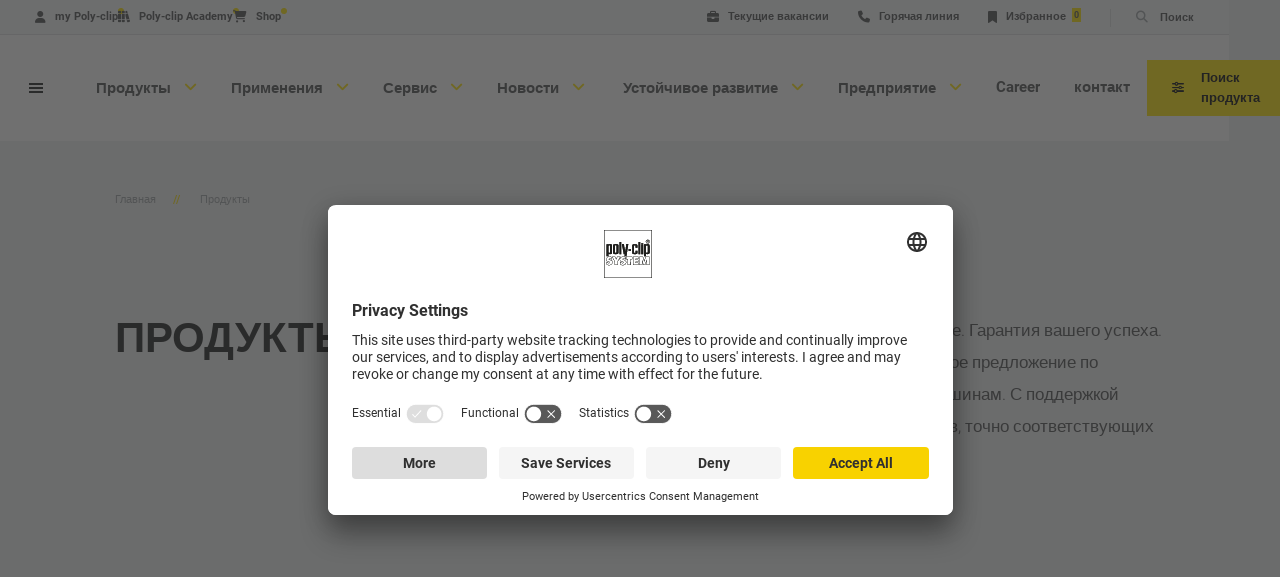

--- FILE ---
content_type: text/html; charset=UTF-8
request_url: https://www.polyclip.com/ru/%D0%BF%D1%80%D0%BE%D0%B4%D1%83%D0%BA%D1%82%D1%8B
body_size: 12490
content:

<!DOCTYPE html>
<html  lang="ru" dir="ltr" prefix="og: https://ogp.me/ns#">
  <head>
        <script id="usercentrics-cmp" data-settings-id="I2ALaHk3E" src="https://app.usercentrics.eu/browser-ui/latest/loader.js" async></script>
    <script type="application/javascript" src="https://privacy-proxy.usercentrics.eu/latest/uc-block.bundle.js"></script>
        <link rel="apple-touch-icon" sizes="57x57" href="/themes/custom/polyclip/src/images/favicon/apple-icon-57x57.png">
    <link rel="apple-touch-icon" sizes="60x60" href="/themes/custom/polyclip/src/images/favicon/apple-icon-60x60.png">
    <link rel="apple-touch-icon" sizes="72x72" href="/themes/custom/polyclip/src/images/favicon/apple-icon-72x72.png">
    <link rel="apple-touch-icon" sizes="76x76" href="/themes/custom/polyclip/src/images/favicon/apple-icon-76x76.png">
    <link rel="apple-touch-icon" sizes="114x114" href="/themes/custom/polyclip/src/images/favicon/apple-icon-114x114.png">
    <link rel="apple-touch-icon" sizes="120x120" href="/themes/custom/polyclip/src/images/favicon/apple-icon-120x120.png">
    <link rel="apple-touch-icon" sizes="144x144" href="/themes/custom/polyclip/src/images/favicon/apple-icon-144x144.png">
    <link rel="apple-touch-icon" sizes="152x152" href="/themes/custom/polyclip/src/images/favicon/apple-icon-152x152.png">
    <link rel="apple-touch-icon" sizes="180x180" href="/themes/custom/polyclip/src/images/favicon/apple-icon-180x180.png">
    <link rel="icon" type="image/png" sizes="192x192" href="/themes/custom/polyclip/src/images/favicon/android-icon-192x192.png">
    <link rel="icon" type="image/png" sizes="32x32" href="/themes/custom/polyclip/src/images/favicon/favicon-32x32.png">
    <link rel="icon" type="image/png" sizes="96x96" href="/themes/custom/polyclip/src/images/favicon/favicon-96x96.png">
    <link rel="icon" type="image/png" sizes="16x16" href="/themes/custom/polyclip/src/images/favicon/favicon-16x16.png">
    <link rel="manifest" href="/themes/custom/polyclip/manifest.json">
    <meta name="viewport" content="width=device-width, height=device-height,initial-scale=1.0, viewport-fit=cover">
    <meta name="msapplication-TileColor" content="#ffffff">
    <meta name="msapplication-TileImage" content="/themes/custom/polyclip/src/images/favicon/ms-icon-144x144.png">
    <meta name="theme-color" content="#ffe400">
    <meta charset="utf-8" />
<noscript><style>form.antibot * :not(.antibot-message) { display: none !important; }</style>
</noscript><meta name="description" content="Excellence in Clipping. Наше обещание. Гарантия вашего успеха. Для этого мы разработали уникальное предложение по инновационным и эффективным машинам. С поддержкой целым рядом расходных материалов, точно соответствующих вашей потребности." />
<link rel="canonical" href="https://www.polyclip.com/ru/%D0%BF%D1%80%D0%BE%D0%B4%D1%83%D0%BA%D1%82%D1%8B" />
<meta property="og:site_name" content="Poly-clip System" />
<meta property="og:type" content="article" />
<meta property="og:url" content="https://www.polyclip.com/ru/%D0%BF%D1%80%D0%BE%D0%B4%D1%83%D0%BA%D1%82%D1%8B" />
<meta property="og:title" content="Продукты" />
<meta name="Generator" content="Drupal 11 (https://www.drupal.org)" />
<meta name="MobileOptimized" content="width" />
<meta name="HandheldFriendly" content="true" />
<meta name="viewport" content="width=device-width, initial-scale=1.0" />
<link rel="alternate" hreflang="x-default" href="https://www.polyclip.com/en/products" />
<link rel="icon" href="/themes/custom/polyclip/favicon.ico" type="image/vnd.microsoft.icon" />
<link rel="alternate" hreflang="en" href="https://www.polyclip.com/en/products" />
<link rel="alternate" hreflang="de" href="https://www.polyclip.com/de/produkte" />
<link rel="alternate" hreflang="es" href="https://www.polyclip.com/es/productos" />
<link rel="alternate" hreflang="ru" href="https://www.polyclip.com/ru/%D0%BF%D1%80%D0%BE%D0%B4%D1%83%D0%BA%D1%82%D1%8B" />
<link rel="alternate" hreflang="pt-br" href="https://www.polyclip.com/pt/produtos" />
<link rel="alternate" type="application/rss+xml" title="Продукты" href="https://www.polyclip.com/ru/taxonomy/term/2/feed" />

      <title>Продукты | Poly-clip System</title>
      <link rel="stylesheet" media="all" href="/sites/default/files/css/css_iszcXPImYCSAC-VbaIS-JXSBaguE8NW2_f5NTmMIgr4.css?delta=0&amp;language=ru&amp;theme=polyclip&amp;include=eJwryM-pTM7JLNBPz8lPSszRLS6pzMnMS9cpy0wtL9YHk3q5-SmlOakAaB8Qrw" />
<link rel="stylesheet" media="all" href="/sites/default/files/css/css_ZdKFN8lMZTSr3UN_eax5f2JEKH6OOq1ixhj243icJek.css?delta=1&amp;language=ru&amp;theme=polyclip&amp;include=eJwryM-pTM7JLNBPz8lPSszRLS6pzMnMS9cpy0wtL9YHk3q5-SmlOakAaB8Qrw" />

    

    <!-- Start of HubSpot Embed Code -->
      <script
        type="text/plain"
        data-usercentrics="HubSpot"
        id="hs-script-loader"
        async
        src="https://js-eu1.hs-scripts.com/145447855.js">
      </script>
    <!-- End of HubSpot Embed Code -->
  </head>
  <body  class="path-taxonomy" id="top">
        <a href="#main-content" class="visually-hidden focusable skip-link">
      Перейти к основному содержанию
    </a>
    
    
  <div id="app" data-off-canvas-main-canvas>
  <header id="header" aria-label="Site header" class="header">
    <div id="overlay-header" class="modal__overlay modal__overlay--light"></div>
    <div class="header__top">
  <div class="header__top-quick-links">
    <div class="header-quick-links">
      

  
      
    <ul  class="menu__items menu__itemsheader-quick-links">
              <li  class="menu__item">
                    <a href="https://app.polyclip.com/#/"
            class="header-link"
            target="_blank">
            <i class="fas fa-user"></i>
            my Poly-clip
          </a>
        </li>
              <li  class="menu__item">
                    <a href="https://academy.polyclip.com/de/user/login?destination=/de/node/22"
            class="header-link"
            target="_blank">
            <i class="fas fa-books"></i>
            Poly-clip Academy
          </a>
        </li>
              <li  class="menu__item">
                    <a href="https://sp.poly-clip.com/de/login"
            class="header-link"
            target="_blank">
            <i class="fas fa-shopping-cart"></i>
            Shop
          </a>
        </li>
          </ul>
  



    </div>
  </div>
  <div>
            
    <a href="/ru/predpriyatie/karera#tekuschie-vakansii"  class="header-link header-link--current-vacancies">
      <i class="fas fa-briefcase"></i>
      <span>Текущие вакансии</span>
          </a>

    <a href="/ru/podderzhka/tekhnicheskiy-servis-goryachaya-liniya"
       class="header-link header-link--hotline">
      <i class="fas fa-phone"></i> Горячая линия
    </a>
    <a href="/ru/wishlist"
       class="header-link header-link--wishlist"
       id="wishlist-count">
      <i class="fas fa-bookmark"></i> Избранное
            <wishlist-count></wishlist-count>
    </a>

        <div class="header__search search-overlay-trigger header-link header-link--search">
      <i class="fas fa-search"></i>
      <span>Поиск</span>
    </div>
  </div>
</div>

<div class="header__content">
  <div class="main-menu__icon">
    <div class="main-menu__icon-bar"></div>
    <div class="main-menu__icon-bar"></div>
    <div class="main-menu__icon-bar"></div>
  </div>

    
<div  class="system-branding-block">
  
        <a href="/ru" rel="home">
              <div class="site-logo">
          <img src="/themes/custom/polyclip/logo.svg" alt="Главная" />
        </div>
                </a>
  </div>


    <div class="header__menu">
    <div id="menu-dropdown">
      <menu-dropdown
        :lang="'ru'"
        :menu="[{&quot;active&quot;:true,&quot;children&quot;:[{&quot;active&quot;:false,&quot;image&quot;:&quot;https:\/\/www.polyclip.com\/sites\/default\/files\/styles\/square_big\/public\/2021-01\/poly-product-finder-teaser.jpg.webp?itok=MOK8ncdK&quot;,&quot;name&quot;:&quot;\u041f\u043e\u0438\u0441\u043a \u043f\u0440\u043e\u0434\u0443\u043a\u0442\u0430&quot;,&quot;url&quot;:&quot;\/ru\/product-finder&quot;},{&quot;active&quot;:false,&quot;image&quot;:&quot;https:\/\/www.polyclip.com\/sites\/default\/files\/styles\/square_big\/public\/2020-10\/poly-product-clipping-machine-teaser.jpg.webp?itok=MkDPCOxZ&quot;,&quot;name&quot;:&quot;\u041c\u0430\u0448\u0438\u043d\u044b&quot;,&quot;url&quot;:&quot;\/ru\/produkty\/mashiny&quot;},{&quot;active&quot;:false,&quot;image&quot;:&quot;https:\/\/www.polyclip.com\/sites\/default\/files\/styles\/square_big\/public\/2020-10\/poly-product-consumables-teaser.jpg.webp?itok=NFGbO61-&quot;,&quot;name&quot;:&quot;\u0420\u0430\u0441\u0445\u043e\u0434\u043d\u044b\u0435 \u043c\u0430\u0442\u0435\u0440\u0438\u0430\u043b\u044b&quot;,&quot;url&quot;:&quot;\/ru\/produkty\/raskhodnye-materialy&quot;},{&quot;active&quot;:false,&quot;image&quot;:&quot;https:\/\/www.polyclip.com\/sites\/default\/files\/styles\/square_big\/public\/2021-05\/poly-certificates-title-image_0.jpg.webp?itok=Uo5ON7ww&quot;,&quot;name&quot;:&quot;\u0421\u0435\u0440\u0442\u0438\u0444\u0438\u043a\u0430\u0442\u044b&quot;,&quot;url&quot;:&quot;\/ru\/produkty\/sertifikaty&quot;},{&quot;active&quot;:false,&quot;image&quot;:&quot;https:\/\/www.polyclip.com\/sites\/default\/files\/styles\/square_big\/public\/2021-02\/poly-quality-teaser-images.jpg.webp?itok=Z9_zc8Id&quot;,&quot;name&quot;:&quot;\u041d\u0430\u0448\u0435 \u043e\u0431\u0435\u0449\u0430\u043d\u0438\u0435 \u043a\u0430\u0447\u0435\u0441\u0442\u0432\u0430&quot;,&quot;url&quot;:&quot;\/ru\/kachestvo-v-fokuse-vnimaniya&quot;}],&quot;hasChildren&quot;:true,&quot;id&quot;:0,&quot;name&quot;:&quot;\u041f\u0440\u043e\u0434\u0443\u043a\u0442\u044b&quot;,&quot;url&quot;:&quot;\/ru\/%D0%BF%D1%80%D0%BE%D0%B4%D1%83%D0%BA%D1%82%D1%8B&quot;},{&quot;active&quot;:false,&quot;children&quot;:[{&quot;active&quot;:false,&quot;image&quot;:&quot;https:\/\/www.polyclip.com\/sites\/default\/files\/styles\/square_big\/public\/2020-10\/poly-industry-sausage-teaser.jpg.webp?itok=dowDLA-S&quot;,&quot;name&quot;:&quot;\u041a\u043e\u043b\u0431\u0430\u0441\u043d\u044b\u0435 \u0438 \u043c\u044f\u0441\u043d\u044b\u0435 \u043f\u0440\u043e\u0434\u0443\u043a\u0442\u044b&quot;,&quot;url&quot;:&quot;\/ru\/primeneniya\/kolbasnye-i-myasnye-produkty&quot;},{&quot;active&quot;:false,&quot;image&quot;:&quot;https:\/\/www.polyclip.com\/sites\/default\/files\/styles\/square_big\/public\/2020-10\/poly-industry-poultry-teaser.jpg.webp?itok=JjUeRSe4&quot;,&quot;name&quot;:&quot;\u041f\u0442\u0438\u0446\u0430&quot;,&quot;url&quot;:&quot;\/ru\/primeneniya\/ptica&quot;},{&quot;active&quot;:false,&quot;image&quot;:&quot;https:\/\/www.polyclip.com\/sites\/default\/files\/styles\/square_big\/public\/2020-10\/poly-industrys-convenience-teaser.jpg.webp?itok=Jt-LGdLH&quot;,&quot;name&quot;:&quot;\u041f\u0440\u043e\u0434\u0443\u043a\u0442\u044b \u043f\u0438\u0442\u0430\u043d\u0438\u044f \u0438 \u043f\u0440\u043e\u0434\u0443\u043a\u0442\u044b \u0431\u044b\u0441\u0442\u0440\u043e\u0433\u043e \u043f\u0440\u0438\u0433\u043e\u0442\u043e\u0432\u043b\u0435\u043d\u0438\u044f&quot;,&quot;url&quot;:&quot;\/ru\/primeneniya\/produkty-pitaniya-i-produkty-bystrogo-prigotovleniya&quot;},{&quot;active&quot;:false,&quot;image&quot;:&quot;https:\/\/www.polyclip.com\/sites\/default\/files\/styles\/square_big\/public\/2020-11\/poly-industry-vegan-meat-free-teaser.jpg.webp?itok=QhOB4Vhk&quot;,&quot;name&quot;:&quot;\u0412\u0435\u0433\u0435\u0442\u0430\u0440\u0438\u0430\u043d\u0441\u043a\u0438\u0435 \u0438 \u0432\u0435\u0433\u0430\u043d\u0441\u043a\u0438\u0435 \u043f\u0440\u043e\u0434\u0443\u043a\u0442\u044b \u0438 \u0437\u0430\u043c\u0435\u043d\u0438\u0442\u0435\u043b\u0438 \u043c\u044f\u0441\u0430&quot;,&quot;url&quot;:&quot;\/ru\/primeneniya\/vegetarianskie-i-veganskie-produkty-i-zameniteli-myasa&quot;},{&quot;active&quot;:false,&quot;image&quot;:&quot;https:\/\/www.polyclip.com\/sites\/default\/files\/styles\/square_big\/public\/2020-11\/poly-industry-chemical-products-teaser.jpg.webp?itok=yyp-gCfx&quot;,&quot;name&quot;:&quot;\u0412\u0435\u0433\u0435\u0442\u0430\u0440\u0438\u0430\u043d\u0441\u043a\u0438\u0435 \u0438 \u0432\u0435\u0433\u0430\u043d\u0441\u043a\u0438\u0435 \u043f\u0440\u043e\u0434\u0443\u043a\u0442\u044b \u0438 \u0437\u0430\u043c\u0435\u043d\u0438\u0442\u0435\u043b\u0438 \u043c\u044f\u0441\u0430&quot;,&quot;url&quot;:&quot;\/ru\/primeneniya\/tekhnicheskie-i-neprodovolstvennye-tovary&quot;}],&quot;hasChildren&quot;:true,&quot;id&quot;:1,&quot;name&quot;:&quot;\u041f\u0440\u0438\u043c\u0435\u043d\u0435\u043d\u0438\u044f&quot;,&quot;url&quot;:&quot;\/ru\/%D0%BF%D1%80%D0%B8%D0%BC%D0%B5%D0%BD%D0%B5%D0%BD%D0%B8%D1%8F&quot;},{&quot;active&quot;:false,&quot;children&quot;:[{&quot;active&quot;:false,&quot;image&quot;:&quot;https:\/\/www.polyclip.com\/sites\/default\/files\/styles\/square_big\/public\/2020-10\/poly-worker-office-in-industry-hall-teaser_0.jpg.webp?itok=5xiMpWXF&quot;,&quot;name&quot;:&quot;\u041a\u043e\u043d\u0441\u0443\u043b\u044c\u0442\u0430\u0446\u0438\u044f \u043f\u043e \u043f\u0440\u0438\u043c\u0435\u043d\u0435\u043d\u0438\u044e&quot;,&quot;url&quot;:&quot;\/ru\/podderzhka\/konsultaciya-po-primeneniyu&quot;},{&quot;active&quot;:false,&quot;image&quot;:&quot;https:\/\/www.polyclip.com\/sites\/default\/files\/styles\/square_big\/public\/2020-10\/poly-workes-in-front-of-machine-consumables-teaser.jpg.webp?itok=WDpaEZdq&quot;,&quot;name&quot;:&quot;\u0422\u0435\u0445\u043d\u0438\u0447\u0435\u0441\u043a\u0438\u0439 \u0441\u0435\u0440\u0432\u0438\u0441 \u0438 \u0433\u043e\u0440\u044f\u0447\u0430\u044f \u043b\u0438\u043d\u0438\u044f&quot;,&quot;url&quot;:&quot;\/ru\/podderzhka\/tekhnicheskiy-servis-goryachaya-liniya&quot;},{&quot;active&quot;:false,&quot;image&quot;:&quot;https:\/\/www.polyclip.com\/sites\/default\/files\/styles\/square_big\/public\/2020-10\/poly-machine-man-02-teaser.jpg.webp?itok=TljFUaoQ&quot;,&quot;name&quot;:&quot;\u0422\u0435\u0445\u043d\u0438\u0447\u0435\u0441\u043a\u043e\u0435 \u043e\u0431\u0441\u043b\u0443\u0436\u0438\u0432\u0430\u043d\u0438\u0435&quot;,&quot;url&quot;:&quot;\/ru\/podderzhka\/tekhnicheskoe-obsluzhivanie&quot;},{&quot;active&quot;:false,&quot;image&quot;:&quot;https:\/\/www.polyclip.com\/sites\/default\/files\/styles\/square_big\/public\/2020-10\/poly-worker-looks-at-pieces-teaser.jpg.webp?itok=2xe1t-1z&quot;,&quot;name&quot;:&quot;\u0417\u0430\u043f\u0430\u0441\u043d\u044b\u0435 \u0447\u0430\u0441\u0442\u0438&quot;,&quot;url&quot;:&quot;\/ru\/podderzhka\/zapasnye-chasti&quot;},{&quot;active&quot;:false,&quot;image&quot;:&quot;https:\/\/www.polyclip.com\/sites\/default\/files\/styles\/square_big\/public\/2020-10\/poly-workes-in-front-of-machines-teaser.jpg.webp?itok=_NLHcDDS&quot;,&quot;name&quot;:&quot;\u041e\u0431\u0443\u0447\u0435\u043d\u0438\u0435&quot;,&quot;url&quot;:&quot;\/ru\/podderzhka\/obuchenie&quot;}],&quot;hasChildren&quot;:true,&quot;id&quot;:2,&quot;name&quot;:&quot;\u0421\u0435\u0440\u0432\u0438\u0441&quot;,&quot;url&quot;:&quot;\/ru\/%D0%9F%D0%BE%D0%B4%D0%B4%D0%B5%D1%80%D0%B6%D0%BA%D0%B0&quot;},{&quot;active&quot;:false,&quot;children&quot;:[{&quot;active&quot;:false,&quot;image&quot;:&quot;https:\/\/www.polyclip.com\/sites\/default\/files\/styles\/square_big\/public\/2021-03\/shutterstock_1680001936.jpg.webp?itok=uV570HhH&quot;,&quot;name&quot;:&quot;\u041f\u0440\u0435\u0441\u0441\u0430&quot;,&quot;url&quot;:&quot;\/ru\/news&quot;},{&quot;active&quot;:false,&quot;image&quot;:&quot;https:\/\/www.polyclip.com\/sites\/default\/files\/styles\/square_big\/public\/2021-03\/PCS_R-ID-Clip_coding3_icons.jpg.webp?itok=LiADn7Sf&quot;,&quot;name&quot;:&quot;\u0420\u0435\u043a\u043e\u043c\u0435\u043d\u0434\u0430\u0446\u0438\u0438&quot;,&quot;url&quot;:&quot;\/ru\/rekomendacii-i-otchety&quot;},{&quot;active&quot;:false,&quot;image&quot;:&quot;https:\/\/www.polyclip.com\/sites\/default\/files\/styles\/square_big\/public\/2021-03\/shutterstock_1723357468.jpg.webp?itok=YWBBvhq3&quot;,&quot;name&quot;:&quot;\u0412\u044b\u0441\u0442\u0430\u0432\u043a\u0438&quot;,&quot;url&quot;:&quot;\/ru\/news\/events&quot;}],&quot;hasChildren&quot;:true,&quot;id&quot;:3,&quot;name&quot;:&quot;\u041d\u043e\u0432\u043e\u0441\u0442\u0438&quot;,&quot;url&quot;:&quot;\/ru\/news&quot;},{&quot;active&quot;:false,&quot;children&quot;:[{&quot;active&quot;:false,&quot;image&quot;:&quot;https:\/\/www.polyclip.com\/sites\/default\/files\/styles\/square_big\/public\/2025-03\/pcs_sustainability_hub3.jpg.webp?itok=HJX4W1dT&quot;,&quot;name&quot;:&quot;Sustainability Info-Hub&quot;,&quot;url&quot;:&quot;https:\/\/touch.polyclip.com\/#\/en\/sustainability&quot;},{&quot;active&quot;:false,&quot;image&quot;:&quot;https:\/\/www.polyclip.com\/sites\/default\/files\/styles\/square_big\/public\/2025-03\/poly-quota-sustainability.jpg.webp?itok=-C8yQbMa&quot;,&quot;name&quot;:&quot;Company Group&quot;,&quot;url&quot;:&quot;https:\/\/www.quota.de\/&quot;}],&quot;hasChildren&quot;:true,&quot;id&quot;:4,&quot;name&quot;:&quot;\u00a0\u0423\u0441\u0442\u043e\u0439\u0447\u0438\u0432\u043e\u0435 \u0440\u0430\u0437\u0432\u0438\u0442\u0438\u0435&quot;,&quot;url&quot;:&quot;\/ru\/predpriyatie\/ustoychivoe-razvitie&quot;},{&quot;active&quot;:false,&quot;children&quot;:[{&quot;active&quot;:false,&quot;image&quot;:&quot;https:\/\/www.polyclip.com\/sites\/default\/files\/styles\/square_big\/public\/2020-10\/poly-workes-in-industry-hall-teaser.jpg.webp?itok=6nNvL8U_&quot;,&quot;name&quot;:&quot;\u041e \u043d\u0430\u0441&quot;,&quot;url&quot;:&quot;\/ru\/predpriyatie\/o-nas&quot;},{&quot;active&quot;:false,&quot;image&quot;:&quot;https:\/\/www.polyclip.com\/sites\/default\/files\/styles\/square_big\/public\/2020-10\/poly-clipping-machines-in-building-teaser.jpg.webp?itok=mhi_-3ME&quot;,&quot;name&quot;:&quot;\u041b\u0438\u0434\u0435\u0440 \u043d\u0430 \u043c\u0438\u0440\u043e\u0432\u043e\u043c \u0440\u044b\u043d\u043a\u0435&quot;,&quot;url&quot;:&quot;\/ru\/predpriyatie\/lider-na-mirovom-rynke&quot;},{&quot;active&quot;:false,&quot;image&quot;:&quot;https:\/\/www.polyclip.com\/sites\/default\/files\/styles\/square_big\/public\/2020-12\/poly-company-history-teaser.jpg.webp?itok=wOpmfr7Z&quot;,&quot;name&quot;:&quot;\u0418\u0441\u0442\u043e\u0440\u0438\u044f&quot;,&quot;url&quot;:&quot;\/ru\/predpriyatie\/istoriya&quot;},{&quot;active&quot;:false,&quot;image&quot;:&quot;https:\/\/www.polyclip.com\/sites\/default\/files\/styles\/square_big\/public\/2024-08\/poly-compliance-teamwork_hand-in-hand-02_2.jpg.webp?itok=4CkdAfpR&quot;,&quot;name&quot;:&quot;\u041a\u0430\u0440\u044c\u0435\u0440\u0430&quot;,&quot;url&quot;:&quot;\/ru\/node\/749&quot;}],&quot;hasChildren&quot;:true,&quot;id&quot;:5,&quot;name&quot;:&quot;\u041f\u0440\u0435\u0434\u043f\u0440\u0438\u044f\u0442\u0438\u0435&quot;,&quot;url&quot;:&quot;\/ru\/%D0%9F%D1%80%D0%B5%D0%B4%D0%BF%D1%80%D0%B8%D1%8F%D1%82%D0%B8%D0%B5&quot;},{&quot;active&quot;:false,&quot;children&quot;:[],&quot;hasChildren&quot;:false,&quot;id&quot;:6,&quot;name&quot;:&quot;Career&quot;,&quot;url&quot;:&quot;\/ru\/predpriyatie\/karera&quot;},{&quot;active&quot;:false,&quot;children&quot;:[],&quot;hasChildren&quot;:false,&quot;id&quot;:7,&quot;name&quot;:&quot;\u043a\u043e\u043d\u0442\u0430\u043a\u0442&quot;,&quot;url&quot;:&quot;\/ru\/node\/914&quot;}]" />
    </div>
  </div>

  <div class="header__actions">
    <a href="/ru/product-finder" class="button button--primary button--text-icon">
      <i class="fas fa-sliders-h"></i>
      <span>Поиск продукта</span>
    </a>
  </div>
</div>

<div class="modal-header modal-header--full-menu">
  <div class="modal__window">
    <div class="header__full-menu">
      <div class="container">
        
  
        
  <ul class="main-menu__items main-menu__items--level-0">
        
          <li class="main-menu__item main-menu__item--level-0">
        <a href="/ru/%D0%BF%D1%80%D0%BE%D0%B4%D1%83%D0%BA%D1%82%D1%8B"
          class="main-menu__link main-menu__link--level-0 main-menu__link--has-children">
          Продукты
        </a>
                  <div class="menu-main__sub-menu">
              
        
  <ul class="main-menu__items main-menu__items--level-1">
              <li class="main-menu__item main-menu__item--level-1 main-menu__item--overview">
        <a href="/ru/%D0%BF%D1%80%D0%BE%D0%B4%D1%83%D0%BA%D1%82%D1%8B" class="main-menu__link main-menu__link--level-1">
          ПродуктыОбзор
        </a>
      </li>
    
          <li class="main-menu__item main-menu__item--level-1">
        <a href="/ru/product-finder"
          class="main-menu__link main-menu__link--level-1 ">
          Поиск продукта
        </a>
              </li>
          <li class="main-menu__item main-menu__item--level-1">
        <a href="/ru/produkty/mashiny"
          class="main-menu__link main-menu__link--level-1 ">
          Машины
        </a>
              </li>
          <li class="main-menu__item main-menu__item--level-1">
        <a href="/ru/produkty/raskhodnye-materialy"
          class="main-menu__link main-menu__link--level-1 ">
          Расходные материалы
        </a>
              </li>
          <li class="main-menu__item main-menu__item--level-1">
        <a href="/ru/produkty/sertifikaty"
          class="main-menu__link main-menu__link--level-1 ">
          Сертификаты
        </a>
              </li>
          <li class="main-menu__item main-menu__item--level-1">
        <a href="/ru/kachestvo-v-fokuse-vnimaniya"
          class="main-menu__link main-menu__link--level-1 ">
          Наше обещание качества
        </a>
              </li>
    
    
  </ul>

          </div>
              </li>
          <li class="main-menu__item main-menu__item--level-0">
        <a href="/ru/%D0%BF%D1%80%D0%B8%D0%BC%D0%B5%D0%BD%D0%B5%D0%BD%D0%B8%D1%8F"
          class="main-menu__link main-menu__link--level-0 main-menu__link--has-children">
          Применения
        </a>
                  <div class="menu-main__sub-menu">
              
        
  <ul class="main-menu__items main-menu__items--level-1">
              <li class="main-menu__item main-menu__item--level-1 main-menu__item--overview">
        <a href="/ru/%D0%BF%D1%80%D0%B8%D0%BC%D0%B5%D0%BD%D0%B5%D0%BD%D0%B8%D1%8F" class="main-menu__link main-menu__link--level-1">
          ПримененияОбзор
        </a>
      </li>
    
          <li class="main-menu__item main-menu__item--level-1">
        <a href="/ru/primeneniya/kolbasnye-i-myasnye-produkty"
          class="main-menu__link main-menu__link--level-1 ">
          Колбасные и мясные продукты
        </a>
              </li>
          <li class="main-menu__item main-menu__item--level-1">
        <a href="/ru/primeneniya/ptica"
          class="main-menu__link main-menu__link--level-1 ">
          Птица
        </a>
              </li>
          <li class="main-menu__item main-menu__item--level-1">
        <a href="/ru/primeneniya/produkty-pitaniya-i-produkty-bystrogo-prigotovleniya"
          class="main-menu__link main-menu__link--level-1 ">
          Продукты питания и продукты быстрого приготовления
        </a>
              </li>
          <li class="main-menu__item main-menu__item--level-1">
        <a href="/ru/primeneniya/vegetarianskie-i-veganskie-produkty-i-zameniteli-myasa"
          class="main-menu__link main-menu__link--level-1 ">
          Вегетарианские и веганские продукты и заменители мяса
        </a>
              </li>
          <li class="main-menu__item main-menu__item--level-1">
        <a href="/ru/primeneniya/tekhnicheskie-i-neprodovolstvennye-tovary"
          class="main-menu__link main-menu__link--level-1 ">
          Вегетарианские и веганские продукты и заменители мяса
        </a>
              </li>
    
    
  </ul>

          </div>
              </li>
          <li class="main-menu__item main-menu__item--level-0">
        <a href="/ru/%D0%9F%D0%BE%D0%B4%D0%B4%D0%B5%D1%80%D0%B6%D0%BA%D0%B0"
          class="main-menu__link main-menu__link--level-0 main-menu__link--has-children">
          Сервис
        </a>
                  <div class="menu-main__sub-menu">
              
        
  <ul class="main-menu__items main-menu__items--level-1">
              <li class="main-menu__item main-menu__item--level-1 main-menu__item--overview">
        <a href="/ru/%D0%9F%D0%BE%D0%B4%D0%B4%D0%B5%D1%80%D0%B6%D0%BA%D0%B0" class="main-menu__link main-menu__link--level-1">
          СервисОбзор
        </a>
      </li>
    
          <li class="main-menu__item main-menu__item--level-1">
        <a href="/ru/podderzhka/konsultaciya-po-primeneniyu"
          class="main-menu__link main-menu__link--level-1 ">
          Консультация по применению
        </a>
              </li>
          <li class="main-menu__item main-menu__item--level-1">
        <a href="/ru/podderzhka/tekhnicheskiy-servis-goryachaya-liniya"
          class="main-menu__link main-menu__link--level-1 ">
          Технический сервис и горячая линия
        </a>
              </li>
          <li class="main-menu__item main-menu__item--level-1">
        <a href="/ru/podderzhka/tekhnicheskoe-obsluzhivanie"
          class="main-menu__link main-menu__link--level-1 ">
          Техническое обслуживание
        </a>
              </li>
          <li class="main-menu__item main-menu__item--level-1">
        <a href="/ru/podderzhka/zapasnye-chasti"
          class="main-menu__link main-menu__link--level-1 ">
          Запасные части
        </a>
              </li>
          <li class="main-menu__item main-menu__item--level-1">
        <a href="/ru/podderzhka/obuchenie"
          class="main-menu__link main-menu__link--level-1 ">
          Обучение
        </a>
              </li>
    
    
  </ul>

          </div>
              </li>
          <li class="main-menu__item main-menu__item--level-0">
        <a href="/ru/news"
          class="main-menu__link main-menu__link--level-0 main-menu__link--has-children">
          Новости
        </a>
                  <div class="menu-main__sub-menu">
              
        
  <ul class="main-menu__items main-menu__items--level-1">
              <li class="main-menu__item main-menu__item--level-1 main-menu__item--overview">
        <a href="/ru/news" class="main-menu__link main-menu__link--level-1">
          НовостиОбзор
        </a>
      </li>
    
          <li class="main-menu__item main-menu__item--level-1">
        <a href="/ru/news"
          class="main-menu__link main-menu__link--level-1 ">
          Пресса
        </a>
              </li>
          <li class="main-menu__item main-menu__item--level-1">
        <a href="/ru/rekomendacii-i-otchety"
          class="main-menu__link main-menu__link--level-1 ">
          Рекомендации
        </a>
              </li>
          <li class="main-menu__item main-menu__item--level-1">
        <a href="/ru/news/events"
          class="main-menu__link main-menu__link--level-1 ">
          Выставки
        </a>
              </li>
    
    
  </ul>

          </div>
              </li>
          <li class="main-menu__item main-menu__item--level-0">
        <a href="/ru/predpriyatie/ustoychivoe-razvitie"
          class="main-menu__link main-menu__link--level-0 main-menu__link--has-children">
           Устойчивое развитие
        </a>
                  <div class="menu-main__sub-menu">
              
        
  <ul class="main-menu__items main-menu__items--level-1">
              <li class="main-menu__item main-menu__item--level-1 main-menu__item--overview">
        <a href="/ru/predpriyatie/ustoychivoe-razvitie" class="main-menu__link main-menu__link--level-1">
           Устойчивое развитиеОбзор
        </a>
      </li>
    
          <li class="main-menu__item main-menu__item--level-1">
        <a href="https://touch.polyclip.com/#/en/sustainability"
          class="main-menu__link main-menu__link--level-1 ">
          Sustainability Info-Hub
        </a>
              </li>
          <li class="main-menu__item main-menu__item--level-1">
        <a href="https://www.quota.de/"
          class="main-menu__link main-menu__link--level-1 ">
          Company Group
        </a>
              </li>
    
    
  </ul>

          </div>
              </li>
          <li class="main-menu__item main-menu__item--level-0">
        <a href="/ru/%D0%9F%D1%80%D0%B5%D0%B4%D0%BF%D1%80%D0%B8%D1%8F%D1%82%D0%B8%D0%B5"
          class="main-menu__link main-menu__link--level-0 main-menu__link--has-children">
          Предприятие
        </a>
                  <div class="menu-main__sub-menu">
              
        
  <ul class="main-menu__items main-menu__items--level-1">
              <li class="main-menu__item main-menu__item--level-1 main-menu__item--overview">
        <a href="/ru/%D0%9F%D1%80%D0%B5%D0%B4%D0%BF%D1%80%D0%B8%D1%8F%D1%82%D0%B8%D0%B5" class="main-menu__link main-menu__link--level-1">
          ПредприятиеОбзор
        </a>
      </li>
    
          <li class="main-menu__item main-menu__item--level-1">
        <a href="/ru/predpriyatie/o-nas"
          class="main-menu__link main-menu__link--level-1 ">
          О нас
        </a>
              </li>
          <li class="main-menu__item main-menu__item--level-1">
        <a href="/ru/predpriyatie/lider-na-mirovom-rynke"
          class="main-menu__link main-menu__link--level-1 ">
          Лидер на мировом рынке
        </a>
              </li>
          <li class="main-menu__item main-menu__item--level-1">
        <a href="/ru/predpriyatie/istoriya"
          class="main-menu__link main-menu__link--level-1 ">
          История
        </a>
              </li>
          <li class="main-menu__item main-menu__item--level-1">
        <a href="/ru/node/749"
          class="main-menu__link main-menu__link--level-1 ">
          Карьера
        </a>
              </li>
    
    
  </ul>

          </div>
              </li>
          <li class="main-menu__item main-menu__item--level-0">
        <a href="/ru/predpriyatie/karera"
          class="main-menu__link main-menu__link--level-0 ">
          Career
        </a>
              </li>
          <li class="main-menu__item main-menu__item--level-0">
        <a href="/ru/node/914"
          class="main-menu__link main-menu__link--level-0 ">
          контакт
        </a>
              </li>
    
          
            <li class="main-menu__item--mobile-only main-menu__item main-menu__item--level-0">
        <a href="https://academy.polyclip.com/" class="header-link header-link--academy" target="_blank">
          <i class="fas fa-books"></i>
          Poly-clip Academy
        </a>
      </li>

                  
      <li class="main-menu__item--mobile-only main-menu__item main-menu__item--level-0">
        <a href="/ru/predpriyatie/karera#tekuschie-vakansii"
           class="header-link header-link--current-vacancies">
          <i class="fas fa-briefcase"></i>
          Текущие вакансии
                  </a>
      </li>
    
  </ul>


      </div>
    </div>
    
<div class="container">
  <div class="info-bottom info-bottom--header">
        
<div class="language-switch">
    <ul class="language-switch__items">
            <li class="ru language-switch__item is-active">
        <a href="/ru/%D0%BF%D1%80%D0%BE%D0%B4%D1%83%D0%BA%D1%82%D1%8B" class="language-link is-active" hreflang="ru" data-drupal-link-system-path="taxonomy/term/2" aria-current="page">Русский</a>
      </li><li class="en language-switch__item"><a href="/en/products" class="language-link" hreflang="en" data-drupal-link-system-path="taxonomy/term/2">English</a></li><li class="de language-switch__item"><a href="/de/produkte" class="language-link" hreflang="de" data-drupal-link-system-path="taxonomy/term/2">Deutsch</a></li><li class="es language-switch__item"><a href="/es/productos" class="language-link" hreflang="es" data-drupal-link-system-path="taxonomy/term/2">Español</a></li><li class="pt-br language-switch__item"><a href="/pt/produtos" class="language-link" hreflang="pt-br" data-drupal-link-system-path="taxonomy/term/2">Português</a></li></ul>
  </div>

        <nav aria-label="Legal" class="menu-footer-meta">
      <div class="copyright">&copy; 2026 Poly-clip System GmbH & Co. KG</div>
      

  
      <ul  class="menu__items menu">
              <li class="menu__item">
          <a href="/ru/konfidencialnost" class="menu__item-link" data-drupal-link-system-path="node/15">Конфиденциальность</a>
        </li>
              <li class="menu__item">
          <a href="/ru/obschie-polozheniya-i-usloviya" class="menu__item-link" data-drupal-link-system-path="node/14">Условия закупок и продажи</a>
        </li>
              <li class="menu__item">
          <a href="/ru/sootvetstvie" class="menu__item-link" data-drupal-link-system-path="node/363">Compliance</a>
        </li>
              <li class="menu__item">
          <a href="/ru/redakciya" class="menu__item-link" data-drupal-link-system-path="node/16">Редакция</a>
        </li>
          </ul>
  



    </nav>

                
<ul class="social-media-links">
      <li>
      <a href="https://www.youtube.com/channel/UCzbJVtQjAg0vW-0WDoXVubw"
        class="link-social link-social--youtube"
        target="_blank">
        YouTube
      </a>
    </li>
      <li>
      <a href="https://www.linkedin.com/company/poly-clip-system-gmbh-&-co-kg/?originalSubdomain=de"
        class="link-social link-social--linkedin"
        target="_blank">
        LinkedIn
      </a>
    </li>
      <li>
      <a href="https://instagram.com/poly_clipsystem.official"
        class="link-social link-social--instagram"
        target="_blank">
        Instagram
      </a>
    </li>
  </ul>
    
      </div>
</div>
  </div>
</div>

<div class="search-overlay modal modal--search">
  <div id="overlay-search" class="modal__overlay modal__overlay--full modal__overlay--dark"></div>
  <span class="modal__close"></span>
  <div class="modal__window">
    <div class="modal__content">
      <div class="container">
        <form action="/ru/search" method="get" role="search">
          <input id="search" type="search" name="keywords" data-drupal-selector="edit-search" value="" required>
        </form>
      </div>
    </div>
  </div>
</div>

  </header>

  <main class="main-content">
    <a id="main-content" tabindex="-1"></a>
    <div class="header__placeholder"></div>
      <div>
    
<div  id="block-polyclip-content" class="system-main-block">
  
      <div class="views-element-container">
<div  class="view view-taxonomy-term view-id-taxonomy_term view-display-id-page_1 js-view-dom-id-ec97842e4d0516c972d826ef422ab560a1691419b9fe5b4f519b8b0a36288baa">
  
    

      <div class="view-header">
      

<div  id="taxonomy-term-2" class="taxonomy-term vocabulary-content-category">
  
<div class="content-header content-header--taxonomy-term">
  <div class="container">
          <nav class="breadcrumbs-menu">
    <ul class="breadcrumbs">
              <li class="breadcrumbs__item">
                      <a href="/ru" class="breadcrumbs__item-link">
              Главная
            </a>
                  </li>
              <li class="breadcrumbs__item">
                      Продукты
                  </li>
          </ul>
  </nav>


          <div class="row">
        <div class="content-header__title">
          <h1>Продукты</h1>
        </div>
                  <div class="content-header__content">
            <div class="text-formatted">
              <p>Excellence in Clipping. Наше обещание. Гарантия вашего успеха. Для этого мы разработали уникальное предложение по инновационным и эффективным машинам. С поддержкой целым рядом расходных материалов, точно соответствующих вашей потребности.</p>
            </div>
          </div>
              </div>
      </div>
</div>
  
</div>

    </div>
  
      <div class="container">
              <div class="view-content">
              <div class="views-row">

<article  class="node node--content-page content-page-overview-teaser">
  <div class="content-page-overview-teaser__content">
    <h2>
      <a href="/ru/produkty/mashiny">МАШИНЫ</a>
    </h2>
          <div class="content-page-overview-teaser__text text-formatted">
        <p>Мы разрабатываем машины высочайшей надежности и качества в компактной и прочной конструкции, в соответствии с самым современным состоянием техники, а также предлагаем полный спектр технического обслуживания для увеличения срока службы машины. Качество всегда окупается.</p>
      </div>
    
    <div class="content-page-overview-teaser__link">
            <a href="/ru/produkty/mashiny"
    class="button button--primary">
  Подробнее
</a>
    </div>
  </div>
  <div class="content-page-overview-teaser__image">
    <a href="/ru/produkty/mashiny">
      
  <picture class="responsive-image">
          <source
        srcset="https://www.polyclip.com/sites/default/files/styles/overview_teaser/public/2020-10/poly-product-clipping-machine_0.jpg.webp"
        media="(min-width: 1301px)"/>
          <source
        srcset="https://www.polyclip.com/sites/default/files/styles/overview_teaser/public/2020-10/poly-product-clipping-machine_0.jpg.webp"
        media="(min-width: 1001px)"/>
          <source
        srcset="https://www.polyclip.com/sites/default/files/styles/overview_teaser_tablet/public/2020-10/poly-product-clipping-machine_0.jpg.webp"
        media="(min-width: 701px)"/>
          <source
        srcset="https://www.polyclip.com/sites/default/files/styles/overview_teaser_tablet/public/2020-10/poly-product-clipping-machine_0.jpg.webp"
        media="(min-width: 421px)"/>
          <source
        srcset="https://www.polyclip.com/sites/default/files/styles/overview_teaser_mobile/public/2020-10/poly-product-clipping-machine_0.jpg.webp"
        media="(min-width: 0px)"/>
    
          <img src="https://www.polyclip.com/sites/default/files/styles/overview_teaser/public/2020-10/poly-product-clipping-machine_0.jpg.webp"
        alt="Clipping machine FCA 120 in industry hall"
        title=""
                class="responsive-image__img"/>
      </picture>

      </a>
  </div>
</article>
</div>
    <div class="views-row">

<article  class="node node--content-page content-page-overview-teaser">
  <div class="content-page-overview-teaser__content">
    <h2>
      <a href="/ru/produkty/raskhodnye-materialy">РАСХОДНЫЕ МАТЕРИАЛЫ</a>
    </h2>
          <div class="content-page-overview-teaser__text text-formatted">
        <p>Excellence in Clipping: Высокое качество наших машин в комбинации с идеально подобранными к ним расходными материалами - гарантия успеха вашего предприятия.</p>
      </div>
    
    <div class="content-page-overview-teaser__link">
            <a href="/ru/produkty/raskhodnye-materialy"
    class="button button--primary">
  Подробнее
</a>
    </div>
  </div>
  <div class="content-page-overview-teaser__image">
    <a href="/ru/produkty/raskhodnye-materialy">
      
  <picture class="responsive-image">
          <source
        srcset="https://www.polyclip.com/sites/default/files/styles/overview_teaser/public/2020-10/poly-product-consumables.jpg.webp"
        media="(min-width: 1301px)"/>
          <source
        srcset="https://www.polyclip.com/sites/default/files/styles/overview_teaser/public/2020-10/poly-product-consumables.jpg.webp"
        media="(min-width: 1001px)"/>
          <source
        srcset="https://www.polyclip.com/sites/default/files/styles/overview_teaser_tablet/public/2020-10/poly-product-consumables.jpg.webp"
        media="(min-width: 701px)"/>
          <source
        srcset="https://www.polyclip.com/sites/default/files/styles/overview_teaser_tablet/public/2020-10/poly-product-consumables.jpg.webp"
        media="(min-width: 421px)"/>
          <source
        srcset="https://www.polyclip.com/sites/default/files/styles/overview_teaser_mobile/public/2020-10/poly-product-consumables.jpg.webp"
        media="(min-width: 0px)"/>
    
          <img src="https://www.polyclip.com/sites/default/files/styles/overview_teaser/public/2020-10/poly-product-consumables.jpg.webp"
        alt="Clips and Consumables on Table"
        title=""
                class="responsive-image__img"/>
      </picture>

      </a>
  </div>
</article>
</div>
    <div class="views-row">

<article  class="node node--content-page content-page-overview-teaser">
  <div class="content-page-overview-teaser__content">
    <h2>
      <a href="/ru/products/raskhodnye-materialy/klipsy">КЛИПСЫ</a>
    </h2>
          <div class="content-page-overview-teaser__text text-formatted">
        <p>Клипсы составляют всего 1 % в структуре расходов на производство колбасы, но могут определять до 100 % вашего успеха. Если для вас важно экономичное, эффективное производство, отвечающее принципам устойчивого развития, то вы должны уделять внимание и составляющим элементам.</p>
      </div>
    
    <div class="content-page-overview-teaser__link">
            <a href="/ru/products/raskhodnye-materialy/klipsy"
    class="button button--primary">
  Подробнее
</a>
    </div>
  </div>
  <div class="content-page-overview-teaser__image">
    <a href="/ru/products/raskhodnye-materialy/klipsy">
      
  <picture class="responsive-image">
          <source
        srcset="https://www.polyclip.com/sites/default/files/styles/overview_teaser/public/2020-10/poly-product-clips.jpg.webp"
        media="(min-width: 1301px)"/>
          <source
        srcset="https://www.polyclip.com/sites/default/files/styles/overview_teaser/public/2020-10/poly-product-clips.jpg.webp"
        media="(min-width: 1001px)"/>
          <source
        srcset="https://www.polyclip.com/sites/default/files/styles/overview_teaser_tablet/public/2020-10/poly-product-clips.jpg.webp"
        media="(min-width: 701px)"/>
          <source
        srcset="https://www.polyclip.com/sites/default/files/styles/overview_teaser_tablet/public/2020-10/poly-product-clips.jpg.webp"
        media="(min-width: 421px)"/>
          <source
        srcset="https://www.polyclip.com/sites/default/files/styles/overview_teaser_mobile/public/2020-10/poly-product-clips.jpg.webp"
        media="(min-width: 0px)"/>
    
          <img src="https://www.polyclip.com/sites/default/files/styles/overview_teaser/public/2020-10/poly-product-clips.jpg.webp"
        alt="Different clips on table"
        title=""
                class="responsive-image__img"/>
      </picture>

      </a>
  </div>
</article>
</div>
    <div class="views-row">

<article  class="node node--content-page content-page-overview-teaser">
  <div class="content-page-overview-teaser__content">
    <h2>
      <a href="/ru/products/raskhodnye-materialy/petli">ПЕТЛИ</a>
    </h2>
          <div class="content-page-overview-teaser__text text-formatted">
        <p>Чтобы петля держалась на продукте надежно, важен и выбор правильной клипсы. Будь то нарезка или порционные батоны (сырокопченая, вареная колбаса), с оригинальными клипсами и петлями от компании Поли-Клип Систем ваши продукты будут надежно удерживаться в подвешенном состоянии.</p>
      </div>
    
    <div class="content-page-overview-teaser__link">
            <a href="/ru/products/raskhodnye-materialy/petli"
    class="button button--primary">
  Подробнее
</a>
    </div>
  </div>
  <div class="content-page-overview-teaser__image">
    <a href="/ru/products/raskhodnye-materialy/petli">
      
  <picture class="responsive-image">
          <source
        srcset="https://www.polyclip.com/sites/default/files/styles/overview_teaser/public/2020-10/poly-product-loops.jpg.webp"
        media="(min-width: 1301px)"/>
          <source
        srcset="https://www.polyclip.com/sites/default/files/styles/overview_teaser/public/2020-10/poly-product-loops.jpg.webp"
        media="(min-width: 1001px)"/>
          <source
        srcset="https://www.polyclip.com/sites/default/files/styles/overview_teaser_tablet/public/2020-10/poly-product-loops.jpg.webp"
        media="(min-width: 701px)"/>
          <source
        srcset="https://www.polyclip.com/sites/default/files/styles/overview_teaser_tablet/public/2020-10/poly-product-loops.jpg.webp"
        media="(min-width: 421px)"/>
          <source
        srcset="https://www.polyclip.com/sites/default/files/styles/overview_teaser_mobile/public/2020-10/poly-product-loops.jpg.webp"
        media="(min-width: 0px)"/>
    
          <img src="https://www.polyclip.com/sites/default/files/styles/overview_teaser/public/2020-10/poly-product-loops.jpg.webp"
        alt="Loop packages on table"
        title=""
                class="responsive-image__img"/>
      </picture>

      </a>
  </div>
</article>
</div>
    <div class="views-row">

<article  class="node node--content-page content-page-overview-teaser">
  <div class="content-page-overview-teaser__content">
    <h2>
      <a href="/ru/products/raskhodnye-materialy/etiketki">ЭТИКЕТКИ</a>
    </h2>
          <div class="content-page-overview-teaser__text text-formatted">
        <p>Внешние устройства расширяют функциональный спектр отдельных машин. Сюда относятся и наши этикетировочные системы, предназначенные для точной маркировки продукта и указания его происхождения, а также для отслеживания партий вашей продукции.

</p>
      </div>
    
    <div class="content-page-overview-teaser__link">
            <a href="/ru/products/raskhodnye-materialy/etiketki"
    class="button button--primary">
  Подробнее
</a>
    </div>
  </div>
  <div class="content-page-overview-teaser__image">
    <a href="/ru/products/raskhodnye-materialy/etiketki">
      
  <picture class="responsive-image">
          <source
        srcset="https://www.polyclip.com/sites/default/files/styles/overview_teaser/public/2020-10/poly-product-labels.jpg.webp"
        media="(min-width: 1301px)"/>
          <source
        srcset="https://www.polyclip.com/sites/default/files/styles/overview_teaser/public/2020-10/poly-product-labels.jpg.webp"
        media="(min-width: 1001px)"/>
          <source
        srcset="https://www.polyclip.com/sites/default/files/styles/overview_teaser_tablet/public/2020-10/poly-product-labels.jpg.webp"
        media="(min-width: 701px)"/>
          <source
        srcset="https://www.polyclip.com/sites/default/files/styles/overview_teaser_tablet/public/2020-10/poly-product-labels.jpg.webp"
        media="(min-width: 421px)"/>
          <source
        srcset="https://www.polyclip.com/sites/default/files/styles/overview_teaser_mobile/public/2020-10/poly-product-labels.jpg.webp"
        media="(min-width: 0px)"/>
    
          <img src="https://www.polyclip.com/sites/default/files/styles/overview_teaser/public/2020-10/poly-product-labels.jpg.webp"
        alt="Sausage with label on table"
        title=""
                class="responsive-image__img"/>
      </picture>

      </a>
  </div>
</article>
</div>
    <div class="views-row">

<article  class="node node--content-page content-page-overview-teaser">
  <div class="content-page-overview-teaser__content">
    <h2>
      <a href="/ru/products/raskhodnye-materialy/pakety">Пакеты</a>
    </h2>
          <div class="content-page-overview-teaser__text text-formatted">
        <p>Для обеспечения бесперебойного процесса упаковки необходимо, чтобы размер пакета и толщина его пленки оптимально соответствовали упаковываемому в него продукту. Особенно эффективно, надежно и гигиенично в пакеты с клипсой от фирмы Поли-Клип Систем можно упаковать мясо птицы.</p>
      </div>
    
    <div class="content-page-overview-teaser__link">
            <a href="/ru/products/raskhodnye-materialy/pakety"
    class="button button--primary">
  Подробнее
</a>
    </div>
  </div>
  <div class="content-page-overview-teaser__image">
    <a href="/ru/products/raskhodnye-materialy/pakety">
      
  <picture class="responsive-image">
          <source
        srcset="https://www.polyclip.com/sites/default/files/styles/overview_teaser/public/2020-10/poly-product-bags.jpg.webp"
        media="(min-width: 1301px)"/>
          <source
        srcset="https://www.polyclip.com/sites/default/files/styles/overview_teaser/public/2020-10/poly-product-bags.jpg.webp"
        media="(min-width: 1001px)"/>
          <source
        srcset="https://www.polyclip.com/sites/default/files/styles/overview_teaser_tablet/public/2020-10/poly-product-bags.jpg.webp"
        media="(min-width: 701px)"/>
          <source
        srcset="https://www.polyclip.com/sites/default/files/styles/overview_teaser_tablet/public/2020-10/poly-product-bags.jpg.webp"
        media="(min-width: 421px)"/>
          <source
        srcset="https://www.polyclip.com/sites/default/files/styles/overview_teaser_mobile/public/2020-10/poly-product-bags.jpg.webp"
        media="(min-width: 0px)"/>
    
          <img src="https://www.polyclip.com/sites/default/files/styles/overview_teaser/public/2020-10/poly-product-bags.jpg.webp"
        alt="Bags on table"
        title=""
                class="responsive-image__img"/>
      </picture>

      </a>
  </div>
</article>
</div>
    <div class="views-row">

<article  class="node node--content-page content-page-overview-teaser">
  <div class="content-page-overview-teaser__content">
    <h2>
      <a href="/ru/produkty/sertifikaty">СЕРТИФИКАТЫ</a>
    </h2>
          <div class="content-page-overview-teaser__text text-formatted">
        <p>Выполняя сертификацию своей встроенной системы управления по стандартам ISO 9001:2015 и 22000:2018, компания Поли-Клип Систем гарантирует своим заказчикам регулярный и независимый контроль процесса изготовления клипс и петель.

</p>
      </div>
    
    <div class="content-page-overview-teaser__link">
            <a href="/ru/produkty/sertifikaty"
    class="button button--primary">
  Подробнее
</a>
    </div>
  </div>
  <div class="content-page-overview-teaser__image">
    <a href="/ru/produkty/sertifikaty">
      
  <picture class="responsive-image">
          <source
        srcset="https://www.polyclip.com/sites/default/files/styles/overview_teaser/public/2022-02/poly-logo-certificates-title-image.jpg.webp"
        media="(min-width: 1301px)"/>
          <source
        srcset="https://www.polyclip.com/sites/default/files/styles/overview_teaser/public/2022-02/poly-logo-certificates-title-image.jpg.webp"
        media="(min-width: 1001px)"/>
          <source
        srcset="https://www.polyclip.com/sites/default/files/styles/overview_teaser_tablet/public/2022-02/poly-logo-certificates-title-image.jpg.webp"
        media="(min-width: 701px)"/>
          <source
        srcset="https://www.polyclip.com/sites/default/files/styles/overview_teaser_tablet/public/2022-02/poly-logo-certificates-title-image.jpg.webp"
        media="(min-width: 421px)"/>
          <source
        srcset="https://www.polyclip.com/sites/default/files/styles/overview_teaser_mobile/public/2022-02/poly-logo-certificates-title-image.jpg.webp"
        media="(min-width: 0px)"/>
    
          <img src="https://www.polyclip.com/sites/default/files/styles/overview_teaser/public/2022-02/poly-logo-certificates-title-image.jpg.webp"
        alt="title_image_pcs_certificates"
        title=""
                class="responsive-image__img"/>
      </picture>

      </a>
  </div>
</article>
</div>

        </div>

                  </div>
  </div>
</div>

  </div>

  </div>


    
<div class="toolbar-bottom">
            <a class="toolbar-bottom__item "
        href="https://www.mp.polyclip.com/"                target="_blank">
        <div class="toolbar-bottom__item-badge-wrapper">
          <i class="fas fa-user"></i>
                  </div>
        <div>My Poly-clip</div>
      </a>
                <a class="toolbar-bottom__item "
        href="/ru/podderzhka/tekhnicheskiy-servis-goryachaya-liniya"        id="hotlines"        >
        <div class="toolbar-bottom__item-badge-wrapper">
          <i class="fas fa-phone-alt"></i>
                                  <wishlist-count></wishlist-count>
                  </div>
        <div>Горячая линия</div>
      </a>
                <a class="toolbar-bottom__item "
        href="/ru/wishlist"        id="wishlist-count-mobile"        >
        <div class="toolbar-bottom__item-badge-wrapper">
          <i class="fas fa-bookmark"></i>
                                  <wishlist-count></wishlist-count>
                  </div>
        <div>Избранное</div>
      </a>
                <a class="toolbar-bottom__item search-overlay-trigger"
                        >
        <div class="toolbar-bottom__item-badge-wrapper">
          <i class="fas fa-search"></i>
                  </div>
        <div>Поиск</div>
      </a>
      </div>
  </main>

  <footer>
    
<div class="newsletter-teaser">
  <div class="container">
    <div class="newsletter-teaser__text">
      <h3>Для вашего успеха. Всегда современно. Новостная рассылка Poly-clip System.</h3>
      <ul>
        <li>Новости продукции</li>
        <li>Приглашения на мероприятия</li>
        <li>Новости отрасли</li>
        <li>Эксклюзивная информация</li>
      </ul>
    </div>
    <a href="/ru/novostnaya-rassylka-poly-clip-system" class="button button--primary">
      Зарегистрироваться сейчас
    </a>
  </div>
</div>

<div class="footer">
  <div class="container">
    <div class="row">
              <div class="column footer__quick-links">
          <div class="footer__section-title">
            Быстрые ссылки
          </div>
          <nav aria-label="Footer navigation" class="menu-footer">
            

  
      <ul class="menu__items menu">
              <li class="menu__item">
          <a href="/ru/produkty/mashiny" class="menu__item-link" data-drupal-link-system-path="node/29">Машины</a>
        </li>
              <li class="menu__item">
          <a href="/ru/produkty/raskhodnye-materialy" class="menu__item-link" data-drupal-link-system-path="node/30">Расходные материалы</a>
        </li>
              <li class="menu__item">
          <a href="/ru/product-finder" class="menu__item-link" data-drupal-link-system-path="product-finder">Поиск продукта</a>
        </li>
              <li class="menu__item">
          <a href="/ru/predpriyatie/o-nas" class="menu__item-link" data-drupal-link-system-path="node/21">О нас</a>
        </li>
              <li class="menu__item">
          <a href="/ru/news" class="menu__item-link" data-drupal-link-system-path="news">Новости и статьи</a>
        </li>
              <li class="menu__item">
          <a href="/ru/predpriyatie/karera" class="menu__item-link" data-drupal-link-system-path="node/44">Карьера</a>
        </li>
              <li class="menu__item">
          <a href="/ru/node/914" class="menu__item-link" data-drupal-link-system-path="node/914">контакт</a>
        </li>
          </ul>
  



          </nav>
        </div>
            <div class="column">
        <div class="footer__certificates">
          <div class="footer__section-title">
            Сертификаты
            <a href="/ru/node/27" class="footer__certificates-more">
              Подробнее
            </a>
          </div>
          <div class="certificates certificates--footer">
                          <div class="certificate">
                <img src="/themes/custom/polyclip/src/images/certificates/pcs-certificate-sgs-iso-9001-white.png"
                  alt="SGS ISO 9001" />
              </div>
                          <div class="certificate">
                <img src="/themes/custom/polyclip/src/images/certificates/pcs-certificate-sgs-iso-22000-white.png"
                  alt="SGS ISO 22000" />
              </div>
                          <div class="certificate">
                <img src="/themes/custom/polyclip/src/images/certificates/pcs-certificate-dguv-white.png"
                  alt="DGUV" />
              </div>
                          <div class="certificate">
                <img src="/themes/custom/polyclip/src/images/certificates/pcs-certificate-ca-white.png"
                  alt="CA" />
              </div>
                          <div class="certificate">
                <img src="/themes/custom/polyclip/src/images/certificates/pcs-certificate-halal-white.png"
                  alt="Halal" />
              </div>
                          <div class="certificate">
                <img src="/themes/custom/polyclip/src/images/certificates/pcs-certificate-fresenius-white.png"
                  alt="Fresenius" />
              </div>
                      </div>
        </div>
        <div class="footer__social-media-links">
          <div class="footer__section-title">
            Подпишитесь на нас
          </div>
          
<ul class="social-media-links">
      <li>
      <a href="https://www.youtube.com/channel/UCzbJVtQjAg0vW-0WDoXVubw"
        class="link-social link-social--youtube"
        target="_blank">
        YouTube
      </a>
    </li>
      <li>
      <a href="https://www.linkedin.com/company/poly-clip-system-gmbh-&-co-kg/?originalSubdomain=de"
        class="link-social link-social--linkedin"
        target="_blank">
        LinkedIn
      </a>
    </li>
      <li>
      <a href="https://instagram.com/poly_clipsystem.official"
        class="link-social link-social--instagram"
        target="_blank">
        Instagram
      </a>
    </li>
  </ul>
        </div>
      </div>
    </div>
  </div>

  
<div class="container">
  <div class="info-bottom info-bottom--footer">
        
<div class="language-switch">
    <ul class="language-switch__items">
            <li class="ru language-switch__item is-active">
        <a href="/ru/%D0%BF%D1%80%D0%BE%D0%B4%D1%83%D0%BA%D1%82%D1%8B" class="language-link is-active" hreflang="ru" data-drupal-link-system-path="taxonomy/term/2" aria-current="page">Русский</a>
      </li><li class="en language-switch__item"><a href="/en/products" class="language-link" hreflang="en" data-drupal-link-system-path="taxonomy/term/2">English</a></li><li class="de language-switch__item"><a href="/de/produkte" class="language-link" hreflang="de" data-drupal-link-system-path="taxonomy/term/2">Deutsch</a></li><li class="es language-switch__item"><a href="/es/productos" class="language-link" hreflang="es" data-drupal-link-system-path="taxonomy/term/2">Español</a></li><li class="pt-br language-switch__item"><a href="/pt/produtos" class="language-link" hreflang="pt-br" data-drupal-link-system-path="taxonomy/term/2">Português</a></li></ul>
  </div>

        <nav aria-label="Legal" class="menu-footer-meta">
      <div class="copyright">&copy; 2026 Poly-clip System GmbH & Co. KG</div>
      

  
      <ul  class="menu__items menu">
              <li class="menu__item">
          <a href="/ru/konfidencialnost" class="menu__item-link" data-drupal-link-system-path="node/15">Конфиденциальность</a>
        </li>
              <li class="menu__item">
          <a href="/ru/obschie-polozheniya-i-usloviya" class="menu__item-link" data-drupal-link-system-path="node/14">Условия закупок и продажи</a>
        </li>
              <li class="menu__item">
          <a href="/ru/sootvetstvie" class="menu__item-link" data-drupal-link-system-path="node/363">Compliance</a>
        </li>
              <li class="menu__item">
          <a href="/ru/redakciya" class="menu__item-link" data-drupal-link-system-path="node/16">Редакция</a>
        </li>
          </ul>
  



    </nav>

    
                <a href="#top" class="scroll-to-top"></a>
      </div>
</div>
</div>

  </footer>
</div>


    
    <script type="application/json" data-drupal-selector="drupal-settings-json">{"path":{"baseUrl":"\/","pathPrefix":"ru\/","currentPath":"taxonomy\/term\/2","currentPathIsAdmin":false,"isFront":false,"currentLanguage":"ru"},"pluralDelimiter":"\u0003","suppressDeprecationErrors":true,"user":{"uid":0,"permissionsHash":"bfd2d758e99c170926253fcbd4c76c8b619b6bf16f025ccfe9cd772269363c43"}}</script>
<script src="/sites/default/files/js/js_LVMJX9oVRG8SZcC5fOMtX4kSNqExORNOi8ivuGL1CoA.js?scope=footer&amp;delta=0&amp;language=ru&amp;theme=polyclip&amp;include=eJwryM-pTM7JLNBPz8lPSszRLU4uyiwoKQYAbzIJQg"></script>

    <!-- Global site tag (gtag.js) - Google Analytics -->
    <script type="text/plain" data-usercentrics="Google Analytics" async src="https://www.googletagmanager.com/gtag/js?id=G-0P79V6BT0Q"></script>
    <script type="text/plain" data-usercentrics="Google Analytics">
      window.dataLayer = window.dataLayer || []; function gtag(){dataLayer.push(arguments);} gtag('js', new Date()); gtag('config', 'G-0P79V6BT0Q');
    </script>
  </body>
</html>


--- FILE ---
content_type: text/css
request_url: https://www.polyclip.com/sites/default/files/css/css_ZdKFN8lMZTSr3UN_eax5f2JEKH6OOq1ixhj243icJek.css?delta=1&language=ru&theme=polyclip&include=eJwryM-pTM7JLNBPz8lPSszRLS6pzMnMS9cpy0wtL9YHk3q5-SmlOakAaB8Qrw
body_size: 101115
content:
/* @license GPL-2.0-or-later https://www.drupal.org/licensing/faq */
.fa{font-family:var(--fa-style-family,"Font Awesome 6 Pro");font-weight:var(--fa-style,900)}.fa,.fa-brands,.fa-classic,.fa-duotone,.fa-light,.fa-regular,.fa-sharp,.fa-sharp-solid,.fa-solid,.fa-thin,.fab,.fad,.fal,.far,.fas,.fasl,.fasr,.fass,.fast,.fat{-moz-osx-font-smoothing:grayscale;-webkit-font-smoothing:antialiased;display:var(--fa-display,inline-block);font-style:normal;font-variant:normal;line-height:1;text-rendering:auto}.fa-classic,.fa-light,.fa-regular,.fa-solid,.fa-thin,.fal,.far,.fas,.fat{font-family:Font Awesome\ 6 Pro}.fa-brands,.fab{font-family:Font Awesome\ 6 Brands}.fa-classic.fa-duotone,.fa-duotone,.fad{font-family:Font Awesome\ 6 Duotone}.fa-sharp,.fasl,.fasr,.fass,.fast{font-family:Font Awesome\ 6 Sharp}.fa-sharp,.fass{font-weight:900}.fa-1x{font-size:1em}.fa-2x{font-size:2em}.fa-3x{font-size:3em}.fa-4x{font-size:4em}.fa-5x{font-size:5em}.fa-6x{font-size:6em}.fa-7x{font-size:7em}.fa-8x{font-size:8em}.fa-9x{font-size:9em}.fa-10x{font-size:10em}.fa-2xs{font-size:.625em;line-height:.1em;vertical-align:.225em}.fa-xs{font-size:.75em;line-height:.0833333337em;vertical-align:.125em}.fa-sm{font-size:.875em;line-height:.0714285718em;vertical-align:.0535714295em}.fa-lg{font-size:1.25em;line-height:.05em;vertical-align:-.075em}.fa-xl{font-size:1.5em;line-height:.0416666682em;vertical-align:-.125em}.fa-2xl{font-size:2em;line-height:.03125em;vertical-align:-.1875em}.fa-fw{text-align:center;width:1.25em}.fa-ul{list-style-type:none;margin-left:var(--fa-li-margin,2.5em);padding-left:0}.fa-ul>li{position:relative}.fa-li{left:calc(var(--fa-li-width,2em)*-1);position:absolute;text-align:center;width:var(--fa-li-width,2em);line-height:inherit}.fa-border{border-color:var(--fa-border-color,#eee);border-radius:var(--fa-border-radius,.1em);border-style:var(--fa-border-style,solid);border-width:var(--fa-border-width,.08em);padding:var(--fa-border-padding,.2em .25em .15em)}.fa-pull-left{float:left;margin-right:var(--fa-pull-margin,.3em)}.fa-pull-right{float:right;margin-left:var(--fa-pull-margin,.3em)}.fa-beat{animation-name:fa-beat;animation-delay:var(--fa-animation-delay,0s);animation-direction:var(--fa-animation-direction,normal);animation-duration:var(--fa-animation-duration,1s);animation-iteration-count:var(--fa-animation-iteration-count,infinite);animation-timing-function:var(--fa-animation-timing,ease-in-out)}.fa-bounce{animation-name:fa-bounce;animation-delay:var(--fa-animation-delay,0s);animation-direction:var(--fa-animation-direction,normal);animation-duration:var(--fa-animation-duration,1s);animation-iteration-count:var(--fa-animation-iteration-count,infinite);animation-timing-function:var(--fa-animation-timing,cubic-bezier(.28,.84,.42,1))}.fa-fade{animation-name:fa-fade;animation-iteration-count:var(--fa-animation-iteration-count,infinite);animation-timing-function:var(--fa-animation-timing,cubic-bezier(.4,0,.6,1))}.fa-beat-fade,.fa-fade{animation-delay:var(--fa-animation-delay,0s);animation-direction:var(--fa-animation-direction,normal);animation-duration:var(--fa-animation-duration,1s)}.fa-beat-fade{animation-name:fa-beat-fade;animation-iteration-count:var(--fa-animation-iteration-count,infinite);animation-timing-function:var(--fa-animation-timing,cubic-bezier(.4,0,.6,1))}.fa-flip{animation-name:fa-flip;animation-delay:var(--fa-animation-delay,0s);animation-direction:var(--fa-animation-direction,normal);animation-duration:var(--fa-animation-duration,1s);animation-iteration-count:var(--fa-animation-iteration-count,infinite);animation-timing-function:var(--fa-animation-timing,ease-in-out)}.fa-shake{animation-name:fa-shake;animation-duration:var(--fa-animation-duration,1s);animation-iteration-count:var(--fa-animation-iteration-count,infinite);animation-timing-function:var(--fa-animation-timing,linear)}.fa-shake,.fa-spin{animation-delay:var(--fa-animation-delay,0s);animation-direction:var(--fa-animation-direction,normal)}.fa-spin{animation-name:fa-spin;animation-duration:var(--fa-animation-duration,2s);animation-iteration-count:var(--fa-animation-iteration-count,infinite);animation-timing-function:var(--fa-animation-timing,linear)}.fa-spin-reverse{--fa-animation-direction:reverse}.fa-pulse,.fa-spin-pulse{animation-name:fa-spin;animation-direction:var(--fa-animation-direction,normal);animation-duration:var(--fa-animation-duration,1s);animation-iteration-count:var(--fa-animation-iteration-count,infinite);animation-timing-function:var(--fa-animation-timing,steps(8))}@media(prefers-reduced-motion:reduce){.fa-beat,.fa-beat-fade,.fa-bounce,.fa-fade,.fa-flip,.fa-pulse,.fa-shake,.fa-spin,.fa-spin-pulse{animation-delay:-1ms;animation-duration:1ms;animation-iteration-count:1;transition-delay:0s;transition-duration:0s}}@keyframes fa-beat{0%,90%{transform:scale(1)}45%{transform:scale(var(--fa-beat-scale,1.25))}}@keyframes fa-bounce{0%{transform:scale(1) translateY(0)}10%{transform:scale(var(--fa-bounce-start-scale-x,1.1),var(--fa-bounce-start-scale-y,.9)) translateY(0)}30%{transform:scale(var(--fa-bounce-jump-scale-x,.9),var(--fa-bounce-jump-scale-y,1.1)) translateY(var(--fa-bounce-height,-.5em))}50%{transform:scale(var(--fa-bounce-land-scale-x,1.05),var(--fa-bounce-land-scale-y,.95)) translateY(0)}57%{transform:scale(1) translateY(var(--fa-bounce-rebound,-.125em))}64%{transform:scale(1) translateY(0)}to{transform:scale(1) translateY(0)}}@keyframes fa-fade{50%{opacity:var(--fa-fade-opacity,.4)}}@keyframes fa-beat-fade{0%,to{opacity:var(--fa-beat-fade-opacity,.4);transform:scale(1)}50%{opacity:1;transform:scale(var(--fa-beat-fade-scale,1.125))}}@keyframes fa-flip{50%{transform:rotate3d(var(--fa-flip-x,0),var(--fa-flip-y,1),var(--fa-flip-z,0),var(--fa-flip-angle,-180deg))}}@keyframes fa-shake{0%{transform:rotate(-15deg)}4%{transform:rotate(15deg)}24%,8%{transform:rotate(-18deg)}12%,28%{transform:rotate(18deg)}16%{transform:rotate(-22deg)}20%{transform:rotate(22deg)}32%{transform:rotate(-12deg)}36%{transform:rotate(12deg)}40%,to{transform:rotate(0deg)}}@keyframes fa-spin{0%{transform:rotate(0deg)}to{transform:rotate(1turn)}}.fa-rotate-90{transform:rotate(90deg)}.fa-rotate-180{transform:rotate(180deg)}.fa-rotate-270{transform:rotate(270deg)}.fa-flip-horizontal{transform:scaleX(-1)}.fa-flip-vertical{transform:scaleY(-1)}.fa-flip-both,.fa-flip-horizontal.fa-flip-vertical{transform:scale(-1)}.fa-rotate-by{transform:rotate(var(--fa-rotate-angle,none))}.fa-stack{display:inline-block;height:2em;line-height:2em;position:relative;vertical-align:middle;width:2.5em}.fa-stack-1x,.fa-stack-2x{left:0;position:absolute;text-align:center;width:100%;z-index:var(--fa-stack-z-index,auto)}.fa-stack-1x{line-height:inherit}.fa-stack-2x{font-size:2em}.fa-inverse{color:var(--fa-inverse,#fff)}.fa-0:before{content:"\30 "}.fa-1:before{content:"\31 "}.fa-2:before{content:"\32 "}.fa-3:before{content:"\33 "}.fa-4:before{content:"\34 "}.fa-5:before{content:"\35 "}.fa-6:before{content:"\36 "}.fa-7:before{content:"\37 "}.fa-8:before{content:"\38 "}.fa-9:before{content:"\39 "}.fa-fill-drip:before{content:""}.fa-arrows-to-circle:before{content:""}.fa-chevron-circle-right:before,.fa-circle-chevron-right:before{content:""}.fa-wagon-covered:before{content:""}.fa-line-height:before{content:""}.fa-bagel:before{content:""}.fa-transporter-7:before{content:""}.fa-at:before{content:"\@"}.fa-rectangles-mixed:before{content:""}.fa-phone-arrow-up-right:before,.fa-phone-arrow-up:before,.fa-phone-outgoing:before{content:""}.fa-trash-alt:before,.fa-trash-can:before{content:""}.fa-circle-l:before{content:""}.fa-head-side-goggles:before,.fa-head-vr:before{content:""}.fa-text-height:before{content:""}.fa-user-times:before,.fa-user-xmark:before{content:""}.fa-face-hand-yawn:before{content:""}.fa-gauge-simple-min:before,.fa-tachometer-slowest:before{content:""}.fa-stethoscope:before{content:""}.fa-coffin:before{content:""}.fa-comment-alt:before,.fa-message:before{content:""}.fa-bowl-salad:before,.fa-salad:before{content:""}.fa-info:before{content:""}.fa-robot-astromech:before{content:""}.fa-ring-diamond:before{content:""}.fa-fondue-pot:before{content:""}.fa-theta:before{content:""}.fa-face-hand-peeking:before{content:""}.fa-square-user:before{content:""}.fa-compress-alt:before,.fa-down-left-and-up-right-to-center:before{content:""}.fa-explosion:before{content:""}.fa-file-alt:before,.fa-file-lines:before,.fa-file-text:before{content:""}.fa-wave-square:before{content:""}.fa-ring:before{content:""}.fa-building-un:before{content:""}.fa-dice-three:before{content:""}.fa-tire-pressure-warning:before{content:""}.fa-wifi-2:before,.fa-wifi-fair:before{content:""}.fa-calendar-alt:before,.fa-calendar-days:before{content:""}.fa-mp3-player:before{content:""}.fa-anchor-circle-check:before{content:""}.fa-tally-4:before{content:""}.fa-rectangle-history:before{content:""}.fa-building-circle-arrow-right:before{content:""}.fa-volleyball-ball:before,.fa-volleyball:before{content:""}.fa-sun-haze:before{content:""}.fa-text-size:before{content:""}.fa-ufo:before{content:""}.fa-fork:before,.fa-utensil-fork:before{content:""}.fa-arrows-up-to-line:before{content:""}.fa-mobile-signal:before{content:""}.fa-barcode-scan:before{content:""}.fa-sort-desc:before,.fa-sort-down:before{content:""}.fa-folder-arrow-down:before,.fa-folder-download:before{content:""}.fa-circle-minus:before,.fa-minus-circle:before{content:""}.fa-face-icicles:before{content:""}.fa-shovel:before{content:""}.fa-door-open:before{content:""}.fa-films:before{content:""}.fa-right-from-bracket:before,.fa-sign-out-alt:before{content:""}.fa-face-glasses:before{content:""}.fa-nfc:before{content:""}.fa-atom:before{content:""}.fa-soap:before{content:""}.fa-heart-music-camera-bolt:before,.fa-icons:before{content:""}.fa-microphone-alt-slash:before,.fa-microphone-lines-slash:before{content:""}.fa-closed-captioning-slash:before{content:""}.fa-calculator-alt:before,.fa-calculator-simple:before{content:""}.fa-bridge-circle-check:before{content:""}.fa-sliders-up:before,.fa-sliders-v:before{content:""}.fa-location-minus:before,.fa-map-marker-minus:before{content:""}.fa-pump-medical:before{content:""}.fa-fingerprint:before{content:""}.fa-ski-boot:before{content:""}.fa-rectangle-sd:before,.fa-standard-definition:before{content:""}.fa-h1:before{content:""}.fa-hand-point-right:before{content:""}.fa-magnifying-glass-location:before,.fa-search-location:before{content:""}.fa-message-bot:before{content:""}.fa-forward-step:before,.fa-step-forward:before{content:""}.fa-face-smile-beam:before,.fa-smile-beam:before{content:""}.fa-light-ceiling:before{content:""}.fa-comment-alt-exclamation:before,.fa-message-exclamation:before{content:""}.fa-bowl-scoop:before,.fa-bowl-shaved-ice:before{content:""}.fa-square-x:before{content:""}.fa-building-memo:before{content:""}.fa-utility-pole-double:before{content:""}.fa-flag-checkered:before{content:""}.fa-chevron-double-up:before,.fa-chevrons-up:before{content:""}.fa-football-ball:before,.fa-football:before{content:""}.fa-user-vneck:before{content:""}.fa-school-circle-exclamation:before{content:""}.fa-crop:before{content:""}.fa-angle-double-down:before,.fa-angles-down:before{content:""}.fa-users-rectangle:before{content:""}.fa-people-roof:before{content:""}.fa-arrow-square-right:before,.fa-square-arrow-right:before{content:""}.fa-location-plus:before,.fa-map-marker-plus:before{content:""}.fa-lightbulb-exclamation-on:before{content:""}.fa-people-line:before{content:""}.fa-beer-mug-empty:before,.fa-beer:before{content:""}.fa-crate-empty:before{content:""}.fa-diagram-predecessor:before{content:""}.fa-transporter:before{content:""}.fa-calendar-circle-user:before{content:""}.fa-arrow-up-long:before,.fa-long-arrow-up:before{content:""}.fa-person-carry-box:before,.fa-person-carry:before{content:""}.fa-burn:before,.fa-fire-flame-simple:before{content:""}.fa-male:before,.fa-person:before{content:""}.fa-laptop:before{content:""}.fa-file-csv:before{content:""}.fa-menorah:before{content:""}.fa-union:before{content:""}.fa-chevron-double-left:before,.fa-chevrons-left:before{content:""}.fa-circle-heart:before,.fa-heart-circle:before{content:""}.fa-truck-plane:before{content:""}.fa-record-vinyl:before{content:""}.fa-bring-forward:before{content:""}.fa-square-p:before{content:""}.fa-face-grin-stars:before,.fa-grin-stars:before{content:""}.fa-sigma:before{content:""}.fa-camera-movie:before{content:""}.fa-bong:before{content:""}.fa-clarinet:before{content:""}.fa-truck-flatbed:before{content:""}.fa-pastafarianism:before,.fa-spaghetti-monster-flying:before{content:""}.fa-arrow-down-up-across-line:before{content:""}.fa-arrows-rotate-reverse:before{content:""}.fa-leaf-heart:before{content:""}.fa-house-building:before{content:""}.fa-cheese-swiss:before{content:""}.fa-spoon:before,.fa-utensil-spoon:before{content:""}.fa-jar-wheat:before{content:""}.fa-envelopes-bulk:before,.fa-mail-bulk:before{content:""}.fa-file-circle-exclamation:before{content:""}.fa-bow-arrow:before{content:""}.fa-cart-xmark:before{content:""}.fa-hexagon-xmark:before,.fa-times-hexagon:before,.fa-xmark-hexagon:before{content:""}.fa-circle-h:before,.fa-hospital-symbol:before{content:""}.fa-merge:before{content:""}.fa-pager:before{content:""}.fa-cart-minus:before{content:""}.fa-address-book:before,.fa-contact-book:before{content:""}.fa-pan-frying:before{content:""}.fa-grid-3:before,.fa-grid:before{content:""}.fa-football-helmet:before{content:""}.fa-hand-love:before{content:""}.fa-trees:before{content:""}.fa-strikethrough:before{content:""}.fa-page:before{content:""}.fa-k:before{content:"K"}.fa-diagram-previous:before{content:""}.fa-gauge-min:before,.fa-tachometer-alt-slowest:before{content:""}.fa-folder-grid:before{content:""}.fa-eggplant:before{content:""}.fa-excavator:before{content:""}.fa-ram:before{content:""}.fa-landmark-flag:before{content:""}.fa-lips:before{content:""}.fa-pencil-alt:before,.fa-pencil:before{content:""}.fa-backward:before{content:""}.fa-caret-right:before{content:""}.fa-comments:before{content:""}.fa-file-clipboard:before,.fa-paste:before{content:""}.fa-desktop-arrow-down:before{content:""}.fa-code-pull-request:before{content:""}.fa-pumpkin:before{content:""}.fa-clipboard-list:before{content:""}.fa-pen-field:before{content:""}.fa-blueberries:before{content:""}.fa-truck-loading:before,.fa-truck-ramp-box:before{content:""}.fa-note:before{content:""}.fa-arrow-down-to-square:before{content:""}.fa-user-check:before{content:""}.fa-cloud-xmark:before{content:""}.fa-vial-virus:before{content:""}.fa-book-alt:before,.fa-book-blank:before{content:""}.fa-golf-flag-hole:before{content:""}.fa-comment-alt-arrow-down:before,.fa-message-arrow-down:before{content:""}.fa-face-unamused:before{content:""}.fa-sheet-plastic:before{content:""}.fa-circle-9:before{content:""}.fa-blog:before{content:""}.fa-user-ninja:before{content:""}.fa-pencil-slash:before{content:""}.fa-bowling-pins:before{content:""}.fa-person-arrow-up-from-line:before{content:""}.fa-down-right:before{content:""}.fa-scroll-torah:before,.fa-torah:before{content:""}.fa-webhook:before{content:""}.fa-blinds-open:before{content:""}.fa-fence:before{content:""}.fa-arrow-alt-up:before,.fa-up:before{content:""}.fa-broom-ball:before,.fa-quidditch-broom-ball:before,.fa-quidditch:before{content:""}.fa-drumstick:before{content:""}.fa-square-v:before{content:""}.fa-face-awesome:before,.fa-gave-dandy:before{content:""}.fa-dial-off:before{content:""}.fa-toggle-off:before{content:""}.fa-face-smile-horns:before{content:""}.fa-archive:before,.fa-box-archive:before{content:""}.fa-grapes:before{content:""}.fa-person-drowning:before{content:""}.fa-dial-max:before{content:""}.fa-circle-m:before{content:""}.fa-calendar-image:before{content:""}.fa-caret-circle-down:before,.fa-circle-caret-down:before{content:""}.fa-arrow-down-9-1:before,.fa-sort-numeric-desc:before,.fa-sort-numeric-down-alt:before{content:""}.fa-face-grin-tongue-squint:before,.fa-grin-tongue-squint:before{content:""}.fa-shish-kebab:before{content:""}.fa-spray-can:before{content:""}.fa-alarm-snooze:before{content:""}.fa-scarecrow:before{content:""}.fa-truck-monster:before{content:""}.fa-gift-card:before{content:""}.fa-w:before{content:"W"}.fa-code-pull-request-draft:before{content:""}.fa-square-b:before{content:""}.fa-elephant:before{content:""}.fa-earth-africa:before,.fa-globe-africa:before{content:""}.fa-rainbow:before{content:""}.fa-circle-notch:before{content:""}.fa-tablet-alt:before,.fa-tablet-screen-button:before{content:""}.fa-paw:before{content:""}.fa-message-question:before{content:""}.fa-cloud:before{content:""}.fa-trowel-bricks:before{content:""}.fa-square-3:before{content:""}.fa-face-flushed:before,.fa-flushed:before{content:""}.fa-hospital-user:before{content:""}.fa-microwave:before{content:""}.fa-chf-sign:before{content:""}.fa-tent-arrow-left-right:before{content:""}.fa-cart-circle-arrow-up:before{content:""}.fa-trash-clock:before{content:""}.fa-gavel:before,.fa-legal:before{content:""}.fa-sprinkler-ceiling:before{content:""}.fa-browsers:before{content:""}.fa-trillium:before{content:""}.fa-music-slash:before{content:""}.fa-truck-ramp:before{content:""}.fa-binoculars:before{content:""}.fa-microphone-slash:before{content:""}.fa-box-tissue:before{content:""}.fa-circle-c:before{content:""}.fa-star-christmas:before{content:""}.fa-chart-bullet:before{content:""}.fa-motorcycle:before{content:""}.fa-tree-christmas:before{content:""}.fa-tire-flat:before{content:""}.fa-sunglasses:before{content:""}.fa-badge:before{content:""}.fa-comment-alt-edit:before,.fa-message-edit:before,.fa-message-pen:before{content:""}.fa-bell-concierge:before,.fa-concierge-bell:before{content:""}.fa-pen-ruler:before,.fa-pencil-ruler:before{content:""}.fa-file-mp3:before{content:""}.fa-arrow-progress:before{content:""}.fa-chess-rook-alt:before,.fa-chess-rook-piece:before{content:""}.fa-square-root:before{content:""}.fa-album-collection-circle-plus:before{content:""}.fa-people-arrows-left-right:before,.fa-people-arrows:before{content:""}.fa-sign-post:before{content:""}.fa-face-angry-horns:before{content:""}.fa-mars-and-venus-burst:before{content:""}.fa-tombstone:before{content:""}.fa-caret-square-right:before,.fa-square-caret-right:before{content:""}.fa-cut:before,.fa-scissors:before{content:""}.fa-list-music:before{content:""}.fa-sun-plant-wilt:before{content:""}.fa-toilets-portable:before{content:""}.fa-hockey-puck:before{content:""}.fa-mustache:before{content:""}.fa-hyphen:before{content:"\-"}.fa-table:before{content:""}.fa-user-chef:before{content:""}.fa-comment-alt-image:before,.fa-message-image:before{content:""}.fa-users-medical:before{content:""}.fa-sensor-alert:before,.fa-sensor-triangle-exclamation:before{content:""}.fa-magnifying-glass-arrow-right:before{content:""}.fa-digital-tachograph:before,.fa-tachograph-digital:before{content:""}.fa-face-mask:before{content:""}.fa-pickleball:before{content:""}.fa-star-sharp-half:before{content:""}.fa-users-slash:before{content:""}.fa-clover:before{content:""}.fa-meat:before{content:""}.fa-mail-reply:before,.fa-reply:before{content:""}.fa-star-and-crescent:before{content:""}.fa-empty-set:before{content:""}.fa-house-fire:before{content:""}.fa-minus-square:before,.fa-square-minus:before{content:""}.fa-helicopter:before{content:""}.fa-bird:before{content:""}.fa-compass:before{content:""}.fa-caret-square-down:before,.fa-square-caret-down:before{content:""}.fa-heart-half-alt:before,.fa-heart-half-stroke:before{content:""}.fa-file-circle-question:before{content:""}.fa-truck-utensils:before{content:""}.fa-laptop-code:before{content:""}.fa-joystick:before{content:""}.fa-grill-fire:before{content:""}.fa-rectangle-vertical-history:before{content:""}.fa-swatchbook:before{content:""}.fa-prescription-bottle:before{content:""}.fa-bars:before,.fa-navicon:before{content:""}.fa-keyboard-left:before{content:""}.fa-people-group:before{content:""}.fa-hourglass-3:before,.fa-hourglass-end:before{content:""}.fa-heart-broken:before,.fa-heart-crack:before{content:""}.fa-face-beam-hand-over-mouth:before{content:""}.fa-droplet-percent:before,.fa-humidity:before{content:""}.fa-external-link-square-alt:before,.fa-square-up-right:before{content:""}.fa-face-kiss-beam:before,.fa-kiss-beam:before{content:""}.fa-corn:before{content:""}.fa-roller-coaster:before{content:""}.fa-photo-film-music:before{content:""}.fa-radar:before{content:""}.fa-sickle:before{content:""}.fa-film:before{content:""}.fa-coconut:before{content:""}.fa-ruler-horizontal:before{content:""}.fa-shield-cross:before{content:""}.fa-cassette-tape:before{content:""}.fa-square-terminal:before{content:""}.fa-people-robbery:before{content:""}.fa-lightbulb:before{content:""}.fa-caret-left:before{content:""}.fa-comment-middle:before{content:""}.fa-trash-can-list:before{content:""}.fa-block:before{content:""}.fa-circle-exclamation:before,.fa-exclamation-circle:before{content:""}.fa-school-circle-xmark:before{content:""}.fa-arrow-right-from-bracket:before,.fa-sign-out:before{content:""}.fa-face-frown-slight:before{content:""}.fa-chevron-circle-down:before,.fa-circle-chevron-down:before{content:""}.fa-sidebar-flip:before{content:""}.fa-unlock-alt:before,.fa-unlock-keyhole:before{content:""}.fa-temperature-list:before{content:""}.fa-cloud-showers-heavy:before{content:""}.fa-headphones-alt:before,.fa-headphones-simple:before{content:""}.fa-sitemap:before{content:""}.fa-pipe-section:before{content:""}.fa-space-station-moon-alt:before,.fa-space-station-moon-construction:before{content:""}.fa-circle-dollar-to-slot:before,.fa-donate:before{content:""}.fa-memory:before{content:""}.fa-face-sleeping:before{content:""}.fa-road-spikes:before{content:""}.fa-fire-burner:before{content:""}.fa-squirrel:before{content:""}.fa-arrow-to-top:before,.fa-arrow-up-to-line:before{content:""}.fa-flag:before{content:""}.fa-face-cowboy-hat:before{content:""}.fa-hanukiah:before{content:""}.fa-chart-scatter-3d:before{content:""}.fa-display-chart-up:before{content:""}.fa-square-code:before{content:""}.fa-feather:before{content:""}.fa-volume-down:before,.fa-volume-low:before{content:""}.fa-times-to-slot:before,.fa-vote-nay:before,.fa-xmark-to-slot:before{content:""}.fa-box-alt:before,.fa-box-taped:before{content:""}.fa-comment-slash:before{content:""}.fa-swords:before{content:""}.fa-cloud-sun-rain:before{content:""}.fa-album:before{content:""}.fa-circle-n:before{content:""}.fa-compress:before{content:""}.fa-wheat-alt:before,.fa-wheat-awn:before{content:""}.fa-ankh:before{content:""}.fa-hands-holding-child:before{content:""}.fa-asterisk:before{content:"\*"}.fa-key-skeleton-left-right:before{content:""}.fa-comment-lines:before{content:""}.fa-luchador-mask:before,.fa-luchador:before,.fa-mask-luchador:before{content:""}.fa-check-square:before,.fa-square-check:before{content:""}.fa-shredder:before{content:""}.fa-book-open-alt:before,.fa-book-open-cover:before{content:""}.fa-sandwich:before{content:""}.fa-peseta-sign:before{content:""}.fa-parking-slash:before,.fa-square-parking-slash:before{content:""}.fa-train-tunnel:before{content:""}.fa-header:before,.fa-heading:before{content:""}.fa-ghost:before{content:""}.fa-face-anguished:before{content:""}.fa-hockey-sticks:before{content:""}.fa-abacus:before{content:""}.fa-film-alt:before,.fa-film-simple:before{content:""}.fa-list-squares:before,.fa-list:before{content:""}.fa-tree-palm:before{content:""}.fa-phone-square-alt:before,.fa-square-phone-flip:before{content:""}.fa-cart-plus:before{content:""}.fa-gamepad:before{content:""}.fa-border-center-v:before{content:""}.fa-circle-dot:before,.fa-dot-circle:before{content:""}.fa-clipboard-medical:before{content:""}.fa-dizzy:before,.fa-face-dizzy:before{content:""}.fa-egg:before{content:""}.fa-arrow-alt-to-top:before,.fa-up-to-line:before{content:""}.fa-house-medical-circle-xmark:before{content:""}.fa-watch-fitness:before{content:""}.fa-clock-nine-thirty:before{content:""}.fa-campground:before{content:""}.fa-folder-plus:before{content:""}.fa-jug:before{content:""}.fa-futbol-ball:before,.fa-futbol:before,.fa-soccer-ball:before{content:""}.fa-snow-blowing:before{content:""}.fa-paint-brush:before,.fa-paintbrush:before{content:""}.fa-lock:before{content:""}.fa-arrow-down-from-line:before,.fa-arrow-from-top:before{content:""}.fa-gas-pump:before{content:""}.fa-signal-alt-slash:before,.fa-signal-bars-slash:before{content:""}.fa-monkey:before{content:""}.fa-pro:before,.fa-rectangle-pro:before{content:""}.fa-house-night:before{content:""}.fa-hot-tub-person:before,.fa-hot-tub:before{content:""}.fa-globe-pointer:before{content:""}.fa-blanket:before{content:""}.fa-map-location:before,.fa-map-marked:before{content:""}.fa-house-flood-water:before{content:""}.fa-comments-question-check:before{content:""}.fa-tree:before{content:""}.fa-arrows-cross:before{content:""}.fa-backpack:before{content:""}.fa-square-small:before{content:""}.fa-folder-arrow-up:before,.fa-folder-upload:before{content:""}.fa-bridge-lock:before{content:""}.fa-crosshairs-simple:before{content:""}.fa-sack-dollar:before{content:""}.fa-edit:before,.fa-pen-to-square:before{content:""}.fa-sliders-h-square:before,.fa-square-sliders:before{content:""}.fa-car-side:before{content:""}.fa-comment-middle-top-alt:before,.fa-message-middle-top:before{content:""}.fa-lightbulb-on:before{content:""}.fa-knife:before,.fa-utensil-knife:before{content:""}.fa-share-alt:before,.fa-share-nodes:before{content:""}.fa-display-chart-up-circle-dollar:before{content:""}.fa-wave-sine:before{content:""}.fa-heart-circle-minus:before{content:""}.fa-circle-w:before{content:""}.fa-calendar-circle:before,.fa-circle-calendar:before{content:""}.fa-hourglass-2:before,.fa-hourglass-half:before{content:""}.fa-microscope:before{content:""}.fa-sunset:before{content:""}.fa-sink:before{content:""}.fa-calendar-exclamation:before{content:""}.fa-truck-container-empty:before{content:""}.fa-hand-heart:before{content:""}.fa-bag-shopping:before,.fa-shopping-bag:before{content:""}.fa-arrow-down-z-a:before,.fa-sort-alpha-desc:before,.fa-sort-alpha-down-alt:before{content:""}.fa-mitten:before{content:""}.fa-reply-clock:before,.fa-reply-time:before{content:""}.fa-person-rays:before{content:""}.fa-arrow-alt-right:before,.fa-right:before{content:""}.fa-circle-f:before{content:""}.fa-users:before{content:""}.fa-face-pleading:before{content:""}.fa-eye-slash:before{content:""}.fa-flask-vial:before{content:""}.fa-police-box:before{content:""}.fa-cucumber:before{content:""}.fa-head-side-brain:before{content:""}.fa-hand-paper:before,.fa-hand:before{content:""}.fa-biking-mountain:before,.fa-person-biking-mountain:before{content:""}.fa-utensils-slash:before{content:""}.fa-print-magnifying-glass:before,.fa-print-search:before{content:""}.fa-turn-right:before{content:""}.fa-folder-bookmark:before{content:""}.fa-arrow-turn-left-down:before{content:""}.fa-om:before{content:""}.fa-pi:before{content:""}.fa-flask-potion:before,.fa-flask-round-potion:before{content:""}.fa-face-shush:before{content:""}.fa-worm:before{content:""}.fa-house-circle-xmark:before{content:""}.fa-plug:before{content:""}.fa-calendar-circle-exclamation:before{content:""}.fa-square-i:before{content:""}.fa-chevron-up:before{content:""}.fa-face-saluting:before{content:""}.fa-gauge-simple-low:before,.fa-tachometer-slow:before{content:""}.fa-face-persevering:before{content:""}.fa-camera-circle:before,.fa-circle-camera:before{content:""}.fa-hand-spock:before{content:""}.fa-spider-web:before{content:""}.fa-circle-microphone:before,.fa-microphone-circle:before{content:""}.fa-book-arrow-up:before{content:""}.fa-popsicle:before{content:""}.fa-command:before{content:""}.fa-blinds:before{content:""}.fa-stopwatch:before{content:""}.fa-saxophone:before{content:""}.fa-square-2:before{content:""}.fa-field-hockey-stick-ball:before,.fa-field-hockey:before{content:""}.fa-arrow-up-square-triangle:before,.fa-sort-shapes-up-alt:before{content:""}.fa-face-scream:before{content:""}.fa-square-m:before{content:""}.fa-camera-web:before,.fa-webcam:before{content:""}.fa-comment-arrow-down:before{content:""}.fa-lightbulb-cfl:before{content:""}.fa-window-frame-open:before{content:""}.fa-face-kiss:before,.fa-kiss:before{content:""}.fa-bridge-circle-xmark:before{content:""}.fa-period:before{content:"\."}.fa-face-grin-tongue:before,.fa-grin-tongue:before{content:""}.fa-up-to-dotted-line:before{content:""}.fa-thought-bubble:before{content:""}.fa-skeleton-ribs:before{content:""}.fa-raygun:before{content:""}.fa-flute:before{content:""}.fa-acorn:before{content:""}.fa-video-arrow-up-right:before{content:""}.fa-grate-droplet:before{content:""}.fa-seal-exclamation:before{content:""}.fa-chess-bishop:before{content:""}.fa-message-sms:before{content:""}.fa-coffee-beans:before{content:""}.fa-hat-witch:before{content:""}.fa-face-grin-wink:before,.fa-grin-wink:before{content:""}.fa-clock-three-thirty:before{content:""}.fa-deaf:before,.fa-deafness:before,.fa-ear-deaf:before,.fa-hard-of-hearing:before{content:""}.fa-alarm-clock:before{content:""}.fa-eclipse:before{content:""}.fa-face-relieved:before{content:""}.fa-road-circle-check:before{content:""}.fa-dice-five:before{content:""}.fa-minus-octagon:before,.fa-octagon-minus:before{content:""}.fa-rss-square:before,.fa-square-rss:before{content:""}.fa-face-zany:before{content:""}.fa-tricycle:before{content:""}.fa-land-mine-on:before{content:""}.fa-square-arrow-up-left:before{content:""}.fa-i-cursor:before{content:""}.fa-chart-mixed-up-circle-dollar:before{content:""}.fa-salt-shaker:before{content:""}.fa-stamp:before{content:""}.fa-file-plus:before{content:""}.fa-draw-square:before{content:""}.fa-toilet-paper-reverse-slash:before,.fa-toilet-paper-under-slash:before{content:""}.fa-stairs:before{content:""}.fa-drone-alt:before,.fa-drone-front:before{content:""}.fa-glass-empty:before{content:""}.fa-dial-high:before{content:""}.fa-user-construction:before,.fa-user-hard-hat:before,.fa-user-helmet-safety:before{content:""}.fa-i:before{content:"I"}.fa-hryvnia-sign:before,.fa-hryvnia:before{content:""}.fa-arrow-down-left-and-arrow-up-right-to-center:before{content:""}.fa-pills:before{content:""}.fa-face-grin-wide:before,.fa-grin-alt:before{content:""}.fa-tooth:before{content:""}.fa-basketball-hoop:before{content:""}.fa-objects-align-bottom:before{content:""}.fa-v:before{content:"V"}.fa-sparkles:before{content:""}.fa-squid:before{content:""}.fa-leafy-green:before{content:""}.fa-circle-arrow-up-right:before{content:""}.fa-calendars:before{content:""}.fa-bangladeshi-taka-sign:before{content:""}.fa-bicycle:before{content:""}.fa-hammer-war:before{content:""}.fa-circle-d:before{content:""}.fa-spider-black-widow:before{content:""}.fa-rod-asclepius:before,.fa-rod-snake:before,.fa-staff-aesculapius:before,.fa-staff-snake:before{content:""}.fa-pear:before{content:""}.fa-head-side-cough-slash:before{content:""}.fa-file-mov:before{content:""}.fa-triangle:before{content:""}.fa-apartment:before{content:""}.fa-ambulance:before,.fa-truck-medical:before{content:""}.fa-pepper:before{content:""}.fa-piano:before{content:""}.fa-gun-squirt:before{content:""}.fa-wheat-awn-circle-exclamation:before{content:""}.fa-snowman:before{content:""}.fa-user-alien:before{content:""}.fa-shield-check:before{content:""}.fa-mortar-pestle:before{content:""}.fa-road-barrier:before{content:""}.fa-chart-candlestick:before{content:""}.fa-briefcase-blank:before{content:""}.fa-school:before{content:""}.fa-igloo:before{content:""}.fa-bracket-round:before,.fa-parenthesis:before{content:"\("}.fa-joint:before{content:""}.fa-horse-saddle:before{content:""}.fa-mug-marshmallows:before{content:""}.fa-filters:before{content:""}.fa-bell-on:before{content:""}.fa-angle-right:before{content:""}.fa-dial-med:before{content:""}.fa-horse:before{content:""}.fa-q:before{content:"Q"}.fa-monitor-heart-rate:before,.fa-monitor-waveform:before{content:""}.fa-link-simple:before{content:""}.fa-whistle:before{content:""}.fa-g:before{content:"G"}.fa-fragile:before,.fa-wine-glass-crack:before{content:""}.fa-slot-machine:before{content:""}.fa-notes-medical:before{content:""}.fa-car-wash:before{content:""}.fa-escalator:before{content:""}.fa-comment-image:before{content:""}.fa-temperature-2:before,.fa-temperature-half:before,.fa-thermometer-2:before,.fa-thermometer-half:before{content:""}.fa-dong-sign:before{content:""}.fa-donut:before,.fa-doughnut:before{content:""}.fa-capsules:before{content:""}.fa-poo-bolt:before,.fa-poo-storm:before{content:""}.fa-tally-1:before{content:""}.fa-file-vector:before{content:""}.fa-face-frown-open:before,.fa-frown-open:before{content:""}.fa-square-dashed:before{content:""}.fa-bag-shopping-plus:before{content:""}.fa-square-j:before{content:""}.fa-hand-point-up:before{content:""}.fa-money-bill:before{content:""}.fa-arrow-up-big-small:before,.fa-sort-size-up:before{content:""}.fa-barcode-read:before{content:""}.fa-baguette:before{content:""}.fa-bowl-soft-serve:before{content:""}.fa-face-holding-back-tears:before{content:""}.fa-arrow-alt-square-up:before,.fa-square-up:before{content:""}.fa-subway-tunnel:before,.fa-train-subway-tunnel:before{content:""}.fa-exclamation-square:before,.fa-square-exclamation:before{content:""}.fa-semicolon:before{content:"\;"}.fa-bookmark:before{content:""}.fa-fan-table:before{content:""}.fa-align-justify:before{content:""}.fa-battery-1:before,.fa-battery-low:before{content:""}.fa-credit-card-front:before{content:""}.fa-brain-arrow-curved-right:before,.fa-mind-share:before{content:""}.fa-umbrella-beach:before{content:""}.fa-helmet-un:before{content:""}.fa-location-smile:before,.fa-map-marker-smile:before{content:""}.fa-arrow-left-to-line:before,.fa-arrow-to-left:before{content:""}.fa-bullseye:before{content:""}.fa-nigiri:before,.fa-sushi:before{content:""}.fa-comment-alt-captions:before,.fa-message-captions:before{content:""}.fa-trash-list:before{content:""}.fa-bacon:before{content:""}.fa-option:before{content:""}.fa-raccoon:before{content:""}.fa-hand-point-down:before{content:""}.fa-arrow-up-from-bracket:before{content:""}.fa-head-side-gear:before{content:""}.fa-trash-plus:before{content:""}.fa-objects-align-top:before{content:""}.fa-folder-blank:before,.fa-folder:before{content:""}.fa-face-anxious-sweat:before{content:""}.fa-credit-card-blank:before{content:""}.fa-file-medical-alt:before,.fa-file-waveform:before{content:""}.fa-microchip-ai:before{content:""}.fa-mug:before{content:""}.fa-plane-up-slash:before{content:""}.fa-radiation:before{content:""}.fa-pen-circle:before{content:""}.fa-bag-seedling:before{content:""}.fa-chart-simple:before{content:""}.fa-crutches:before{content:""}.fa-circle-parking:before,.fa-parking-circle:before{content:""}.fa-mars-stroke:before{content:""}.fa-leaf-oak:before{content:""}.fa-square-bolt:before{content:""}.fa-vial:before{content:""}.fa-dashboard:before,.fa-gauge-med:before,.fa-gauge:before,.fa-tachometer-alt-average:before{content:""}.fa-magic-wand-sparkles:before,.fa-wand-magic-sparkles:before{content:""}.fa-lambda:before{content:""}.fa-e:before{content:"E"}.fa-pizza:before{content:""}.fa-bowl-chopsticks-noodles:before{content:""}.fa-h3:before{content:""}.fa-pen-alt:before,.fa-pen-clip:before{content:""}.fa-bridge-circle-exclamation:before{content:""}.fa-badge-percent:before{content:""}.fa-rotate-reverse:before{content:""}.fa-user:before{content:""}.fa-sensor:before{content:""}.fa-comma:before{content:"\,"}.fa-school-circle-check:before{content:""}.fa-toilet-paper-reverse:before,.fa-toilet-paper-under:before{content:""}.fa-light-emergency:before{content:""}.fa-arrow-down-to-arc:before{content:""}.fa-dumpster:before{content:""}.fa-shuttle-van:before,.fa-van-shuttle:before{content:""}.fa-building-user:before{content:""}.fa-light-switch:before{content:""}.fa-caret-square-left:before,.fa-square-caret-left:before{content:""}.fa-highlighter:before{content:""}.fa-heart-rate:before,.fa-wave-pulse:before{content:""}.fa-key:before{content:""}.fa-hat-santa:before{content:""}.fa-tamale:before{content:""}.fa-box-check:before{content:""}.fa-bullhorn:before{content:""}.fa-steak:before{content:""}.fa-location-crosshairs-slash:before,.fa-location-slash:before{content:""}.fa-person-dolly:before{content:""}.fa-globe:before{content:""}.fa-synagogue:before{content:""}.fa-file-chart-column:before,.fa-file-chart-line:before{content:""}.fa-person-half-dress:before{content:""}.fa-folder-image:before{content:""}.fa-calendar-edit:before,.fa-calendar-pen:before{content:""}.fa-road-bridge:before{content:""}.fa-face-smile-tear:before{content:""}.fa-comment-alt-plus:before,.fa-message-plus:before{content:""}.fa-location-arrow:before{content:""}.fa-c:before{content:"C"}.fa-tablet-button:before{content:""}.fa-person-dress-fairy:before{content:""}.fa-rectangle-history-circle-user:before{content:""}.fa-building-lock:before{content:""}.fa-chart-line-up:before{content:""}.fa-mailbox:before{content:""}.fa-sign-posts:before{content:""}.fa-truck-bolt:before{content:""}.fa-pizza-slice:before{content:""}.fa-money-bill-wave:before{content:""}.fa-area-chart:before,.fa-chart-area:before{content:""}.fa-house-flag:before{content:""}.fa-circle-three-quarters-stroke:before{content:""}.fa-person-circle-minus:before{content:""}.fa-scalpel:before{content:""}.fa-ban:before,.fa-cancel:before{content:""}.fa-bell-exclamation:before{content:""}.fa-bookmark-circle:before,.fa-circle-bookmark:before{content:""}.fa-egg-fried:before{content:""}.fa-face-weary:before{content:""}.fa-uniform-martial-arts:before{content:""}.fa-camera-rotate:before{content:""}.fa-sun-dust:before{content:""}.fa-comment-text:before{content:""}.fa-air-freshener:before,.fa-spray-can-sparkles:before{content:""}.fa-signal-alt-4:before,.fa-signal-alt:before,.fa-signal-bars-strong:before,.fa-signal-bars:before{content:""}.fa-diamond-exclamation:before{content:""}.fa-star:before{content:""}.fa-dial-min:before{content:""}.fa-repeat:before{content:""}.fa-cross:before{content:""}.fa-file-caret-down:before,.fa-page-caret-down:before{content:""}.fa-box:before{content:""}.fa-venus-mars:before{content:""}.fa-clock-seven-thirty:before{content:""}.fa-arrow-pointer:before,.fa-mouse-pointer:before{content:""}.fa-clock-four-thirty:before{content:""}.fa-signal-alt-3:before,.fa-signal-bars-good:before{content:""}.fa-cactus:before{content:""}.fa-lightbulb-gear:before{content:""}.fa-expand-arrows-alt:before,.fa-maximize:before{content:""}.fa-charging-station:before{content:""}.fa-shapes:before,.fa-triangle-circle-square:before{content:""}.fa-plane-tail:before{content:""}.fa-gauge-simple-max:before,.fa-tachometer-fastest:before{content:""}.fa-circle-u:before{content:""}.fa-shield-slash:before{content:""}.fa-phone-square-down:before,.fa-square-phone-hangup:before{content:""}.fa-arrow-up-left:before{content:""}.fa-transporter-1:before{content:""}.fa-peanuts:before{content:""}.fa-random:before,.fa-shuffle:before{content:""}.fa-person-running:before,.fa-running:before{content:""}.fa-mobile-retro:before{content:""}.fa-grip-lines-vertical:before{content:""}.fa-bin-bottles-recycle:before{content:""}.fa-arrow-up-from-square:before{content:""}.fa-file-dashed-line:before,.fa-page-break:before{content:""}.fa-bracket-curly-right:before{content:"\}"}.fa-spider:before{content:""}.fa-clock-three:before{content:""}.fa-hands-bound:before{content:""}.fa-scalpel-line-dashed:before,.fa-scalpel-path:before{content:""}.fa-file-invoice-dollar:before{content:""}.fa-pipe-smoking:before{content:""}.fa-face-astonished:before{content:""}.fa-window:before{content:""}.fa-plane-circle-exclamation:before{content:""}.fa-ear:before{content:""}.fa-file-lock:before{content:""}.fa-diagram-venn:before{content:""}.fa-x-ray:before{content:""}.fa-goal-net:before{content:""}.fa-coffin-cross:before{content:""}.fa-spell-check:before{content:""}.fa-location-xmark:before,.fa-map-marker-times:before,.fa-map-marker-xmark:before{content:""}.fa-circle-quarter-stroke:before{content:""}.fa-lasso:before{content:""}.fa-slash:before{content:""}.fa-person-to-portal:before,.fa-portal-enter:before{content:""}.fa-calendar-star:before{content:""}.fa-computer-mouse:before,.fa-mouse:before{content:""}.fa-arrow-right-to-bracket:before,.fa-sign-in:before{content:""}.fa-pegasus:before{content:""}.fa-files-medical:before{content:""}.fa-cannon:before{content:""}.fa-nfc-lock:before{content:""}.fa-person-ski-lift:before,.fa-ski-lift:before{content:""}.fa-square-6:before{content:""}.fa-shop-slash:before,.fa-store-alt-slash:before{content:""}.fa-wind-turbine:before{content:""}.fa-sliders-simple:before{content:""}.fa-grid-round:before{content:""}.fa-badge-sheriff:before{content:""}.fa-server:before{content:""}.fa-virus-covid-slash:before{content:""}.fa-intersection:before{content:""}.fa-shop-lock:before{content:""}.fa-family:before{content:""}.fa-hourglass-1:before,.fa-hourglass-start:before{content:""}.fa-user-hair-buns:before{content:""}.fa-blender-phone:before{content:""}.fa-hourglass-clock:before{content:""}.fa-person-seat-reclined:before{content:""}.fa-paper-plane-alt:before,.fa-paper-plane-top:before,.fa-send:before{content:""}.fa-comment-alt-arrow-up:before,.fa-message-arrow-up:before{content:""}.fa-lightbulb-exclamation:before{content:""}.fa-layer-group-minus:before,.fa-layer-minus:before{content:""}.fa-chart-pie-simple-circle-currency:before{content:""}.fa-circle-e:before{content:""}.fa-building-wheat:before{content:""}.fa-gauge-max:before,.fa-tachometer-alt-fastest:before{content:""}.fa-person-breastfeeding:before{content:""}.fa-apostrophe:before{content:"'"}.fa-file-png:before{content:""}.fa-fire-hydrant:before{content:""}.fa-right-to-bracket:before,.fa-sign-in-alt:before{content:""}.fa-video-plus:before{content:""}.fa-arrow-alt-square-right:before,.fa-square-right:before{content:""}.fa-comment-smile:before{content:""}.fa-venus:before{content:""}.fa-passport:before{content:""}.fa-inbox-arrow-down:before,.fa-inbox-in:before{content:""}.fa-heart-pulse:before,.fa-heartbeat:before{content:""}.fa-circle-8:before{content:""}.fa-clouds-moon:before{content:""}.fa-clock-ten-thirty:before{content:""}.fa-people-carry-box:before,.fa-people-carry:before{content:""}.fa-folder-user:before{content:""}.fa-trash-can-xmark:before{content:""}.fa-temperature-high:before{content:""}.fa-microchip:before{content:""}.fa-left-long-to-line:before{content:""}.fa-crown:before{content:""}.fa-weight-hanging:before{content:""}.fa-xmarks-lines:before{content:""}.fa-file-prescription:before{content:""}.fa-calendar-range:before{content:""}.fa-flower-daffodil:before{content:""}.fa-hand-back-point-up:before{content:""}.fa-weight-scale:before,.fa-weight:before{content:""}.fa-arrow-up-to-arc:before{content:""}.fa-star-exclamation:before{content:""}.fa-books:before{content:""}.fa-user-friends:before,.fa-user-group:before{content:""}.fa-arrow-up-a-z:before,.fa-sort-alpha-up:before{content:""}.fa-layer-group-plus:before,.fa-layer-plus:before{content:""}.fa-play-pause:before{content:""}.fa-block-question:before{content:""}.fa-snooze:before,.fa-zzz:before{content:""}.fa-scanner-image:before{content:""}.fa-tv-retro:before{content:""}.fa-square-t:before{content:""}.fa-barn-silo:before,.fa-farm:before{content:""}.fa-chess-knight:before{content:""}.fa-bars-sort:before{content:""}.fa-palette-boxes:before,.fa-pallet-alt:before,.fa-pallet-boxes:before{content:""}.fa-face-laugh-squint:before,.fa-laugh-squint:before{content:""}.fa-code-simple:before{content:""}.fa-bolt-slash:before{content:""}.fa-panel-fire:before{content:""}.fa-binary-circle-check:before{content:""}.fa-comment-minus:before{content:""}.fa-burrito:before{content:""}.fa-violin:before{content:""}.fa-objects-column:before{content:""}.fa-chevron-square-down:before,.fa-square-chevron-down:before{content:""}.fa-comment-plus:before{content:""}.fa-triangle-instrument:before,.fa-triangle-music:before{content:""}.fa-wheelchair:before{content:""}.fa-user-pilot-tie:before{content:""}.fa-piano-keyboard:before{content:""}.fa-bed-empty:before{content:""}.fa-arrow-circle-up:before,.fa-circle-arrow-up:before{content:""}.fa-toggle-on:before{content:""}.fa-rectangle-portrait:before,.fa-rectangle-vertical:before{content:""}.fa-person-walking:before,.fa-walking:before{content:""}.fa-l:before{content:"L"}.fa-signal-stream:before{content:""}.fa-down-to-bracket:before{content:""}.fa-circle-z:before{content:""}.fa-stars:before{content:""}.fa-fire:before{content:""}.fa-bed-pulse:before,.fa-procedures:before{content:""}.fa-house-day:before{content:""}.fa-shuttle-space:before,.fa-space-shuttle:before{content:""}.fa-shirt-long-sleeve:before{content:""}.fa-chart-pie-alt:before,.fa-chart-pie-simple:before{content:""}.fa-face-laugh:before,.fa-laugh:before{content:""}.fa-folder-open:before{content:""}.fa-album-collection-circle-user:before{content:""}.fa-candy:before{content:""}.fa-bowl-hot:before,.fa-soup:before{content:""}.fa-flatbread:before{content:""}.fa-heart-circle-plus:before{content:""}.fa-code-fork:before{content:""}.fa-city:before{content:""}.fa-signal-alt-1:before,.fa-signal-bars-weak:before{content:""}.fa-microphone-alt:before,.fa-microphone-lines:before{content:""}.fa-clock-twelve:before{content:""}.fa-pepper-hot:before{content:""}.fa-citrus-slice:before{content:""}.fa-sheep:before{content:""}.fa-unlock:before{content:""}.fa-colon-sign:before{content:""}.fa-headset:before{content:""}.fa-badger-honey:before{content:""}.fa-h4:before{content:""}.fa-store-slash:before{content:""}.fa-road-circle-xmark:before{content:""}.fa-signal-slash:before{content:""}.fa-user-minus:before{content:""}.fa-mars-stroke-up:before,.fa-mars-stroke-v:before{content:""}.fa-champagne-glasses:before,.fa-glass-cheers:before{content:""}.fa-taco:before{content:""}.fa-hexagon-plus:before,.fa-plus-hexagon:before{content:""}.fa-clipboard:before{content:""}.fa-house-circle-exclamation:before{content:""}.fa-file-arrow-up:before,.fa-file-upload:before{content:""}.fa-wifi-3:before,.fa-wifi-strong:before,.fa-wifi:before{content:""}.fa-comments-alt:before,.fa-messages:before{content:""}.fa-bath:before,.fa-bathtub:before{content:""}.fa-umbrella-alt:before,.fa-umbrella-simple:before{content:""}.fa-rectangle-history-circle-plus:before{content:""}.fa-underline:before{content:""}.fa-prescription-bottle-pill:before{content:""}.fa-user-edit:before,.fa-user-pen:before{content:""}.fa-binary-slash:before{content:""}.fa-square-o:before{content:""}.fa-signature:before{content:""}.fa-stroopwafel:before{content:""}.fa-bold:before{content:""}.fa-anchor-lock:before{content:""}.fa-building-ngo:before{content:""}.fa-transporter-3:before{content:""}.fa-engine-exclamation:before,.fa-engine-warning:before{content:""}.fa-circle-down-right:before{content:""}.fa-square-k:before{content:""}.fa-manat-sign:before{content:""}.fa-money-check-edit:before,.fa-money-check-pen:before{content:""}.fa-not-equal:before{content:""}.fa-border-style:before,.fa-border-top-left:before{content:""}.fa-map-location-dot:before,.fa-map-marked-alt:before{content:""}.fa-tilde:before{content:"\~"}.fa-jedi:before{content:""}.fa-poll:before,.fa-square-poll-vertical:before{content:""}.fa-arrow-down-square-triangle:before,.fa-sort-shapes-down-alt:before{content:""}.fa-mug-hot:before{content:""}.fa-dog-leashed:before{content:""}.fa-battery-car:before,.fa-car-battery:before{content:""}.fa-face-downcast-sweat:before{content:""}.fa-mailbox-flag-up:before{content:""}.fa-memo-circle-info:before{content:""}.fa-gift:before{content:""}.fa-dice-two:before{content:""}.fa-volume-medium:before,.fa-volume:before{content:""}.fa-transporter-5:before{content:""}.fa-gauge-circle-bolt:before{content:""}.fa-coin-front:before{content:""}.fa-file-slash:before{content:""}.fa-message-arrow-up-right:before{content:""}.fa-treasure-chest:before{content:""}.fa-chess-queen:before{content:""}.fa-paint-brush-alt:before,.fa-paint-brush-fine:before,.fa-paintbrush-alt:before,.fa-paintbrush-fine:before{content:""}.fa-glasses:before{content:""}.fa-hood-cloak:before{content:""}.fa-square-quote:before{content:""}.fa-up-left:before{content:""}.fa-bring-front:before{content:""}.fa-chess-board:before{content:""}.fa-burger-cheese:before,.fa-cheeseburger:before{content:""}.fa-building-circle-check:before{content:""}.fa-repeat-1:before{content:""}.fa-arrow-down-to-line:before,.fa-arrow-to-bottom:before{content:""}.fa-grid-5:before{content:""}.fa-swap-arrows:before{content:""}.fa-right-long-to-line:before{content:""}.fa-person-chalkboard:before{content:""}.fa-mars-stroke-h:before,.fa-mars-stroke-right:before{content:""}.fa-hand-back-fist:before,.fa-hand-rock:before{content:""}.fa-grid-round-5:before{content:""}.fa-tally-5:before,.fa-tally:before{content:""}.fa-caret-square-up:before,.fa-square-caret-up:before{content:""}.fa-cloud-showers-water:before{content:""}.fa-bar-chart:before,.fa-chart-bar:before{content:""}.fa-hands-bubbles:before,.fa-hands-wash:before{content:""}.fa-less-than-equal:before{content:""}.fa-train:before{content:""}.fa-up-from-dotted-line:before{content:""}.fa-eye-low-vision:before,.fa-low-vision:before{content:""}.fa-traffic-light-go:before{content:""}.fa-face-exhaling:before{content:""}.fa-sensor-fire:before{content:""}.fa-user-unlock:before{content:""}.fa-hexagon-divide:before{content:""}.fa-00:before{content:""}.fa-crow:before{content:""}.fa-betamax:before,.fa-cassette-betamax:before{content:""}.fa-sailboat:before{content:""}.fa-window-restore:before{content:""}.fa-nfc-magnifying-glass:before{content:""}.fa-file-binary:before{content:""}.fa-circle-v:before{content:""}.fa-plus-square:before,.fa-square-plus:before{content:""}.fa-bowl-scoops:before{content:""}.fa-mistletoe:before{content:""}.fa-custard:before{content:""}.fa-lacrosse-stick:before{content:""}.fa-hockey-mask:before{content:""}.fa-sunrise:before{content:""}.fa-subtitles:before{content:""}.fa-panel-ews:before{content:""}.fa-torii-gate:before{content:""}.fa-cloud-exclamation:before{content:""}.fa-comment-alt-lines:before,.fa-message-lines:before{content:""}.fa-frog:before{content:""}.fa-bucket:before{content:""}.fa-floppy-disk-pen:before{content:""}.fa-image:before{content:""}.fa-window-frame:before{content:""}.fa-microphone:before{content:""}.fa-cow:before{content:""}.fa-file-zip:before{content:""}.fa-square-ring:before{content:""}.fa-arrow-alt-from-top:before,.fa-down-from-line:before{content:""}.fa-caret-up:before{content:""}.fa-shield-times:before,.fa-shield-xmark:before{content:""}.fa-screwdriver:before{content:""}.fa-circle-sort-down:before,.fa-sort-circle-down:before{content:""}.fa-folder-closed:before{content:""}.fa-house-tsunami:before{content:""}.fa-square-nfi:before{content:""}.fa-forklift:before{content:""}.fa-arrow-up-from-ground-water:before{content:""}.fa-bracket-square-right:before{content:"\]"}.fa-glass-martini-alt:before,.fa-martini-glass:before{content:""}.fa-rotate-back:before,.fa-rotate-backward:before,.fa-rotate-left:before,.fa-undo-alt:before{content:""}.fa-columns:before,.fa-table-columns:before{content:""}.fa-square-a:before{content:""}.fa-tick:before{content:""}.fa-lemon:before{content:""}.fa-head-side-mask:before{content:""}.fa-handshake:before{content:""}.fa-gem:before{content:""}.fa-dolly-box:before,.fa-dolly:before{content:""}.fa-smoking:before{content:""}.fa-compress-arrows-alt:before,.fa-minimize:before{content:""}.fa-refrigerator:before{content:""}.fa-monument:before{content:""}.fa-octagon-xmark:before,.fa-times-octagon:before,.fa-xmark-octagon:before{content:""}.fa-align-slash:before{content:""}.fa-snowplow:before{content:""}.fa-angle-double-right:before,.fa-angles-right:before{content:""}.fa-truck-couch:before,.fa-truck-ramp-couch:before{content:""}.fa-cannabis:before{content:""}.fa-circle-play:before,.fa-play-circle:before{content:""}.fa-arrow-up-right-and-arrow-down-left-from-center:before{content:""}.fa-location-arrow-up:before{content:""}.fa-tablets:before{content:""}.fa-360-degrees:before{content:""}.fa-ethernet:before{content:""}.fa-eur:before,.fa-euro-sign:before,.fa-euro:before{content:""}.fa-chair:before{content:""}.fa-check-circle:before,.fa-circle-check:before{content:""}.fa-square-dashed-circle-plus:before{content:""}.fa-hand-holding-circle-dollar:before{content:""}.fa-money-simple-from-bracket:before{content:""}.fa-bat:before{content:""}.fa-circle-stop:before,.fa-stop-circle:before{content:""}.fa-head-side-headphones:before{content:""}.fa-phone-rotary:before{content:""}.fa-compass-drafting:before,.fa-drafting-compass:before{content:""}.fa-plate-wheat:before{content:""}.fa-calendar-circle-minus:before{content:""}.fa-chopsticks:before{content:""}.fa-car-mechanic:before,.fa-car-wrench:before{content:""}.fa-icicles:before{content:""}.fa-person-shelter:before{content:""}.fa-neuter:before{content:""}.fa-id-badge:before{content:""}.fa-kazoo:before{content:""}.fa-marker:before{content:""}.fa-bin-bottles:before{content:""}.fa-face-laugh-beam:before,.fa-laugh-beam:before{content:""}.fa-square-arrow-down-left:before{content:""}.fa-battery-bolt:before{content:""}.fa-tree-large:before{content:""}.fa-helicopter-symbol:before{content:""}.fa-aperture:before{content:""}.fa-universal-access:before{content:""}.fa-gear-complex:before{content:""}.fa-file-magnifying-glass:before,.fa-file-search:before{content:""}.fa-up-right:before{content:""}.fa-chevron-circle-up:before,.fa-circle-chevron-up:before{content:""}.fa-user-police:before{content:""}.fa-lari-sign:before{content:""}.fa-volcano:before{content:""}.fa-teddy-bear:before{content:""}.fa-stocking:before{content:""}.fa-person-walking-dashed-line-arrow-right:before{content:""}.fa-image-slash:before{content:""}.fa-mask-snorkel:before{content:""}.fa-smoke:before{content:""}.fa-gbp:before,.fa-pound-sign:before,.fa-sterling-sign:before{content:""}.fa-battery-exclamation:before{content:""}.fa-viruses:before{content:""}.fa-square-person-confined:before{content:""}.fa-user-tie:before{content:""}.fa-arrow-down-long:before,.fa-long-arrow-down:before{content:""}.fa-tent-arrow-down-to-line:before{content:""}.fa-certificate:before{content:""}.fa-crystal-ball:before{content:""}.fa-mail-reply-all:before,.fa-reply-all:before{content:""}.fa-suitcase:before{content:""}.fa-person-skating:before,.fa-skating:before{content:""}.fa-star-shooting:before{content:""}.fa-binary-lock:before{content:""}.fa-filter-circle-dollar:before,.fa-funnel-dollar:before{content:""}.fa-camera-retro:before{content:""}.fa-arrow-circle-down:before,.fa-circle-arrow-down:before{content:""}.fa-comment-edit:before,.fa-comment-pen:before{content:""}.fa-arrow-right-to-file:before,.fa-file-import:before{content:""}.fa-banjo:before{content:""}.fa-external-link-square:before,.fa-square-arrow-up-right:before{content:""}.fa-light-emergency-on:before{content:""}.fa-kerning:before{content:""}.fa-box-open:before{content:""}.fa-square-f:before{content:""}.fa-scroll:before{content:""}.fa-spa:before{content:""}.fa-arrow-from-right:before,.fa-arrow-left-from-line:before{content:""}.fa-strawberry:before{content:""}.fa-location-pin-lock:before{content:""}.fa-pause:before{content:""}.fa-clock-eight-thirty:before{content:""}.fa-plane-alt:before,.fa-plane-engines:before{content:""}.fa-hill-avalanche:before{content:""}.fa-temperature-0:before,.fa-temperature-empty:before,.fa-thermometer-0:before,.fa-thermometer-empty:before{content:""}.fa-bomb:before{content:""}.fa-gauge-low:before,.fa-tachometer-alt-slow:before{content:""}.fa-registered:before{content:""}.fa-trash-can-plus:before{content:""}.fa-address-card:before,.fa-contact-card:before,.fa-vcard:before{content:""}.fa-balance-scale-right:before,.fa-scale-unbalanced-flip:before{content:""}.fa-globe-snow:before{content:""}.fa-subscript:before{content:""}.fa-diamond-turn-right:before,.fa-directions:before{content:""}.fa-integral:before{content:""}.fa-burst:before{content:""}.fa-house-laptop:before,.fa-laptop-house:before{content:""}.fa-face-tired:before,.fa-tired:before{content:""}.fa-money-bills:before{content:""}.fa-blinds-raised:before{content:""}.fa-smog:before{content:""}.fa-ufo-beam:before{content:""}.fa-caret-circle-up:before,.fa-circle-caret-up:before{content:""}.fa-user-vneck-hair-long:before{content:""}.fa-square-a-lock:before{content:""}.fa-crutch:before{content:""}.fa-gas-pump-slash:before{content:""}.fa-cloud-arrow-up:before,.fa-cloud-upload-alt:before,.fa-cloud-upload:before{content:""}.fa-palette:before{content:""}.fa-transporter-4:before{content:""}.fa-chart-mixed-up-circle-currency:before{content:""}.fa-objects-align-right:before{content:""}.fa-arrows-turn-right:before{content:""}.fa-vest:before{content:""}.fa-pig:before{content:""}.fa-inbox-full:before{content:""}.fa-circle-envelope:before,.fa-envelope-circle:before{content:""}.fa-construction:before,.fa-triangle-person-digging:before{content:""}.fa-ferry:before{content:""}.fa-bullseye-arrow:before{content:""}.fa-arrows-down-to-people:before{content:""}.fa-seedling:before,.fa-sprout:before{content:""}.fa-clock-seven:before{content:""}.fa-arrows-alt-h:before,.fa-left-right:before{content:""}.fa-boxes-packing:before{content:""}.fa-arrow-circle-left:before,.fa-circle-arrow-left:before{content:""}.fa-flashlight:before{content:""}.fa-file-jpg:before{content:""}.fa-group-arrows-rotate:before{content:""}.fa-bowl-food:before{content:""}.fa-square-9:before{content:""}.fa-candy-cane:before{content:""}.fa-arrow-down-wide-short:before,.fa-sort-amount-asc:before,.fa-sort-amount-down:before{content:""}.fa-dollar-square:before,.fa-square-dollar:before,.fa-usd-square:before{content:""}.fa-phone-arrow-right:before{content:""}.fa-hand-holding-seedling:before{content:""}.fa-comment-alt-check:before,.fa-message-check:before{content:""}.fa-cloud-bolt:before,.fa-thunderstorm:before{content:""}.fa-chart-line-up-down:before{content:""}.fa-remove-format:before,.fa-text-slash:before{content:""}.fa-watch:before{content:""}.fa-circle-down-left:before{content:""}.fa-text:before{content:""}.fa-projector:before{content:""}.fa-face-smile-wink:before,.fa-smile-wink:before{content:""}.fa-tombstone-alt:before,.fa-tombstone-blank:before{content:""}.fa-chess-king-alt:before,.fa-chess-king-piece:before{content:""}.fa-circle-6:before{content:""}.fa-waves-sine:before{content:""}.fa-arrow-alt-left:before,.fa-left:before{content:""}.fa-file-word:before{content:""}.fa-file-powerpoint:before{content:""}.fa-arrow-alt-square-down:before,.fa-square-down:before{content:""}.fa-objects-align-center-vertical:before{content:""}.fa-arrows-h:before,.fa-arrows-left-right:before{content:""}.fa-house-lock:before{content:""}.fa-cloud-arrow-down:before,.fa-cloud-download-alt:before,.fa-cloud-download:before{content:""}.fa-wreath:before{content:""}.fa-children:before{content:""}.fa-meter-droplet:before{content:""}.fa-blackboard:before,.fa-chalkboard:before{content:""}.fa-user-alt-slash:before,.fa-user-large-slash:before{content:""}.fa-signal-4:before,.fa-signal-strong:before{content:""}.fa-lollipop:before,.fa-lollypop:before{content:""}.fa-list-tree:before{content:""}.fa-envelope-open:before{content:""}.fa-draw-circle:before{content:""}.fa-cat-space:before{content:""}.fa-handshake-alt-slash:before,.fa-handshake-simple-slash:before{content:""}.fa-rabbit-fast:before,.fa-rabbit-running:before{content:""}.fa-memo-pad:before{content:""}.fa-mattress-pillow:before{content:""}.fa-alarm-plus:before{content:""}.fa-alicorn:before{content:""}.fa-comment-question:before{content:""}.fa-gingerbread-man:before{content:""}.fa-guarani-sign:before{content:""}.fa-burger-fries:before{content:""}.fa-mug-tea:before{content:""}.fa-border-top:before{content:""}.fa-arrows-rotate:before,.fa-refresh:before,.fa-sync:before{content:""}.fa-book-circle:before,.fa-circle-book-open:before{content:""}.fa-arrows-to-dotted-line:before{content:""}.fa-fire-extinguisher:before{content:""}.fa-magnifying-glass-arrows-rotate:before{content:""}.fa-garage-open:before{content:""}.fa-shelves-empty:before{content:""}.fa-cruzeiro-sign:before{content:""}.fa-watch-apple:before{content:""}.fa-watch-calculator:before{content:""}.fa-list-dropdown:before{content:""}.fa-cabinet-filing:before{content:""}.fa-burger-soda:before{content:""}.fa-arrow-square-up:before,.fa-square-arrow-up:before{content:""}.fa-greater-than-equal:before{content:""}.fa-pallet-box:before{content:""}.fa-face-confounded:before{content:""}.fa-shield-alt:before,.fa-shield-halved:before{content:""}.fa-truck-plow:before{content:""}.fa-atlas:before,.fa-book-atlas:before{content:""}.fa-virus:before{content:""}.fa-grid-round-2:before{content:""}.fa-comment-middle-top:before{content:""}.fa-wave:before{content:""}.fa-envelope-circle-check:before{content:""}.fa-layer-group:before{content:""}.fa-restroom-simple:before{content:""}.fa-arrows-to-dot:before{content:""}.fa-border-outer:before{content:""}.fa-hashtag-lock:before{content:""}.fa-clock-two-thirty:before{content:""}.fa-archway:before{content:""}.fa-heart-circle-check:before{content:""}.fa-house-chimney-crack:before,.fa-house-damage:before{content:""}.fa-file-archive:before,.fa-file-zipper:before{content:""}.fa-ticket-perforated:before{content:""}.fa-heart-half:before{content:""}.fa-comment-check:before{content:""}.fa-square:before{content:""}.fa-memo:before{content:""}.fa-glass-martini:before,.fa-martini-glass-empty:before{content:""}.fa-couch:before{content:""}.fa-cedi-sign:before{content:""}.fa-italic:before{content:""}.fa-glass-citrus:before{content:""}.fa-calendar-lines-pen:before{content:""}.fa-church:before{content:""}.fa-person-snowmobiling:before,.fa-snowmobile:before{content:""}.fa-face-hushed:before{content:""}.fa-comments-dollar:before{content:""}.fa-tickets-simple:before{content:""}.fa-pickaxe:before{content:""}.fa-link-simple-slash:before{content:""}.fa-democrat:before{content:""}.fa-face-confused:before{content:""}.fa-pinball:before{content:""}.fa-z:before{content:"Z"}.fa-person-skiing:before,.fa-skiing:before{content:""}.fa-deer:before{content:""}.fa-input-pipe:before{content:""}.fa-road-lock:before{content:""}.fa-a:before{content:"A"}.fa-bookmark-slash:before{content:""}.fa-temperature-arrow-down:before,.fa-temperature-down:before{content:""}.fa-mace:before{content:""}.fa-feather-alt:before,.fa-feather-pointed:before{content:""}.fa-sausage:before{content:""}.fa-trash-can-clock:before{content:""}.fa-p:before{content:"P"}.fa-broom-wide:before{content:""}.fa-snowflake:before{content:""}.fa-stomach:before{content:""}.fa-newspaper:before{content:""}.fa-ad:before,.fa-rectangle-ad:before{content:""}.fa-guitar-electric:before{content:""}.fa-arrow-turn-down-right:before{content:""}.fa-moon-cloud:before{content:""}.fa-bread-slice-butter:before{content:""}.fa-arrow-circle-right:before,.fa-circle-arrow-right:before{content:""}.fa-user-group-crown:before,.fa-users-crown:before{content:""}.fa-circle-i:before{content:""}.fa-toilet-paper-check:before{content:""}.fa-filter-circle-xmark:before{content:""}.fa-locust:before{content:""}.fa-sort:before,.fa-unsorted:before{content:""}.fa-list-1-2:before,.fa-list-numeric:before,.fa-list-ol:before{content:""}.fa-chart-waterfall:before{content:""}.fa-sparkle:before{content:""}.fa-face-party:before{content:""}.fa-kidneys:before{content:""}.fa-wifi-exclamation:before{content:""}.fa-chart-network:before{content:""}.fa-person-dress-burst:before{content:""}.fa-dice-d4:before{content:""}.fa-money-check-alt:before,.fa-money-check-dollar:before{content:""}.fa-vector-square:before{content:""}.fa-bread-slice:before{content:""}.fa-language:before{content:""}.fa-wheat-awn-slash:before{content:""}.fa-face-kiss-wink-heart:before,.fa-kiss-wink-heart:before{content:""}.fa-dagger:before{content:""}.fa-podium:before{content:""}.fa-memo-circle-check:before{content:""}.fa-route-highway:before{content:""}.fa-arrow-alt-to-bottom:before,.fa-down-to-line:before{content:""}.fa-filter:before{content:""}.fa-square-g:before{content:""}.fa-circle-phone:before,.fa-phone-circle:before{content:""}.fa-clipboard-prescription:before{content:""}.fa-user-nurse-hair:before{content:""}.fa-question:before{content:"\?"}.fa-file-signature:before{content:""}.fa-toggle-large-on:before{content:""}.fa-arrows-alt:before,.fa-up-down-left-right:before{content:""}.fa-dryer-alt:before,.fa-dryer-heat:before{content:""}.fa-house-chimney-user:before{content:""}.fa-hand-holding-heart:before{content:""}.fa-arrow-up-small-big:before,.fa-sort-size-up-alt:before{content:""}.fa-train-track:before{content:""}.fa-puzzle-piece:before{content:""}.fa-money-check:before{content:""}.fa-star-half-alt:before,.fa-star-half-stroke:before{content:""}.fa-file-exclamation:before{content:""}.fa-code:before{content:""}.fa-glass-whiskey:before,.fa-whiskey-glass:before{content:""}.fa-moon-stars:before{content:""}.fa-building-circle-exclamation:before{content:""}.fa-clothes-hanger:before{content:""}.fa-mobile-iphone:before,.fa-mobile-notch:before{content:""}.fa-magnifying-glass-chart:before{content:""}.fa-arrow-up-right-from-square:before,.fa-external-link:before{content:""}.fa-cubes-stacked:before{content:""}.fa-images-user:before{content:""}.fa-krw:before,.fa-won-sign:before,.fa-won:before{content:""}.fa-image-polaroid-user:before{content:""}.fa-virus-covid:before{content:""}.fa-square-ellipsis:before{content:""}.fa-pie:before{content:""}.fa-chess-knight-alt:before,.fa-chess-knight-piece:before{content:""}.fa-austral-sign:before{content:""}.fa-cloud-plus:before{content:""}.fa-f:before{content:"F"}.fa-leaf:before{content:""}.fa-bed-bunk:before{content:""}.fa-road:before{content:""}.fa-cab:before,.fa-taxi:before{content:""}.fa-person-circle-plus:before{content:""}.fa-chart-pie:before,.fa-pie-chart:before{content:""}.fa-bolt-lightning:before{content:""}.fa-clock-eight:before{content:""}.fa-sack-xmark:before{content:""}.fa-file-xls:before{content:""}.fa-file-excel:before{content:""}.fa-file-contract:before{content:""}.fa-fish-fins:before{content:""}.fa-circle-q:before{content:""}.fa-building-flag:before{content:""}.fa-face-grin-beam:before,.fa-grin-beam:before{content:""}.fa-object-ungroup:before{content:""}.fa-face-disguise:before{content:""}.fa-circle-arrow-down-right:before{content:""}.fa-alien-8bit:before,.fa-alien-monster:before{content:""}.fa-hand-point-ribbon:before{content:""}.fa-poop:before{content:""}.fa-object-exclude:before{content:""}.fa-telescope:before{content:""}.fa-location-pin:before,.fa-map-marker:before{content:""}.fa-square-list:before{content:""}.fa-kaaba:before{content:""}.fa-toilet-paper:before{content:""}.fa-hard-hat:before,.fa-hat-hard:before,.fa-helmet-safety:before{content:""}.fa-comment-code:before{content:""}.fa-sim-cards:before{content:""}.fa-starship:before{content:""}.fa-eject:before{content:""}.fa-arrow-alt-circle-right:before,.fa-circle-right:before{content:""}.fa-plane-circle-check:before{content:""}.fa-seal:before{content:""}.fa-user-cowboy:before{content:""}.fa-hexagon-vertical-nft:before{content:""}.fa-face-rolling-eyes:before,.fa-meh-rolling-eyes:before{content:""}.fa-bread-loaf:before{content:""}.fa-rings-wedding:before{content:""}.fa-object-group:before{content:""}.fa-french-fries:before{content:""}.fa-chart-line:before,.fa-line-chart:before{content:""}.fa-calendar-arrow-down:before,.fa-calendar-download:before{content:""}.fa-send-back:before{content:""}.fa-mask-ventilator:before{content:""}.fa-tickets:before{content:""}.fa-signature-lock:before{content:""}.fa-arrow-right:before{content:""}.fa-map-signs:before,.fa-signs-post:before{content:""}.fa-octagon-plus:before,.fa-plus-octagon:before{content:""}.fa-cash-register:before{content:""}.fa-person-circle-question:before{content:""}.fa-melon-slice:before{content:""}.fa-space-station-moon:before{content:""}.fa-comment-alt-smile:before,.fa-message-smile:before{content:""}.fa-cup-straw:before{content:""}.fa-arrow-alt-from-right:before,.fa-left-from-line:before{content:""}.fa-h:before{content:"H"}.fa-basket-shopping-simple:before,.fa-shopping-basket-alt:before{content:""}.fa-hands-heart:before,.fa-hands-holding-heart:before{content:""}.fa-clock-nine:before{content:""}.fa-hammer-brush:before{content:""}.fa-tarp:before{content:""}.fa-face-sleepy:before{content:""}.fa-hand-horns:before{content:""}.fa-screwdriver-wrench:before,.fa-tools:before{content:""}.fa-arrows-to-eye:before{content:""}.fa-circle-three-quarters:before{content:""}.fa-trophy-alt:before,.fa-trophy-star:before{content:""}.fa-plug-circle-bolt:before{content:""}.fa-face-thermometer:before{content:""}.fa-grid-round-4:before{content:""}.fa-sign-posts-wrench:before{content:""}.fa-shirt-running:before{content:""}.fa-book-circle-arrow-up:before{content:""}.fa-face-nauseated:before{content:""}.fa-heart:before{content:""}.fa-file-chart-pie:before{content:""}.fa-mars-and-venus:before{content:""}.fa-home-user:before,.fa-house-user:before{content:""}.fa-circle-arrow-down-left:before{content:""}.fa-dumpster-fire:before{content:""}.fa-hexagon-minus:before,.fa-minus-hexagon:before{content:""}.fa-arrow-alt-to-left:before,.fa-left-to-line:before{content:""}.fa-house-crack:before{content:""}.fa-paw-alt:before,.fa-paw-simple:before{content:""}.fa-arrow-left-long-to-line:before{content:""}.fa-brackets-round:before,.fa-parentheses:before{content:""}.fa-cocktail:before,.fa-martini-glass-citrus:before{content:""}.fa-user-shakespeare:before{content:""}.fa-arrow-right-to-arc:before{content:""}.fa-face-surprise:before,.fa-surprise:before{content:""}.fa-bottle-water:before{content:""}.fa-circle-pause:before,.fa-pause-circle:before{content:""}.fa-gauge-circle-plus:before{content:""}.fa-folders:before{content:""}.fa-angel:before{content:""}.fa-value-absolute:before{content:""}.fa-rabbit:before{content:""}.fa-toilet-paper-slash:before{content:""}.fa-circle-euro:before{content:""}.fa-apple-alt:before,.fa-apple-whole:before{content:""}.fa-kitchen-set:before{content:""}.fa-diamond-half:before{content:""}.fa-lock-alt:before,.fa-lock-keyhole:before{content:""}.fa-r:before{content:"R"}.fa-temperature-1:before,.fa-temperature-quarter:before,.fa-thermometer-1:before,.fa-thermometer-quarter:before{content:""}.fa-info-square:before,.fa-square-info:before{content:""}.fa-wifi-slash:before{content:""}.fa-toilet-paper-xmark:before{content:""}.fa-hands-holding-dollar:before,.fa-hands-usd:before{content:""}.fa-cube:before{content:""}.fa-arrow-down-triangle-square:before,.fa-sort-shapes-down:before{content:""}.fa-bitcoin-sign:before{content:""}.fa-shutters:before{content:""}.fa-shield-dog:before{content:""}.fa-solar-panel:before{content:""}.fa-lock-open:before{content:""}.fa-table-tree:before{content:""}.fa-house-chimney-heart:before{content:""}.fa-tally-3:before{content:""}.fa-elevator:before{content:""}.fa-money-bill-transfer:before{content:""}.fa-money-bill-trend-up:before{content:""}.fa-house-flood-water-circle-arrow-right:before{content:""}.fa-poll-h:before,.fa-square-poll-horizontal:before{content:""}.fa-circle:before{content:""}.fa-cart-circle-exclamation:before{content:""}.fa-sword:before{content:""}.fa-backward-fast:before,.fa-fast-backward:before{content:""}.fa-recycle:before{content:""}.fa-user-astronaut:before{content:""}.fa-interrobang:before{content:""}.fa-plane-slash:before{content:""}.fa-circle-dashed:before{content:""}.fa-trademark:before{content:""}.fa-basketball-ball:before,.fa-basketball:before{content:""}.fa-fork-knife:before,.fa-utensils-alt:before{content:""}.fa-satellite-dish:before{content:""}.fa-badge-check:before{content:""}.fa-arrow-alt-circle-up:before,.fa-circle-up:before{content:""}.fa-slider:before{content:""}.fa-mobile-alt:before,.fa-mobile-screen-button:before{content:""}.fa-clock-one-thirty:before{content:""}.fa-inbox-arrow-up:before,.fa-inbox-out:before{content:""}.fa-cloud-slash:before{content:""}.fa-volume-high:before,.fa-volume-up:before{content:""}.fa-users-rays:before{content:""}.fa-wallet:before{content:""}.fa-octagon-check:before{content:""}.fa-flatbread-stuffed:before{content:""}.fa-clipboard-check:before{content:""}.fa-cart-circle-plus:before{content:""}.fa-shipping-timed:before,.fa-truck-clock:before{content:""}.fa-pool-8-ball:before{content:""}.fa-file-audio:before{content:""}.fa-turn-down-left:before{content:""}.fa-lock-hashtag:before{content:""}.fa-chart-radar:before{content:""}.fa-staff:before{content:""}.fa-burger:before,.fa-hamburger:before{content:""}.fa-utility-pole:before{content:""}.fa-transporter-6:before{content:""}.fa-arrow-turn-left:before{content:""}.fa-wrench:before{content:""}.fa-bugs:before{content:""}.fa-vector-polygon:before{content:""}.fa-diagram-nested:before{content:""}.fa-rupee-sign:before,.fa-rupee:before{content:""}.fa-file-image:before{content:""}.fa-circle-question:before,.fa-question-circle:before{content:""}.fa-tickets-perforated:before{content:""}.fa-image-user:before{content:""}.fa-buoy:before{content:""}.fa-plane-departure:before{content:""}.fa-handshake-slash:before{content:""}.fa-book-bookmark:before{content:""}.fa-border-center-h:before{content:""}.fa-can-food:before{content:""}.fa-typewriter:before{content:""}.fa-arrow-right-from-arc:before{content:""}.fa-circle-k:before{content:""}.fa-face-hand-over-mouth:before{content:""}.fa-popcorn:before{content:""}.fa-house-flood:before,.fa-house-water:before{content:""}.fa-object-subtract:before{content:""}.fa-code-branch:before{content:""}.fa-warehouse-alt:before,.fa-warehouse-full:before{content:""}.fa-hat-cowboy:before{content:""}.fa-bridge:before{content:""}.fa-phone-alt:before,.fa-phone-flip:before{content:""}.fa-arrow-down-from-dotted-line:before{content:""}.fa-file-doc:before{content:""}.fa-square-quarters:before{content:""}.fa-truck-front:before{content:""}.fa-cat:before{content:""}.fa-trash-xmark:before{content:""}.fa-caret-circle-left:before,.fa-circle-caret-left:before{content:""}.fa-files:before{content:""}.fa-anchor-circle-exclamation:before{content:""}.fa-face-clouds:before{content:""}.fa-user-crown:before{content:""}.fa-basket-shopping-plus:before{content:""}.fa-truck-field:before{content:""}.fa-route:before{content:""}.fa-cart-circle-check:before{content:""}.fa-clipboard-question:before{content:""}.fa-panorama:before{content:""}.fa-comment-medical:before{content:""}.fa-teeth-open:before{content:""}.fa-user-tie-hair-long:before{content:""}.fa-file-circle-minus:before{content:""}.fa-head-side-medical:before{content:""}.fa-arrow-turn-right:before{content:""}.fa-tags:before{content:""}.fa-wine-glass:before{content:""}.fa-fast-forward:before,.fa-forward-fast:before{content:""}.fa-face-meh-blank:before,.fa-meh-blank:before{content:""}.fa-user-robot:before{content:""}.fa-parking:before,.fa-square-parking:before{content:""}.fa-card-diamond:before{content:""}.fa-face-zipper:before{content:""}.fa-face-raised-eyebrow:before{content:""}.fa-house-signal:before{content:""}.fa-chevron-square-up:before,.fa-square-chevron-up:before{content:""}.fa-bars-progress:before,.fa-tasks-alt:before{content:""}.fa-faucet-drip:before{content:""}.fa-arrows-to-line:before{content:""}.fa-dolphin:before{content:""}.fa-arrow-up-right:before{content:""}.fa-circle-r:before{content:""}.fa-cart-flatbed:before,.fa-dolly-flatbed:before{content:""}.fa-ban-smoking:before,.fa-smoking-ban:before{content:""}.fa-circle-sort-up:before,.fa-sort-circle-up:before{content:""}.fa-terminal:before{content:""}.fa-mobile-button:before{content:""}.fa-house-medical-flag:before{content:""}.fa-basket-shopping:before,.fa-shopping-basket:before{content:""}.fa-tape:before{content:""}.fa-chestnut:before{content:""}.fa-bus-alt:before,.fa-bus-simple:before{content:""}.fa-eye:before{content:""}.fa-face-sad-cry:before,.fa-sad-cry:before{content:""}.fa-heat:before{content:""}.fa-ticket-airline:before,.fa-ticket-perforated-plane:before,.fa-ticket-plane:before{content:""}.fa-boot-heeled:before{content:""}.fa-arrows-minimize:before,.fa-compress-arrows:before{content:""}.fa-audio-description:before{content:""}.fa-person-military-to-person:before{content:""}.fa-file-shield:before{content:""}.fa-hexagon:before{content:""}.fa-manhole:before{content:""}.fa-user-slash:before{content:""}.fa-pen:before{content:""}.fa-tower-observation:before{content:""}.fa-floppy-disks:before{content:""}.fa-toilet-paper-blank-under:before,.fa-toilet-paper-reverse-alt:before{content:""}.fa-file-code:before{content:""}.fa-signal-5:before,.fa-signal-perfect:before,.fa-signal:before{content:""}.fa-pump:before{content:""}.fa-bus:before{content:""}.fa-heart-circle-xmark:before{content:""}.fa-arrow-up-left-from-circle:before{content:""}.fa-home-lg:before,.fa-house-chimney:before{content:""}.fa-window-maximize:before{content:""}.fa-dryer:before{content:""}.fa-face-frown:before,.fa-frown:before{content:""}.fa-chess-bishop-alt:before,.fa-chess-bishop-piece:before{content:""}.fa-shirt-tank-top:before{content:""}.fa-diploma:before,.fa-scroll-ribbon:before{content:""}.fa-screencast:before{content:""}.fa-walker:before{content:""}.fa-prescription:before{content:""}.fa-shop:before,.fa-store-alt:before{content:""}.fa-floppy-disk:before,.fa-save:before{content:""}.fa-vihara:before{content:""}.fa-face-kiss-closed-eyes:before{content:""}.fa-balance-scale-left:before,.fa-scale-unbalanced:before{content:""}.fa-file-user:before{content:""}.fa-user-police-tie:before{content:""}.fa-face-tongue-money:before{content:""}.fa-tennis-ball:before{content:""}.fa-square-l:before{content:""}.fa-sort-asc:before,.fa-sort-up:before{content:""}.fa-calendar-arrow-up:before,.fa-calendar-upload:before{content:""}.fa-comment-dots:before,.fa-commenting:before{content:""}.fa-plant-wilt:before{content:""}.fa-scarf:before{content:""}.fa-album-circle-plus:before{content:""}.fa-user-nurse-hair-long:before{content:""}.fa-diamond:before{content:""}.fa-arrow-alt-square-left:before,.fa-square-left:before{content:""}.fa-face-grin-squint:before,.fa-grin-squint:before{content:""}.fa-circle-ellipsis-vertical:before{content:""}.fa-hand-holding-dollar:before,.fa-hand-holding-usd:before{content:""}.fa-grid-dividers:before{content:""}.fa-bacterium:before{content:""}.fa-hand-pointer:before{content:""}.fa-drum-steelpan:before{content:""}.fa-hand-scissors:before{content:""}.fa-hands-praying:before,.fa-praying-hands:before{content:""}.fa-face-pensive:before{content:""}.fa-user-music:before{content:""}.fa-arrow-right-rotate:before,.fa-arrow-rotate-forward:before,.fa-arrow-rotate-right:before,.fa-redo:before{content:""}.fa-comments-alt-dollar:before,.fa-messages-dollar:before{content:""}.fa-sensor-on:before{content:""}.fa-balloon:before{content:""}.fa-biohazard:before{content:""}.fa-chess-queen-alt:before,.fa-chess-queen-piece:before{content:""}.fa-location-crosshairs:before,.fa-location:before{content:""}.fa-mars-double:before{content:""}.fa-house-leave:before,.fa-house-person-depart:before,.fa-house-person-leave:before{content:""}.fa-ruler-triangle:before{content:""}.fa-card-club:before{content:""}.fa-child-dress:before{content:""}.fa-users-between-lines:before{content:""}.fa-lungs-virus:before{content:""}.fa-spinner-third:before{content:""}.fa-face-grin-tears:before,.fa-grin-tears:before{content:""}.fa-phone:before{content:""}.fa-computer-mouse-scrollwheel:before,.fa-mouse-alt:before{content:""}.fa-calendar-times:before,.fa-calendar-xmark:before{content:""}.fa-child-reaching:before{content:""}.fa-table-layout:before{content:""}.fa-narwhal:before{content:""}.fa-ramp-loading:before{content:""}.fa-calendar-circle-plus:before{content:""}.fa-toothbrush:before{content:""}.fa-border-inner:before{content:""}.fa-paw-claws:before{content:""}.fa-kiwi-fruit:before{content:""}.fa-traffic-light-slow:before{content:""}.fa-rectangle-code:before{content:""}.fa-head-side-virus:before{content:""}.fa-keyboard-brightness:before{content:""}.fa-books-medical:before{content:""}.fa-lightbulb-slash:before{content:""}.fa-home-blank:before,.fa-house-blank:before{content:""}.fa-square-5:before{content:""}.fa-heart-square:before,.fa-square-heart:before{content:""}.fa-puzzle:before{content:""}.fa-user-cog:before,.fa-user-gear:before{content:""}.fa-pipe-circle-check:before{content:""}.fa-arrow-up-1-9:before,.fa-sort-numeric-up:before{content:""}.fa-octagon-exclamation:before{content:""}.fa-dial-low:before{content:""}.fa-door-closed:before{content:""}.fa-laptop-mobile:before,.fa-phone-laptop:before{content:""}.fa-conveyor-belt-alt:before,.fa-conveyor-belt-boxes:before{content:""}.fa-shield-virus:before{content:""}.fa-starfighter-alt-advanced:before,.fa-starfighter-twin-ion-engine-advanced:before{content:""}.fa-dice-six:before{content:""}.fa-starfighter-alt:before,.fa-starfighter-twin-ion-engine:before{content:""}.fa-rocket-launch:before{content:""}.fa-mosquito-net:before{content:""}.fa-vent-damper:before{content:""}.fa-bridge-water:before{content:""}.fa-ban-bug:before,.fa-debug:before{content:""}.fa-person-booth:before{content:""}.fa-text-width:before{content:""}.fa-garage-car:before{content:""}.fa-square-kanban:before{content:""}.fa-hat-wizard:before{content:""}.fa-chart-kanban:before{content:""}.fa-pen-fancy:before{content:""}.fa-coffee-pot:before{content:""}.fa-mouse-field:before{content:""}.fa-digging:before,.fa-person-digging:before{content:""}.fa-shower-alt:before,.fa-shower-down:before{content:""}.fa-box-circle-check:before{content:""}.fa-brightness:before{content:""}.fa-car-side-bolt:before{content:""}.fa-file-xml:before{content:""}.fa-ornament:before{content:""}.fa-phone-arrow-down-left:before,.fa-phone-arrow-down:before,.fa-phone-incoming:before{content:""}.fa-cloud-word:before{content:""}.fa-hand-fingers-crossed:before{content:""}.fa-trash:before{content:""}.fa-gauge-simple-med:before,.fa-gauge-simple:before,.fa-tachometer-average:before{content:""}.fa-arrow-down-small-big:before,.fa-sort-size-down-alt:before{content:""}.fa-book-medical:before{content:""}.fa-face-melting:before{content:""}.fa-poo:before{content:""}.fa-pen-alt-slash:before,.fa-pen-clip-slash:before{content:""}.fa-quote-right-alt:before,.fa-quote-right:before{content:""}.fa-scroll-old:before{content:""}.fa-guitars:before{content:""}.fa-phone-xmark:before{content:""}.fa-hose:before{content:""}.fa-clock-six:before{content:""}.fa-shirt:before,.fa-t-shirt:before,.fa-tshirt:before{content:""}.fa-billboard:before{content:""}.fa-square-r:before{content:""}.fa-cubes:before{content:""}.fa-envelope-open-dollar:before{content:""}.fa-divide:before{content:""}.fa-sun-cloud:before{content:""}.fa-lamp-floor:before{content:""}.fa-square-7:before{content:""}.fa-tenge-sign:before,.fa-tenge:before{content:""}.fa-headphones:before{content:""}.fa-hands-holding:before{content:""}.fa-campfire:before{content:""}.fa-circle-ampersand:before{content:""}.fa-snowflakes:before{content:""}.fa-hands-clapping:before{content:""}.fa-republican:before{content:""}.fa-leaf-maple:before{content:""}.fa-arrow-left:before{content:""}.fa-person-circle-xmark:before{content:""}.fa-ruler:before{content:""}.fa-cup-straw-swoosh:before{content:""}.fa-temperature-hot:before,.fa-temperature-sun:before{content:""}.fa-align-left:before{content:""}.fa-dice-d6:before{content:""}.fa-restroom:before{content:""}.fa-high-definition:before,.fa-rectangle-hd:before{content:""}.fa-j:before{content:"J"}.fa-galaxy:before{content:""}.fa-users-viewfinder:before{content:""}.fa-file-video:before{content:""}.fa-cherries:before{content:""}.fa-external-link-alt:before,.fa-up-right-from-square:before{content:""}.fa-circle-sort:before,.fa-sort-circle:before{content:""}.fa-table-cells:before,.fa-th:before{content:""}.fa-bag-shopping-minus:before{content:""}.fa-file-pdf:before{content:""}.fa-siren:before{content:""}.fa-arrow-up-to-dotted-line:before{content:""}.fa-image-landscape:before,.fa-landscape:before{content:""}.fa-tank-water:before{content:""}.fa-curling-stone:before,.fa-curling:before{content:""}.fa-gamepad-alt:before,.fa-gamepad-modern:before{content:""}.fa-messages-question:before{content:""}.fa-bible:before,.fa-book-bible:before{content:""}.fa-o:before{content:"O"}.fa-medkit:before,.fa-suitcase-medical:before{content:""}.fa-briefcase-arrow-right:before{content:""}.fa-expand-wide:before{content:""}.fa-clock-eleven-thirty:before{content:""}.fa-rv:before{content:""}.fa-user-secret:before{content:""}.fa-otter:before{content:""}.fa-dreidel:before{content:""}.fa-female:before,.fa-person-dress:before{content:""}.fa-comment-dollar:before{content:""}.fa-briefcase-clock:before,.fa-business-time:before{content:""}.fa-flower-tulip:before{content:""}.fa-people-pants-simple:before{content:""}.fa-cloud-drizzle:before{content:""}.fa-table-cells-large:before,.fa-th-large:before{content:""}.fa-book-tanakh:before,.fa-tanakh:before{content:""}.fa-solar-system:before{content:""}.fa-seal-question:before{content:""}.fa-phone-volume:before,.fa-volume-control-phone:before{content:""}.fa-disc-drive:before{content:""}.fa-hat-cowboy-side:before{content:""}.fa-rows:before,.fa-table-rows:before{content:""}.fa-location-exclamation:before,.fa-map-marker-exclamation:before{content:""}.fa-face-fearful:before{content:""}.fa-clipboard-user:before{content:""}.fa-bus-school:before{content:""}.fa-film-slash:before{content:""}.fa-square-arrow-down-right:before{content:""}.fa-book-sparkles:before,.fa-book-spells:before{content:""}.fa-washer:before,.fa-washing-machine:before{content:""}.fa-child:before{content:""}.fa-lira-sign:before{content:""}.fa-user-visor:before{content:""}.fa-file-plus-minus:before{content:""}.fa-chess-clock-alt:before,.fa-chess-clock-flip:before{content:""}.fa-satellite:before{content:""}.fa-truck-fire:before{content:""}.fa-plane-lock:before{content:""}.fa-steering-wheel:before{content:""}.fa-tag:before{content:""}.fa-stretcher:before{content:""}.fa-book-law:before,.fa-book-section:before{content:""}.fa-inboxes:before{content:""}.fa-coffee-bean:before{content:""}.fa-circle-yen:before{content:""}.fa-brackets-curly:before{content:""}.fa-ellipsis-stroke-vertical:before,.fa-ellipsis-v-alt:before{content:""}.fa-comment:before{content:""}.fa-square-1:before{content:""}.fa-birthday-cake:before,.fa-cake-candles:before,.fa-cake:before{content:""}.fa-head-side:before{content:""}.fa-truck-ladder:before{content:""}.fa-envelope:before{content:""}.fa-dolly-empty:before{content:""}.fa-face-tissue:before{content:""}.fa-angle-double-up:before,.fa-angles-up:before{content:""}.fa-bin-recycle:before{content:""}.fa-paperclip:before{content:""}.fa-chart-line-down:before{content:""}.fa-arrow-right-to-city:before{content:""}.fa-lock-a:before{content:""}.fa-ribbon:before{content:""}.fa-lungs:before{content:""}.fa-person-pinball:before{content:""}.fa-arrow-up-9-1:before,.fa-sort-numeric-up-alt:before{content:""}.fa-apple-core:before{content:""}.fa-circle-y:before{content:""}.fa-h6:before{content:""}.fa-litecoin-sign:before{content:""}.fa-circle-small:before{content:""}.fa-border-none:before{content:""}.fa-arrow-turn-down-left:before{content:""}.fa-circle-nodes:before{content:""}.fa-parachute-box:before{content:""}.fa-reflect-horizontal:before{content:""}.fa-comment-alt-medical:before,.fa-message-medical:before{content:""}.fa-rugby-ball:before{content:""}.fa-comment-music:before{content:""}.fa-indent:before{content:""}.fa-tree-alt:before,.fa-tree-deciduous:before{content:""}.fa-puzzle-piece-alt:before,.fa-puzzle-piece-simple:before{content:""}.fa-truck-field-un:before{content:""}.fa-nfc-trash:before{content:""}.fa-hourglass-empty:before,.fa-hourglass:before{content:""}.fa-mountain:before{content:""}.fa-file-times:before,.fa-file-xmark:before{content:""}.fa-home-heart:before,.fa-house-heart:before{content:""}.fa-house-chimney-blank:before{content:""}.fa-meter-bolt:before{content:""}.fa-user-doctor:before,.fa-user-md:before{content:""}.fa-slash-back:before{content:"\\"}.fa-circle-info:before,.fa-info-circle:before{content:""}.fa-fishing-rod:before{content:""}.fa-hammer-crash:before{content:""}.fa-message-heart:before{content:""}.fa-cloud-meatball:before{content:""}.fa-camera-polaroid:before{content:""}.fa-camera-alt:before,.fa-camera:before{content:""}.fa-square-virus:before{content:""}.fa-cart-arrow-up:before{content:""}.fa-meteor:before{content:""}.fa-car-on:before{content:""}.fa-sleigh:before{content:""}.fa-arrow-down-1-9:before,.fa-sort-numeric-asc:before,.fa-sort-numeric-down:before{content:""}.fa-buoy-mooring:before{content:""}.fa-square-4:before{content:""}.fa-hand-holding-droplet:before,.fa-hand-holding-water:before{content:""}.fa-file-eps:before{content:""}.fa-tricycle-adult:before{content:""}.fa-waveform:before{content:""}.fa-water:before{content:""}.fa-star-sharp-half-alt:before,.fa-star-sharp-half-stroke:before{content:""}.fa-nfc-signal:before{content:""}.fa-plane-prop:before{content:""}.fa-calendar-check:before{content:""}.fa-clock-desk:before{content:""}.fa-calendar-clock:before,.fa-calendar-time:before{content:""}.fa-braille:before{content:""}.fa-prescription-bottle-alt:before,.fa-prescription-bottle-medical:before{content:""}.fa-plate-utensils:before{content:""}.fa-family-pants:before{content:""}.fa-hose-reel:before{content:""}.fa-house-window:before{content:""}.fa-landmark:before{content:""}.fa-truck:before{content:""}.fa-music-magnifying-glass:before{content:""}.fa-crosshairs:before{content:""}.fa-cloud-rainbow:before{content:""}.fa-person-cane:before{content:""}.fa-alien:before{content:""}.fa-tent:before{content:""}.fa-laptop-binary:before{content:""}.fa-vest-patches:before{content:""}.fa-people-dress-simple:before{content:""}.fa-check-double:before{content:""}.fa-arrow-down-a-z:before,.fa-sort-alpha-asc:before,.fa-sort-alpha-down:before{content:""}.fa-bowling-ball-pin:before{content:""}.fa-bell-school-slash:before{content:""}.fa-plus-large:before{content:""}.fa-money-bill-wheat:before{content:""}.fa-camera-viewfinder:before,.fa-screenshot:before{content:""}.fa-comment-alt-music:before,.fa-message-music:before{content:""}.fa-car-building:before{content:""}.fa-border-bottom-right:before,.fa-border-style-alt:before{content:""}.fa-octagon:before{content:""}.fa-comment-arrow-up-right:before{content:""}.fa-octagon-divide:before{content:""}.fa-cookie:before{content:""}.fa-arrow-left-rotate:before,.fa-arrow-rotate-back:before,.fa-arrow-rotate-backward:before,.fa-arrow-rotate-left:before,.fa-undo:before{content:""}.fa-tv-music:before{content:""}.fa-hard-drive:before,.fa-hdd:before{content:""}.fa-reel:before{content:""}.fa-face-grin-squint-tears:before,.fa-grin-squint-tears:before{content:""}.fa-dumbbell:before{content:""}.fa-list-alt:before,.fa-rectangle-list:before{content:""}.fa-tarp-droplet:before{content:""}.fa-alarm-exclamation:before{content:""}.fa-house-medical-circle-check:before{content:""}.fa-traffic-cone:before{content:""}.fa-grate:before{content:""}.fa-arrow-down-right:before{content:""}.fa-person-skiing-nordic:before,.fa-skiing-nordic:before{content:""}.fa-calendar-plus:before{content:""}.fa-person-from-portal:before,.fa-portal-exit:before{content:""}.fa-plane-arrival:before{content:""}.fa-cowbell-circle-plus:before,.fa-cowbell-more:before{content:""}.fa-arrow-alt-circle-left:before,.fa-circle-left:before{content:""}.fa-distribute-spacing-vertical:before{content:""}.fa-signal-alt-2:before,.fa-signal-bars-fair:before{content:""}.fa-sportsball:before{content:""}.fa-game-console-handheld-crank:before{content:""}.fa-subway:before,.fa-train-subway:before{content:""}.fa-chart-gantt:before{content:""}.fa-face-smile-upside-down:before{content:""}.fa-ball-pile:before{content:""}.fa-badge-dollar:before{content:""}.fa-money-bills-alt:before,.fa-money-bills-simple:before{content:""}.fa-list-timeline:before{content:""}.fa-indian-rupee-sign:before,.fa-indian-rupee:before,.fa-inr:before{content:""}.fa-crop-alt:before,.fa-crop-simple:before{content:""}.fa-money-bill-1:before,.fa-money-bill-alt:before{content:""}.fa-left-long:before,.fa-long-arrow-alt-left:before{content:""}.fa-keyboard-down:before{content:""}.fa-circle-up-right:before{content:""}.fa-cloud-bolt-moon:before,.fa-thunderstorm-moon:before{content:""}.fa-turn-left-up:before{content:""}.fa-dna:before{content:""}.fa-virus-slash:before{content:""}.fa-bracket-round-right:before{content:"\)"}.fa-circle-sterling:before{content:""}.fa-circle-5:before{content:""}.fa-minus:before,.fa-subtract:before{content:""}.fa-fire-flame:before,.fa-flame:before{content:""}.fa-arrow-alt-to-right:before,.fa-right-to-line:before{content:""}.fa-gif:before{content:""}.fa-chess:before{content:""}.fa-trash-slash:before{content:""}.fa-arrow-left-long:before,.fa-long-arrow-left:before{content:""}.fa-plug-circle-check:before{content:""}.fa-font-case:before{content:""}.fa-street-view:before{content:""}.fa-arrow-down-left:before{content:""}.fa-franc-sign:before{content:""}.fa-flask-poison:before,.fa-flask-round-poison:before{content:""}.fa-volume-off:before{content:""}.fa-book-circle-arrow-right:before{content:""}.fa-chart-user:before,.fa-user-chart:before{content:""}.fa-american-sign-language-interpreting:before,.fa-asl-interpreting:before,.fa-hands-american-sign-language-interpreting:before,.fa-hands-asl-interpreting:before{content:""}.fa-presentation-screen:before,.fa-presentation:before{content:""}.fa-circle-bolt:before{content:""}.fa-face-smile-halo:before{content:""}.fa-cart-circle-arrow-down:before{content:""}.fa-house-person-arrive:before,.fa-house-person-return:before,.fa-house-return:before{content:""}.fa-comment-alt-times:before,.fa-message-times:before,.fa-message-xmark:before{content:""}.fa-file-award:before,.fa-file-certificate:before{content:""}.fa-user-doctor-hair-long:before{content:""}.fa-camera-home:before,.fa-camera-security:before{content:""}.fa-cog:before,.fa-gear:before{content:""}.fa-droplet-slash:before,.fa-tint-slash:before{content:""}.fa-book-heart:before{content:""}.fa-mosque:before{content:""}.fa-duck:before{content:""}.fa-mosquito:before{content:""}.fa-star-of-david:before{content:""}.fa-flag-alt:before,.fa-flag-swallowtail:before{content:""}.fa-person-military-rifle:before{content:""}.fa-car-garage:before{content:""}.fa-cart-shopping:before,.fa-shopping-cart:before{content:""}.fa-book-font:before{content:""}.fa-shield-plus:before{content:""}.fa-vials:before{content:""}.fa-eye-dropper-full:before{content:""}.fa-distribute-spacing-horizontal:before{content:""}.fa-tablet-rugged:before{content:""}.fa-temperature-frigid:before,.fa-temperature-snow:before{content:""}.fa-moped:before{content:""}.fa-face-smile-plus:before,.fa-smile-plus:before{content:""}.fa-radio-alt:before,.fa-radio-tuner:before{content:""}.fa-face-swear:before{content:""}.fa-water-arrow-down:before,.fa-water-lower:before{content:""}.fa-scanner-touchscreen:before{content:""}.fa-circle-7:before{content:""}.fa-plug-circle-plus:before{content:""}.fa-person-ski-jumping:before,.fa-ski-jump:before{content:""}.fa-place-of-worship:before{content:""}.fa-water-arrow-up:before,.fa-water-rise:before{content:""}.fa-waveform-lines:before,.fa-waveform-path:before{content:""}.fa-split:before{content:""}.fa-film-canister:before,.fa-film-cannister:before{content:""}.fa-folder-times:before,.fa-folder-xmark:before{content:""}.fa-toilet-paper-alt:before,.fa-toilet-paper-blank:before{content:""}.fa-tablet-android-alt:before,.fa-tablet-screen:before{content:""}.fa-hexagon-vertical-nft-slanted:before{content:""}.fa-folder-music:before{content:""}.fa-desktop-medical:before,.fa-display-medical:before{content:""}.fa-share-all:before{content:""}.fa-peapod:before{content:""}.fa-chess-clock:before{content:""}.fa-axe:before{content:""}.fa-square-d:before{content:""}.fa-grip-vertical:before{content:""}.fa-mobile-signal-out:before{content:""}.fa-arrow-turn-up:before,.fa-level-up:before{content:""}.fa-u:before{content:"U"}.fa-arrow-up-from-dotted-line:before{content:""}.fa-square-root-alt:before,.fa-square-root-variable:before{content:""}.fa-light-switch-on:before{content:""}.fa-arrow-down-arrow-up:before,.fa-sort-alt:before{content:""}.fa-raindrops:before{content:""}.fa-dash:before,.fa-minus-large:before{content:""}.fa-clock-four:before,.fa-clock:before{content:""}.fa-input-numeric:before{content:""}.fa-truck-tow:before{content:""}.fa-backward-step:before,.fa-step-backward:before{content:""}.fa-pallet:before{content:""}.fa-car-bolt:before{content:""}.fa-arrows-maximize:before,.fa-expand-arrows:before{content:""}.fa-faucet:before{content:""}.fa-cloud-sleet:before{content:""}.fa-lamp-street:before{content:""}.fa-list-radio:before{content:""}.fa-pen-nib-slash:before{content:""}.fa-baseball-bat-ball:before{content:""}.fa-square-up-left:before{content:""}.fa-overline:before{content:""}.fa-s:before{content:"S"}.fa-timeline:before{content:""}.fa-keyboard:before{content:""}.fa-arrows-from-dotted-line:before{content:""}.fa-usb-drive:before{content:""}.fa-ballot:before{content:""}.fa-caret-down:before{content:""}.fa-location-dot-slash:before,.fa-map-marker-alt-slash:before{content:""}.fa-cards:before{content:""}.fa-clinic-medical:before,.fa-house-chimney-medical:before{content:""}.fa-boxing-glove:before,.fa-glove-boxing:before{content:""}.fa-temperature-3:before,.fa-temperature-three-quarters:before,.fa-thermometer-3:before,.fa-thermometer-three-quarters:before{content:""}.fa-bell-school:before{content:""}.fa-mobile-android-alt:before,.fa-mobile-screen:before{content:""}.fa-plane-up:before{content:""}.fa-folder-heart:before{content:""}.fa-circle-location-arrow:before,.fa-location-circle:before{content:""}.fa-face-head-bandage:before{content:""}.fa-maki-roll:before,.fa-makizushi:before,.fa-sushi-roll:before{content:""}.fa-car-bump:before{content:""}.fa-piggy-bank:before{content:""}.fa-racquet:before{content:""}.fa-car-mirrors:before{content:""}.fa-industry-alt:before,.fa-industry-windows:before{content:""}.fa-bolt-auto:before{content:""}.fa-battery-3:before,.fa-battery-half:before{content:""}.fa-flux-capacitor:before{content:""}.fa-mountain-city:before{content:""}.fa-coins:before{content:""}.fa-honey-pot:before{content:""}.fa-olive:before{content:""}.fa-khanda:before{content:""}.fa-filter-list:before{content:""}.fa-outlet:before{content:""}.fa-sliders-h:before,.fa-sliders:before{content:""}.fa-cauldron:before{content:""}.fa-people:before{content:""}.fa-folder-tree:before{content:""}.fa-network-wired:before{content:""}.fa-croissant:before{content:""}.fa-map-pin:before{content:""}.fa-hamsa:before{content:""}.fa-cent-sign:before{content:""}.fa-swords-laser:before{content:""}.fa-flask:before{content:""}.fa-person-pregnant:before{content:""}.fa-square-u:before{content:""}.fa-wand-sparkles:before{content:""}.fa-router:before{content:""}.fa-ellipsis-v:before,.fa-ellipsis-vertical:before{content:""}.fa-sword-laser-alt:before{content:""}.fa-ticket:before{content:""}.fa-power-off:before{content:""}.fa-coin:before{content:""}.fa-laptop-slash:before{content:""}.fa-long-arrow-alt-right:before,.fa-right-long:before{content:""}.fa-circle-b:before{content:""}.fa-person-dress-simple:before{content:""}.fa-pipe-collar:before{content:""}.fa-lights-holiday:before{content:""}.fa-citrus:before{content:""}.fa-flag-usa:before{content:""}.fa-laptop-file:before{content:""}.fa-teletype:before,.fa-tty:before{content:""}.fa-chart-tree-map:before{content:""}.fa-diagram-next:before{content:""}.fa-person-rifle:before{content:""}.fa-clock-five-thirty:before{content:""}.fa-pipe-valve:before{content:""}.fa-arrow-up-from-arc:before{content:""}.fa-face-spiral-eyes:before{content:""}.fa-compress-wide:before{content:""}.fa-circle-phone-hangup:before,.fa-phone-circle-down:before{content:""}.fa-gear-complex-code:before{content:""}.fa-house-medical-circle-exclamation:before{content:""}.fa-badminton:before{content:""}.fa-closed-captioning:before{content:""}.fa-hiking:before,.fa-person-hiking:before{content:""}.fa-arrow-alt-from-left:before,.fa-right-from-line:before{content:""}.fa-venus-double:before{content:""}.fa-images:before{content:""}.fa-calculator:before{content:""}.fa-shuttlecock:before{content:""}.fa-user-hair:before{content:""}.fa-eye-evil:before{content:""}.fa-people-pulling:before{content:""}.fa-n:before{content:"N"}.fa-swap:before{content:""}.fa-garage:before{content:""}.fa-cable-car:before,.fa-tram:before{content:""}.fa-shovel-snow:before{content:""}.fa-cloud-rain:before{content:""}.fa-face-lying:before{content:""}.fa-sprinkler:before{content:""}.fa-building-circle-xmark:before{content:""}.fa-person-sledding:before,.fa-sledding:before{content:""}.fa-game-console-handheld:before{content:""}.fa-ship:before{content:""}.fa-clock-six-thirty:before{content:""}.fa-battery-slash:before{content:""}.fa-tugrik-sign:before{content:""}.fa-arrows-down-to-line:before{content:""}.fa-download:before{content:""}.fa-angles-up-down:before{content:""}.fa-inventory:before,.fa-shelves:before{content:""}.fa-cloud-snow:before{content:""}.fa-face-grin:before,.fa-grin:before{content:""}.fa-backspace:before,.fa-delete-left:before{content:""}.fa-oven:before{content:""}.fa-cloud-binary:before{content:""}.fa-eye-dropper-empty:before,.fa-eye-dropper:before,.fa-eyedropper:before{content:""}.fa-comment-captions:before{content:""}.fa-comments-question:before{content:""}.fa-scribble:before{content:""}.fa-rotate-exclamation:before{content:""}.fa-file-circle-check:before{content:""}.fa-glass:before{content:""}.fa-loader:before{content:""}.fa-forward:before{content:""}.fa-user-pilot:before{content:""}.fa-mobile-android:before,.fa-mobile-phone:before,.fa-mobile:before{content:""}.fa-code-pull-request-closed:before{content:""}.fa-face-meh:before,.fa-meh:before{content:""}.fa-align-center:before{content:""}.fa-book-dead:before,.fa-book-skull:before{content:""}.fa-drivers-license:before,.fa-id-card:before{content:""}.fa-face-dotted:before{content:""}.fa-face-worried:before{content:""}.fa-dedent:before,.fa-outdent:before{content:""}.fa-court-sport:before{content:""}.fa-heart-circle-exclamation:before{content:""}.fa-home-alt:before,.fa-home-lg-alt:before,.fa-home:before,.fa-house:before{content:""}.fa-vector-circle:before{content:""}.fa-car-circle-bolt:before{content:""}.fa-calendar-week:before{content:""}.fa-flying-disc:before{content:""}.fa-laptop-medical:before{content:""}.fa-square-down-right:before{content:""}.fa-b:before{content:"B"}.fa-seat-airline:before{content:""}.fa-eclipse-alt:before,.fa-moon-over-sun:before{content:""}.fa-pipe:before{content:"\|"}.fa-file-medical:before{content:""}.fa-potato:before{content:""}.fa-dice-one:before{content:""}.fa-circle-a:before{content:""}.fa-helmet-battle:before{content:""}.fa-butter:before{content:""}.fa-blanket-fire:before{content:""}.fa-kiwi-bird:before{content:""}.fa-castle:before{content:""}.fa-golf-club:before{content:""}.fa-arrow-right-arrow-left:before,.fa-exchange:before{content:""}.fa-redo-alt:before,.fa-rotate-forward:before,.fa-rotate-right:before{content:""}.fa-cutlery:before,.fa-utensils:before{content:""}.fa-arrow-up-wide-short:before,.fa-sort-amount-up:before{content:""}.fa-chart-pie-simple-circle-dollar:before{content:""}.fa-balloons:before{content:""}.fa-mill-sign:before{content:""}.fa-bowl-rice:before{content:""}.fa-timeline-arrow:before{content:""}.fa-skull:before{content:""}.fa-game-board-alt:before,.fa-game-board-simple:before{content:""}.fa-circle-video:before,.fa-video-circle:before{content:""}.fa-chart-scatter-bubble:before{content:""}.fa-house-turret:before{content:""}.fa-banana:before{content:""}.fa-hand-holding-skull:before{content:""}.fa-people-dress:before{content:""}.fa-couch-small:before,.fa-loveseat:before{content:""}.fa-broadcast-tower:before,.fa-tower-broadcast:before{content:""}.fa-truck-pickup:before{content:""}.fa-block-quote:before{content:""}.fa-long-arrow-alt-up:before,.fa-up-long:before{content:""}.fa-stop:before{content:""}.fa-code-merge:before{content:""}.fa-money-check-dollar-pen:before,.fa-money-check-edit-alt:before{content:""}.fa-arrow-alt-from-bottom:before,.fa-up-from-line:before{content:""}.fa-upload:before{content:""}.fa-hurricane:before{content:""}.fa-grid-round-2-plus:before{content:""}.fa-people-pants:before{content:""}.fa-mound:before{content:""}.fa-windsock:before{content:""}.fa-circle-half:before{content:""}.fa-brake-warning:before{content:""}.fa-toilet-portable:before{content:""}.fa-compact-disc:before{content:""}.fa-file-arrow-down:before,.fa-file-download:before{content:""}.fa-sax-hot:before,.fa-saxophone-fire:before{content:""}.fa-camera-web-slash:before,.fa-webcam-slash:before{content:""}.fa-folder-medical:before{content:""}.fa-folder-cog:before,.fa-folder-gear:before{content:""}.fa-hand-wave:before{content:""}.fa-arrow-up-arrow-down:before,.fa-sort-up-down:before{content:""}.fa-caravan:before{content:""}.fa-shield-cat:before{content:""}.fa-comment-alt-slash:before,.fa-message-slash:before{content:""}.fa-bolt:before,.fa-zap:before{content:""}.fa-trash-can-check:before{content:""}.fa-glass-water:before{content:""}.fa-oil-well:before{content:""}.fa-person-simple:before{content:""}.fa-arrow-turn-left-up:before{content:""}.fa-vault:before{content:""}.fa-mars:before{content:""}.fa-toilet:before{content:""}.fa-plane-circle-xmark:before{content:""}.fa-cny:before,.fa-jpy:before,.fa-rmb:before,.fa-yen-sign:before,.fa-yen:before{content:""}.fa-gear-code:before{content:""}.fa-notes:before{content:""}.fa-rouble:before,.fa-rub:before,.fa-ruble-sign:before,.fa-ruble:before{content:""}.fa-trash-arrow-turn-left:before,.fa-trash-undo:before{content:""}.fa-champagne-glass:before,.fa-glass-champagne:before{content:""}.fa-objects-align-center-horizontal:before{content:""}.fa-sun:before{content:""}.fa-trash-alt-slash:before,.fa-trash-can-slash:before{content:""}.fa-screen-users:before,.fa-users-class:before{content:""}.fa-guitar:before{content:""}.fa-arrow-square-left:before,.fa-square-arrow-left:before{content:""}.fa-square-8:before{content:""}.fa-face-smile-hearts:before{content:""}.fa-brackets-square:before,.fa-brackets:before{content:""}.fa-laptop-arrow-down:before{content:""}.fa-hockey-stick-puck:before{content:""}.fa-house-tree:before{content:""}.fa-signal-2:before,.fa-signal-fair:before{content:""}.fa-face-laugh-wink:before,.fa-laugh-wink:before{content:""}.fa-circle-dollar:before,.fa-dollar-circle:before,.fa-usd-circle:before{content:""}.fa-horse-head:before{content:""}.fa-arrows-repeat:before,.fa-repeat-alt:before{content:""}.fa-bore-hole:before{content:""}.fa-industry:before{content:""}.fa-image-polaroid:before{content:""}.fa-wave-triangle:before{content:""}.fa-turn-left-down:before{content:""}.fa-person-running-fast:before{content:""}.fa-arrow-alt-circle-down:before,.fa-circle-down:before{content:""}.fa-grill:before{content:""}.fa-arrows-turn-to-dots:before{content:""}.fa-analytics:before,.fa-chart-mixed:before{content:""}.fa-florin-sign:before{content:""}.fa-arrow-down-short-wide:before,.fa-sort-amount-desc:before,.fa-sort-amount-down-alt:before{content:""}.fa-less-than:before{content:"\<"}.fa-desktop-code:before,.fa-display-code:before{content:""}.fa-face-drooling:before{content:""}.fa-oil-temp:before,.fa-oil-temperature:before{content:""}.fa-question-square:before,.fa-square-question:before{content:""}.fa-air-conditioner:before{content:""}.fa-angle-down:before{content:""}.fa-mountains:before{content:""}.fa-omega:before{content:""}.fa-car-tunnel:before{content:""}.fa-person-dolly-empty:before{content:""}.fa-pan-food:before{content:""}.fa-head-side-cough:before{content:""}.fa-grip-lines:before{content:""}.fa-thumbs-down:before{content:""}.fa-user-lock:before{content:""}.fa-arrow-right-long:before,.fa-long-arrow-right:before{content:""}.fa-tickets-airline:before,.fa-tickets-perforated-plane:before,.fa-tickets-plane:before{content:""}.fa-tent-double-peak:before{content:""}.fa-anchor-circle-xmark:before{content:""}.fa-ellipsis-h:before,.fa-ellipsis:before{content:""}.fa-nfc-slash:before{content:""}.fa-chess-pawn:before{content:""}.fa-first-aid:before,.fa-kit-medical:before{content:""}.fa-grid-2-plus:before{content:""}.fa-bells:before{content:""}.fa-person-through-window:before{content:""}.fa-toolbox:before{content:""}.fa-envelope-badge:before,.fa-envelope-dot:before{content:""}.fa-magnifying-glass-waveform:before{content:""}.fa-hands-holding-circle:before{content:""}.fa-bug:before{content:""}.fa-bowl-chopsticks:before{content:""}.fa-credit-card-alt:before,.fa-credit-card:before{content:""}.fa-circle-s:before{content:""}.fa-box-ballot:before{content:""}.fa-automobile:before,.fa-car:before{content:""}.fa-hand-holding-hand:before{content:""}.fa-user-tie-hair:before{content:""}.fa-podium-star:before{content:""}.fa-business-front:before,.fa-party-back:before,.fa-trian-balbot:before,.fa-user-hair-mullet:before{content:""}.fa-microphone-stand:before{content:""}.fa-book-open-reader:before,.fa-book-reader:before{content:""}.fa-family-dress:before{content:""}.fa-circle-x:before{content:""}.fa-cabin:before{content:""}.fa-mountain-sun:before{content:""}.fa-chart-simple-horizontal:before{content:""}.fa-arrows-left-right-to-line:before{content:""}.fa-hand-back-point-left:before{content:""}.fa-comment-alt-dots:before,.fa-message-dots:before,.fa-messaging:before{content:""}.fa-file-heart:before{content:""}.fa-beer-foam:before,.fa-beer-mug:before{content:""}.fa-dice-d20:before{content:""}.fa-drone:before{content:""}.fa-truck-droplet:before{content:""}.fa-file-circle-xmark:before{content:""}.fa-temperature-arrow-up:before,.fa-temperature-up:before{content:""}.fa-medal:before{content:""}.fa-person-fairy:before{content:""}.fa-bed:before{content:""}.fa-book-copy:before{content:""}.fa-h-square:before,.fa-square-h:before{content:""}.fa-square-c:before{content:""}.fa-clock-two:before{content:""}.fa-square-ellipsis-vertical:before{content:""}.fa-calendar-users:before{content:""}.fa-podcast:before{content:""}.fa-bee:before{content:""}.fa-temperature-4:before,.fa-temperature-full:before,.fa-thermometer-4:before,.fa-thermometer-full:before{content:""}.fa-bell:before{content:""}.fa-candy-bar:before,.fa-chocolate-bar:before{content:""}.fa-xmark-large:before{content:""}.fa-pinata:before{content:""}.fa-file-ppt:before{content:""}.fa-arrows-from-line:before{content:""}.fa-superscript:before{content:""}.fa-bowl-spoon:before{content:""}.fa-hexagon-check:before{content:""}.fa-plug-circle-xmark:before{content:""}.fa-star-of-life:before{content:""}.fa-phone-slash:before{content:""}.fa-traffic-light-stop:before{content:""}.fa-paint-roller:before{content:""}.fa-accent-grave:before{content:"\`"}.fa-hands-helping:before,.fa-handshake-angle:before{content:""}.fa-circle-0:before{content:""}.fa-dial-med-low:before{content:""}.fa-location-dot:before,.fa-map-marker-alt:before{content:""}.fa-crab:before{content:""}.fa-box-full:before,.fa-box-open-full:before{content:""}.fa-file:before{content:""}.fa-greater-than:before{content:"\>"}.fa-quotes:before{content:""}.fa-pretzel:before{content:""}.fa-t-rex:before{content:""}.fa-person-swimming:before,.fa-swimmer:before{content:""}.fa-arrow-down:before{content:""}.fa-user-robot-xmarks:before{content:""}.fa-comment-alt-quote:before,.fa-message-quote:before{content:""}.fa-candy-corn:before{content:""}.fa-folder-magnifying-glass:before,.fa-folder-search:before{content:""}.fa-notebook:before{content:""}.fa-droplet:before,.fa-tint:before{content:""}.fa-bullseye-pointer:before{content:""}.fa-eraser:before{content:""}.fa-hexagon-image:before{content:""}.fa-earth-america:before,.fa-earth-americas:before,.fa-earth:before,.fa-globe-americas:before{content:""}.fa-file-svg:before{content:""}.fa-crate-apple:before{content:""}.fa-apple-crate:before{content:""}.fa-person-burst:before{content:""}.fa-game-board:before{content:""}.fa-hat-chef:before{content:""}.fa-hand-back-point-right:before{content:""}.fa-dove:before{content:""}.fa-snowflake-droplets:before{content:""}.fa-battery-0:before,.fa-battery-empty:before{content:""}.fa-grid-4:before{content:""}.fa-socks:before{content:""}.fa-face-sunglasses:before{content:""}.fa-inbox:before{content:""}.fa-square-0:before{content:""}.fa-section:before{content:""}.fa-box-up:before,.fa-square-this-way-up:before{content:""}.fa-gauge-high:before,.fa-tachometer-alt-fast:before,.fa-tachometer-alt:before{content:""}.fa-square-ampersand:before{content:""}.fa-envelope-open-text:before{content:""}.fa-lamp-desk:before{content:""}.fa-hospital-alt:before,.fa-hospital-wide:before,.fa-hospital:before{content:""}.fa-poll-people:before{content:""}.fa-glass-whiskey-rocks:before,.fa-whiskey-glass-ice:before{content:""}.fa-wine-bottle:before{content:""}.fa-chess-rook:before{content:""}.fa-user-bounty-hunter:before{content:""}.fa-bars-staggered:before,.fa-reorder:before,.fa-stream:before{content:""}.fa-diagram-sankey:before{content:""}.fa-cloud-hail-mixed:before{content:""}.fa-circle-up-left:before{content:""}.fa-dharmachakra:before{content:""}.fa-objects-align-left:before{content:""}.fa-oil-can-drip:before{content:""}.fa-face-smiling-hands:before{content:""}.fa-broccoli:before{content:""}.fa-route-interstate:before{content:""}.fa-ear-muffs:before{content:""}.fa-hotdog:before{content:""}.fa-transporter-empty:before{content:""}.fa-blind:before,.fa-person-walking-with-cane:before{content:""}.fa-angle-90:before{content:""}.fa-rectangle-terminal:before{content:""}.fa-kite:before{content:""}.fa-drum:before{content:""}.fa-scrubber:before{content:""}.fa-ice-cream:before{content:""}.fa-heart-circle-bolt:before{content:""}.fa-fish-bones:before{content:""}.fa-deer-rudolph:before{content:""}.fa-fax:before{content:""}.fa-paragraph:before{content:""}.fa-head-side-heart:before{content:""}.fa-square-e:before{content:""}.fa-meter-fire:before{content:""}.fa-cloud-hail:before{content:""}.fa-check-to-slot:before,.fa-vote-yea:before{content:""}.fa-money-from-bracket:before{content:""}.fa-star-half:before{content:""}.fa-car-bus:before{content:""}.fa-speaker:before{content:""}.fa-timer:before{content:""}.fa-boxes-alt:before,.fa-boxes-stacked:before,.fa-boxes:before{content:""}.fa-landmark-magnifying-glass:before{content:""}.fa-grill-hot:before{content:""}.fa-ballot-check:before{content:""}.fa-chain:before,.fa-link:before{content:""}.fa-assistive-listening-systems:before,.fa-ear-listen:before{content:""}.fa-file-minus:before{content:""}.fa-tree-city:before{content:""}.fa-play:before{content:""}.fa-font:before{content:""}.fa-coffee-togo:before,.fa-cup-togo:before{content:""}.fa-square-down-left:before{content:""}.fa-burger-lettuce:before{content:""}.fa-rupiah-sign:before{content:""}.fa-magnifying-glass:before,.fa-search:before{content:""}.fa-ping-pong-paddle-ball:before,.fa-table-tennis-paddle-ball:before,.fa-table-tennis:before{content:""}.fa-diagnoses:before,.fa-person-dots-from-line:before{content:""}.fa-chevron-double-down:before,.fa-chevrons-down:before{content:""}.fa-trash-can-arrow-up:before,.fa-trash-restore-alt:before{content:""}.fa-signal-3:before,.fa-signal-good:before{content:""}.fa-location-question:before,.fa-map-marker-question:before{content:""}.fa-floppy-disk-circle-xmark:before,.fa-floppy-disk-times:before,.fa-save-circle-xmark:before,.fa-save-times:before{content:""}.fa-naira-sign:before{content:""}.fa-peach:before{content:""}.fa-taxi-bus:before{content:""}.fa-bracket-curly-left:before,.fa-bracket-curly:before{content:"\{"}.fa-lobster:before{content:""}.fa-cart-flatbed-empty:before,.fa-dolly-flatbed-empty:before{content:""}.fa-colon:before{content:"\:"}.fa-cart-arrow-down:before{content:""}.fa-wand:before{content:""}.fa-walkie-talkie:before{content:""}.fa-file-edit:before,.fa-file-pen:before{content:""}.fa-receipt:before{content:""}.fa-table-picnic:before{content:""}.fa-pen-square:before,.fa-pencil-square:before,.fa-square-pen:before{content:""}.fa-circle-microphone-lines:before,.fa-microphone-circle-alt:before{content:""}.fa-desktop-slash:before,.fa-display-slash:before{content:""}.fa-suitcase-rolling:before{content:""}.fa-person-circle-exclamation:before{content:""}.fa-transporter-2:before{content:""}.fa-hand-receiving:before,.fa-hands-holding-diamond:before{content:""}.fa-money-bill-simple-wave:before{content:""}.fa-chevron-down:before{content:""}.fa-battery-5:before,.fa-battery-full:before,.fa-battery:before{content:""}.fa-bell-plus:before{content:""}.fa-book-arrow-right:before{content:""}.fa-hospitals:before{content:""}.fa-club:before{content:""}.fa-skull-crossbones:before{content:""}.fa-dewpoint:before,.fa-droplet-degree:before{content:""}.fa-code-compare:before{content:""}.fa-list-dots:before,.fa-list-ul:before{content:""}.fa-hand-holding-magic:before{content:""}.fa-watermelon-slice:before{content:""}.fa-circle-ellipsis:before{content:""}.fa-school-lock:before{content:""}.fa-tower-cell:before{content:""}.fa-sd-cards:before{content:""}.fa-jug-bottle:before{content:""}.fa-down-long:before,.fa-long-arrow-alt-down:before{content:""}.fa-envelopes:before{content:""}.fa-phone-office:before{content:""}.fa-ranking-star:before{content:""}.fa-chess-king:before{content:""}.fa-nfc-pen:before{content:""}.fa-person-harassing:before{content:""}.fa-magnifying-glass-play:before{content:""}.fa-hat-winter:before{content:""}.fa-brazilian-real-sign:before{content:""}.fa-landmark-alt:before,.fa-landmark-dome:before{content:""}.fa-bone-break:before{content:""}.fa-arrow-up:before{content:""}.fa-down-from-dotted-line:before{content:""}.fa-television:before,.fa-tv-alt:before,.fa-tv:before{content:""}.fa-border-left:before{content:""}.fa-circle-divide:before{content:""}.fa-shrimp:before{content:""}.fa-list-check:before,.fa-tasks:before{content:""}.fa-diagram-subtask:before{content:""}.fa-jug-detergent:before{content:""}.fa-circle-user:before,.fa-user-circle:before{content:""}.fa-square-y:before{content:""}.fa-user-doctor-hair:before{content:""}.fa-planet-ringed:before{content:""}.fa-mushroom:before{content:""}.fa-user-shield:before{content:""}.fa-megaphone:before{content:""}.fa-wreath-laurel:before{content:""}.fa-circle-exclamation-check:before{content:""}.fa-wind:before{content:""}.fa-box-dollar:before,.fa-box-usd:before{content:""}.fa-car-burst:before,.fa-car-crash:before{content:""}.fa-y:before{content:"Y"}.fa-user-headset:before{content:""}.fa-arrows-retweet:before,.fa-retweet-alt:before{content:""}.fa-person-snowboarding:before,.fa-snowboarding:before{content:""}.fa-chevron-square-right:before,.fa-square-chevron-right:before{content:""}.fa-lacrosse-stick-ball:before{content:""}.fa-shipping-fast:before,.fa-truck-fast:before{content:""}.fa-user-magnifying-glass:before{content:""}.fa-star-sharp:before{content:""}.fa-comment-heart:before{content:""}.fa-circle-1:before{content:""}.fa-circle-star:before,.fa-star-circle:before{content:""}.fa-fish:before{content:""}.fa-cloud-fog:before,.fa-fog:before{content:""}.fa-waffle:before{content:""}.fa-music-alt:before,.fa-music-note:before{content:""}.fa-hexagon-exclamation:before{content:""}.fa-cart-shopping-fast:before{content:""}.fa-object-union:before{content:""}.fa-user-graduate:before{content:""}.fa-starfighter:before{content:""}.fa-adjust:before,.fa-circle-half-stroke:before{content:""}.fa-arrow-right-long-to-line:before{content:""}.fa-arrow-square-down:before,.fa-square-arrow-down:before{content:""}.fa-diamond-half-stroke:before{content:""}.fa-clapperboard:before{content:""}.fa-chevron-square-left:before,.fa-square-chevron-left:before{content:""}.fa-phone-intercom:before{content:""}.fa-chain-horizontal:before,.fa-link-horizontal:before{content:""}.fa-mango:before{content:""}.fa-music-alt-slash:before,.fa-music-note-slash:before{content:""}.fa-circle-radiation:before,.fa-radiation-alt:before{content:""}.fa-face-tongue-sweat:before{content:""}.fa-globe-stand:before{content:""}.fa-baseball-ball:before,.fa-baseball:before{content:""}.fa-circle-p:before{content:""}.fa-award-simple:before{content:""}.fa-jet-fighter-up:before{content:""}.fa-diagram-project:before,.fa-project-diagram:before{content:""}.fa-pedestal:before{content:""}.fa-chart-pyramid:before{content:""}.fa-sidebar:before{content:""}.fa-frosty-head:before,.fa-snowman-head:before{content:""}.fa-copy:before{content:""}.fa-burger-glass:before{content:""}.fa-volume-mute:before,.fa-volume-times:before,.fa-volume-xmark:before{content:""}.fa-hand-sparkles:before{content:""}.fa-bars-filter:before{content:""}.fa-paintbrush-pencil:before{content:""}.fa-party-bell:before{content:""}.fa-user-vneck-hair:before{content:""}.fa-jack-o-lantern:before{content:""}.fa-grip-horizontal:before,.fa-grip:before{content:""}.fa-share-from-square:before,.fa-share-square:before{content:""}.fa-keynote:before{content:""}.fa-child-combatant:before,.fa-child-rifle:before{content:""}.fa-gun:before{content:""}.fa-phone-square:before,.fa-square-phone:before{content:""}.fa-hat-beach:before{content:""}.fa-add:before,.fa-plus:before{content:"\+"}.fa-expand:before{content:""}.fa-computer:before{content:""}.fa-fort:before{content:""}.fa-cloud-check:before{content:""}.fa-close:before,.fa-multiply:before,.fa-remove:before,.fa-times:before,.fa-xmark:before{content:""}.fa-face-smirking:before{content:""}.fa-arrows-up-down-left-right:before,.fa-arrows:before{content:""}.fa-chalkboard-teacher:before,.fa-chalkboard-user:before{content:""}.fa-rhombus:before{content:""}.fa-claw-marks:before{content:""}.fa-peso-sign:before{content:""}.fa-face-smile-tongue:before{content:""}.fa-cart-circle-xmark:before{content:""}.fa-building-shield:before{content:""}.fa-circle-phone-flip:before,.fa-phone-circle-alt:before{content:""}.fa-baby:before{content:""}.fa-users-line:before{content:""}.fa-quote-left-alt:before,.fa-quote-left:before{content:""}.fa-tractor:before{content:""}.fa-key-skeleton:before{content:""}.fa-trash-arrow-up:before,.fa-trash-restore:before{content:""}.fa-arrow-down-up-lock:before{content:""}.fa-arrow-down-to-bracket:before{content:""}.fa-lines-leaning:before{content:""}.fa-square-q:before{content:""}.fa-ruler-combined:before{content:""}.fa-icons-alt:before,.fa-symbols:before{content:""}.fa-copyright:before{content:""}.fa-flask-gear:before{content:""}.fa-highlighter-line:before{content:""}.fa-bracket-left:before,.fa-bracket-square:before,.fa-bracket:before{content:"\["}.fa-island-tree-palm:before,.fa-island-tropical:before{content:""}.fa-arrow-from-left:before,.fa-arrow-right-from-line:before{content:""}.fa-h2:before{content:""}.fa-equals:before{content:"\="}.fa-cake-slice:before,.fa-shortcake:before{content:""}.fa-building-magnifying-glass:before{content:""}.fa-peanut:before{content:""}.fa-wrench-simple:before{content:""}.fa-blender:before{content:""}.fa-teeth:before{content:""}.fa-tally-2:before{content:""}.fa-ils:before,.fa-shekel-sign:before,.fa-shekel:before,.fa-sheqel-sign:before,.fa-sheqel:before{content:""}.fa-cars:before{content:""}.fa-axe-battle:before{content:""}.fa-user-hair-long:before{content:""}.fa-map:before{content:""}.fa-arrow-left-from-arc:before{content:""}.fa-file-circle-info:before{content:""}.fa-face-disappointed:before{content:""}.fa-lasso-sparkles:before{content:""}.fa-clock-eleven:before{content:""}.fa-rocket:before{content:""}.fa-siren-on:before{content:""}.fa-clock-ten:before{content:""}.fa-candle-holder:before{content:""}.fa-video-arrow-down-left:before{content:""}.fa-photo-film:before,.fa-photo-video:before{content:""}.fa-floppy-disk-circle-arrow-right:before,.fa-save-circle-arrow-right:before{content:""}.fa-folder-minus:before{content:""}.fa-planet-moon:before{content:""}.fa-face-eyes-xmarks:before{content:""}.fa-chart-scatter:before{content:""}.fa-display-arrow-down:before{content:""}.fa-store:before{content:""}.fa-arrow-trend-up:before{content:""}.fa-plug-circle-minus:before{content:""}.fa-olive-branch:before{content:""}.fa-angle:before{content:""}.fa-vacuum-robot:before{content:""}.fa-sign-hanging:before,.fa-sign:before{content:""}.fa-square-divide:before{content:""}.fa-folder-check:before{content:""}.fa-signal-stream-slash:before{content:""}.fa-bezier-curve:before{content:""}.fa-eye-dropper-half:before{content:""}.fa-store-lock:before{content:""}.fa-bell-slash:before{content:""}.fa-cloud-bolt-sun:before,.fa-thunderstorm-sun:before{content:""}.fa-camera-slash:before{content:""}.fa-comment-quote:before{content:""}.fa-tablet-android:before,.fa-tablet:before{content:""}.fa-school-flag:before{content:""}.fa-message-code:before{content:""}.fa-glass-half-empty:before,.fa-glass-half-full:before,.fa-glass-half:before{content:""}.fa-fill:before{content:""}.fa-comment-alt-minus:before,.fa-message-minus:before{content:""}.fa-angle-up:before{content:""}.fa-dinosaur:before{content:""}.fa-drumstick-bite:before{content:""}.fa-chain-horizontal-slash:before,.fa-link-horizontal-slash:before{content:""}.fa-holly-berry:before{content:""}.fa-nose:before{content:""}.fa-arrow-left-to-arc:before{content:""}.fa-chevron-left:before{content:""}.fa-bacteria:before{content:""}.fa-clouds:before{content:""}.fa-money-bill-simple:before{content:""}.fa-hand-lizard:before{content:""}.fa-table-pivot:before{content:""}.fa-filter-slash:before{content:""}.fa-trash-can-arrow-turn-left:before,.fa-trash-can-undo:before,.fa-trash-undo-alt:before{content:""}.fa-notdef:before{content:""}.fa-disease:before{content:""}.fa-person-to-door:before{content:""}.fa-turntable:before{content:""}.fa-briefcase-medical:before{content:""}.fa-genderless:before{content:""}.fa-chevron-right:before{content:""}.fa-signal-1:before,.fa-signal-weak:before{content:""}.fa-clock-five:before{content:""}.fa-retweet:before{content:""}.fa-car-alt:before,.fa-car-rear:before{content:""}.fa-pump-soap:before{content:""}.fa-computer-classic:before{content:""}.fa-frame:before{content:""}.fa-video-slash:before{content:""}.fa-battery-2:before,.fa-battery-quarter:before{content:""}.fa-ellipsis-h-alt:before,.fa-ellipsis-stroke:before{content:""}.fa-radio:before{content:""}.fa-baby-carriage:before,.fa-carriage-baby:before{content:""}.fa-face-expressionless:before{content:""}.fa-down-to-dotted-line:before{content:""}.fa-cloud-music:before{content:""}.fa-traffic-light:before{content:""}.fa-cloud-minus:before{content:""}.fa-thermometer:before{content:""}.fa-shield-minus:before{content:""}.fa-vr-cardboard:before{content:""}.fa-car-tilt:before{content:""}.fa-gauge-circle-minus:before{content:""}.fa-brightness-low:before{content:""}.fa-hand-middle-finger:before{content:""}.fa-percent:before,.fa-percentage:before{content:"\%"}.fa-truck-moving:before{content:""}.fa-glass-water-droplet:before{content:""}.fa-conveyor-belt:before{content:""}.fa-location-check:before,.fa-map-marker-check:before{content:""}.fa-coin-vertical:before{content:""}.fa-display:before{content:""}.fa-person-sign:before{content:""}.fa-face-smile:before,.fa-smile:before{content:""}.fa-phone-hangup:before{content:""}.fa-signature-slash:before{content:""}.fa-thumb-tack:before,.fa-thumbtack:before{content:""}.fa-wheat-slash:before{content:""}.fa-trophy:before{content:""}.fa-clouds-sun:before{content:""}.fa-person-praying:before,.fa-pray:before{content:""}.fa-hammer:before{content:""}.fa-face-vomit:before{content:""}.fa-speakers:before{content:""}.fa-teletype-answer:before,.fa-tty-answer:before{content:""}.fa-mug-tea-saucer:before{content:""}.fa-diagram-lean-canvas:before{content:""}.fa-alt:before{content:""}.fa-dial-med-high:before,.fa-dial:before{content:""}.fa-hand-peace:before{content:""}.fa-circle-trash:before,.fa-trash-circle:before{content:""}.fa-rotate:before,.fa-sync-alt:before{content:""}.fa-circle-quarters:before{content:""}.fa-spinner:before{content:""}.fa-tower-control:before{content:""}.fa-arrow-up-triangle-square:before,.fa-sort-shapes-up:before{content:""}.fa-whale:before{content:""}.fa-robot:before{content:""}.fa-peace:before{content:""}.fa-party-horn:before{content:""}.fa-cogs:before,.fa-gears:before{content:""}.fa-sun-alt:before,.fa-sun-bright:before{content:""}.fa-warehouse:before{content:""}.fa-conveyor-belt-arm:before{content:""}.fa-lock-keyhole-open:before,.fa-lock-open-alt:before{content:""}.fa-box-fragile:before,.fa-square-fragile:before,.fa-square-wine-glass-crack:before{content:""}.fa-arrow-up-right-dots:before{content:""}.fa-square-n:before{content:""}.fa-splotch:before{content:""}.fa-face-grin-hearts:before,.fa-grin-hearts:before{content:""}.fa-meter:before{content:""}.fa-mandolin:before{content:""}.fa-dice-four:before{content:""}.fa-sim-card:before{content:""}.fa-transgender-alt:before,.fa-transgender:before{content:""}.fa-mercury:before{content:""}.fa-up-from-bracket:before{content:""}.fa-knife-kitchen:before{content:""}.fa-border-right:before{content:""}.fa-arrow-turn-down:before,.fa-level-down:before{content:""}.fa-spade:before{content:""}.fa-card-spade:before{content:""}.fa-line-columns:before{content:""}.fa-arrow-right-to-line:before,.fa-arrow-to-right:before{content:""}.fa-person-falling-burst:before{content:""}.fa-flag-pennant:before,.fa-pennant:before{content:""}.fa-conveyor-belt-empty:before{content:""}.fa-user-group-simple:before{content:""}.fa-award:before{content:""}.fa-ticket-alt:before,.fa-ticket-simple:before{content:""}.fa-building:before{content:""}.fa-angle-double-left:before,.fa-angles-left:before{content:""}.fa-camcorder:before,.fa-video-handheld:before{content:""}.fa-pancakes:before{content:""}.fa-album-circle-user:before{content:""}.fa-subtitles-slash:before{content:""}.fa-qrcode:before{content:""}.fa-dice-d10:before{content:""}.fa-fireplace:before{content:""}.fa-browser:before{content:""}.fa-pen-paintbrush:before,.fa-pencil-paintbrush:before{content:""}.fa-fish-cooked:before{content:""}.fa-chair-office:before{content:""}.fa-magnifying-glass-music:before{content:""}.fa-nesting-dolls:before{content:""}.fa-clock-rotate-left:before,.fa-history:before{content:""}.fa-trumpet:before{content:""}.fa-face-grin-beam-sweat:before,.fa-grin-beam-sweat:before{content:""}.fa-fire-smoke:before{content:""}.fa-phone-missed:before{content:""}.fa-arrow-right-from-file:before,.fa-file-export:before{content:""}.fa-shield-blank:before,.fa-shield:before{content:""}.fa-arrow-up-short-wide:before,.fa-sort-amount-up-alt:before{content:""}.fa-arrows-repeat-1:before,.fa-repeat-1-alt:before{content:""}.fa-gun-slash:before{content:""}.fa-avocado:before{content:""}.fa-binary:before{content:""}.fa-glasses-alt:before,.fa-glasses-round:before{content:""}.fa-phone-plus:before{content:""}.fa-ditto:before{content:'"'}.fa-person-seat:before{content:""}.fa-house-medical:before{content:""}.fa-golf-ball-tee:before,.fa-golf-ball:before{content:""}.fa-chevron-circle-left:before,.fa-circle-chevron-left:before{content:""}.fa-house-chimney-window:before{content:""}.fa-scythe:before{content:""}.fa-pen-nib:before{content:""}.fa-ban-parking:before,.fa-parking-circle-slash:before{content:""}.fa-tent-arrow-turn-left:before{content:""}.fa-face-diagonal-mouth:before{content:""}.fa-diagram-cells:before{content:""}.fa-cricket-bat-ball:before,.fa-cricket:before{content:""}.fa-tents:before{content:""}.fa-magic:before,.fa-wand-magic:before{content:""}.fa-dog:before{content:""}.fa-pen-line:before{content:""}.fa-atom-alt:before,.fa-atom-simple:before{content:""}.fa-ampersand:before{content:"\&"}.fa-carrot:before{content:""}.fa-arrow-from-bottom:before,.fa-arrow-up-from-line:before{content:""}.fa-moon:before{content:""}.fa-pen-slash:before{content:""}.fa-wine-glass-alt:before,.fa-wine-glass-empty:before{content:""}.fa-square-star:before{content:""}.fa-cheese:before{content:""}.fa-send-backward:before{content:""}.fa-yin-yang:before{content:""}.fa-music:before{content:""}.fa-compass-slash:before{content:""}.fa-clock-one:before{content:""}.fa-file-music:before{content:""}.fa-code-commit:before{content:""}.fa-temperature-low:before{content:""}.fa-biking:before,.fa-person-biking:before{content:""}.fa-display-chart-up-circle-currency:before{content:""}.fa-skeleton:before{content:""}.fa-circle-g:before{content:""}.fa-circle-arrow-up-left:before{content:""}.fa-coin-blank:before{content:""}.fa-broom:before{content:""}.fa-vacuum:before{content:""}.fa-shield-heart:before{content:""}.fa-card-heart:before{content:""}.fa-lightbulb-cfl-on:before{content:""}.fa-melon:before{content:""}.fa-gopuram:before{content:""}.fa-earth-oceania:before,.fa-globe-oceania:before{content:""}.fa-container-storage:before{content:""}.fa-face-pouting:before{content:""}.fa-square-xmark:before,.fa-times-square:before,.fa-xmark-square:before{content:""}.fa-exploding-head:before,.fa-face-explode:before{content:""}.fa-hashtag:before{content:"\#"}.fa-expand-alt:before,.fa-up-right-and-down-left-from-center:before{content:""}.fa-oil-can:before{content:""}.fa-t:before{content:"T"}.fa-transformer-bolt:before{content:""}.fa-hippo:before{content:""}.fa-chart-column:before{content:""}.fa-cassette-vhs:before,.fa-vhs:before{content:""}.fa-infinity:before{content:""}.fa-vial-circle-check:before{content:""}.fa-chimney:before{content:""}.fa-object-intersect:before{content:""}.fa-person-arrow-down-to-line:before{content:""}.fa-voicemail:before{content:""}.fa-block-brick:before,.fa-wall-brick:before{content:""}.fa-fan:before{content:""}.fa-bags-shopping:before{content:""}.fa-paragraph-left:before,.fa-paragraph-rtl:before{content:""}.fa-person-walking-luggage:before{content:""}.fa-caravan-alt:before,.fa-caravan-simple:before{content:""}.fa-turtle:before{content:""}.fa-pencil-mechanical:before{content:""}.fa-arrows-alt-v:before,.fa-up-down:before{content:""}.fa-cloud-moon-rain:before{content:""}.fa-booth-curtain:before{content:""}.fa-calendar:before{content:""}.fa-box-heart:before{content:""}.fa-trailer:before{content:""}.fa-user-doctor-message:before,.fa-user-md-chat:before{content:""}.fa-bahai:before,.fa-haykal:before{content:""}.fa-lighthouse:before{content:""}.fa-amp-guitar:before{content:""}.fa-sd-card:before{content:""}.fa-volume-slash:before{content:""}.fa-border-bottom:before{content:""}.fa-wifi-1:before,.fa-wifi-weak:before{content:""}.fa-dragon:before{content:""}.fa-shoe-prints:before{content:""}.fa-circle-plus:before,.fa-plus-circle:before{content:""}.fa-face-grin-tongue-wink:before,.fa-grin-tongue-wink:before{content:""}.fa-hand-holding:before{content:""}.fa-plug-circle-exclamation:before{content:""}.fa-chain-broken:before,.fa-chain-slash:before,.fa-link-slash:before,.fa-unlink:before{content:""}.fa-clone:before{content:""}.fa-person-walking-arrow-loop-left:before{content:""}.fa-arrow-up-z-a:before,.fa-sort-alpha-up-alt:before{content:""}.fa-fire-alt:before,.fa-fire-flame-curved:before{content:""}.fa-tornado:before{content:""}.fa-file-circle-plus:before{content:""}.fa-delete-right:before{content:""}.fa-book-quran:before,.fa-quran:before{content:""}.fa-circle-quarter:before{content:""}.fa-anchor:before{content:""}.fa-border-all:before{content:""}.fa-function:before{content:""}.fa-angry:before,.fa-face-angry:before{content:""}.fa-people-simple:before{content:""}.fa-cookie-bite:before{content:""}.fa-arrow-trend-down:before{content:""}.fa-feed:before,.fa-rss:before{content:""}.fa-face-monocle:before{content:""}.fa-draw-polygon:before{content:""}.fa-balance-scale:before,.fa-scale-balanced:before{content:""}.fa-calendar-lines:before,.fa-calendar-note:before{content:""}.fa-arrow-down-big-small:before,.fa-sort-size-down:before{content:""}.fa-gauge-simple-high:before,.fa-tachometer-fast:before,.fa-tachometer:before{content:""}.fa-do-not-enter:before{content:""}.fa-shower:before{content:""}.fa-dice-d8:before{content:""}.fa-desktop-alt:before,.fa-desktop:before{content:""}.fa-m:before{content:"M"}.fa-spinner-scale:before{content:""}.fa-grip-dots-vertical:before{content:""}.fa-face-viewfinder:before{content:""}.fa-creemee:before,.fa-soft-serve:before{content:""}.fa-h5:before{content:""}.fa-hand-back-point-down:before{content:""}.fa-table-list:before,.fa-th-list:before{content:""}.fa-basket-shopping-minus:before{content:""}.fa-comment-sms:before,.fa-sms:before{content:""}.fa-rectangle-landscape:before,.fa-rectangle:before{content:""}.fa-clipboard-list-check:before{content:""}.fa-turkey:before{content:""}.fa-book:before{content:""}.fa-user-plus:before{content:""}.fa-ice-skate:before{content:""}.fa-check:before{content:""}.fa-battery-4:before,.fa-battery-three-quarters:before{content:""}.fa-tomato:before{content:""}.fa-sword-laser:before{content:""}.fa-house-circle-check:before{content:""}.fa-buildings:before{content:""}.fa-angle-left:before{content:""}.fa-cart-flatbed-boxes:before,.fa-dolly-flatbed-alt:before{content:""}.fa-diagram-successor:before{content:""}.fa-truck-arrow-right:before{content:""}.fa-square-w:before{content:""}.fa-arrows-split-up-and-left:before{content:""}.fa-lamp:before{content:""}.fa-airplay:before{content:""}.fa-fist-raised:before,.fa-hand-fist:before{content:""}.fa-shield-quartered:before{content:""}.fa-slash-forward:before{content:"\/"}.fa-location-pen:before,.fa-map-marker-edit:before{content:""}.fa-cloud-moon:before{content:""}.fa-pot-food:before{content:""}.fa-briefcase:before{content:""}.fa-person-falling:before{content:""}.fa-image-portrait:before,.fa-portrait:before{content:""}.fa-user-tag:before{content:""}.fa-rug:before{content:""}.fa-print-slash:before{content:""}.fa-earth-europe:before,.fa-globe-europe:before{content:""}.fa-cart-flatbed-suitcase:before,.fa-luggage-cart:before{content:""}.fa-hand-back-point-ribbon:before{content:""}.fa-rectangle-times:before,.fa-rectangle-xmark:before,.fa-times-rectangle:before,.fa-window-close:before{content:""}.fa-tire-rugged:before{content:""}.fa-lightbulb-dollar:before{content:""}.fa-cowbell:before{content:""}.fa-baht-sign:before{content:""}.fa-corner:before{content:""}.fa-chevron-double-right:before,.fa-chevrons-right:before{content:""}.fa-book-open:before{content:""}.fa-book-journal-whills:before,.fa-journal-whills:before{content:""}.fa-inhaler:before{content:""}.fa-handcuffs:before{content:""}.fa-snake:before{content:""}.fa-exclamation-triangle:before,.fa-triangle-exclamation:before,.fa-warning:before{content:""}.fa-note-medical:before{content:""}.fa-database:before{content:""}.fa-down-left:before{content:""}.fa-mail-forward:before,.fa-share:before{content:""}.fa-face-thinking:before{content:""}.fa-turn-down-right:before{content:""}.fa-bottle-droplet:before{content:""}.fa-mask-face:before{content:""}.fa-hill-rockslide:before{content:""}.fa-scanner-keyboard:before{content:""}.fa-circle-o:before{content:""}.fa-grid-horizontal:before{content:""}.fa-comment-alt-dollar:before,.fa-message-dollar:before{content:""}.fa-exchange-alt:before,.fa-right-left:before{content:""}.fa-columns-3:before{content:""}.fa-paper-plane:before{content:""}.fa-road-circle-exclamation:before{content:""}.fa-dungeon:before{content:""}.fa-hand-holding-box:before{content:""}.fa-input-text:before{content:""}.fa-window-alt:before,.fa-window-flip:before{content:""}.fa-align-right:before{content:""}.fa-scanner-gun:before,.fa-scanner:before{content:""}.fa-tire:before{content:""}.fa-engine:before{content:""}.fa-money-bill-1-wave:before,.fa-money-bill-wave-alt:before{content:""}.fa-life-ring:before{content:""}.fa-hands:before,.fa-sign-language:before,.fa-signing:before{content:""}.fa-caret-circle-right:before,.fa-circle-caret-right:before{content:""}.fa-turn-left:before{content:""}.fa-wheat:before{content:""}.fa-file-spreadsheet:before{content:""}.fa-audio-description-slash:before{content:""}.fa-bell-ring:before{content:""}.fa-calendar-day:before{content:""}.fa-ladder-water:before,.fa-swimming-pool:before,.fa-water-ladder:before{content:""}.fa-arrows-up-down:before,.fa-arrows-v:before{content:""}.fa-chess-pawn-alt:before,.fa-chess-pawn-piece:before{content:""}.fa-face-grimace:before,.fa-grimace:before{content:""}.fa-wheelchair-alt:before,.fa-wheelchair-move:before{content:""}.fa-level-down-alt:before,.fa-turn-down:before{content:""}.fa-square-s:before{content:""}.fa-barcode-alt:before,.fa-rectangle-barcode:before{content:""}.fa-person-walking-arrow-right:before{content:""}.fa-envelope-square:before,.fa-square-envelope:before{content:""}.fa-dice:before{content:""}.fa-unicorn:before{content:""}.fa-bowling-ball:before{content:""}.fa-pompebled:before{content:""}.fa-brain:before{content:""}.fa-watch-smart:before{content:""}.fa-book-user:before{content:""}.fa-sensor-cloud:before,.fa-sensor-smoke:before{content:""}.fa-clapperboard-play:before{content:""}.fa-band-aid:before,.fa-bandage:before{content:""}.fa-calendar-minus:before{content:""}.fa-circle-xmark:before,.fa-times-circle:before,.fa-xmark-circle:before{content:""}.fa-circle-4:before{content:""}.fa-gifts:before{content:""}.fa-album-collection:before{content:""}.fa-hotel:before{content:""}.fa-earth-asia:before,.fa-globe-asia:before{content:""}.fa-id-card-alt:before,.fa-id-card-clip:before{content:""}.fa-magnifying-glass-plus:before,.fa-search-plus:before{content:""}.fa-thumbs-up:before{content:""}.fa-cloud-showers:before{content:""}.fa-user-clock:before{content:""}.fa-onion:before{content:""}.fa-clock-twelve-thirty:before{content:""}.fa-arrow-down-to-dotted-line:before{content:""}.fa-allergies:before,.fa-hand-dots:before{content:""}.fa-file-invoice:before{content:""}.fa-window-minimize:before{content:""}.fa-rectangle-wide:before{content:""}.fa-comment-arrow-up:before{content:""}.fa-garlic:before{content:""}.fa-coffee:before,.fa-mug-saucer:before{content:""}.fa-brush:before{content:""}.fa-tree-decorated:before{content:""}.fa-mask:before{content:""}.fa-calendar-heart:before{content:""}.fa-magnifying-glass-minus:before,.fa-search-minus:before{content:""}.fa-flower:before{content:""}.fa-arrow-down-from-arc:before{content:""}.fa-right-left-large:before{content:""}.fa-ruler-vertical:before{content:""}.fa-circles-overlap:before{content:""}.fa-user-alt:before,.fa-user-large:before{content:""}.fa-starship-freighter:before{content:""}.fa-train-tram:before{content:""}.fa-bridge-suspension:before{content:""}.fa-trash-check:before{content:""}.fa-user-nurse:before{content:""}.fa-boombox:before{content:""}.fa-syringe:before{content:""}.fa-cloud-sun:before{content:""}.fa-shield-exclamation:before{content:""}.fa-stopwatch-20:before{content:""}.fa-square-full:before{content:""}.fa-grip-dots:before{content:""}.fa-comment-exclamation:before{content:""}.fa-pen-swirl:before{content:""}.fa-falafel:before{content:""}.fa-circle-2:before{content:""}.fa-magnet:before{content:""}.fa-jar:before{content:""}.fa-gramophone:before{content:""}.fa-dice-d12:before{content:""}.fa-note-sticky:before,.fa-sticky-note:before{content:""}.fa-arrow-alt-down:before,.fa-down:before{content:""}.fa-100:before,.fa-hundred-points:before{content:""}.fa-paperclip-vertical:before{content:""}.fa-wind-circle-exclamation:before,.fa-wind-warning:before{content:""}.fa-location-pin-slash:before,.fa-map-marker-slash:before{content:""}.fa-face-sad-sweat:before{content:""}.fa-bug-slash:before{content:""}.fa-cupcake:before{content:""}.fa-light-switch-off:before{content:""}.fa-toggle-large-off:before{content:""}.fa-pen-fancy-slash:before{content:""}.fa-truck-container:before{content:""}.fa-boot:before{content:""}.fa-arrow-up-from-water-pump:before{content:""}.fa-file-check:before{content:""}.fa-bone:before{content:""}.fa-cards-blank:before{content:""}.fa-circle-3:before{content:""}.fa-bench-tree:before{content:""}.fa-keyboard-brightness-low:before{content:""}.fa-ski-boot-ski:before{content:""}.fa-brain-circuit:before{content:""}.fa-user-injured:before{content:""}.fa-block-brick-fire:before,.fa-firewall:before{content:""}.fa-face-sad-tear:before,.fa-sad-tear:before{content:""}.fa-plane:before{content:""}.fa-tent-arrows-down:before{content:""}.fa-exclamation:before{content:"\!"}.fa-arrows-spin:before{content:""}.fa-face-smile-relaxed:before{content:""}.fa-comment-times:before,.fa-comment-xmark:before{content:""}.fa-print:before{content:""}.fa-try:before,.fa-turkish-lira-sign:before,.fa-turkish-lira:before{content:""}.fa-face-nose-steam:before{content:""}.fa-circle-waveform-lines:before,.fa-waveform-circle:before{content:""}.fa-dollar-sign:before,.fa-dollar:before,.fa-usd:before{content:"\$"}.fa-ferris-wheel:before{content:""}.fa-computer-speaker:before{content:""}.fa-skull-cow:before{content:""}.fa-x:before{content:"X"}.fa-magnifying-glass-dollar:before,.fa-search-dollar:before{content:""}.fa-users-cog:before,.fa-users-gear:before{content:""}.fa-person-military-pointing:before{content:""}.fa-bank:before,.fa-building-columns:before,.fa-institution:before,.fa-museum:before,.fa-university:before{content:""}.fa-circle-t:before{content:""}.fa-sack:before{content:""}.fa-grid-2:before{content:""}.fa-camera-cctv:before,.fa-cctv:before{content:""}.fa-umbrella:before{content:""}.fa-trowel:before{content:""}.fa-horizontal-rule:before{content:""}.fa-bed-alt:before,.fa-bed-front:before{content:""}.fa-d:before{content:"D"}.fa-stapler:before{content:""}.fa-masks-theater:before,.fa-theater-masks:before{content:""}.fa-file-gif:before{content:""}.fa-kip-sign:before{content:""}.fa-face-woozy:before{content:""}.fa-cloud-question:before{content:""}.fa-pineapple:before{content:""}.fa-hand-point-left:before{content:""}.fa-gallery-thumbnails:before{content:""}.fa-circle-j:before{content:""}.fa-eyes:before{content:""}.fa-handshake-alt:before,.fa-handshake-simple:before{content:""}.fa-file-caret-up:before,.fa-page-caret-up:before{content:""}.fa-fighter-jet:before,.fa-jet-fighter:before{content:""}.fa-comet:before{content:""}.fa-share-alt-square:before,.fa-square-share-nodes:before{content:""}.fa-reflect-vertical:before{content:""}.fa-shield-keyhole:before{content:""}.fa-file-mp4:before{content:""}.fa-barcode:before{content:""}.fa-bulldozer:before{content:""}.fa-plus-minus:before{content:""}.fa-sliders-v-square:before,.fa-square-sliders-vertical:before{content:""}.fa-video-camera:before,.fa-video:before{content:""}.fa-comment-middle-alt:before,.fa-message-middle:before{content:""}.fa-graduation-cap:before,.fa-mortar-board:before{content:""}.fa-hand-holding-medical:before{content:""}.fa-person-circle-check:before{content:""}.fa-square-z:before{content:""}.fa-comment-alt-text:before,.fa-message-text:before{content:""}.fa-level-up-alt:before,.fa-turn-up:before{content:""}.fa-sr-only,.fa-sr-only-focusable:not(:focus),.sr-only,.sr-only-focusable:not(:focus){position:absolute;width:1px;height:1px;padding:0;margin:-1px;overflow:hidden;clip:rect(0,0,0,0);white-space:nowrap;border-width:0}:host,:root{--fa-style-family-brands:"Font Awesome 6 Brands";--fa-font-brands:normal 400 1em/1 "Font Awesome 6 Brands"}@font-face{font-family:Font Awesome\ 6 Brands;font-style:normal;font-weight:400;font-display:block;src:url(/themes/custom/polyclip/assets/fonts/fa-brands-400.b0893ed8.woff2) format("woff2"),url(/themes/custom/polyclip/assets/fonts/fa-brands-400.6a230855.ttf) format("truetype")}.fa-brands,.fab{font-weight:400}.fa-monero:before{content:""}.fa-hooli:before{content:""}.fa-yelp:before{content:""}.fa-cc-visa:before{content:""}.fa-lastfm:before{content:""}.fa-shopware:before{content:""}.fa-creative-commons-nc:before{content:""}.fa-aws:before{content:""}.fa-redhat:before{content:""}.fa-yoast:before{content:""}.fa-cloudflare:before{content:""}.fa-ups:before{content:""}.fa-pixiv:before{content:""}.fa-wpexplorer:before{content:""}.fa-dyalog:before{content:""}.fa-bity:before{content:""}.fa-stackpath:before{content:""}.fa-buysellads:before{content:""}.fa-first-order:before{content:""}.fa-modx:before{content:""}.fa-guilded:before{content:""}.fa-vnv:before{content:""}.fa-js-square:before,.fa-square-js:before{content:""}.fa-microsoft:before{content:""}.fa-qq:before{content:""}.fa-orcid:before{content:""}.fa-java:before{content:""}.fa-invision:before{content:""}.fa-creative-commons-pd-alt:before{content:""}.fa-centercode:before{content:""}.fa-glide-g:before{content:""}.fa-drupal:before{content:""}.fa-hire-a-helper:before{content:""}.fa-creative-commons-by:before{content:""}.fa-unity:before{content:""}.fa-whmcs:before{content:""}.fa-rocketchat:before{content:""}.fa-vk:before{content:""}.fa-untappd:before{content:""}.fa-mailchimp:before{content:""}.fa-css3-alt:before{content:""}.fa-reddit-square:before,.fa-square-reddit:before{content:""}.fa-vimeo-v:before{content:""}.fa-contao:before{content:""}.fa-square-font-awesome:before{content:""}.fa-deskpro:before{content:""}.fa-brave:before{content:""}.fa-sistrix:before{content:""}.fa-instagram-square:before,.fa-square-instagram:before{content:""}.fa-battle-net:before{content:""}.fa-the-red-yeti:before{content:""}.fa-hacker-news-square:before,.fa-square-hacker-news:before{content:""}.fa-edge:before{content:""}.fa-threads:before{content:""}.fa-napster:before{content:""}.fa-snapchat-square:before,.fa-square-snapchat:before{content:""}.fa-google-plus-g:before{content:""}.fa-artstation:before{content:""}.fa-markdown:before{content:""}.fa-sourcetree:before{content:""}.fa-google-plus:before{content:""}.fa-diaspora:before{content:""}.fa-foursquare:before{content:""}.fa-stack-overflow:before{content:""}.fa-github-alt:before{content:""}.fa-phoenix-squadron:before{content:""}.fa-pagelines:before{content:""}.fa-algolia:before{content:""}.fa-red-river:before{content:""}.fa-creative-commons-sa:before{content:""}.fa-safari:before{content:""}.fa-google:before{content:""}.fa-font-awesome-alt:before,.fa-square-font-awesome-stroke:before{content:""}.fa-atlassian:before{content:""}.fa-linkedin-in:before{content:""}.fa-digital-ocean:before{content:""}.fa-nimblr:before{content:""}.fa-chromecast:before{content:""}.fa-evernote:before{content:""}.fa-hacker-news:before{content:""}.fa-creative-commons-sampling:before{content:""}.fa-adversal:before{content:""}.fa-creative-commons:before{content:""}.fa-watchman-monitoring:before{content:""}.fa-fonticons:before{content:""}.fa-weixin:before{content:""}.fa-shirtsinbulk:before{content:""}.fa-codepen:before{content:""}.fa-git-alt:before{content:""}.fa-lyft:before{content:""}.fa-rev:before{content:""}.fa-windows:before{content:""}.fa-wizards-of-the-coast:before{content:""}.fa-square-viadeo:before,.fa-viadeo-square:before{content:""}.fa-meetup:before{content:""}.fa-centos:before{content:""}.fa-adn:before{content:""}.fa-cloudsmith:before{content:""}.fa-opensuse:before{content:""}.fa-pied-piper-alt:before{content:""}.fa-dribbble-square:before,.fa-square-dribbble:before{content:""}.fa-codiepie:before{content:""}.fa-node:before{content:""}.fa-mix:before{content:""}.fa-steam:before{content:""}.fa-cc-apple-pay:before{content:""}.fa-scribd:before{content:""}.fa-debian:before{content:""}.fa-openid:before{content:""}.fa-instalod:before{content:""}.fa-expeditedssl:before{content:""}.fa-sellcast:before{content:""}.fa-square-twitter:before,.fa-twitter-square:before{content:""}.fa-r-project:before{content:""}.fa-delicious:before{content:""}.fa-freebsd:before{content:""}.fa-vuejs:before{content:""}.fa-accusoft:before{content:""}.fa-ioxhost:before{content:""}.fa-fonticons-fi:before{content:""}.fa-app-store:before{content:""}.fa-cc-mastercard:before{content:""}.fa-itunes-note:before{content:""}.fa-golang:before{content:""}.fa-kickstarter:before{content:""}.fa-grav:before{content:""}.fa-weibo:before{content:""}.fa-uncharted:before{content:""}.fa-firstdraft:before{content:""}.fa-square-youtube:before,.fa-youtube-square:before{content:""}.fa-wikipedia-w:before{content:""}.fa-rendact:before,.fa-wpressr:before{content:""}.fa-angellist:before{content:""}.fa-galactic-republic:before{content:""}.fa-nfc-directional:before{content:""}.fa-skype:before{content:""}.fa-joget:before{content:""}.fa-fedora:before{content:""}.fa-stripe-s:before{content:""}.fa-meta:before{content:""}.fa-laravel:before{content:""}.fa-hotjar:before{content:""}.fa-bluetooth-b:before{content:""}.fa-square-letterboxd:before{content:""}.fa-sticker-mule:before{content:""}.fa-creative-commons-zero:before{content:""}.fa-hips:before{content:""}.fa-behance:before{content:""}.fa-reddit:before{content:""}.fa-discord:before{content:""}.fa-chrome:before{content:""}.fa-app-store-ios:before{content:""}.fa-cc-discover:before{content:""}.fa-wpbeginner:before{content:""}.fa-confluence:before{content:""}.fa-shoelace:before{content:""}.fa-mdb:before{content:""}.fa-dochub:before{content:""}.fa-accessible-icon:before{content:""}.fa-ebay:before{content:""}.fa-amazon:before{content:""}.fa-unsplash:before{content:""}.fa-yarn:before{content:""}.fa-square-steam:before,.fa-steam-square:before{content:""}.fa-500px:before{content:""}.fa-square-vimeo:before,.fa-vimeo-square:before{content:""}.fa-asymmetrik:before{content:""}.fa-font-awesome-flag:before,.fa-font-awesome-logo-full:before,.fa-font-awesome:before{content:""}.fa-gratipay:before{content:""}.fa-apple:before{content:""}.fa-hive:before{content:""}.fa-gitkraken:before{content:""}.fa-keybase:before{content:""}.fa-apple-pay:before{content:""}.fa-padlet:before{content:""}.fa-amazon-pay:before{content:""}.fa-github-square:before,.fa-square-github:before{content:""}.fa-stumbleupon:before{content:""}.fa-fedex:before{content:""}.fa-phoenix-framework:before{content:""}.fa-shopify:before{content:""}.fa-neos:before{content:""}.fa-square-threads:before{content:""}.fa-hackerrank:before{content:""}.fa-researchgate:before{content:""}.fa-swift:before{content:""}.fa-angular:before{content:""}.fa-speakap:before{content:""}.fa-angrycreative:before{content:""}.fa-y-combinator:before{content:""}.fa-empire:before{content:""}.fa-envira:before{content:""}.fa-google-scholar:before{content:""}.fa-gitlab-square:before,.fa-square-gitlab:before{content:""}.fa-studiovinari:before{content:""}.fa-pied-piper:before{content:""}.fa-wordpress:before{content:""}.fa-product-hunt:before{content:""}.fa-firefox:before{content:""}.fa-linode:before{content:""}.fa-goodreads:before{content:""}.fa-odnoklassniki-square:before,.fa-square-odnoklassniki:before{content:""}.fa-jsfiddle:before{content:""}.fa-sith:before{content:""}.fa-themeisle:before{content:""}.fa-page4:before{content:""}.fa-hashnode:before{content:""}.fa-react:before{content:""}.fa-cc-paypal:before{content:""}.fa-squarespace:before{content:""}.fa-cc-stripe:before{content:""}.fa-creative-commons-share:before{content:""}.fa-bitcoin:before{content:""}.fa-keycdn:before{content:""}.fa-opera:before{content:""}.fa-itch-io:before{content:""}.fa-umbraco:before{content:""}.fa-galactic-senate:before{content:""}.fa-ubuntu:before{content:""}.fa-draft2digital:before{content:""}.fa-stripe:before{content:""}.fa-houzz:before{content:""}.fa-gg:before{content:""}.fa-dhl:before{content:""}.fa-pinterest-square:before,.fa-square-pinterest:before{content:""}.fa-xing:before{content:""}.fa-blackberry:before{content:""}.fa-creative-commons-pd:before{content:""}.fa-playstation:before{content:""}.fa-quinscape:before{content:""}.fa-less:before{content:""}.fa-blogger-b:before{content:""}.fa-opencart:before{content:""}.fa-vine:before{content:""}.fa-signal-messenger:before{content:""}.fa-paypal:before{content:""}.fa-gitlab:before{content:""}.fa-typo3:before{content:""}.fa-reddit-alien:before{content:""}.fa-yahoo:before{content:""}.fa-dailymotion:before{content:""}.fa-affiliatetheme:before{content:""}.fa-pied-piper-pp:before{content:""}.fa-bootstrap:before{content:""}.fa-odnoklassniki:before{content:""}.fa-nfc-symbol:before{content:""}.fa-mintbit:before{content:""}.fa-ethereum:before{content:""}.fa-speaker-deck:before{content:""}.fa-creative-commons-nc-eu:before{content:""}.fa-patreon:before{content:""}.fa-avianex:before{content:""}.fa-ello:before{content:""}.fa-gofore:before{content:""}.fa-bimobject:before{content:""}.fa-brave-reverse:before{content:""}.fa-facebook-f:before{content:""}.fa-google-plus-square:before,.fa-square-google-plus:before{content:""}.fa-mandalorian:before{content:""}.fa-first-order-alt:before{content:""}.fa-osi:before{content:""}.fa-google-wallet:before{content:""}.fa-d-and-d-beyond:before{content:""}.fa-periscope:before{content:""}.fa-fulcrum:before{content:""}.fa-cloudscale:before{content:""}.fa-forumbee:before{content:""}.fa-mizuni:before{content:""}.fa-schlix:before{content:""}.fa-square-xing:before,.fa-xing-square:before{content:""}.fa-bandcamp:before{content:""}.fa-wpforms:before{content:""}.fa-cloudversify:before{content:""}.fa-usps:before{content:""}.fa-megaport:before{content:""}.fa-magento:before{content:""}.fa-spotify:before{content:""}.fa-optin-monster:before{content:""}.fa-fly:before{content:""}.fa-aviato:before{content:""}.fa-itunes:before{content:""}.fa-cuttlefish:before{content:""}.fa-blogger:before{content:""}.fa-flickr:before{content:""}.fa-viber:before{content:""}.fa-soundcloud:before{content:""}.fa-digg:before{content:""}.fa-tencent-weibo:before{content:""}.fa-letterboxd:before{content:""}.fa-symfony:before{content:""}.fa-maxcdn:before{content:""}.fa-etsy:before{content:""}.fa-facebook-messenger:before{content:""}.fa-audible:before{content:""}.fa-think-peaks:before{content:""}.fa-bilibili:before{content:""}.fa-erlang:before{content:""}.fa-x-twitter:before{content:""}.fa-cotton-bureau:before{content:""}.fa-dashcube:before{content:""}.fa-42-group:before,.fa-innosoft:before{content:""}.fa-stack-exchange:before{content:""}.fa-elementor:before{content:""}.fa-pied-piper-square:before,.fa-square-pied-piper:before{content:""}.fa-creative-commons-nd:before{content:""}.fa-palfed:before{content:""}.fa-superpowers:before{content:""}.fa-resolving:before{content:""}.fa-xbox:before{content:""}.fa-searchengin:before{content:""}.fa-tiktok:before{content:""}.fa-facebook-square:before,.fa-square-facebook:before{content:""}.fa-renren:before{content:""}.fa-linux:before{content:""}.fa-glide:before{content:""}.fa-linkedin:before{content:""}.fa-hubspot:before{content:""}.fa-deploydog:before{content:""}.fa-twitch:before{content:""}.fa-ravelry:before{content:""}.fa-mixer:before{content:""}.fa-lastfm-square:before,.fa-square-lastfm:before{content:""}.fa-vimeo:before{content:""}.fa-mendeley:before{content:""}.fa-uniregistry:before{content:""}.fa-figma:before{content:""}.fa-creative-commons-remix:before{content:""}.fa-cc-amazon-pay:before{content:""}.fa-dropbox:before{content:""}.fa-instagram:before{content:""}.fa-cmplid:before{content:""}.fa-upwork:before{content:""}.fa-facebook:before{content:""}.fa-gripfire:before{content:""}.fa-jedi-order:before{content:""}.fa-uikit:before{content:""}.fa-fort-awesome-alt:before{content:""}.fa-phabricator:before{content:""}.fa-ussunnah:before{content:""}.fa-earlybirds:before{content:""}.fa-trade-federation:before{content:""}.fa-autoprefixer:before{content:""}.fa-whatsapp:before{content:""}.fa-slideshare:before{content:""}.fa-google-play:before{content:""}.fa-viadeo:before{content:""}.fa-line:before{content:""}.fa-google-drive:before{content:""}.fa-servicestack:before{content:""}.fa-simplybuilt:before{content:""}.fa-bitbucket:before{content:""}.fa-imdb:before{content:""}.fa-deezer:before{content:""}.fa-raspberry-pi:before{content:""}.fa-jira:before{content:""}.fa-docker:before{content:""}.fa-screenpal:before{content:""}.fa-bluetooth:before{content:""}.fa-gitter:before{content:""}.fa-d-and-d:before{content:""}.fa-microblog:before{content:""}.fa-cc-diners-club:before{content:""}.fa-gg-circle:before{content:""}.fa-pied-piper-hat:before{content:""}.fa-kickstarter-k:before{content:""}.fa-yandex:before{content:""}.fa-readme:before{content:""}.fa-html5:before{content:""}.fa-sellsy:before{content:""}.fa-sass:before{content:""}.fa-wirsindhandwerk:before,.fa-wsh:before{content:""}.fa-buromobelexperte:before{content:""}.fa-salesforce:before{content:""}.fa-octopus-deploy:before{content:""}.fa-medapps:before{content:""}.fa-ns8:before{content:""}.fa-pinterest-p:before{content:""}.fa-apper:before{content:""}.fa-fort-awesome:before{content:""}.fa-waze:before{content:""}.fa-cc-jcb:before{content:""}.fa-snapchat-ghost:before,.fa-snapchat:before{content:""}.fa-fantasy-flight-games:before{content:""}.fa-rust:before{content:""}.fa-wix:before{content:""}.fa-behance-square:before,.fa-square-behance:before{content:""}.fa-supple:before{content:""}.fa-webflow:before{content:""}.fa-rebel:before{content:""}.fa-css3:before{content:""}.fa-staylinked:before{content:""}.fa-kaggle:before{content:""}.fa-space-awesome:before{content:""}.fa-deviantart:before{content:""}.fa-cpanel:before{content:""}.fa-goodreads-g:before{content:""}.fa-git-square:before,.fa-square-git:before{content:""}.fa-square-tumblr:before,.fa-tumblr-square:before{content:""}.fa-trello:before{content:""}.fa-creative-commons-nc-jp:before{content:""}.fa-get-pocket:before{content:""}.fa-perbyte:before{content:""}.fa-grunt:before{content:""}.fa-weebly:before{content:""}.fa-connectdevelop:before{content:""}.fa-leanpub:before{content:""}.fa-black-tie:before{content:""}.fa-themeco:before{content:""}.fa-python:before{content:""}.fa-android:before{content:""}.fa-bots:before{content:""}.fa-free-code-camp:before{content:""}.fa-hornbill:before{content:""}.fa-js:before{content:""}.fa-ideal:before{content:""}.fa-git:before{content:""}.fa-dev:before{content:""}.fa-sketch:before{content:""}.fa-yandex-international:before{content:""}.fa-cc-amex:before{content:""}.fa-uber:before{content:""}.fa-github:before{content:""}.fa-php:before{content:""}.fa-alipay:before{content:""}.fa-youtube:before{content:""}.fa-skyatlas:before{content:""}.fa-firefox-browser:before{content:""}.fa-replyd:before{content:""}.fa-suse:before{content:""}.fa-jenkins:before{content:""}.fa-twitter:before{content:""}.fa-rockrms:before{content:""}.fa-pinterest:before{content:""}.fa-buffer:before{content:""}.fa-npm:before{content:""}.fa-yammer:before{content:""}.fa-btc:before{content:""}.fa-dribbble:before{content:""}.fa-stumbleupon-circle:before{content:""}.fa-internet-explorer:before{content:""}.fa-stubber:before{content:""}.fa-telegram-plane:before,.fa-telegram:before{content:""}.fa-old-republic:before{content:""}.fa-odysee:before{content:""}.fa-square-whatsapp:before,.fa-whatsapp-square:before{content:""}.fa-node-js:before{content:""}.fa-edge-legacy:before{content:""}.fa-slack-hash:before,.fa-slack:before{content:""}.fa-medrt:before{content:""}.fa-usb:before{content:""}.fa-tumblr:before{content:""}.fa-vaadin:before{content:""}.fa-quora:before{content:""}.fa-square-x-twitter:before{content:""}.fa-reacteurope:before{content:""}.fa-medium-m:before,.fa-medium:before{content:""}.fa-amilia:before{content:""}.fa-mixcloud:before{content:""}.fa-flipboard:before{content:""}.fa-viacoin:before{content:""}.fa-critical-role:before{content:""}.fa-sitrox:before{content:""}.fa-discourse:before{content:""}.fa-joomla:before{content:""}.fa-mastodon:before{content:""}.fa-airbnb:before{content:""}.fa-wolf-pack-battalion:before{content:""}.fa-buy-n-large:before{content:""}.fa-gulp:before{content:""}.fa-creative-commons-sampling-plus:before{content:""}.fa-strava:before{content:""}.fa-ember:before{content:""}.fa-canadian-maple-leaf:before{content:""}.fa-teamspeak:before{content:""}.fa-pushed:before{content:""}.fa-wordpress-simple:before{content:""}.fa-nutritionix:before{content:""}.fa-wodu:before{content:""}.fa-google-pay:before{content:""}.fa-intercom:before{content:""}.fa-zhihu:before{content:""}.fa-korvue:before{content:""}.fa-pix:before{content:""}.fa-steam-symbol:before{content:""}:host,:root{--fa-style-family-duotone:"Font Awesome 6 Duotone";--fa-font-duotone:normal 900 1em/1 "Font Awesome 6 Duotone"}@font-face{font-family:Font Awesome\ 6 Duotone;font-style:normal;font-weight:900;font-display:block;src:url(/themes/custom/polyclip/assets/fonts/fa-duotone-900.7a4de683.woff2) format("woff2"),url(/themes/custom/polyclip/assets/fonts/fa-duotone-900.0061f9f7.ttf) format("truetype")}.fa-duotone,.fad{position:relative;font-weight:900;letter-spacing:normal}.fa-duotone:before,.fad:before{position:absolute;color:var(--fa-primary-color,inherit);opacity:var(--fa-primary-opacity,1)}.fa-duotone:after,.fad:after{color:var(--fa-secondary-color,inherit)}.fa-duotone.fa-swap-opacity:before,.fa-duotone:after,.fa-swap-opacity .fa-duotone:before,.fa-swap-opacity .fad:before,.fad.fa-swap-opacity:before,.fad:after{opacity:var(--fa-secondary-opacity,.4)}.fa-duotone.fa-swap-opacity:after,.fa-swap-opacity .fa-duotone:after,.fa-swap-opacity .fad:after,.fad.fa-swap-opacity:after{opacity:var(--fa-primary-opacity,1)}.fa-duotone.fa-inverse,.fad.fa-inverse{color:var(--fa-inverse,#fff)}.fa-duotone.fa-stack-1x,.fa-duotone.fa-stack-2x,.fad.fa-stack-1x,.fad.fa-stack-2x{position:absolute}:host,:root{--fa-font-light:normal 300 1em/1 "Font Awesome 6 Pro"}@font-face{font-family:Font Awesome\ 6 Pro;font-style:normal;font-weight:300;font-display:block;src:url(/themes/custom/polyclip/assets/fonts/fa-light-300.d2fd15c2.woff2) format("woff2"),url(/themes/custom/polyclip/assets/fonts/fa-light-300.91541f2e.ttf) format("truetype")}.fa-light,.fal{font-weight:300}:host,:root{--fa-font-regular:normal 400 1em/1 "Font Awesome 6 Pro"}@font-face{font-family:Font Awesome\ 6 Pro;font-style:normal;font-weight:400;font-display:block;src:url(/themes/custom/polyclip/assets/fonts/fa-regular-400.1af47272.woff2) format("woff2"),url(/themes/custom/polyclip/assets/fonts/fa-regular-400.764b12a3.ttf) format("truetype")}.fa-regular,.far{font-weight:400}:host,:root{--fa-font-sharp-light:normal 300 1em/1 "Font Awesome 6 Sharp"}@font-face{font-family:Font Awesome\ 6 Sharp;font-style:normal;font-weight:300;font-display:block;src:url(/themes/custom/polyclip/assets/fonts/fa-sharp-light-300.a6688ac1.woff2) format("woff2"),url(/themes/custom/polyclip/assets/fonts/fa-sharp-light-300.d17e0dfe.ttf) format("truetype")}.fa-light,.fasl{font-weight:300}:host,:root{--fa-font-sharp-regular:normal 400 1em/1 "Font Awesome 6 Sharp"}@font-face{font-family:Font Awesome\ 6 Sharp;font-style:normal;font-weight:400;font-display:block;src:url(/themes/custom/polyclip/assets/fonts/fa-sharp-regular-400.d830567d.woff2) format("woff2"),url(/themes/custom/polyclip/assets/fonts/fa-sharp-regular-400.7ae4d773.ttf) format("truetype")}.fa-regular,.fasr{font-weight:400}:host,:root{--fa-font-sharp-solid:normal 900 1em/1 "Font Awesome 6 Sharp"}@font-face{font-family:Font Awesome\ 6 Sharp;font-style:normal;font-weight:900;font-display:block;src:url(/themes/custom/polyclip/assets/fonts/fa-sharp-solid-900.67b40392.woff2) format("woff2"),url(/themes/custom/polyclip/assets/fonts/fa-sharp-solid-900.93a8d412.ttf) format("truetype")}.fa-solid,.fass{font-weight:900}:host,:root{--fa-style-family-sharp:"Font Awesome 6 Sharp";--fa-font-sharp-thin:normal 100 1em/1 "Font Awesome 6 Sharp"}@font-face{font-family:Font Awesome\ 6 Sharp;font-style:normal;font-weight:100;font-display:block;src:url(/themes/custom/polyclip/assets/fonts/fa-sharp-thin-100.1f137a82.woff2) format("woff2"),url(/themes/custom/polyclip/assets/fonts/fa-sharp-thin-100.bd32c1a7.ttf) format("truetype")}.fa-thin,.fast{font-weight:100}:host,:root{--fa-style-family-classic:"Font Awesome 6 Pro";--fa-font-solid:normal 900 1em/1 "Font Awesome 6 Pro"}@font-face{font-family:Font Awesome\ 6 Pro;font-style:normal;font-weight:900;font-display:block;src:url(/themes/custom/polyclip/assets/fonts/fa-solid-900.b415c864.woff2) format("woff2"),url(/themes/custom/polyclip/assets/fonts/fa-solid-900.6812495e.ttf) format("truetype")}.fa-solid,.fas{font-weight:900}.main-menu__items--level-0,.row,.row--narrow,.row--no-gutter,.view-events .view-content{display:flex;flex-flow:row wrap;justify-content:flex-start;flex-grow:1}@media only screen and (min-width:0px){.container,.node .paragraph-accordion,.node .paragraph-collage,.node .paragraph-content-slider,.node .paragraph-document,.node .paragraph-headline,.node .paragraph-image,.node .paragraph-link,.node .paragraph-quote,.node .paragraph-text,.node .paragraph-timeline,.node .paragraph-touch-app-teaser,.node--highlight-page .node__content:before,.paragraph-contact-persons,.paragraph-webform:after,.product-finder__content-wrapper:before,.product__contact-person:before,.related-content:before,body:not(.page-node-type-highlight-page):not(.path-product-finder):before,form.user-login-form,form.user-pass,form.user-register-form{width:86vw}}@media only screen and (min-width:421px){.container,.node .paragraph-accordion,.node .paragraph-collage,.node .paragraph-content-slider,.node .paragraph-document,.node .paragraph-headline,.node .paragraph-image,.node .paragraph-link,.node .paragraph-quote,.node .paragraph-text,.node .paragraph-timeline,.node .paragraph-touch-app-teaser,.node--highlight-page .node__content:before,.paragraph-contact-persons,.paragraph-webform:after,.product-finder__content-wrapper:before,.product__contact-person:before,.related-content:before,body:not(.page-node-type-highlight-page):not(.path-product-finder):before,form.user-login-form,form.user-pass,form.user-register-form{width:86vw}}@media only screen and (min-width:701px){.container,.node .paragraph-accordion,.node .paragraph-collage,.node .paragraph-content-slider,.node .paragraph-document,.node .paragraph-headline,.node .paragraph-image,.node .paragraph-link,.node .paragraph-quote,.node .paragraph-text,.node .paragraph-timeline,.node .paragraph-touch-app-teaser,.node--highlight-page .node__content:before,.paragraph-contact-persons,.paragraph-webform:after,.product-finder__content-wrapper:before,.product__contact-person:before,.related-content:before,body:not(.page-node-type-highlight-page):not(.path-product-finder):before,form.user-login-form,form.user-pass,form.user-register-form{width:84vw}}@media only screen and (min-width:1101px){.container,.node .paragraph-accordion,.node .paragraph-collage,.node .paragraph-content-slider,.node .paragraph-document,.node .paragraph-headline,.node .paragraph-image,.node .paragraph-link,.node .paragraph-quote,.node .paragraph-text,.node .paragraph-timeline,.node .paragraph-touch-app-teaser,.node--highlight-page .node__content:before,.paragraph-contact-persons,.paragraph-webform:after,.product-finder__content-wrapper:before,.product__contact-person:before,.related-content:before,body:not(.page-node-type-highlight-page):not(.path-product-finder):before,form.user-login-form,form.user-pass,form.user-register-form{width:82vw}}@media only screen and (min-width:1401px){.container,.node .paragraph-accordion,.node .paragraph-collage,.node .paragraph-content-slider,.node .paragraph-document,.node .paragraph-headline,.node .paragraph-image,.node .paragraph-link,.node .paragraph-quote,.node .paragraph-text,.node .paragraph-timeline,.node .paragraph-touch-app-teaser,.node--highlight-page .node__content:before,.paragraph-contact-persons,.paragraph-webform:after,.product-finder__content-wrapper:before,.product__contact-person:before,.related-content:before,body:not(.page-node-type-highlight-page):not(.path-product-finder):before,form.user-login-form,form.user-pass,form.user-register-form{width:79vw}}@media only screen and (min-width:0px){.container--wide,.header{width:100vw}}@media only screen and (min-width:421px){.container--wide,.header{width:100vw}}@media only screen and (min-width:701px){.container--wide,.header{width:100vw}}@media only screen and (min-width:1101px){.container--wide,.header{width:96vw}}@media only screen and (min-width:1401px){.container--wide,.header{width:96vw}}*,:after,:before{box-sizing:border-box}strong{font-weight:700}a,abbr,acronym,address,applet,article,aside,audio,b,big,blockquote,body,canvas,caption,center,cite,code,dd,del,details,dfn,div,dl,dt,em,embed,fieldset,figcaption,figure,footer,form,h1,h2,h3,h4,h5,h6,header,hgroup,html,i,iframe,img,ins,kbd,label,legend,li,mark,menu,nav,object,ol,output,p,pre,q,ruby,s,samp,section,small,span,strike,strong,sub,summary,sup,table,tbody,td,tfoot,th,thead,time,tr,tt,u,ul,var,video{margin:0;padding:0;border:0;font-size:100%;font:inherit;vertical-align:baseline}article,aside,details,figcaption,figure,footer,header,hgroup,menu,nav,section{display:block}body{line-height:1}ol,ul{list-style:none}blockquote,q{quotes:none}blockquote:after,blockquote:before,q:after,q:before{content:"";content:none}table{border-collapse:collapse;border-spacing:0}.responsive-image__wrapper,picture{width:100%;height:100%}.responsive-image__wrapper{background-position:50%;background-size:cover;background-repeat:no-repeat}.responsive-image__img,picture img{width:100%;height:100%;-o-object-fit:cover;object-fit:cover}.responsive-image__img--fallback{visibility:hidden}ul.tabs.primary{border-bottom:2px solid #6e6d73}ul.tabs.primary li{display:inline-block}ul.tabs.primary a{display:block;padding:15px 20px;background:#a7a6b2;text-decoration:none;border:1px solid #6e6d73;border-bottom:0;color:#000;border-top-left-radius:3px;border-top-right-radius:3px}ul.tabs.primary a.is-active,ul.tabs.primary a:hover{background-color:#6e6d73}::-moz-selection{color:#18191a;background:#ffe400}::selection{color:#18191a;background:#ffe400}:root{--duration-fast:0.02s}@media only screen and (min-width:0px){:root{--spacer-tiny:7px;--spacer-very-small:10px;--spacer-small:15px;--spacer-medium:25px;--spacer-big:35px;--spacer-very-big:45px;--spacer-large:55px;--spacer-very-large:65px;--spacer-huge:80px}}@media only screen and (min-width:421px){:root{--spacer-tiny:8px;--spacer-very-small:12px;--spacer-small:17px;--spacer-medium:27px;--spacer-big:37px;--spacer-very-big:50px;--spacer-large:62px;--spacer-very-large:75px;--spacer-huge:95px}}@media only screen and (min-width:701px){:root{--spacer-tiny:9px;--spacer-very-small:15px;--spacer-small:22px;--spacer-medium:32px;--spacer-big:45px;--spacer-very-big:65px;--spacer-large:75px;--spacer-very-large:95px;--spacer-huge:125px}}@media only screen and (min-width:1101px){:root{--spacer-very-small:17px;--spacer-small:25px;--spacer-medium:35px;--spacer-big:50px;--spacer-very-big:70px;--spacer-large:85px;--spacer-very-large:105px;--spacer-huge:145px}}@media only screen and (min-width:1401px){:root{--spacer-tiny:10px;--spacer-very-small:20px;--spacer-small:30px;--spacer-medium:40px;--spacer-big:60px;--spacer-very-big:80px;--spacer-large:100px;--spacer-very-large:120px;--spacer-huge:180px}}@media only screen and (min-width:0px){:root{--header-height:70px}}@media only screen and (min-width:421px){:root{--header-height:81px}}@media only screen and (min-width:701px){:root{--header-height:99px}}@media only screen and (min-width:1101px){:root{--header-height:106px}}@media only screen and (min-width:1401px){:root{--header-height:120px}}@media only screen and (min-width:1101px){:root{--header-height:141px}}@media only screen and (min-width:1401px){:root{--header-height:160px}}#app,html{height:100%}body{min-height:100vh;font-family:Roboto,sans-serif}body:not(.page-node-type-highlight-page):not(.path-product-finder){position:relative;background-color:#f7f9fa}body:not(.page-node-type-highlight-page):not(.path-product-finder):before{position:absolute;top:0;right:0;bottom:0;left:0;content:"";display:block;max-width:1600px;margin-right:auto;margin-left:auto;background-color:transparent;background-image:linear-gradient(rgba(0,0,0,.05),rgba(0,0,0,.05)),linear-gradient(rgba(0,0,0,.05),rgba(0,0,0,.05)),linear-gradient(rgba(0,0,0,.05),rgba(0,0,0,.05)),linear-gradient(rgba(0,0,0,.05),rgba(0,0,0,.05));background-position:0,33.33%,66.66%,100%;background-repeat:no-repeat;background-size:1px 100%;z-index:-1}@media only screen and (min-width:1101px){body:not(.page-node-type-highlight-page):not(.path-product-finder):before{background-image:linear-gradient(rgba(0,0,0,.05),rgba(0,0,0,.05)),linear-gradient(rgba(0,0,0,.05),rgba(0,0,0,.05)),linear-gradient(rgba(0,0,0,.05),rgba(0,0,0,.05)),linear-gradient(rgba(0,0,0,.05),rgba(0,0,0,.05)),linear-gradient(rgba(0,0,0,.05),rgba(0,0,0,.05));background-position:0,25%,50%,75%,100%}}.page-node-type-highlight-page,.path-product-finder{background-color:#f7f9fa}#app{display:flex;flex-flow:column nowrap;min-height:100vh}footer,header,main{flex-shrink:0}footer{margin-top:auto}h1,h2,h3,h4{color:#18191a}h1{font-family:Roboto,sans-serif;letter-spacing:0;font-weight:700;text-transform:uppercase}@media only screen and (min-width:0px){h1{font-size:28px;line-height:34px}}@media only screen and (min-width:421px){h1{font-size:32px;line-height:38px}}@media only screen and (min-width:701px){h1{font-size:39px;line-height:44px}}@media only screen and (min-width:1101px){h1{font-size:42px;line-height:47px}}@media only screen and (min-width:1401px){h1{font-size:48px;line-height:52px}}h2{font-family:Roboto,sans-serif;letter-spacing:0;font-weight:300;text-transform:uppercase}@media only screen and (min-width:0px){h2{font-size:22px;line-height:27px}}@media only screen and (min-width:421px){h2{font-size:24px;line-height:30px}}@media only screen and (min-width:701px){h2{font-size:28px;line-height:34px}}@media only screen and (min-width:1101px){h2{font-size:29px;line-height:36px}}@media only screen and (min-width:1401px){h2{font-size:32px;line-height:40px}}h3{font-family:Roboto,sans-serif;letter-spacing:0;font-weight:700}@media only screen and (min-width:0px){h3{font-size:18px;line-height:24px}}@media only screen and (min-width:421px){h3{font-size:20px;line-height:26px}}@media only screen and (min-width:701px){h3{font-size:23px;line-height:30px}}@media only screen and (min-width:1101px){h3{font-size:24px;line-height:31px}}@media only screen and (min-width:1401px){h3{font-size:26px;line-height:34px}}h4{font-family:Roboto,sans-serif;letter-spacing:0;font-weight:700}@media only screen and (min-width:0px){h4{font-size:16px;line-height:22px}}@media only screen and (min-width:421px){h4{font-size:17px;line-height:24px}}@media only screen and (min-width:701px){h4{font-size:18px;line-height:27px}}@media only screen and (min-width:1101px){h4{font-size:19px;line-height:28px}}@media only screen and (min-width:1401px){h4{font-size:20px;line-height:30px}}p{font-family:Roboto,sans-serif;letter-spacing:0;color:#494b4d;font-weight:300}@media only screen and (min-width:0px){p{font-size:15px;line-height:28px}}@media only screen and (min-width:421px){p{font-size:16px;line-height:29px}}@media only screen and (min-width:701px){p{font-size:17px;line-height:31px}}@media only screen and (min-width:1101px){p{font-size:17px;line-height:32px}}@media only screen and (min-width:1401px){p{font-size:18px;line-height:34px}}a:not([class]){text-decoration:none}img,video{display:inline-block;height:auto;width:100%;vertical-align:middle}b,strong{font-weight:700}em{font-style:italic}sub,sup{font-size:75%;line-height:0;position:relative}sup{top:-.5em}sub{bottom:-.25em}.visually-hidden{position:absolute!important;clip:rect(1px,1px,1px,1px);overflow:hidden;height:1px;width:1px;word-wrap:normal}.visually-hidden.focusable:focus{position:static!important;clip:auto;overflow:visible;height:auto;width:auto}.page-node-type-content-page .local-tasks-block,.page-node-type-front-page .local-tasks-block,.page-node-type-highlight-page .local-tasks-block,.page-node-type-product .local-tasks-block{display:none}.hyphenate{hyphens:auto}#usercentrics-root{overflow:hidden}@font-face{font-family:Roboto;font-style:normal;font-weight:300;font-display:fallback;src:url(/themes/custom/polyclip/assets/fonts/roboto-v20-latin-ext_latin-300.4c1cecfd.eot);src:local("Roboto Light"),local("Roboto-Light"),url(/themes/custom/polyclip/assets/fonts/roboto-v20-latin-ext_latin-300.4c1cecfd.eot#iefix) format("embedded-opentype"),url(/themes/custom/polyclip/assets/fonts/roboto-v20-latin-ext_latin-300.537cf7a8.woff2) format("woff2"),url(/themes/custom/polyclip/assets/fonts/roboto-v20-latin-ext_latin-300.1175eda5.woff) format("woff"),url(/themes/custom/polyclip/assets/fonts/roboto-v20-latin-ext_latin-300.7b8f8903.ttf) format("truetype"),url(/themes/custom/polyclip/assets/img/roboto-v20-latin-ext_latin-300.e38791bc.svg#Roboto) format("svg")}@font-face{font-family:Roboto;font-style:normal;font-weight:400;font-display:fallback;src:url(/themes/custom/polyclip/assets/fonts/roboto-v20-latin-ext_latin-regular.7a564f4f.eot);src:local("Roboto"),local("Roboto-Regular"),url(/themes/custom/polyclip/assets/fonts/roboto-v20-latin-ext_latin-regular.7a564f4f.eot#iefix) format("embedded-opentype"),url(/themes/custom/polyclip/assets/fonts/roboto-v20-latin-ext_latin-regular.5c59b247.woff2) format("woff2"),url(/themes/custom/polyclip/assets/fonts/roboto-v20-latin-ext_latin-regular.c9064c1a.woff) format("woff"),url(/themes/custom/polyclip/assets/fonts/roboto-v20-latin-ext_latin-regular.ffc20d81.ttf) format("truetype"),url(/themes/custom/polyclip/assets/img/roboto-v20-latin-ext_latin-regular.e6bed6ae.svg#Roboto) format("svg")}@font-face{font-family:Roboto;font-style:normal;font-weight:500;font-display:fallback;src:url(/themes/custom/polyclip/assets/fonts/roboto-v20-latin-ext_latin-500.5fa4fbbb.eot);src:local("Roboto Medium"),local("Roboto-Medium"),url(/themes/custom/polyclip/assets/fonts/roboto-v20-latin-ext_latin-500.5fa4fbbb.eot#iefix) format("embedded-opentype"),url(/themes/custom/polyclip/assets/fonts/roboto-v20-latin-ext_latin-500.de270e01.woff2) format("woff2"),url(/themes/custom/polyclip/assets/fonts/roboto-v20-latin-ext_latin-500.4ce80207.woff) format("woff"),url(/themes/custom/polyclip/assets/fonts/roboto-v20-latin-ext_latin-500.3b4db6c8.ttf) format("truetype"),url(/themes/custom/polyclip/assets/img/roboto-v20-latin-ext_latin-500.9eddb24c.svg#Roboto) format("svg")}@font-face{font-family:Roboto;font-style:normal;font-weight:700;font-display:fallback;src:url(/themes/custom/polyclip/assets/fonts/roboto-v20-latin-ext_latin-700.1315aade.eot);src:local("Roboto Bold"),local("Roboto-Bold"),url(/themes/custom/polyclip/assets/fonts/roboto-v20-latin-ext_latin-700.1315aade.eot#iefix) format("embedded-opentype"),url(/themes/custom/polyclip/assets/fonts/roboto-v20-latin-ext_latin-700.fea1ca24.woff2) format("woff2"),url(/themes/custom/polyclip/assets/fonts/roboto-v20-latin-ext_latin-700.c5993c4d.woff) format("woff"),url(/themes/custom/polyclip/assets/fonts/roboto-v20-latin-ext_latin-700.503087a2.ttf) format("truetype"),url(/themes/custom/polyclip/assets/img/roboto-v20-latin-ext_latin-700.6379e2ee.svg#Roboto) format("svg")}@keyframes squishBottom{0%{margin-top:6px;transform:rotate(0deg)}50%{margin-top:-2px;transform:rotate(0deg)}75%{margin-top:-2px;transform:rotate(0deg)}to{margin-top:-2px;transform:rotate(-135deg)}}@keyframes squishBottomRev{0%{margin-top:-2px;transform:rotate(-135deg)}50%{margin-top:-2px;transform:rotate(0deg)}75%{margin-top:-2px;transform:rotate(0deg)}to{margin-top:6px;transform:rotate(0deg)}}@keyframes squishTop{0%{margin-top:-6px;transform:rotate(0deg)}50%{margin-top:-2px;transform:rotate(0deg)}75%{margin-top:-2px;transform:rotate(0deg)}to{margin-top:-2px;transform:rotate(-45deg)}}@keyframes squishTopRev{0%{margin-top:-2px;transform:rotate(-45deg)}50%{margin-top:-2px;transform:rotate(0deg)}75%{margin-top:-2px;transform:rotate(0deg)}to{margin-top:-6px;transform:rotate(0deg)}}@keyframes disappear{0%{opacity:1}50%{opacity:1}65%{opacity:0}to{opacity:0}}@keyframes disappearRev{0%{opacity:0}50%{opacity:0}to{opacity:1}}@keyframes heroCarouselProgress{0%{right:100%}to{right:0}}@keyframes load{0%{transform:translateX(-120%)}to{transform:translateX(100%)}}.column,.view-events .views-row{display:flex;flex-grow:0;flex-shrink:1;flex-basis:100%;max-width:100%;display:block!important}@media only screen and (min-width:1101px){.column,.view-events .views-row{display:flex;flex-grow:0;flex-shrink:1;flex-basis:50%;max-width:50%}.column--three-five,.column--triple{display:flex;flex-grow:0;flex-shrink:1;flex-basis:33.3333333333%;max-width:33.3333333333%}}@media only screen and (min-width:1401px){.column--three-five{display:flex;flex-grow:0;flex-shrink:1;flex-basis:20%;max-width:20%}}.container{max-width:1600px;margin-right:auto;margin-left:auto}.container--wide{max-width:100%}.newsletter-teaser{background-color:#232526}@media only screen and (min-width:0px){.newsletter-teaser{min-height:192px}}@media only screen and (min-width:421px){.newsletter-teaser{min-height:189px}}@media only screen and (min-width:701px){.newsletter-teaser{min-height:185px}}@media only screen and (min-width:1101px){.newsletter-teaser{min-height:183px}}@media only screen and (min-width:1401px){.newsletter-teaser{min-height:180px}}@media only screen and (min-width:0px){.newsletter-teaser{padding-top:35px;padding-bottom:35px}}@media only screen and (min-width:421px){.newsletter-teaser{padding-top:37px;padding-bottom:37px}}@media only screen and (min-width:701px){.newsletter-teaser{padding-top:45px;padding-bottom:45px}}@media only screen and (min-width:1101px){.newsletter-teaser{padding-top:50px;padding-bottom:50px}}@media only screen and (min-width:1401px){.newsletter-teaser{padding-top:60px;padding-bottom:60px}}@media only screen and (min-width:1101px){.newsletter-teaser .container{display:flex;align-items:center}}@media only screen and (min-width:0px){.newsletter-teaser .newsletter-teaser__text{margin-bottom:15px}}@media only screen and (min-width:421px){.newsletter-teaser .newsletter-teaser__text{margin-bottom:17px}}@media only screen and (min-width:701px){.newsletter-teaser .newsletter-teaser__text{margin-bottom:22px}}@media only screen and (min-width:1101px){.newsletter-teaser .newsletter-teaser__text{margin-bottom:25px}}@media only screen and (min-width:1401px){.newsletter-teaser .newsletter-teaser__text{margin-bottom:30px}}@media only screen and (min-width:1101px){.newsletter-teaser .newsletter-teaser__text{margin-bottom:0}.newsletter-teaser .button{margin-left:auto}}.newsletter-teaser h3{color:#fff}@media only screen and (min-width:701px){.newsletter-teaser h3{margin-bottom:22px}}@media only screen and (min-width:1101px){.newsletter-teaser h3{margin-bottom:25px}}@media only screen and (min-width:1401px){.newsletter-teaser h3{margin-bottom:30px}}.newsletter-teaser ul{display:none}@media only screen and (min-width:701px){.newsletter-teaser ul{display:flex}}.newsletter-teaser li{font-family:Roboto,sans-serif;letter-spacing:0;color:#fff;font-weight:500}@media only screen and (min-width:0px){.newsletter-teaser li{font-size:12px;line-height:16px}}@media only screen and (min-width:421px){.newsletter-teaser li{font-size:12px;line-height:17px}}@media only screen and (min-width:701px){.newsletter-teaser li{font-size:13px;line-height:19px}}@media only screen and (min-width:1101px){.newsletter-teaser li{font-size:13px;line-height:20px}}@media only screen and (min-width:1401px){.newsletter-teaser li{font-size:14px;line-height:22px}}.newsletter-teaser li:before{font-family:Font Awesome\ 6 Pro,"sans-serif";content:"";color:#ffe400;font-size:12px}@media only screen and (min-width:0px){.newsletter-teaser li:before{margin-right:7px}}@media only screen and (min-width:421px){.newsletter-teaser li:before{margin-right:8px}}@media only screen and (min-width:701px){.newsletter-teaser li:before{margin-right:9px}}@media only screen and (min-width:1401px){.newsletter-teaser li:before{margin-right:10px}}@media only screen and (min-width:0px){.newsletter-teaser li+li{margin-left:15px}}@media only screen and (min-width:421px){.newsletter-teaser li+li{margin-left:17px}}@media only screen and (min-width:701px){.newsletter-teaser li+li{margin-left:22px}}@media only screen and (min-width:1101px){.newsletter-teaser li+li{margin-left:25px}}@media only screen and (min-width:1401px){.newsletter-teaser li+li{margin-left:30px}}.footer{padding-bottom:60px;background:#18191a;color:#fff;transition:padding-bottom .4s cubic-bezier(.33,1,.68,1)}@media only screen and (min-width:0px){.footer{padding-top:55px}}@media only screen and (min-width:421px){.footer{padding-top:62px}}@media only screen and (min-width:701px){.footer{padding-top:75px}}@media only screen and (min-width:1101px){.footer{padding-top:85px}}@media only screen and (min-width:1401px){.footer{padding-top:100px}}@media only screen and (min-width:421px){.footer{padding-bottom:70px}}@media only screen and (min-width:701px){.footer{padding-bottom:80px}}@media only screen and (min-width:1101px){.footer{padding-bottom:0}}.footer a{font-family:Roboto,sans-serif;letter-spacing:0;color:#fff;font-weight:500;text-decoration:none}@media only screen and (min-width:0px){.footer a{font-size:12px;line-height:16px}}@media only screen and (min-width:421px){.footer a{font-size:12px;line-height:17px}}@media only screen and (min-width:701px){.footer a{font-size:13px;line-height:19px}}@media only screen and (min-width:1101px){.footer a{font-size:13px;line-height:20px}}@media only screen and (min-width:1401px){.footer a{font-size:14px;line-height:22px}}.footer__section-title{font-family:Roboto,sans-serif;letter-spacing:0;font-weight:700}@media only screen and (min-width:0px){.footer__section-title{margin-bottom:25px}}@media only screen and (min-width:421px){.footer__section-title{margin-bottom:27px}}@media only screen and (min-width:701px){.footer__section-title{margin-bottom:32px}}@media only screen and (min-width:1101px){.footer__section-title{margin-bottom:35px}}@media only screen and (min-width:1401px){.footer__section-title{margin-bottom:40px}}@media only screen and (min-width:0px){.footer__section-title{font-size:15px;line-height:28px}}@media only screen and (min-width:421px){.footer__section-title{font-size:16px;line-height:29px}}@media only screen and (min-width:701px){.footer__section-title{font-size:17px;line-height:31px}}@media only screen and (min-width:1101px){.footer__section-title{font-size:17px;line-height:32px}}@media only screen and (min-width:1401px){.footer__section-title{font-size:18px;line-height:34px}}@media only screen and (min-width:0px){.footer__quick-links{margin-bottom:35px}}@media only screen and (min-width:421px){.footer__quick-links{margin-bottom:37px}}@media only screen and (min-width:701px){.footer__quick-links{margin-bottom:45px}}@media only screen and (min-width:1101px){.footer__quick-links{margin-bottom:50px}}@media only screen and (min-width:1401px){.footer__quick-links{margin-bottom:60px}}@media only screen and (min-width:1101px){.footer__quick-links{margin-bottom:0}}@media only screen and (min-width:0px){.footer__certificates{margin-bottom:35px}}@media only screen and (min-width:421px){.footer__certificates{margin-bottom:37px}}@media only screen and (min-width:701px){.footer__certificates{margin-bottom:45px}}@media only screen and (min-width:1101px){.footer__certificates{margin-bottom:50px}}@media only screen and (min-width:1401px){.footer__certificates{margin-bottom:60px}}.footer__certificates .footer__section-title{display:flex;align-items:center;justify-content:space-between}.footer__certificates .footer__certificates-more{flex-shrink:0;color:#ffe400;font-weight:700}@media only screen and (min-width:0px){.scroll-to-top{padding:10px}}@media only screen and (min-width:421px){.scroll-to-top{padding:12px}}@media only screen and (min-width:701px){.scroll-to-top{padding:15px}}@media only screen and (min-width:1101px){.scroll-to-top{padding:17px}}@media only screen and (min-width:1401px){.scroll-to-top{padding:20px}}.scroll-to-top:before{font-family:Font Awesome\ 6 Pro,"sans-serif";content:"";color:#ffe400}@media only screen and (min-width:0px){.scroll-to-top:before{font-size:16px}}@media only screen and (min-width:421px){.scroll-to-top:before{font-size:17px}}@media only screen and (min-width:701px){.scroll-to-top:before{font-size:18px}}@media only screen and (min-width:1101px){.scroll-to-top:before{font-size:19px}}@media only screen and (min-width:1401px){.scroll-to-top:before{font-size:20px}}@media only screen and (min-width:701px){.scroll-to-top{padding-top:9px;padding-bottom:9px}}@media only screen and (min-width:1401px){.scroll-to-top{padding-top:10px;padding-bottom:10px}}@media only screen and (min-width:1101px){.scroll-to-top{padding-right:0}}.header{position:fixed;inset:0 0 auto;height:var(--header-height);max-width:100%;margin-inline:auto;transition:transform .4s cubic-bezier(.33,1,.68,1);z-index:10}.toolbar-tray-open.toolbar-horizontal .header{top:79px}.toolbar-horizontal .header,.toolbar-vertical .header{top:39px}.body--on-scroll .header{transform:translateY(-150%)}.header .modal__overlay--show~.header__content{border-bottom-color:transparent}.header__top{display:none}@media only screen and (min-width:0px){.header__top{padding-right:25px;padding-left:25px}}@media only screen and (min-width:421px){.header__top{padding-right:27px;padding-left:27px}}@media only screen and (min-width:701px){.header__top{padding-right:32px;padding-left:32px}}@media only screen and (min-width:1101px){.header__top{padding-right:35px;padding-left:35px}}@media only screen and (min-width:1401px){.header__top{padding-right:40px;padding-left:40px}}@media only screen and (min-width:1101px){.header__top{position:relative;display:flex;align-items:center;justify-content:space-between;height:var(--header-top-height,35px);border-bottom:1px solid rgba(0,0,0,.1);background-color:#f7f9fa;z-index:10}}@media only screen and (min-width:1401px){.header__top{--header-top-height:40px}}.header-link{font-family:Roboto,sans-serif;letter-spacing:0;position:relative;display:inline-flex;align-items:center;color:#494b4d;font-weight:700;text-decoration:none;transition:color .2s cubic-bezier(.33,1,.68,1)}@media only screen and (min-width:0px){.header-link{font-size:10px;line-height:16px}}@media only screen and (min-width:421px){.header-link{font-size:10px;line-height:17px}}@media only screen and (min-width:701px){.header-link{font-size:11px;line-height:18px}}@media only screen and (min-width:1101px){.header-link{font-size:11px;line-height:18px}}@media only screen and (min-width:1401px){.header-link{font-size:12px;line-height:20px}}@media only screen and (min-width:1101px){.header-link:hover{color:#18191a}.header-link+.header-link{margin-left:25px}}@media only screen and (min-width:1401px){.header-link+.header-link{margin-left:30px}}.header-link i{font-size:12px}@media only screen and (min-width:0px){.header-link i{margin-right:7px}}@media only screen and (min-width:421px){.header-link i{margin-right:8px}}@media only screen and (min-width:701px){.header-link i{margin-right:9px}}@media only screen and (min-width:1401px){.header-link i{margin-right:10px}}.header-link--current-vacancies{padding-right:15px}@media only screen and (min-width:1101px){.header-link--current-vacancies{padding-right:0}}.header-link--current-vacancies .wishlist-count{font-size:9px;height:14px;top:0}.header-link--current-vacancies-available,.header-link--wishlist{padding-right:15px}.header__content{position:relative;display:flex;align-items:center;justify-content:space-between;height:100%;background-color:#fff;z-index:10}@media only screen and (min-width:1101px){.header__content{height:106px}}@media only screen and (min-width:1401px){.header__content{height:120px}}.header__menu{display:none}@media only screen and (min-width:1101px){.header__menu{display:flex;align-items:center;margin-right:auto;transition:opacity .8s cubic-bezier(.33,1,.68,1);visibility:visible}}.header--open .header__menu{opacity:0;visibility:hidden}.header__search{display:inline-block;border-left:1px solid rgba(0,0,0,.1);white-space:nowrap}@media only screen and (min-width:0px){.header__search{padding-left:15px}}@media only screen and (min-width:421px){.header__search{padding-left:17px}}@media only screen and (min-width:701px){.header__search{padding-left:22px}}@media only screen and (min-width:1101px){.header__search{padding-left:25px}}@media only screen and (min-width:1401px){.header__search{padding-left:30px}}.header__search i{color:#9ca2a5}.header__search i,.header__search span{pointer-events:none}@media only screen and (min-width:0px){.header__actions{padding-right:10px}}@media only screen and (min-width:421px){.header__actions{padding-right:12px}}@media only screen and (min-width:701px){.header__actions{padding-right:15px}}@media only screen and (min-width:1101px){.header__actions{padding-right:17px}}@media only screen and (min-width:1401px){.header__actions{padding-right:20px}}@media only screen and (min-width:701px){.header__actions{padding-right:32px}}@media only screen and (min-width:1101px){.header__actions{padding-right:35px}}@media only screen and (min-width:1401px){.header__actions{padding-right:40px}}.header__full-menu{flex-grow:1;border-bottom:1px solid rgba(0,0,0,.1);position:relative}.header__full-menu:before{content:"";position:absolute;left:0;display:block;background-color:#ffe400;z-index:1;width:3px;display:none}@media only screen and (min-width:701px){.header__full-menu:before{width:5px}}@media only screen and (min-width:0px){.header__full-menu:before{top:55px}}@media only screen and (min-width:421px){.header__full-menu:before{top:62px}}@media only screen and (min-width:701px){.header__full-menu:before{top:75px}}@media only screen and (min-width:1101px){.header__full-menu:before{top:85px}}@media only screen and (min-width:1401px){.header__full-menu:before{top:100px}}@media only screen and (min-width:0px){.header__full-menu:before{bottom:55px}}@media only screen and (min-width:421px){.header__full-menu:before{bottom:62px}}@media only screen and (min-width:701px){.header__full-menu:before{bottom:75px}}@media only screen and (min-width:1101px){.header__full-menu:before{bottom:85px}}@media only screen and (min-width:1401px){.header__full-menu:before{bottom:100px}}@media only screen and (min-width:1101px){.header__full-menu:before{display:block}}@media only screen and (min-width:0px){.header__placeholder{padding-top:70px}}@media only screen and (min-width:421px){.header__placeholder{padding-top:81px}}@media only screen and (min-width:701px){.header__placeholder{padding-top:99px}}@media only screen and (min-width:1101px){.header__placeholder{padding-top:106px}}@media only screen and (min-width:1401px){.header__placeholder{padding-top:120px}}@media only screen and (min-width:0px){.header__placeholder{margin-bottom:15px}}@media only screen and (min-width:421px){.header__placeholder{margin-bottom:17px}}@media only screen and (min-width:701px){.header__placeholder{margin-bottom:22px}}@media only screen and (min-width:1101px){.header__placeholder{margin-bottom:25px}}@media only screen and (min-width:1401px){.header__placeholder{margin-bottom:30px}}@media only screen and (min-width:1101px){.header__placeholder{margin-bottom:35px}}@media only screen and (min-width:1401px){.header__placeholder{margin-bottom:40px}}.page-node-type-content-page .header__placeholder,.page-node-type-front-page .header__placeholder,.page-node-type-highlight-page .header__placeholder,.page-node-type-product .header__placeholder,.path-product-finder .header__placeholder{display:none}.info-bottom{position:relative;display:flex;align-items:center;flex-direction:column;border-top:1px solid hsla(0,0%,100%,.1)}@media only screen and (min-width:0px){.info-bottom{padding-top:35px;padding-bottom:35px}}@media only screen and (min-width:421px){.info-bottom{padding-top:37px;padding-bottom:37px}}@media only screen and (min-width:701px){.info-bottom{padding-top:45px;padding-bottom:45px}}@media only screen and (min-width:1101px){.info-bottom{padding-top:50px;padding-bottom:50px}}@media only screen and (min-width:1401px){.info-bottom{padding-top:60px;padding-bottom:60px}}@media only screen and (min-width:1101px){.info-bottom{flex-direction:row}.info-bottom .scroll-to-top,.info-bottom .social-media-links{margin-left:auto}}.info-bottom .copyright{font-family:Roboto,sans-serif;letter-spacing:0;text-align:center}@media only screen and (min-width:0px){.info-bottom .copyright{font-size:12px;line-height:16px}}@media only screen and (min-width:421px){.info-bottom .copyright{font-size:12px;line-height:17px}}@media only screen and (min-width:701px){.info-bottom .copyright{font-size:13px;line-height:19px}}@media only screen and (min-width:1101px){.info-bottom .copyright{font-size:13px;line-height:20px}}@media only screen and (min-width:1401px){.info-bottom .copyright{font-size:14px;line-height:22px}}@media only screen and (min-width:0px){.info-bottom .copyright{margin-bottom:15px}}@media only screen and (min-width:421px){.info-bottom .copyright{margin-bottom:17px}}@media only screen and (min-width:701px){.info-bottom .copyright{margin-bottom:22px}}@media only screen and (min-width:1101px){.info-bottom .copyright{margin-bottom:25px}}@media only screen and (min-width:1401px){.info-bottom .copyright{margin-bottom:30px}}@media only screen and (min-width:1101px){.info-bottom .copyright{margin-bottom:0;text-align:left;margin-right:25px}}@media only screen and (min-width:1401px){.info-bottom .copyright{margin-right:30px}}.info-bottom--header .copyright{color:#494b4d}.info-bottom--header .menu__item-link{color:#9ca2a5}@media only screen and (min-width:1101px){.info-bottom--header .menu__item-link:hover{color:#494b4d}}@media only screen and (min-width:0px){.info-bottom--footer{margin-top:55px}}@media only screen and (min-width:421px){.info-bottom--footer{margin-top:62px}}@media only screen and (min-width:701px){.info-bottom--footer{margin-top:75px}}@media only screen and (min-width:1101px){.info-bottom--footer{margin-top:85px}}@media only screen and (min-width:1401px){.info-bottom--footer{margin-top:100px}}.info-bottom--footer:before{content:"";position:absolute;right:0;left:0;display:block;max-width:100%;margin:0 auto;pointer-events:none;z-index:1;bottom:100%;background:radial-gradient(ellipse at bottom,hsla(0,0%,100%,.05) 0,hsla(0,0%,100%,0) 75%,hsla(0,0%,100%,0) 100%)}@media only screen and (min-width:0px){.info-bottom--footer:before{height:15px}}@media only screen and (min-width:421px){.info-bottom--footer:before{height:26px}}@media only screen and (min-width:701px){.info-bottom--footer:before{height:44px}}@media only screen and (min-width:1101px){.info-bottom--footer:before{height:51px}}@media only screen and (min-width:1401px){.info-bottom--footer:before{height:66px}}.info-bottom--footer .copyright{color:#fff}.info-bottom--footer .menu__item-link{color:hsla(0,0%,100%,.2)}@media only screen and (min-width:1101px){.info-bottom--footer .menu__item-link:hover{color:#fff}}@media only screen and (min-width:0px){.row,.view-events .view-content{margin-left:-3.25vw;margin-right:-3.25vw}.row>div,.view-events .view-content>div{padding-left:3.25vw;padding-right:3.25vw}}@media only screen and (min-width:421px){.row,.view-events .view-content{margin-left:-3vw;margin-right:-3vw}.row>div,.view-events .view-content>div{padding-left:3vw;padding-right:3vw}}@media only screen and (min-width:701px){.row,.view-events .view-content{margin-left:-2.5vw;margin-right:-2.5vw}.row>div,.view-events .view-content>div{padding-left:2.5vw;padding-right:2.5vw}}@media only screen and (min-width:1101px){.row,.view-events .view-content{margin-left:-2vw;margin-right:-2vw}.row>div,.view-events .view-content>div{padding-left:2vw;padding-right:2vw}}@media only screen and (min-width:1401px){.row,.view-events .view-content{margin-left:-1.575vw;margin-right:-1.575vw}.row>div,.view-events .view-content>div{padding-left:1.575vw;padding-right:1.575vw}}@media only screen and (min-width:0px){.row--narrow{margin-left:-2vw;margin-right:-2vw}.row--narrow>div{padding-left:2vw;padding-right:2vw}}@media only screen and (min-width:421px){.row--narrow{margin-left:-1.5vw;margin-right:-1.5vw}.row--narrow>div{padding-left:1.5vw;padding-right:1.5vw}}@media only screen and (min-width:701px){.row--narrow{margin-left:-1vw;margin-right:-1vw}.row--narrow>div{padding-left:1vw;padding-right:1vw}}@media only screen and (min-width:1101px){.row--narrow{margin-left:-.75vw;margin-right:-.75vw}.row--narrow>div{padding-left:.75vw;padding-right:.75vw}}@media only screen and (min-width:1401px){.row--narrow{margin-left:-.5vw;margin-right:-.5vw}.row--narrow>div{padding-left:.5vw;padding-right:.5vw}}@media only screen and (min-width:0px){.row--no-gutter{margin-left:0;margin-right:0}.row--no-gutter>div{padding-left:0;padding-right:0}}.row--flex-end{justify-content:flex-end}.align-center,.breadcrumbs{align-items:center}.breadcrumbs{position:relative;display:flex}.breadcrumbs__item{font-family:Roboto,sans-serif;letter-spacing:0;color:#9ca2a5;font-weight:500;white-space:nowrap}@media only screen and (min-width:0px){.breadcrumbs__item{font-size:10px;line-height:16px}}@media only screen and (min-width:421px){.breadcrumbs__item{font-size:10px;line-height:17px}}@media only screen and (min-width:701px){.breadcrumbs__item{font-size:11px;line-height:18px}}@media only screen and (min-width:1101px){.breadcrumbs__item{font-size:11px;line-height:18px}}@media only screen and (min-width:1401px){.breadcrumbs__item{font-size:12px;line-height:20px}}@media only screen and (min-width:0px){.breadcrumbs__item+.breadcrumbs__item{padding-left:10px}}@media only screen and (min-width:421px){.breadcrumbs__item+.breadcrumbs__item{padding-left:12px}}@media only screen and (min-width:701px){.breadcrumbs__item+.breadcrumbs__item{padding-left:15px}}@media only screen and (min-width:1101px){.breadcrumbs__item+.breadcrumbs__item{padding-left:17px}}@media only screen and (min-width:1401px){.breadcrumbs__item+.breadcrumbs__item{padding-left:20px}}.breadcrumbs__item+.breadcrumbs__item:before{content:"//";display:inline-block;color:#ffe400}@media only screen and (min-width:0px){.breadcrumbs__item+.breadcrumbs__item:before{margin-right:10px}}@media only screen and (min-width:421px){.breadcrumbs__item+.breadcrumbs__item:before{margin-right:12px}}@media only screen and (min-width:701px){.breadcrumbs__item+.breadcrumbs__item:before{margin-right:15px}}@media only screen and (min-width:1101px){.breadcrumbs__item+.breadcrumbs__item:before{margin-right:17px}}@media only screen and (min-width:1401px){.breadcrumbs__item+.breadcrumbs__item:before{margin-right:20px}}.breadcrumbs__item:last-child{overflow:hidden;text-overflow:ellipsis}.node--content-page .breadcrumbs__item{color:#fff}.breadcrumbs__item-link{color:inherit;text-decoration:none}.menu-footer ul{display:flex;flex-wrap:wrap}.menu-footer li{max-width:50%;width:100%}@media only screen and (min-width:0px){.menu-footer li{margin-bottom:25px}}@media only screen and (min-width:421px){.menu-footer li{margin-bottom:27px}}@media only screen and (min-width:701px){.menu-footer li{margin-bottom:32px}}@media only screen and (min-width:1101px){.menu-footer li{margin-bottom:35px}}@media only screen and (min-width:1401px){.menu-footer li{margin-bottom:40px}}.menu-footer li:last-child{margin-bottom:0}@media only screen and (min-width:0px){.menu-footer a{padding-top:7px;padding-bottom:7px}}@media only screen and (min-width:421px){.menu-footer a{padding-top:8px;padding-bottom:8px}}@media only screen and (min-width:701px){.menu-footer a{padding-top:9px;padding-bottom:9px}}@media only screen and (min-width:1401px){.menu-footer a{padding-top:10px;padding-bottom:10px}}@media only screen and (min-width:1101px){.menu-footer-meta{display:flex;align-items:center}}@media only screen and (min-width:0px){.menu-footer-meta ul{margin-bottom:15px}}@media only screen and (min-width:421px){.menu-footer-meta ul{margin-bottom:17px}}@media only screen and (min-width:701px){.menu-footer-meta ul{margin-bottom:22px}}@media only screen and (min-width:1101px){.menu-footer-meta ul{margin-bottom:25px}}@media only screen and (min-width:1401px){.menu-footer-meta ul{margin-bottom:30px}}@media only screen and (min-width:1101px){.menu-footer-meta ul{display:flex;align-items:center;margin-bottom:0}}.menu-footer-meta li{text-align:center}@media only screen and (min-width:1101px){.menu-footer-meta li{text-align:left}}@media only screen and (min-width:0px){.menu-footer-meta li+li{margin-top:7px}}@media only screen and (min-width:421px){.menu-footer-meta li+li{margin-top:8px}}@media only screen and (min-width:701px){.menu-footer-meta li+li{margin-top:9px}}@media only screen and (min-width:1401px){.menu-footer-meta li+li{margin-top:10px}}@media only screen and (min-width:1101px){.menu-footer-meta li+li{margin-left:25px}}@media only screen and (min-width:1401px){.menu-footer-meta li+li{margin-left:30px}}@media only screen and (min-width:1101px){.menu-footer-meta li+li{margin-top:0}}.menu-footer-meta .menu__item-link{font-family:Roboto,sans-serif;letter-spacing:0;font-weight:400;transition:color .2s cubic-bezier(.33,1,.68,1)}@media only screen and (min-width:0px){.menu-footer-meta .menu__item-link{padding-top:7px;padding-bottom:7px}}@media only screen and (min-width:421px){.menu-footer-meta .menu__item-link{padding-top:8px;padding-bottom:8px}}@media only screen and (min-width:701px){.menu-footer-meta .menu__item-link{padding-top:9px;padding-bottom:9px}}@media only screen and (min-width:1401px){.menu-footer-meta .menu__item-link{padding-top:10px;padding-bottom:10px}}@media only screen and (min-width:0px){.menu-footer-meta .menu__item-link{font-size:12px;line-height:16px}}@media only screen and (min-width:421px){.menu-footer-meta .menu__item-link{font-size:12px;line-height:17px}}@media only screen and (min-width:701px){.menu-footer-meta .menu__item-link{font-size:13px;line-height:19px}}@media only screen and (min-width:1101px){.menu-footer-meta .menu__item-link{font-size:13px;line-height:20px}}@media only screen and (min-width:1401px){.menu-footer-meta .menu__item-link{font-size:14px;line-height:22px}}.header-quick-links .menu__items{display:flex;align-items:center}@media only screen and (min-width:0px){.header-quick-links .menu__items{gap:15px}}@media only screen and (min-width:421px){.header-quick-links .menu__items{gap:18px}}@media only screen and (min-width:701px){.header-quick-links .menu__items{gap:24px}}@media only screen and (min-width:1101px){.header-quick-links .menu__items{gap:26px}}@media only screen and (min-width:1401px){.header-quick-links .menu__items{gap:30px}}.header-quick-links .header-link{margin-left:0}.header-quick-links .header-link:after{content:"";position:absolute;top:0;right:-9px;display:block;height:6px;width:6px;border-radius:50%;background-color:#ffe400}@media only screen and (min-width:1101px){.header-quick-links .header-link:after{right:-6px}}.main-menu__icon{margin-top:4px;transform:translateX(-6px);cursor:pointer}@media only screen and (min-width:0px){.main-menu__icon{padding:25px}}@media only screen and (min-width:421px){.main-menu__icon{padding:27px}}@media only screen and (min-width:701px){.main-menu__icon{padding:32px}}@media only screen and (min-width:1101px){.main-menu__icon{padding:35px}}@media only screen and (min-width:1401px){.main-menu__icon{padding:40px}}@media only screen and (min-width:0px){.main-menu__icon{width:45px}}@media only screen and (min-width:421px){.main-menu__icon{width:48px}}@media only screen and (min-width:701px){.main-menu__icon{width:54px}}@media only screen and (min-width:1101px){.main-menu__icon{width:56px}}@media only screen and (min-width:1401px){.main-menu__icon{width:60px}}.main-menu__icon--active .main-menu__icon{margin-top:0}.main-menu__icon-bar{width:14px;height:2px;background-color:#18191a;transform:rotate(0deg);animation-fill-mode:forwards;animation-duration:.4s;animation-timing-function:ease}.main-menu__icon-bar:nth-of-type(2){margin-top:-6px}.main-menu__icon-bar:nth-of-type(3){margin-top:6px}.main-menu__icon--active .main-menu__icon-bar:first-of-type{animation-name:disappear}.main-menu__icon--active .main-menu__icon-bar:nth-of-type(2){animation-name:squishTop}.main-menu__icon--active .main-menu__icon-bar:nth-of-type(3){animation-name:squishBottom}.main-menu__icon--inactive .main-menu__icon-bar:first-of-type{animation-name:disappearRev}.main-menu__icon--inactive .main-menu__icon-bar:nth-of-type(2){animation-name:squishTopRev}.main-menu__icon--inactive .main-menu__icon-bar:nth-of-type(3){animation-name:squishBottomRev}.main-menu__link{display:inline-flex;width:100%;text-decoration:none}.main-menu__items--level-0{row-gap:var(--spacer-small)}@media only screen and (min-width:0px){.main-menu__items--level-0{margin-left:-3.25vw;margin-right:-3.25vw}.main-menu__items--level-0>div{padding-left:3.25vw;padding-right:3.25vw}}@media only screen and (min-width:421px){.main-menu__items--level-0{margin-left:-3vw;margin-right:-3vw}.main-menu__items--level-0>div{padding-left:3vw;padding-right:3vw}}@media only screen and (min-width:701px){.main-menu__items--level-0{margin-left:-2.5vw;margin-right:-2.5vw}.main-menu__items--level-0>div{padding-left:2.5vw;padding-right:2.5vw}}@media only screen and (min-width:1101px){.main-menu__items--level-0{margin-left:-2vw;margin-right:-2vw}.main-menu__items--level-0>div{padding-left:2vw;padding-right:2vw}}@media only screen and (min-width:1401px){.main-menu__items--level-0{margin-left:-1.575vw;margin-right:-1.575vw}.main-menu__items--level-0>div{padding-left:1.575vw;padding-right:1.575vw}}@media only screen and (min-width:0px){.main-menu__items--level-0{padding-top:55px;padding-bottom:55px}}@media only screen and (min-width:421px){.main-menu__items--level-0{padding-top:62px;padding-bottom:62px}}@media only screen and (min-width:701px){.main-menu__items--level-0{padding-top:75px;padding-bottom:75px}}@media only screen and (min-width:1101px){.main-menu__items--level-0{padding-top:85px;padding-bottom:85px}}@media only screen and (min-width:1401px){.main-menu__items--level-0{padding-top:100px;padding-bottom:100px}}@media only screen and (min-width:1101px){.main-menu__items--level-0{row-gap:var(--spacer-big)}}.main-menu__item--level-0{display:flex;flex-grow:0;flex-shrink:1;flex-basis:100%;max-width:100%;display:block;padding-right:6vw;padding-left:6vw}@media only screen and (min-width:1101px){.main-menu__item--level-0{display:flex;flex-grow:0;flex-shrink:1;flex-basis:33.3333333333%;max-width:33.3333333333%;display:block;padding-right:2vw;padding-left:2vw}}@media only screen and (min-width:1401px){.main-menu__item--level-0{padding-right:1.575vw;padding-left:1.575vw}}@media only screen and (min-width:1101px){.main-menu__item--mobile-only,.main-menu__item--overview{display:none}}.main-menu__link--level-0{font-family:Roboto,sans-serif;letter-spacing:0;color:#18191a;font-weight:700}@media only screen and (min-width:0px){.main-menu__link--level-0{margin-bottom:10px}}@media only screen and (min-width:421px){.main-menu__link--level-0{margin-bottom:12px}}@media only screen and (min-width:701px){.main-menu__link--level-0{margin-bottom:15px}}@media only screen and (min-width:1101px){.main-menu__link--level-0{margin-bottom:17px}}@media only screen and (min-width:1401px){.main-menu__link--level-0{margin-bottom:20px}}@media only screen and (min-width:0px){.main-menu__link--level-0{font-size:18px;line-height:24px}}@media only screen and (min-width:421px){.main-menu__link--level-0{font-size:20px;line-height:26px}}@media only screen and (min-width:701px){.main-menu__link--level-0{font-size:23px;line-height:30px}}@media only screen and (min-width:1101px){.main-menu__link--level-0{font-size:24px;line-height:31px}}@media only screen and (min-width:1401px){.main-menu__link--level-0{font-size:26px;line-height:34px}}.main-menu__link--has-children:after{font-family:Font Awesome\ 6 Pro,"sans-serif";content:"";margin-left:auto;color:#ffe400;pointer-events:none;transition:transform .4s cubic-bezier(.33,1,.68,1)}@media only screen and (min-width:1101px){.main-menu__link--has-children:after{display:none}}.main-menu__link--opened:after{transform:scaleY(-1)}.main-menu__link--opened~.menu-main__sub-menu{max-height:100vh;opacity:1;visibility:visible}.menu-main__sub-menu{max-height:0;opacity:0;transition-duration:.4s;transition-property:opacity,max-height;transition-timing-function:cubic-bezier(.33,1,.68,1);visibility:hidden}@media only screen and (min-width:0px){.menu-main__sub-menu{margin-left:15px}}@media only screen and (min-width:421px){.menu-main__sub-menu{margin-left:17px}}@media only screen and (min-width:701px){.menu-main__sub-menu{margin-left:22px}}@media only screen and (min-width:1101px){.menu-main__sub-menu{margin-left:25px}}@media only screen and (min-width:1401px){.menu-main__sub-menu{margin-left:30px}}@media only screen and (min-width:1101px){.menu-main__sub-menu{margin-left:0;max-height:100%;opacity:1;visibility:visible}}.main-menu__link--level-1{font-family:Roboto,sans-serif;letter-spacing:0;color:#494b4d;font-weight:500;transition:color .2s cubic-bezier(.33,1,.68,1)}@media only screen and (min-width:0px){.main-menu__link--level-1{padding-top:7px;padding-bottom:7px}}@media only screen and (min-width:421px){.main-menu__link--level-1{padding-top:8px;padding-bottom:8px}}@media only screen and (min-width:701px){.main-menu__link--level-1{padding-top:9px;padding-bottom:9px}}@media only screen and (min-width:1401px){.main-menu__link--level-1{padding-top:10px;padding-bottom:10px}}@media only screen and (min-width:0px){.main-menu__link--level-1{font-size:16px;line-height:22px}}@media only screen and (min-width:421px){.main-menu__link--level-1{font-size:17px;line-height:24px}}@media only screen and (min-width:701px){.main-menu__link--level-1{font-size:18px;line-height:27px}}@media only screen and (min-width:1101px){.main-menu__link--level-1{font-size:19px;line-height:28px}}@media only screen and (min-width:1401px){.main-menu__link--level-1{font-size:20px;line-height:30px}}@media only screen and (min-width:1101px){.main-menu__link--level-1{color:#9ca2a5}.main-menu__link--level-1:hover{color:#494b4d}.menu{display:inline-flex}}.menu a{text-decoration:none}.pager{border-top:1px solid rgba(0,0,0,.1);background-color:#f7f9fa}.pager__items{display:flex;align-items:center}@media only screen and (min-width:0px){.pager__item{padding-top:35px;padding-bottom:35px}}@media only screen and (min-width:421px){.pager__item{padding-top:37px;padding-bottom:37px}}@media only screen and (min-width:701px){.pager__item{padding-top:45px;padding-bottom:45px}}@media only screen and (min-width:1101px){.pager__item{padding-top:50px;padding-bottom:50px}}@media only screen and (min-width:1401px){.pager__item{padding-top:60px;padding-bottom:60px}}@media only screen and (min-width:0px){.pager__item{margin-right:7px;margin-left:7px}}@media only screen and (min-width:421px){.pager__item{margin-right:8px;margin-left:8px}}@media only screen and (min-width:701px){.pager__item{margin-right:9px;margin-left:9px}}@media only screen and (min-width:1401px){.pager__item{margin-right:10px;margin-left:10px}}@media only screen and (min-width:1101px){.pager__item .carousel__arrow:hover{box-shadow:0 4px 16px rgba(0,0,0,.05)}}@media only screen and (min-width:1401px){.pager__item .carousel__arrow:hover{box-shadow:0 5px 20px rgba(0,0,0,.05)}}.pager__item .carousel__arrow.carousel__arrow--disabled:after{box-shadow:none}.pager__item--next,.pager__item--previous{padding:0;margin:0}.pager__item--next a,.pager__item--previous a{border:1px solid rgba(0,0,0,.1)}.pager__item--previous{margin-right:auto}.pager__item--next{margin-left:auto}.pager__item--active{position:relative}.pager__item--active:before{content:"";position:absolute;top:0;display:block;background-color:#ffe400;z-index:1;height:3px;width:auto;left:0;right:0}@media only screen and (min-width:701px){.pager__item--active:before{height:5px}}.pager__item--active .pager-item__link{color:#18191a}.pager-item__link{font-family:Roboto,sans-serif;letter-spacing:0;color:#9ca2a5;font-weight:700;text-decoration:none;transition:color .2s cubic-bezier(.33,1,.68,1)}@media only screen and (min-width:0px){.pager-item__link{padding-top:10px;padding-bottom:10px}}@media only screen and (min-width:421px){.pager-item__link{padding-top:12px;padding-bottom:12px}}@media only screen and (min-width:701px){.pager-item__link{padding-top:15px;padding-bottom:15px}}@media only screen and (min-width:1101px){.pager-item__link{padding-top:17px;padding-bottom:17px}}@media only screen and (min-width:1401px){.pager-item__link{padding-top:20px;padding-bottom:20px}}@media only screen and (min-width:0px){.pager-item__link{padding-right:7px;padding-left:7px}}@media only screen and (min-width:421px){.pager-item__link{padding-right:8px;padding-left:8px}}@media only screen and (min-width:701px){.pager-item__link{padding-right:9px;padding-left:9px}}@media only screen and (min-width:1401px){.pager-item__link{padding-right:10px;padding-left:10px}}@media only screen and (min-width:0px){.pager-item__link{font-size:15px;line-height:28px}}@media only screen and (min-width:421px){.pager-item__link{font-size:16px;line-height:29px}}@media only screen and (min-width:701px){.pager-item__link{font-size:17px;line-height:31px}}@media only screen and (min-width:1101px){.pager-item__link{font-size:17px;line-height:32px}}@media only screen and (min-width:1401px){.pager-item__link{font-size:18px;line-height:34px}}@media only screen and (min-width:1101px){.pager-item__link:hover{color:#18191a}}.toolbar-bottom{position:fixed;top:0;right:0;bottom:0;left:0;top:auto;display:flex;border-top:1px solid rgba(0,0,0,.1);background-color:#fff;transition:transform .4s cubic-bezier(.33,1,.68,1);z-index:9;height:60px;height:calc(constant(safe-area-inset-bottom) + 60px);height:calc(env(safe-area-inset-bottom) + 60px);padding-bottom:constant(safe-area-inset-bottom);padding-bottom:env(safe-area-inset-bottom)}@media only screen and (min-width:421px){.toolbar-bottom{height:70px;height:calc(constant(safe-area-inset-bottom) + 70px);height:calc(env(safe-area-inset-bottom) + 70px)}}@media only screen and (min-width:701px){.toolbar-bottom{height:80px;padding-bottom:0}}@media only screen and (min-width:1101px){.toolbar-bottom{display:none}}.body--on-scroll .toolbar-bottom{transform:translateY(100%)}.toolbar-bottom--hidden{display:none}.toolbar-bottom__item-badge-wrapper{position:relative}.toolbar-bottom__item{display:flex;flex-grow:0;flex-shrink:1;flex-basis:50%;max-width:50%;align-content:center;align-items:center;flex-wrap:wrap;justify-content:center;border-bottom:1px solid rgba(0,0,0,.1);text-decoration:none}.toolbar-bottom__item i{position:relative;color:#494b4d}@media only screen and (min-width:0px){.toolbar-bottom__item i{margin-bottom:7px}}@media only screen and (min-width:421px){.toolbar-bottom__item i{margin-bottom:8px}}@media only screen and (min-width:701px){.toolbar-bottom__item i{margin-bottom:9px}}@media only screen and (min-width:1401px){.toolbar-bottom__item i{margin-bottom:10px}}.toolbar-bottom__item div:not([class]){width:100%;color:#9ca2a5;font-size:10px;font-family:Roboto,sans-serif;line-height:16px;text-align:center}.anchor-navigation{background-color:#f0f2f2}@media only screen and (min-width:0px){.anchor-navigation{min-height:10px}}@media only screen and (min-width:421px){.anchor-navigation{min-height:12px}}@media only screen and (min-width:701px){.anchor-navigation{min-height:16px}}@media only screen and (min-width:1101px){.anchor-navigation{min-height:17px}}@media only screen and (min-width:1401px){.anchor-navigation{min-height:20px}}.anchor-navigation__text{font-family:Roboto,sans-serif;letter-spacing:0;color:#494b4d}@media only screen and (min-width:0px){.anchor-navigation__text{font-size:13px;line-height:24px}}@media only screen and (min-width:421px){.anchor-navigation__text{font-size:14px;line-height:25px}}@media only screen and (min-width:701px){.anchor-navigation__text{font-size:15px;line-height:26px}}@media only screen and (min-width:1101px){.anchor-navigation__text{font-size:15px;line-height:27px}}@media only screen and (min-width:1401px){.anchor-navigation__text{font-size:16px;line-height:28px}}@media only screen and (min-width:1101px){.anchor-navigation__text{color:#9ca2a5}.anchor-navigation__text:after{content:":"}}.anchor-navigation__menu{display:flex;flex-wrap:wrap}@media only screen and (min-width:0px){.anchor-navigation__menu{padding-bottom:10px}}@media only screen and (min-width:421px){.anchor-navigation__menu{padding-bottom:12px}}@media only screen and (min-width:701px){.anchor-navigation__menu{padding-bottom:15px}}@media only screen and (min-width:1101px){.anchor-navigation__menu{padding-bottom:17px}}@media only screen and (min-width:1401px){.anchor-navigation__menu{padding-bottom:20px}}@media only screen and (min-width:1101px){.anchor-navigation__menu{padding-top:17px}}@media only screen and (min-width:1401px){.anchor-navigation__menu{padding-top:20px}}@media only screen and (min-width:1101px){.anchor-navigation__menu{padding-left:35px}}@media only screen and (min-width:1401px){.anchor-navigation__menu{padding-left:40px}}.anchor-navigation__item{position:relative;display:inline-flex;width:100%}@media only screen and (min-width:1101px){.anchor-navigation__item{width:auto}}.anchor-navigation__item:before{content:"";position:absolute;top:50%;left:0;display:inline-block;border-radius:50%;background-color:#ffe400;transform:translateY(-50%)}@media only screen and (min-width:0px){.anchor-navigation__item:before{height:6px}}@media only screen and (min-width:701px){.anchor-navigation__item:before{height:7px}}@media only screen and (min-width:1401px){.anchor-navigation__item:before{height:8px}}@media only screen and (min-width:0px){.anchor-navigation__item:before{width:6px}}@media only screen and (min-width:701px){.anchor-navigation__item:before{width:7px}}@media only screen and (min-width:1401px){.anchor-navigation__item:before{width:8px}}@media only screen and (min-width:0px){.anchor-navigation__item:before{box-shadow:0 0 2px rgba(255,228,0,.4)}}@media only screen and (min-width:421px){.anchor-navigation__item:before{box-shadow:0 0 3px rgba(255,228,0,.4)}}@media only screen and (min-width:701px){.anchor-navigation__item:before{box-shadow:0 0 4px rgba(255,228,0,.4)}}@media only screen and (min-width:1101px){.anchor-navigation__item:before{box-shadow:0 0 5px rgba(255,228,0,.4)}}.anchor-navigation__link{font-family:Roboto,sans-serif;letter-spacing:0;display:inline-block;color:#494b4d;font-weight:700;text-decoration:none;transition:color .2s cubic-bezier(.33,1,.68,1)}@media only screen and (min-width:0px){.anchor-navigation__link{padding:15px}}@media only screen and (min-width:421px){.anchor-navigation__link{padding:17px}}@media only screen and (min-width:701px){.anchor-navigation__link{padding:22px}}@media only screen and (min-width:1101px){.anchor-navigation__link{padding:25px}}@media only screen and (min-width:1401px){.anchor-navigation__link{padding:30px}}@media only screen and (min-width:0px){.anchor-navigation__link{margin-left:6px}}@media only screen and (min-width:701px){.anchor-navigation__link{margin-left:7px}}@media only screen and (min-width:1401px){.anchor-navigation__link{margin-left:8px}}@media only screen and (min-width:0px){.anchor-navigation__link{font-size:13px;line-height:24px}}@media only screen and (min-width:421px){.anchor-navigation__link{font-size:14px;line-height:25px}}@media only screen and (min-width:701px){.anchor-navigation__link{font-size:15px;line-height:26px}}@media only screen and (min-width:1101px){.anchor-navigation__link{font-size:15px;line-height:27px}}@media only screen and (min-width:1401px){.anchor-navigation__link{font-size:16px;line-height:28px}}@media only screen and (min-width:1101px){.anchor-navigation__link:hover{color:#18191a}.anchor-navigation__link{padding-top:17px;padding-bottom:17px;padding-left:17px}}@media only screen and (min-width:1401px){.anchor-navigation__link{padding-top:20px;padding-bottom:20px;padding-left:20px}}@media only screen and (min-width:1101px){.anchor-navigation__link{padding-right:35px}}@media only screen and (min-width:1401px){.anchor-navigation__link{padding-right:40px}}.announcement{display:flex;align-items:center;flex-direction:column;background:#fff}@media only screen and (min-width:0px){.announcement{padding:35px}}@media only screen and (min-width:421px){.announcement{padding:37px}}@media only screen and (min-width:701px){.announcement{padding:45px}}@media only screen and (min-width:1101px){.announcement{padding:50px}}@media only screen and (min-width:1401px){.announcement{padding:60px}}@media only screen and (min-width:0px){.announcement{margin-top:55px}}@media only screen and (min-width:421px){.announcement{margin-top:62px}}@media only screen and (min-width:701px){.announcement{margin-top:75px}}@media only screen and (min-width:1101px){.announcement{margin-top:85px}}@media only screen and (min-width:1401px){.announcement{margin-top:100px}}@media only screen and (min-width:1101px){.announcement{flex-direction:row}}.announcement__logo{display:flex;align-items:center;justify-content:center;flex-shrink:0}@media only screen and (min-width:0px){.announcement__logo{height:100px;width:100px}}@media only screen and (min-width:421px){.announcement__logo{height:113px;width:113px}}@media only screen and (min-width:701px){.announcement__logo{height:134px;width:134px}}@media only screen and (min-width:1101px){.announcement__logo{height:143px;width:143px}}@media only screen and (min-width:1401px){.announcement__logo{height:160px;width:160px}}@media only screen and (min-width:0px){.announcement__logo{margin-bottom:7px}}@media only screen and (min-width:421px){.announcement__logo{margin-bottom:8px}}@media only screen and (min-width:701px){.announcement__logo{margin-bottom:9px}}@media only screen and (min-width:1401px){.announcement__logo{margin-bottom:10px}}@media only screen and (min-width:1101px){.announcement__logo{margin-bottom:0;margin-right:25px}}@media only screen and (min-width:1401px){.announcement__logo{margin-right:30px}}.announcement__logo picture{height:auto}.announcement__logo img{height:auto;width:100%;-o-object-fit:contain;object-fit:contain}.announcement__content{display:flex;flex-direction:column;justify-content:center;text-align:center}@media only screen and (min-width:0px){.announcement__content{margin-bottom:15px}}@media only screen and (min-width:421px){.announcement__content{margin-bottom:17px}}@media only screen and (min-width:701px){.announcement__content{margin-bottom:22px}}@media only screen and (min-width:1101px){.announcement__content{margin-bottom:25px}}@media only screen and (min-width:1401px){.announcement__content{margin-bottom:30px}}@media only screen and (min-width:1101px){.announcement__content{justify-content:flex-start;margin-bottom:0;text-align:left;margin-right:25px}}@media only screen and (min-width:1401px){.announcement__content{margin-right:30px}}@media only screen and (min-width:0px){.announcement__content h3,.announcement__content span{margin-bottom:7px}}@media only screen and (min-width:421px){.announcement__content h3,.announcement__content span{margin-bottom:8px}}@media only screen and (min-width:701px){.announcement__content h3,.announcement__content span{margin-bottom:9px}}@media only screen and (min-width:1401px){.announcement__content h3,.announcement__content span{margin-bottom:10px}}.announcement__content span{font-family:Roboto,sans-serif;letter-spacing:0;color:#9ca2a5;font-weight:700}@media only screen and (min-width:0px){.announcement__content span{font-size:12px;line-height:16px}}@media only screen and (min-width:421px){.announcement__content span{font-size:12px;line-height:17px}}@media only screen and (min-width:701px){.announcement__content span{font-size:13px;line-height:19px}}@media only screen and (min-width:1101px){.announcement__content span{font-size:13px;line-height:20px}}@media only screen and (min-width:1401px){.announcement__content span{font-size:14px;line-height:22px}}.announcement__content p{font-family:Roboto,sans-serif;letter-spacing:0}@media only screen and (min-width:0px){.announcement__content p{font-size:13px;line-height:24px}}@media only screen and (min-width:421px){.announcement__content p{font-size:14px;line-height:25px}}@media only screen and (min-width:701px){.announcement__content p{font-size:15px;line-height:26px}}@media only screen and (min-width:1101px){.announcement__content p{font-size:15px;line-height:27px}}@media only screen and (min-width:1401px){.announcement__content p{font-size:16px;line-height:28px}}.announcement__link{flex-shrink:0;margin-right:auto;margin-left:auto}@media only screen and (min-width:1101px){.announcement__link{margin-right:0}}.button{font-family:Roboto,sans-serif;letter-spacing:0;position:relative;display:inline-flex;flex-shrink:0;align-items:center;justify-content:center;border:0;color:#000;font-weight:700;text-decoration:none;overflow:hidden;outline:none;cursor:pointer;transform:scale(1);transition-duration:.2s;transition-timing-function:cubic-bezier(.33,1,.68,1)}@media only screen and (min-width:0px){.button{font-size:12px;line-height:16px}}@media only screen and (min-width:421px){.button{font-size:12px;line-height:17px}}@media only screen and (min-width:701px){.button{font-size:13px;line-height:19px}}@media only screen and (min-width:1101px){.button{font-size:13px;line-height:20px}}@media only screen and (min-width:1401px){.button{font-size:14px;line-height:22px}}@media only screen and (min-width:0px){.button{height:45px}}@media only screen and (min-width:421px){.button{height:48px}}@media only screen and (min-width:701px){.button{height:54px}}@media only screen and (min-width:1101px){.button{height:56px}}@media only screen and (min-width:1401px){.button{height:60px}}.button i{font-size:12px}@media only screen and (min-width:0px){.button i{margin-right:10px}}@media only screen and (min-width:421px){.button i{margin-right:12px}}@media only screen and (min-width:701px){.button i{margin-right:15px}}@media only screen and (min-width:1101px){.button i{margin-right:17px}}@media only screen and (min-width:1401px){.button i{margin-right:20px}}@media only screen and (min-width:0px){.button:not([class*=icon]):not([class*=hover-label]){padding-right:25px;padding-left:25px}}@media only screen and (min-width:421px){.button:not([class*=icon]):not([class*=hover-label]){padding-right:27px;padding-left:27px}}@media only screen and (min-width:701px){.button:not([class*=icon]):not([class*=hover-label]){padding-right:32px;padding-left:32px}}@media only screen and (min-width:1101px){.button:not([class*=icon]):not([class*=hover-label]){padding-right:35px;padding-left:35px}}@media only screen and (min-width:1401px){.button:not([class*=icon]):not([class*=hover-label]){padding-right:40px;padding-left:40px}}.button:active{transform:scale(.9)}.button--primary,input[type=submit]:not(.button--primary){background:linear-gradient(180deg,#f8d200,#f8d200 50%,#ffe400 0,#ffe400);background-position-y:-100%;background-size:100% 200%;transition-property:background-position,transform}@media only screen and (min-width:1101px){.button--primary:hover,input[type=submit]:not(.button--primary):hover{background-position-y:0}}.button--transparent{border:1px solid rgba(0,0,0,.1);background-color:transparent;color:#494b4d;transition-property:border,transform}@media only screen and (min-width:1101px){.button--transparent:hover{border-color:rgba(0,0,0,.3)}}.button--add-wishlist{color:#9ca2a5;transition-property:color,transform}.button--add-wishlist:before{font-family:Font Awesome\ 6 Pro,"sans-serif";content:"";font-weight:400}@media only screen and (min-width:0px){.button--add-wishlist:before{margin-right:7px}}@media only screen and (min-width:421px){.button--add-wishlist:before{margin-right:8px}}@media only screen and (min-width:701px){.button--add-wishlist:before{margin-right:9px}}@media only screen and (min-width:1401px){.button--add-wishlist:before{margin-right:10px}}.button--add-wishlist.in-wishlist:before{font-weight:700}@media only screen and (min-width:1101px){.button--add-wishlist:hover{color:#494b4d}}.button--icon{padding:0}@media only screen and (min-width:0px){.button--icon{width:45px}}@media only screen and (min-width:421px){.button--icon{width:48px}}@media only screen and (min-width:701px){.button--icon{width:54px}}@media only screen and (min-width:1101px){.button--icon{width:56px}}@media only screen and (min-width:1401px){.button--icon{width:60px}}.button--icon i{margin-right:0}@media only screen and (min-width:0px){.button--text-icon{padding-right:15px;padding-left:15px}}@media only screen and (min-width:421px){.button--text-icon{padding-right:17px;padding-left:17px}}@media only screen and (min-width:701px){.button--text-icon{padding-right:22px;padding-left:22px}}@media only screen and (min-width:1101px){.button--text-icon{padding-right:25px;padding-left:25px}}@media only screen and (min-width:1401px){.button--text-icon{padding-right:30px;padding-left:30px}}.carousel__arrows.carousel__arrows--together{display:flex;align-items:center}.carousel__arrows.carousel__arrows--apart{position:relative;z-index:1}.carousel__arrows.carousel__arrows--end{display:flex;justify-content:flex-end}.carousel__arrows--hide{display:none}.carousel__arrow{display:flex;align-items:center;justify-content:center;background-color:#fff;box-shadow:0 0 0 rgba(0,0,0,.05);transition:box-shadow .2s cubic-bezier(.33,1,.68,1);text-decoration:none;cursor:pointer}@media only screen and (min-width:0px){.carousel__arrow{height:45px}}@media only screen and (min-width:421px){.carousel__arrow{height:48px}}@media only screen and (min-width:701px){.carousel__arrow{height:54px}}@media only screen and (min-width:1101px){.carousel__arrow{height:56px}}@media only screen and (min-width:1401px){.carousel__arrow{height:60px}}@media only screen and (min-width:0px){.carousel__arrow{width:50px}}@media only screen and (min-width:421px){.carousel__arrow{width:56px}}@media only screen and (min-width:701px){.carousel__arrow{width:67px}}@media only screen and (min-width:1101px){.carousel__arrow{width:71px}}@media only screen and (min-width:1401px){.carousel__arrow{width:80px}}@media only screen and (min-width:0px){.carousel__arrow{border-radius:1px}}@media only screen and (min-width:701px){.carousel__arrow{border-radius:2px}}.carousel__arrow:before{display:flex;align-items:center;justify-content:center;color:#18191a;font-weight:700}@media only screen and (min-width:0px){.carousel__arrow:before{font-size:14px}}@media only screen and (min-width:421px){.carousel__arrow:before{font-size:15px}}@media only screen and (min-width:701px){.carousel__arrow:before{font-size:16px}}@media only screen and (min-width:1101px){.carousel__arrow:before{font-size:17px}}@media only screen and (min-width:1401px){.carousel__arrow:before{font-size:18px}}.carousel__arrow.carousel__arrow--disabled,.carousel__arrow.swiper-button-disabled{pointer-events:none}.carousel__arrow.carousel__arrow--disabled:before,.carousel__arrow.swiper-button-disabled:before{color:#9ca2a5}.carousel__arrows--together .carousel__arrow{position:relative;border:1px solid rgba(0,0,0,.1)}@media only screen and (min-width:1101px){.carousel__arrows--together .carousel__arrow:hover:after{box-shadow:0 4px 16px rgba(0,0,0,.05)}}@media only screen and (min-width:1401px){.carousel__arrows--together .carousel__arrow:hover:after{box-shadow:0 5px 20px rgba(0,0,0,.05)}}.carousel__arrows--together .carousel__arrow:after{position:absolute;top:0;right:0;bottom:0;left:0;content:"";box-shadow:0 0 0 rgba(0,0,0,.05);transition:box-shadow .2s cubic-bezier(.33,1,.68,1);z-index:-1}.carousel__arrows--together .carousel__arrow.swiper-button-disabled:after{box-shadow:none}.carousel__arrows--apart .carousel__arrow{position:absolute;top:50%;transform:translateY(-50%);border:2px solid #f7f9fa}@media only screen and (min-width:1101px){.carousel__arrows--apart .carousel__arrow:hover{box-shadow:0 4px 16px rgba(0,0,0,.05)}}@media only screen and (min-width:1401px){.carousel__arrows--apart .carousel__arrow:hover{box-shadow:0 5px 20px rgba(0,0,0,.05)}}.carousel__arrows--apart .carousel__arrow.swiper-button-disabled{box-shadow:none}.carousel__arrow--prev:before{font-family:Font Awesome\ 6 Pro,"sans-serif";content:""}.carousel__arrows--together .carousel__arrow--prev{border-top-right-radius:0;border-bottom-right-radius:0}.carousel__arrows--apart .carousel__arrow--prev{left:0}.carousel__arrow--next:before{font-family:Font Awesome\ 6 Pro,"sans-serif";content:""}.carousel__arrows--together .carousel__arrow--next{border-top-left-radius:0;border-bottom-left-radius:0;border-left:0}.carousel__arrows--apart .carousel__arrow--next{right:0}.swiper-scrollbar{width:100%;background-color:hsla(0,0%,100%,.1)}@media only screen and (min-width:0px){.swiper-scrollbar{height:3px}}@media only screen and (min-width:701px){.swiper-scrollbar{height:4px}}@media only screen and (min-width:1401px){.swiper-scrollbar{height:5px}}.swiper-scrollbar-drag{position:relative;top:0;left:0;height:100%;width:100%;border-radius:0;background-color:#ffe400}.swiper-scrollbar-lock{display:none}.swiper-container{margin-left:auto;margin-right:auto;position:relative;overflow:hidden;list-style:none;padding:0;z-index:1}.swiper-container-vertical>.swiper-wrapper{flex-direction:column}.swiper-wrapper{position:relative;width:100%;height:100%;z-index:1;display:flex;transition-property:transform;box-sizing:content-box}.swiper-container-android .swiper-slide,.swiper-wrapper{transform:translateZ(0)}.swiper-slide{flex-shrink:0;width:100%;height:100%;position:relative;transition-property:transform}.swiper-slide-invisible-blank{visibility:hidden}.swiper-container-autoheight{height:auto}.swiper-container-autoheight>.swiper-wrapper{align-items:flex-start;transition-property:transform,height}.swiper-container-autoheight>.swiper-wrapper>.swiper-slide{height:auto}.parallax-bg{position:absolute;left:0;top:0;width:130%;height:100%;background-size:cover;background-position:50%}.swiper-container-fade .swiper-slide{pointer-events:none;transition-property:opacity}.swiper-container-fade .swiper-slide .swiper-slide{pointer-events:none}.swiper-container-fade .swiper-slide-active,.swiper-container-fade .swiper-slide-active .swiper-slide-active{pointer-events:auto}.certificates{display:flex}.certificates--product .certificate{width:30px}@media only screen and (min-width:1101px){.certificates--product .certificate img:hover{opacity:.4}}@media only screen and (min-width:0px){.certificates--product .certificate+.certificate{margin-left:10px}}@media only screen and (min-width:421px){.certificates--product .certificate+.certificate{margin-left:12px}}@media only screen and (min-width:701px){.certificates--product .certificate+.certificate{margin-left:15px}}@media only screen and (min-width:1101px){.certificates--product .certificate+.certificate{margin-left:17px}}@media only screen and (min-width:1401px){.certificates--product .certificate+.certificate{margin-left:20px}}.certificates--product .certificate img{opacity:.4}@media only screen and (min-width:1101px){.certificates--product .certificate img{opacity:.3}}.certificates--product .certificate .hover-label{text-transform:uppercase}.certificates--footer{flex-wrap:wrap;justify-content:space-between}@media only screen and (min-width:701px){.certificates--footer{flex-wrap:nowrap}}.certificates--footer .certificate{justify-content:center;width:100%;max-width:calc(25% - 15px)}@media only screen and (min-width:0px){.certificates--footer .certificate{margin-bottom:15px;margin-left:15px}}@media only screen and (min-width:421px){.certificates--footer .certificate{margin-bottom:17px;margin-left:17px}}@media only screen and (min-width:701px){.certificates--footer .certificate{margin-bottom:22px;margin-left:22px}}@media only screen and (min-width:1101px){.certificates--footer .certificate{margin-bottom:25px;margin-left:25px}}@media only screen and (min-width:1401px){.certificates--footer .certificate{margin-bottom:30px;margin-left:30px}}@media only screen and (min-width:421px){.certificates--footer .certificate{max-width:calc(25% - 17px)}}@media only screen and (min-width:701px){.certificates--footer .certificate{max-width:16.6666666667%;width:auto;margin-bottom:0}}.certificates--footer .certificate:first-child,.certificates--footer .certificate:nth-last-child(2){margin-left:0}@media only screen and (min-width:701px){.certificates--footer .certificate:nth-last-child(2){margin-left:22px}}@media only screen and (min-width:1101px){.certificates--footer .certificate:nth-last-child(2){margin-left:25px}}@media only screen and (min-width:1401px){.certificates--footer .certificate:nth-last-child(2){margin-left:30px}}.certificates--footer .certificate:last-child{margin-right:auto}@media only screen and (min-width:701px){.certificates--footer .certificate:last-child{margin-right:0}}.contact-person{max-height:700px;opacity:1;visibility:visible;text-align:center}.contact-person .site-logo{margin-right:auto;margin-left:auto}@media only screen and (min-width:0px){.contact-person .site-logo{margin-bottom:15px}}@media only screen and (min-width:421px){.contact-person .site-logo{margin-bottom:17px}}@media only screen and (min-width:701px){.contact-person .site-logo{margin-bottom:22px}}@media only screen and (min-width:1101px){.contact-person .site-logo{margin-bottom:25px}}@media only screen and (min-width:1401px){.contact-person .site-logo{margin-bottom:30px}}.contact-person h4{font-weight:300}@media only screen and (min-width:0px){.contact-person h4{margin-bottom:15px}}@media only screen and (min-width:421px){.contact-person h4{margin-bottom:17px}}@media only screen and (min-width:701px){.contact-person h4{margin-bottom:22px}}@media only screen and (min-width:1101px){.contact-person h4{margin-bottom:25px}}@media only screen and (min-width:1401px){.contact-person h4{margin-bottom:30px}}@media only screen and (min-width:0px){.contact-person .button--primary{margin-top:15px}}@media only screen and (min-width:421px){.contact-person .button--primary{margin-top:17px}}@media only screen and (min-width:701px){.contact-person .button--primary{margin-top:22px}}@media only screen and (min-width:1101px){.contact-person .button--primary{margin-top:25px}}@media only screen and (min-width:1401px){.contact-person .button--primary{margin-top:30px}}.contact-person .button--primary i,.contact-person .button--primary span{pointer-events:none}.contact-person--hide{opacity:0;visibility:hidden;max-height:0}.contact-person__info{font-family:Roboto,sans-serif;letter-spacing:0;color:#9ca2a5}@media only screen and (min-width:0px){.contact-person__info{margin-bottom:25px}}@media only screen and (min-width:421px){.contact-person__info{margin-bottom:27px}}@media only screen and (min-width:701px){.contact-person__info{margin-bottom:32px}}@media only screen and (min-width:1101px){.contact-person__info{margin-bottom:35px}}@media only screen and (min-width:1401px){.contact-person__info{margin-bottom:40px}}@media only screen and (min-width:0px){.contact-person__info{font-size:13px;line-height:24px}}@media only screen and (min-width:421px){.contact-person__info{font-size:14px;line-height:25px}}@media only screen and (min-width:701px){.contact-person__info{font-size:15px;line-height:26px}}@media only screen and (min-width:1101px){.contact-person__info{font-size:15px;line-height:27px}}@media only screen and (min-width:1401px){.contact-person__info{font-size:16px;line-height:28px}}@media only screen and (min-width:0px){.contact-person__images{margin-bottom:15px}}@media only screen and (min-width:421px){.contact-person__images{margin-bottom:17px}}@media only screen and (min-width:701px){.contact-person__images{margin-bottom:22px}}@media only screen and (min-width:1101px){.contact-person__images{margin-bottom:25px}}@media only screen and (min-width:1401px){.contact-person__images{margin-bottom:30px}}@media only screen and (min-width:0px){.contact-person__images{min-height:90px}}@media only screen and (min-width:421px){.contact-person__images{min-height:96px}}@media only screen and (min-width:701px){.contact-person__images{min-height:107px}}@media only screen and (min-width:1101px){.contact-person__images{min-height:111px}}@media only screen and (min-width:1401px){.contact-person__images{min-height:120px}}.contact-person__images--multiple{position:relative;display:flex;justify-content:center}.contact-person__images--multiple .contact-person__image{position:absolute;top:50%;left:50%;border-style:solid;border-color:#fff}@media only screen and (min-width:0px){.contact-person__images--multiple .contact-person__image{border-width:2px}}@media only screen and (min-width:701px){.contact-person__images--multiple .contact-person__image{border-width:3px}}.contact-person__images--multiple .contact-person__image:first-child{transform:translate(calc(-50% - 10px),-50%);z-index:6}.contact-person__images--multiple .contact-person__image:nth-child(2){transform:translate(calc(-10% + 30px),-50%) scale(.8)}.contact-person__images--multiple .contact-person__image:nth-child(2),.contact-person__images--multiple .contact-person__image:nth-child(3){z-index:3}.contact-person__images--multiple .contact-person__image:nth-child(3){transform:translate(calc(-105% - 30px),-50%) scale(.8)}.contact-person__images--multiple .contact-person__image:nth-child(4){transform:translate(calc(25% + 50px),-50%) scale(.6)}.contact-person__images--multiple .contact-person__image:nth-child(4),.contact-person__images--multiple .contact-person__image:nth-child(5){z-index:2}.contact-person__images--multiple .contact-person__image:nth-child(5){transform:translate(calc(-150% - 50px),-50%) scale(.6)}.contact-person__images--multiple .contact-person__image:nth-child(6){transform:translate(calc(45% + 70px),-50%) scale(.4);z-index:1}.contact-person__images--multiple .contact-person__image:only-child{transform:translate(-50%,-50%)}.contact-person__image{border-radius:50%;margin-right:auto;margin-left:auto;overflow:hidden}@media only screen and (min-width:0px){.contact-person__image{height:90px}}@media only screen and (min-width:421px){.contact-person__image{height:96px}}@media only screen and (min-width:701px){.contact-person__image{height:107px}}@media only screen and (min-width:1101px){.contact-person__image{height:111px}}@media only screen and (min-width:1401px){.contact-person__image{height:120px}}@media only screen and (min-width:0px){.contact-person__image{width:90px}}@media only screen and (min-width:421px){.contact-person__image{width:96px}}@media only screen and (min-width:701px){.contact-person__image{width:107px}}@media only screen and (min-width:1101px){.contact-person__image{width:111px}}@media only screen and (min-width:1401px){.contact-person__image{width:120px}}.contact-person__name{font-weight:300}@media only screen and (min-width:0px){.contact-person__name{margin-bottom:15px}}@media only screen and (min-width:421px){.contact-person__name{margin-bottom:17px}}@media only screen and (min-width:701px){.contact-person__name{margin-bottom:22px}}@media only screen and (min-width:1101px){.contact-person__name{margin-bottom:25px}}@media only screen and (min-width:1401px){.contact-person__name{margin-bottom:30px}}.contact-person__address p{font-family:Roboto,sans-serif;letter-spacing:0;color:#494b4d;font-weight:400}@media only screen and (min-width:0px){.contact-person__address p{font-size:13px;line-height:24px}}@media only screen and (min-width:421px){.contact-person__address p{font-size:14px;line-height:25px}}@media only screen and (min-width:701px){.contact-person__address p{font-size:15px;line-height:26px}}@media only screen and (min-width:1101px){.contact-person__address p{font-size:15px;line-height:27px}}@media only screen and (min-width:1401px){.contact-person__address p{font-size:16px;line-height:28px}}.contact-person__phone{font-family:Roboto,sans-serif;letter-spacing:0;color:#494b4d}@media only screen and (min-width:0px){.contact-person__phone{font-size:13px;line-height:24px}}@media only screen and (min-width:421px){.contact-person__phone{font-size:14px;line-height:25px}}@media only screen and (min-width:701px){.contact-person__phone{font-size:15px;line-height:26px}}@media only screen and (min-width:1101px){.contact-person__phone{font-size:15px;line-height:27px}}@media only screen and (min-width:1401px){.contact-person__phone{font-size:16px;line-height:28px}}.contact-person__phone a{text-decoration:none;color:inherit}.contact-person--placeholder{text-align:center}@media only screen and (min-width:0px){.contact-form__contact-persons .contact-person--placeholder{padding-top:65px;padding-bottom:65px}}@media only screen and (min-width:421px){.contact-form__contact-persons .contact-person--placeholder{padding-top:75px;padding-bottom:75px}}@media only screen and (min-width:701px){.contact-form__contact-persons .contact-person--placeholder{padding-top:95px;padding-bottom:95px}}@media only screen and (min-width:1101px){.contact-form__contact-persons .contact-person--placeholder{padding-top:105px;padding-bottom:105px}}@media only screen and (min-width:1401px){.contact-form__contact-persons .contact-person--placeholder{padding-top:120px;padding-bottom:120px}}.content-header{position:relative}.content-header:before{content:"";position:absolute;top:-230px;right:0;bottom:0;left:0;background-color:#f0f2f2;z-index:-1}@media only screen and (min-width:0px){.content-header .row,.content-header .view-events .view-content,.view-events .content-header .view-content{padding-top:65px}}@media only screen and (min-width:421px){.content-header .row,.content-header .view-events .view-content,.view-events .content-header .view-content{padding-top:75px}}@media only screen and (min-width:701px){.content-header .row,.content-header .view-events .view-content,.view-events .content-header .view-content{padding-top:95px}}@media only screen and (min-width:1101px){.content-header .row,.content-header .view-events .view-content,.view-events .content-header .view-content{padding-top:105px}}@media only screen and (min-width:1401px){.content-header .row,.content-header .view-events .view-content,.view-events .content-header .view-content{padding-top:120px}}@media only screen and (min-width:1101px){.content-header .row,.content-header .view-events .view-content,.view-events .content-header .view-content{flex-wrap:nowrap;margin-bottom:50px}}@media only screen and (min-width:1401px){.content-header .row,.content-header .view-events .view-content,.view-events .content-header .view-content{margin-bottom:60px}}@media only screen and (min-width:0px){.content-header__title{margin-bottom:35px}}@media only screen and (min-width:421px){.content-header__title{margin-bottom:37px}}@media only screen and (min-width:701px){.content-header__title{margin-bottom:45px}}@media only screen and (min-width:1101px){.content-header__title{margin-bottom:50px}}@media only screen and (min-width:1401px){.content-header__title{margin-bottom:60px}}@media only screen and (min-width:1101px){.content-header__title{margin-bottom:0}}.content-header__content,.content-header__title{flex-grow:1;max-width:100%;width:100%}@media only screen and (min-width:0px){.content-header--page{padding-top:35px}}@media only screen and (min-width:421px){.content-header--page{padding-top:37px}}@media only screen and (min-width:701px){.content-header--page{padding-top:45px}}@media only screen and (min-width:1101px){.content-header--page{padding-top:50px}}@media only screen and (min-width:1401px){.content-header--page{padding-top:60px}}@media only screen and (min-width:0px){.content-header--page{padding-bottom:45px}}@media only screen and (min-width:421px){.content-header--page{padding-bottom:50px}}@media only screen and (min-width:701px){.content-header--page{padding-bottom:65px}}@media only screen and (min-width:1101px){.content-header--page{padding-bottom:70px}}@media only screen and (min-width:1401px){.content-header--page{padding-bottom:80px}}@media only screen and (min-width:0px){.content-header--page .content-header__title{padding-top:65px}}@media only screen and (min-width:421px){.content-header--page .content-header__title{padding-top:75px}}@media only screen and (min-width:701px){.content-header--page .content-header__title{padding-top:95px}}@media only screen and (min-width:1101px){.content-header--page .content-header__title{padding-top:105px}}@media only screen and (min-width:1401px){.content-header--page .content-header__title{padding-top:120px}}@media only screen and (min-width:0px){.content-header--page .content-header__title{margin-bottom:35px}}@media only screen and (min-width:421px){.content-header--page .content-header__title{margin-bottom:37px}}@media only screen and (min-width:701px){.content-header--page .content-header__title{margin-bottom:45px}}@media only screen and (min-width:1101px){.content-header--page .content-header__title{margin-bottom:50px}}@media only screen and (min-width:1401px){.content-header--page .content-header__title{margin-bottom:60px}}@media only screen and (min-width:0px){.content-header--page .content-header__title{max-width:100%}}@media only screen and (min-width:421px){.content-header--page .content-header__title{max-width:93%}}@media only screen and (min-width:701px){.content-header--page .content-header__title{max-width:81%}}@media only screen and (min-width:1101px){.content-header--page .content-header__title{max-width:76%}}@media only screen and (min-width:1401px){.content-header--page .content-header__title{max-width:66%}}@media only screen and (min-width:0px){.content-header--contact{padding-top:35px}}@media only screen and (min-width:421px){.content-header--contact{padding-top:37px}}@media only screen and (min-width:701px){.content-header--contact{padding-top:45px}}@media only screen and (min-width:1101px){.content-header--contact{padding-top:50px}}@media only screen and (min-width:1401px){.content-header--contact{padding-top:60px}}@media only screen and (min-width:0px){.content-header--contact{padding-bottom:55px}}@media only screen and (min-width:421px){.content-header--contact{padding-bottom:62px}}@media only screen and (min-width:701px){.content-header--contact{padding-bottom:75px}}@media only screen and (min-width:1101px){.content-header--contact{padding-bottom:85px}}@media only screen and (min-width:1401px){.content-header--contact{padding-bottom:100px}}.content-header--contact:after{position:absolute;top:0;right:0;bottom:0;left:0;content:"";background-image:url(/themes/custom/polyclip/assets/img/contact-map.1ccf392d.svg);background-position-x:center;background-repeat:no-repeat;background-size:auto 90%;z-index:-1}@media only screen and (min-width:0px){.content-header--contact:after{background-position-y:0}}@media only screen and (min-width:421px){.content-header--contact:after{background-position-y:19%}}@media only screen and (min-width:701px){.content-header--contact:after{background-position-y:51%}}@media only screen and (min-width:1101px){.content-header--contact:after{background-position-y:64%}}@media only screen and (min-width:1401px){.content-header--contact:after{background-position-y:90%}}@media only screen and (min-width:1101px){.content-header--contact:after{background-size:auto 120%}}@media only screen and (min-width:0px){.content-header--contact h1+.text-formatted{margin-top:15px}}@media only screen and (min-width:421px){.content-header--contact h1+.text-formatted{margin-top:17px}}@media only screen and (min-width:701px){.content-header--contact h1+.text-formatted{margin-top:22px}}@media only screen and (min-width:1101px){.content-header--contact h1+.text-formatted{margin-top:25px}}@media only screen and (min-width:1401px){.content-header--contact h1+.text-formatted{margin-top:30px}}.content-header--contact .content-header__title{align-self:center}.content-header--contact .content-header__content-wrapper{position:relative;padding:var(--spacer-big);margin-inline-start:auto;background-color:#fff;box-shadow:0 0 20px 0 hsla(200,5%,63%,.15)}@media only screen and (min-width:0px){.content-header--contact .content-header__content-wrapper{height:145px}}@media only screen and (min-width:421px){.content-header--contact .content-header__content-wrapper{height:161px}}@media only screen and (min-width:701px){.content-header--contact .content-header__content-wrapper{height:188px}}@media only screen and (min-width:1101px){.content-header--contact .content-header__content-wrapper{height:199px}}@media only screen and (min-width:1401px){.content-header--contact .content-header__content-wrapper{height:220px}}.content-header--contact .content-header__content-wrapper:before{content:"";position:absolute;top:0;display:block;background-color:#ffe400;z-index:1;height:3px;width:auto;left:0;right:0}@media only screen and (min-width:701px){.content-header--contact .content-header__content-wrapper:before{height:5px}}@media only screen and (min-width:1101px){.content-header--contact .content-header__content-wrapper{padding-inline:var(--spacer-medium);flex-shrink:0}}@media only screen and (min-width:1101px)and (min-width:0px){.content-header--contact .content-header__content-wrapper{width:380px}}@media only screen and (min-width:1101px)and (min-width:421px){.content-header--contact .content-header__content-wrapper{width:397px}}@media only screen and (min-width:1101px)and (min-width:701px){.content-header--contact .content-header__content-wrapper{width:426px}}@media only screen and (min-width:1101px)and (min-width:1101px){.content-header--contact .content-header__content-wrapper{width:437px}}@media only screen and (min-width:1101px)and (min-width:1401px){.content-header--contact .content-header__content-wrapper{width:460px}}.content-header--contact .content-header__content-wrapper:before{inset-inline:auto;width:calc(100% - var(--spacer-medium)*2)}.content-header--contact .content-header__content-wrapper span{font-family:Roboto,sans-serif;letter-spacing:0;color:color-grey-dark;font-weight:500}@media only screen and (min-width:0px){.content-header--contact .content-header__content-wrapper span{margin-right:10px}}@media only screen and (min-width:421px){.content-header--contact .content-header__content-wrapper span{margin-right:12px}}@media only screen and (min-width:701px){.content-header--contact .content-header__content-wrapper span{margin-right:15px}}@media only screen and (min-width:1101px){.content-header--contact .content-header__content-wrapper span{margin-right:17px}}@media only screen and (min-width:1401px){.content-header--contact .content-header__content-wrapper span{margin-right:20px}}@media only screen and (min-width:0px){.content-header--contact .content-header__content-wrapper span{font-size:15px;line-height:28px}}@media only screen and (min-width:421px){.content-header--contact .content-header__content-wrapper span{font-size:16px;line-height:29px}}@media only screen and (min-width:701px){.content-header--contact .content-header__content-wrapper span{font-size:17px;line-height:31px}}@media only screen and (min-width:1101px){.content-header--contact .content-header__content-wrapper span{font-size:17px;line-height:32px}}@media only screen and (min-width:1401px){.content-header--contact .content-header__content-wrapper span{font-size:18px;line-height:34px}}@media only screen and (min-width:1101px){.content-header--contact .content-header__content-wrapper span{color:#494b4d}}@media only screen and (min-width:1101px)and (min-width:0px){.content-header--contact .content-header__content-wrapper span{margin-right:7px}}@media only screen and (min-width:1101px)and (min-width:421px){.content-header--contact .content-header__content-wrapper span{margin-right:8px}}@media only screen and (min-width:1101px)and (min-width:701px){.content-header--contact .content-header__content-wrapper span{margin-right:9px}}@media only screen and (min-width:1101px)and (min-width:1401px){.content-header--contact .content-header__content-wrapper span{margin-right:10px}}@media only screen and (min-width:0px){.content-header--article{padding-top:35px}}@media only screen and (min-width:421px){.content-header--article{padding-top:37px}}@media only screen and (min-width:701px){.content-header--article{padding-top:45px}}@media only screen and (min-width:1101px){.content-header--article{padding-top:50px}}@media only screen and (min-width:1401px){.content-header--article{padding-top:60px}}@media only screen and (min-width:0px){.content-header--article{padding-bottom:45px}}@media only screen and (min-width:421px){.content-header--article{padding-bottom:50px}}@media only screen and (min-width:701px){.content-header--article{padding-bottom:65px}}@media only screen and (min-width:1101px){.content-header--article{padding-bottom:70px}}@media only screen and (min-width:1401px){.content-header--article{padding-bottom:80px}}.content-header--article:before{display:none}@media only screen and (min-width:0px){.content-header--article .content-header__title{max-width:100%}}@media only screen and (min-width:421px){.content-header--article .content-header__title{max-width:93%}}@media only screen and (min-width:701px){.content-header--article .content-header__title{max-width:81%}}@media only screen and (min-width:1101px){.content-header--article .content-header__title{max-width:76%}}@media only screen and (min-width:1401px){.content-header--article .content-header__title{max-width:66%}}.content-header--article .content-header__category,.content-header--article .content-header__category a,.content-header--article .content-header__date{font-family:Roboto,sans-serif;letter-spacing:0;font-weight:500}@media only screen and (min-width:0px){.content-header--article .content-header__category,.content-header--article .content-header__category a,.content-header--article .content-header__date{font-size:13px;line-height:24px}}@media only screen and (min-width:421px){.content-header--article .content-header__category,.content-header--article .content-header__category a,.content-header--article .content-header__date{font-size:14px;line-height:25px}}@media only screen and (min-width:701px){.content-header--article .content-header__category,.content-header--article .content-header__category a,.content-header--article .content-header__date{font-size:15px;line-height:26px}}@media only screen and (min-width:1101px){.content-header--article .content-header__category,.content-header--article .content-header__category a,.content-header--article .content-header__date{font-size:15px;line-height:27px}}@media only screen and (min-width:1401px){.content-header--article .content-header__category,.content-header--article .content-header__category a,.content-header--article .content-header__date{font-size:16px;line-height:28px}}.content-header--article .content-header__date{color:#9ca2a5}@media only screen and (min-width:0px){.content-header--article .content-header__date{padding-top:65px}}@media only screen and (min-width:421px){.content-header--article .content-header__date{padding-top:75px}}@media only screen and (min-width:701px){.content-header--article .content-header__date{padding-top:95px}}@media only screen and (min-width:1101px){.content-header--article .content-header__date{padding-top:105px}}@media only screen and (min-width:1401px){.content-header--article .content-header__date{padding-top:120px}}@media only screen and (min-width:0px){.content-header--article .content-header__date{margin-bottom:25px}}@media only screen and (min-width:421px){.content-header--article .content-header__date{margin-bottom:27px}}@media only screen and (min-width:701px){.content-header--article .content-header__date{margin-bottom:32px}}@media only screen and (min-width:1101px){.content-header--article .content-header__date{margin-bottom:35px}}@media only screen and (min-width:1401px){.content-header--article .content-header__date{margin-bottom:40px}}.content-header--article .content-header__category{color:#494b4d}@media only screen and (min-width:0px){.content-header--article .content-header__category{margin-top:15px}}@media only screen and (min-width:421px){.content-header--article .content-header__category{margin-top:17px}}@media only screen and (min-width:701px){.content-header--article .content-header__category{margin-top:22px}}@media only screen and (min-width:1101px){.content-header--article .content-header__category{margin-top:25px}}@media only screen and (min-width:1401px){.content-header--article .content-header__category{margin-top:30px}}@media only screen and (min-width:0px){.content-header--article .content-header__category{margin-bottom:35px}}@media only screen and (min-width:421px){.content-header--article .content-header__category{margin-bottom:37px}}@media only screen and (min-width:701px){.content-header--article .content-header__category{margin-bottom:45px}}@media only screen and (min-width:1101px){.content-header--article .content-header__category{margin-bottom:50px}}@media only screen and (min-width:1401px){.content-header--article .content-header__category{margin-bottom:60px}}.content-header--article .content-header__category span{margin-right:3px}.content-header--article .content-header__category a{color:inherit}@media only screen and (min-width:0px){.content-header--taxonomy-term,.content-header--view-events,.content-header--view-news,.content-header--wishlist{padding-top:35px}}@media only screen and (min-width:421px){.content-header--taxonomy-term,.content-header--view-events,.content-header--view-news,.content-header--wishlist{padding-top:37px}}@media only screen and (min-width:701px){.content-header--taxonomy-term,.content-header--view-events,.content-header--view-news,.content-header--wishlist{padding-top:45px}}@media only screen and (min-width:1101px){.content-header--taxonomy-term,.content-header--view-events,.content-header--view-news,.content-header--wishlist{padding-top:50px}}@media only screen and (min-width:1401px){.content-header--taxonomy-term,.content-header--view-events,.content-header--view-news,.content-header--wishlist{padding-top:60px}}@media only screen and (min-width:0px){.content-header--taxonomy-term,.content-header--view-events,.content-header--view-news,.content-header--wishlist{padding-bottom:45px}}@media only screen and (min-width:421px){.content-header--taxonomy-term,.content-header--view-events,.content-header--view-news,.content-header--wishlist{padding-bottom:50px}}@media only screen and (min-width:701px){.content-header--taxonomy-term,.content-header--view-events,.content-header--view-news,.content-header--wishlist{padding-bottom:65px}}@media only screen and (min-width:1101px){.content-header--taxonomy-term,.content-header--view-events,.content-header--view-news,.content-header--wishlist{padding-bottom:70px}}@media only screen and (min-width:1401px){.content-header--taxonomy-term,.content-header--view-events,.content-header--view-news,.content-header--wishlist{padding-bottom:80px}}.content-header--wishlist .content-header__content{display:flex;align-items:center}@media only screen and (min-width:1101px){.content-header--wishlist .content-header__content{justify-content:flex-end}}.content-header--view-search .row,.content-header--view-search .view-events .view-content,.view-events .content-header--view-search .view-content{align-items:center;flex-direction:column}@media only screen and (min-width:0px){.content-header--view-search .row,.content-header--view-search .view-events .view-content,.view-events .content-header--view-search .view-content{margin-bottom:10px}}@media only screen and (min-width:421px){.content-header--view-search .row,.content-header--view-search .view-events .view-content,.view-events .content-header--view-search .view-content{margin-bottom:12px}}@media only screen and (min-width:701px){.content-header--view-search .row,.content-header--view-search .view-events .view-content,.view-events .content-header--view-search .view-content{margin-bottom:15px}}@media only screen and (min-width:1101px){.content-header--view-search .row,.content-header--view-search .view-events .view-content,.view-events .content-header--view-search .view-content{margin-bottom:17px}}@media only screen and (min-width:1401px){.content-header--view-search .row,.content-header--view-search .view-events .view-content,.view-events .content-header--view-search .view-content{margin-bottom:20px}}.content-header--view-search h1{text-align:center}@media only screen and (min-width:0px){.content-header--view-search h1{margin-bottom:35px}}@media only screen and (min-width:421px){.content-header--view-search h1{margin-bottom:37px}}@media only screen and (min-width:701px){.content-header--view-search h1{margin-bottom:45px}}@media only screen and (min-width:1101px){.content-header--view-search h1{margin-bottom:50px}}@media only screen and (min-width:1401px){.content-header--view-search h1{margin-bottom:60px}}@media only screen and (min-width:0px){.content-header--view-search .content-header__form{margin-bottom:65px}}@media only screen and (min-width:421px){.content-header--view-search .content-header__form{margin-bottom:75px}}@media only screen and (min-width:701px){.content-header--view-search .content-header__form{margin-bottom:95px}}@media only screen and (min-width:1101px){.content-header--view-search .content-header__form{margin-bottom:105px}}@media only screen and (min-width:1401px){.content-header--view-search .content-header__form{margin-bottom:120px}.content-header--view-search .content-header__form>.container{width:44vw}}.content-header--view-search .views-exposed-form{position:relative}.content-header--view-search .views-exposed-form .form-text{padding-right:0}.content-header--view-search .views-exposed-form .form-actions{position:absolute;top:50%;right:0;display:flex;align-items:center;justify-content:center;transform:translateY(-50%)}.content-header--view-search .views-exposed-form .form-actions:before{font-family:Font Awesome\ 6 Pro,"sans-serif";content:"";position:absolute;top:50%;color:#ffe400;font-weight:700;pointer-events:none;transform:translateY(-50%);z-index:1}@media only screen and (min-width:0px){.content-header--view-search .views-exposed-form .form-actions:before{right:10px}}@media only screen and (min-width:421px){.content-header--view-search .views-exposed-form .form-actions:before{right:12px}}@media only screen and (min-width:701px){.content-header--view-search .views-exposed-form .form-actions:before{right:15px}}@media only screen and (min-width:1101px){.content-header--view-search .views-exposed-form .form-actions:before{right:17px}}@media only screen and (min-width:1401px){.content-header--view-search .views-exposed-form .form-actions:before{right:20px}}@media only screen and (min-width:0px){.content-header--view-search .views-exposed-form .form-actions:before{font-size:10px}}@media only screen and (min-width:421px){.content-header--view-search .views-exposed-form .form-actions:before{font-size:11px}}@media only screen and (min-width:701px){.content-header--view-search .views-exposed-form .form-actions:before{font-size:12px}}@media only screen and (min-width:1401px){.content-header--view-search .views-exposed-form .form-actions:before{font-size:13px}}.content-header--view-search .views-exposed-form .form-actions input{background:transparent;font-size:0}.content-hero{--max-height:1200px;position:relative;height:calc(90vh - 60px);overflow:hidden}@media only screen and (min-width:421px){.content-hero{height:calc(90vh - 70px)}}@media only screen and (min-width:701px){.content-hero{height:calc(90vh - 80px)}}@media only screen and (min-width:1101px){.content-hero{height:100vh}}.content-hero h1,.content-hero h2,.content-hero h4{color:inherit}.content-hero h4{font-weight:500}.content-hero .content-hero__content .local-tasks-block,.content-hero>.header__placeholder{display:block}.content-hero__background,.content-hero__background:before{position:absolute;top:0;right:0;bottom:0;left:0}.content-hero__background:before{content:"";display:block;width:100%;z-index:1}.content-hero__background .media{height:100%;width:100%}.content-hero__background video{position:absolute;top:50%;left:50%;width:auto;height:auto;min-width:100%;min-height:100%;transform:translate(-50%,-50%)}.content-hero__background .media-video__field-label--visually-hidden{display:none}.content-hero__content{display:flex;flex-wrap:wrap;align-content:space-between;height:calc(90vh - 145px);z-index:1}@media only screen and (min-width:421px){.content-hero__content{height:calc(90vh - 168px)}}@media only screen and (min-width:701px){.content-hero__content{height:calc(90vh - 201px)}}@media only screen and (min-width:1101px){.content-hero__content{height:calc(100vh - 141px)}}@media only screen and (min-width:1401px){.content-hero__content{height:calc(100vh - 160px)}}.content-hero__content .row,.content-hero__content .view-events .view-content,.view-events .content-hero__content .view-content{align-content:center;align-items:center;justify-content:space-between}.content-hero__content .swiper-slide{height:auto}.content-hero--content .content-hero__content,.content-hero--highlight .content-hero__content{position:relative}.content-hero--content .content-hero__content:before,.content-hero--highlight .content-hero__content:before{content:"";position:absolute;left:0;display:block;background-color:#ffe400;z-index:1;width:3px}@media only screen and (min-width:701px){.content-hero--content .content-hero__content:before,.content-hero--highlight .content-hero__content:before{width:5px}}@media only screen and (min-width:0px){.content-hero--content .content-hero__content:before,.content-hero--highlight .content-hero__content:before{top:35px}}@media only screen and (min-width:421px){.content-hero--content .content-hero__content:before,.content-hero--highlight .content-hero__content:before{top:37px}}@media only screen and (min-width:701px){.content-hero--content .content-hero__content:before,.content-hero--highlight .content-hero__content:before{top:45px}}@media only screen and (min-width:1101px){.content-hero--content .content-hero__content:before,.content-hero--highlight .content-hero__content:before{top:50px}}@media only screen and (min-width:1401px){.content-hero--content .content-hero__content:before,.content-hero--highlight .content-hero__content:before{top:60px}}@media only screen and (min-width:0px){.content-hero--content .content-hero__content:before,.content-hero--highlight .content-hero__content:before{bottom:35px}}@media only screen and (min-width:421px){.content-hero--content .content-hero__content:before,.content-hero--highlight .content-hero__content:before{bottom:37px}}@media only screen and (min-width:701px){.content-hero--content .content-hero__content:before,.content-hero--highlight .content-hero__content:before{bottom:45px}}@media only screen and (min-width:1101px){.content-hero--content .content-hero__content:before,.content-hero--highlight .content-hero__content:before{bottom:50px}}@media only screen and (min-width:1401px){.content-hero--content .content-hero__content:before,.content-hero--highlight .content-hero__content:before{bottom:60px}}@media only screen and (min-width:0px){.content-hero--content .content-hero__content{padding-bottom:35px}}@media only screen and (min-width:421px){.content-hero--content .content-hero__content{padding-bottom:37px}}@media only screen and (min-width:701px){.content-hero--content .content-hero__content{padding-bottom:45px}}@media only screen and (min-width:1101px){.content-hero--content .content-hero__content{padding-bottom:50px}}@media only screen and (min-width:1401px){.content-hero--content .content-hero__content{padding-bottom:60px}}.content-hero--highlight .content-hero__content{position:relative;display:flex;flex-wrap:nowrap;flex-direction:column}.content-hero--highlight .content-hero__content .swiper-slide{position:relative}.content-hero__content-bottom,.content-hero__content-middle,.content-hero__content-top{width:100%;max-width:100%}.content-hero__slider{width:100%;height:100%}.content-hero__slide{height:100%}.content-hero__slide-text{position:relative;width:100%;z-index:2}@media only screen and (min-width:0px){.content-hero__slide-text{max-width:100%}}@media only screen and (min-width:421px){.content-hero__slide-text{max-width:86%}}@media only screen and (min-width:701px){.content-hero__slide-text{max-width:62%}}@media only screen and (min-width:1101px){.content-hero__slide-text{max-width:52%}}@media only screen and (min-width:1401px){.content-hero__slide-text{max-width:33%}}.content-hero__slide-text h2{font-family:Roboto,sans-serif;letter-spacing:0}@media only screen and (min-width:0px){.content-hero__slide-text h2{font-size:28px;line-height:34px}}@media only screen and (min-width:421px){.content-hero__slide-text h2{font-size:32px;line-height:38px}}@media only screen and (min-width:701px){.content-hero__slide-text h2{font-size:39px;line-height:44px}}@media only screen and (min-width:1101px){.content-hero__slide-text h2{font-size:42px;line-height:47px}}@media only screen and (min-width:1401px){.content-hero__slide-text h2{font-size:48px;line-height:52px}}.content-hero__title{width:100%}@media only screen and (min-width:0px){.content-hero__title{max-width:100%}}@media only screen and (min-width:421px){.content-hero__title{max-width:96%}}@media only screen and (min-width:701px){.content-hero__title{max-width:90%}}@media only screen and (min-width:1101px){.content-hero__title{max-width:88%}}@media only screen and (min-width:1401px){.content-hero__title{max-width:83%}}@media only screen and (min-width:0px){.content-hero__title{margin-bottom:25px}}@media only screen and (min-width:421px){.content-hero__title{margin-bottom:27px}}@media only screen and (min-width:701px){.content-hero__title{margin-bottom:32px}}@media only screen and (min-width:1101px){.content-hero__title{margin-bottom:35px}}@media only screen and (min-width:1401px){.content-hero__title{margin-bottom:40px}}@media only screen and (min-width:0px){.content-hero__title h1+h4{margin-top:25px}}@media only screen and (min-width:421px){.content-hero__title h1+h4{margin-top:27px}}@media only screen and (min-width:701px){.content-hero__title h1+h4{margin-top:32px}}@media only screen and (min-width:1101px){.content-hero__title h1+h4{margin-top:35px}}@media only screen and (min-width:1401px){.content-hero__title h1+h4{margin-top:40px}}.content-hero__slide-image{width:100%;max-width:100%}@media only screen and (min-width:1101px){.content-hero__slide-image{max-width:50%;align-self:flex-end}}.content-hero__video{width:100%}.content-hero__play{position:relative;display:inline-flex;align-items:center;border-radius:100px;background-color:rgba(0,0,0,.3)}@media only screen and (min-width:0px){.content-hero__play{height:50px}}@media only screen and (min-width:421px){.content-hero__play{height:54px}}@media only screen and (min-width:701px){.content-hero__play{height:61px}}@media only screen and (min-width:1101px){.content-hero__play{height:64px}}@media only screen and (min-width:1401px){.content-hero__play{height:70px}}@media only screen and (min-width:1101px){.content-hero__play{cursor:pointer}.content-hero__play:hover .content-hero__play-icon{transform:translateY(-50%) scale(1.1851)}}@media only screen and (min-width:1401px){.content-hero__play:hover .content-hero__play-icon{transform:translateY(-50%) scale(1.1666)}}.content-hero__play span{font-family:Roboto,sans-serif;letter-spacing:0;font-weight:700}@media only screen and (min-width:0px){.content-hero__play span{padding-left:45px}}@media only screen and (min-width:421px){.content-hero__play span{padding-left:49px}}@media only screen and (min-width:701px){.content-hero__play span{padding-left:56px}}@media only screen and (min-width:1101px){.content-hero__play span{padding-left:59px}}@media only screen and (min-width:1401px){.content-hero__play span{padding-left:65px}}@media only screen and (min-width:0px){.content-hero__play span{margin-right:25px}}@media only screen and (min-width:421px){.content-hero__play span{margin-right:27px}}@media only screen and (min-width:701px){.content-hero__play span{margin-right:32px}}@media only screen and (min-width:1101px){.content-hero__play span{margin-right:35px}}@media only screen and (min-width:1401px){.content-hero__play span{margin-right:40px}}@media only screen and (min-width:0px){.content-hero__play span{margin-left:10px}}@media only screen and (min-width:421px){.content-hero__play span{margin-left:12px}}@media only screen and (min-width:701px){.content-hero__play span{margin-left:15px}}@media only screen and (min-width:1101px){.content-hero__play span{margin-left:17px}}@media only screen and (min-width:1401px){.content-hero__play span{margin-left:20px}}@media only screen and (min-width:0px){.content-hero__play span{font-size:12px;line-height:16px}}@media only screen and (min-width:421px){.content-hero__play span{font-size:12px;line-height:17px}}@media only screen and (min-width:701px){.content-hero__play span{font-size:13px;line-height:19px}}@media only screen and (min-width:1101px){.content-hero__play span{font-size:13px;line-height:20px}}@media only screen and (min-width:1401px){.content-hero__play span{font-size:14px;line-height:22px}}.content-hero__play-icon{position:absolute;top:50%;left:5px;transform:translateY(-50%) scale(1);border-radius:50%;background-color:#ffe400;transition-duration:.2s;transition-property:all;transition-timing-function:cubic-bezier(.33,1,.68,1)}@media only screen and (min-width:0px){.content-hero__play-icon{height:40px}}@media only screen and (min-width:421px){.content-hero__play-icon{height:44px}}@media only screen and (min-width:701px){.content-hero__play-icon{height:51px}}@media only screen and (min-width:1101px){.content-hero__play-icon{height:54px}}@media only screen and (min-width:1401px){.content-hero__play-icon{height:60px}}@media only screen and (min-width:0px){.content-hero__play-icon{width:40px}}@media only screen and (min-width:421px){.content-hero__play-icon{width:44px}}@media only screen and (min-width:701px){.content-hero__play-icon{width:51px}}@media only screen and (min-width:1101px){.content-hero__play-icon{width:54px}}@media only screen and (min-width:1401px){.content-hero__play-icon{width:60px}}.content-hero__play-icon:before{font-family:Font Awesome\ 6 Pro,"sans-serif";content:"";position:absolute;top:50%;left:50%;color:#000;font-weight:700;transform:translate(-50%,-50%)}@media only screen and (min-width:0px){.content-hero__play-icon:before{font-size:10px}}@media only screen and (min-width:421px){.content-hero__play-icon:before{font-size:11px}}@media only screen and (min-width:701px){.content-hero__play-icon:before{font-size:12px}}@media only screen and (min-width:1101px){.content-hero__play-icon:before{font-size:13px}}@media only screen and (min-width:1401px){.content-hero__play-icon:before{font-size:14px}}.content-hero--content{color:#fff}.content-hero--content .content-hero__background:before{background-color:rgba(0,0,0,.4)}@media only screen and (min-width:1101px){.content-hero--content .content-hero__background:before{max-width:66%;background:linear-gradient(90deg,rgba(0,0,0,.5),transparent)}}@media only screen and (min-width:0px){.content-hero--content .content-hero__content{padding-top:35px}}@media only screen and (min-width:421px){.content-hero--content .content-hero__content{padding-top:37px}}@media only screen and (min-width:701px){.content-hero--content .content-hero__content{padding-top:45px}}@media only screen and (min-width:1101px){.content-hero--content .content-hero__content{padding-top:50px}}@media only screen and (min-width:1401px){.content-hero--content .content-hero__content{padding-top:60px}}@media only screen and (min-width:1101px){.content-hero--front,.content-hero--highlight{max-height:var(--max-height)}.content-hero--front .content-hero__content,.content-hero--highlight .content-hero__content{max-height:calc(var(--max-height) - 146px)}}@media only screen and (min-width:1401px){.content-hero--front .content-hero__content,.content-hero--highlight .content-hero__content{max-height:calc(var(--max-height) - 165px)}}.content-hero--front .content-hero__content-middle,.content-hero--highlight .content-hero__content-middle{flex-shrink:1;flex-grow:1;height:100%;overflow:hidden}@media only screen and (min-width:0px){.content-hero--front .content-hero__slide-text,.content-hero--highlight .content-hero__slide-text{margin-top:25px}}@media only screen and (min-width:421px){.content-hero--front .content-hero__slide-text,.content-hero--highlight .content-hero__slide-text{margin-top:27px}}@media only screen and (min-width:701px){.content-hero--front .content-hero__slide-text,.content-hero--highlight .content-hero__slide-text{margin-top:32px}}@media only screen and (min-width:1101px){.content-hero--front .content-hero__slide-text,.content-hero--highlight .content-hero__slide-text{margin-top:35px}}@media only screen and (min-width:1401px){.content-hero--front .content-hero__slide-text,.content-hero--highlight .content-hero__slide-text{margin-top:40px}}@media only screen and (min-width:1101px){.content-hero--front .content-hero__slide-text,.content-hero--highlight .content-hero__slide-text{margin-top:0}}@media only screen and (min-width:0px){.content-hero--front .content-hero__slide-text a,.content-hero--highlight .content-hero__slide-text a{margin-top:25px}}@media only screen and (min-width:421px){.content-hero--front .content-hero__slide-text a,.content-hero--highlight .content-hero__slide-text a{margin-top:27px}}@media only screen and (min-width:701px){.content-hero--front .content-hero__slide-text a,.content-hero--highlight .content-hero__slide-text a{margin-top:32px}}@media only screen and (min-width:1101px){.content-hero--front .content-hero__slide-text a,.content-hero--highlight .content-hero__slide-text a{margin-top:35px}}@media only screen and (min-width:1401px){.content-hero--front .content-hero__slide-text a,.content-hero--highlight .content-hero__slide-text a{margin-top:40px}}.content-hero--front .content-hero__content-bottom,.content-hero--highlight .content-hero__content-bottom{position:absolute;left:0;z-index:1}.content-hero--front h1,.content-hero--highlight h1{font-weight:300}.content-hero--highlight{max-width:100%;color:#18191a}.content-hero--highlight .content-hero__background{position:fixed;z-index:-1}.content-hero--highlight .content-hero__background:before{background:linear-gradient(0deg,#f7f9fa,rgba(247,249,250,0))}.content-hero--highlight .content-hero__background .responsive-image,.content-hero--highlight .content-hero__background .responsive-image__wrapper{opacity:.3}@media only screen and (min-width:1101px){.content-hero--highlight .content-hero__slide{display:flex;justify-content:space-between}}@media only screen and (min-width:0px){.content-hero--highlight .content-hero__content{padding-top:35px}}@media only screen and (min-width:421px){.content-hero--highlight .content-hero__content{padding-top:37px}}@media only screen and (min-width:701px){.content-hero--highlight .content-hero__content{padding-top:45px}}@media only screen and (min-width:1101px){.content-hero--highlight .content-hero__content{padding-top:50px}}@media only screen and (min-width:1401px){.content-hero--highlight .content-hero__content{padding-top:60px}}.content-hero--highlight .content-hero__content-bottom{z-index:2}@media only screen and (min-width:0px){.content-hero--highlight .content-hero__content-bottom{bottom:35px}}@media only screen and (min-width:421px){.content-hero--highlight .content-hero__content-bottom{bottom:37px}}@media only screen and (min-width:701px){.content-hero--highlight .content-hero__content-bottom{bottom:45px}}@media only screen and (min-width:1101px){.content-hero--highlight .content-hero__content-bottom{bottom:50px}}@media only screen and (min-width:1401px){.content-hero--highlight .content-hero__content-bottom{bottom:60px}}.content-hero--highlight .content-hero__content-middle{display:flex;align-items:center}.content-hero--highlight .content-hero__content-middle .swiper-slide{overflow:hidden}@media only screen and (min-width:0px){.content-hero--highlight .carousel__arrows{margin-bottom:35px}}@media only screen and (min-width:421px){.content-hero--highlight .carousel__arrows{margin-bottom:37px}}@media only screen and (min-width:701px){.content-hero--highlight .carousel__arrows{margin-bottom:45px}}@media only screen and (min-width:1101px){.content-hero--highlight .carousel__arrows{margin-bottom:50px}}@media only screen and (min-width:1401px){.content-hero--highlight .carousel__arrows{margin-bottom:60px}}.content-hero--highlight h2{font-family:Roboto,sans-serif;letter-spacing:0}@media only screen and (min-width:0px){.content-hero--highlight h2{font-size:28px;line-height:34px}}@media only screen and (min-width:421px){.content-hero--highlight h2{font-size:32px;line-height:38px}}@media only screen and (min-width:701px){.content-hero--highlight h2{font-size:39px;line-height:44px}}@media only screen and (min-width:1101px){.content-hero--highlight h2{font-size:42px;line-height:47px}}@media only screen and (min-width:1401px){.content-hero--highlight h2{font-size:48px;line-height:52px}}.content-hero--highlight .container{position:relative;height:100%}@media only screen and (min-width:0px){.content-hero--highlight .content-hero__slide-text{max-width:100%}}@media only screen and (min-width:421px){.content-hero--highlight .content-hero__slide-text{max-width:87%}}@media only screen and (min-width:701px){.content-hero--highlight .content-hero__slide-text{max-width:66%}}@media only screen and (min-width:1101px){.content-hero--highlight .content-hero__slide-text{max-width:57%}}@media only screen and (min-width:1401px){.content-hero--highlight .content-hero__slide-text{max-width:40%}}@media only screen and (min-width:1101px){.content-hero--highlight .content-hero__slide-text{margin-bottom:105px}}@media only screen and (min-width:1401px){.content-hero--highlight .content-hero__slide-text{margin-bottom:120px}}@media only screen and (min-width:1101px){.content-hero--highlight .content-hero__slide-text{display:flex;align-items:center;padding-bottom:93px}}@media only screen and (min-width:1401px){.content-hero--highlight .content-hero__slide-text{padding-bottom:100px}}.content-hero--highlight .content-hero__slide-image{position:absolute;right:0;bottom:0;left:0;height:auto;max-height:100%;max-width:70%;margin-right:auto;margin-left:auto}@media only screen and (min-width:1101px){.content-hero--highlight .content-hero__slide-image{position:static;max-width:55%;margin:0}}.content-hero--highlight .content-hero__slide-image:before{position:absolute;top:0;right:0;bottom:0;left:0;content:"";display:block;width:100%;background:linear-gradient(0deg,rgba(247,249,250,.8),rgba(247,249,250,0));z-index:1}@media only screen and (min-width:1101px){.content-hero--highlight .content-hero__slide-image:before{display:none}}.content-hero--highlight .content-hero__slide-image .responsive-image__wrapper{background-size:contain}.content-hero__slider--highlight{max-width:100%;width:100%}.content-hero--front{background-color:#fff;color:#18191a;--mobile-top-section-height:35vh;height:calc(100vh - 60px)}@media only screen and (min-width:421px){.content-hero--front{--mobile-top-section-height:45vh;height:calc(100vh - 70px)}}@media only screen and (min-width:701px){.content-hero--front{height:calc(100vh - 80px)}}@media only screen and (min-width:1101px){.content-hero--front{height:auto;background-color:initial}.content-hero--front .content-hero__content{margin-top:-160px;height:100vh}}.content-hero--front .carousel__arrows_mobile-wrapper{position:relative}.content-hero--front .carousel__arrows_mobile-wrapper .carousel__arrows{position:absolute;top:calc(var(--mobile-top-section-height) - var(--arrow-height)/2);right:0;display:flex;z-index:2}@media only screen and (min-width:0px){.content-hero--front .carousel__arrows_mobile-wrapper .carousel__arrows{--arrow-height:45px}}@media only screen and (min-width:421px){.content-hero--front .carousel__arrows_mobile-wrapper .carousel__arrows{--arrow-height:48px}}@media only screen and (min-width:701px){.content-hero--front .carousel__arrows_mobile-wrapper .carousel__arrows{--arrow-height:54px}}@media only screen and (min-width:1101px){.content-hero--front .carousel__arrows_mobile-wrapper .carousel__arrows{--arrow-height:56px}}@media only screen and (min-width:1401px){.content-hero--front .carousel__arrows_mobile-wrapper .carousel__arrows{--arrow-height:60px}}@media only screen and (min-width:1101px){.content-hero--front .carousel__arrows_mobile-wrapper{display:none}}.content-hero--front .parallax-bg,.content-hero--front .parallax-bg .responsive-image__img{height:var(--mobile-top-section-height)}@media only screen and (min-width:1101px){.content-hero--front .parallax-bg,.content-hero--front .parallax-bg .responsive-image__img{height:100%}}.content-hero--front .header__placeholder{margin-bottom:0}@media only screen and (min-width:1101px){.content-hero--front .header__placeholder{margin-bottom:35px}}@media only screen and (min-width:1401px){.content-hero--front .header__placeholder{margin-bottom:40px}}.content-hero--front .content-hero__slide{position:relative;display:flex;flex-direction:column-reverse}@media only screen and (min-width:1101px){.content-hero--front .content-hero__slide{display:flex;flex-direction:row;align-items:center;justify-content:space-between}}.content-hero--front .content-hero__content-middle{overflow:visible}.content-hero--front .content-hero__content-middle .swiper-slide{--from:hsla(0,0%,100%,.8);--gradient-size:210px}@media only screen and (min-width:1101px){.content-hero--front .content-hero__content-middle .swiper-slide:before{z-index:1;position:absolute;inset:auto 0 0;content:"";height:var(--gradient-size);width:100%;background:linear-gradient(0deg,var(--from) 0,transparent 100%)}}.content-hero--front .content-hero__content-middle .swiper-slide.swiper-slide--dark{--from:rgba(0,0,0,.8)}@media only screen and (min-width:1101px){.content-hero--front .content-hero__content-middle .swiper-slide.swiper-slide--dark:after{z-index:1;position:absolute;inset:0 auto 0 0;content:"";width:100%;height:100%;background:linear-gradient(90deg,var(--from) 0,transparent 34%)}.content-hero--front .content-hero__content-middle .swiper-slide.swiper-slide--dark .content-hero__slide-label,.content-hero--front .content-hero__content-middle .swiper-slide.swiper-slide--dark h1,.content-hero--front .content-hero__content-middle .swiper-slide.swiper-slide--dark h2{color:#fff}}.content-hero--front .content-hero__content-bottom{bottom:0}.content-hero--front .content-hero__content-bottom>.container{display:flex;flex-direction:column-reverse;align-items:flex-end;height:100%;max-width:100%}@media only screen and (min-width:1101px){.content-hero--front .content-hero__content-bottom>.container{flex-direction:row;align-items:center}}.content-hero--front .content-hero__content-bottom .carousel__arrows{display:none}@media only screen and (min-width:1101px){.content-hero--front .content-hero__content-bottom .carousel__arrows{display:flex}}@media only screen and (min-width:1101px)and (min-width:0px){.content-hero--front .content-hero__content-bottom .carousel__arrows{padding-bottom:35px}}@media only screen and (min-width:1101px)and (min-width:421px){.content-hero--front .content-hero__content-bottom .carousel__arrows{padding-bottom:37px}}@media only screen and (min-width:1101px)and (min-width:701px){.content-hero--front .content-hero__content-bottom .carousel__arrows{padding-bottom:45px}}@media only screen and (min-width:1101px)and (min-width:1101px){.content-hero--front .content-hero__content-bottom .carousel__arrows{padding-bottom:50px}}@media only screen and (min-width:1101px)and (min-width:1401px){.content-hero--front .content-hero__content-bottom .carousel__arrows{padding-bottom:60px}}.content-hero--front .content-hero__content-bottom .carousel__arrow{border-radius:0}@media only screen and (min-width:1101px){.content-hero--front .content-hero__content-bottom .carousel__arrow.carousel__arrow-desktop--next{border-left:1px solid rgba(0,0,0,.1)}.content-hero--front .swiper-slide .container{height:100%}}.content-hero--front .content-hero__slide-text h1,.content-hero--front .content-hero__slide-text h2{font-weight:700;display:-webkit-box;-webkit-line-clamp:3;-webkit-box-orient:vertical;overflow:hidden}@media only screen and (min-width:1101px){.content-hero--front .content-hero__slide-text h1,.content-hero--front .content-hero__slide-text h2{display:block;overflow:initial}}.content-hero--front .content-hero__slide-image{height:var(--mobile-top-section-height);max-width:none}@media only screen and (min-width:1101px){.content-hero--front .content-hero__slide-image{height:auto}}.content-hero--front .content-hero__slide-image .responsive-image{display:flex;align-items:flex-end}.content-hero--front .content-hero__slide-image .responsive-image img{display:block;margin-inline:auto;width:100%;max-width:100%;height:95%;-o-object-fit:contain;object-fit:contain;-o-object-position:bottom;object-position:bottom}@media only screen and (min-width:1101px){.content-hero--front .content-hero__slide-image .responsive-image img{position:absolute;inset:auto 0 0 auto;width:auto}}@media only screen and (min-width:1101px)and (min-width:0px){.content-hero--front .content-hero__slide-image .responsive-image img{height:95vh}}@media only screen and (min-width:1101px)and (min-width:421px){.content-hero--front .content-hero__slide-image .responsive-image img{height:91vh}}@media only screen and (min-width:1101px)and (min-width:701px){.content-hero--front .content-hero__slide-image .responsive-image img{height:84vh}}@media only screen and (min-width:1101px)and (min-width:1101px){.content-hero--front .content-hero__slide-image .responsive-image img{height:81vh}}@media only screen and (min-width:1101px)and (min-width:1401px){.content-hero--front .content-hero__slide-image .responsive-image img{height:75vh}}.content-hero--front .content-hero__content-local-tasks{position:relative;width:100%;z-index:2}.content-hero--front .content-hero__content-local-tasks .local-tasks-block{position:absolute;top:0;right:0;left:0;z-index:1}.content-hero__slide-links{display:flex}.swiper-slide--people .content-hero__slide-image{transform:scale(.8) translateX(-45%)}.swiper-slide--people.swiper-slide-active .content-hero__slide-links a:first-child{background-position:50%;outline:0;color:#18191a;transition-property:background-position,color}@media only screen and (min-width:1101px){.swiper-slide--people.swiper-slide-active .content-hero__slide-links a:first-child:hover{background-position-y:100%}}.swiper-slide--people.swiper-slide-active .content-hero__slide-image{transform:scale(1) translateX(-8%)}.swiper-slide--machine .content-hero__slide-image{transform:scale(.8) translateX(45%)}.swiper-slide--machine.swiper-slide-active .content-hero__slide-links a:last-child{background-position:50%;outline:0;color:#18191a;transition-property:background-position,color}@media only screen and (min-width:1101px){.swiper-slide--machine.swiper-slide-active .content-hero__slide-links a:last-child:hover{background-position-y:100%}}.swiper-slide--machine.swiper-slide-active .content-hero__slide-image{transform:scale(1) translateX(8%)}.swiper-slide--machine .content-hero__slide-text,.swiper-slide--people .content-hero__slide-text{opacity:0;z-index:1}.swiper-slide--machine .content-hero__slide-links a,.swiper-slide--people .content-hero__slide-links a{background:linear-gradient(180deg,transparent 33.3%,#ffe400 0,#ffe400 66.6%,#f8d200 0);background-position-y:0;background-size:100% 300%;outline:1px solid rgba(0,0,0,.1);color:#494b4d;transition-property:background-position,outline}@media only screen and (min-width:1101px){.swiper-slide--machine .content-hero__slide-links a:hover,.swiper-slide--people .content-hero__slide-links a:hover{outline-color:rgba(0,0,0,.3)}}@media only screen and (min-width:0px){.swiper-slide--machine .content-hero__slide-links a:first-child,.swiper-slide--people .content-hero__slide-links a:first-child{margin-right:15px}}@media only screen and (min-width:421px){.swiper-slide--machine .content-hero__slide-links a:first-child,.swiper-slide--people .content-hero__slide-links a:first-child{margin-right:17px}}@media only screen and (min-width:701px){.swiper-slide--machine .content-hero__slide-links a:first-child,.swiper-slide--people .content-hero__slide-links a:first-child{margin-right:22px}}@media only screen and (min-width:1101px){.swiper-slide--machine .content-hero__slide-links a:first-child,.swiper-slide--people .content-hero__slide-links a:first-child{margin-right:25px}}@media only screen and (min-width:1401px){.swiper-slide--machine .content-hero__slide-links a:first-child,.swiper-slide--people .content-hero__slide-links a:first-child{margin-right:30px}}@media only screen and (min-width:1101px){.swiper-slide--machine .content-hero__slide-image,.swiper-slide--people .content-hero__slide-image{transform:scale(.8) translateX(45%)}}.swiper-slide--machine.swiper-slide-active .content-hero__slide-text,.swiper-slide--people.swiper-slide-active .content-hero__slide-text{opacity:1;z-index:2}.swiper-slide--machine.swiper-slide-active .content-hero__slide-image,.swiper-slide--people.swiper-slide-active .content-hero__slide-image{z-index:1}@media only screen and (min-width:1101px){.swiper-slide--machine.swiper-slide-active .content-hero__slide-image,.swiper-slide--people.swiper-slide-active .content-hero__slide-image{transform:scale(1) translateX(-35%)}}.content-hero__slide-label{font-family:Roboto,sans-serif;letter-spacing:0;font-weight:700;display:-webkit-box;-webkit-line-clamp:1;-webkit-box-orient:vertical;overflow:hidden;color:#494b4d;text-transform:uppercase}@media only screen and (min-width:0px){.content-hero__slide-label{margin-bottom:10px}}@media only screen and (min-width:421px){.content-hero__slide-label{margin-bottom:12px}}@media only screen and (min-width:701px){.content-hero__slide-label{margin-bottom:15px}}@media only screen and (min-width:1101px){.content-hero__slide-label{margin-bottom:17px}}@media only screen and (min-width:1401px){.content-hero__slide-label{margin-bottom:20px}}@media only screen and (min-width:0px){.content-hero__slide-label{font-size:12px;line-height:16px}}@media only screen and (min-width:421px){.content-hero__slide-label{font-size:12px;line-height:17px}}@media only screen and (min-width:701px){.content-hero__slide-label{font-size:13px;line-height:19px}}@media only screen and (min-width:1101px){.content-hero__slide-label{font-size:13px;line-height:20px}}@media only screen and (min-width:1401px){.content-hero__slide-label{font-size:14px;line-height:22px}}.content-hero-thumbs{height:100%;width:100%;font-weight:700;overflow:visible}@media only screen and (min-width:1101px){.content-hero-thumbs{--navigation-arrows-width:147px;max-width:calc(100% - var(--navigation-arrows-width))}.content-hero-thumbs:has(.swiper-slide--dark.swiper-slide--active) .content-hero-thumbs__text{color:hsla(0,0%,100%,.4)}.content-hero-thumbs:has(.swiper-slide--dark.swiper-slide--active) .swiper-slide:hover .content-hero-thumbs__text{color:#fff}}@media only screen and (min-width:1401px){.content-hero-thumbs{--navigation-arrows-width:160px}}.content-hero-thumbs .swiper-wrapper{flex-wrap:nowrap;justify-content:space-evenly}.content-hero-thumbs .swiper-slide{flex:0;cursor:pointer}@media only screen and (min-width:1101px){.content-hero-thumbs .swiper-slide{display:initial;flex:1 0}.content-hero-thumbs .swiper-slide:hover .content-hero-thumbs__images{opacity:1}.content-hero-thumbs .swiper-slide.swiper-slide--active.swiper-slide--dark .content-hero-thumbs__text{color:#fff}}.content-hero-thumbs .swiper-slide.swiper-slide--active .content-hero-thumbs__content:before{animation:heroCarouselProgress 5s linear forwards}.content-hero-thumbs .swiper-slide.swiper-slide--active .content-hero-thumbs__text{color:#18191a}.content-hero-thumbs .swiper-slide.swiper-slide--active .content-hero-thumbs__images{opacity:1}.content-hero-thumbs.content-hero-thumbs--stop .swiper-slide-thumb-active .hero-slider-thumbs__content:before{right:0;animation:none}.content-hero-thumbs__content{position:relative;display:grid;grid-template-columns:auto 1fr;align-items:center;padding-bottom:var(--spacer-very-small);height:100%}.content-hero-thumbs__content:before{content:"";position:absolute;bottom:0;right:100%;left:0;display:block;background-color:#ffe400;z-index:2}@media only screen and (min-width:0px){.content-hero-thumbs__content:before{height:3px}}@media only screen and (min-width:701px){.content-hero-thumbs__content:before{height:4px}}@media only screen and (min-width:1401px){.content-hero-thumbs__content:before{height:5px}}.swiper-slide:first-child .content-hero-thumbs__content{margin-left:0}@media only screen and (min-width:1101px){.content-hero-thumbs__content{padding-bottom:var(--spacer-big)}}@media only screen and (min-width:1101px)and (min-width:0px){.content-hero-thumbs__content{margin-right:25px}}@media only screen and (min-width:1101px)and (min-width:421px){.content-hero-thumbs__content{margin-right:27px}}@media only screen and (min-width:1101px)and (min-width:701px){.content-hero-thumbs__content{margin-right:32px}}@media only screen and (min-width:1101px)and (min-width:1101px){.content-hero-thumbs__content{margin-right:35px}}@media only screen and (min-width:1101px)and (min-width:1401px){.content-hero-thumbs__content{margin-right:40px}}@media only screen and (min-width:1101px){.content-hero-thumbs__content:hover .content-hero-thumbs__text{color:#18191a}}.content-hero-thumbs__images{position:relative;opacity:.4;transition:opacity .2s cubic-bezier(.33,1,.68,1)}@media only screen and (min-width:1101px)and (min-width:0px){.content-hero-thumbs__images{margin-right:10px}}@media only screen and (min-width:1101px)and (min-width:421px){.content-hero-thumbs__images{margin-right:12px}}@media only screen and (min-width:1101px)and (min-width:701px){.content-hero-thumbs__images{margin-right:15px}}@media only screen and (min-width:1101px)and (min-width:1101px){.content-hero-thumbs__images{margin-right:17px}}@media only screen and (min-width:1101px)and (min-width:1401px){.content-hero-thumbs__images{margin-right:20px}}@media only screen and (min-width:0px){.content-hero-thumbs__images,.content-hero-thumbs__images>img{height:50px;width:50px}}@media only screen and (min-width:421px){.content-hero-thumbs__images,.content-hero-thumbs__images>img{height:56px;width:56px}}@media only screen and (min-width:701px){.content-hero-thumbs__images,.content-hero-thumbs__images>img{height:67px;width:67px}}@media only screen and (min-width:1101px){.content-hero-thumbs__images,.content-hero-thumbs__images>img{height:71px;width:71px}}@media only screen and (min-width:1401px){.content-hero-thumbs__images,.content-hero-thumbs__images>img{height:80px;width:80px}}.content-hero-thumbs__images>img{position:absolute;inset:0;-o-object-fit:cover;object-fit:cover}.content-hero-thumbs__text{display:none}@media only screen and (min-width:1101px){.content-hero-thumbs__text{font-family:Roboto,sans-serif;letter-spacing:0;display:-webkit-box;-webkit-line-clamp:2;-webkit-box-orient:vertical;overflow:hidden;color:#494b4d;max-width:110px;transition:color .2s cubic-bezier(.33,1,.68,1)}}@media only screen and (min-width:1101px)and (min-width:0px){.content-hero-thumbs__text{font-size:12px;line-height:16px}}@media only screen and (min-width:1101px)and (min-width:421px){.content-hero-thumbs__text{font-size:12px;line-height:17px}}@media only screen and (min-width:1101px)and (min-width:701px){.content-hero-thumbs__text{font-size:13px;line-height:19px}}@media only screen and (min-width:1101px)and (min-width:1101px){.content-hero-thumbs__text{font-size:13px;line-height:20px}}@media only screen and (min-width:1101px)and (min-width:1401px){.content-hero-thumbs__text{font-size:14px;line-height:22px}}@media only screen and (min-width:1401px){.content-hero-thumbs__text{max-width:160px}}.cta-area{display:flex;flex-direction:column;align-items:center;justify-content:center}@media only screen and (min-width:0px){.cta-area{height:520px}}@media only screen and (min-width:421px){.cta-area{height:580px}}@media only screen and (min-width:701px){.cta-area{height:680px}}@media only screen and (min-width:1101px){.cta-area{height:720px}}@media only screen and (min-width:1401px){.cta-area{height:800px}}.cta-area__heading{width:100%;text-align:center}@media only screen and (min-width:0px){.cta-area__heading{margin-bottom:25px}}@media only screen and (min-width:421px){.cta-area__heading{margin-bottom:27px}}@media only screen and (min-width:701px){.cta-area__heading{margin-bottom:32px}}@media only screen and (min-width:1101px){.cta-area__heading{margin-bottom:35px}}@media only screen and (min-width:1401px){.cta-area__heading{margin-bottom:40px}}@media only screen and (min-width:0px){.cta-area--highlight-page .site-logo{margin-bottom:25px}}@media only screen and (min-width:421px){.cta-area--highlight-page .site-logo{margin-bottom:27px}}@media only screen and (min-width:701px){.cta-area--highlight-page .site-logo{margin-bottom:32px}}@media only screen and (min-width:1101px){.cta-area--highlight-page .site-logo{margin-bottom:35px}}@media only screen and (min-width:1401px){.cta-area--highlight-page .site-logo{margin-bottom:40px}}@media only screen and (min-width:0px){.cta-area--highlight-page .cta-area__heading{max-width:100%}}@media only screen and (min-width:421px){.cta-area--highlight-page .cta-area__heading{max-width:86%}}@media only screen and (min-width:701px){.cta-area--highlight-page .cta-area__heading{max-width:62%}}@media only screen and (min-width:1101px){.cta-area--highlight-page .cta-area__heading{max-width:52%}}@media only screen and (min-width:1401px){.cta-area--highlight-page .cta-area__heading{max-width:33%}}.cta-area__select-wrapper{display:flex;justify-content:center;width:100%}.cta-area__select{position:relative}.cta-area__option--placeholder,.cta-area__options{border:1px solid rgba(0,0,0,.1)}@media only screen and (min-width:0px){.cta-area__option--placeholder,.cta-area__options{padding-right:25px;padding-left:25px}}@media only screen and (min-width:421px){.cta-area__option--placeholder,.cta-area__options{padding-right:27px;padding-left:27px}}@media only screen and (min-width:701px){.cta-area__option--placeholder,.cta-area__options{padding-right:32px;padding-left:32px}}@media only screen and (min-width:1101px){.cta-area__option--placeholder,.cta-area__options{padding-right:35px;padding-left:35px}}@media only screen and (min-width:1401px){.cta-area__option--placeholder,.cta-area__options{padding-right:40px;padding-left:40px}}@media only screen and (min-width:0px){.cta-area__option--placeholder,.cta-area__options{min-width:300px}}@media only screen and (min-width:421px){.cta-area__option--placeholder,.cta-area__options{min-width:334px}}@media only screen and (min-width:701px){.cta-area__option--placeholder,.cta-area__options{min-width:391px}}@media only screen and (min-width:1101px){.cta-area__option--placeholder,.cta-area__options{min-width:414px}}@media only screen and (min-width:1401px){.cta-area__option--placeholder,.cta-area__options{min-width:460px}}@media only screen and (min-width:0px){.cta-area__option--placeholder,.cta-area__options{border-radius:1px}}@media only screen and (min-width:701px){.cta-area__option--placeholder,.cta-area__options{border-radius:2px}}@media only screen and (min-width:0px){.cta-area__option--placeholder,.cta-area__options{box-shadow:0 2px 7px rgba(0,0,0,.05)}}@media only screen and (min-width:421px){.cta-area__option--placeholder,.cta-area__options{box-shadow:0 3px 10px rgba(0,0,0,.05)}}@media only screen and (min-width:701px){.cta-area__option--placeholder,.cta-area__options{box-shadow:0 4px 14px rgba(0,0,0,.05)}}@media only screen and (min-width:1101px){.cta-area__option--placeholder,.cta-area__options{box-shadow:0 4px 16px rgba(0,0,0,.05)}}@media only screen and (min-width:1401px){.cta-area__option--placeholder,.cta-area__options{box-shadow:0 5px 20px rgba(0,0,0,.05)}}.cta-area__options{position:absolute;top:50%;left:50%;height:0;background-color:transparent;overflow:hidden;transition-duration:.2s;transition-property:border,height,background-color;transition-timing-function:cubic-bezier(.33,1,.68,1);transform:translate(-50%,-50%);visibility:hidden}.cta-area__options:before{content:"";display:block;width:0;height:100%;position:absolute;left:0;top:0;background:#ffe400;transition:width .2s}.cta-area__option,.cta-area__option-default{font-family:Roboto,sans-serif;letter-spacing:0;display:block;width:100%;color:transparent;font-weight:500;transition:color .2s cubic-bezier(.33,1,.68,1);text-decoration:none;cursor:pointer}@media only screen and (min-width:0px){.cta-area__option,.cta-area__option-default{padding-top:10px;padding-bottom:10px}}@media only screen and (min-width:421px){.cta-area__option,.cta-area__option-default{padding-top:12px;padding-bottom:12px}}@media only screen and (min-width:701px){.cta-area__option,.cta-area__option-default{padding-top:15px;padding-bottom:15px}}@media only screen and (min-width:1101px){.cta-area__option,.cta-area__option-default{padding-top:17px;padding-bottom:17px}}@media only screen and (min-width:1401px){.cta-area__option,.cta-area__option-default{padding-top:20px;padding-bottom:20px}}@media only screen and (min-width:0px){.cta-area__option,.cta-area__option-default{font-size:15px;line-height:28px}}@media only screen and (min-width:421px){.cta-area__option,.cta-area__option-default{font-size:16px;line-height:29px}}@media only screen and (min-width:701px){.cta-area__option,.cta-area__option-default{font-size:17px;line-height:31px}}@media only screen and (min-width:1101px){.cta-area__option,.cta-area__option-default{font-size:17px;line-height:32px}}@media only screen and (min-width:1401px){.cta-area__option,.cta-area__option-default{font-size:18px;line-height:34px}}@media only screen and (min-width:1101px){.cta-area__option-default:hover,.cta-area__option:hover{color:#18191a}}.cta-area__option--placeholder{background-color:#fff;color:#494b4d;opacity:1;visibility:visible;transition:opacity .2s cubic-bezier(.33,1,.68,1)}@media only screen and (min-width:0px){.cta-area__option--placeholder{height:60px}}@media only screen and (min-width:421px){.cta-area__option--placeholder{height:64px}}@media only screen and (min-width:701px){.cta-area__option--placeholder{height:71px}}@media only screen and (min-width:1101px){.cta-area__option--placeholder{height:74px}}@media only screen and (min-width:1401px){.cta-area__option--placeholder{height:80px}}.cta-area__option--placeholder,.cta-area__option-default{display:flex;align-items:center;justify-content:space-between}.cta-area__option--placeholder:after,.cta-area__option-default:after{font-family:Font Awesome\ 6 Pro,"sans-serif";content:"";font-weight:700;color:#ffe400;pointer-events:none;transform:scaleY(1);transition:transform .2s cubic-bezier(.33,1,.68,1)}@media only screen and (min-width:0px){.cta-area__option--placeholder:after,.cta-area__option-default:after{margin-left:7px}}@media only screen and (min-width:421px){.cta-area__option--placeholder:after,.cta-area__option-default:after{margin-left:8px}}@media only screen and (min-width:701px){.cta-area__option--placeholder:after,.cta-area__option-default:after{margin-left:9px}}@media only screen and (min-width:1401px){.cta-area__option--placeholder:after,.cta-area__option-default:after{margin-left:10px}}@media only screen and (min-width:0px){.cta-area__option--placeholder:after,.cta-area__option-default:after{font-size:15px}}@media only screen and (min-width:421px){.cta-area__option--placeholder:after,.cta-area__option-default:after{font-size:16px}}@media only screen and (min-width:701px){.cta-area__option--placeholder:after,.cta-area__option-default:after{font-size:17px}}@media only screen and (min-width:1401px){.cta-area__option--placeholder:after,.cta-area__option-default:after{font-size:18px}}.cta-area__select--open .cta-area__option--placeholder{opacity:0;visibility:hidden}.cta-area__select--open .cta-area__options{border:none;background-color:#fff;visibility:visible}.cta-area__select--open .cta-area__options:before{width:4px}.cta-area__select--open .cta-area__option-default:after{transform:scaleY(-1)}.cta-area__select--open .cta-area__option,.cta-area__select--open .cta-area__option-default{color:#494b4d}.cta-area--product{position:relative;display:block}@media only screen and (min-width:0px){.cta-area--product{padding-top:55px;padding-bottom:55px}}@media only screen and (min-width:421px){.cta-area--product{padding-top:62px;padding-bottom:62px}}@media only screen and (min-width:701px){.cta-area--product{padding-top:75px;padding-bottom:75px}}@media only screen and (min-width:1101px){.cta-area--product{padding-top:85px;padding-bottom:85px}}@media only screen and (min-width:1401px){.cta-area--product{padding-top:100px;padding-bottom:100px}}@media only screen and (min-width:1101px){.cta-area--product{display:flex;padding-top:0;padding-bottom:0}}.cta-area--product:after,.cta-area--product:before{position:absolute;top:0;right:0;bottom:0;left:0;content:"";z-index:-1}.cta-area--product:before{background-image:url(/themes/custom/polyclip/assets/img/poly-clip-background-b.f813b410.jpg);background-position:top;background-repeat:no-repeat;background-size:cover}.cta-area--product:after{background:linear-gradient(0deg,#fff,hsla(0,0%,100%,.3))}.cta-area--product .container{position:relative;display:flex;align-items:center;flex-wrap:wrap;justify-content:center}.cta-area--product .container>div{width:100%;max-width:100%}@media only screen and (min-width:1101px){.cta-area--product .container>div{max-width:33.3333333333%}.cta-area--product .cta-area__heading{text-align:left}}@media only screen and (min-width:0px){.cta-area__text{margin-bottom:15px}}@media only screen and (min-width:421px){.cta-area__text{margin-bottom:17px}}@media only screen and (min-width:701px){.cta-area__text{margin-bottom:22px}}@media only screen and (min-width:1101px){.cta-area__text{margin-bottom:25px}}@media only screen and (min-width:1401px){.cta-area__text{margin-bottom:30px}}@media only screen and (min-width:1101px){.cta-area__text{position:absolute;top:50%;left:0;margin-bottom:0;transform:translateY(-50%);padding-right:85px}}@media only screen and (min-width:1401px){.cta-area__text{padding-right:100px}}.cta-area__subheading{font-family:Roboto,sans-serif;letter-spacing:0;display:none;color:#9ca2a5;font-weight:300}@media only screen and (min-width:0px){.cta-area__subheading{font-size:15px;line-height:28px}}@media only screen and (min-width:421px){.cta-area__subheading{font-size:16px;line-height:29px}}@media only screen and (min-width:701px){.cta-area__subheading{font-size:17px;line-height:31px}}@media only screen and (min-width:1101px){.cta-area__subheading{font-size:17px;line-height:32px}}@media only screen and (min-width:1401px){.cta-area__subheading{font-size:18px;line-height:34px}}@media only screen and (min-width:1101px){.cta-area__subheading{display:block}}.custom-select{position:relative;background-color:#fff;box-sizing:content-box;width:100%}@media only screen and (min-width:0px){.custom-select{height:50px}}@media only screen and (min-width:421px){.custom-select{height:52px}}@media only screen and (min-width:701px){.custom-select{height:56px}}@media only screen and (min-width:1101px){.custom-select{height:57px}}@media only screen and (min-width:1401px){.custom-select{height:60px}}@media only screen and (min-width:1101px){.custom-select{min-width:300px}}.custom-select__dropdown{position:absolute;top:0;left:0;width:100%;border:1px solid rgba(0,0,0,.1);border-bottom-color:rgba(0,0,0,.3);background-color:#fff;overflow:hidden;box-shadow:0 0 0 rgba(0,0,0,.05);transition-duration:.4s;transition-property:height,box-shadow;transition-timing-function:cubic-bezier(.33,1,.68,1);z-index:1}@media only screen and (min-width:0px){.custom-select__dropdown{height:50px}}@media only screen and (min-width:421px){.custom-select__dropdown{height:52px}}@media only screen and (min-width:701px){.custom-select__dropdown{height:56px}}@media only screen and (min-width:1101px){.custom-select__dropdown{height:57px}}@media only screen and (min-width:1401px){.custom-select__dropdown{height:60px}}@media only screen and (min-width:0px){.custom-select__dropdown{border-radius:2px}}@media only screen and (min-width:701px){.custom-select__dropdown{border-radius:3px}}.custom-select__dropdown:after{font-family:Font Awesome\ 6 Pro,"sans-serif";content:"";position:absolute;color:#ffe400;font-weight:700;pointer-events:none;transform:translateY(-50%) scaleY(1);transition:transform .4s cubic-bezier(.33,1,.68,1);z-index:1}@media only screen and (min-width:0px){.custom-select__dropdown:after{top:25px}}@media only screen and (min-width:421px){.custom-select__dropdown:after{top:26px}}@media only screen and (min-width:701px){.custom-select__dropdown:after{top:28px}}@media only screen and (min-width:1101px){.custom-select__dropdown:after{top:29px}}@media only screen and (min-width:1401px){.custom-select__dropdown:after{top:30px}}@media only screen and (min-width:0px){.custom-select__dropdown:after{right:15px}}@media only screen and (min-width:421px){.custom-select__dropdown:after{right:17px}}@media only screen and (min-width:701px){.custom-select__dropdown:after{right:22px}}@media only screen and (min-width:1101px){.custom-select__dropdown:after{right:25px}}@media only screen and (min-width:1401px){.custom-select__dropdown:after{right:30px}}@media only screen and (min-width:0px){.custom-select__dropdown--open{box-shadow:0 2px 7px rgba(0,0,0,.05)}}@media only screen and (min-width:421px){.custom-select__dropdown--open{box-shadow:0 3px 10px rgba(0,0,0,.05)}}@media only screen and (min-width:701px){.custom-select__dropdown--open{box-shadow:0 4px 14px rgba(0,0,0,.05)}}@media only screen and (min-width:1101px){.custom-select__dropdown--open{box-shadow:0 4px 16px rgba(0,0,0,.05)}}@media only screen and (min-width:1401px){.custom-select__dropdown--open{box-shadow:0 5px 20px rgba(0,0,0,.05)}}.custom-select__dropdown--open:after{transform:translateY(-50%) scaleY(-1)}.custom-select__item{font-family:Roboto,sans-serif;letter-spacing:0;display:flex;align-items:center;opacity:1;color:#494b4d;font-weight:700;overflow:hidden;text-decoration:none;transition-duration:.2s;transition-property:color,padding,height,opacity;transition-timing-function:cubic-bezier(.33,1,.68,1);cursor:pointer}@media only screen and (min-width:0px){.custom-select__item{height:50px}}@media only screen and (min-width:421px){.custom-select__item{height:52px}}@media only screen and (min-width:701px){.custom-select__item{height:56px}}@media only screen and (min-width:1101px){.custom-select__item{height:57px}}@media only screen and (min-width:1401px){.custom-select__item{height:60px}}@media only screen and (min-width:0px){.custom-select__item{padding-top:10px;padding-bottom:10px}}@media only screen and (min-width:421px){.custom-select__item{padding-top:12px;padding-bottom:12px}}@media only screen and (min-width:701px){.custom-select__item{padding-top:15px;padding-bottom:15px}}@media only screen and (min-width:1101px){.custom-select__item{padding-top:17px;padding-bottom:17px}}@media only screen and (min-width:1401px){.custom-select__item{padding-top:20px;padding-bottom:20px}}@media only screen and (min-width:0px){.custom-select__item{padding-right:15px;padding-left:15px}}@media only screen and (min-width:421px){.custom-select__item{padding-right:17px;padding-left:17px}}@media only screen and (min-width:701px){.custom-select__item{padding-right:22px;padding-left:22px}}@media only screen and (min-width:1101px){.custom-select__item{padding-right:25px;padding-left:25px}}@media only screen and (min-width:1401px){.custom-select__item{padding-right:30px;padding-left:30px}}@media only screen and (min-width:0px){.custom-select__item{font-size:12px;line-height:16px}}@media only screen and (min-width:421px){.custom-select__item{font-size:12px;line-height:17px}}@media only screen and (min-width:701px){.custom-select__item{font-size:13px;line-height:19px}}@media only screen and (min-width:1101px){.custom-select__item{font-size:13px;line-height:20px}}@media only screen and (min-width:1401px){.custom-select__item{font-size:14px;line-height:22px}}@media only screen and (min-width:1101px){.custom-select__item:hover{color:#18191a}}@media only screen and (min-width:0px){.custom-select__item span{height:7px}}@media only screen and (min-width:421px){.custom-select__item span{height:8px}}@media only screen and (min-width:701px){.custom-select__item span{height:9px}}@media only screen and (min-width:1401px){.custom-select__item span{height:10px}}@media only screen and (min-width:0px){.custom-select__item span{width:10px}}@media only screen and (min-width:421px){.custom-select__item span{width:11px}}@media only screen and (min-width:701px){.custom-select__item span{width:13px}}@media only screen and (min-width:1101px){.custom-select__item span{width:14px}}@media only screen and (min-width:1401px){.custom-select__item span{width:15px}}.custom-select__item i,.custom-select__item span{display:inline-flex}@media only screen and (min-width:0px){.custom-select__item i,.custom-select__item span{margin-right:7px}}@media only screen and (min-width:421px){.custom-select__item i,.custom-select__item span{margin-right:8px}}@media only screen and (min-width:701px){.custom-select__item i,.custom-select__item span{margin-right:9px}}@media only screen and (min-width:1401px){.custom-select__item i,.custom-select__item span{margin-right:10px}}.wishlist__actions .custom-select__item{height:auto}@media only screen and (min-width:0px){.wishlist__actions .custom-select__item{min-height:50px}}@media only screen and (min-width:421px){.wishlist__actions .custom-select__item{min-height:52px}}@media only screen and (min-width:701px){.wishlist__actions .custom-select__item{min-height:56px}}@media only screen and (min-width:1101px){.wishlist__actions .custom-select__item{min-height:57px}}@media only screen and (min-width:1401px){.wishlist__actions .custom-select__item{min-height:60px}}.custom-select__item--active{outline:none}.custom-select__item--filter{border:solid rgba(0,0,0,.1);border-width:1px 0}.custom-select__item--filter i{color:#9ca2a5}.custom-select__input{font-family:Roboto,sans-serif;letter-spacing:0;width:100%;border:none;color:#494b4d}@media only screen and (min-width:0px){.custom-select__input{font-size:12px;line-height:16px}}@media only screen and (min-width:421px){.custom-select__input{font-size:12px;line-height:17px}}@media only screen and (min-width:701px){.custom-select__input{font-size:13px;line-height:19px}}@media only screen and (min-width:1101px){.custom-select__input{font-size:13px;line-height:20px}}@media only screen and (min-width:1401px){.custom-select__input{font-size:14px;line-height:22px}}.custom-select__input:focus{outline:none}.custom-select__items-list{overflow-y:auto}@media only screen and (min-width:0px){.custom-select__items-list{height:240px}}@media only screen and (min-width:421px){.custom-select__items-list{height:253px}}@media only screen and (min-width:701px){.custom-select__items-list{height:274px}}@media only screen and (min-width:1101px){.custom-select__items-list{height:283px}}@media only screen and (min-width:1401px){.custom-select__items-list{height:300px}}.wishlist__actions .custom-select__items-list{height:auto}@media only screen and (min-width:0px){.wishlist__actions .custom-select__items-list{max-height:240px}}@media only screen and (min-width:421px){.wishlist__actions .custom-select__items-list{max-height:253px}}@media only screen and (min-width:701px){.wishlist__actions .custom-select__items-list{max-height:274px}}@media only screen and (min-width:1101px){.wishlist__actions .custom-select__items-list{max-height:283px}}@media only screen and (min-width:1401px){.wishlist__actions .custom-select__items-list{max-height:300px}}.custom-select__empty{font-family:Roboto,sans-serif;letter-spacing:0;height:100%;display:flex;align-items:center;justify-content:center;color:#9ca2a5;transition-duration:.4s;transition-property:height,opacity;transition-timing-function:cubic-bezier(.33,1,.68,1)}@media only screen and (min-width:0px){.custom-select__empty{font-size:12px;line-height:16px}}@media only screen and (min-width:421px){.custom-select__empty{font-size:12px;line-height:17px}}@media only screen and (min-width:701px){.custom-select__empty{font-size:13px;line-height:19px}}@media only screen and (min-width:1101px){.custom-select__empty{font-size:13px;line-height:20px}}@media only screen and (min-width:1401px){.custom-select__empty{font-size:14px;line-height:22px}}.fact{border-left:4px solid #ffe400;background-color:#fff}@media only screen and (min-width:0px){.fact{padding-top:10px;padding-bottom:10px}}@media only screen and (min-width:421px){.fact{padding-top:12px;padding-bottom:12px}}@media only screen and (min-width:701px){.fact{padding-top:15px;padding-bottom:15px}}@media only screen and (min-width:1101px){.fact{padding-top:17px;padding-bottom:17px}}@media only screen and (min-width:1401px){.fact{padding-top:20px;padding-bottom:20px}}@media only screen and (min-width:0px){.fact{padding-right:15px;padding-left:15px}}@media only screen and (min-width:421px){.fact{padding-right:17px;padding-left:17px}}@media only screen and (min-width:701px){.fact{padding-right:22px;padding-left:22px}}@media only screen and (min-width:1101px){.fact{padding-right:25px;padding-left:25px}}@media only screen and (min-width:1401px){.fact{padding-right:30px;padding-left:30px}}@media only screen and (min-width:0px){.fact{width:200px}}@media only screen and (min-width:421px){.fact{width:217px}}@media only screen and (min-width:701px){.fact{width:246px}}@media only screen and (min-width:1101px){.fact{width:257px}}@media only screen and (min-width:1401px){.fact{width:280px}}@media only screen and (min-width:0px){.fact{box-shadow:0 2px 7px rgba(0,0,0,.05)}}@media only screen and (min-width:421px){.fact{box-shadow:0 3px 10px rgba(0,0,0,.05)}}@media only screen and (min-width:701px){.fact{box-shadow:0 4px 14px rgba(0,0,0,.05)}}@media only screen and (min-width:1101px){.fact{box-shadow:0 4px 16px rgba(0,0,0,.05)}}@media only screen and (min-width:1401px){.fact{box-shadow:0 5px 20px rgba(0,0,0,.05)}}.fact__figure{font-family:Roboto,sans-serif;letter-spacing:0;color:#18191a;font-weight:300;text-transform:uppercase}@media only screen and (min-width:0px){.fact__figure{font-size:28px;line-height:34px}}@media only screen and (min-width:421px){.fact__figure{font-size:32px;line-height:38px}}@media only screen and (min-width:701px){.fact__figure{font-size:39px;line-height:44px}}@media only screen and (min-width:1101px){.fact__figure{font-size:42px;line-height:47px}}@media only screen and (min-width:1401px){.fact__figure{font-size:48px;line-height:52px}}.fact__text{font-family:Roboto,sans-serif;letter-spacing:0;color:#494b4d}@media only screen and (min-width:0px){.fact__text{font-size:12px;line-height:16px}}@media only screen and (min-width:421px){.fact__text{font-size:12px;line-height:17px}}@media only screen and (min-width:701px){.fact__text{font-size:13px;line-height:19px}}@media only screen and (min-width:1101px){.fact__text{font-size:13px;line-height:20px}}@media only screen and (min-width:1401px){.fact__text{font-size:14px;line-height:22px}}.file{display:flex;align-items:center;box-shadow:0 0 0 rgba(0,0,0,.05);transition:box-shadow .2s cubic-bezier(.33,1,.68,1)}@media only screen and (min-width:0px){.file{padding-bottom:35px}}@media only screen and (min-width:421px){.file{padding-bottom:37px}}@media only screen and (min-width:701px){.file{padding-bottom:45px}}@media only screen and (min-width:1101px){.file{padding-bottom:50px}}@media only screen and (min-width:1401px){.file{padding-bottom:60px}}@media only screen and (min-width:1101px){.file{padding-top:50px;padding-right:50px;padding-left:50px}}@media only screen and (min-width:1401px){.file{padding-top:60px;padding-right:60px;padding-left:60px}}@media only screen and (min-width:1101px){.file:hover{box-shadow:0 4px 16px rgba(0,0,0,.05)}}@media only screen and (min-width:1401px){.file:hover{box-shadow:0 5px 20px rgba(0,0,0,.05)}}@media only screen and (min-width:0px){.file+.file{margin-top:35px}}@media only screen and (min-width:421px){.file+.file{margin-top:37px}}@media only screen and (min-width:701px){.file+.file{margin-top:45px}}@media only screen and (min-width:1101px){.file+.file{margin-top:50px}}@media only screen and (min-width:1401px){.file+.file{margin-top:60px}}@media only screen and (min-width:1101px){.file+.file{margin-top:0}}.file a:not([class]){font-family:Roboto,sans-serif;letter-spacing:0;display:block;width:100%;color:#18191a;font-weight:700}@media only screen and (min-width:0px){.file a:not([class]){padding-right:10px}}@media only screen and (min-width:421px){.file a:not([class]){padding-right:12px}}@media only screen and (min-width:701px){.file a:not([class]){padding-right:15px}}@media only screen and (min-width:1101px){.file a:not([class]){padding-right:17px}}@media only screen and (min-width:1401px){.file a:not([class]){padding-right:20px}}@media only screen and (min-width:0px){.file a:not([class]){font-size:16px;line-height:22px}}@media only screen and (min-width:421px){.file a:not([class]){font-size:17px;line-height:24px}}@media only screen and (min-width:701px){.file a:not([class]){font-size:18px;line-height:27px}}@media only screen and (min-width:1101px){.file a:not([class]){font-size:19px;line-height:28px}}@media only screen and (min-width:1401px){.file a:not([class]){font-size:20px;line-height:30px}}@media only screen and (min-width:1101px){.file a:not([class]){display:flex}}.file a:not([class]):before{font-family:Roboto,sans-serif;letter-spacing:0;content:attr(data-type);display:flex;align-items:center;color:#ffe400;font-weight:700;text-transform:uppercase}@media only screen and (min-width:0px){.file a:not([class]):before{margin-bottom:10px}}@media only screen and (min-width:421px){.file a:not([class]):before{margin-bottom:12px}}@media only screen and (min-width:701px){.file a:not([class]):before{margin-bottom:15px}}@media only screen and (min-width:1101px){.file a:not([class]):before{margin-bottom:17px}}@media only screen and (min-width:1401px){.file a:not([class]):before{margin-bottom:20px}}@media only screen and (min-width:0px){.file a:not([class]):before{font-size:12px;line-height:16px}}@media only screen and (min-width:421px){.file a:not([class]):before{font-size:12px;line-height:17px}}@media only screen and (min-width:701px){.file a:not([class]):before{font-size:13px;line-height:19px}}@media only screen and (min-width:1101px){.file a:not([class]):before{font-size:13px;line-height:20px}}@media only screen and (min-width:1401px){.file a:not([class]):before{font-size:14px;line-height:22px}}@media only screen and (min-width:1101px){.file a:not([class]):before{margin-bottom:0;margin-right:50px}}@media only screen and (min-width:1401px){.file a:not([class]):before{margin-right:60px}}.file .button{flex-shrink:0;margin-left:auto}.file .button i{font-weight:700}.paragraph-collage .file a:not([class]){display:block}.paragraph-collage .file a:not([class]):before{margin-right:0}@media only screen and (min-width:0px){.paragraph-collage .file a:not([class]):before{margin-bottom:10px}}@media only screen and (min-width:421px){.paragraph-collage .file a:not([class]):before{margin-bottom:12px}}@media only screen and (min-width:701px){.paragraph-collage .file a:not([class]):before{margin-bottom:15px}}@media only screen and (min-width:1101px){.paragraph-collage .file a:not([class]):before{margin-bottom:17px}}@media only screen and (min-width:1401px){.paragraph-collage .file a:not([class]):before{margin-bottom:20px}}@media only screen and (min-width:0px){input[type=email],input[type=number],input[type=password],input[type=search],input[type=tel],input[type=text]:not(.custom-select__input),input[type=username]{height:45px}}@media only screen and (min-width:421px){input[type=email],input[type=number],input[type=password],input[type=search],input[type=tel],input[type=text]:not(.custom-select__input),input[type=username]{height:48px}}@media only screen and (min-width:701px){input[type=email],input[type=number],input[type=password],input[type=search],input[type=tel],input[type=text]:not(.custom-select__input),input[type=username]{height:54px}}@media only screen and (min-width:1101px){input[type=email],input[type=number],input[type=password],input[type=search],input[type=tel],input[type=text]:not(.custom-select__input),input[type=username]{height:56px}}@media only screen and (min-width:1401px){input[type=email],input[type=number],input[type=password],input[type=search],input[type=tel],input[type=text]:not(.custom-select__input),input[type=username]{height:60px}}textarea{resize:vertical}@media only screen and (min-width:0px){textarea{min-height:240px}}@media only screen and (min-width:421px){textarea{min-height:236px}}@media only screen and (min-width:701px){textarea{min-height:229px}}@media only screen and (min-width:1101px){textarea{min-height:226px}}@media only screen and (min-width:1401px){textarea{min-height:220px}}input[type=email],input[type=number],input[type=password],input[type=search],input[type=tel],input[type=text]:not(.custom-select__input),input[type=username],textarea{font-family:Roboto,sans-serif;letter-spacing:0;width:100%;border:1px solid rgba(0,0,0,.1);border-bottom-color:rgba(0,0,0,.3);background-clip:padding-box;background-color:#f7f9fa;color:#18191a}@media only screen and (min-width:0px){input[type=email],input[type=number],input[type=password],input[type=search],input[type=tel],input[type=text]:not(.custom-select__input),input[type=username],textarea{padding:10px}}@media only screen and (min-width:421px){input[type=email],input[type=number],input[type=password],input[type=search],input[type=tel],input[type=text]:not(.custom-select__input),input[type=username],textarea{padding:12px}}@media only screen and (min-width:701px){input[type=email],input[type=number],input[type=password],input[type=search],input[type=tel],input[type=text]:not(.custom-select__input),input[type=username],textarea{padding:15px}}@media only screen and (min-width:1101px){input[type=email],input[type=number],input[type=password],input[type=search],input[type=tel],input[type=text]:not(.custom-select__input),input[type=username],textarea{padding:17px}}@media only screen and (min-width:1401px){input[type=email],input[type=number],input[type=password],input[type=search],input[type=tel],input[type=text]:not(.custom-select__input),input[type=username],textarea{padding:20px}}@media only screen and (min-width:0px){input[type=email],input[type=number],input[type=password],input[type=search],input[type=tel],input[type=text]:not(.custom-select__input),input[type=username],textarea{font-size:13px;line-height:24px}}@media only screen and (min-width:421px){input[type=email],input[type=number],input[type=password],input[type=search],input[type=tel],input[type=text]:not(.custom-select__input),input[type=username],textarea{font-size:14px;line-height:25px}}@media only screen and (min-width:701px){input[type=email],input[type=number],input[type=password],input[type=search],input[type=tel],input[type=text]:not(.custom-select__input),input[type=username],textarea{font-size:15px;line-height:26px}}@media only screen and (min-width:1101px){input[type=email],input[type=number],input[type=password],input[type=search],input[type=tel],input[type=text]:not(.custom-select__input),input[type=username],textarea{font-size:15px;line-height:27px}}@media only screen and (min-width:1401px){input[type=email],input[type=number],input[type=password],input[type=search],input[type=tel],input[type=text]:not(.custom-select__input),input[type=username],textarea{font-size:16px;line-height:28px}}input[type=email]:focus,input[type=number]:focus,input[type=password]:focus,input[type=search]:focus,input[type=tel]:focus,input[type=text]:not(.custom-select__input):focus,input[type=username]:focus,textarea:focus{outline:none;border-color:rgba(0,0,0,.3)}input[type=email]:invalid,input[type=number]:invalid,input[type=password]:invalid,input[type=search]:invalid,input[type=tel]:invalid,input[type=text]:not(.custom-select__input):invalid,input[type=username]:invalid,textarea:invalid{box-shadow:none}.form-item--error input[type=email],.form-item--error input[type=number],.form-item--error input[type=password],.form-item--error input[type=search],.form-item--error input[type=tel],.form-item--error input[type=text]:not(.custom-select__input),.form-item--error input[type=username],.form-item--error textarea{border-color:#e02222;color:#e02222}@media (-ms-high-contrast:active),(-ms-high-contrast:none){input[type=email],input[type=number],input[type=password],input[type=search],input[type=tel],input[type=text]:not(.custom-select__input),input[type=username],textarea{line-height:1}}.modal input[type=email],.modal input[type=number],.modal input[type=password],.modal input[type=search],.modal input[type=tel],.modal input[type=text]:not(.custom-select__input),.modal input[type=username],.modal textarea,.product-finder__filters--side input[type=email],.product-finder__filters--side input[type=number],.product-finder__filters--side input[type=password],.product-finder__filters--side input[type=search],.product-finder__filters--side input[type=tel],.product-finder__filters--side input[type=text]:not(.custom-select__input),.product-finder__filters--side input[type=username],.product-finder__filters--side textarea{background-color:#fff}input::-webkit-inner-spin-button,input::-webkit-outer-spin-button{-webkit-appearance:none;margin:0}input[type=number]{-moz-appearance:textfield}.form-builder input[type=submit],.modal input[type=submit],.product-finder__filters--side input[type=submit]{width:100%}label,legend{display:inline-block}label:not(.form-item-checkbox__label),legend:not(.form-item-checkbox__label){font-family:Roboto,sans-serif;letter-spacing:0;color:#9ca2a5}@media only screen and (min-width:0px){label:not(.form-item-checkbox__label),legend:not(.form-item-checkbox__label){margin-bottom:7px}}@media only screen and (min-width:421px){label:not(.form-item-checkbox__label),legend:not(.form-item-checkbox__label){margin-bottom:8px}}@media only screen and (min-width:701px){label:not(.form-item-checkbox__label),legend:not(.form-item-checkbox__label){margin-bottom:9px}}@media only screen and (min-width:1401px){label:not(.form-item-checkbox__label),legend:not(.form-item-checkbox__label){margin-bottom:10px}}@media only screen and (min-width:0px){label:not(.form-item-checkbox__label),legend:not(.form-item-checkbox__label){font-size:12px;line-height:16px}}@media only screen and (min-width:421px){label:not(.form-item-checkbox__label),legend:not(.form-item-checkbox__label){font-size:12px;line-height:17px}}@media only screen and (min-width:701px){label:not(.form-item-checkbox__label),legend:not(.form-item-checkbox__label){font-size:13px;line-height:19px}}@media only screen and (min-width:1101px){label:not(.form-item-checkbox__label),legend:not(.form-item-checkbox__label){font-size:13px;line-height:20px}}@media only screen and (min-width:1401px){label:not(.form-item-checkbox__label),legend:not(.form-item-checkbox__label){font-size:14px;line-height:22px}}label:not(.form-item-checkbox__label).form-required:after,legend:not(.form-item-checkbox__label).form-required:after{font-family:Font Awesome\ 6 Pro,"sans-serif";content:"";margin-left:3px;font-size:50%;vertical-align:super}.form-item--error label,.form-item--error legend{color:#e02222}input:-webkit-autofill,input:-webkit-autofill:focus,input:-webkit-autofill:hover,select:-webkit-autofill,select:-webkit-autofill:focus,select:-webkit-autofill:hover,textarea:-webkit-autofill,textarea:-webkit-autofill:focus,textarea:-webkit-autofill:hover{-webkit-text-fill-color:#494b4d;box-shadow:inset 0 0 0 1000px #fff;border:1px solid rgba(0,0,0,.1);background-color:#fff}input[type=text],textarea{background-clip:padding-box}input:-webkit-autofill:focus,select:-webkit-autofill:focus,textarea:-webkit-autofill:focus{border-color:rgba(0,0,0,.1)}@media only screen and (min-width:0px){.form-item{margin-bottom:15px}}@media only screen and (min-width:421px){.form-item{margin-bottom:17px}}@media only screen and (min-width:701px){.form-item{margin-bottom:22px}}@media only screen and (min-width:1101px){.form-item{margin-bottom:25px}}@media only screen and (min-width:1401px){.form-item{margin-bottom:30px}}.form-type-select-wrapper{position:relative}.select-additional{position:absolute;top:50%;transform:translateY(-50%);pointer-events:none}@media only screen and (min-width:0px){.select-additional{right:10px}}@media only screen and (min-width:421px){.select-additional{right:12px}}@media only screen and (min-width:701px){.select-additional{right:15px}}@media only screen and (min-width:1101px){.select-additional{right:17px}}@media only screen and (min-width:1401px){.select-additional{right:20px}}.select-additional:after{font-family:Font Awesome\ 6 Pro,"sans-serif";content:"";color:#ffe400}.form-item--error .select-additional:after{color:#e02222}select{font-family:Roboto,sans-serif;letter-spacing:0;-webkit-appearance:none;-moz-appearance:none;appearance:none;width:100%;border:1px solid rgba(0,0,0,.1);border-bottom-color:rgba(0,0,0,.3);background-color:#f7f9fa;color:#18191a;cursor:pointer}@media only screen and (min-width:0px){select{height:45px}}@media only screen and (min-width:421px){select{height:48px}}@media only screen and (min-width:701px){select{height:54px}}@media only screen and (min-width:1101px){select{height:56px}}@media only screen and (min-width:1401px){select{height:60px}}@media only screen and (min-width:0px){select{padding-left:10px}}@media only screen and (min-width:421px){select{padding-left:12px}}@media only screen and (min-width:701px){select{padding-left:15px}}@media only screen and (min-width:1101px){select{padding-left:17px}}@media only screen and (min-width:1401px){select{padding-left:20px}}@media only screen and (min-width:0px){select{font-size:13px;line-height:24px}}@media only screen and (min-width:421px){select{font-size:14px;line-height:25px}}@media only screen and (min-width:701px){select{font-size:15px;line-height:26px}}@media only screen and (min-width:1101px){select{font-size:15px;line-height:27px}}@media only screen and (min-width:1401px){select{font-size:16px;line-height:28px}}select.select-not-selected{color:#9ca2a5}select:disabled{opacity:.5}select:disabled+.select-additional{display:none}select:focus{outline:none}select:invalid{box-shadow:none}select option{color:#18191a}.form-item--error select{border-color:#e02222;color:#e02222}.modal select,.product-finder__filters--side select{background-color:#fff}select::-ms-expand{display:none}.form-type-webform-markup{font-family:Roboto,sans-serif;letter-spacing:0;color:#9ca2a5}@media only screen and (min-width:0px){.form-type-webform-markup{font-size:13px;line-height:24px}}@media only screen and (min-width:421px){.form-type-webform-markup{font-size:14px;line-height:25px}}@media only screen and (min-width:701px){.form-type-webform-markup{font-size:15px;line-height:26px}}@media only screen and (min-width:1101px){.form-type-webform-markup{font-size:15px;line-height:27px}}@media only screen and (min-width:1401px){.form-type-webform-markup{font-size:16px;line-height:28px}}.form-type-webform-markup a{padding:3px 0;color:#18191a;box-shadow:inset 0 -1px 0 0 #ffe400;transition:box-shadow .2s cubic-bezier(.33,1,.68,1)}@media only screen and (min-width:701px){.form-type-webform-markup a{padding:4px 0}}@media only screen and (min-width:1101px){.form-type-webform-markup a:hover{box-shadow:inset 0 -50px 0 0 rgba(255,228,0,.4)}}@media only screen and (min-width:1401px){.form-type-webform-markup a{padding:5px 0}}.form-type-checkbox input{flex-shrink:0}@media only screen and (min-width:0px){.form-type-checkbox input{margin-top:5px}}@media only screen and (min-width:421px){.form-type-checkbox input{margin-top:6px}}@media only screen and (min-width:701px){.form-type-checkbox input{margin-top:7px}}@media only screen and (min-width:1401px){.form-type-checkbox input{margin-top:8px}}.form-type-checkbox input:invalid{box-shadow:none}.form-type-checkbox .description{font-family:Roboto,sans-serif;letter-spacing:0;color:#9ca2a5}@media only screen and (min-width:0px){.form-type-checkbox .description{margin-left:7px}}@media only screen and (min-width:421px){.form-type-checkbox .description{margin-left:8px}}@media only screen and (min-width:701px){.form-type-checkbox .description{margin-left:9px}}@media only screen and (min-width:1401px){.form-type-checkbox .description{margin-left:10px}}@media only screen and (min-width:0px){.form-type-checkbox .description{font-size:13px;line-height:24px}}@media only screen and (min-width:421px){.form-type-checkbox .description{font-size:14px;line-height:25px}}@media only screen and (min-width:701px){.form-type-checkbox .description{font-size:15px;line-height:26px}}@media only screen and (min-width:1101px){.form-type-checkbox .description{font-size:15px;line-height:27px}}@media only screen and (min-width:1401px){.form-type-checkbox .description{font-size:16px;line-height:28px}}.form-type-checkbox .form-required .description:after{font-family:Font Awesome\ 6 Pro,"sans-serif";content:"";margin-left:3px;font-size:50%;vertical-align:super}.form-type-checkbox a{font-family:Roboto,sans-serif;letter-spacing:0}@media only screen and (min-width:0px){.form-type-checkbox a{font-size:13px;line-height:24px}}@media only screen and (min-width:421px){.form-type-checkbox a{font-size:14px;line-height:25px}}@media only screen and (min-width:701px){.form-type-checkbox a{font-size:15px;line-height:26px}}@media only screen and (min-width:1101px){.form-type-checkbox a{font-size:15px;line-height:27px}}@media only screen and (min-width:1401px){.form-type-checkbox a{font-size:16px;line-height:28px}}.form-item-checkbox__label{display:inline-flex;align-items:baseline}@media only screen and (min-width:0px){.form-type-checkboxes input{margin-right:10px}}@media only screen and (min-width:421px){.form-type-checkboxes input{margin-right:12px}}@media only screen and (min-width:701px){.form-type-checkboxes input{margin-right:15px}}@media only screen and (min-width:1101px){.form-type-checkboxes input{margin-right:17px}}@media only screen and (min-width:1401px){.form-type-checkboxes input{margin-right:20px}}.form-type-checkboxes .form-item-checkbox__label{font-weight:700;display:flex;align-items:center;border:1px solid rgba(0,0,0,.1);color:#9ca2a5;position:relative;cursor:pointer;transition:color .2s}@media only screen and (min-width:0px){.form-type-checkboxes .form-item-checkbox__label{padding-left:10px;padding-right:10px}}@media only screen and (min-width:421px){.form-type-checkboxes .form-item-checkbox__label{padding-left:12px;padding-right:12px}}@media only screen and (min-width:701px){.form-type-checkboxes .form-item-checkbox__label{padding-left:15px;padding-right:15px}}@media only screen and (min-width:1101px){.form-type-checkboxes .form-item-checkbox__label{padding-left:17px;padding-right:17px}}@media only screen and (min-width:1401px){.form-type-checkboxes .form-item-checkbox__label{padding-left:20px;padding-right:20px}}@media only screen and (min-width:0px){.form-type-checkboxes .form-item-checkbox__label{height:45px}}@media only screen and (min-width:421px){.form-type-checkboxes .form-item-checkbox__label{height:48px}}@media only screen and (min-width:701px){.form-type-checkboxes .form-item-checkbox__label{height:54px}}@media only screen and (min-width:1101px){.form-type-checkboxes .form-item-checkbox__label{height:56px}}@media only screen and (min-width:1401px){.form-type-checkboxes .form-item-checkbox__label{height:60px}}@media only screen and (min-width:1101px){.form-type-checkboxes .form-item-checkbox__label:hover{color:#18191a}}.form-type-checkboxes .form-item-checkbox__label:before{content:"";width:0;height:100%;position:absolute;top:0;left:0;background:#ffe400;transition:width .2s}.form-type-checkboxes .form-item-checkbox__label.form-item-checkbox__label--checked{color:#18191a}.form-type-checkboxes .form-item-checkbox__label.form-item-checkbox__label--checked:before{width:2px}@media only screen and (min-width:0px){.form-type-checkboxes .column,.form-type-checkboxes .view-events .views-row,.view-events .form-type-checkboxes .views-row{margin-bottom:10px}}@media only screen and (min-width:421px){.form-type-checkboxes .column,.form-type-checkboxes .view-events .views-row,.view-events .form-type-checkboxes .views-row{margin-bottom:12px}}@media only screen and (min-width:701px){.form-type-checkboxes .column,.form-type-checkboxes .view-events .views-row,.view-events .form-type-checkboxes .views-row{margin-bottom:15px}}@media only screen and (min-width:1101px){.form-type-checkboxes .column,.form-type-checkboxes .view-events .views-row,.view-events .form-type-checkboxes .views-row{margin-bottom:17px}}@media only screen and (min-width:1401px){.form-type-checkboxes .column,.form-type-checkboxes .view-events .views-row,.view-events .form-type-checkboxes .views-row{margin-bottom:20px}}@media only screen and (min-width:701px){.form-type-checkboxes .column,.form-type-checkboxes .view-events .views-row,.view-events .form-type-checkboxes .views-row{display:flex;flex-grow:0;flex-shrink:1;flex-basis:50%;max-width:50%}.form-type-checkboxes .column:nth-last-child(-n+2),.form-type-checkboxes .view-events .views-row:nth-last-child(-n+2),.view-events .form-type-checkboxes .views-row:nth-last-child(-n+2){margin-bottom:0}}@media only screen and (min-width:1401px){.form-type-checkboxes .column,.form-type-checkboxes .view-events .views-row,.view-events .form-type-checkboxes .views-row{display:flex;flex-grow:0;flex-shrink:1;flex-basis:33.3333333333%;max-width:33.3333333333%}.form-type-checkboxes .column:nth-last-child(-n+3),.form-type-checkboxes .view-events .views-row:nth-last-child(-n+3),.view-events .form-type-checkboxes .views-row:nth-last-child(-n+3){margin-bottom:0}}.form-composite{display:flex;justify-content:space-between}::-moz-placeholder{color:#9ca2a5}::placeholder{color:#9ca2a5}.form-builder__required-indicator,.webform__required-indicator{font-family:Roboto,sans-serif;letter-spacing:0;color:#9ca2a5;font-weight:500}@media only screen and (min-width:0px){.form-builder__required-indicator,.webform__required-indicator{margin-bottom:25px}}@media only screen and (min-width:421px){.form-builder__required-indicator,.webform__required-indicator{margin-bottom:27px}}@media only screen and (min-width:701px){.form-builder__required-indicator,.webform__required-indicator{margin-bottom:32px}}@media only screen and (min-width:1101px){.form-builder__required-indicator,.webform__required-indicator{margin-bottom:35px}}@media only screen and (min-width:1401px){.form-builder__required-indicator,.webform__required-indicator{margin-bottom:40px}}@media only screen and (min-width:0px){.form-builder__required-indicator,.webform__required-indicator{font-size:10px;line-height:16px}}@media only screen and (min-width:421px){.form-builder__required-indicator,.webform__required-indicator{font-size:10px;line-height:17px}}@media only screen and (min-width:701px){.form-builder__required-indicator,.webform__required-indicator{font-size:11px;line-height:18px}}@media only screen and (min-width:1101px){.form-builder__required-indicator,.webform__required-indicator{font-size:11px;line-height:18px}}@media only screen and (min-width:1401px){.form-builder__required-indicator,.webform__required-indicator{font-size:12px;line-height:20px}}.form-builder__required-indicator:before,.webform__required-indicator:before{font-family:Font Awesome\ 6 Pro,"sans-serif";content:"";margin-right:3px;font-size:50%;vertical-align:super}form.user-login-form,form.user-pass,form.user-register-form{margin-right:auto;margin-left:auto;background-color:#fff}@media only screen and (min-width:0px){form.user-login-form,form.user-pass,form.user-register-form{padding-top:45px;padding-bottom:45px}}@media only screen and (min-width:421px){form.user-login-form,form.user-pass,form.user-register-form{padding-top:50px;padding-bottom:50px}}@media only screen and (min-width:701px){form.user-login-form,form.user-pass,form.user-register-form{padding-top:65px;padding-bottom:65px}}@media only screen and (min-width:1101px){form.user-login-form,form.user-pass,form.user-register-form{padding-top:70px;padding-bottom:70px}}@media only screen and (min-width:1401px){form.user-login-form,form.user-pass,form.user-register-form{padding-top:80px;padding-bottom:80px}}@media only screen and (min-width:0px){form.user-login-form,form.user-pass,form.user-register-form{padding-right:35px;padding-left:35px}}@media only screen and (min-width:421px){form.user-login-form,form.user-pass,form.user-register-form{padding-right:37px;padding-left:37px}}@media only screen and (min-width:701px){form.user-login-form,form.user-pass,form.user-register-form{padding-right:45px;padding-left:45px}}@media only screen and (min-width:1101px){form.user-login-form,form.user-pass,form.user-register-form{padding-right:50px;padding-left:50px}}@media only screen and (min-width:1401px){form.user-login-form,form.user-pass,form.user-register-form{padding-right:60px;padding-left:60px}}@media only screen and (min-width:0px){form.user-login-form,form.user-pass,form.user-register-form{margin-top:55px;margin-bottom:55px}}@media only screen and (min-width:421px){form.user-login-form,form.user-pass,form.user-register-form{margin-top:62px;margin-bottom:62px}}@media only screen and (min-width:701px){form.user-login-form,form.user-pass,form.user-register-form{margin-top:75px;margin-bottom:75px}}@media only screen and (min-width:1101px){form.user-login-form,form.user-pass,form.user-register-form{margin-top:85px;margin-bottom:85px}}@media only screen and (min-width:1401px){form.user-login-form,form.user-pass,form.user-register-form{margin-top:100px;margin-bottom:100px}}form.user-login-form .description,form.user-pass .description,form.user-register-form .description{font-family:Roboto,sans-serif;letter-spacing:0;color:#9ca2a5}@media only screen and (min-width:0px){form.user-login-form .description,form.user-pass .description,form.user-register-form .description{margin-top:7px}}@media only screen and (min-width:421px){form.user-login-form .description,form.user-pass .description,form.user-register-form .description{margin-top:8px}}@media only screen and (min-width:701px){form.user-login-form .description,form.user-pass .description,form.user-register-form .description{margin-top:9px}}@media only screen and (min-width:1401px){form.user-login-form .description,form.user-pass .description,form.user-register-form .description{margin-top:10px}}@media only screen and (min-width:0px){form.user-login-form .description,form.user-pass .description,form.user-register-form .description{font-size:13px;line-height:24px}}@media only screen and (min-width:421px){form.user-login-form .description,form.user-pass .description,form.user-register-form .description{font-size:14px;line-height:25px}}@media only screen and (min-width:701px){form.user-login-form .description,form.user-pass .description,form.user-register-form .description{font-size:15px;line-height:26px}}@media only screen and (min-width:1101px){form.user-login-form .description,form.user-pass .description,form.user-register-form .description{font-size:15px;line-height:27px}}@media only screen and (min-width:1401px){form.user-login-form .description,form.user-pass .description,form.user-register-form .description{font-size:16px;line-height:28px}}@media only screen and (min-width:0px){form.user-login-form>p,form.user-pass>p,form.user-register-form>p{margin-bottom:10px}}@media only screen and (min-width:421px){form.user-login-form>p,form.user-pass>p,form.user-register-form>p{margin-bottom:12px}}@media only screen and (min-width:701px){form.user-login-form>p,form.user-pass>p,form.user-register-form>p{margin-bottom:15px}}@media only screen and (min-width:1101px){form.user-login-form>p,form.user-pass>p,form.user-register-form>p{margin-bottom:17px}}@media only screen and (min-width:1401px){form.user-login-form>p,form.user-pass>p,form.user-register-form>p{margin-bottom:20px}}form.user-login-form a,form.user-pass a,form.user-register-form a{padding:3px 0;color:#18191a;box-shadow:inset 0 -1px 0 0 #ffe400;transition:box-shadow .2s cubic-bezier(.33,1,.68,1)}@media only screen and (min-width:701px){form.user-login-form a,form.user-pass a,form.user-register-form a{padding:4px 0}}@media only screen and (min-width:1101px){form.user-login-form a:hover,form.user-pass a:hover,form.user-register-form a:hover{box-shadow:inset 0 -50px 0 0 rgba(255,228,0,.4)}}@media only screen and (min-width:1401px){form.user-login-form a,form.user-pass a,form.user-register-form a{padding:5px 0}}form.user-login-form button[type=submit],form.user-pass button[type=submit],form.user-register-form button[type=submit]{border:0;cursor:pointer}.form-item__error-message{font-family:Roboto,sans-serif;letter-spacing:0;padding-top:3px;color:#e02222}@media only screen and (min-width:0px){.form-item__error-message{font-size:10px;line-height:16px}}@media only screen and (min-width:421px){.form-item__error-message{font-size:10px;line-height:17px}}@media only screen and (min-width:701px){.form-item__error-message{font-size:11px;line-height:18px}}@media only screen and (min-width:1101px){.form-item__error-message{font-size:11px;line-height:18px}}@media only screen and (min-width:1401px){.form-item__error-message{font-size:12px;line-height:20px}}.form-item__error-message strong{font-weight:400}.form-type-checkbox .form-item__error-message{margin-left:30px}input[type=text]::-ms-clear,input[type=text]::-ms-reveal{display:none;width:0;height:0}input[type=search]::-webkit-search-cancel-button,input[type=search]::-webkit-search-decoration,input[type=search]::-webkit-search-results-button,input[type=search]::-webkit-search-results-decoration{display:none}.webform-ajax-form-wrapper:before{content:"";display:block;height:calc(var(--header-height) + var(--spacer-medium));margin-top:calc((var(--header-height) + var(--spacer-medium))*-1);visibility:hidden}.highlight-box{position:relative;display:flex;align-items:center;justify-content:center;flex-wrap:wrap;background-color:#fff;border:solid #ffe400;border-width:4px 0 0}@media only screen and (min-width:0px){.highlight-box{padding-top:25px;padding-bottom:25px}}@media only screen and (min-width:421px){.highlight-box{padding-top:27px;padding-bottom:27px}}@media only screen and (min-width:701px){.highlight-box{padding-top:32px;padding-bottom:32px}}@media only screen and (min-width:1101px){.highlight-box{padding-top:35px;padding-bottom:35px}}@media only screen and (min-width:1401px){.highlight-box{padding-top:40px;padding-bottom:40px}}@media only screen and (min-width:0px){.highlight-box{padding-right:35px;padding-left:35px}}@media only screen and (min-width:421px){.highlight-box{padding-right:37px;padding-left:37px}}@media only screen and (min-width:701px){.highlight-box{padding-right:45px;padding-left:45px}}@media only screen and (min-width:1101px){.highlight-box{padding-right:50px;padding-left:50px}}@media only screen and (min-width:1401px){.highlight-box{padding-right:60px;padding-left:60px}}@media only screen and (min-width:1101px){.highlight-box{flex-wrap:nowrap;justify-content:space-between;border-width:0 0 0 4px}}.highlight-box__image{flex-shrink:0;border-radius:50%;overflow:hidden}@media only screen and (min-width:0px){.highlight-box__image{height:100px}}@media only screen and (min-width:421px){.highlight-box__image{height:109px}}@media only screen and (min-width:701px){.highlight-box__image{height:123px}}@media only screen and (min-width:1101px){.highlight-box__image{height:129px}}@media only screen and (min-width:1401px){.highlight-box__image{height:140px}}@media only screen and (min-width:0px){.highlight-box__image{width:100px}}@media only screen and (min-width:421px){.highlight-box__image{width:109px}}@media only screen and (min-width:701px){.highlight-box__image{width:123px}}@media only screen and (min-width:1101px){.highlight-box__image{width:129px}}@media only screen and (min-width:1401px){.highlight-box__image{width:140px}}@media only screen and (min-width:0px){.highlight-box__image{margin-bottom:25px}}@media only screen and (min-width:421px){.highlight-box__image{margin-bottom:27px}}@media only screen and (min-width:701px){.highlight-box__image{margin-bottom:32px}}@media only screen and (min-width:1101px){.highlight-box__image{margin-bottom:35px}}@media only screen and (min-width:1401px){.highlight-box__image{margin-bottom:40px}}@media only screen and (min-width:1101px){.highlight-box__image{margin-bottom:0;margin-right:50px}}@media only screen and (min-width:1401px){.highlight-box__image{margin-right:60px}}.highlight-box__content{width:100%;text-align:center}@media only screen and (min-width:1101px){.highlight-box__content{text-align:left;margin-right:auto}}.highlight-box__content-text{font-family:Roboto,sans-serif;letter-spacing:0;display:block;color:#9ca2a5}@media only screen and (min-width:0px){.highlight-box__content-text{font-size:13px;line-height:24px}}@media only screen and (min-width:421px){.highlight-box__content-text{font-size:14px;line-height:25px}}@media only screen and (min-width:701px){.highlight-box__content-text{font-size:15px;line-height:26px}}@media only screen and (min-width:1101px){.highlight-box__content-text{font-size:15px;line-height:27px}}@media only screen and (min-width:1401px){.highlight-box__content-text{font-size:16px;line-height:28px}}@media only screen and (min-width:0px){.highlight-box__content-text:not(:last-child){margin-bottom:7px}}@media only screen and (min-width:421px){.highlight-box__content-text:not(:last-child){margin-bottom:8px}}@media only screen and (min-width:701px){.highlight-box__content-text:not(:last-child){margin-bottom:9px}}@media only screen and (min-width:1401px){.highlight-box__content-text:not(:last-child){margin-bottom:10px}}.highlight-box__content-quote{font-family:Roboto,sans-serif;letter-spacing:0;color:#18191a;font-weight:300}@media only screen and (min-width:0px){.highlight-box__content-quote{font-size:22px;line-height:27px}}@media only screen and (min-width:421px){.highlight-box__content-quote{font-size:24px;line-height:30px}}@media only screen and (min-width:701px){.highlight-box__content-quote{font-size:28px;line-height:34px}}@media only screen and (min-width:1101px){.highlight-box__content-quote{font-size:29px;line-height:36px}}@media only screen and (min-width:1401px){.highlight-box__content-quote{font-size:32px;line-height:40px}}.highlight-box__links{display:flex;align-items:center;flex-direction:column;flex-shrink:0;max-width:100%}@media only screen and (min-width:0px){.highlight-box__links{margin-top:15px}}@media only screen and (min-width:421px){.highlight-box__links{margin-top:17px}}@media only screen and (min-width:701px){.highlight-box__links{margin-top:22px}}@media only screen and (min-width:1101px){.highlight-box__links{margin-top:25px}}@media only screen and (min-width:1401px){.highlight-box__links{margin-top:30px}}@media only screen and (min-width:1101px){.highlight-box__links{flex-direction:row;margin-top:0;margin-left:25px}}@media only screen and (min-width:1401px){.highlight-box__links{margin-left:30px}}@media only screen and (min-width:0px){.highlight-box__links a+a{margin-top:15px}}@media only screen and (min-width:421px){.highlight-box__links a+a{margin-top:17px}}@media only screen and (min-width:701px){.highlight-box__links a+a{margin-top:22px}}@media only screen and (min-width:1101px){.highlight-box__links a+a{margin-top:25px}}@media only screen and (min-width:1401px){.highlight-box__links a+a{margin-top:30px}}@media only screen and (min-width:1101px){.highlight-box__links a+a{margin-top:0;margin-left:35px}}@media only screen and (min-width:1401px){.highlight-box__links a+a{margin-left:40px}}@media only screen and (min-width:0px){.highlight-box--ceo-letter{margin-bottom:80px}}@media only screen and (min-width:421px){.highlight-box--ceo-letter{margin-bottom:95px}}@media only screen and (min-width:701px){.highlight-box--ceo-letter{margin-bottom:125px}}@media only screen and (min-width:1101px){.highlight-box--ceo-letter{margin-bottom:145px}}@media only screen and (min-width:1401px){.highlight-box--ceo-letter{margin-bottom:180px}}.highlight-box--ceo-letter:after{content:"";position:absolute;right:0;left:0;display:block;max-width:100%;margin:0 auto;pointer-events:none;z-index:1;top:100%;background:radial-gradient(ellipse at top,rgba(0,0,0,.05) 0,transparent 77%,transparent 100%)}@media only screen and (min-width:0px){.highlight-box--ceo-letter:after{height:19px}}@media only screen and (min-width:421px){.highlight-box--ceo-letter:after{height:36px}}@media only screen and (min-width:701px){.highlight-box--ceo-letter:after{height:63px}}@media only screen and (min-width:1101px){.highlight-box--ceo-letter:after{height:74px}}@media only screen and (min-width:1401px){.highlight-box--ceo-letter:after{height:96px}}@media only screen and (min-width:0px){.highlight-box--ceo-letter .highlight-box__content-title{margin-bottom:7px}}@media only screen and (min-width:421px){.highlight-box--ceo-letter .highlight-box__content-title{margin-bottom:8px}}@media only screen and (min-width:701px){.highlight-box--ceo-letter .highlight-box__content-title{margin-bottom:9px}}@media only screen and (min-width:1401px){.highlight-box--ceo-letter .highlight-box__content-title{margin-bottom:10px}}@media only screen and (min-width:1101px){.hover-label__parent{position:relative;overflow:visible}.hover-label__parent:hover [data-hover-label]:after{opacity:1;transform:translateY(0)}[data-hover-label]{position:absolute;top:100%;right:-100%;left:-100%;display:flex;align-items:center;justify-content:center;pointer-events:none;margin-top:9px}}@media only screen and (min-width:1401px){[data-hover-label]{margin-top:10px}}[data-hover-label]:after{font-family:Roboto,sans-serif;letter-spacing:0}@media only screen and (min-width:1101px){[data-hover-label]:after{content:attr(data-hover-label);background-color:rgba(0,0,0,.6);color:#fff;font-weight:400;opacity:0;transform:translateY(20px);transition-duration:.2s;transition-property:opacity,transform;transition-timing-function:cubic-bezier(.33,1,.68,1);padding-right:9px;padding-left:9px}}@media only screen and (min-width:1401px){[data-hover-label]:after{padding-right:10px;padding-left:10px}}@media only screen and (min-width:0px){[data-hover-label]:after{border-radius:1px}}@media only screen and (min-width:701px){[data-hover-label]:after{border-radius:2px}}@media only screen and (min-width:1101px){[data-hover-label]:after{font-size:11px;line-height:18px}}@media only screen and (min-width:1401px){[data-hover-label]:after{font-size:12px;line-height:20px}}@media only screen and (min-width:1101px){.product-table__view-controls [data-hover-label]{top:auto;right:-100px;bottom:100%;left:-100px;margin-top:0;margin-bottom:9px}}@media only screen and (min-width:1401px){.product-table__view-controls [data-hover-label]{margin-bottom:10px}}.messages{font-family:Roboto,sans-serif;letter-spacing:0;display:flex;overflow:hidden;font-weight:600}@media only screen and (min-width:0px){.messages{margin-bottom:15px}}@media only screen and (min-width:421px){.messages{margin-bottom:17px}}@media only screen and (min-width:701px){.messages{margin-bottom:22px}}@media only screen and (min-width:1101px){.messages{margin-bottom:25px}}@media only screen and (min-width:1401px){.messages{margin-bottom:30px}}@media only screen and (min-width:0px){.messages{font-size:13px;line-height:24px}}@media only screen and (min-width:421px){.messages{font-size:14px;line-height:25px}}@media only screen and (min-width:701px){.messages{font-size:15px;line-height:26px}}@media only screen and (min-width:1101px){.messages{font-size:15px;line-height:27px}}@media only screen and (min-width:1401px){.messages{font-size:16px;line-height:28px}}.messages:before{display:flex;align-items:center;flex-shrink:0;justify-content:center;color:#fff;font-weight:700}@media only screen and (min-width:0px){.messages:before{width:45px}}@media only screen and (min-width:421px){.messages:before{width:50px}}@media only screen and (min-width:701px){.messages:before{width:59px}}@media only screen and (min-width:1101px){.messages:before{width:63px}}@media only screen and (min-width:1401px){.messages:before{width:70px}}@media only screen and (min-width:0px){.messages:before{font-size:12px}}@media only screen and (min-width:421px){.messages:before{font-size:13px}}@media only screen and (min-width:701px){.messages:before{font-size:14px}}@media only screen and (min-width:1101px){.messages:before{font-size:15px}}@media only screen and (min-width:1401px){.messages:before{font-size:16px}}.messages>div{width:100%}@media only screen and (min-width:0px){.messages>div{padding:15px}}@media only screen and (min-width:421px){.messages>div{padding:17px}}@media only screen and (min-width:701px){.messages>div{padding:22px}}@media only screen and (min-width:1101px){.messages>div{padding:25px}}@media only screen and (min-width:1401px){.messages>div{padding:30px}}.messages.messages--error{background-color:rgba(224,34,34,.2);color:#e02222}.messages.messages--error:before{font-family:Font Awesome\ 6 Pro,"sans-serif";content:"";background-color:#e02222}.messages.messages--error a{color:#e02222}.messages.messages--status,.messages.messages--success{background-color:rgba(89,171,1,.2);color:#59ab01}.messages.messages--status:before,.messages.messages--success:before{font-family:Font Awesome\ 6 Pro,"sans-serif";content:"";background-color:#59ab01}.messages.messages--status a,.messages.messages--success a{color:#59ab01}.modal__overlay{position:fixed;top:0;right:0;bottom:0;left:0;opacity:0;visibility:hidden;transition-duration:.4s;transition-property:opacity,visibility;transition-timing-function:cubic-bezier(.33,1,.68,1);cursor:pointer;z-index:9}.modal__overlay--full{z-index:11}.modal__overlay--light{background-color:rgba(0,0,0,.6)}.modal__overlay--show{visibility:visible;opacity:1}.modal__overlay--dark{background-color:rgba(0,0,0,.8)}.modal__close,.product-finder__filters--side .filters__close{display:inline-block;flex-shrink:0;opacity:0;visibility:hidden;transition-property:opacity;transition-timing-function:cubic-bezier(.33,1,.68,1);z-index:12}@media only screen and (min-width:1101px){.modal__close,.product-finder__filters--side .filters__close{cursor:pointer}.modal__close:hover:before,.product-finder__filters--side .filters__close:hover:before{transform:rotate(90deg)}}.modal__close:before,.product-finder__filters--side .filters__close:before{font-family:Font Awesome\ 6 Pro,"sans-serif";content:"";display:inline-flex;align-items:center;justify-content:center;transform:rotate(0);transition:transform .2s cubic-bezier(.33,1,.68,1)}.modal-header .modal__close,.modal-header .product-finder__filters--side .filters__close,.product-finder__filters--side .modal-header .filters__close{transition-duration:.8s}.modal .modal__close,.product-finder__filters--side .filters__close,.product-finder__filters--side .modal__close{transition-duration:.4s}.modal-header{position:fixed;top:70px;right:0;bottom:0;left:0;max-height:0;opacity:0;overflow:hidden;background-color:#fff;transition-duration:.8s;transition-property:max-height,opacity,visibility;transition-timing-function:cubic-bezier(.33,1,.68,1);visibility:hidden}@media only screen and (min-width:421px){.modal-header{top:81px}}@media only screen and (min-width:701px){.modal-header{top:99px}}@media only screen and (min-width:1101px){.modal-header{position:absolute;top:100%;bottom:auto}}.modal-header .modal__window,.modal-header .product-finder__filters--side .filters,.product-finder__filters--side .modal-header .filters{display:flex;flex-direction:column;height:100%;border-top:1px solid rgba(0,0,0,.1);overflow-y:auto}@media only screen and (min-width:1101px){.modal-header .modal__window,.modal-header .product-finder__filters--side .filters,.product-finder__filters--side .modal-header .filters{display:block;height:auto;max-height:calc(100vh - 141px)}}@media only screen and (min-width:1401px){.modal-header .modal__window,.modal-header .product-finder__filters--side .filters,.product-finder__filters--side .modal-header .filters{max-height:calc(100vh - 160px)}}.modal-header.modal--open,.modal-header.product-finder__filters--open{opacity:1;visibility:visible;max-height:calc(100vh - 70px);max-height:calc(100vh - 70px - constant(safe-area-inset-bottom) - constant(safe-area-inset-top));max-height:calc(100vh - 70px - env(safe-area-inset-bottom) - env(safe-area-inset-top))}@media only screen and (min-width:421px){.modal-header.modal--open,.modal-header.product-finder__filters--open{max-height:calc(100vh - 81px);max-height:calc(100vh - 81px - constant(safe-area-inset-bottom) - constant(safe-area-inset-top));max-height:calc(100vh - 81px - env(safe-area-inset-bottom) - env(safe-area-inset-top))}}@media only screen and (min-width:701px){.modal-header.modal--open,.modal-header.product-finder__filters--open{max-height:calc(100vh - 99px)}}@media only screen and (min-width:1101px){.modal-header.modal--open,.modal-header.product-finder__filters--open{max-height:100vh}}.modal-header--menu-dropdown{display:none}@media only screen and (min-width:1101px){.modal-header--menu-dropdown{display:block;opacity:1;max-height:150vh;visibility:visible}}.modal-header--menu-dropdown .modal__close,.modal-header--menu-dropdown .product-finder__filters--side .filters__close,.product-finder__filters--side .modal-header--menu-dropdown .filters__close{position:absolute;display:inline-flex;opacity:1;visibility:visible}@media only screen and (min-width:0px){.modal-header--menu-dropdown .modal__close,.modal-header--menu-dropdown .product-finder__filters--side .filters__close,.product-finder__filters--side .modal-header--menu-dropdown .filters__close{padding:10px}}@media only screen and (min-width:421px){.modal-header--menu-dropdown .modal__close,.modal-header--menu-dropdown .product-finder__filters--side .filters__close,.product-finder__filters--side .modal-header--menu-dropdown .filters__close{padding:12px}}@media only screen and (min-width:701px){.modal-header--menu-dropdown .modal__close,.modal-header--menu-dropdown .product-finder__filters--side .filters__close,.product-finder__filters--side .modal-header--menu-dropdown .filters__close{padding:15px}}@media only screen and (min-width:1101px){.modal-header--menu-dropdown .modal__close,.modal-header--menu-dropdown .product-finder__filters--side .filters__close,.product-finder__filters--side .modal-header--menu-dropdown .filters__close{padding:17px}}@media only screen and (min-width:1401px){.modal-header--menu-dropdown .modal__close,.modal-header--menu-dropdown .product-finder__filters--side .filters__close,.product-finder__filters--side .modal-header--menu-dropdown .filters__close{padding:20px}}@media only screen and (min-width:0px){.modal-header--menu-dropdown .modal__close,.modal-header--menu-dropdown .product-finder__filters--side .filters__close,.product-finder__filters--side .modal-header--menu-dropdown .filters__close{top:-10px;right:-10px}}@media only screen and (min-width:421px){.modal-header--menu-dropdown .modal__close,.modal-header--menu-dropdown .product-finder__filters--side .filters__close,.product-finder__filters--side .modal-header--menu-dropdown .filters__close{top:-12px;right:-12px}}@media only screen and (min-width:701px){.modal-header--menu-dropdown .modal__close,.modal-header--menu-dropdown .product-finder__filters--side .filters__close,.product-finder__filters--side .modal-header--menu-dropdown .filters__close{top:-15px;right:-15px}}@media only screen and (min-width:1101px){.modal-header--menu-dropdown .modal__close,.modal-header--menu-dropdown .product-finder__filters--side .filters__close,.product-finder__filters--side .modal-header--menu-dropdown .filters__close{top:-17px;right:-17px}}@media only screen and (min-width:1401px){.modal-header--menu-dropdown .modal__close,.modal-header--menu-dropdown .product-finder__filters--side .filters__close,.product-finder__filters--side .modal-header--menu-dropdown .filters__close{top:-20px;right:-20px}}.modal-header--menu-dropdown .modal__close:before,.modal-header--menu-dropdown .product-finder__filters--side .filters__close:before,.product-finder__filters--side .modal-header--menu-dropdown .filters__close:before{color:#18191a;font-size:18px}@media only screen and (min-width:1101px){.modal-header--menu-dropdown .modal__window,.modal-header--menu-dropdown .product-finder__filters--side .filters,.product-finder__filters--side .modal-header--menu-dropdown .filters{border-bottom:3px solid #ffe400}}.modal-header--full-menu{z-index:9}.modal-header--full-menu .modal__window,.modal-header--full-menu .product-finder__filters--side .filters,.product-finder__filters--side .modal-header--full-menu .filters{border-bottom:2px solid #ffe400}@media only screen and (min-width:1101px){.modal-header--full-menu .modal__window,.modal-header--full-menu .product-finder__filters--side .filters,.product-finder__filters--side .modal-header--full-menu .filters{border-bottom-width:3px}}.modal,.product-finder__filters--side{position:fixed;top:0;right:0;bottom:0;left:0;opacity:0;overflow:hidden;transition-duration:.4s;transition-property:opacity,visibility;transition-timing-function:cubic-bezier(.33,1,.68,1);visibility:hidden;z-index:11}.modal .modal__window,.product-finder__filters--side .filters,.product-finder__filters--side .modal__window{position:absolute;top:50%;left:50%;max-height:75vh;width:100%;opacity:0;transition-duration:.4s;transition-property:transform,opacity,visibility;transition-timing-function:cubic-bezier(.33,1,.68,1);visibility:hidden;z-index:11}.modal--open.product-finder__filters--side,.modal.modal--open,.modal.product-finder__filters--open,.product-finder__filters--side.product-finder__filters--open{opacity:1;visibility:visible}.modal--open.product-finder__filters--side .filters,.modal--open.product-finder__filters--side .modal__window,.modal.modal--open .modal__window,.modal.modal--open .product-finder__filters--side .filters,.modal.product-finder__filters--open .modal__window,.modal.product-finder__filters--open .product-finder__filters--side .filters,.product-finder__filters--side .modal.modal--open .filters,.product-finder__filters--side .modal.product-finder__filters--open .filters,.product-finder__filters--side.product-finder__filters--open .filters,.product-finder__filters--side.product-finder__filters--open .modal__window{opacity:1;visibility:visible;transform:translate(-50%,-50%)}.modal--open.product-finder__filters--side .filters__close,.modal--open.product-finder__filters--side .modal__close,.modal.modal--open .modal__close,.modal.modal--open .product-finder__filters--side .filters__close,.modal.product-finder__filters--open .modal__close,.modal.product-finder__filters--open .product-finder__filters--side .filters__close,.product-finder__filters--side .modal.modal--open .filters__close,.product-finder__filters--side .modal.product-finder__filters--open .filters__close,.product-finder__filters--side.product-finder__filters--open .filters__close,.product-finder__filters--side.product-finder__filters--open .modal__close{opacity:1;visibility:visible}.toolbar-horizontal.toolbar-tray-open .modal,.toolbar-horizontal.toolbar-tray-open .product-finder__filters--side{margin-top:79px}.toolbar-horizontal .modal,.toolbar-horizontal .product-finder__filters--side,.toolbar-vertical .modal,.toolbar-vertical .product-finder__filters--side{margin-top:39px}.modal__header,.product-finder__filters--side .filters__header h4{display:flex;align-items:center;justify-content:space-between;width:100%;background-color:#fff}@media only screen and (min-width:0px){.modal__header,.product-finder__filters--side .filters__header h4{min-height:60px}}@media only screen and (min-width:421px){.modal__header,.product-finder__filters--side .filters__header h4{min-height:64px}}@media only screen and (min-width:701px){.modal__header,.product-finder__filters--side .filters__header h4{min-height:71px}}@media only screen and (min-width:1101px){.modal__header,.product-finder__filters--side .filters__header h4{min-height:74px}}@media only screen and (min-width:1401px){.modal__header,.product-finder__filters--side .filters__header h4{min-height:80px}}@media only screen and (min-width:0px){.modal__header,.product-finder__filters--side .filters__header h4{padding-top:15px;padding-bottom:15px}}@media only screen and (min-width:421px){.modal__header,.product-finder__filters--side .filters__header h4{padding-top:17px;padding-bottom:17px}}@media only screen and (min-width:701px){.modal__header,.product-finder__filters--side .filters__header h4{padding-top:22px;padding-bottom:22px}}@media only screen and (min-width:1101px){.modal__header,.product-finder__filters--side .filters__header h4{padding-top:25px;padding-bottom:25px}}@media only screen and (min-width:1401px){.modal__header,.product-finder__filters--side .filters__header h4{padding-top:30px;padding-bottom:30px}}@media only screen and (min-width:0px){.modal__header,.product-finder__filters--side .filters__header h4{padding-right:25px;padding-left:25px}}@media only screen and (min-width:421px){.modal__header,.product-finder__filters--side .filters__header h4{padding-right:27px;padding-left:27px}}@media only screen and (min-width:701px){.modal__header,.product-finder__filters--side .filters__header h4{padding-right:32px;padding-left:32px}}@media only screen and (min-width:1101px){.modal__header,.product-finder__filters--side .filters__header h4{padding-right:35px;padding-left:35px}}@media only screen and (min-width:1401px){.modal__header,.product-finder__filters--side .filters__header h4{padding-right:40px;padding-left:40px}}.modal__header:before,.product-finder__filters--side .filters__header h4:before{content:"";position:absolute;right:0;left:0;display:block;max-width:100%;margin:0 auto;pointer-events:none;z-index:1;top:100%;background:radial-gradient(ellipse at top,rgba(0,0,0,.05) 0,transparent 77%,transparent 100%)}@media only screen and (min-width:0px){.modal__header:before,.product-finder__filters--side .filters__header h4:before{height:21px}}@media only screen and (min-width:421px){.modal__header:before,.product-finder__filters--side .filters__header h4:before{height:23px}}@media only screen and (min-width:701px){.modal__header:before,.product-finder__filters--side .filters__header h4:before{height:27px}}@media only screen and (min-width:1101px){.modal__header:before,.product-finder__filters--side .filters__header h4:before{height:28px}}@media only screen and (min-width:1401px){.modal__header:before,.product-finder__filters--side .filters__header h4:before{height:31px}}.modal__header h4,.product-finder__filters--side .filters__header h4 h4{width:100%}.modal__header .modal__close,.modal__header .product-finder__filters--side .filters__close,.product-finder__filters--side .filters__header h4 .filters__close,.product-finder__filters--side .filters__header h4 .modal__close,.product-finder__filters--side .modal__header .filters__close{color:#9ca2a5}@media only screen and (min-width:0px){.modal__header .modal__close,.modal__header .product-finder__filters--side .filters__close,.product-finder__filters--side .filters__header h4 .filters__close,.product-finder__filters--side .filters__header h4 .modal__close,.product-finder__filters--side .modal__header .filters__close{font-size:16px}}@media only screen and (min-width:421px){.modal__header .modal__close,.modal__header .product-finder__filters--side .filters__close,.product-finder__filters--side .filters__header h4 .filters__close,.product-finder__filters--side .filters__header h4 .modal__close,.product-finder__filters--side .modal__header .filters__close{font-size:17px}}@media only screen and (min-width:701px){.modal__header .modal__close,.modal__header .product-finder__filters--side .filters__close,.product-finder__filters--side .filters__header h4 .filters__close,.product-finder__filters--side .filters__header h4 .modal__close,.product-finder__filters--side .modal__header .filters__close{font-size:18px}}@media only screen and (min-width:1101px){.modal__header .modal__close,.modal__header .product-finder__filters--side .filters__close,.product-finder__filters--side .filters__header h4 .filters__close,.product-finder__filters--side .filters__header h4 .modal__close,.product-finder__filters--side .modal__header .filters__close{font-size:19px}}@media only screen and (min-width:1401px){.modal__header .modal__close,.modal__header .product-finder__filters--side .filters__close,.product-finder__filters--side .filters__header h4 .filters__close,.product-finder__filters--side .filters__header h4 .modal__close,.product-finder__filters--side .modal__header .filters__close{font-size:20px}}.modal .modal__header h4,.product-finder__filters--side .filters__header h4 h4,.product-finder__filters--side .modal__header h4{margin-bottom:0;font-weight:500}.modal--direct-contact .modal__header,.modal--direct-contact .product-finder__filters--side .filters__header h4,.modal--product-inquiry .modal__header,.modal--product-inquiry .product-finder__filters--side .filters__header h4,.modal--wishlist .modal__header,.modal--wishlist .product-finder__filters--side .filters__header h4,.product-finder__filters--side .filters__header .modal--direct-contact h4,.product-finder__filters--side .filters__header .modal--product-inquiry h4,.product-finder__filters--side .filters__header .modal--wishlist h4{position:relative}.modal--direct-contact .modal__header:after,.modal--direct-contact .product-finder__filters--side .filters__header h4:after,.modal--product-inquiry .modal__header:after,.modal--product-inquiry .product-finder__filters--side .filters__header h4:after,.modal--wishlist .modal__header:after,.modal--wishlist .product-finder__filters--side .filters__header h4:after,.product-finder__filters--side .filters__header .modal--direct-contact h4:after,.product-finder__filters--side .filters__header .modal--product-inquiry h4:after,.product-finder__filters--side .filters__header .modal--wishlist h4:after{content:"";position:absolute;top:0;display:block;background-color:#ffe400;z-index:1;height:3px;width:auto}@media only screen and (min-width:701px){.modal--direct-contact .modal__header:after,.modal--direct-contact .product-finder__filters--side .filters__header h4:after,.modal--product-inquiry .modal__header:after,.modal--product-inquiry .product-finder__filters--side .filters__header h4:after,.modal--wishlist .modal__header:after,.modal--wishlist .product-finder__filters--side .filters__header h4:after,.product-finder__filters--side .filters__header .modal--direct-contact h4:after,.product-finder__filters--side .filters__header .modal--product-inquiry h4:after,.product-finder__filters--side .filters__header .modal--wishlist h4:after{height:5px}}@media only screen and (min-width:0px){.modal--direct-contact .modal__header:after,.modal--direct-contact .product-finder__filters--side .filters__header h4:after,.modal--product-inquiry .modal__header:after,.modal--product-inquiry .product-finder__filters--side .filters__header h4:after,.modal--wishlist .modal__header:after,.modal--wishlist .product-finder__filters--side .filters__header h4:after,.product-finder__filters--side .filters__header .modal--direct-contact h4:after,.product-finder__filters--side .filters__header .modal--product-inquiry h4:after,.product-finder__filters--side .filters__header .modal--wishlist h4:after{left:25px}}@media only screen and (min-width:421px){.modal--direct-contact .modal__header:after,.modal--direct-contact .product-finder__filters--side .filters__header h4:after,.modal--product-inquiry .modal__header:after,.modal--product-inquiry .product-finder__filters--side .filters__header h4:after,.modal--wishlist .modal__header:after,.modal--wishlist .product-finder__filters--side .filters__header h4:after,.product-finder__filters--side .filters__header .modal--direct-contact h4:after,.product-finder__filters--side .filters__header .modal--product-inquiry h4:after,.product-finder__filters--side .filters__header .modal--wishlist h4:after{left:27px}}@media only screen and (min-width:701px){.modal--direct-contact .modal__header:after,.modal--direct-contact .product-finder__filters--side .filters__header h4:after,.modal--product-inquiry .modal__header:after,.modal--product-inquiry .product-finder__filters--side .filters__header h4:after,.modal--wishlist .modal__header:after,.modal--wishlist .product-finder__filters--side .filters__header h4:after,.product-finder__filters--side .filters__header .modal--direct-contact h4:after,.product-finder__filters--side .filters__header .modal--product-inquiry h4:after,.product-finder__filters--side .filters__header .modal--wishlist h4:after{left:32px}}@media only screen and (min-width:1101px){.modal--direct-contact .modal__header:after,.modal--direct-contact .product-finder__filters--side .filters__header h4:after,.modal--product-inquiry .modal__header:after,.modal--product-inquiry .product-finder__filters--side .filters__header h4:after,.modal--wishlist .modal__header:after,.modal--wishlist .product-finder__filters--side .filters__header h4:after,.product-finder__filters--side .filters__header .modal--direct-contact h4:after,.product-finder__filters--side .filters__header .modal--product-inquiry h4:after,.product-finder__filters--side .filters__header .modal--wishlist h4:after{left:35px}}@media only screen and (min-width:1401px){.modal--direct-contact .modal__header:after,.modal--direct-contact .product-finder__filters--side .filters__header h4:after,.modal--product-inquiry .modal__header:after,.modal--product-inquiry .product-finder__filters--side .filters__header h4:after,.modal--wishlist .modal__header:after,.modal--wishlist .product-finder__filters--side .filters__header h4:after,.product-finder__filters--side .filters__header .modal--direct-contact h4:after,.product-finder__filters--side .filters__header .modal--product-inquiry h4:after,.product-finder__filters--side .filters__header .modal--wishlist h4:after{left:40px}}@media only screen and (min-width:0px){.modal--direct-contact .modal__header:after,.modal--direct-contact .product-finder__filters--side .filters__header h4:after,.modal--product-inquiry .modal__header:after,.modal--product-inquiry .product-finder__filters--side .filters__header h4:after,.modal--wishlist .modal__header:after,.modal--wishlist .product-finder__filters--side .filters__header h4:after,.product-finder__filters--side .filters__header .modal--direct-contact h4:after,.product-finder__filters--side .filters__header .modal--product-inquiry h4:after,.product-finder__filters--side .filters__header .modal--wishlist h4:after{right:25px}}@media only screen and (min-width:421px){.modal--direct-contact .modal__header:after,.modal--direct-contact .product-finder__filters--side .filters__header h4:after,.modal--product-inquiry .modal__header:after,.modal--product-inquiry .product-finder__filters--side .filters__header h4:after,.modal--wishlist .modal__header:after,.modal--wishlist .product-finder__filters--side .filters__header h4:after,.product-finder__filters--side .filters__header .modal--direct-contact h4:after,.product-finder__filters--side .filters__header .modal--product-inquiry h4:after,.product-finder__filters--side .filters__header .modal--wishlist h4:after{right:27px}}@media only screen and (min-width:701px){.modal--direct-contact .modal__header:after,.modal--direct-contact .product-finder__filters--side .filters__header h4:after,.modal--product-inquiry .modal__header:after,.modal--product-inquiry .product-finder__filters--side .filters__header h4:after,.modal--wishlist .modal__header:after,.modal--wishlist .product-finder__filters--side .filters__header h4:after,.product-finder__filters--side .filters__header .modal--direct-contact h4:after,.product-finder__filters--side .filters__header .modal--product-inquiry h4:after,.product-finder__filters--side .filters__header .modal--wishlist h4:after{right:32px}}@media only screen and (min-width:1101px){.modal--direct-contact .modal__header:after,.modal--direct-contact .product-finder__filters--side .filters__header h4:after,.modal--product-inquiry .modal__header:after,.modal--product-inquiry .product-finder__filters--side .filters__header h4:after,.modal--wishlist .modal__header:after,.modal--wishlist .product-finder__filters--side .filters__header h4:after,.product-finder__filters--side .filters__header .modal--direct-contact h4:after,.product-finder__filters--side .filters__header .modal--product-inquiry h4:after,.product-finder__filters--side .filters__header .modal--wishlist h4:after{right:35px}}@media only screen and (min-width:1401px){.modal--direct-contact .modal__header:after,.modal--direct-contact .product-finder__filters--side .filters__header h4:after,.modal--product-inquiry .modal__header:after,.modal--product-inquiry .product-finder__filters--side .filters__header h4:after,.modal--wishlist .modal__header:after,.modal--wishlist .product-finder__filters--side .filters__header h4:after,.product-finder__filters--side .filters__header .modal--direct-contact h4:after,.product-finder__filters--side .filters__header .modal--product-inquiry h4:after,.product-finder__filters--side .filters__header .modal--wishlist h4:after{right:40px}}.modal__footer,.product-finder__filters--side .filters__footer{font-family:Roboto,sans-serif;letter-spacing:0;position:fixed;right:0;bottom:0;left:0;display:flex;justify-content:center;background-color:#ffe400;color:#18191a;font-weight:900}@media only screen and (min-width:0px){.modal__footer,.product-finder__filters--side .filters__footer{padding-top:15px;padding-bottom:15px}}@media only screen and (min-width:421px){.modal__footer,.product-finder__filters--side .filters__footer{padding-top:17px;padding-bottom:17px}}@media only screen and (min-width:701px){.modal__footer,.product-finder__filters--side .filters__footer{padding-top:22px;padding-bottom:22px}}@media only screen and (min-width:1101px){.modal__footer,.product-finder__filters--side .filters__footer{padding-top:25px;padding-bottom:25px}}@media only screen and (min-width:1401px){.modal__footer,.product-finder__filters--side .filters__footer{padding-top:30px;padding-bottom:30px}}@media only screen and (min-width:0px){.modal__footer,.product-finder__filters--side .filters__footer{font-size:12px;line-height:16px}}@media only screen and (min-width:421px){.modal__footer,.product-finder__filters--side .filters__footer{font-size:12px;line-height:17px}}@media only screen and (min-width:701px){.modal__footer,.product-finder__filters--side .filters__footer{font-size:13px;line-height:19px}}@media only screen and (min-width:1101px){.modal__footer,.product-finder__filters--side .filters__footer{font-size:13px;line-height:20px}}@media only screen and (min-width:1401px){.modal__footer,.product-finder__filters--side .filters__footer{font-size:14px;line-height:22px}}.modal--direct-contact,.modal--product-inquiry,.modal--wishlist{max-height:100vh;max-height:calc(100vh - constant(safe-area-inset-bottom) - constant(safe-area-inset-top));max-height:calc(100vh - env(safe-area-inset-bottom) - env(safe-area-inset-top))}@media only screen and (min-width:701px){.modal--direct-contact,.modal--product-inquiry,.modal--wishlist{max-height:100vh}}.modal--direct-contact .modal__window,.modal--direct-contact .product-finder__filters--side .filters,.modal--product-inquiry .modal__window,.modal--product-inquiry .product-finder__filters--side .filters,.modal--wishlist .modal__window,.modal--wishlist .product-finder__filters--side .filters,.product-finder__filters--side .modal--direct-contact .filters,.product-finder__filters--side .modal--product-inquiry .filters,.product-finder__filters--side .modal--wishlist .filters{max-width:100%;height:100%;max-height:100vh;max-height:calc(100vh - constant(safe-area-inset-bottom) - constant(safe-area-inset-top));max-height:calc(100vh - env(safe-area-inset-bottom) - env(safe-area-inset-top));background-color:#f7f9fa;transform:translate(-50%,50%)}@media only screen and (min-width:701px){.modal--direct-contact .modal__window,.modal--direct-contact .product-finder__filters--side .filters,.modal--product-inquiry .modal__window,.modal--product-inquiry .product-finder__filters--side .filters,.modal--wishlist .modal__window,.modal--wishlist .product-finder__filters--side .filters,.product-finder__filters--side .modal--direct-contact .filters,.product-finder__filters--side .modal--product-inquiry .filters,.product-finder__filters--side .modal--wishlist .filters{max-width:60%;max-height:100vh}}@media only screen and (min-width:1101px){.modal--direct-contact .modal__window,.modal--direct-contact .product-finder__filters--side .filters,.modal--product-inquiry .modal__window,.modal--product-inquiry .product-finder__filters--side .filters,.modal--wishlist .modal__window,.modal--wishlist .product-finder__filters--side .filters,.product-finder__filters--side .modal--direct-contact .filters,.product-finder__filters--side .modal--product-inquiry .filters,.product-finder__filters--side .modal--wishlist .filters{height:auto;max-height:95vh;max-width:32%}}.modal--direct-contact .modal__content,.modal--direct-contact .product-finder__filters--side .filters__content,.modal--product-inquiry .modal__content,.modal--product-inquiry .product-finder__filters--side .filters__content,.modal--wishlist .modal__content,.modal--wishlist .product-finder__filters--side .filters__content,.product-finder__filters--side .modal--direct-contact .filters__content,.product-finder__filters--side .modal--product-inquiry .filters__content,.product-finder__filters--side .modal--wishlist .filters__content{max-height:calc(100vh - 52px);max-height:calc(100vh - 52px - constant(safe-area-inset-bottom) - constant(safe-area-inset-top));max-height:calc(100vh - 52px - env(safe-area-inset-bottom) - env(safe-area-inset-top));overflow-y:auto}@media only screen and (min-width:0px){.modal--direct-contact .modal__content,.modal--direct-contact .product-finder__filters--side .filters__content,.modal--product-inquiry .modal__content,.modal--product-inquiry .product-finder__filters--side .filters__content,.modal--wishlist .modal__content,.modal--wishlist .product-finder__filters--side .filters__content,.product-finder__filters--side .modal--direct-contact .filters__content,.product-finder__filters--side .modal--product-inquiry .filters__content,.product-finder__filters--side .modal--wishlist .filters__content{padding:25px}}@media only screen and (min-width:421px){.modal--direct-contact .modal__content,.modal--direct-contact .product-finder__filters--side .filters__content,.modal--product-inquiry .modal__content,.modal--product-inquiry .product-finder__filters--side .filters__content,.modal--wishlist .modal__content,.modal--wishlist .product-finder__filters--side .filters__content,.product-finder__filters--side .modal--direct-contact .filters__content,.product-finder__filters--side .modal--product-inquiry .filters__content,.product-finder__filters--side .modal--wishlist .filters__content{padding:27px}}@media only screen and (min-width:701px){.modal--direct-contact .modal__content,.modal--direct-contact .product-finder__filters--side .filters__content,.modal--product-inquiry .modal__content,.modal--product-inquiry .product-finder__filters--side .filters__content,.modal--wishlist .modal__content,.modal--wishlist .product-finder__filters--side .filters__content,.product-finder__filters--side .modal--direct-contact .filters__content,.product-finder__filters--side .modal--product-inquiry .filters__content,.product-finder__filters--side .modal--wishlist .filters__content{padding:32px}}@media only screen and (min-width:1101px){.modal--direct-contact .modal__content,.modal--direct-contact .product-finder__filters--side .filters__content,.modal--product-inquiry .modal__content,.modal--product-inquiry .product-finder__filters--side .filters__content,.modal--wishlist .modal__content,.modal--wishlist .product-finder__filters--side .filters__content,.product-finder__filters--side .modal--direct-contact .filters__content,.product-finder__filters--side .modal--product-inquiry .filters__content,.product-finder__filters--side .modal--wishlist .filters__content{padding:35px}}@media only screen and (min-width:1401px){.modal--direct-contact .modal__content,.modal--direct-contact .product-finder__filters--side .filters__content,.modal--product-inquiry .modal__content,.modal--product-inquiry .product-finder__filters--side .filters__content,.modal--wishlist .modal__content,.modal--wishlist .product-finder__filters--side .filters__content,.product-finder__filters--side .modal--direct-contact .filters__content,.product-finder__filters--side .modal--product-inquiry .filters__content,.product-finder__filters--side .modal--wishlist .filters__content{padding:40px}}@media only screen and (min-width:421px){.modal--direct-contact .modal__content,.modal--direct-contact .product-finder__filters--side .filters__content,.modal--product-inquiry .modal__content,.modal--product-inquiry .product-finder__filters--side .filters__content,.modal--wishlist .modal__content,.modal--wishlist .product-finder__filters--side .filters__content,.product-finder__filters--side .modal--direct-contact .filters__content,.product-finder__filters--side .modal--product-inquiry .filters__content,.product-finder__filters--side .modal--wishlist .filters__content{max-height:calc(100vh - 58px);max-height:calc(100vh - 58px - constant(safe-area-inset-bottom) - constant(safe-area-inset-top));max-height:calc(100vh - 58px - env(safe-area-inset-bottom) - env(safe-area-inset-top))}}@media only screen and (min-width:701px){.modal--direct-contact .modal__content,.modal--direct-contact .product-finder__filters--side .filters__content,.modal--product-inquiry .modal__content,.modal--product-inquiry .product-finder__filters--side .filters__content,.modal--wishlist .modal__content,.modal--wishlist .product-finder__filters--side .filters__content,.product-finder__filters--side .modal--direct-contact .filters__content,.product-finder__filters--side .modal--product-inquiry .filters__content,.product-finder__filters--side .modal--wishlist .filters__content{max-height:calc(100vh - 71px)}}@media only screen and (min-width:1101px){.modal--direct-contact .modal__content,.modal--direct-contact .product-finder__filters--side .filters__content,.modal--product-inquiry .modal__content,.modal--product-inquiry .product-finder__filters--side .filters__content,.modal--wishlist .modal__content,.modal--wishlist .product-finder__filters--side .filters__content,.product-finder__filters--side .modal--direct-contact .filters__content,.product-finder__filters--side .modal--product-inquiry .filters__content,.product-finder__filters--side .modal--wishlist .filters__content{max-height:calc(95vh - 79px)}}@media only screen and (min-width:1401px){.modal--direct-contact .modal__content,.modal--direct-contact .product-finder__filters--side .filters__content,.modal--product-inquiry .modal__content,.modal--product-inquiry .product-finder__filters--side .filters__content,.modal--wishlist .modal__content,.modal--wishlist .product-finder__filters--side .filters__content,.product-finder__filters--side .modal--direct-contact .filters__content,.product-finder__filters--side .modal--product-inquiry .filters__content,.product-finder__filters--side .modal--wishlist .filters__content{max-height:calc(95vh - 91px)}}@-moz-document url-prefix(){@media only screen and (min-width:0px){.modal--direct-contact .modal__content>div,.modal--direct-contact .product-finder__filters--side .filters__content>div,.modal--product-inquiry .modal__content>div,.modal--product-inquiry .product-finder__filters--side .filters__content>div,.modal--wishlist .modal__content>div,.modal--wishlist .product-finder__filters--side .filters__content>div,.product-finder__filters--side .modal--direct-contact .filters__content>div,.product-finder__filters--side .modal--product-inquiry .filters__content>div,.product-finder__filters--side .modal--wishlist .filters__content>div{margin-bottom:25px}}@media only screen and (min-width:421px){.modal--direct-contact .modal__content>div,.modal--direct-contact .product-finder__filters--side .filters__content>div,.modal--product-inquiry .modal__content>div,.modal--product-inquiry .product-finder__filters--side .filters__content>div,.modal--wishlist .modal__content>div,.modal--wishlist .product-finder__filters--side .filters__content>div,.product-finder__filters--side .modal--direct-contact .filters__content>div,.product-finder__filters--side .modal--product-inquiry .filters__content>div,.product-finder__filters--side .modal--wishlist .filters__content>div{margin-bottom:27px}}@media only screen and (min-width:701px){.modal--direct-contact .modal__content>div,.modal--direct-contact .product-finder__filters--side .filters__content>div,.modal--product-inquiry .modal__content>div,.modal--product-inquiry .product-finder__filters--side .filters__content>div,.modal--wishlist .modal__content>div,.modal--wishlist .product-finder__filters--side .filters__content>div,.product-finder__filters--side .modal--direct-contact .filters__content>div,.product-finder__filters--side .modal--product-inquiry .filters__content>div,.product-finder__filters--side .modal--wishlist .filters__content>div{margin-bottom:32px}}@media only screen and (min-width:1101px){.modal--direct-contact .modal__content>div,.modal--direct-contact .product-finder__filters--side .filters__content>div,.modal--product-inquiry .modal__content>div,.modal--product-inquiry .product-finder__filters--side .filters__content>div,.modal--wishlist .modal__content>div,.modal--wishlist .product-finder__filters--side .filters__content>div,.product-finder__filters--side .modal--direct-contact .filters__content>div,.product-finder__filters--side .modal--product-inquiry .filters__content>div,.product-finder__filters--side .modal--wishlist .filters__content>div{margin-bottom:35px}}@media only screen and (min-width:1401px){.modal--direct-contact .modal__content>div,.modal--direct-contact .product-finder__filters--side .filters__content>div,.modal--product-inquiry .modal__content>div,.modal--product-inquiry .product-finder__filters--side .filters__content>div,.modal--wishlist .modal__content>div,.modal--wishlist .product-finder__filters--side .filters__content>div,.product-finder__filters--side .modal--direct-contact .filters__content>div,.product-finder__filters--side .modal--product-inquiry .filters__content>div,.product-finder__filters--side .modal--wishlist .filters__content>div{margin-bottom:40px}}}.product-finder__filters--side .toolbar-horizontal.toolbar-tray-open .modal--direct-contact .filters,.product-finder__filters--side .toolbar-horizontal.toolbar-tray-open .modal--product-inquiry .filters,.product-finder__filters--side .toolbar-horizontal.toolbar-tray-open .modal--wishlist .filters,.toolbar-horizontal.toolbar-tray-open .modal--direct-contact .modal__window,.toolbar-horizontal.toolbar-tray-open .modal--direct-contact .product-finder__filters--side .filters,.toolbar-horizontal.toolbar-tray-open .modal--product-inquiry .modal__window,.toolbar-horizontal.toolbar-tray-open .modal--product-inquiry .product-finder__filters--side .filters,.toolbar-horizontal.toolbar-tray-open .modal--wishlist .modal__window,.toolbar-horizontal.toolbar-tray-open .modal--wishlist .product-finder__filters--side .filters{max-height:calc(100vh - 79px)}.product-finder__filters--side .toolbar-horizontal.toolbar-tray-open .modal--direct-contact .filters__content,.product-finder__filters--side .toolbar-horizontal.toolbar-tray-open .modal--product-inquiry .filters__content,.product-finder__filters--side .toolbar-horizontal.toolbar-tray-open .modal--wishlist .filters__content,.toolbar-horizontal.toolbar-tray-open .modal--direct-contact .modal__content,.toolbar-horizontal.toolbar-tray-open .modal--direct-contact .product-finder__filters--side .filters__content,.toolbar-horizontal.toolbar-tray-open .modal--product-inquiry .modal__content,.toolbar-horizontal.toolbar-tray-open .modal--product-inquiry .product-finder__filters--side .filters__content,.toolbar-horizontal.toolbar-tray-open .modal--wishlist .modal__content,.toolbar-horizontal.toolbar-tray-open .modal--wishlist .product-finder__filters--side .filters__content{max-height:calc(100vh - 177px)}.product-finder__filters--side .toolbar-horizontal .modal--direct-contact .filters,.product-finder__filters--side .toolbar-horizontal .modal--product-inquiry .filters,.product-finder__filters--side .toolbar-horizontal .modal--wishlist .filters,.toolbar-horizontal .modal--direct-contact .modal__window,.toolbar-horizontal .modal--direct-contact .product-finder__filters--side .filters,.toolbar-horizontal .modal--product-inquiry .modal__window,.toolbar-horizontal .modal--product-inquiry .product-finder__filters--side .filters,.toolbar-horizontal .modal--wishlist .modal__window,.toolbar-horizontal .modal--wishlist .product-finder__filters--side .filters{max-height:calc(100vh - 39px)}.product-finder__filters--side .toolbar-horizontal .modal--direct-contact .filters__content,.product-finder__filters--side .toolbar-horizontal .modal--product-inquiry .filters__content,.product-finder__filters--side .toolbar-horizontal .modal--wishlist .filters__content,.toolbar-horizontal .modal--direct-contact .modal__content,.toolbar-horizontal .modal--direct-contact .product-finder__filters--side .filters__content,.toolbar-horizontal .modal--product-inquiry .modal__content,.toolbar-horizontal .modal--product-inquiry .product-finder__filters--side .filters__content,.toolbar-horizontal .modal--wishlist .modal__content,.toolbar-horizontal .modal--wishlist .product-finder__filters--side .filters__content{max-height:calc(100vh - 148px)}.product-finder__filters--side .toolbar-vertical .modal--direct-contact .filters,.product-finder__filters--side .toolbar-vertical .modal--product-inquiry .filters,.product-finder__filters--side .toolbar-vertical .modal--wishlist .filters,.toolbar-vertical .modal--direct-contact .modal__window,.toolbar-vertical .modal--direct-contact .product-finder__filters--side .filters,.toolbar-vertical .modal--product-inquiry .modal__window,.toolbar-vertical .modal--product-inquiry .product-finder__filters--side .filters,.toolbar-vertical .modal--wishlist .modal__window,.toolbar-vertical .modal--wishlist .product-finder__filters--side .filters{max-height:calc(100vh - 39px)}.product-finder__filters--side .toolbar-vertical .modal--direct-contact .filters__content,.product-finder__filters--side .toolbar-vertical .modal--product-inquiry .filters__content,.product-finder__filters--side .toolbar-vertical .modal--wishlist .filters__content,.toolbar-vertical .modal--direct-contact .modal__content,.toolbar-vertical .modal--direct-contact .product-finder__filters--side .filters__content,.toolbar-vertical .modal--product-inquiry .modal__content,.toolbar-vertical .modal--product-inquiry .product-finder__filters--side .filters__content,.toolbar-vertical .modal--wishlist .modal__content,.toolbar-vertical .modal--wishlist .product-finder__filters--side .filters__content{max-height:calc(100vh - 173px)}.modal--content-video,.modal--product-gallery,.modal--search{display:flex;justify-content:center;align-items:center}.modal--content-video .modal__close,.modal--content-video .product-finder__filters--side .filters__close,.modal--product-gallery .modal__close,.modal--product-gallery .product-finder__filters--side .filters__close,.modal--search .modal__close,.modal--search .product-finder__filters--side .filters__close,.product-finder__filters--side .modal--content-video .filters__close,.product-finder__filters--side .modal--product-gallery .filters__close,.product-finder__filters--side .modal--search .filters__close{position:absolute;top:0;right:0;color:#ffe400}@media only screen and (min-width:0px){.modal--content-video .modal__close,.modal--content-video .product-finder__filters--side .filters__close,.modal--product-gallery .modal__close,.modal--product-gallery .product-finder__filters--side .filters__close,.modal--search .modal__close,.modal--search .product-finder__filters--side .filters__close,.product-finder__filters--side .modal--content-video .filters__close,.product-finder__filters--side .modal--product-gallery .filters__close,.product-finder__filters--side .modal--search .filters__close{padding:35px}}@media only screen and (min-width:421px){.modal--content-video .modal__close,.modal--content-video .product-finder__filters--side .filters__close,.modal--product-gallery .modal__close,.modal--product-gallery .product-finder__filters--side .filters__close,.modal--search .modal__close,.modal--search .product-finder__filters--side .filters__close,.product-finder__filters--side .modal--content-video .filters__close,.product-finder__filters--side .modal--product-gallery .filters__close,.product-finder__filters--side .modal--search .filters__close{padding:37px}}@media only screen and (min-width:701px){.modal--content-video .modal__close,.modal--content-video .product-finder__filters--side .filters__close,.modal--product-gallery .modal__close,.modal--product-gallery .product-finder__filters--side .filters__close,.modal--search .modal__close,.modal--search .product-finder__filters--side .filters__close,.product-finder__filters--side .modal--content-video .filters__close,.product-finder__filters--side .modal--product-gallery .filters__close,.product-finder__filters--side .modal--search .filters__close{padding:45px}}@media only screen and (min-width:1101px){.modal--content-video .modal__close,.modal--content-video .product-finder__filters--side .filters__close,.modal--product-gallery .modal__close,.modal--product-gallery .product-finder__filters--side .filters__close,.modal--search .modal__close,.modal--search .product-finder__filters--side .filters__close,.product-finder__filters--side .modal--content-video .filters__close,.product-finder__filters--side .modal--product-gallery .filters__close,.product-finder__filters--side .modal--search .filters__close{padding:50px}}@media only screen and (min-width:1401px){.modal--content-video .modal__close,.modal--content-video .product-finder__filters--side .filters__close,.modal--product-gallery .modal__close,.modal--product-gallery .product-finder__filters--side .filters__close,.modal--search .modal__close,.modal--search .product-finder__filters--side .filters__close,.product-finder__filters--side .modal--content-video .filters__close,.product-finder__filters--side .modal--product-gallery .filters__close,.product-finder__filters--side .modal--search .filters__close{padding:60px}}@media only screen and (min-width:0px){.modal--content-video .modal__close,.modal--content-video .product-finder__filters--side .filters__close,.modal--product-gallery .modal__close,.modal--product-gallery .product-finder__filters--side .filters__close,.modal--search .modal__close,.modal--search .product-finder__filters--side .filters__close,.product-finder__filters--side .modal--content-video .filters__close,.product-finder__filters--side .modal--product-gallery .filters__close,.product-finder__filters--side .modal--search .filters__close{font-size:20px}}@media only screen and (min-width:421px){.modal--content-video .modal__close,.modal--content-video .product-finder__filters--side .filters__close,.modal--product-gallery .modal__close,.modal--product-gallery .product-finder__filters--side .filters__close,.modal--search .modal__close,.modal--search .product-finder__filters--side .filters__close,.product-finder__filters--side .modal--content-video .filters__close,.product-finder__filters--side .modal--product-gallery .filters__close,.product-finder__filters--side .modal--search .filters__close{font-size:21px}}@media only screen and (min-width:701px){.modal--content-video .modal__close,.modal--content-video .product-finder__filters--side .filters__close,.modal--product-gallery .modal__close,.modal--product-gallery .product-finder__filters--side .filters__close,.modal--search .modal__close,.modal--search .product-finder__filters--side .filters__close,.product-finder__filters--side .modal--content-video .filters__close,.product-finder__filters--side .modal--product-gallery .filters__close,.product-finder__filters--side .modal--search .filters__close{font-size:23px}}@media only screen and (min-width:1101px){.modal--content-video .modal__close,.modal--content-video .product-finder__filters--side .filters__close,.modal--product-gallery .modal__close,.modal--product-gallery .product-finder__filters--side .filters__close,.modal--search .modal__close,.modal--search .product-finder__filters--side .filters__close,.product-finder__filters--side .modal--content-video .filters__close,.product-finder__filters--side .modal--product-gallery .filters__close,.product-finder__filters--side .modal--search .filters__close{font-size:24px}}@media only screen and (min-width:1401px){.modal--content-video .modal__close,.modal--content-video .product-finder__filters--side .filters__close,.modal--product-gallery .modal__close,.modal--product-gallery .product-finder__filters--side .filters__close,.modal--search .modal__close,.modal--search .product-finder__filters--side .filters__close,.product-finder__filters--side .modal--content-video .filters__close,.product-finder__filters--side .modal--product-gallery .filters__close,.product-finder__filters--side .modal--search .filters__close{font-size:26px}}@media only screen and (min-width:0px){.modal--content-video .modal__window,.modal--content-video .product-finder__filters--side .filters,.modal--product-gallery .modal__window,.modal--product-gallery .product-finder__filters--side .filters,.modal--search .modal__window,.modal--search .product-finder__filters--side .filters,.product-finder__filters--side .modal--content-video .filters,.product-finder__filters--side .modal--product-gallery .filters,.product-finder__filters--side .modal--search .filters{max-width:86vw}}@media only screen and (min-width:421px){.modal--content-video .modal__window,.modal--content-video .product-finder__filters--side .filters,.modal--product-gallery .modal__window,.modal--product-gallery .product-finder__filters--side .filters,.modal--search .modal__window,.modal--search .product-finder__filters--side .filters,.product-finder__filters--side .modal--content-video .filters,.product-finder__filters--side .modal--product-gallery .filters,.product-finder__filters--side .modal--search .filters{max-width:80vw}}@media only screen and (min-width:701px){.modal--content-video .modal__window,.modal--content-video .product-finder__filters--side .filters,.modal--product-gallery .modal__window,.modal--product-gallery .product-finder__filters--side .filters,.modal--search .modal__window,.modal--search .product-finder__filters--side .filters,.product-finder__filters--side .modal--content-video .filters,.product-finder__filters--side .modal--product-gallery .filters,.product-finder__filters--side .modal--search .filters{max-width:71vw}}@media only screen and (min-width:1101px){.modal--content-video .modal__window,.modal--content-video .product-finder__filters--side .filters,.modal--product-gallery .modal__window,.modal--product-gallery .product-finder__filters--side .filters,.modal--search .modal__window,.modal--search .product-finder__filters--side .filters,.product-finder__filters--side .modal--content-video .filters,.product-finder__filters--side .modal--product-gallery .filters,.product-finder__filters--side .modal--search .filters{max-width:67vw}}@media only screen and (min-width:1401px){.modal--content-video .modal__window,.modal--content-video .product-finder__filters--side .filters,.modal--product-gallery .modal__window,.modal--product-gallery .product-finder__filters--side .filters,.modal--search .modal__window,.modal--search .product-finder__filters--side .filters,.product-finder__filters--side .modal--content-video .filters,.product-finder__filters--side .modal--product-gallery .filters,.product-finder__filters--side .modal--search .filters{max-width:60vw}}.modal--product-gallery .modal__window,.modal--product-gallery .product-finder__filters--side .filters,.modal--search .modal__window,.modal--search .product-finder__filters--side .filters,.product-finder__filters--side .modal--product-gallery .filters,.product-finder__filters--side .modal--search .filters{height:100%;max-height:100vh;transform:translate(-50%,-50%)}@media only screen and (min-width:0px){.modal--product-gallery .modal__window,.modal--product-gallery .product-finder__filters--side .filters,.product-finder__filters--side .modal--product-gallery .filters{max-width:96vw}}@media only screen and (min-width:421px){.modal--product-gallery .modal__window,.modal--product-gallery .product-finder__filters--side .filters,.product-finder__filters--side .modal--product-gallery .filters{max-width:93vw}}@media only screen and (min-width:701px){.modal--product-gallery .modal__window,.modal--product-gallery .product-finder__filters--side .filters,.product-finder__filters--side .modal--product-gallery .filters{max-width:87vw}}@media only screen and (min-width:1101px){.modal--product-gallery .modal__window,.modal--product-gallery .product-finder__filters--side .filters,.product-finder__filters--side .modal--product-gallery .filters{max-width:85vw}}@media only screen and (min-width:1401px){.modal--product-gallery .modal__window,.modal--product-gallery .product-finder__filters--side .filters,.product-finder__filters--side .modal--product-gallery .filters{max-width:80vw}}.modal--content-video .modal__window,.modal--content-video .product-finder__filters--side .filters,.product-finder__filters--side .modal--content-video .filters{transform:translate(-50%,-50px)}.modal--content-video .media{position:relative;height:0;width:auto;padding-top:56.25%}.modal--content-video iframe{position:absolute;top:0;left:0;width:100%;height:100%;border:none}.modal--content-video .uc-embedding-container{max-width:none;max-height:none;position:absolute;top:50%;left:50%;transform:translate(-50%,-50%)}.modal--search .modal__window,.modal--search .product-finder__filters--side .filters,.product-finder__filters--side .modal--search .filters{height:auto;max-width:100%;width:auto}@media only screen and (min-width:1401px){.modal--search .container{width:44vw}}.modal--search form{position:relative}.modal--search form:before{font-family:Font Awesome\ 6 Pro,"sans-serif";content:"";position:absolute;top:50%;color:#ffe400;font-weight:700;pointer-events:none;transform:translateY(-50%);z-index:1}@media only screen and (min-width:0px){.modal--search form:before{right:25px}}@media only screen and (min-width:421px){.modal--search form:before{right:27px}}@media only screen and (min-width:701px){.modal--search form:before{right:32px}}@media only screen and (min-width:1101px){.modal--search form:before{right:35px}}@media only screen and (min-width:1401px){.modal--search form:before{right:40px}}@media only screen and (min-width:0px){.modal--search form:before{font-size:12px}}@media only screen and (min-width:421px){.modal--search form:before{font-size:13px}}@media only screen and (min-width:701px){.modal--search form:before{font-size:15px}}@media only screen and (min-width:1101px){.modal--search form:before{font-size:16px}}@media only screen and (min-width:1401px){.modal--search form:before{font-size:18px}}.modal--search input[type=search]{font-family:Roboto,sans-serif;letter-spacing:0;height:auto}@media only screen and (min-width:0px){.modal--search input[type=search]{padding:25px}}@media only screen and (min-width:421px){.modal--search input[type=search]{padding:27px}}@media only screen and (min-width:701px){.modal--search input[type=search]{padding:32px}}@media only screen and (min-width:1101px){.modal--search input[type=search]{padding:35px}}@media only screen and (min-width:1401px){.modal--search input[type=search]{padding:40px}}@media only screen and (min-width:0px){.modal--search input[type=search]{font-size:16px;line-height:22px}}@media only screen and (min-width:421px){.modal--search input[type=search]{font-size:17px;line-height:24px}}@media only screen and (min-width:701px){.modal--search input[type=search]{font-size:18px;line-height:27px}}@media only screen and (min-width:1101px){.modal--search input[type=search]{font-size:19px;line-height:28px}}@media only screen and (min-width:1401px){.modal--search input[type=search]{font-size:20px;line-height:30px}}.modal--wishlist .modal__window,.modal--wishlist .product-finder__filters--side .filters,.product-finder__filters--side .modal--wishlist .filters{display:block;opacity:1;max-height:150vh;visibility:visible}.modal--wishlist .modal__content>p,.modal--wishlist .product-finder__filters--side .filters__content>p,.product-finder__filters--side .modal--wishlist .filters__content>p{font-family:Roboto,sans-serif;letter-spacing:0;font-weight:400}@media only screen and (min-width:0px){.modal--wishlist .modal__content>p,.modal--wishlist .product-finder__filters--side .filters__content>p,.product-finder__filters--side .modal--wishlist .filters__content>p{margin-bottom:10px}}@media only screen and (min-width:421px){.modal--wishlist .modal__content>p,.modal--wishlist .product-finder__filters--side .filters__content>p,.product-finder__filters--side .modal--wishlist .filters__content>p{margin-bottom:12px}}@media only screen and (min-width:701px){.modal--wishlist .modal__content>p,.modal--wishlist .product-finder__filters--side .filters__content>p,.product-finder__filters--side .modal--wishlist .filters__content>p{margin-bottom:15px}}@media only screen and (min-width:1101px){.modal--wishlist .modal__content>p,.modal--wishlist .product-finder__filters--side .filters__content>p,.product-finder__filters--side .modal--wishlist .filters__content>p{margin-bottom:17px}}@media only screen and (min-width:1401px){.modal--wishlist .modal__content>p,.modal--wishlist .product-finder__filters--side .filters__content>p,.product-finder__filters--side .modal--wishlist .filters__content>p{margin-bottom:20px}}@media only screen and (min-width:0px){.modal--wishlist .modal__content>p,.modal--wishlist .product-finder__filters--side .filters__content>p,.product-finder__filters--side .modal--wishlist .filters__content>p{font-size:13px;line-height:24px}}@media only screen and (min-width:421px){.modal--wishlist .modal__content>p,.modal--wishlist .product-finder__filters--side .filters__content>p,.product-finder__filters--side .modal--wishlist .filters__content>p{font-size:14px;line-height:25px}}@media only screen and (min-width:701px){.modal--wishlist .modal__content>p,.modal--wishlist .product-finder__filters--side .filters__content>p,.product-finder__filters--side .modal--wishlist .filters__content>p{font-size:15px;line-height:26px}}@media only screen and (min-width:1101px){.modal--wishlist .modal__content>p,.modal--wishlist .product-finder__filters--side .filters__content>p,.product-finder__filters--side .modal--wishlist .filters__content>p{font-size:15px;line-height:27px}}@media only screen and (min-width:1401px){.modal--wishlist .modal__content>p,.modal--wishlist .product-finder__filters--side .filters__content>p,.product-finder__filters--side .modal--wishlist .filters__content>p{font-size:16px;line-height:28px}}.product-finder-connections{overflow:hidden;background-color:#f0f2f2}@media only screen and (min-width:0px){.product-finder-connections{padding-top:65px;padding-bottom:65px}}@media only screen and (min-width:421px){.product-finder-connections{padding-top:75px;padding-bottom:75px}}@media only screen and (min-width:701px){.product-finder-connections{padding-top:95px;padding-bottom:95px}}@media only screen and (min-width:1101px){.product-finder-connections{padding-top:105px;padding-bottom:105px}}@media only screen and (min-width:1401px){.product-finder-connections{padding-top:120px;padding-bottom:120px}}@media only screen and (min-width:1101px){.product-finder-connections{text-align:center}}.product-finder-connections h2{margin-right:auto;margin-left:auto;color:#18191a;font-weight:300;text-align:center;text-transform:uppercase}@media only screen and (min-width:0px){.product-finder-connections h2{width:100%}}@media only screen and (min-width:421px){.product-finder-connections h2{width:89%}}@media only screen and (min-width:701px){.product-finder-connections h2{width:71%}}@media only screen and (min-width:1101px){.product-finder-connections h2{width:64%}}@media only screen and (min-width:1401px){.product-finder-connections h2{width:50%}}@media only screen and (min-width:0px){.product-finder-connections h2{margin-bottom:45px}}@media only screen and (min-width:421px){.product-finder-connections h2{margin-bottom:50px}}@media only screen and (min-width:701px){.product-finder-connections h2{margin-bottom:65px}}@media only screen and (min-width:1101px){.product-finder-connections h2{margin-bottom:70px}}@media only screen and (min-width:1401px){.product-finder-connections h2{margin-bottom:80px}}.product-finder-connections .product-finder-connections__links{overflow:visible}@media only screen and (min-width:1101px){.product-finder-connections .column,.product-finder-connections .view-events .views-row,.view-events .product-finder-connections .views-row{margin-bottom:5.5vw}}@media only screen and (min-width:1401px){.product-finder-connections .column,.product-finder-connections .view-events .views-row,.view-events .product-finder-connections .views-row{margin-bottom:4.65vw}}.product-finder-connections a{text-decoration:none}.related-content{overflow:hidden;border-bottom:1px solid hsla(0,0%,100%,.1);position:relative;background-color:#232526}@media only screen and (min-width:0px){.related-content{padding-top:65px;padding-bottom:65px}}@media only screen and (min-width:421px){.related-content{padding-top:75px;padding-bottom:75px}}@media only screen and (min-width:701px){.related-content{padding-top:95px;padding-bottom:95px}}@media only screen and (min-width:1101px){.related-content{padding-top:105px;padding-bottom:105px}}@media only screen and (min-width:1401px){.related-content{padding-top:120px;padding-bottom:120px}}.related-content:before{position:absolute;top:0;right:0;bottom:0;left:0;content:"";display:block;max-width:1600px;margin-right:auto;margin-left:auto;background-color:transparent;background-image:linear-gradient(hsla(0,0%,100%,.05),hsla(0,0%,100%,.05)),linear-gradient(hsla(0,0%,100%,.05),hsla(0,0%,100%,.05)),linear-gradient(hsla(0,0%,100%,.05),hsla(0,0%,100%,.05)),linear-gradient(hsla(0,0%,100%,.05),hsla(0,0%,100%,.05));background-position:0,33.33%,66.66%,100%;background-repeat:no-repeat;background-size:1px 100%;z-index:-1;z-index:0}@media only screen and (min-width:1101px){.related-content:before{background-image:linear-gradient(hsla(0,0%,100%,.05),hsla(0,0%,100%,.05)),linear-gradient(hsla(0,0%,100%,.05),hsla(0,0%,100%,.05)),linear-gradient(hsla(0,0%,100%,.05),hsla(0,0%,100%,.05)),linear-gradient(hsla(0,0%,100%,.05),hsla(0,0%,100%,.05)),linear-gradient(hsla(0,0%,100%,.05),hsla(0,0%,100%,.05));background-position:0,25%,50%,75%,100%}}.related-content__title{color:#fff;font-weight:300}.related-content--content{text-align:center}.related-content--content .swiper-scrollbar{display:block}@media only screen and (min-width:0px){.related-content--content .swiper-scrollbar{margin-top:35px}}@media only screen and (min-width:421px){.related-content--content .swiper-scrollbar{margin-top:37px}}@media only screen and (min-width:701px){.related-content--content .swiper-scrollbar{margin-top:45px}}@media only screen and (min-width:1101px){.related-content--content .swiper-scrollbar{margin-top:50px}}@media only screen and (min-width:1401px){.related-content--content .swiper-scrollbar{margin-top:60px}}@media only screen and (min-width:1101px){.related-content--content .swiper-scrollbar{display:none}}.related-content--content .swiper-scrollbar-lock{display:none}.related-content--content .related-content__header{margin-right:auto;margin-left:auto}@media only screen and (min-width:0px){.related-content--content .related-content__header{width:100%}}@media only screen and (min-width:421px){.related-content--content .related-content__header{width:89%}}@media only screen and (min-width:701px){.related-content--content .related-content__header{width:71%}}@media only screen and (min-width:1101px){.related-content--content .related-content__header{width:64%}}@media only screen and (min-width:1401px){.related-content--content .related-content__header{width:50%}}@media only screen and (min-width:0px){.related-content--content .related-content__header{margin-bottom:55px}}@media only screen and (min-width:421px){.related-content--content .related-content__header{margin-bottom:62px}}@media only screen and (min-width:701px){.related-content--content .related-content__header{margin-bottom:75px}}@media only screen and (min-width:1101px){.related-content--content .related-content__header{margin-bottom:85px}}@media only screen and (min-width:1401px){.related-content--content .related-content__header{margin-bottom:100px}}@media only screen and (min-width:0px){.related-content--content .related-content__title{margin-bottom:25px}}@media only screen and (min-width:421px){.related-content--content .related-content__title{margin-bottom:27px}}@media only screen and (min-width:701px){.related-content--content .related-content__title{margin-bottom:32px}}@media only screen and (min-width:1101px){.related-content--content .related-content__title{margin-bottom:35px}}@media only screen and (min-width:1401px){.related-content--content .related-content__title{margin-bottom:40px}}.related-content--content .related-content__subtitle{color:#9ca2a5;font-weight:300}.related-content--content .related-content__teasers{overflow:visible}.related-content--content .related-content__teasers .swiper-slide{height:auto;width:33.33%}.related-content--article .related-content__header{display:flex;align-items:center;justify-content:center;text-align:center}@media only screen and (min-width:0px){.related-content--article .related-content__header{margin-bottom:45px}}@media only screen and (min-width:421px){.related-content--article .related-content__header{margin-bottom:50px}}@media only screen and (min-width:701px){.related-content--article .related-content__header{margin-bottom:65px}}@media only screen and (min-width:1101px){.related-content--article .related-content__header{margin-bottom:70px}}@media only screen and (min-width:1401px){.related-content--article .related-content__header{margin-bottom:80px}}@media only screen and (min-width:1101px){.related-content--article .related-content__header{justify-content:space-between;text-align:left}}.related-content--article .related-content__header .button{display:none}@media only screen and (min-width:1101px){.related-content--article .related-content__header .button{display:inline-flex}}@media only screen and (min-width:0px){.related-content--article .column+.column,.related-content--article .view-events .column+.views-row,.related-content--article .view-events .views-row+.column,.related-content--article .view-events .views-row+.views-row,.view-events .related-content--article .column+.views-row,.view-events .related-content--article .views-row+.column,.view-events .related-content--article .views-row+.views-row{margin-top:25px}}@media only screen and (min-width:421px){.related-content--article .column+.column,.related-content--article .view-events .column+.views-row,.related-content--article .view-events .views-row+.column,.related-content--article .view-events .views-row+.views-row,.view-events .related-content--article .column+.views-row,.view-events .related-content--article .views-row+.column,.view-events .related-content--article .views-row+.views-row{margin-top:27px}}@media only screen and (min-width:701px){.related-content--article .column+.column,.related-content--article .view-events .column+.views-row,.related-content--article .view-events .views-row+.column,.related-content--article .view-events .views-row+.views-row,.view-events .related-content--article .column+.views-row,.view-events .related-content--article .views-row+.column,.view-events .related-content--article .views-row+.views-row{margin-top:32px}}@media only screen and (min-width:1101px){.related-content--article .column+.column,.related-content--article .view-events .column+.views-row,.related-content--article .view-events .views-row+.column,.related-content--article .view-events .views-row+.views-row,.view-events .related-content--article .column+.views-row,.view-events .related-content--article .views-row+.column,.view-events .related-content--article .views-row+.views-row{margin-top:35px}}@media only screen and (min-width:1401px){.related-content--article .column+.column,.related-content--article .view-events .column+.views-row,.related-content--article .view-events .views-row+.column,.related-content--article .view-events .views-row+.views-row,.view-events .related-content--article .column+.views-row,.view-events .related-content--article .views-row+.column,.view-events .related-content--article .views-row+.views-row{margin-top:40px}}@media only screen and (min-width:1101px){.related-content--article .column+.column,.related-content--article .view-events .column+.views-row,.related-content--article .view-events .views-row+.column,.related-content--article .view-events .views-row+.views-row,.view-events .related-content--article .column+.views-row,.view-events .related-content--article .views-row+.column,.view-events .related-content--article .views-row+.views-row{margin-top:0}}.related-content--article .related-content__show-all{text-align:center}@media only screen and (min-width:0px){.related-content--article .related-content__show-all{margin-top:45px}}@media only screen and (min-width:421px){.related-content--article .related-content__show-all{margin-top:50px}}@media only screen and (min-width:701px){.related-content--article .related-content__show-all{margin-top:65px}}@media only screen and (min-width:1101px){.related-content--article .related-content__show-all{margin-top:70px}}@media only screen and (min-width:1401px){.related-content--article .related-content__show-all{margin-top:80px}}@media only screen and (min-width:1101px){.related-content--article .related-content__show-all{display:none}}.related-products{border-top:1px solid rgba(0,0,0,.1);background-color:#fff;overflow:hidden}@media only screen and (min-width:0px){.related-products{padding-top:65px;padding-bottom:65px}}@media only screen and (min-width:421px){.related-products{padding-top:75px;padding-bottom:75px}}@media only screen and (min-width:701px){.related-products{padding-top:95px;padding-bottom:95px}}@media only screen and (min-width:1101px){.related-products{padding-top:105px;padding-bottom:105px}}@media only screen and (min-width:1401px){.related-products{padding-top:120px;padding-bottom:120px}}.related-products .swiper-slide{height:auto;width:20%}.related-products .swiper-scrollbar{background-color:rgba(0,0,0,.05)}@media only screen and (min-width:0px){.related-products .swiper-scrollbar{margin-top:45px}}@media only screen and (min-width:421px){.related-products .swiper-scrollbar{margin-top:50px}}@media only screen and (min-width:701px){.related-products .swiper-scrollbar{margin-top:65px}}@media only screen and (min-width:1101px){.related-products .swiper-scrollbar{margin-top:70px}}@media only screen and (min-width:1401px){.related-products .swiper-scrollbar{margin-top:80px}}@media only screen and (min-width:0px){.related-products__title{margin-bottom:45px}}@media only screen and (min-width:421px){.related-products__title{margin-bottom:50px}}@media only screen and (min-width:701px){.related-products__title{margin-bottom:65px}}@media only screen and (min-width:1101px){.related-products__title{margin-bottom:70px}}@media only screen and (min-width:1401px){.related-products__title{margin-bottom:80px}}.responsive-image__desc p{font-family:Roboto,sans-serif;letter-spacing:0;color:#9ca2a5}@media only screen and (min-width:0px){.responsive-image__desc p{margin-top:10px}}@media only screen and (min-width:421px){.responsive-image__desc p{margin-top:12px}}@media only screen and (min-width:701px){.responsive-image__desc p{margin-top:15px}}@media only screen and (min-width:1101px){.responsive-image__desc p{margin-top:17px}}@media only screen and (min-width:1401px){.responsive-image__desc p{margin-top:20px}}@media only screen and (min-width:0px){.responsive-image__desc p{font-size:10px;line-height:16px}}@media only screen and (min-width:421px){.responsive-image__desc p{font-size:10px;line-height:17px}}@media only screen and (min-width:701px){.responsive-image__desc p{font-size:11px;line-height:18px}}@media only screen and (min-width:1101px){.responsive-image__desc p{font-size:11px;line-height:18px}}@media only screen and (min-width:1401px){.responsive-image__desc p{font-size:12px;line-height:20px}}.scroll-icon{display:inline-flex;align-items:center;text-decoration:none;position:relative}@media only screen and (min-width:1101px){.scroll-icon:hover:before{transform:scale(1.1)}.scroll-icon:hover:after{transform:scale(.9)}}.scroll-icon:after,.scroll-icon:before{display:flex;align-items:center;justify-content:center;border-radius:50%;transition:transform .2s cubic-bezier(.33,1,.68,1)}.scroll-icon:before{position:relative;background-color:#ffe400;color:#18191a;font-weight:700;z-index:1}@media only screen and (min-width:0px){.scroll-icon:before{height:30px}}@media only screen and (min-width:421px){.scroll-icon:before{height:32px}}@media only screen and (min-width:701px){.scroll-icon:before{height:36px}}@media only screen and (min-width:1101px){.scroll-icon:before{height:37px}}@media only screen and (min-width:1401px){.scroll-icon:before{height:40px}}@media only screen and (min-width:0px){.scroll-icon:before{width:30px}}@media only screen and (min-width:421px){.scroll-icon:before{width:32px}}@media only screen and (min-width:701px){.scroll-icon:before{width:36px}}@media only screen and (min-width:1101px){.scroll-icon:before{width:37px}}@media only screen and (min-width:1401px){.scroll-icon:before{width:40px}}.scroll-icon:after{content:"";position:absolute;background-color:rgba(255,228,0,.4)}@media only screen and (min-width:0px){.scroll-icon:after{height:36px}}@media only screen and (min-width:421px){.scroll-icon:after{height:39px}}@media only screen and (min-width:701px){.scroll-icon:after{height:44px}}@media only screen and (min-width:1101px){.scroll-icon:after{height:46px}}@media only screen and (min-width:1401px){.scroll-icon:after{height:50px}}@media only screen and (min-width:0px){.scroll-icon:after{width:36px}}@media only screen and (min-width:421px){.scroll-icon:after{width:39px}}@media only screen and (min-width:701px){.scroll-icon:after{width:44px}}@media only screen and (min-width:1101px){.scroll-icon:after{width:46px}}@media only screen and (min-width:1401px){.scroll-icon:after{width:50px}}@media only screen and (min-width:0px){.scroll-icon:after{top:-3px}}@media only screen and (min-width:701px){.scroll-icon:after{top:-4px}}@media only screen and (min-width:1401px){.scroll-icon:after{top:-5px}}@media only screen and (min-width:0px){.scroll-icon:after{left:-3px}}@media only screen and (min-width:701px){.scroll-icon:after{left:-4px}}@media only screen and (min-width:1401px){.scroll-icon:after{left:-5px}}.scroll-icon:before{font-family:Font Awesome\ 6 Pro,"sans-serif";content:""}@media only screen and (min-width:0px){.scroll-icon:before{font-size:13px}}@media only screen and (min-width:421px){.scroll-icon:before{font-size:14px}}@media only screen and (min-width:701px){.scroll-icon:before{font-size:15px}}@media only screen and (min-width:1101px){.scroll-icon:before{font-size:16px}}@media only screen and (min-width:1401px){.scroll-icon:before{font-size:17px}}.scroll-icon span{font-family:Roboto,sans-serif;letter-spacing:0;display:inline-block;color:inherit;font-weight:700}@media only screen and (min-width:0px){.scroll-icon span{margin-left:15px}}@media only screen and (min-width:421px){.scroll-icon span{margin-left:17px}}@media only screen and (min-width:701px){.scroll-icon span{margin-left:22px}}@media only screen and (min-width:1101px){.scroll-icon span{margin-left:25px}}@media only screen and (min-width:1401px){.scroll-icon span{margin-left:30px}}@media only screen and (min-width:0px){.scroll-icon span{font-size:12px;line-height:16px}}@media only screen and (min-width:421px){.scroll-icon span{font-size:12px;line-height:17px}}@media only screen and (min-width:701px){.scroll-icon span{font-size:13px;line-height:19px}}@media only screen and (min-width:1101px){.scroll-icon span{font-size:13px;line-height:20px}}@media only screen and (min-width:1401px){.scroll-icon span{font-size:14px;line-height:22px}}.content-hero--content .scroll-icon{color:#fff}.content-hero--highlight .scroll-icon{color:#9ca2a5}.search-overlay-trigger{cursor:pointer}.search-results__count{font-family:Roboto,sans-serif;letter-spacing:0;font-weight:700;color:#494b4d}@media only screen and (min-width:0px){.search-results__count{margin-bottom:25px}}@media only screen and (min-width:421px){.search-results__count{margin-bottom:27px}}@media only screen and (min-width:701px){.search-results__count{margin-bottom:32px}}@media only screen and (min-width:1101px){.search-results__count{margin-bottom:35px}}@media only screen and (min-width:1401px){.search-results__count{margin-bottom:40px}}@media only screen and (min-width:0px){.search-results__count{font-size:15px;line-height:28px}}@media only screen and (min-width:421px){.search-results__count{font-size:16px;line-height:29px}}@media only screen and (min-width:701px){.search-results__count{font-size:17px;line-height:31px}}@media only screen and (min-width:1101px){.search-results__count{font-size:17px;line-height:32px}}@media only screen and (min-width:1401px){.search-results__count{font-size:18px;line-height:34px}}.search-result{display:block;text-decoration:none}@media only screen and (min-width:0px){.search-result{margin-bottom:10px}}@media only screen and (min-width:421px){.search-result{margin-bottom:12px}}@media only screen and (min-width:701px){.search-result{margin-bottom:15px}}@media only screen and (min-width:1101px){.search-result{margin-bottom:17px}}@media only screen and (min-width:1401px){.search-result{margin-bottom:20px}}@media only screen and (min-width:1101px){.search-result:hover{box-shadow:0 0 0 rgba(0,0,0,.05);transition:box-shadow .4s cubic-bezier(.33,1,.68,1)}.search-result:hover .search-result__content:before{bottom:0}.search-result:hover{box-shadow:0 4px 16px rgba(0,0,0,.05)}}@media only screen and (min-width:1401px){.search-result:hover{box-shadow:0 5px 20px rgba(0,0,0,.05)}}.search-result .search-result__content{display:flex;align-items:center;justify-content:space-between;width:100%;background-color:#fff;position:relative}@media only screen and (min-width:0px){.search-result .search-result__content{min-height:100px}}@media only screen and (min-width:421px){.search-result .search-result__content{min-height:109px}}@media only screen and (min-width:701px){.search-result .search-result__content{min-height:123px}}@media only screen and (min-width:1101px){.search-result .search-result__content{min-height:129px}}@media only screen and (min-width:1401px){.search-result .search-result__content{min-height:140px}}@media only screen and (min-width:0px){.search-result .search-result__content{padding-top:10px;padding-right:10px;padding-bottom:10px}}@media only screen and (min-width:421px){.search-result .search-result__content{padding-top:12px;padding-right:12px;padding-bottom:12px}}@media only screen and (min-width:701px){.search-result .search-result__content{padding-top:15px;padding-right:15px;padding-bottom:15px}}@media only screen and (min-width:1101px){.search-result .search-result__content{padding-top:17px;padding-right:17px;padding-bottom:17px}}@media only screen and (min-width:1401px){.search-result .search-result__content{padding-top:20px;padding-right:20px;padding-bottom:20px}}@media only screen and (min-width:0px){.search-result .search-result__content{padding-left:35px}}@media only screen and (min-width:421px){.search-result .search-result__content{padding-left:37px}}@media only screen and (min-width:701px){.search-result .search-result__content{padding-left:45px}}@media only screen and (min-width:1101px){.search-result .search-result__content{padding-left:50px}}@media only screen and (min-width:1401px){.search-result .search-result__content{padding-left:60px}}.search-result .search-result__content:before{content:"";position:absolute;left:0;display:block;background-color:#ffe400;z-index:1;width:3px;top:0;bottom:0;bottom:100%;transition:bottom .2s cubic-bezier(.33,1,.68,1)}@media only screen and (min-width:701px){.search-result .search-result__content:before{width:5px}}.search-result .search-result__text{width:100%}.search-result .search-result__text span{font-family:Roboto,sans-serif;letter-spacing:0;display:inline-block;color:#9ca2a5}@media only screen and (min-width:0px){.search-result .search-result__text span{margin-bottom:7px}}@media only screen and (min-width:421px){.search-result .search-result__text span{margin-bottom:8px}}@media only screen and (min-width:701px){.search-result .search-result__text span{margin-bottom:9px}}@media only screen and (min-width:1401px){.search-result .search-result__text span{margin-bottom:10px}}@media only screen and (min-width:0px){.search-result .search-result__text span{font-size:12px;line-height:16px}}@media only screen and (min-width:421px){.search-result .search-result__text span{font-size:12px;line-height:17px}}@media only screen and (min-width:701px){.search-result .search-result__text span{font-size:13px;line-height:19px}}@media only screen and (min-width:1101px){.search-result .search-result__text span{font-size:13px;line-height:20px}}@media only screen and (min-width:1401px){.search-result .search-result__text span{font-size:14px;line-height:22px}}.search-result .search-result__text h4{width:100%}@media only screen and (min-width:0px){.search-result .search-result__text+.search-result__image .responsive-image{margin-left:35px}}@media only screen and (min-width:421px){.search-result .search-result__text+.search-result__image .responsive-image{margin-left:37px}}@media only screen and (min-width:701px){.search-result .search-result__text+.search-result__image .responsive-image{margin-left:45px}}@media only screen and (min-width:1101px){.search-result .search-result__text+.search-result__image .responsive-image{margin-left:50px}}@media only screen and (min-width:1401px){.search-result .search-result__text+.search-result__image .responsive-image{margin-left:60px}}.search-result .responsive-image{display:inline-block}@media only screen and (min-width:0px){.search-result .responsive-image{height:60px}}@media only screen and (min-width:421px){.search-result .responsive-image{height:69px}}@media only screen and (min-width:701px){.search-result .responsive-image{height:83px}}@media only screen and (min-width:1101px){.search-result .responsive-image{height:89px}}@media only screen and (min-width:1401px){.search-result .responsive-image{height:100px}}@media only screen and (min-width:0px){.search-result .responsive-image{width:60px}}@media only screen and (min-width:421px){.search-result .responsive-image{width:69px}}@media only screen and (min-width:701px){.search-result .responsive-image{width:83px}}@media only screen and (min-width:1101px){.search-result .responsive-image{width:89px}}@media only screen and (min-width:1401px){.search-result .responsive-image{width:100px}}.search-result__image img{-o-object-fit:contain;object-fit:contain}.search-result__image .responsive-image__wrapper{background-size:contain}.social-media-links{display:flex}@media only screen and (min-width:1101px){.header .social-media-links li:first-child{margin-left:25px}}@media only screen and (min-width:1401px){.header .social-media-links li:first-child{margin-left:30px}}@media only screen and (min-width:0px){.header .social-media-links li+li{margin-left:15px}}@media only screen and (min-width:421px){.header .social-media-links li+li{margin-left:17px}}@media only screen and (min-width:701px){.header .social-media-links li+li{margin-left:22px}}@media only screen and (min-width:1101px){.header .social-media-links li+li{margin-left:25px}}@media only screen and (min-width:1401px){.header .social-media-links li+li{margin-left:30px}}@media only screen and (min-width:0px){.footer .social-media-links li+li{margin-left:25px}}@media only screen and (min-width:421px){.footer .social-media-links li+li{margin-left:27px}}@media only screen and (min-width:701px){.footer .social-media-links li+li{margin-left:32px}}@media only screen and (min-width:1101px){.footer .social-media-links li+li{margin-left:35px}}@media only screen and (min-width:1401px){.footer .social-media-links li+li{margin-left:40px}}.link-social{font-family:Roboto,sans-serif;letter-spacing:0;display:flex;align-items:center;font-weight:500;text-decoration:none}@media only screen and (min-width:0px){.link-social{font-size:12px;line-height:16px}}@media only screen and (min-width:421px){.link-social{font-size:12px;line-height:17px}}@media only screen and (min-width:701px){.link-social{font-size:13px;line-height:19px}}@media only screen and (min-width:1101px){.link-social{font-size:13px;line-height:20px}}@media only screen and (min-width:1401px){.link-social{font-size:14px;line-height:22px}}.link-social:before{color:#ffe400}@media only screen and (min-width:0px){.link-social:before{margin-right:7px}}@media only screen and (min-width:421px){.link-social:before{margin-right:8px}}@media only screen and (min-width:701px){.link-social:before{margin-right:9px}}@media only screen and (min-width:1401px){.link-social:before{margin-right:10px}}@media only screen and (min-width:0px){.link-social:before{font-size:14px}}@media only screen and (min-width:421px){.link-social:before{font-size:15px}}@media only screen and (min-width:701px){.link-social:before{font-size:16px}}@media only screen and (min-width:1101px){.link-social:before{font-size:17px}}@media only screen and (min-width:1401px){.link-social:before{font-size:18px}}.header .link-social{color:#18191a}.footer .link-social{color:#fff}.link-social--youtube:before{font-family:Font Awesome\ 6 Brands,"sans-serif";content:""}.link-social--linkedin:before{font-family:Font Awesome\ 6 Brands,"sans-serif";content:""}.link-social--instagram:before{font-family:Font Awesome\ 6 Brands,"sans-serif";content:""}.spinner:after,.zip-code-setter__input--invalid:after{font-family:Font Awesome\ 6 Pro,"sans-serif";content:"";display:inline-block;color:#18191a;animation:fa-spin .4s linear infinite}@media only screen and (min-width:0px){.spinner:after,.zip-code-setter__input--invalid:after{font-size:13px}}@media only screen and (min-width:421px){.spinner:after,.zip-code-setter__input--invalid:after{font-size:14px}}@media only screen and (min-width:701px){.spinner:after,.zip-code-setter__input--invalid:after{font-size:15px}}@media only screen and (min-width:1401px){.spinner:after,.zip-code-setter__input--invalid:after{font-size:16px}}.form-builder .spinner:after,.form-builder .zip-code-setter__input--invalid:after{color:#ffe400}@media only screen and (min-width:0px){.form-builder .spinner:after,.form-builder .zip-code-setter__input--invalid:after{padding-top:35px;padding-bottom:35px}}@media only screen and (min-width:421px){.form-builder .spinner:after,.form-builder .zip-code-setter__input--invalid:after{padding-top:37px;padding-bottom:37px}}@media only screen and (min-width:701px){.form-builder .spinner:after,.form-builder .zip-code-setter__input--invalid:after{padding-top:45px;padding-bottom:45px}}@media only screen and (min-width:1101px){.form-builder .spinner:after,.form-builder .zip-code-setter__input--invalid:after{padding-top:50px;padding-bottom:50px}}@media only screen and (min-width:1401px){.form-builder .spinner:after,.form-builder .zip-code-setter__input--invalid:after{padding-top:60px;padding-bottom:60px}}.form-builder .spinner-wrapper{text-align:center}.tabs__controls{display:flex;overflow-x:auto}@media only screen and (min-width:0px){.tabs__controls{margin-bottom:10px}}@media only screen and (min-width:421px){.tabs__controls{margin-bottom:12px}}@media only screen and (min-width:701px){.tabs__controls{margin-bottom:15px}}@media only screen and (min-width:1101px){.tabs__controls{margin-bottom:17px}}@media only screen and (min-width:1401px){.tabs__controls{margin-bottom:20px}}@media only screen and (min-width:1101px){.tabs__controls{justify-content:flex-end}}.tabs__tab{font-family:Roboto,sans-serif;letter-spacing:0;display:flex;align-items:center;color:#9ca2a5;font-weight:700;transition:color .2s cubic-bezier(.33,1,.68,1);white-space:nowrap;cursor:pointer;position:relative}@media only screen and (min-width:0px){.tabs__tab{padding-top:55px}}@media only screen and (min-width:421px){.tabs__tab{padding-top:62px}}@media only screen and (min-width:701px){.tabs__tab{padding-top:75px}}@media only screen and (min-width:1101px){.tabs__tab{padding-top:85px}}@media only screen and (min-width:1401px){.tabs__tab{padding-top:100px}}@media only screen and (min-width:0px){.tabs__tab{padding-bottom:35px}}@media only screen and (min-width:421px){.tabs__tab{padding-bottom:37px}}@media only screen and (min-width:701px){.tabs__tab{padding-bottom:45px}}@media only screen and (min-width:1101px){.tabs__tab{padding-bottom:50px}}@media only screen and (min-width:1401px){.tabs__tab{padding-bottom:60px}}@media only screen and (min-width:0px){.tabs__tab{font-size:15px;line-height:28px}}@media only screen and (min-width:421px){.tabs__tab{font-size:16px;line-height:29px}}@media only screen and (min-width:701px){.tabs__tab{font-size:17px;line-height:31px}}@media only screen and (min-width:1101px){.tabs__tab{font-size:17px;line-height:32px}}@media only screen and (min-width:1401px){.tabs__tab{font-size:18px;line-height:34px}}.tabs__tab:before{content:"";position:absolute;top:0;display:block;background-color:#ffe400;z-index:1;height:3px;width:auto;left:0;right:0;right:100%;transition:right .4s cubic-bezier(.33,1,.68,1)}@media only screen and (min-width:701px){.tabs__tab:before{height:5px}}@media only screen and (min-width:1101px){.tabs__tab:hover{color:#18191a}}@media only screen and (min-width:0px){.tabs__tab+.tabs__tab{margin-left:35px}}@media only screen and (min-width:421px){.tabs__tab+.tabs__tab{margin-left:37px}}@media only screen and (min-width:701px){.tabs__tab+.tabs__tab{margin-left:45px}}@media only screen and (min-width:1101px){.tabs__tab+.tabs__tab{margin-left:50px}}@media only screen and (min-width:1401px){.tabs__tab+.tabs__tab{margin-left:60px}}.tabs__tab--active{color:#18191a}.tabs__tab--active:before{right:0}.tabs__content{overflow:hidden}.menu-dropdown .container{position:relative}@media only screen and (min-width:0px){.menu-dropdown .container{margin-top:45px;margin-bottom:45px}}@media only screen and (min-width:421px){.menu-dropdown .container{margin-top:50px;margin-bottom:50px}}@media only screen and (min-width:701px){.menu-dropdown .container{margin-top:65px;margin-bottom:65px}}@media only screen and (min-width:1101px){.menu-dropdown .container{margin-top:70px;margin-bottom:70px}}@media only screen and (min-width:1401px){.menu-dropdown .container{margin-top:80px;margin-bottom:80px}}.menu-dropdown a{display:inline-block}.menu-dropdown__item{position:relative;overflow:hidden}@media only screen and (min-width:0px){.menu-dropdown__item{padding-top:7px;padding-bottom:7px}}@media only screen and (min-width:421px){.menu-dropdown__item{padding-top:8px;padding-bottom:8px}}@media only screen and (min-width:701px){.menu-dropdown__item{padding-top:9px;padding-bottom:9px}}@media only screen and (min-width:1401px){.menu-dropdown__item{padding-top:10px;padding-bottom:10px}}@media only screen and (min-width:0px){.menu-dropdown__item{margin-right:10px;margin-left:10px}}@media only screen and (min-width:421px){.menu-dropdown__item{margin-right:12px;margin-left:12px}}@media only screen and (min-width:701px){.menu-dropdown__item{margin-right:15px;margin-left:15px}}@media only screen and (min-width:1101px){.menu-dropdown__item{margin-right:17px;margin-left:17px}}@media only screen and (min-width:1401px){.menu-dropdown__item{margin-right:20px;margin-left:20px}}.menu-dropdown__link{font-family:Roboto,sans-serif;letter-spacing:0;display:inline-block;color:#494b4d;font-weight:700}@media only screen and (min-width:0px){.menu-dropdown__link{padding-top:25px;padding-bottom:25px}}@media only screen and (min-width:421px){.menu-dropdown__link{padding-top:27px;padding-bottom:27px}}@media only screen and (min-width:701px){.menu-dropdown__link{padding-top:32px;padding-bottom:32px}}@media only screen and (min-width:1101px){.menu-dropdown__link{padding-top:35px;padding-bottom:35px}}@media only screen and (min-width:1401px){.menu-dropdown__link{padding-top:40px;padding-bottom:40px}}@media only screen and (min-width:0px){.menu-dropdown__link{font-size:13px;line-height:24px}}@media only screen and (min-width:421px){.menu-dropdown__link{font-size:14px;line-height:25px}}@media only screen and (min-width:701px){.menu-dropdown__link{font-size:15px;line-height:26px}}@media only screen and (min-width:1101px){.menu-dropdown__link{font-size:15px;line-height:27px}}@media only screen and (min-width:1401px){.menu-dropdown__link{font-size:16px;line-height:28px}}@media only screen and (min-width:1101px){.menu-dropdown__link{white-space:nowrap}.menu-dropdown__link:hover:before{transform:scaleX(1)}.menu-dropdown__link:before{content:"";position:absolute;top:5px;left:0;height:3px;width:100%;background-color:#ffe400;transform:scaleX(0);transition:transform .2s cubic-bezier(.33,1,.68,1)}}.menu-dropdown__item--has-children .menu-dropdown__link:after{font-family:Font Awesome\ 6 Pro,"sans-serif";content:"";display:inline-block;color:#ffe400;transition:transform .2s cubic-bezier(.33,1,.68,1);transform:scaleY(1);pointer-events:none}@media only screen and (min-width:0px){.menu-dropdown__item--has-children .menu-dropdown__link:after{margin-left:7px}}@media only screen and (min-width:421px){.menu-dropdown__item--has-children .menu-dropdown__link:after{margin-left:8px}}@media only screen and (min-width:701px){.menu-dropdown__item--has-children .menu-dropdown__link:after{margin-left:9px}}@media only screen and (min-width:1401px){.menu-dropdown__item--has-children .menu-dropdown__link:after{margin-left:10px}}@media only screen and (min-width:1101px){.menu-dropdown__item--active .menu-dropdown__link:before{transform:scaleX(1)}}.menu-dropdown__item--active .menu-dropdown__link:after{transform:scaleY(-1)}@media only screen and (min-width:1101px){.menu-dropdown__dropdown-item{transition:opacity .8s cubic-bezier(.33,1,.68,1)}}.menu-dropdown__dropdown-item-overview{font-family:Roboto,sans-serif;letter-spacing:0}@media only screen and (min-width:0px){.menu-dropdown__dropdown-item-overview{margin-bottom:25px}}@media only screen and (min-width:421px){.menu-dropdown__dropdown-item-overview{margin-bottom:27px}}@media only screen and (min-width:701px){.menu-dropdown__dropdown-item-overview{margin-bottom:32px}}@media only screen and (min-width:1101px){.menu-dropdown__dropdown-item-overview{margin-bottom:35px}}@media only screen and (min-width:1401px){.menu-dropdown__dropdown-item-overview{margin-bottom:40px}}@media only screen and (min-width:0px){.menu-dropdown__dropdown-item-overview{font-size:12px;line-height:16px}}@media only screen and (min-width:421px){.menu-dropdown__dropdown-item-overview{font-size:12px;line-height:17px}}@media only screen and (min-width:701px){.menu-dropdown__dropdown-item-overview{font-size:13px;line-height:19px}}@media only screen and (min-width:1101px){.menu-dropdown__dropdown-item-overview{font-size:13px;line-height:20px}}@media only screen and (min-width:1401px){.menu-dropdown__dropdown-item-overview{font-size:14px;line-height:22px}}@media only screen and (min-width:1101px){.menu-dropdown__dropdown-item-overview{color:#18191a;font-weight:700}.menu-dropdown__dropdown-item-overview:hover:after{opacity:1;transform:translateX(0)}}.menu-dropdown__dropdown-item-overview:after{font-family:Font Awesome\ 6 Pro,"sans-serif";content:"";display:inline-block;color:#ffe400;font-size:14px;opacity:0;transform:translateX(-100%);transition-duration:.2s;transition-property:opacity,transform;transition-timing-function:cubic-bezier(.33,1,.68,1)}@media only screen and (min-width:0px){.menu-dropdown__dropdown-item-overview:after{margin-left:7px}}@media only screen and (min-width:421px){.menu-dropdown__dropdown-item-overview:after{margin-left:8px}}@media only screen and (min-width:701px){.menu-dropdown__dropdown-item-overview:after{margin-left:9px}}@media only screen and (min-width:1401px){.menu-dropdown__dropdown-item-overview:after{margin-left:10px}}@media only screen and (min-width:1101px){.menu-dropdown__dropdown-teasers{display:flex}.menu-dropdown__dropdown-teaser{position:relative;height:370px;width:100%}.menu-dropdown__dropdown-teaser:hover .menu-dropdown__dropdown-teaser-title{padding-top:105px}.menu-dropdown__dropdown-teaser:hover h4:before{right:0}}@media only screen and (min-width:1401px){.menu-dropdown__dropdown-teaser:hover .menu-dropdown__dropdown-teaser-title{padding-top:120px}}@media only screen and (min-width:0px){.menu-dropdown__dropdown-teaser+.menu-dropdown__dropdown-teaser{margin-left:35px}}@media only screen and (min-width:421px){.menu-dropdown__dropdown-teaser+.menu-dropdown__dropdown-teaser{margin-left:37px}}@media only screen and (min-width:701px){.menu-dropdown__dropdown-teaser+.menu-dropdown__dropdown-teaser{margin-left:45px}}@media only screen and (min-width:1101px){.menu-dropdown__dropdown-teaser+.menu-dropdown__dropdown-teaser{margin-left:50px}}@media only screen and (min-width:1401px){.menu-dropdown__dropdown-teaser+.menu-dropdown__dropdown-teaser{margin-left:60px}}.menu-dropdown__dropdown-teaser-title{transition:padding-top .2s cubic-bezier(.33,1,.68,1)}@media only screen and (min-width:0px){.menu-dropdown__dropdown-teaser-title{padding-top:45px}}@media only screen and (min-width:421px){.menu-dropdown__dropdown-teaser-title{padding-top:50px}}@media only screen and (min-width:701px){.menu-dropdown__dropdown-teaser-title{padding-top:65px}}@media only screen and (min-width:1101px){.menu-dropdown__dropdown-teaser-title{padding-top:70px}}@media only screen and (min-width:1401px){.menu-dropdown__dropdown-teaser-title{padding-top:80px}}@media only screen and (min-width:1101px){.menu-dropdown__dropdown-teaser-title{position:absolute;right:0;bottom:0;left:0}.menu-dropdown__dropdown-teaser-title:before{position:absolute;top:0;right:0;bottom:0;left:0;content:"";background:transparent;background:linear-gradient(0deg,rgba(0,0,0,.4),transparent)}}@media only screen and (min-width:0px){.menu-dropdown__dropdown-teaser-title h4{padding-bottom:25px}}@media only screen and (min-width:421px){.menu-dropdown__dropdown-teaser-title h4{padding-bottom:27px}}@media only screen and (min-width:701px){.menu-dropdown__dropdown-teaser-title h4{padding-bottom:32px}}@media only screen and (min-width:1101px){.menu-dropdown__dropdown-teaser-title h4{padding-bottom:35px}}@media only screen and (min-width:1401px){.menu-dropdown__dropdown-teaser-title h4{padding-bottom:40px}}@media only screen and (min-width:0px){.menu-dropdown__dropdown-teaser-title h4{margin-right:15px;margin-left:15px}}@media only screen and (min-width:421px){.menu-dropdown__dropdown-teaser-title h4{margin-right:17px;margin-left:17px}}@media only screen and (min-width:701px){.menu-dropdown__dropdown-teaser-title h4{margin-right:22px;margin-left:22px}}@media only screen and (min-width:1101px){.menu-dropdown__dropdown-teaser-title h4{margin-right:25px;margin-left:25px}}@media only screen and (min-width:1401px){.menu-dropdown__dropdown-teaser-title h4{margin-right:30px;margin-left:30px}}@media only screen and (min-width:1101px){.menu-dropdown__dropdown-teaser-title h4{display:block;color:#fff;position:relative}.menu-dropdown__dropdown-teaser-title h4:before{content:"";position:absolute;bottom:0;display:block;background-color:#ffe400;z-index:1;height:3px;width:auto;left:0;right:0;right:100%;transition:right .2s cubic-bezier(.33,1,.68,1)}}@media only screen and (min-width:1101px)and (min-width:701px){.menu-dropdown__dropdown-teaser-title h4:before{height:5px}}.product-contact{margin-right:auto;margin-left:auto;text-align:center}@media only screen and (min-width:0px){.product-contact{max-width:309px}}@media only screen and (min-width:421px){.product-contact{max-width:329px}}@media only screen and (min-width:701px){.product-contact{max-width:361px}}@media only screen and (min-width:1101px){.product-contact{max-width:374px}}@media only screen and (min-width:1401px){.product-contact{max-width:400px}}@media only screen and (min-width:0px){.product-contact__zip-code{margin-top:15px}}@media only screen and (min-width:421px){.product-contact__zip-code{margin-top:17px}}@media only screen and (min-width:701px){.product-contact__zip-code{margin-top:22px}}@media only screen and (min-width:1101px){.product-contact__zip-code{margin-top:25px}}@media only screen and (min-width:1401px){.product-contact__zip-code{margin-top:30px}}.product-contact__reset{font-family:Roboto,sans-serif;letter-spacing:0;color:#9ca2a5;font-weight:700;cursor:pointer}@media only screen and (min-width:0px){.product-contact__reset{margin-top:25px}}@media only screen and (min-width:421px){.product-contact__reset{margin-top:27px}}@media only screen and (min-width:701px){.product-contact__reset{margin-top:32px}}@media only screen and (min-width:1101px){.product-contact__reset{margin-top:35px}}@media only screen and (min-width:1401px){.product-contact__reset{margin-top:40px}}@media only screen and (min-width:0px){.product-contact__reset{font-size:12px;line-height:16px}}@media only screen and (min-width:421px){.product-contact__reset{font-size:12px;line-height:17px}}@media only screen and (min-width:701px){.product-contact__reset{font-size:13px;line-height:19px}}@media only screen and (min-width:1101px){.product-contact__reset{font-size:13px;line-height:20px}}@media only screen and (min-width:1401px){.product-contact__reset{font-size:14px;line-height:22px}}@media only screen and (min-width:0px){.product-contact__reset span{margin-left:7px}}@media only screen and (min-width:421px){.product-contact__reset span{margin-left:8px}}@media only screen and (min-width:701px){.product-contact__reset span{margin-left:9px}}@media only screen and (min-width:1401px){.product-contact__reset span{margin-left:10px}}.product-finder__title-area{position:relative;border-bottom:1px solid rgba(0,0,0,.1)}.product-finder__title-area:before{content:"";position:absolute;right:0;left:0;display:block;max-width:100%;margin:0 auto;pointer-events:none;z-index:1;top:100%;background:radial-gradient(ellipse at top,rgba(0,0,0,.05) 0,transparent 77%,transparent 100%)}@media only screen and (min-width:0px){.product-finder__title-area:before{height:19px}}@media only screen and (min-width:421px){.product-finder__title-area:before{height:36px}}@media only screen and (min-width:701px){.product-finder__title-area:before{height:63px}}@media only screen and (min-width:1101px){.product-finder__title-area:before{height:74px}}@media only screen and (min-width:1401px){.product-finder__title-area:before{height:96px}}.product-finder__title-area .container{display:flex;flex-wrap:wrap;justify-content:center}.product-finder__title-area h1{position:relative;text-align:center}@media only screen and (min-width:0px){.product-finder__title-area h1{margin-top:65px}}@media only screen and (min-width:421px){.product-finder__title-area h1{margin-top:75px}}@media only screen and (min-width:701px){.product-finder__title-area h1{margin-top:95px}}@media only screen and (min-width:1101px){.product-finder__title-area h1{margin-top:105px}}@media only screen and (min-width:1401px){.product-finder__title-area h1{margin-top:120px}}@media only screen and (min-width:0px){.product-finder__title-area h1{margin-bottom:55px}}@media only screen and (min-width:421px){.product-finder__title-area h1{margin-bottom:62px}}@media only screen and (min-width:701px){.product-finder__title-area h1{margin-bottom:75px}}@media only screen and (min-width:1101px){.product-finder__title-area h1{margin-bottom:85px}}@media only screen and (min-width:1401px){.product-finder__title-area h1{margin-bottom:100px}}.product-finder__title-area h1:after{font-family:Font Awesome\ 6 Pro,"sans-serif";content:"";position:absolute;display:flex;align-items:center;justify-content:center;border-radius:50%;background-color:#ffe400;color:#18191a}@media only screen and (min-width:0px){.product-finder__title-area h1:after{top:-10px}}@media only screen and (min-width:421px){.product-finder__title-area h1:after{top:-12px}}@media only screen and (min-width:701px){.product-finder__title-area h1:after{top:-16px}}@media only screen and (min-width:1101px){.product-finder__title-area h1:after{top:-17px}}@media only screen and (min-width:1401px){.product-finder__title-area h1:after{top:-20px}}@media only screen and (min-width:0px){.product-finder__title-area h1:after{right:-20px}}@media only screen and (min-width:421px){.product-finder__title-area h1:after{right:-22px}}@media only screen and (min-width:701px){.product-finder__title-area h1:after{right:-26px}}@media only screen and (min-width:1101px){.product-finder__title-area h1:after{right:-27px}}@media only screen and (min-width:1401px){.product-finder__title-area h1:after{right:-30px}}@media only screen and (min-width:0px){.product-finder__title-area h1:after{height:20px}}@media only screen and (min-width:421px){.product-finder__title-area h1:after{height:22px}}@media only screen and (min-width:701px){.product-finder__title-area h1:after{height:26px}}@media only screen and (min-width:1101px){.product-finder__title-area h1:after{height:27px}}@media only screen and (min-width:1401px){.product-finder__title-area h1:after{height:30px}}@media only screen and (min-width:0px){.product-finder__title-area h1:after{width:20px}}@media only screen and (min-width:421px){.product-finder__title-area h1:after{width:22px}}@media only screen and (min-width:701px){.product-finder__title-area h1:after{width:26px}}@media only screen and (min-width:1101px){.product-finder__title-area h1:after{width:27px}}@media only screen and (min-width:1401px){.product-finder__title-area h1:after{width:30px}}@media only screen and (min-width:0px){.product-finder__title-area h1:after{font-size:11px}}@media only screen and (min-width:421px){.product-finder__title-area h1:after{font-size:12px}}@media only screen and (min-width:701px){.product-finder__title-area h1:after{font-size:13px}}@media only screen and (min-width:1401px){.product-finder__title-area h1:after{font-size:14px}}.product-finder__title-area .header__placeholder{display:block}.product-finder__title-area-background{position:absolute;top:0;right:0;bottom:0;left:0;opacity:.15!important;background-image:url(/themes/custom/polyclip/assets/img/product-finder-title.a49490be.jpg);background-size:cover;background-repeat:no-repeat}.product-finder__content-wrapper{position:relative;background-color:transparent}.product-finder__content-wrapper:before{position:absolute;top:0;right:0;bottom:0;left:0;content:"";display:block;max-width:1600px;margin-right:auto;margin-left:auto;background-color:transparent;background-image:linear-gradient(rgba(0,0,0,.05),rgba(0,0,0,.05)),linear-gradient(rgba(0,0,0,.05),rgba(0,0,0,.05)),linear-gradient(rgba(0,0,0,.05),rgba(0,0,0,.05)),linear-gradient(rgba(0,0,0,.05),rgba(0,0,0,.05));background-position:0,33.33%,66.66%,100%;background-repeat:no-repeat;background-size:1px 100%;z-index:-1}@media only screen and (min-width:1101px){.product-finder__content-wrapper:before{background-image:linear-gradient(rgba(0,0,0,.05),rgba(0,0,0,.05)),linear-gradient(rgba(0,0,0,.05),rgba(0,0,0,.05)),linear-gradient(rgba(0,0,0,.05),rgba(0,0,0,.05)),linear-gradient(rgba(0,0,0,.05),rgba(0,0,0,.05)),linear-gradient(rgba(0,0,0,.05),rgba(0,0,0,.05));background-position:0,25%,50%,75%,100%}}.product-finder__content{display:flex;align-items:flex-start}@media only screen and (min-width:0px){.product-finder__content{padding-top:65px}}@media only screen and (min-width:421px){.product-finder__content{padding-top:75px}}@media only screen and (min-width:701px){.product-finder__content{padding-top:95px}}@media only screen and (min-width:1101px){.product-finder__content{padding-top:105px}}@media only screen and (min-width:1401px){.product-finder__content{padding-top:120px}}@media only screen and (min-width:0px){.product-finder__content{padding-bottom:80px}}@media only screen and (min-width:421px){.product-finder__content{padding-bottom:95px}}@media only screen and (min-width:701px){.product-finder__content{padding-bottom:125px}}@media only screen and (min-width:1101px){.product-finder__content{padding-bottom:145px}}@media only screen and (min-width:1401px){.product-finder__content{padding-bottom:180px}}.product-finder__filters-modal-trigger{font-family:Roboto,sans-serif;letter-spacing:0;border:1px solid rgba(0,0,0,.1);background-color:#f0f2f2;color:#18191a;font-weight:700;cursor:default}@media only screen and (min-width:0px){.product-finder__filters-modal-trigger{padding:10px}}@media only screen and (min-width:421px){.product-finder__filters-modal-trigger{padding:12px}}@media only screen and (min-width:701px){.product-finder__filters-modal-trigger{padding:15px}}@media only screen and (min-width:1101px){.product-finder__filters-modal-trigger{padding:17px}}@media only screen and (min-width:1401px){.product-finder__filters-modal-trigger{padding:20px}}@media only screen and (min-width:0px){.product-finder__filters-modal-trigger{border-radius:1px}}@media only screen and (min-width:701px){.product-finder__filters-modal-trigger{border-radius:2px}}@media only screen and (min-width:0px){.product-finder__filters-modal-trigger{font-size:12px;line-height:16px}}@media only screen and (min-width:421px){.product-finder__filters-modal-trigger{font-size:12px;line-height:17px}}@media only screen and (min-width:701px){.product-finder__filters-modal-trigger{font-size:13px;line-height:19px}}@media only screen and (min-width:1101px){.product-finder__filters-modal-trigger{font-size:13px;line-height:20px}}@media only screen and (min-width:1401px){.product-finder__filters-modal-trigger{font-size:14px;line-height:22px}}.product-finder__filters-modal-trigger i{display:inline-block;color:#ffe400;font-size:13px}@media only screen and (min-width:0px){.product-finder__filters-modal-trigger i{margin-right:7px}}@media only screen and (min-width:421px){.product-finder__filters-modal-trigger i{margin-right:8px}}@media only screen and (min-width:701px){.product-finder__filters-modal-trigger i{margin-right:9px}}@media only screen and (min-width:1401px){.product-finder__filters-modal-trigger i{margin-right:10px}}.product-finder__filters{width:100%}.product-finder__filters--top{display:flex;justify-content:center}@media only screen and (min-width:1101px){.product-finder__filters--side{position:static;position:sticky;top:161px;overflow:auto;opacity:1;visibility:visible;max-width:300px;z-index:9}}@media only screen and (min-width:1401px){.product-finder__filters--side{top:180px}}@media only screen and (min-width:1101px){.toolbar-horizontal.toolbar-tray-open .product-finder__filters--side{top:240px}}@media only screen and (min-width:1401px){.toolbar-horizontal.toolbar-tray-open .product-finder__filters--side{top:259px}}@media only screen and (min-width:1101px){.toolbar-horizontal .product-finder__filters--side{top:200px}}@media only screen and (min-width:1401px){.toolbar-horizontal .product-finder__filters--side{top:219px}}.product-finder__filters--side .filters{height:100%;display:flex;flex-flow:column nowrap;background-color:#f7f9fa;transform:translate(-50%,-100%);max-height:100vh;max-height:calc(100vh - constant(safe-area-inset-bottom) - constant(safe-area-inset-top));max-height:calc(100vh - env(safe-area-inset-bottom) - env(safe-area-inset-top))}@media only screen and (min-width:1101px){.product-finder__filters--side .filters{position:static;opacity:1;transform:none;visibility:visible;background:none;max-height:75vh}.product-finder__filters--side .filters__header{display:flex;align-items:center;justify-content:space-between;margin-bottom:50px}}@media only screen and (min-width:1401px){.product-finder__filters--side .filters__header{margin-bottom:60px}}.product-finder__filters--side .filters__header h4{position:relative}@media only screen and (min-width:0px){.product-finder__filters--side .filters__header h4{margin-bottom:25px}}@media only screen and (min-width:421px){.product-finder__filters--side .filters__header h4{margin-bottom:27px}}@media only screen and (min-width:701px){.product-finder__filters--side .filters__header h4{margin-bottom:32px}}@media only screen and (min-width:1101px){.product-finder__filters--side .filters__header h4{margin-bottom:35px}}@media only screen and (min-width:1401px){.product-finder__filters--side .filters__header h4{margin-bottom:40px}}.product-finder__filters--side .filters__header h4:after{content:"";position:absolute;top:0;display:block;background-color:#ffe400;z-index:1;height:3px;width:auto;left:0;right:0}@media only screen and (min-width:701px){.product-finder__filters--side .filters__header h4:after{height:5px}}@media only screen and (min-width:1101px){.product-finder__filters--side .filters__header h4{min-height:auto;background:none;padding:0;margin:0;font-weight:700}.product-finder__filters--side .filters__header h4:after,.product-finder__filters--side .filters__header h4:before{display:none}}.product-finder__filters--side .filters__content{overflow:auto}@media only screen and (min-width:0px){.product-finder__filters--side .filters__content{padding-left:25px;padding-right:25px;padding-bottom:25px}}@media only screen and (min-width:421px){.product-finder__filters--side .filters__content{padding-left:27px;padding-right:27px;padding-bottom:27px}}@media only screen and (min-width:701px){.product-finder__filters--side .filters__content{padding-left:32px;padding-right:32px;padding-bottom:32px}}@media only screen and (min-width:1101px){.product-finder__filters--side .filters__content{padding-left:35px;padding-right:35px;padding-bottom:35px}}@media only screen and (min-width:1401px){.product-finder__filters--side .filters__content{padding-left:40px;padding-right:40px;padding-bottom:40px}}@media only screen and (min-width:1101px){.product-finder__filters--side .filters__content{padding:0}}.product-finder__filters--side .filters__footer{position:static;margin-top:auto}.product-finder__filters-advanced,.product-finder__filters-reset{font-family:Roboto,sans-serif;letter-spacing:0;display:block;color:#9ca2a5;font-weight:500;transition:color .2s cubic-bezier(.33,1,.68,1);cursor:pointer}@media only screen and (min-width:0px){.product-finder__filters-advanced,.product-finder__filters-reset{font-size:12px;line-height:16px}}@media only screen and (min-width:421px){.product-finder__filters-advanced,.product-finder__filters-reset{font-size:12px;line-height:17px}}@media only screen and (min-width:701px){.product-finder__filters-advanced,.product-finder__filters-reset{font-size:13px;line-height:19px}}@media only screen and (min-width:1101px){.product-finder__filters-advanced,.product-finder__filters-reset{font-size:13px;line-height:20px}}@media only screen and (min-width:1401px){.product-finder__filters-advanced,.product-finder__filters-reset{font-size:14px;line-height:22px}}@media only screen and (min-width:1101px){.product-finder__filters-advanced:hover,.product-finder__filters-reset:hover{color:#18191a}}.product-finder__filters-advanced i,.product-finder__filters-reset i{font-size:13px}@media only screen and (min-width:0px){.product-finder__filters-reset{padding-left:25px;padding-right:25px;padding-bottom:25px}}@media only screen and (min-width:421px){.product-finder__filters-reset{padding-left:27px;padding-right:27px;padding-bottom:27px}}@media only screen and (min-width:701px){.product-finder__filters-reset{padding-left:32px;padding-right:32px;padding-bottom:32px}}@media only screen and (min-width:1101px){.product-finder__filters-reset{padding-left:35px;padding-right:35px;padding-bottom:35px}}@media only screen and (min-width:1401px){.product-finder__filters-reset{padding-left:40px;padding-right:40px;padding-bottom:40px}}@media only screen and (min-width:1101px){.product-finder__filters-reset{padding:0;flex-shrink:0}}.product-finder__products{width:100%;max-width:100%}@media only screen and (min-width:1101px){.product-finder__products{max-width:calc(100% - 300px);margin-left:35px}}@media only screen and (min-width:1401px){.product-finder__products{margin-left:40px}}.filter{max-height:800px}.product-finder__filters--top .filter ul{display:flex;width:86vw;overflow-x:auto}@media only screen and (min-width:701px){.product-finder__filters--top .filter ul{width:100%}}.product-finder__filters--top .filter .filter-item{font-family:Roboto,sans-serif;letter-spacing:0;display:inline-flex;align-items:center;color:#9ca2a5;font-weight:700;white-space:nowrap;transition:color .2s cubic-bezier(.33,1,.68,1);cursor:pointer;position:relative}@media only screen and (min-width:0px){.product-finder__filters--top .filter .filter-item{margin-right:10px;margin-left:10px}}@media only screen and (min-width:421px){.product-finder__filters--top .filter .filter-item{margin-right:12px;margin-left:12px}}@media only screen and (min-width:701px){.product-finder__filters--top .filter .filter-item{margin-right:15px;margin-left:15px}}@media only screen and (min-width:1101px){.product-finder__filters--top .filter .filter-item{margin-right:17px;margin-left:17px}}@media only screen and (min-width:1401px){.product-finder__filters--top .filter .filter-item{margin-right:20px;margin-left:20px}}@media only screen and (min-width:0px){.product-finder__filters--top .filter .filter-item{padding-bottom:45px}}@media only screen and (min-width:421px){.product-finder__filters--top .filter .filter-item{padding-bottom:50px}}@media only screen and (min-width:701px){.product-finder__filters--top .filter .filter-item{padding-bottom:65px}}@media only screen and (min-width:1101px){.product-finder__filters--top .filter .filter-item{padding-bottom:70px}}@media only screen and (min-width:1401px){.product-finder__filters--top .filter .filter-item{padding-bottom:80px}}@media only screen and (min-width:0px){.product-finder__filters--top .filter .filter-item{font-size:15px;line-height:28px}}@media only screen and (min-width:421px){.product-finder__filters--top .filter .filter-item{font-size:16px;line-height:29px}}@media only screen and (min-width:701px){.product-finder__filters--top .filter .filter-item{font-size:17px;line-height:31px}}@media only screen and (min-width:1101px){.product-finder__filters--top .filter .filter-item{font-size:17px;line-height:32px}}@media only screen and (min-width:1401px){.product-finder__filters--top .filter .filter-item{font-size:18px;line-height:34px}}.product-finder__filters--top .filter .filter-item:after{content:"";position:absolute;bottom:0;display:block;background-color:#ffe400;z-index:1;height:3px;width:auto;left:0;right:0;right:100%;transition:right .4s cubic-bezier(.33,1,.68,1)}@media only screen and (min-width:701px){.product-finder__filters--top .filter .filter-item:after{height:5px}}@media only screen and (min-width:1101px){.product-finder__filters--top .filter .filter-item:hover{color:#232526}}.product-finder__filters--top .filter .filter-item:before{display:inline-block;font-size:12px}@media only screen and (min-width:0px){.product-finder__filters--top .filter .filter-item:before{margin-right:7px}}@media only screen and (min-width:421px){.product-finder__filters--top .filter .filter-item:before{margin-right:8px}}@media only screen and (min-width:701px){.product-finder__filters--top .filter .filter-item:before{margin-right:9px}}@media only screen and (min-width:1401px){.product-finder__filters--top .filter .filter-item:before{margin-right:10px}}.product-finder__filters--top .filter .filter-item--active{color:#232526}.product-finder__filters--top .filter .filter-item--active:after{right:0}.product-finder__filters--top .filter .filter-item--food:before{font-family:Font Awesome\ 6 Pro,"sans-serif";content:""}.product-finder__filters--top .filter .filter-item--non_food:before{font-family:Font Awesome\ 6 Pro,"sans-serif";content:""}.product-finder__filters--top .filter .filter-item--poultry:before{font-family:Font Awesome\ 6 Pro,"sans-serif";content:""}.product-finder__filters--top .filter .filter-item--sausage:before{font-family:Font Awesome\ 6 Pro,"sans-serif";content:""}.product-finder__filters--side .filter{color:#494b4d;overflow:hidden}.product-finder__filters--side .filter ul{height:0;margin-bottom:0;overflow:hidden;transition-duration:.2s;transition-property:height,margin-bottom;transition-timing-function:cubic-bezier(.33,1,.68,1)}@media only screen and (min-width:0px){.product-finder__filters--side .filter .filter-item{margin-bottom:7px}}@media only screen and (min-width:421px){.product-finder__filters--side .filter .filter-item{margin-bottom:8px}}@media only screen and (min-width:701px){.product-finder__filters--side .filter .filter-item{margin-bottom:9px}}@media only screen and (min-width:1401px){.product-finder__filters--side .filter .filter-item{margin-bottom:10px}}.product-finder__filters--side .filter .filter__label{font-family:Roboto,sans-serif;letter-spacing:0;display:flex;justify-content:space-between;font-weight:700;transition:color .2s cubic-bezier(.33,1,.68,1);cursor:pointer}@media only screen and (min-width:0px){.product-finder__filters--side .filter .filter__label{margin-bottom:10px}}@media only screen and (min-width:421px){.product-finder__filters--side .filter .filter__label{margin-bottom:12px}}@media only screen and (min-width:701px){.product-finder__filters--side .filter .filter__label{margin-bottom:15px}}@media only screen and (min-width:1101px){.product-finder__filters--side .filter .filter__label{margin-bottom:17px}}@media only screen and (min-width:1401px){.product-finder__filters--side .filter .filter__label{margin-bottom:20px}}@media only screen and (min-width:0px){.product-finder__filters--side .filter .filter__label{font-size:15px;line-height:28px}}@media only screen and (min-width:421px){.product-finder__filters--side .filter .filter__label{font-size:16px;line-height:29px}}@media only screen and (min-width:701px){.product-finder__filters--side .filter .filter__label{font-size:17px;line-height:31px}}@media only screen and (min-width:1101px){.product-finder__filters--side .filter .filter__label{font-size:17px;line-height:32px}}@media only screen and (min-width:1401px){.product-finder__filters--side .filter .filter__label{font-size:18px;line-height:34px}}@media only screen and (min-width:1101px){.product-finder__filters--side .filter .filter__label:hover{color:#18191a}}.product-finder__filters--side .filter .filter__label:after{font-family:Font Awesome\ 6 Pro,"sans-serif";content:"";align-self:center;flex-shrink:0;font-weight:700;transition:transform .2s cubic-bezier(.33,1,.68,1);transform:scaleY(1);pointer-events:none;color:#ffe400}@media only screen and (min-width:0px){.product-finder__filters--side .filter .filter__label:after{margin-left:10px}}@media only screen and (min-width:421px){.product-finder__filters--side .filter .filter__label:after{margin-left:12px}}@media only screen and (min-width:701px){.product-finder__filters--side .filter .filter__label:after{margin-left:15px}}@media only screen and (min-width:1101px){.product-finder__filters--side .filter .filter__label:after{margin-left:17px}}@media only screen and (min-width:1401px){.product-finder__filters--side .filter .filter__label:after{margin-left:20px}}@media only screen and (min-width:0px){.product-finder__filters--side .filter .filter__label:after{font-size:14px}}@media only screen and (min-width:421px){.product-finder__filters--side .filter .filter__label:after{font-size:15px}}@media only screen and (min-width:701px){.product-finder__filters--side .filter .filter__label:after{font-size:16px}}@media only screen and (min-width:1101px){.product-finder__filters--side .filter .filter__label:after{font-size:17px}}@media only screen and (min-width:1401px){.product-finder__filters--side .filter .filter__label:after{font-size:18px}}.product-finder__filters--side .filter .filter__label--open{color:#18191a}@media only screen and (min-width:0px){.product-finder__filters--side .filter .filter__label--open~ul{margin-bottom:15px}}@media only screen and (min-width:421px){.product-finder__filters--side .filter .filter__label--open~ul{margin-bottom:17px}}@media only screen and (min-width:701px){.product-finder__filters--side .filter .filter__label--open~ul{margin-bottom:22px}}@media only screen and (min-width:1101px){.product-finder__filters--side .filter .filter__label--open~ul{margin-bottom:25px}}@media only screen and (min-width:1401px){.product-finder__filters--side .filter .filter__label--open~ul{margin-bottom:30px}}.product-finder__filters--side .filter .filter__label--open:after{transform:scaleY(-1)}.product-finder__filters--side .filter label{font-family:Roboto,sans-serif;letter-spacing:0;margin-bottom:0;color:#494b4d;font-weight:400}@media only screen and (min-width:0px){.product-finder__filters--side .filter label{font-size:13px;line-height:24px}}@media only screen and (min-width:421px){.product-finder__filters--side .filter label{font-size:14px;line-height:25px}}@media only screen and (min-width:701px){.product-finder__filters--side .filter label{font-size:15px;line-height:26px}}@media only screen and (min-width:1101px){.product-finder__filters--side .filter label{font-size:15px;line-height:27px}}@media only screen and (min-width:1401px){.product-finder__filters--side .filter label{font-size:16px;line-height:28px}}@media only screen and (min-width:1101px){.product-finder__filters--side .filter label{cursor:pointer}}@media only screen and (min-width:0px){.product-finder__filters--side .filter input{margin-right:7px}}@media only screen and (min-width:421px){.product-finder__filters--side .filter input{margin-right:8px}}@media only screen and (min-width:701px){.product-finder__filters--side .filter input{margin-right:9px}}@media only screen and (min-width:1401px){.product-finder__filters--side .filter input{margin-right:10px}}.product-inquiry__intro{font-family:Roboto,sans-serif;letter-spacing:0;color:#494b4d}@media only screen and (min-width:0px){.product-inquiry__intro{margin-bottom:15px}}@media only screen and (min-width:421px){.product-inquiry__intro{margin-bottom:17px}}@media only screen and (min-width:701px){.product-inquiry__intro{margin-bottom:22px}}@media only screen and (min-width:1101px){.product-inquiry__intro{margin-bottom:25px}}@media only screen and (min-width:1401px){.product-inquiry__intro{margin-bottom:30px}}@media only screen and (min-width:0px){.product-inquiry__intro{font-size:13px;line-height:24px}}@media only screen and (min-width:421px){.product-inquiry__intro{font-size:14px;line-height:25px}}@media only screen and (min-width:701px){.product-inquiry__intro{font-size:15px;line-height:26px}}@media only screen and (min-width:1101px){.product-inquiry__intro{font-size:15px;line-height:27px}}@media only screen and (min-width:1401px){.product-inquiry__intro{font-size:16px;line-height:28px}}.product-inquiry__intro a{color:#494b4d;text-decoration:underline;text-underline-position:under}.product-table__meta{display:flex;align-items:center;flex-wrap:wrap;justify-content:space-between}@media only screen and (min-width:0px){.product-table__meta{margin-bottom:35px}}@media only screen and (min-width:421px){.product-table__meta{margin-bottom:37px}}@media only screen and (min-width:701px){.product-table__meta{margin-bottom:45px}}@media only screen and (min-width:1101px){.product-table__meta{margin-bottom:50px}}@media only screen and (min-width:1401px){.product-table__meta{margin-bottom:60px}}@media only screen and (min-width:1101px){.product-table__meta{align-items:flex-start;flex-wrap:nowrap}}.product-table__meta h4{margin-right:auto}.product-table__meta h4 span{color:#9ca2a5;font-weight:400}.wishlist .product-table__meta{align-items:center}@media only screen and (min-width:0px){.wishlist .product-table__meta{min-height:60px}}@media only screen and (min-width:421px){.wishlist .product-table__meta{min-height:64px}}@media only screen and (min-width:701px){.wishlist .product-table__meta{min-height:71px}}@media only screen and (min-width:1101px){.wishlist .product-table__meta{min-height:74px}}@media only screen and (min-width:1401px){.wishlist .product-table__meta{min-height:80px}}.product-table__products-count{background-color:#ffe400}@media only screen and (min-width:0px){.product-table__products-count{margin-right:10px}}@media only screen and (min-width:421px){.product-table__products-count{margin-right:12px}}@media only screen and (min-width:701px){.product-table__products-count{margin-right:15px}}@media only screen and (min-width:1101px){.product-table__products-count{margin-right:17px}}@media only screen and (min-width:1401px){.product-table__products-count{margin-right:20px}}@media only screen and (min-width:0px){.product-table__products-count{padding-right:7px;padding-left:7px}}@media only screen and (min-width:421px){.product-table__products-count{padding-right:8px;padding-left:8px}}@media only screen and (min-width:701px){.product-table__products-count{padding-right:9px;padding-left:9px}}@media only screen and (min-width:1401px){.product-table__products-count{padding-right:10px;padding-left:10px}}.product-table__products-count span{font-family:Roboto,sans-serif;letter-spacing:0;display:inline-block;color:#18191a;font-weight:400}@media only screen and (min-width:0px){.product-table__products-count span{font-size:13px;line-height:24px}}@media only screen and (min-width:421px){.product-table__products-count span{font-size:14px;line-height:25px}}@media only screen and (min-width:701px){.product-table__products-count span{font-size:15px;line-height:26px}}@media only screen and (min-width:1101px){.product-table__products-count span{font-size:15px;line-height:27px}}@media only screen and (min-width:1401px){.product-table__products-count span{font-size:16px;line-height:28px}}.product-table__view{display:inline-block;color:#9ca2a5;transition:color .2s cubic-bezier(.33,1,.68,1);cursor:pointer}@media only screen and (min-width:1101px){.product-table__view:hover{color:#18191a}}@media only screen and (min-width:0px){.product-table__view+.product-table__view{margin-left:15px}}@media only screen and (min-width:421px){.product-table__view+.product-table__view{margin-left:17px}}@media only screen and (min-width:701px){.product-table__view+.product-table__view{margin-left:22px}}@media only screen and (min-width:1101px){.product-table__view+.product-table__view{margin-left:25px}}@media only screen and (min-width:1401px){.product-table__view+.product-table__view{margin-left:30px}}@media only screen and (min-width:0px){.product-table__view i{font-size:12px}}@media only screen and (min-width:701px){.product-table__view i{font-size:13px}}@media only screen and (min-width:1401px){.product-table__view i{font-size:14px}}.product-table__view--active{color:#18191a}.product-table__view-options{display:none}@media only screen and (min-width:0px){.product-table__view-options{padding-top:10px;padding-bottom:10px}}@media only screen and (min-width:421px){.product-table__view-options{padding-top:12px;padding-bottom:12px}}@media only screen and (min-width:701px){.product-table__view-options{padding-top:15px;padding-bottom:15px}}@media only screen and (min-width:1101px){.product-table__view-options{padding-top:17px;padding-bottom:17px}}@media only screen and (min-width:1401px){.product-table__view-options{padding-top:20px;padding-bottom:20px}}@media only screen and (min-width:1101px){.product-table__view-options{display:flex;align-items:center}}@media only screen and (min-width:0px){.product-table__view-options input{margin-right:7px}}@media only screen and (min-width:421px){.product-table__view-options input{margin-right:8px}}@media only screen and (min-width:701px){.product-table__view-options input{margin-right:9px}}@media only screen and (min-width:1401px){.product-table__view-options input{margin-right:10px}}.product-table__view-options label{margin-bottom:0;overflow:hidden;text-overflow:ellipsis;white-space:nowrap}.product-table__options-more{position:absolute;top:100%;width:200px;height:auto;max-height:215px;border:1px solid rgba(0,0,0,.1);background-color:#fff;overflow-y:auto;z-index:2}@media only screen and (min-width:0px){.product-table__options-more{right:10px}}@media only screen and (min-width:421px){.product-table__options-more{right:12px}}@media only screen and (min-width:701px){.product-table__options-more{right:15px}}@media only screen and (min-width:1101px){.product-table__options-more{right:17px}}@media only screen and (min-width:1401px){.product-table__options-more{right:20px}}@media only screen and (min-width:0px){.product-table__options-more{padding-top:10px;padding-left:10px;padding-bottom:10px}}@media only screen and (min-width:421px){.product-table__options-more{padding-top:12px;padding-left:12px;padding-bottom:12px}}@media only screen and (min-width:701px){.product-table__options-more{padding-top:15px;padding-left:15px;padding-bottom:15px}}@media only screen and (min-width:1101px){.product-table__options-more{padding-top:17px;padding-left:17px;padding-bottom:17px}}@media only screen and (min-width:1401px){.product-table__options-more{padding-top:20px;padding-left:20px;padding-bottom:20px}}@media only screen and (min-width:0px){.product-table__options-more{margin-top:7px}}@media only screen and (min-width:421px){.product-table__options-more{margin-top:8px}}@media only screen and (min-width:701px){.product-table__options-more{margin-top:9px}}@media only screen and (min-width:1401px){.product-table__options-more{margin-top:10px}}@media only screen and (min-width:0px){.product-table__options-more{border-radius:1px}}@media only screen and (min-width:701px){.product-table__options-more{border-radius:2px}}.product-table__options-more div{display:flex;align-items:center}@media only screen and (min-width:0px){.product-table__options-more div{padding-right:10px}}@media only screen and (min-width:421px){.product-table__options-more div{padding-right:12px}}@media only screen and (min-width:701px){.product-table__options-more div{padding-right:15px}}@media only screen and (min-width:1101px){.product-table__options-more div{padding-right:17px}}@media only screen and (min-width:1401px){.product-table__options-more div{padding-right:20px}}@media only screen and (min-width:0px){.product-table__options-more div{margin-bottom:10px}}@media only screen and (min-width:421px){.product-table__options-more div{margin-bottom:12px}}@media only screen and (min-width:701px){.product-table__options-more div{margin-bottom:15px}}@media only screen and (min-width:1101px){.product-table__options-more div{margin-bottom:17px}}@media only screen and (min-width:1401px){.product-table__options-more div{margin-bottom:20px}}.product-table__content{background-color:#fff;transition:background-color .2s cubic-bezier(.33,1,.68,1)}.product-table__content .column,.product-table__content .view-events .views-row,.view-events .product-table__content .views-row{display:flex;flex-grow:0;flex-shrink:1;flex-basis:50%;max-width:50%}@media only screen and (min-width:701px){.product-table__content .column,.product-table__content .view-events .views-row,.view-events .product-table__content .views-row{display:flex;flex-grow:0;flex-shrink:1;flex-basis:33.3333333333%;max-width:33.3333333333%}}@media only screen and (min-width:1401px){.product-table__content .column,.product-table__content .view-events .views-row,.view-events .product-table__content .views-row{display:flex;flex-grow:0;flex-shrink:1;flex-basis:25%;max-width:25%}}.product-table__content--detailed .column,.product-table__content--detailed .view-events .views-row,.view-events .product-table__content--detailed .views-row{display:flex;flex-grow:0;flex-shrink:1;flex-basis:100%;max-width:100%}.product-table__disclaimer{font-family:Roboto,sans-serif;letter-spacing:0;color:#9ca2a5;font-weight:400}@media only screen and (min-width:0px){.product-table__disclaimer{margin-top:35px}}@media only screen and (min-width:421px){.product-table__disclaimer{margin-top:37px}}@media only screen and (min-width:701px){.product-table__disclaimer{margin-top:45px}}@media only screen and (min-width:1101px){.product-table__disclaimer{margin-top:50px}}@media only screen and (min-width:1401px){.product-table__disclaimer{margin-top:60px}}@media only screen and (min-width:0px){.product-table__disclaimer{font-size:13px;line-height:24px}}@media only screen and (min-width:421px){.product-table__disclaimer{font-size:14px;line-height:25px}}@media only screen and (min-width:701px){.product-table__disclaimer{font-size:15px;line-height:26px}}@media only screen and (min-width:1101px){.product-table__disclaimer{font-size:15px;line-height:27px}}@media only screen and (min-width:1401px){.product-table__disclaimer{font-size:16px;line-height:28px}}.product-table__no-results{display:flex;justify-content:center}@media only screen and (min-width:0px){.product-table__no-results{margin-top:10px}}@media only screen and (min-width:421px){.product-table__no-results{margin-top:12px}}@media only screen and (min-width:701px){.product-table__no-results{margin-top:15px}}@media only screen and (min-width:1101px){.product-table__no-results{margin-top:17px}}@media only screen and (min-width:1401px){.product-table__no-results{margin-top:20px}}.product-table__no-results p{font-weight:700}.product-loading .product-teaser{display:block;overflow:hidden}.product-loading .product-teaser:before{display:none}.product-loading .product-teaser--detailed{display:flex;align-items:center}.product-loading__image,.product-loading__subtitle,.product-loading__title{position:relative;max-width:100%;overflow:hidden;background-color:hsla(200,5%,63%,.2)}.product-loading__image:before,.product-loading__subtitle:before,.product-loading__title:before{position:absolute;top:0;right:0;bottom:0;left:0;content:"";display:block;height:100%;width:100%;background:linear-gradient(90deg,hsla(0,0%,100%,0),hsla(0,0%,100%,.8) 65%,hsla(0,0%,100%,0) 90%);transform:translateX(0);animation:load 1.1s cubic-bezier(.4,0,.2,1) infinite}.product-loading__image{max-width:100%;margin-left:auto;margin-right:auto}@media only screen and (min-width:0px){.product-loading__image{margin-bottom:35px}}@media only screen and (min-width:421px){.product-loading__image{margin-bottom:37px}}@media only screen and (min-width:701px){.product-loading__image{margin-bottom:45px}}@media only screen and (min-width:1101px){.product-loading__image{margin-bottom:50px}}@media only screen and (min-width:1401px){.product-loading__image{margin-bottom:60px}}@media only screen and (min-width:0px){.product-loading__image{width:110px}}@media only screen and (min-width:421px){.product-loading__image{width:134px}}@media only screen and (min-width:701px){.product-loading__image{width:173px}}@media only screen and (min-width:1101px){.product-loading__image{width:189px}}@media only screen and (min-width:1401px){.product-loading__image{width:220px}}.product-loading__image .product-loading__image-inner{position:relative;padding-bottom:100%}.product-loading__image .product-loading__image-inner div{position:absolute;top:0;right:0;bottom:0;left:0}.product-teaser--detailed .product-loading__image{margin:0}@media only screen and (min-width:0px){.product-teaser--detailed .product-loading__image{width:80px}}@media only screen and (min-width:421px){.product-teaser--detailed .product-loading__image{width:84px}}@media only screen and (min-width:701px){.product-teaser--detailed .product-loading__image{width:91px}}@media only screen and (min-width:1101px){.product-teaser--detailed .product-loading__image{width:94px}}@media only screen and (min-width:1401px){.product-teaser--detailed .product-loading__image{width:100px}}@media only screen and (min-width:1101px){.product-teaser--detailed .product-loading__image{margin-right:17px;margin-left:17px}}@media only screen and (min-width:1401px){.product-teaser--detailed .product-loading__image{margin-right:30px;margin-left:30px}}@media only screen and (min-width:0px){.product-loading__subtitle{height:10px}}@media only screen and (min-width:421px){.product-loading__subtitle{height:11px}}@media only screen and (min-width:701px){.product-loading__subtitle{height:13px}}@media only screen and (min-width:1101px){.product-loading__subtitle{height:14px}}@media only screen and (min-width:1401px){.product-loading__subtitle{height:16px}}@media only screen and (min-width:0px){.product-loading:nth-child(n+1) .product-loading__subtitle{width:110px}}@media only screen and (min-width:421px){.product-loading:nth-child(n+1) .product-loading__subtitle{width:131px}}@media only screen and (min-width:701px){.product-loading:nth-child(n+1) .product-loading__subtitle{width:167px}}@media only screen and (min-width:1101px){.product-loading:nth-child(n+1) .product-loading__subtitle{width:181px}}@media only screen and (min-width:1401px){.product-loading:nth-child(n+1) .product-loading__subtitle{width:210px}}@media only screen and (min-width:0px){.product-loading:nth-child(odd) .product-loading__subtitle{width:80px}}@media only screen and (min-width:421px){.product-loading:nth-child(odd) .product-loading__subtitle{width:97px}}@media only screen and (min-width:701px){.product-loading:nth-child(odd) .product-loading__subtitle{width:126px}}@media only screen and (min-width:1101px){.product-loading:nth-child(odd) .product-loading__subtitle{width:137px}}@media only screen and (min-width:1401px){.product-loading:nth-child(odd) .product-loading__subtitle{width:160px}}@media only screen and (min-width:0px){.product-loading:nth-child(3n+1) .product-loading__subtitle{width:120px}}@media only screen and (min-width:421px){.product-loading:nth-child(3n+1) .product-loading__subtitle{width:135px}}@media only screen and (min-width:701px){.product-loading:nth-child(3n+1) .product-loading__subtitle{width:160px}}@media only screen and (min-width:1101px){.product-loading:nth-child(3n+1) .product-loading__subtitle{width:170px}}@media only screen and (min-width:1401px){.product-loading:nth-child(3n+1) .product-loading__subtitle{width:190px}}.product-loading__subtitle-short{margin-bottom:0}@media only screen and (min-width:0px){.product-loading:nth-child(n+1) .product-loading__subtitle-short{width:50px}}@media only screen and (min-width:421px){.product-loading:nth-child(n+1) .product-loading__subtitle-short{width:56px}}@media only screen and (min-width:701px){.product-loading:nth-child(n+1) .product-loading__subtitle-short{width:67px}}@media only screen and (min-width:1101px){.product-loading:nth-child(n+1) .product-loading__subtitle-short{width:71px}}@media only screen and (min-width:1401px){.product-loading:nth-child(n+1) .product-loading__subtitle-short{width:80px}}@media only screen and (min-width:0px){.product-loading:nth-child(odd) .product-loading__subtitle-short{width:20px}}@media only screen and (min-width:421px){.product-loading:nth-child(odd) .product-loading__subtitle-short{width:29px}}@media only screen and (min-width:701px){.product-loading:nth-child(odd) .product-loading__subtitle-short{width:43px}}@media only screen and (min-width:1101px){.product-loading:nth-child(odd) .product-loading__subtitle-short{width:49px}}@media only screen and (min-width:1401px){.product-loading:nth-child(odd) .product-loading__subtitle-short{width:60px}}@media only screen and (min-width:0px){.product-loading:nth-child(3n+1) .product-loading__subtitle-short{width:70px}}@media only screen and (min-width:421px){.product-loading:nth-child(3n+1) .product-loading__subtitle-short{width:74px}}@media only screen and (min-width:701px){.product-loading:nth-child(3n+1) .product-loading__subtitle-short{width:81px}}@media only screen and (min-width:1101px){.product-loading:nth-child(3n+1) .product-loading__subtitle-short{width:84px}}@media only screen and (min-width:1401px){.product-loading:nth-child(3n+1) .product-loading__subtitle-short{width:90px}}@media only screen and (min-width:0px){.product-loading__subtitle-short:not(:last-child){margin-right:10px;margin-left:10px}}@media only screen and (min-width:421px){.product-loading__subtitle-short:not(:last-child){margin-right:12px;margin-left:12px}}@media only screen and (min-width:701px){.product-loading__subtitle-short:not(:last-child){margin-right:15px;margin-left:15px}}@media only screen and (min-width:1101px){.product-loading__subtitle-short:not(:last-child){margin-right:17px;margin-left:17px}}@media only screen and (min-width:1401px){.product-loading__subtitle-short:not(:last-child){margin-right:20px;margin-left:20px}}@media only screen and (min-width:0px){.product-loading__title{height:16px}}@media only screen and (min-width:421px){.product-loading__title{height:18px}}@media only screen and (min-width:701px){.product-loading__title{height:21px}}@media only screen and (min-width:1101px){.product-loading__title{height:22px}}@media only screen and (min-width:1401px){.product-loading__title{height:24px}}@media only screen and (min-width:0px){.product-loading:nth-child(n+1) .product-loading__title{width:60px}}@media only screen and (min-width:421px){.product-loading:nth-child(n+1) .product-loading__title{width:64px}}@media only screen and (min-width:701px){.product-loading:nth-child(n+1) .product-loading__title{width:71px}}@media only screen and (min-width:1101px){.product-loading:nth-child(n+1) .product-loading__title{width:74px}}@media only screen and (min-width:1401px){.product-loading:nth-child(n+1) .product-loading__title{width:80px}}@media only screen and (min-width:0px){.product-loading:nth-child(odd) .product-loading__title{width:70px}}@media only screen and (min-width:421px){.product-loading:nth-child(odd) .product-loading__title{width:74px}}@media only screen and (min-width:701px){.product-loading:nth-child(odd) .product-loading__title{width:81px}}@media only screen and (min-width:1101px){.product-loading:nth-child(odd) .product-loading__title{width:84px}}@media only screen and (min-width:1401px){.product-loading:nth-child(odd) .product-loading__title{width:90px}}@media only screen and (min-width:0px){.product-loading:nth-child(3n+1) .product-loading__title{width:50px}}@media only screen and (min-width:421px){.product-loading:nth-child(3n+1) .product-loading__title{width:54px}}@media only screen and (min-width:701px){.product-loading:nth-child(3n+1) .product-loading__title{width:61px}}@media only screen and (min-width:1101px){.product-loading:nth-child(3n+1) .product-loading__title{width:64px}}@media only screen and (min-width:1401px){.product-loading:nth-child(3n+1) .product-loading__title{width:70px}}.country-setter{position:relative;z-index:3}@media only screen and (min-width:0px){.product-contact .country-setter{margin-top:15px}}@media only screen and (min-width:421px){.product-contact .country-setter{margin-top:17px}}@media only screen and (min-width:701px){.product-contact .country-setter{margin-top:22px}}@media only screen and (min-width:1101px){.product-contact .country-setter{margin-top:25px}}@media only screen and (min-width:1401px){.product-contact .country-setter{margin-top:30px}}.product-contact .zip-code-setter label{display:none}.zip-code-setter__input{position:relative}.product-contact .zip-code-setter__input input{background:#fff}.zip-code-setter__input:after{position:absolute;top:50%;transform:translateY(-50%);line-height:0}@media only screen and (min-width:0px){.zip-code-setter__input:after{right:10px}}@media only screen and (min-width:421px){.zip-code-setter__input:after{right:12px}}@media only screen and (min-width:701px){.zip-code-setter__input:after{right:15px}}@media only screen and (min-width:1101px){.zip-code-setter__input:after{right:17px}}@media only screen and (min-width:1401px){.zip-code-setter__input:after{right:20px}}.zip-code-setter__input--invalid:after{color:#ffe400;padding:0!important}.zip-code-setter__input--valid:after{font-family:Font Awesome\ 6 Pro,"sans-serif";content:"";color:#59ab01}@media only screen and (min-width:0px){.zip-code-setter__input--valid:after{font-size:10px}}@media only screen and (min-width:701px){.zip-code-setter__input--valid:after{font-size:11px}}@media only screen and (min-width:1401px){.zip-code-setter__input--valid:after{font-size:12px}}.contact-page .zip-code-setter__input input{border-left:3px solid #ffe400}.contact-page .zip-code-setter__input input:focus{border-left-color:#ffe400}@media only screen and (min-width:0px){.form-builder{padding-top:45px}}@media only screen and (min-width:421px){.form-builder{padding-top:50px}}@media only screen and (min-width:701px){.form-builder{padding-top:65px}}@media only screen and (min-width:1101px){.form-builder{padding-top:70px}}@media only screen and (min-width:1401px){.form-builder{padding-top:80px}}.modal .form-builder,.product-finder__filters--side .form-builder{padding:0}@media only screen and (min-width:0px){.form-builder__messages{margin-right:35px;margin-left:35px}}@media only screen and (min-width:421px){.form-builder__messages{margin-right:37px;margin-left:37px}}@media only screen and (min-width:701px){.form-builder__messages{margin-right:45px;margin-left:45px}}@media only screen and (min-width:1101px){.form-builder__messages{margin-right:50px;margin-left:50px}}@media only screen and (min-width:1401px){.form-builder__messages{margin-right:60px;margin-left:60px}}.modal .form-builder__messages,.product-finder__filters--side .form-builder__messages{margin-left:0;margin-right:0}@media only screen and (min-width:0px){.form-builder__fields{padding-left:35px;padding-right:35px;padding-bottom:35px}}@media only screen and (min-width:421px){.form-builder__fields{padding-left:37px;padding-right:37px;padding-bottom:37px}}@media only screen and (min-width:701px){.form-builder__fields{padding-left:45px;padding-right:45px;padding-bottom:45px}}@media only screen and (min-width:1101px){.form-builder__fields{padding-left:50px;padding-right:50px;padding-bottom:50px}}@media only screen and (min-width:1401px){.form-builder__fields{padding-left:60px;padding-right:60px;padding-bottom:60px}}.modal .form-builder__fields,.product-finder__filters--side .form-builder__fields{padding:0}.form-builder__fields--disabled{opacity:.6;pointer-events:none}.content-header--wishlist .wishlist__download-link{order:1;color:#494b4d;transition-property:color,transform}@media only screen and (min-width:0px){.content-header--wishlist .wishlist__download-link{margin-left:25px}}@media only screen and (min-width:421px){.content-header--wishlist .wishlist__download-link{margin-left:27px}}@media only screen and (min-width:701px){.content-header--wishlist .wishlist__download-link{margin-left:32px}}@media only screen and (min-width:1101px){.content-header--wishlist .wishlist__download-link{margin-left:35px}}@media only screen and (min-width:1401px){.content-header--wishlist .wishlist__download-link{margin-left:40px}}@media only screen and (min-width:1101px){.content-header--wishlist .wishlist__download-link{order:0;color:#9ca2a5}.content-header--wishlist .wishlist__download-link:hover{color:#494b4d}.content-header--wishlist .wishlist__download-link{margin-right:35px}}@media only screen and (min-width:1401px){.content-header--wishlist .wishlist__download-link{margin-right:40px}}.content-header--wishlist .wishlist__download-link i{margin-right:0;font-weight:700}@media only screen and (min-width:1101px){.content-header--wishlist .wishlist__download-link i{margin-right:17px}}@media only screen and (min-width:1401px){.content-header--wishlist .wishlist__download-link i{margin-right:20px}}.content-header--wishlist .wishlist__download-link span{display:none}@media only screen and (min-width:1101px){.content-header--wishlist .wishlist__download-link span{display:inline}}.wishlist__actions{width:100%}@media only screen and (min-width:0px){.wishlist__actions{margin-top:25px}}@media only screen and (min-width:421px){.wishlist__actions{margin-top:27px}}@media only screen and (min-width:701px){.wishlist__actions{margin-top:32px}}@media only screen and (min-width:1101px){.wishlist__actions{margin-top:35px}}@media only screen and (min-width:1401px){.wishlist__actions{margin-top:40px}}@media only screen and (min-width:1101px){.wishlist__actions{width:auto;margin-top:0}}@media only screen and (min-width:0px){.wishlist__items{padding-top:55px}}@media only screen and (min-width:421px){.wishlist__items{padding-top:62px}}@media only screen and (min-width:701px){.wishlist__items{padding-top:75px}}@media only screen and (min-width:1101px){.wishlist__items{padding-top:85px}}@media only screen and (min-width:1401px){.wishlist__items{padding-top:100px}}@media only screen and (min-width:0px){.wishlist__items{padding-bottom:80px}}@media only screen and (min-width:421px){.wishlist__items{padding-bottom:95px}}@media only screen and (min-width:701px){.wishlist__items{padding-bottom:125px}}@media only screen and (min-width:1101px){.wishlist__items{padding-bottom:145px}}@media only screen and (min-width:1401px){.wishlist__items{padding-bottom:180px}}.search-results__empty,.wishlist__empty{display:flex;align-items:center;flex-wrap:wrap;justify-content:center}.search-results__empty span,.wishlist__empty span{display:inline-block}.search-results__empty span i,.wishlist__empty span i{color:#9ca2a5}@media only screen and (min-width:0px){.search-results__empty span i,.wishlist__empty span i{font-size:18px}}@media only screen and (min-width:421px){.search-results__empty span i,.wishlist__empty span i{font-size:20px}}@media only screen and (min-width:701px){.search-results__empty span i,.wishlist__empty span i{font-size:24px}}@media only screen and (min-width:1101px){.search-results__empty span i,.wishlist__empty span i{font-size:25px}}@media only screen and (min-width:1401px){.search-results__empty span i,.wishlist__empty span i{font-size:28px}}.search-results__empty p,.wishlist__empty p{width:100%;text-align:center}@media only screen and (min-width:0px){.search-results__empty p,.wishlist__empty p{margin-top:35px;margin-bottom:35px}}@media only screen and (min-width:421px){.search-results__empty p,.wishlist__empty p{margin-top:37px;margin-bottom:37px}}@media only screen and (min-width:701px){.search-results__empty p,.wishlist__empty p{margin-top:45px;margin-bottom:45px}}@media only screen and (min-width:1101px){.search-results__empty p,.wishlist__empty p{margin-top:50px;margin-bottom:50px}}@media only screen and (min-width:1401px){.search-results__empty p,.wishlist__empty p{margin-top:60px;margin-bottom:60px}}@media only screen and (min-width:0px){.wishlist__item-summary{margin-bottom:25px}}@media only screen and (min-width:421px){.wishlist__item-summary{margin-bottom:27px}}@media only screen and (min-width:701px){.wishlist__item-summary{margin-bottom:32px}}@media only screen and (min-width:1101px){.wishlist__item-summary{margin-bottom:35px}}@media only screen and (min-width:1401px){.wishlist__item-summary{margin-bottom:40px}}.wishlist__item-summary h4{font-family:Roboto,sans-serif;letter-spacing:0}@media only screen and (min-width:0px){.wishlist__item-summary h4{margin-bottom:7px}}@media only screen and (min-width:421px){.wishlist__item-summary h4{margin-bottom:8px}}@media only screen and (min-width:701px){.wishlist__item-summary h4{margin-bottom:9px}}@media only screen and (min-width:1401px){.wishlist__item-summary h4{margin-bottom:10px}}@media only screen and (min-width:0px){.wishlist__item-summary h4{font-size:13px;line-height:24px}}@media only screen and (min-width:421px){.wishlist__item-summary h4{font-size:14px;line-height:25px}}@media only screen and (min-width:701px){.wishlist__item-summary h4{font-size:15px;line-height:26px}}@media only screen and (min-width:1101px){.wishlist__item-summary h4{font-size:15px;line-height:27px}}@media only screen and (min-width:1401px){.wishlist__item-summary h4{font-size:16px;line-height:28px}}.wishlist__item-summary span{font-family:Roboto,sans-serif;letter-spacing:0;display:inline-block;background-color:rgba(0,0,0,.1);color:#494b4d;line-height:normal!important}@media only screen and (min-width:0px){.wishlist__item-summary span{padding:7px}}@media only screen and (min-width:421px){.wishlist__item-summary span{padding:8px}}@media only screen and (min-width:701px){.wishlist__item-summary span{padding:9px}}@media only screen and (min-width:1401px){.wishlist__item-summary span{padding:10px}}@media only screen and (min-width:0px){.wishlist__item-summary span{margin-right:7px;margin-bottom:7px}}@media only screen and (min-width:421px){.wishlist__item-summary span{margin-right:8px;margin-bottom:8px}}@media only screen and (min-width:701px){.wishlist__item-summary span{margin-right:9px;margin-bottom:9px}}@media only screen and (min-width:1401px){.wishlist__item-summary span{margin-right:10px;margin-bottom:10px}}@media only screen and (min-width:0px){.wishlist__item-summary span{border-radius:2px}}@media only screen and (min-width:701px){.wishlist__item-summary span{border-radius:3px}}@media only screen and (min-width:0px){.wishlist__item-summary span{font-size:13px;line-height:24px}}@media only screen and (min-width:421px){.wishlist__item-summary span{font-size:14px;line-height:25px}}@media only screen and (min-width:701px){.wishlist__item-summary span{font-size:15px;line-height:26px}}@media only screen and (min-width:1101px){.wishlist__item-summary span{font-size:15px;line-height:27px}}@media only screen and (min-width:1401px){.wishlist__item-summary span{font-size:16px;line-height:28px}}.wishlist__item-summary+.button{width:100%}#wishlist-count-mobile{position:relative}#wishlist-count-mobile .wishlist-count{top:-5px;right:-15px}@media only screen and (min-width:421px){#wishlist-count-mobile .wishlist-count{top:-10px}}.wishlist-count{display:block;background:#ffe400;line-height:normal;padding:2px;position:absolute;top:7px;right:0}@media only screen and (min-width:0px){.wishlist-count{font-size:8px}}@media only screen and (min-width:701px){.wishlist-count{font-size:9px}}@media only screen and (min-width:1401px){.wishlist-count{font-size:10px}}@media only screen and (min-width:1101px){.wishlist-count{top:0}.toggle-dropdown-enter,.toggle-dropdown-leave-to{max-height:0;opacity:0}}.product-table-slide-down-enter-active,.product-table-slide-down-leave-active,.product-table-slide-up-enter-active,.product-table-slide-up-leave-active{transition-duration:.2s;transition-property:transform,opacity;transition-timing-function:cubic-bezier(.33,1,.68,1)}.product-table-slide-down-enter,.product-table-slide-down-leave-to,.product-table-slide-up-enter,.product-table-slide-up-leave-to{opacity:0}.product-table-slide-down-leave-to,.product-table-slide-up-enter{transform:translateY(-20%)}.product-table-slide-down-enter,.product-table-slide-up-leave-to{transform:translateY(20%)}.products-fade-out-leave-active,.products-fade-out-move{transition:opacity .2s cubic-bezier(.33,1,.68,1)}.products-fade-out-leave-active{transition-delay:calc(var(--duration-fast)/3*(var(--total) - var(--i)))}.products-fade-out-enter-active{transition:opacity .2s cubic-bezier(.33,1,.68,1);transition-delay:calc(var(--duration-fast)/3*var(--i))}.products-fade-out-enter,.products-fade-out-leave-to{opacity:0}.product-finder-filters-collapse-enter-active,.product-finder-filters-collapse-leave-active{transition-duration:.2s;transition-property:max-height,opacity;transition-timing-function:cubic-bezier(.33,1,.68,1)}.product-finder-filters-collapse-enter,.product-finder-filters-collapse-leave-to{max-height:0;opacity:0;visibility:hidden}.hide-enter.custom-select__item,.hide-leave-to.custom-select__item{padding-top:0;padding-bottom:0;height:0;opacity:0}.hide-enter.custom-select__empty,.hide-leave-to.custom-select__empty{height:0;opacity:0}.hide-enter-to.custom-select__item,.hide-leave.custom-select__item{opacity:1}.hide-enter-to.custom-select__empty,.hide-leave.custom-select__empty{height:100%;opacity:1}.fade-enter-to,.fade-leave{opacity:1}.fade-enter-active,.fade-leave-active{transition-duration:.4s;transition-property:opacity}.fade-enter,.fade-leave-to{opacity:0}.product-finder__filters--side .slide-up-enter.modal.modal--open .filters,.product-finder__filters--side .slide-up-enter.modal.product-finder__filters--open .filters,.product-finder__filters--side .slide-up-leave-to.modal.modal--open .filters,.product-finder__filters--side .slide-up-leave-to.modal.product-finder__filters--open .filters,.slide-up-enter.modal--open.product-finder__filters--side .filters,.slide-up-enter.modal--open.product-finder__filters--side .modal__window,.slide-up-enter.modal.modal--open .modal__window,.slide-up-enter.modal.modal--open .product-finder__filters--side .filters,.slide-up-enter.modal.product-finder__filters--open .modal__window,.slide-up-enter.modal.product-finder__filters--open .product-finder__filters--side .filters,.slide-up-enter.product-finder__filters--side.product-finder__filters--open .filters,.slide-up-enter.product-finder__filters--side.product-finder__filters--open .modal__window,.slide-up-leave-to.modal--open.product-finder__filters--side .filters,.slide-up-leave-to.modal--open.product-finder__filters--side .modal__window,.slide-up-leave-to.modal.modal--open .modal__window,.slide-up-leave-to.modal.modal--open .product-finder__filters--side .filters,.slide-up-leave-to.modal.product-finder__filters--open .modal__window,.slide-up-leave-to.modal.product-finder__filters--open .product-finder__filters--side .filters,.slide-up-leave-to.product-finder__filters--side.product-finder__filters--open .filters,.slide-up-leave-to.product-finder__filters--side.product-finder__filters--open .modal__window{opacity:0;visibility:hidden;transform:translate(-50%,50%)}.product-finder__filters--side .slide-up-enter-to.modal.modal--open .filters,.product-finder__filters--side .slide-up-enter-to.modal.product-finder__filters--open .filters,.product-finder__filters--side .slide-up-leave.modal.modal--open .filters,.product-finder__filters--side .slide-up-leave.modal.product-finder__filters--open .filters,.slide-up-enter-to.modal--open.product-finder__filters--side .filters,.slide-up-enter-to.modal--open.product-finder__filters--side .modal__window,.slide-up-enter-to.modal.modal--open .modal__window,.slide-up-enter-to.modal.modal--open .product-finder__filters--side .filters,.slide-up-enter-to.modal.product-finder__filters--open .modal__window,.slide-up-enter-to.modal.product-finder__filters--open .product-finder__filters--side .filters,.slide-up-enter-to.product-finder__filters--side.product-finder__filters--open .filters,.slide-up-enter-to.product-finder__filters--side.product-finder__filters--open .modal__window,.slide-up-leave.modal--open.product-finder__filters--side .filters,.slide-up-leave.modal--open.product-finder__filters--side .modal__window,.slide-up-leave.modal.modal--open .modal__window,.slide-up-leave.modal.modal--open .product-finder__filters--side .filters,.slide-up-leave.modal.product-finder__filters--open .modal__window,.slide-up-leave.modal.product-finder__filters--open .product-finder__filters--side .filters,.slide-up-leave.product-finder__filters--side.product-finder__filters--open .filters,.slide-up-leave.product-finder__filters--side.product-finder__filters--open .modal__window{opacity:1;visibility:visible;transform:translate(-50%,-50%)}.product-finder__filters--side .slide-up-active.modal.modal--open .filters,.product-finder__filters--side .slide-up-active.modal.product-finder__filters--open .filters,.slide-up-active.modal--open.product-finder__filters--side .filters,.slide-up-active.modal--open.product-finder__filters--side .modal__window,.slide-up-active.modal.modal--open .modal__window,.slide-up-active.modal.modal--open .product-finder__filters--side .filters,.slide-up-active.modal.product-finder__filters--open .modal__window,.slide-up-active.modal.product-finder__filters--open .product-finder__filters--side .filters,.slide-up-active.product-finder__filters--side.product-finder__filters--open .filters,.slide-up-active.product-finder__filters--side.product-finder__filters--open .modal__window{transition-duration:.4s;transition-property:transform,opacity,visibility;transition-timing-function:cubic-bezier(.33,1,.68,1)}.contact-page__company-locations{background:#f0f2f2}@media only screen and (min-width:0px){.contact-page__company-locations{padding-top:65px;padding-bottom:65px}}@media only screen and (min-width:421px){.contact-page__company-locations{padding-top:75px;padding-bottom:75px}}@media only screen and (min-width:701px){.contact-page__company-locations{padding-top:95px;padding-bottom:95px}}@media only screen and (min-width:1101px){.contact-page__company-locations{padding-top:105px;padding-bottom:105px}}@media only screen and (min-width:1401px){.contact-page__company-locations{padding-top:120px;padding-bottom:120px}}.contact-page__company-locations .paragraph-content-slider{margin-bottom:0}.language-switch{position:relative;display:inline-flex;min-height:40px}@media only screen and (min-width:0px){.language-switch{min-width:115px}}@media only screen and (min-width:421px){.language-switch{min-width:123px}}@media only screen and (min-width:701px){.language-switch{min-width:135px}}@media only screen and (min-width:1101px){.language-switch{min-width:140px}}@media only screen and (min-width:1401px){.language-switch{min-width:150px}}@media only screen and (min-width:0px){.language-switch{margin-bottom:15px}}@media only screen and (min-width:421px){.language-switch{margin-bottom:17px}}@media only screen and (min-width:701px){.language-switch{margin-bottom:22px}}@media only screen and (min-width:1101px){.language-switch{margin-bottom:25px}}@media only screen and (min-width:1401px){.language-switch{margin-bottom:30px}}@media only screen and (min-width:1101px){.language-switch{margin-bottom:0;margin-right:25px}}@media only screen and (min-width:1401px){.language-switch{margin-right:30px}}.language-switch__items{position:absolute;right:0;bottom:0;left:0;height:40px;transition:.2s cubic-bezier(.33,1,.68,1);transition-property:height,border-color;overflow:hidden;z-index:1}@media only screen and (min-width:0px){.language-switch__items{border-radius:1px}}@media only screen and (min-width:701px){.language-switch__items{border-radius:2px}}.info-bottom--header .language-switch__items{border:1px solid rgba(0,0,0,.1);background-color:#fff}@media only screen and (min-width:1101px){.info-bottom--header .language-switch__items:hover{border-color:rgba(0,0,0,.3)}}.info-bottom--footer .language-switch__items{border:1px solid hsla(0,0%,100%,.1);background-color:#18191a}@media only screen and (min-width:1101px){.info-bottom--footer .language-switch__items:hover{border-color:hsla(0,0%,100%,.2)}}.language-switch__item{display:block;width:100%}.language-link{height:40px;display:flex;align-items:center;width:100%;font-weight:500;text-decoration:none}@media only screen and (min-width:0px){.language-link{padding:10px}}@media only screen and (min-width:421px){.language-link{padding:12px}}@media only screen and (min-width:701px){.language-link{padding:15px}}@media only screen and (min-width:1101px){.language-link{padding:17px}}@media only screen and (min-width:1401px){.language-link{padding:20px}}.language-link:before{content:"";display:inline-block;flex-shrink:0;background-repeat:no-repeat;background-size:contain}@media only screen and (min-width:0px){.language-link:before{margin-right:7px}}@media only screen and (min-width:421px){.language-link:before{margin-right:8px}}@media only screen and (min-width:701px){.language-link:before{margin-right:9px}}@media only screen and (min-width:1401px){.language-link:before{margin-right:10px}}@media only screen and (min-width:0px){.language-link:before{height:8px}}@media only screen and (min-width:701px){.language-link:before{height:9px}}@media only screen and (min-width:1401px){.language-link:before{height:10px}}@media only screen and (min-width:0px){.language-link:before{width:12px}}@media only screen and (min-width:421px){.language-link:before{width:13px}}@media only screen and (min-width:701px){.language-link:before{width:14px}}@media only screen and (min-width:1401px){.language-link:before{width:15px}}.de .language-link:before{background-image:url(/themes/custom/polyclip/assets/img/de.8e159e6e.svg)}.en .language-link:before{background-image:url(/themes/custom/polyclip/assets/img/uk.7a456bb2.svg)}.es .language-link:before{background-image:url(/themes/custom/polyclip/assets/img/es.de5915e5.svg)}.pt-br .language-link:before{background-image:url(/themes/custom/polyclip/assets/img/br.fe030c1c.svg)}.ru .language-link:before{background-image:url(/themes/custom/polyclip/assets/img/ru.edd8b008.svg)}.is-active .language-link:after{font-family:Font Awesome\ 6 Pro,"sans-serif";content:"";margin-left:auto;color:#ffe400;transition:transform .2s cubic-bezier(.33,1,.68,1);pointer-events:none}@media only screen and (min-width:0px){.is-active .language-link:after{padding-left:7px}}@media only screen and (min-width:421px){.is-active .language-link:after{padding-left:8px}}@media only screen and (min-width:701px){.is-active .language-link:after{padding-left:9px}}@media only screen and (min-width:1401px){.is-active .language-link:after{padding-left:10px}}.language-switch--expanded .is-active .language-link:after{transform:scaleY(-1)}.info-bottom--header .language-link{color:#494b4d}.info-bottom--footer .language-link{color:#9ca2a5}.info-bottom--footer .language-link,.info-bottom--header .language-link{font-family:Roboto,sans-serif;letter-spacing:0}@media only screen and (min-width:0px){.info-bottom--footer .language-link,.info-bottom--header .language-link{font-size:10px;line-height:16px}}@media only screen and (min-width:421px){.info-bottom--footer .language-link,.info-bottom--header .language-link{font-size:10px;line-height:17px}}@media only screen and (min-width:701px){.info-bottom--footer .language-link,.info-bottom--header .language-link{font-size:11px;line-height:18px}}@media only screen and (min-width:1101px){.info-bottom--footer .language-link,.info-bottom--header .language-link{font-size:11px;line-height:18px}}@media only screen and (min-width:1401px){.info-bottom--footer .language-link,.info-bottom--header .language-link{font-size:12px;line-height:20px}}@media only screen and (min-width:1101px){.info-bottom--footer .language-link,.info-bottom--header .language-link{transition:color .2s cubic-bezier(.33,1,.68,1)}.info-bottom--footer .language-link:hover,.info-bottom--header .language-link:hover{color:#ffe400}}.info-bottom--header .is-active .language-link{color:#18191a}.info-bottom--footer .is-active .language-link{color:#fff}.latest-news{position:relative}@media only screen and (min-width:0px){.latest-news{margin-bottom:65px}}@media only screen and (min-width:421px){.latest-news{margin-bottom:75px}}@media only screen and (min-width:701px){.latest-news{margin-bottom:95px}}@media only screen and (min-width:1101px){.latest-news{margin-bottom:105px}}@media only screen and (min-width:1401px){.latest-news{margin-bottom:120px}}@media only screen and (min-width:0px){.latest-news .column+.column,.latest-news .view-events .column+.views-row,.latest-news .view-events .views-row+.column,.latest-news .view-events .views-row+.views-row,.view-events .latest-news .column+.views-row,.view-events .latest-news .views-row+.column,.view-events .latest-news .views-row+.views-row{margin-top:25px}}@media only screen and (min-width:421px){.latest-news .column+.column,.latest-news .view-events .column+.views-row,.latest-news .view-events .views-row+.column,.latest-news .view-events .views-row+.views-row,.view-events .latest-news .column+.views-row,.view-events .latest-news .views-row+.column,.view-events .latest-news .views-row+.views-row{margin-top:27px}}@media only screen and (min-width:701px){.latest-news .column+.column,.latest-news .view-events .column+.views-row,.latest-news .view-events .views-row+.column,.latest-news .view-events .views-row+.views-row,.view-events .latest-news .column+.views-row,.view-events .latest-news .views-row+.column,.view-events .latest-news .views-row+.views-row{margin-top:32px}}@media only screen and (min-width:1101px){.latest-news .column+.column,.latest-news .view-events .column+.views-row,.latest-news .view-events .views-row+.column,.latest-news .view-events .views-row+.views-row,.view-events .latest-news .column+.views-row,.view-events .latest-news .views-row+.column,.view-events .latest-news .views-row+.views-row{margin-top:35px}}@media only screen and (min-width:1401px){.latest-news .column+.column,.latest-news .view-events .column+.views-row,.latest-news .view-events .views-row+.column,.latest-news .view-events .views-row+.views-row,.view-events .latest-news .column+.views-row,.view-events .latest-news .views-row+.column,.view-events .latest-news .views-row+.views-row{margin-top:40px}}@media only screen and (min-width:1101px){.latest-news .column+.column,.latest-news .view-events .column+.views-row,.latest-news .view-events .views-row+.column,.latest-news .view-events .views-row+.views-row,.view-events .latest-news .column+.views-row,.view-events .latest-news .views-row+.column,.view-events .latest-news .views-row+.views-row{margin-top:0}}.latest-news__heading{display:flex;align-items:center;justify-content:space-between}@media only screen and (min-width:0px){.latest-news__heading{margin-bottom:45px}}@media only screen and (min-width:421px){.latest-news__heading{margin-bottom:50px}}@media only screen and (min-width:701px){.latest-news__heading{margin-bottom:65px}}@media only screen and (min-width:1101px){.latest-news__heading{margin-bottom:70px}}@media only screen and (min-width:1401px){.latest-news__heading{margin-bottom:80px}}@media only screen and (min-width:0px){.latest-news__heading h2{padding-right:35px}}@media only screen and (min-width:421px){.latest-news__heading h2{padding-right:37px}}@media only screen and (min-width:701px){.latest-news__heading h2{padding-right:45px}}@media only screen and (min-width:1101px){.latest-news__heading h2{padding-right:50px}}@media only screen and (min-width:1401px){.latest-news__heading h2{padding-right:60px}}.quality-box{display:flex;align-items:center;flex-direction:column;background-color:#ffe400}@media only screen and (min-width:0px){.quality-box{padding-top:25px;padding-right:25px;padding-bottom:25px}}@media only screen and (min-width:421px){.quality-box{padding-top:27px;padding-right:27px;padding-bottom:27px}}@media only screen and (min-width:701px){.quality-box{padding-top:32px;padding-right:32px;padding-bottom:32px}}@media only screen and (min-width:1101px){.quality-box{padding-top:35px;padding-right:35px;padding-bottom:35px}}@media only screen and (min-width:1401px){.quality-box{padding-top:40px;padding-right:40px;padding-bottom:40px}}@media only screen and (min-width:0px){.quality-box{padding-left:15px}}@media only screen and (min-width:421px){.quality-box{padding-left:17px}}@media only screen and (min-width:701px){.quality-box{padding-left:22px}}@media only screen and (min-width:1101px){.quality-box{padding-left:25px}}@media only screen and (min-width:1401px){.quality-box{padding-left:30px}}@media only screen and (min-width:1101px){.quality-box{flex-direction:row}}.quality-box:before{content:"";display:inline-block;flex-shrink:0;width:100%;max-width:100%;background-image:url(/themes/custom/polyclip/assets/img/logo-quality.0d833e09.svg);background-position:50%;background-repeat:no-repeat;background-size:contain;opacity:.3}@media only screen and (min-width:0px){.quality-box:before{height:90px}}@media only screen and (min-width:421px){.quality-box:before{height:103px}}@media only screen and (min-width:701px){.quality-box:before{height:124px}}@media only screen and (min-width:1101px){.quality-box:before{height:133px}}@media only screen and (min-width:1401px){.quality-box:before{height:150px}}@media only screen and (min-width:1101px){.quality-box:before{max-width:110px;opacity:.1}}@media only screen and (min-width:0px){.paragraph-block-reference .quality-box{margin-bottom:65px}}@media only screen and (min-width:421px){.paragraph-block-reference .quality-box{margin-bottom:75px}}@media only screen and (min-width:701px){.paragraph-block-reference .quality-box{margin-bottom:95px}}@media only screen and (min-width:1101px){.paragraph-block-reference .quality-box{margin-bottom:105px}}@media only screen and (min-width:1401px){.paragraph-block-reference .quality-box{margin-bottom:120px}}.quality-box__text-content{width:100%;text-align:center}@media only screen and (min-width:1101px){.quality-box__text-content{max-width:calc(100% - 110px);text-align:left;margin-left:-25px}}@media only screen and (min-width:1401px){.quality-box__text-content{margin-left:-30px}}@media only screen and (min-width:0px){.quality-box__text-content h4{margin-top:15px}}@media only screen and (min-width:421px){.quality-box__text-content h4{margin-top:17px}}@media only screen and (min-width:701px){.quality-box__text-content h4{margin-top:22px}}@media only screen and (min-width:1101px){.quality-box__text-content h4{margin-top:25px}}@media only screen and (min-width:1401px){.quality-box__text-content h4{margin-top:30px}}@media only screen and (min-width:0px){.quality-box__text-content h4{margin-bottom:10px}}@media only screen and (min-width:421px){.quality-box__text-content h4{margin-bottom:12px}}@media only screen and (min-width:701px){.quality-box__text-content h4{margin-bottom:15px}}@media only screen and (min-width:1101px){.quality-box__text-content h4{margin-bottom:17px}}@media only screen and (min-width:1401px){.quality-box__text-content h4{margin-bottom:20px}}@media only screen and (min-width:1101px){.quality-box__text-content h4{margin-top:0}}.quality-box__text-content p{font-family:Roboto,sans-serif;letter-spacing:0;color:rgba(24,25,26,.8)}@media only screen and (min-width:0px){.quality-box__text-content p{font-size:13px;line-height:24px}}@media only screen and (min-width:421px){.quality-box__text-content p{font-size:14px;line-height:25px}}@media only screen and (min-width:701px){.quality-box__text-content p{font-size:15px;line-height:26px}}@media only screen and (min-width:1101px){.quality-box__text-content p{font-size:15px;line-height:27px}}@media only screen and (min-width:1401px){.quality-box__text-content p{font-size:16px;line-height:28px}}.quality-box__text-content label{font-family:Roboto,sans-serif;letter-spacing:0;display:inline-block;margin-bottom:0;color:rgba(24,25,26,.6);font-weight:700;cursor:pointer}@media only screen and (min-width:0px){.quality-box__text-content label{font-size:10px;line-height:16px}}@media only screen and (min-width:421px){.quality-box__text-content label{font-size:10px;line-height:17px}}@media only screen and (min-width:701px){.quality-box__text-content label{font-size:11px;line-height:18px}}@media only screen and (min-width:1101px){.quality-box__text-content label{font-size:11px;line-height:18px}}@media only screen and (min-width:1401px){.quality-box__text-content label{font-size:12px;line-height:20px}}@media only screen and (min-width:1101px){.quality-box__text-content label{display:none}}.quality-box__text-content .label__show-less{display:none}.quality-box__body-wrapper{margin-block-end:var(--spacer-small)}@media only screen and (min-width:1101px){.quality-box__body-wrapper{margin-block-end:0}}.quality-box__body{position:relative;max-height:100px;overflow:hidden;transition:max-height .4s cubic-bezier(.33,1,.68,1)}@media only screen and (min-width:1101px){.quality-box__body{max-height:none}}.quality-box__body:after{content:"";position:absolute;inset:auto 0 0;display:block;height:50%;background:linear-gradient(0deg,#ffe400,rgba(255,228,0,0));opacity:1;transition:opacity .4s cubic-bezier(.33,1,.68,1)}@media only screen and (min-width:1101px){.quality-box__body:after{content:none}}#show-more:checked~.quality-box__body{max-height:800px;transition-timing-function:cubic-bezier(.67,0,.32,0)}#show-more:checked~.quality-box__body:after{opacity:0}#show-more:checked~.label__show-more{display:none}#show-more:checked~.label__show-less{display:inline-block}.quality-box__action{flex-shrink:0}@media only screen and (min-width:1101px){.quality-box__action{margin-inline-start:var(--spacer-small)}}.system-branding-block{display:flex;margin-right:auto}.system-branding-block a{display:flex;align-items:center}@media only screen and (min-width:0px){.system-branding-block a{margin-right:7px}}@media only screen and (min-width:421px){.system-branding-block a{margin-right:8px}}@media only screen and (min-width:701px){.system-branding-block a{margin-right:9px}}@media only screen and (min-width:1401px){.system-branding-block a{margin-right:10px}}.site-logo{position:relative;flex-shrink:0;width:100%}@media only screen and (min-width:0px){.site-logo{max-width:50px}}@media only screen and (min-width:421px){.site-logo{max-width:54px}}@media only screen and (min-width:701px){.site-logo{max-width:61px}}@media only screen and (min-width:1101px){.site-logo{max-width:64px}}@media only screen and (min-width:1401px){.site-logo{max-width:70px}}.site-logo .site-logo__img,.site-logo img{aspect-ratio:1}@media only screen and (min-width:0px){.site-logo .site-logo__img,.site-logo img{height:50px}}@media only screen and (min-width:421px){.site-logo .site-logo__img,.site-logo img{height:54px}}@media only screen and (min-width:701px){.site-logo .site-logo__img,.site-logo img{height:61px}}@media only screen and (min-width:1101px){.site-logo .site-logo__img,.site-logo img{height:64px}}@media only screen and (min-width:1401px){.site-logo .site-logo__img,.site-logo img{height:70px}}@media only screen and (min-width:1101px){.site-logo .site-logo__img:hover,.site-logo img:hover{box-shadow:0 4px 16px rgba(0,0,0,.05)}}@media only screen and (min-width:1401px){.site-logo .site-logo__img:hover,.site-logo img:hover{box-shadow:0 5px 20px rgba(0,0,0,.05)}}.site-logo .site-logo__img{background-image:url(/themes/custom/polyclip/assets/img/logo.5c74fb62.svg);background-repeat:no-repeat;background-size:contain}.site-logo span{position:relative;position:absolute;top:-40%;right:-30%;display:inline-block}.site-logo span:after,.site-logo span:before{display:flex;align-items:center;justify-content:center;border-radius:50%;transition:transform .2s cubic-bezier(.33,1,.68,1)}.site-logo span:before{position:relative;background-color:#ffe400;color:#18191a;font-weight:700;z-index:1}@media only screen and (min-width:0px){.site-logo span:before{height:30px}}@media only screen and (min-width:421px){.site-logo span:before{height:32px}}@media only screen and (min-width:701px){.site-logo span:before{height:36px}}@media only screen and (min-width:1101px){.site-logo span:before{height:37px}}@media only screen and (min-width:1401px){.site-logo span:before{height:40px}}@media only screen and (min-width:0px){.site-logo span:before{width:30px}}@media only screen and (min-width:421px){.site-logo span:before{width:32px}}@media only screen and (min-width:701px){.site-logo span:before{width:36px}}@media only screen and (min-width:1101px){.site-logo span:before{width:37px}}@media only screen and (min-width:1401px){.site-logo span:before{width:40px}}.site-logo span:after{content:"";position:absolute;background-color:rgba(255,228,0,.4)}@media only screen and (min-width:0px){.site-logo span:after{height:36px}}@media only screen and (min-width:421px){.site-logo span:after{height:39px}}@media only screen and (min-width:701px){.site-logo span:after{height:44px}}@media only screen and (min-width:1101px){.site-logo span:after{height:46px}}@media only screen and (min-width:1401px){.site-logo span:after{height:50px}}@media only screen and (min-width:0px){.site-logo span:after{width:36px}}@media only screen and (min-width:421px){.site-logo span:after{width:39px}}@media only screen and (min-width:701px){.site-logo span:after{width:44px}}@media only screen and (min-width:1101px){.site-logo span:after{width:46px}}@media only screen and (min-width:1401px){.site-logo span:after{width:50px}}@media only screen and (min-width:0px){.site-logo span:after{top:-3px}}@media only screen and (min-width:701px){.site-logo span:after{top:-4px}}@media only screen and (min-width:1401px){.site-logo span:after{top:-5px}}@media only screen and (min-width:0px){.site-logo span:after{left:-3px}}@media only screen and (min-width:701px){.site-logo span:after{left:-4px}}@media only screen and (min-width:1401px){.site-logo span:after{left:-5px}}.site-logo span:before{font-family:Font Awesome\ 6 Pro,"sans-serif";content:""}@media only screen and (min-width:0px){.site-logo span:before{font-size:13px}}@media only screen and (min-width:421px){.site-logo span:before{font-size:14px}}@media only screen and (min-width:701px){.site-logo span:before{font-size:15px}}@media only screen and (min-width:1101px){.site-logo span:before{font-size:16px}}@media only screen and (min-width:1401px){.site-logo span:before{font-size:17px}}.site-slogan{font-family:Roboto,sans-serif;letter-spacing:0;display:none;color:#18191a;font-weight:500;white-space:nowrap}@media only screen and (min-width:0px){.site-slogan{margin-left:10px}}@media only screen and (min-width:421px){.site-slogan{margin-left:12px}}@media only screen and (min-width:701px){.site-slogan{margin-left:15px}}@media only screen and (min-width:1101px){.site-slogan{margin-left:17px}}@media only screen and (min-width:1401px){.site-slogan{margin-left:20px}}@media only screen and (min-width:0px){.site-slogan{font-size:12px;line-height:16px}}@media only screen and (min-width:421px){.site-slogan{font-size:12px;line-height:17px}}@media only screen and (min-width:701px){.site-slogan{font-size:13px;line-height:19px}}@media only screen and (min-width:1101px){.site-slogan{font-size:13px;line-height:20px}}@media only screen and (min-width:1401px){.site-slogan{font-size:14px;line-height:22px}}@media only screen and (min-width:701px){.site-slogan{display:block}}@media only screen and (min-width:1101px){.site-slogan{display:none}}@media only screen and (min-width:1401px){.site-slogan{display:block}}.node .paragraph-accordion,.node .paragraph-collage,.node .paragraph-content-slider,.node .paragraph-document,.node .paragraph-headline,.node .paragraph-image,.node .paragraph-link,.node .paragraph-quote,.node .paragraph-text,.node .paragraph-timeline,.node .paragraph-touch-app-teaser{max-width:1600px;margin-right:auto;margin-left:auto}.node .accordion-wrapper .paragraph,.node .paragraph-accordion .paragraph,.node .paragraph-collage .paragraph,.node .paragraph-content-slider .paragraph,.node.node--article-full .paragraph,.node.node--page .paragraph{width:100%}@media only screen and (min-width:0px){.node__content{padding-bottom:35px}}@media only screen and (min-width:421px){.node__content{padding-bottom:37px}}@media only screen and (min-width:701px){.node__content{padding-bottom:45px}}@media only screen and (min-width:1101px){.node__content{padding-bottom:50px}}@media only screen and (min-width:1401px){.node__content{padding-bottom:60px}}.contact-page .node__content{padding-bottom:0}@media only screen and (min-width:0px){.node--content-page .node__content,.node--front-page .node__content,.node--highlight-page .node__content,.node--page .node__content{padding-top:80px}}@media only screen and (min-width:421px){.node--content-page .node__content,.node--front-page .node__content,.node--highlight-page .node__content,.node--page .node__content{padding-top:95px}}@media only screen and (min-width:701px){.node--content-page .node__content,.node--front-page .node__content,.node--highlight-page .node__content,.node--page .node__content{padding-top:125px}}@media only screen and (min-width:1101px){.node--content-page .node__content,.node--front-page .node__content,.node--highlight-page .node__content,.node--page .node__content{padding-top:145px}}@media only screen and (min-width:1401px){.node--content-page .node__content,.node--front-page .node__content,.node--highlight-page .node__content,.node--page .node__content{padding-top:180px}}@media only screen and (min-width:0px){.node--article-full .node__content{padding-top:65px}}@media only screen and (min-width:421px){.node--article-full .node__content{padding-top:75px}}@media only screen and (min-width:701px){.node--article-full .node__content{padding-top:95px}}@media only screen and (min-width:1101px){.node--article-full .node__content{padding-top:105px}}@media only screen and (min-width:1401px){.node--article-full .node__content{padding-top:120px}}.node--highlight-page .node__content{position:relative;background-color:#f7f9fa}.node--highlight-page .node__content:before{position:absolute;top:0;right:0;bottom:0;left:0;content:"";display:block;max-width:1600px;margin-right:auto;margin-left:auto;background-color:transparent;background-image:linear-gradient(rgba(0,0,0,.05),rgba(0,0,0,.05)),linear-gradient(rgba(0,0,0,.05),rgba(0,0,0,.05)),linear-gradient(rgba(0,0,0,.05),rgba(0,0,0,.05)),linear-gradient(rgba(0,0,0,.05),rgba(0,0,0,.05));background-position:0,33.33%,66.66%,100%;background-repeat:no-repeat;background-size:1px 100%;z-index:-1;z-index:0}@media only screen and (min-width:1101px){.node--highlight-page .node__content:before{background-image:linear-gradient(rgba(0,0,0,.05),rgba(0,0,0,.05)),linear-gradient(rgba(0,0,0,.05),rgba(0,0,0,.05)),linear-gradient(rgba(0,0,0,.05),rgba(0,0,0,.05)),linear-gradient(rgba(0,0,0,.05),rgba(0,0,0,.05)),linear-gradient(rgba(0,0,0,.05),rgba(0,0,0,.05));background-position:0,25%,50%,75%,100%}}.node--article-full .node__content{width:100%}@media only screen and (min-width:0px){.node--article-full .node__content{max-width:100%}}@media only screen and (min-width:421px){.node--article-full .node__content{max-width:93%}}@media only screen and (min-width:701px){.node--article-full .node__content{max-width:81%}}@media only screen and (min-width:1101px){.node--article-full .node__content{max-width:76%}}@media only screen and (min-width:1401px){.node--article-full .node__content{max-width:66%}}@media only screen and (min-width:0px){.article__image{height:230px}}@media only screen and (min-width:421px){.article__image{height:352px}}@media only screen and (min-width:701px){.article__image{height:556px}}@media only screen and (min-width:1101px){.article__image{height:637px}}@media only screen and (min-width:1401px){.article__image{height:800px}}@media only screen and (min-width:1101px){.article__content{display:flex;align-items:flex-start;justify-content:space-between}}.article__teaser-text{font-family:Roboto,sans-serif;letter-spacing:0;color:#18191a;font-weight:300}@media only screen and (min-width:0px){.article__teaser-text{margin-bottom:35px}}@media only screen and (min-width:421px){.article__teaser-text{margin-bottom:37px}}@media only screen and (min-width:701px){.article__teaser-text{margin-bottom:45px}}@media only screen and (min-width:1101px){.article__teaser-text{margin-bottom:50px}}@media only screen and (min-width:1401px){.article__teaser-text{margin-bottom:60px}}@media only screen and (min-width:0px){.article__teaser-text{font-size:18px;line-height:24px}}@media only screen and (min-width:421px){.article__teaser-text{font-size:20px;line-height:26px}}@media only screen and (min-width:701px){.article__teaser-text{font-size:23px;line-height:30px}}@media only screen and (min-width:1101px){.article__teaser-text{font-size:24px;line-height:31px}}@media only screen and (min-width:1401px){.article__teaser-text{font-size:26px;line-height:34px}}.article__contact{width:100%;margin-right:auto;margin-left:auto;background-color:#fff;position:relative}@media only screen and (min-width:0px){.article__contact{max-width:310px}}@media only screen and (min-width:421px){.article__contact{max-width:327px}}@media only screen and (min-width:701px){.article__contact{max-width:356px}}@media only screen and (min-width:1101px){.article__contact{max-width:367px}}@media only screen and (min-width:1401px){.article__contact{max-width:390px}}@media only screen and (min-width:0px){.article__contact{padding:35px}}@media only screen and (min-width:421px){.article__contact{padding:37px}}@media only screen and (min-width:701px){.article__contact{padding:45px}}@media only screen and (min-width:1101px){.article__contact{padding:50px}}@media only screen and (min-width:1401px){.article__contact{padding:60px}}@media only screen and (min-width:0px){.article__contact{margin-bottom:65px}}@media only screen and (min-width:421px){.article__contact{margin-bottom:75px}}@media only screen and (min-width:701px){.article__contact{margin-bottom:95px}}@media only screen and (min-width:1101px){.article__contact{margin-bottom:105px}}@media only screen and (min-width:1401px){.article__contact{margin-bottom:120px}}@media only screen and (min-width:0px){.article__contact{box-shadow:0 2px 7px rgba(0,0,0,.05)}}@media only screen and (min-width:421px){.article__contact{box-shadow:0 3px 10px rgba(0,0,0,.05)}}@media only screen and (min-width:701px){.article__contact{box-shadow:0 4px 14px rgba(0,0,0,.05)}}@media only screen and (min-width:1101px){.article__contact{box-shadow:0 4px 16px rgba(0,0,0,.05)}}@media only screen and (min-width:1401px){.article__contact{box-shadow:0 5px 20px rgba(0,0,0,.05)}}@media only screen and (min-width:1101px){.article__contact{margin-right:0;margin-bottom:0;transform:translateY(-35px);transform:translateY(-40px);margin-left:25px}}@media only screen and (min-width:1401px){.article__contact{margin-left:30px}}.article__contact:before{content:"";position:absolute;top:0;display:block;background-color:#ffe400;z-index:1;height:3px;width:auto;display:none}@media only screen and (min-width:701px){.article__contact:before{height:5px}}@media only screen and (min-width:0px){.article__contact:before{left:35px}}@media only screen and (min-width:421px){.article__contact:before{left:37px}}@media only screen and (min-width:701px){.article__contact:before{left:45px}}@media only screen and (min-width:1101px){.article__contact:before{left:50px}}@media only screen and (min-width:1401px){.article__contact:before{left:60px}}@media only screen and (min-width:0px){.article__contact:before{right:35px}}@media only screen and (min-width:421px){.article__contact:before{right:37px}}@media only screen and (min-width:701px){.article__contact:before{right:45px}}@media only screen and (min-width:1101px){.article__contact:before{right:50px}}@media only screen and (min-width:1401px){.article__contact:before{right:60px}}@media only screen and (min-width:1101px){.article__contact:before{display:block}}@media only screen and (min-width:0px){.article__contact h3{margin-top:15px;margin-bottom:15px}}@media only screen and (min-width:421px){.article__contact h3{margin-top:17px;margin-bottom:17px}}@media only screen and (min-width:701px){.article__contact h3{margin-top:22px;margin-bottom:22px}}@media only screen and (min-width:1101px){.article__contact h3{margin-top:25px;margin-bottom:25px}}@media only screen and (min-width:1401px){.article__contact h3{margin-top:30px;margin-bottom:30px}}@media only screen and (min-width:0px){.article__contact img{height:40px}}@media only screen and (min-width:421px){.article__contact img{height:42px}}@media only screen and (min-width:701px){.article__contact img{height:46px}}@media only screen and (min-width:1101px){.article__contact img{height:47px}}@media only screen and (min-width:1401px){.article__contact img{height:50px}}@media only screen and (min-width:0px){.article__contact img{width:40px}}@media only screen and (min-width:421px){.article__contact img{width:42px}}@media only screen and (min-width:701px){.article__contact img{width:46px}}@media only screen and (min-width:1101px){.article__contact img{width:47px}}@media only screen and (min-width:1401px){.article__contact img{width:50px}}.article__contact-links a{font-family:Roboto,sans-serif;letter-spacing:0;font-weight:300}@media only screen and (min-width:0px){.article__contact-links a{font-size:15px;line-height:28px}}@media only screen and (min-width:421px){.article__contact-links a{font-size:16px;line-height:29px}}@media only screen and (min-width:701px){.article__contact-links a{font-size:17px;line-height:31px}}@media only screen and (min-width:1101px){.article__contact-links a{font-size:17px;line-height:32px}}@media only screen and (min-width:1401px){.article__contact-links a{font-size:18px;line-height:34px}}.node--article-teaser,.node--article-teaser-big{display:flex;width:100%;background-color:#fff;box-shadow:0 0 0 rgba(0,0,0,.05);transition:box-shadow .2s cubic-bezier(.33,1,.68,1);text-decoration:none}@media only screen and (min-width:1101px){.node--article-teaser-big:hover .article-teaser__content:before,.node--article-teaser:hover .article-teaser__content:before{right:0}.node--article-teaser-big:hover .article-teaser__created:after,.node--article-teaser:hover .article-teaser__created:after{opacity:1;transform:translateX(0)}.node--article-teaser-big:hover,.node--article-teaser:hover{box-shadow:0 4px 16px rgba(0,0,0,.05)}}@media only screen and (min-width:1401px){.node--article-teaser-big:hover,.node--article-teaser:hover{box-shadow:0 5px 20px rgba(0,0,0,.05)}}.node--article-teaser h3,.node--article-teaser-big h3{width:100%}.article-teaser__image{flex-shrink:0}.article-teaser__content{display:flex;align-items:flex-start;flex-direction:column;width:100%;word-break:break-word;hyphens:auto;position:relative}.article-teaser__content:before{content:"";position:absolute;top:0;display:block;background-color:#ffe400;z-index:1;height:3px;width:auto;left:0;right:0;right:100%;transition:right .2s cubic-bezier(.33,1,.68,1)}@media only screen and (min-width:701px){.article-teaser__content:before{height:5px}}.article-teaser__created{font-family:Roboto,sans-serif;letter-spacing:0;width:100%;color:#9ca2a5;font-weight:700}@media only screen and (min-width:0px){.article-teaser__created{font-size:12px;line-height:16px}}@media only screen and (min-width:421px){.article-teaser__created{font-size:12px;line-height:17px}}@media only screen and (min-width:701px){.article-teaser__created{font-size:13px;line-height:19px}}@media only screen and (min-width:1101px){.article-teaser__created{font-size:13px;line-height:20px}}@media only screen and (min-width:1401px){.article-teaser__created{font-size:14px;line-height:22px}}.article-teaser__teaser-text{width:100%;max-width:100%}@media only screen and (min-width:0px){.article-teaser__teaser-text{margin-bottom:25px}}@media only screen and (min-width:421px){.article-teaser__teaser-text{margin-bottom:27px}}@media only screen and (min-width:701px){.article-teaser__teaser-text{margin-bottom:32px}}@media only screen and (min-width:1101px){.article-teaser__teaser-text{margin-bottom:35px}}@media only screen and (min-width:1401px){.article-teaser__teaser-text{margin-bottom:40px}}.node--article-teaser{height:100%}@media only screen and (min-width:0px){.node--article-teaser{min-height:170px}}@media only screen and (min-width:421px){.node--article-teaser{min-height:209px}}@media only screen and (min-width:701px){.node--article-teaser{min-height:273px}}@media only screen and (min-width:1101px){.node--article-teaser{min-height:299px}}@media only screen and (min-width:1401px){.node--article-teaser{min-height:350px}}@media only screen and (min-width:0px){.node--article-teaser .article-teaser__image{width:38%}}@media only screen and (min-width:421px){.node--article-teaser .article-teaser__image{width:40%}}@media only screen and (min-width:701px){.node--article-teaser .article-teaser__image{width:42%}}@media only screen and (min-width:1101px){.node--article-teaser .article-teaser__image{width:43%}}@media only screen and (min-width:1401px){.node--article-teaser .article-teaser__image{width:45%}}@media only screen and (min-width:0px){.node--article-teaser .article-teaser__content{padding-top:15px;padding-bottom:15px}}@media only screen and (min-width:421px){.node--article-teaser .article-teaser__content{padding-top:17px;padding-bottom:17px}}@media only screen and (min-width:0px){.node--article-teaser .article-teaser__content{margin-right:25px;margin-left:25px}}@media only screen and (min-width:421px){.node--article-teaser .article-teaser__content{margin-right:27px;margin-left:27px}}@media only screen and (min-width:701px){.node--article-teaser .article-teaser__content{padding-top:32px;padding-bottom:32px}}@media only screen and (min-width:1101px){.node--article-teaser .article-teaser__content{padding-top:35px;padding-bottom:35px}}@media only screen and (min-width:1401px){.node--article-teaser .article-teaser__content{padding-top:40px;padding-bottom:40px}}@media only screen and (min-width:701px){.node--article-teaser .article-teaser__content{margin-right:45px;margin-left:45px}}@media only screen and (min-width:1101px){.node--article-teaser .article-teaser__content{margin-right:50px;margin-left:50px}}@media only screen and (min-width:1401px){.node--article-teaser .article-teaser__content{margin-right:60px;margin-left:60px}}.node--article-teaser .article-teaser__content:before{right:0}@media only screen and (min-width:1101px){.node--article-teaser .article-teaser__content:before{right:100%}}@media only screen and (min-width:0px){.node--article-teaser h3{margin-bottom:15px}}@media only screen and (min-width:421px){.node--article-teaser h3{margin-bottom:17px}}@media only screen and (min-width:701px){.node--article-teaser h3{margin-bottom:22px}}@media only screen and (min-width:1101px){.node--article-teaser h3{margin-bottom:25px}}@media only screen and (min-width:1401px){.node--article-teaser h3{margin-bottom:30px}}.node--article-teaser .article-teaser__created{display:flex;justify-content:space-between;margin-top:auto}.node--article-teaser .article-teaser__created:after{font-family:Font Awesome\ 6 Pro,"sans-serif";content:"";color:#ffe400;font-size:18px;font-weight:400;opacity:0;transform:translateX(-100%);transition-duration:.2s;transition-property:opacity,transform;transition-timing-function:cubic-bezier(.33,1,.68,1)}.node--article-teaser-big{flex-wrap:wrap}@media only screen and (min-width:0px){.node--article-teaser-big{min-height:690px}}@media only screen and (min-width:421px){.node--article-teaser-big{min-height:699px}}@media only screen and (min-width:701px){.node--article-teaser-big{min-height:713px}}@media only screen and (min-width:1101px){.node--article-teaser-big{min-height:719px}}@media only screen and (min-width:1401px){.node--article-teaser-big{min-height:730px}}@media only screen and (min-width:1101px){.node--article-teaser-big{flex-wrap:nowrap}}.node--article-teaser-big .article-teaser__image{width:100%;max-width:100%}@media only screen and (min-width:0px){.node--article-teaser-big .article-teaser__image{max-height:260px}}@media only screen and (min-width:421px){.node--article-teaser-big .article-teaser__image{max-height:361px}}@media only screen and (min-width:701px){.node--article-teaser-big .article-teaser__image{max-height:529px}}@media only screen and (min-width:1101px){.node--article-teaser-big .article-teaser__image{max-height:596px}}@media only screen and (min-width:1401px){.node--article-teaser-big .article-teaser__image{max-height:730px}}@media only screen and (min-width:1101px){.node--article-teaser-big .article-teaser__image{max-width:50%}}@media only screen and (min-width:0px){.node--article-teaser-big .article-teaser__content{padding-top:35px;padding-bottom:35px}}@media only screen and (min-width:421px){.node--article-teaser-big .article-teaser__content{padding-top:37px;padding-bottom:37px}}@media only screen and (min-width:0px){.node--article-teaser-big .article-teaser__content{margin-right:25px;margin-left:25px}}@media only screen and (min-width:421px){.node--article-teaser-big .article-teaser__content{margin-right:27px;margin-left:27px}}@media only screen and (min-width:701px){.node--article-teaser-big .article-teaser__content{padding-top:65px;padding-bottom:65px}}@media only screen and (min-width:1101px){.node--article-teaser-big .article-teaser__content{padding-top:70px;padding-bottom:70px}}@media only screen and (min-width:1401px){.node--article-teaser-big .article-teaser__content{padding-top:80px;padding-bottom:80px}}@media only screen and (min-width:701px){.node--article-teaser-big .article-teaser__content{margin-right:65px;margin-left:65px}}@media only screen and (min-width:1101px){.node--article-teaser-big .article-teaser__content{margin-right:70px;margin-left:70px}}@media only screen and (min-width:1401px){.node--article-teaser-big .article-teaser__content{margin-right:80px;margin-left:80px}}@media only screen and (min-width:0px){.node--article-teaser-big .article-teaser__created{margin-bottom:25px}}@media only screen and (min-width:421px){.node--article-teaser-big .article-teaser__created{margin-bottom:27px}}@media only screen and (min-width:701px){.node--article-teaser-big .article-teaser__created{margin-bottom:32px}}@media only screen and (min-width:1101px){.node--article-teaser-big .article-teaser__created{margin-bottom:35px}}@media only screen and (min-width:1401px){.node--article-teaser-big .article-teaser__created{margin-bottom:40px}}@media only screen and (min-width:0px){.node--article-teaser-big h3{margin-bottom:25px}}@media only screen and (min-width:421px){.node--article-teaser-big h3{margin-bottom:27px}}@media only screen and (min-width:701px){.node--article-teaser-big h3{margin-bottom:32px}}@media only screen and (min-width:1101px){.node--article-teaser-big h3{margin-bottom:35px}}@media only screen and (min-width:1401px){.node--article-teaser-big h3{margin-bottom:40px}}.node--article-teaser-big h3 a{color:inherit}.node--article-teaser-big .button{margin-top:auto}.contact-page__topics{overflow:hidden}.contact-page__tabs{display:flex;overflow:auto}@media only screen and (min-width:1101px){.contact-page__tabs{justify-content:center}}.contact-page__tab{font-family:Roboto,sans-serif;letter-spacing:0;font-weight:700;color:#9ca2a5;flex-shrink:0;cursor:pointer;transition:color .2s;position:relative}@media only screen and (min-width:0px){.contact-page__tab{margin-left:15px;margin-right:15px}}@media only screen and (min-width:421px){.contact-page__tab{margin-left:17px;margin-right:17px}}@media only screen and (min-width:701px){.contact-page__tab{margin-left:22px;margin-right:22px}}@media only screen and (min-width:1101px){.contact-page__tab{margin-left:25px;margin-right:25px}}@media only screen and (min-width:1401px){.contact-page__tab{margin-left:30px;margin-right:30px}}@media only screen and (min-width:0px){.contact-page__tab{padding-top:25px}}@media only screen and (min-width:421px){.contact-page__tab{padding-top:27px}}@media only screen and (min-width:701px){.contact-page__tab{padding-top:32px}}@media only screen and (min-width:1101px){.contact-page__tab{padding-top:35px}}@media only screen and (min-width:1401px){.contact-page__tab{padding-top:40px}}@media only screen and (min-width:0px){.contact-page__tab{font-size:15px;line-height:28px}}@media only screen and (min-width:421px){.contact-page__tab{font-size:16px;line-height:29px}}@media only screen and (min-width:701px){.contact-page__tab{font-size:17px;line-height:31px}}@media only screen and (min-width:1101px){.contact-page__tab{font-size:17px;line-height:32px}}@media only screen and (min-width:1401px){.contact-page__tab{font-size:18px;line-height:34px}}.contact-page__tab:before{content:"";position:absolute;top:0;display:block;background-color:#ffe400;z-index:1;height:3px;width:auto;left:0;right:0;right:100%;transition:right .4s cubic-bezier(.33,1,.68,1)}@media only screen and (min-width:701px){.contact-page__tab:before{height:5px}}@media only screen and (min-width:1101px){.contact-page__tab:hover{color:#18191a}}.contact-page__tab--active{color:#18191a}.contact-page__tab--active:before{right:0}.contact-page__forms-header{margin-right:auto;margin-left:auto;text-align:center}@media only screen and (min-width:0px){.contact-page__forms-header{max-width:100%}}@media only screen and (min-width:421px){.contact-page__forms-header{max-width:86%}}@media only screen and (min-width:701px){.contact-page__forms-header{max-width:62%}}@media only screen and (min-width:1101px){.contact-page__forms-header{max-width:52%}}@media only screen and (min-width:1401px){.contact-page__forms-header{max-width:33%}}@media only screen and (min-width:0px){.contact-page__forms-header{margin-top:45px;margin-bottom:45px}}@media only screen and (min-width:421px){.contact-page__forms-header{margin-top:50px;margin-bottom:50px}}@media only screen and (min-width:701px){.contact-page__forms-header{margin-top:65px;margin-bottom:65px}}@media only screen and (min-width:1101px){.contact-page__forms-header{margin-top:70px;margin-bottom:70px}}@media only screen and (min-width:1401px){.contact-page__forms-header{margin-top:80px;margin-bottom:80px}}@media only screen and (min-width:0px){.contact-page__forms-header h2+h4{margin-top:25px}}@media only screen and (min-width:421px){.contact-page__forms-header h2+h4{margin-top:27px}}@media only screen and (min-width:701px){.contact-page__forms-header h2+h4{margin-top:32px}}@media only screen and (min-width:1101px){.contact-page__forms-header h2+h4{margin-top:35px}}@media only screen and (min-width:1401px){.contact-page__forms-header h2+h4{margin-top:40px}}.contact-page__forms-header h4{font-weight:300}.contact-page__forms-header a{font-family:Roboto,sans-serif;letter-spacing:0;font-weight:500;display:block;color:#18191a}@media only screen and (min-width:0px){.contact-page__forms-header a{margin-top:15px}}@media only screen and (min-width:421px){.contact-page__forms-header a{margin-top:17px}}@media only screen and (min-width:701px){.contact-page__forms-header a{margin-top:22px}}@media only screen and (min-width:1101px){.contact-page__forms-header a{margin-top:25px}}@media only screen and (min-width:1401px){.contact-page__forms-header a{margin-top:30px}}@media only screen and (min-width:0px){.contact-page__forms-header a{font-size:16px;line-height:22px}}@media only screen and (min-width:421px){.contact-page__forms-header a{font-size:17px;line-height:24px}}@media only screen and (min-width:701px){.contact-page__forms-header a{font-size:18px;line-height:27px}}@media only screen and (min-width:1101px){.contact-page__forms-header a{font-size:19px;line-height:28px}}@media only screen and (min-width:1401px){.contact-page__forms-header a{font-size:20px;line-height:30px}}.contact-page__forms-header a span{position:relative;display:inline-block}@media only screen and (min-width:0px){.contact-page__forms-header a span{margin-right:10px}}@media only screen and (min-width:421px){.contact-page__forms-header a span{margin-right:12px}}@media only screen and (min-width:701px){.contact-page__forms-header a span{margin-right:15px}}@media only screen and (min-width:1101px){.contact-page__forms-header a span{margin-right:17px}}@media only screen and (min-width:1401px){.contact-page__forms-header a span{margin-right:20px}}.contact-page__forms-header a span:after,.contact-page__forms-header a span:before{display:flex;align-items:center;justify-content:center;border-radius:50%;transition:transform .2s cubic-bezier(.33,1,.68,1)}.contact-page__forms-header a span:before{position:relative;background-color:#ffe400;color:#18191a;font-weight:700;z-index:1}@media only screen and (min-width:0px){.contact-page__forms-header a span:before{height:30px}}@media only screen and (min-width:421px){.contact-page__forms-header a span:before{height:32px}}@media only screen and (min-width:701px){.contact-page__forms-header a span:before{height:36px}}@media only screen and (min-width:1101px){.contact-page__forms-header a span:before{height:37px}}@media only screen and (min-width:1401px){.contact-page__forms-header a span:before{height:40px}}@media only screen and (min-width:0px){.contact-page__forms-header a span:before{width:30px}}@media only screen and (min-width:421px){.contact-page__forms-header a span:before{width:32px}}@media only screen and (min-width:701px){.contact-page__forms-header a span:before{width:36px}}@media only screen and (min-width:1101px){.contact-page__forms-header a span:before{width:37px}}@media only screen and (min-width:1401px){.contact-page__forms-header a span:before{width:40px}}.contact-page__forms-header a span:after{content:"";position:absolute;background-color:rgba(255,228,0,.4)}@media only screen and (min-width:0px){.contact-page__forms-header a span:after{height:36px}}@media only screen and (min-width:421px){.contact-page__forms-header a span:after{height:39px}}@media only screen and (min-width:701px){.contact-page__forms-header a span:after{height:44px}}@media only screen and (min-width:1101px){.contact-page__forms-header a span:after{height:46px}}@media only screen and (min-width:1401px){.contact-page__forms-header a span:after{height:50px}}@media only screen and (min-width:0px){.contact-page__forms-header a span:after{width:36px}}@media only screen and (min-width:421px){.contact-page__forms-header a span:after{width:39px}}@media only screen and (min-width:701px){.contact-page__forms-header a span:after{width:44px}}@media only screen and (min-width:1101px){.contact-page__forms-header a span:after{width:46px}}@media only screen and (min-width:1401px){.contact-page__forms-header a span:after{width:50px}}@media only screen and (min-width:0px){.contact-page__forms-header a span:after{top:-3px}}@media only screen and (min-width:701px){.contact-page__forms-header a span:after{top:-4px}}@media only screen and (min-width:1401px){.contact-page__forms-header a span:after{top:-5px}}@media only screen and (min-width:0px){.contact-page__forms-header a span:after{left:-3px}}@media only screen and (min-width:701px){.contact-page__forms-header a span:after{left:-4px}}@media only screen and (min-width:1401px){.contact-page__forms-header a span:after{left:-5px}}.contact-page__forms-header a span:before{font-family:Font Awesome\ 6 Pro,"sans-serif";content:""}@media only screen and (min-width:0px){.contact-page__forms-header a span:before{font-size:13px}}@media only screen and (min-width:421px){.contact-page__forms-header a span:before{font-size:14px}}@media only screen and (min-width:701px){.contact-page__forms-header a span:before{font-size:15px}}@media only screen and (min-width:1101px){.contact-page__forms-header a span:before{font-size:16px}}@media only screen and (min-width:1401px){.contact-page__forms-header a span:before{font-size:17px}}.contact-form{display:flex;flex-wrap:wrap;background-color:#fff}@media only screen and (min-width:0px){.contact-form{margin-bottom:65px}}@media only screen and (min-width:421px){.contact-form{margin-bottom:75px}}@media only screen and (min-width:701px){.contact-form{margin-bottom:95px}}@media only screen and (min-width:1101px){.contact-form{margin-bottom:105px}}@media only screen and (min-width:1401px){.contact-form{margin-bottom:120px}}@media only screen and (min-width:0px){.contact-form{box-shadow:0 4px 15px rgba(0,0,0,.05)}}@media only screen and (min-width:421px){.contact-form{box-shadow:0 5px 20px rgba(0,0,0,.05)}}@media only screen and (min-width:701px){.contact-form{box-shadow:0 6px 29px rgba(0,0,0,.05)}}@media only screen and (min-width:1101px){.contact-form{box-shadow:0 7px 33px rgba(0,0,0,.05)}}@media only screen and (min-width:1401px){.contact-form{box-shadow:0 8px 40px rgba(0,0,0,.05)}}.contact-form__contact-persons,.contact-form__form{width:100%;max-width:100%;flex-shrink:0}.contact-form__form{position:relative}@media only screen and (min-width:1101px){.contact-form__form{max-width:55%;border-right:1px solid rgba(0,0,0,.1)}}.contact-form__form--locked{opacity:.6;pointer-events:none}.contact-form__zip-code{position:relative}@media only screen and (min-width:0px){.contact-form__zip-code{margin-bottom:45px}}@media only screen and (min-width:421px){.contact-form__zip-code{margin-bottom:50px}}@media only screen and (min-width:701px){.contact-form__zip-code{margin-bottom:65px}}@media only screen and (min-width:1101px){.contact-form__zip-code{margin-bottom:70px}}@media only screen and (min-width:1401px){.contact-form__zip-code{margin-bottom:80px}}@media only screen and (min-width:0px){.contact-form__zip-code{padding-left:35px;padding-right:35px;padding-bottom:35px}}@media only screen and (min-width:421px){.contact-form__zip-code{padding-left:37px;padding-right:37px;padding-bottom:37px}}@media only screen and (min-width:701px){.contact-form__zip-code{padding-left:45px;padding-right:45px;padding-bottom:45px}}@media only screen and (min-width:1101px){.contact-form__zip-code{padding-left:50px;padding-right:50px;padding-bottom:50px}}@media only screen and (min-width:1401px){.contact-form__zip-code{padding-left:60px;padding-right:60px;padding-bottom:60px}}.contact-form__zip-code:before{content:"";position:absolute;right:0;left:0;display:block;max-width:100%;margin:0 auto;pointer-events:none;z-index:1;top:100%;background:radial-gradient(ellipse at top,rgba(0,0,0,.05) 0,transparent 77%,transparent 100%)}@media only screen and (min-width:0px){.contact-form__zip-code:before{height:19px}}@media only screen and (min-width:421px){.contact-form__zip-code:before{height:25px}}@media only screen and (min-width:701px){.contact-form__zip-code:before{height:34px}}@media only screen and (min-width:1101px){.contact-form__zip-code:before{height:38px}}@media only screen and (min-width:1401px){.contact-form__zip-code:before{height:45px}}.contact-form__contact-persons{position:relative}.contact-form__contact-persons:after{content:"";position:absolute;top:0;display:block;background-color:#ffe400;z-index:1;height:3px;width:auto;display:none}@media only screen and (min-width:701px){.contact-form__contact-persons:after{height:5px}}@media only screen and (min-width:0px){.contact-form__contact-persons:after{left:35px}}@media only screen and (min-width:421px){.contact-form__contact-persons:after{left:37px}}@media only screen and (min-width:701px){.contact-form__contact-persons:after{left:45px}}@media only screen and (min-width:1101px){.contact-form__contact-persons:after{left:50px}}@media only screen and (min-width:1401px){.contact-form__contact-persons:after{left:60px}}@media only screen and (min-width:0px){.contact-form__contact-persons:after{right:35px}}@media only screen and (min-width:421px){.contact-form__contact-persons:after{right:37px}}@media only screen and (min-width:701px){.contact-form__contact-persons:after{right:45px}}@media only screen and (min-width:1101px){.contact-form__contact-persons:after{right:50px}}@media only screen and (min-width:1401px){.contact-form__contact-persons:after{right:60px}}@media only screen and (min-width:1101px){.contact-form__contact-persons:after{display:block}.contact-form__contact-persons{max-width:45%}}@media only screen and (min-width:0px){.contact-form__contact-persons h4{margin-bottom:10px}}@media only screen and (min-width:421px){.contact-form__contact-persons h4{margin-bottom:12px}}@media only screen and (min-width:701px){.contact-form__contact-persons h4{margin-bottom:15px}}@media only screen and (min-width:1101px){.contact-form__contact-persons h4{margin-bottom:17px}}@media only screen and (min-width:1401px){.contact-form__contact-persons h4{margin-bottom:20px}}.contact-form__contact-persons span{font-family:Roboto,sans-serif;letter-spacing:0;display:block;color:#9ca2a5}@media only screen and (min-width:0px){.contact-form__contact-persons span{margin-bottom:25px}}@media only screen and (min-width:421px){.contact-form__contact-persons span{margin-bottom:27px}}@media only screen and (min-width:701px){.contact-form__contact-persons span{margin-bottom:32px}}@media only screen and (min-width:1101px){.contact-form__contact-persons span{margin-bottom:35px}}@media only screen and (min-width:1401px){.contact-form__contact-persons span{margin-bottom:40px}}@media only screen and (min-width:0px){.contact-form__contact-persons span{font-size:13px;line-height:24px}}@media only screen and (min-width:421px){.contact-form__contact-persons span{font-size:14px;line-height:25px}}@media only screen and (min-width:701px){.contact-form__contact-persons span{font-size:15px;line-height:26px}}@media only screen and (min-width:1101px){.contact-form__contact-persons span{font-size:15px;line-height:27px}}@media only screen and (min-width:1401px){.contact-form__contact-persons span{font-size:16px;line-height:28px}}.contact-form__contact-persons .contact-person,.contact-form__contact-persons .contact-person__name,.contact-form__contact-persons h4,.contact-form__contact-persons span{text-align:center}.contact-form__contact-persons .accordion{position:relative;margin:0;padding-bottom:0;background:transparent;transition:padding-bottom .2s cubic-bezier(.33,1,.68,1)}.contact-form__contact-persons .accordion__header{font-family:Roboto,sans-serif;letter-spacing:0;position:relative;color:#9ca2a5;font-weight:500}@media only screen and (min-width:0px){.contact-form__contact-persons .accordion__header{padding:35px}}@media only screen and (min-width:421px){.contact-form__contact-persons .accordion__header{padding:37px}}@media only screen and (min-width:701px){.contact-form__contact-persons .accordion__header{padding:45px}}@media only screen and (min-width:1101px){.contact-form__contact-persons .accordion__header{padding:50px}}@media only screen and (min-width:1401px){.contact-form__contact-persons .accordion__header{padding:60px}}@media only screen and (min-width:0px){.contact-form__contact-persons .accordion__header{font-size:12px;line-height:16px}}@media only screen and (min-width:421px){.contact-form__contact-persons .accordion__header{font-size:12px;line-height:17px}}@media only screen and (min-width:701px){.contact-form__contact-persons .accordion__header{font-size:13px;line-height:19px}}@media only screen and (min-width:1101px){.contact-form__contact-persons .accordion__header{font-size:13px;line-height:20px}}@media only screen and (min-width:1401px){.contact-form__contact-persons .accordion__header{font-size:14px;line-height:22px}}.contact-form__contact-persons .accordion__header:after{color:inherit}@media only screen and (min-width:0px){.contact-form__contact-persons .accordion__header:after{font-size:12px}}@media only screen and (min-width:701px){.contact-form__contact-persons .accordion__header:after{font-size:13px}}@media only screen and (min-width:1401px){.contact-form__contact-persons .accordion__header:after{font-size:14px}}.contact-form__contact-persons .accordion__content{position:relative;margin-right:auto;margin-left:auto}@media only screen and (min-width:0px){.contact-form__contact-persons .accordion__content{padding-right:35px;padding-left:35px}}@media only screen and (min-width:421px){.contact-form__contact-persons .accordion__content{padding-right:37px;padding-left:37px}}@media only screen and (min-width:701px){.contact-form__contact-persons .accordion__content{padding-right:45px;padding-left:45px}}@media only screen and (min-width:1101px){.contact-form__contact-persons .accordion__content{padding-right:50px;padding-left:50px}}@media only screen and (min-width:1401px){.contact-form__contact-persons .accordion__content{padding-right:60px;padding-left:60px}}@media only screen and (min-width:0px){.contact-form__contact-persons .accordion__content{max-width:100%}}@media only screen and (min-width:421px){.contact-form__contact-persons .accordion__content{max-width:96%}}@media only screen and (min-width:701px){.contact-form__contact-persons .accordion__content{max-width:89%}}@media only screen and (min-width:1101px){.contact-form__contact-persons .accordion__content{max-width:86%}}@media only screen and (min-width:1401px){.contact-form__contact-persons .accordion__content{max-width:80%}}.contact-form__contact-persons .accordion--contact-main{background-image:url(/themes/custom/polyclip/assets/img/contact-page-bg.3cfd2680.jpg);background-position:top;background-repeat:no-repeat;background-size:cover}@media only screen and (min-width:0px){.contact-form__contact-persons .accordion--contact-main{padding-bottom:35px}}@media only screen and (min-width:421px){.contact-form__contact-persons .accordion--contact-main{padding-bottom:37px}}@media only screen and (min-width:701px){.contact-form__contact-persons .accordion--contact-main{padding-bottom:45px}}@media only screen and (min-width:1101px){.contact-form__contact-persons .accordion--contact-main{padding-bottom:50px}}@media only screen and (min-width:1401px){.contact-form__contact-persons .accordion--contact-main{padding-bottom:60px}}.contact-form__contact-persons .accordion--contact-main:before{position:absolute;top:0;right:0;bottom:0;left:0;content:"";background:linear-gradient(0deg,#fff,hsla(0,0%,100%,.3))}.contact-form__contact-persons .accordion--contact-main.accordion--open .accordion__content{max-height:100vh!important}@media only screen and (min-width:0px){.contact-form__contact-persons .accordion--contact-alt.accordion--open{padding-bottom:35px}}@media only screen and (min-width:421px){.contact-form__contact-persons .accordion--contact-alt.accordion--open{padding-bottom:37px}}@media only screen and (min-width:701px){.contact-form__contact-persons .accordion--contact-alt.accordion--open{padding-bottom:45px}}@media only screen and (min-width:1101px){.contact-form__contact-persons .accordion--contact-alt.accordion--open{padding-bottom:50px}}@media only screen and (min-width:1401px){.contact-form__contact-persons .accordion--contact-alt.accordion--open{padding-bottom:60px}}.contact-form__contact-persons .accordion--contact-alt .accordion__header{padding-top:0}.contact-form__contact-persons .accordion--open .accordion__header{cursor:default}.node--content-page{width:100%}.node--content-page.contextual-region{position:static}.content-page-overview-teaser{display:flex;align-items:center;flex-wrap:wrap;background-color:#fff;box-shadow:0 0 0 rgba(0,0,0,.05);transition:box-shadow .2s cubic-bezier(.33,1,.68,1)}@media only screen and (min-width:1101px){.content-page-overview-teaser{flex-wrap:nowrap}}@media only screen and (min-width:1101px)and (min-width:0px){.content-page-overview-teaser:hover{box-shadow:0 4px 15px rgba(0,0,0,.05)}}@media only screen and (min-width:1101px)and (min-width:421px){.content-page-overview-teaser:hover{box-shadow:0 5px 20px rgba(0,0,0,.05)}}@media only screen and (min-width:1101px)and (min-width:701px){.content-page-overview-teaser:hover{box-shadow:0 6px 29px rgba(0,0,0,.05)}}@media only screen and (min-width:1101px)and (min-width:1101px){.content-page-overview-teaser:hover{box-shadow:0 7px 33px rgba(0,0,0,.05)}}@media only screen and (min-width:1101px)and (min-width:1401px){.content-page-overview-teaser:hover{box-shadow:0 8px 40px rgba(0,0,0,.05)}}@media only screen and (min-width:1101px){.content-page-overview-teaser:hover .content-page-overview-teaser__content:after{right:85px}}@media only screen and (min-width:1401px){.content-page-overview-teaser:hover .content-page-overview-teaser__content:after{right:100px}}@media only screen and (min-width:1101px){.views-row:nth-child(2n) .content-page-overview-teaser{flex-direction:row-reverse}}.content-page-overview-teaser__content{display:flex;align-self:stretch;flex-direction:column;width:100%;max-width:100%;position:relative}.content-page-overview-teaser__content:before{content:"";position:absolute;left:0;display:block;background-color:#ffe400;z-index:1;width:3px}@media only screen and (min-width:701px){.content-page-overview-teaser__content:before{width:5px}}@media only screen and (min-width:0px){.content-page-overview-teaser__content:before{top:45px}}@media only screen and (min-width:421px){.content-page-overview-teaser__content:before{top:50px}}@media only screen and (min-width:701px){.content-page-overview-teaser__content:before{top:65px}}@media only screen and (min-width:1101px){.content-page-overview-teaser__content:before{top:70px}}@media only screen and (min-width:1401px){.content-page-overview-teaser__content:before{top:80px}}@media only screen and (min-width:0px){.content-page-overview-teaser__content:before{bottom:45px}}@media only screen and (min-width:421px){.content-page-overview-teaser__content:before{bottom:50px}}@media only screen and (min-width:701px){.content-page-overview-teaser__content:before{bottom:65px}}@media only screen and (min-width:1101px){.content-page-overview-teaser__content:before{bottom:70px}}@media only screen and (min-width:1401px){.content-page-overview-teaser__content:before{bottom:80px}}@media only screen and (min-width:1101px){.content-page-overview-teaser__content:before{display:none}}@media only screen and (min-width:0px){.content-page-overview-teaser__content{padding-top:45px;padding-bottom:45px}}@media only screen and (min-width:421px){.content-page-overview-teaser__content{padding-top:50px;padding-bottom:50px}}@media only screen and (min-width:701px){.content-page-overview-teaser__content{padding-top:65px;padding-bottom:65px}}@media only screen and (min-width:0px){.content-page-overview-teaser__content{padding-right:35px;padding-left:35px}}@media only screen and (min-width:421px){.content-page-overview-teaser__content{padding-right:37px;padding-left:37px}}@media only screen and (min-width:701px){.content-page-overview-teaser__content{padding-right:45px;padding-left:45px}}@media only screen and (min-width:1101px){.content-page-overview-teaser__content{max-width:40%;position:relative}.content-page-overview-teaser__content:after{content:"";position:absolute;top:0;display:block;background-color:#ffe400;z-index:1;height:3px;width:auto;right:0;right:100%;transition:right .4s cubic-bezier(.33,1,.68,1)}}@media only screen and (min-width:1101px)and (min-width:701px){.content-page-overview-teaser__content:after{height:5px}}@media only screen and (min-width:1101px)and (min-width:0px){.content-page-overview-teaser__content:after{left:55px}}@media only screen and (min-width:1101px)and (min-width:421px){.content-page-overview-teaser__content:after{left:62px}}@media only screen and (min-width:1101px)and (min-width:701px){.content-page-overview-teaser__content:after{left:75px}}@media only screen and (min-width:1101px)and (min-width:1101px){.content-page-overview-teaser__content:after{left:85px}}@media only screen and (min-width:1101px)and (min-width:1401px){.content-page-overview-teaser__content:after{left:100px}}@media only screen and (min-width:1101px){.content-page-overview-teaser__content{padding-top:105px;padding-bottom:105px}}@media only screen and (min-width:1401px){.content-page-overview-teaser__content{padding-top:120px;padding-bottom:120px}}@media only screen and (min-width:1101px){.content-page-overview-teaser__content{padding-right:85px;padding-left:85px}}@media only screen and (min-width:1401px){.content-page-overview-teaser__content{padding-right:100px;padding-left:100px}}.content-page-overview-teaser__content h2{width:100%}@media only screen and (min-width:0px){.content-page-overview-teaser__content h2{margin-bottom:25px}}@media only screen and (min-width:421px){.content-page-overview-teaser__content h2{margin-bottom:27px}}@media only screen and (min-width:701px){.content-page-overview-teaser__content h2{margin-bottom:32px}}@media only screen and (min-width:1101px){.content-page-overview-teaser__content h2{margin-bottom:35px}}@media only screen and (min-width:1401px){.content-page-overview-teaser__content h2{margin-bottom:40px}}.content-page-overview-teaser__content h2 a{color:#18191a}.content-page-overview-teaser__text{width:100%}@media only screen and (min-width:0px){.content-page-overview-teaser__text{margin-bottom:25px}}@media only screen and (min-width:421px){.content-page-overview-teaser__text{margin-bottom:27px}}@media only screen and (min-width:701px){.content-page-overview-teaser__text{margin-bottom:32px}}@media only screen and (min-width:1101px){.content-page-overview-teaser__text{margin-bottom:35px}}@media only screen and (min-width:1401px){.content-page-overview-teaser__text{margin-bottom:40px}}@media only screen and (min-width:1101px){.content-page-overview-teaser__link{margin-top:auto}}.content-page-overview-teaser__image{width:100%;max-width:100%;order:-1}@media only screen and (min-width:0px){.content-page-overview-teaser__image{height:230px}}@media only screen and (min-width:421px){.content-page-overview-teaser__image{height:331px}}@media only screen and (min-width:701px){.content-page-overview-teaser__image{height:499px}}@media only screen and (min-width:1101px){.content-page-overview-teaser__image{height:566px}}@media only screen and (min-width:1401px){.content-page-overview-teaser__image{height:700px}}@media only screen and (min-width:1101px){.content-page-overview-teaser__image{max-width:60%;order:0}}.node--event-teaser{height:100%;text-align:center;background-color:#fff;position:relative}@media only screen and (min-width:0px){.node--event-teaser{padding:35px}}@media only screen and (min-width:421px){.node--event-teaser{padding:37px}}@media only screen and (min-width:701px){.node--event-teaser{padding:45px}}@media only screen and (min-width:1101px){.node--event-teaser{padding:50px}}@media only screen and (min-width:1401px){.node--event-teaser{padding:60px}}.node--event-teaser:before{content:"";position:absolute;top:0;display:block;background-color:#ffe400;z-index:1;height:3px;width:auto;left:0;right:0;right:100%;left:100%;transition-property:right,left;transition-duration:.2s;transition-timing-function:cubic-bezier(.33,1,.68,1)}@media only screen and (min-width:701px){.node--event-teaser:before{height:5px}}@media only screen and (min-width:1101px){.node--event-teaser{box-shadow:0 0 0 rgba(0,0,0,.05);transition:box-shadow .2s cubic-bezier(.33,1,.68,1)}}@media only screen and (min-width:1101px)and (min-width:0px){.node--event-teaser:hover{box-shadow:0 2px 7px rgba(0,0,0,.05)}}@media only screen and (min-width:1101px)and (min-width:421px){.node--event-teaser:hover{box-shadow:0 3px 10px rgba(0,0,0,.05)}}@media only screen and (min-width:1101px)and (min-width:701px){.node--event-teaser:hover{box-shadow:0 4px 14px rgba(0,0,0,.05)}}@media only screen and (min-width:1101px)and (min-width:1101px){.node--event-teaser:hover{box-shadow:0 4px 16px rgba(0,0,0,.05)}}@media only screen and (min-width:1101px)and (min-width:1401px){.node--event-teaser:hover{box-shadow:0 5px 20px rgba(0,0,0,.05)}}@media only screen and (min-width:1101px){.node--event-teaser:hover:before{right:0;left:0}}.node--event-teaser a:not([class]){font-family:Roboto,sans-serif;letter-spacing:0;font-weight:700}@media only screen and (min-width:0px){.node--event-teaser a:not([class]){font-size:12px;line-height:16px}}@media only screen and (min-width:421px){.node--event-teaser a:not([class]){font-size:12px;line-height:17px}}@media only screen and (min-width:701px){.node--event-teaser a:not([class]){font-size:13px;line-height:19px}}@media only screen and (min-width:1101px){.node--event-teaser a:not([class]){font-size:13px;line-height:20px}}@media only screen and (min-width:1401px){.node--event-teaser a:not([class]){font-size:14px;line-height:22px}}.event-teaser__image{display:block;margin-left:auto;margin-right:auto}@media only screen and (min-width:0px){.event-teaser__image{width:120px}}@media only screen and (min-width:421px){.event-teaser__image{width:129px}}@media only screen and (min-width:701px){.event-teaser__image{width:143px}}@media only screen and (min-width:1101px){.event-teaser__image{width:149px}}@media only screen and (min-width:1401px){.event-teaser__image{width:160px}}@media only screen and (min-width:0px){.event-teaser__image{height:120px}}@media only screen and (min-width:421px){.event-teaser__image{height:129px}}@media only screen and (min-width:701px){.event-teaser__image{height:143px}}@media only screen and (min-width:1101px){.event-teaser__image{height:149px}}@media only screen and (min-width:1401px){.event-teaser__image{height:160px}}@media only screen and (min-width:0px){.event-teaser__image{margin-bottom:35px}}@media only screen and (min-width:421px){.event-teaser__image{margin-bottom:37px}}@media only screen and (min-width:701px){.event-teaser__image{margin-bottom:45px}}@media only screen and (min-width:1101px){.event-teaser__image{margin-bottom:50px}}@media only screen and (min-width:1401px){.event-teaser__image{margin-bottom:60px}}.event-teaser__image .responsive-image__wrapper,.event-teaser__image img{margin-right:auto;margin-left:auto}.event-teaser__image img{-o-object-fit:contain;object-fit:contain}.event-teaser__image .responsive-image__wrapper{background-size:contain}@media only screen and (min-width:0px){.event-teaser__title{margin-bottom:15px}}@media only screen and (min-width:421px){.event-teaser__title{margin-bottom:17px}}@media only screen and (min-width:701px){.event-teaser__title{margin-bottom:22px}}@media only screen and (min-width:1101px){.event-teaser__title{margin-bottom:25px}}@media only screen and (min-width:1401px){.event-teaser__title{margin-bottom:30px}}.event-teaser__date{font-weight:700;color:#494b4d}@media only screen and (min-width:0px){.event-teaser__date{margin-bottom:7px}}@media only screen and (min-width:421px){.event-teaser__date{margin-bottom:8px}}@media only screen and (min-width:701px){.event-teaser__date{margin-bottom:9px}}@media only screen and (min-width:1401px){.event-teaser__date{margin-bottom:10px}}.event-teaser__location{font-family:Roboto,sans-serif;letter-spacing:0;font-weight:500;color:#494b4d}@media only screen and (min-width:0px){.event-teaser__location{margin-bottom:10px}}@media only screen and (min-width:421px){.event-teaser__location{margin-bottom:12px}}@media only screen and (min-width:701px){.event-teaser__location{margin-bottom:15px}}@media only screen and (min-width:1101px){.event-teaser__location{margin-bottom:17px}}@media only screen and (min-width:1401px){.event-teaser__location{margin-bottom:20px}}@media only screen and (min-width:0px){.event-teaser__location{font-size:12px;line-height:16px}}@media only screen and (min-width:421px){.event-teaser__location{font-size:12px;line-height:17px}}@media only screen and (min-width:701px){.event-teaser__location{font-size:13px;line-height:19px}}@media only screen and (min-width:1101px){.event-teaser__location{font-size:13px;line-height:20px}}@media only screen and (min-width:1401px){.event-teaser__location{font-size:14px;line-height:22px}}.event-teaser__booth-info{font-family:Roboto,sans-serif;letter-spacing:0;font-weight:500;color:#9ca2a5}@media only screen and (min-width:0px){.event-teaser__booth-info{margin-bottom:15px}}@media only screen and (min-width:421px){.event-teaser__booth-info{margin-bottom:17px}}@media only screen and (min-width:701px){.event-teaser__booth-info{margin-bottom:22px}}@media only screen and (min-width:1101px){.event-teaser__booth-info{margin-bottom:25px}}@media only screen and (min-width:1401px){.event-teaser__booth-info{margin-bottom:30px}}@media only screen and (min-width:0px){.event-teaser__booth-info{font-size:10px;line-height:16px}}@media only screen and (min-width:421px){.event-teaser__booth-info{font-size:10px;line-height:17px}}@media only screen and (min-width:701px){.event-teaser__booth-info{font-size:11px;line-height:18px}}@media only screen and (min-width:1101px){.event-teaser__booth-info{font-size:11px;line-height:18px}}@media only screen and (min-width:1401px){.event-teaser__booth-info{font-size:12px;line-height:20px}}@media only screen and (min-width:0px){.event-teaser__register-link{margin-bottom:15px}}@media only screen and (min-width:421px){.event-teaser__register-link{margin-bottom:17px}}@media only screen and (min-width:701px){.event-teaser__register-link{margin-bottom:22px}}@media only screen and (min-width:1101px){.event-teaser__register-link{margin-bottom:25px}}@media only screen and (min-width:1401px){.event-teaser__register-link{margin-bottom:30px}}.node--front-page{overflow:hidden}.intro-teasers{align-items:center}@media only screen and (min-width:0px){.intro-teasers{margin-bottom:80px}}@media only screen and (min-width:421px){.intro-teasers{margin-bottom:95px}}@media only screen and (min-width:701px){.intro-teasers{margin-bottom:125px}}@media only screen and (min-width:1101px){.intro-teasers{margin-bottom:145px}}@media only screen and (min-width:1401px){.intro-teasers{margin-bottom:180px}}.intro-teasers__text{width:100%;max-width:100%}@media only screen and (min-width:0px){.intro-teasers__text{margin-bottom:35px}}@media only screen and (min-width:421px){.intro-teasers__text{margin-bottom:37px}}@media only screen and (min-width:701px){.intro-teasers__text{margin-bottom:45px}}@media only screen and (min-width:1101px){.intro-teasers__text{margin-bottom:50px}}@media only screen and (min-width:1401px){.intro-teasers__text{margin-bottom:60px}}@media only screen and (min-width:1101px){.intro-teasers__text{flex:0 0 25%;max-width:25%;margin-bottom:0}}@media only screen and (min-width:0px){.intro-teasers__text h2{margin-bottom:25px}}@media only screen and (min-width:421px){.intro-teasers__text h2{margin-bottom:27px}}@media only screen and (min-width:701px){.intro-teasers__text h2{margin-bottom:32px}}@media only screen and (min-width:1101px){.intro-teasers__text h2{margin-bottom:35px}}@media only screen and (min-width:1401px){.intro-teasers__text h2{margin-bottom:40px}}.intro-teasers__text p{font-weight:500}.intro-teasers__carousel{display:flex;flex-wrap:wrap;width:100%;max-width:100%}@media only screen and (min-width:1101px){.intro-teasers__carousel{flex:0 1 75%;max-width:75%}}.intro-teasers__carousel .swiper-slide{max-width:100%;width:60vw}@media only screen and (min-width:1101px){.intro-teasers__carousel .swiper-slide{max-width:33.3333333333%;width:100%}}.intro-teasers__carousel .swiper-scrollbar{width:100%;background-color:rgba(0,0,0,.05)}@media only screen and (min-width:0px){.intro-teasers__carousel .swiper-scrollbar{margin-top:35px}}@media only screen and (min-width:421px){.intro-teasers__carousel .swiper-scrollbar{margin-top:37px}}@media only screen and (min-width:701px){.intro-teasers__carousel .swiper-scrollbar{margin-top:45px}}@media only screen and (min-width:1101px){.intro-teasers__carousel .swiper-scrollbar{margin-top:50px}}@media only screen and (min-width:1401px){.intro-teasers__carousel .swiper-scrollbar{margin-top:60px}}@media only screen and (min-width:1101px){.intro-teasers__carousel .swiper-scrollbar{display:none}}.featured-teasers{position:relative;overflow:hidden;text-transform:uppercase}@media only screen and (min-width:0px){.featured-teasers{margin-bottom:80px}}@media only screen and (min-width:421px){.featured-teasers{margin-bottom:95px}}@media only screen and (min-width:701px){.featured-teasers{margin-bottom:125px}}@media only screen and (min-width:1101px){.featured-teasers{margin-bottom:145px}}@media only screen and (min-width:1401px){.featured-teasers{margin-bottom:180px}}@media only screen and (min-width:1101px){.featured-teasers{height:100vh}}.featured-teasers:before{position:absolute;top:0;right:0;bottom:0;left:0;content:"";background-color:rgba(0,0,0,.6);z-index:1}.featured-teasers__background{display:none}@media only screen and (min-width:1101px){.featured-teasers__background{display:block}.featured-teasers__background-image{position:absolute;top:0;right:0;bottom:0;left:0;opacity:0;transition:opacity .2s cubic-bezier(.33,1,.68,1)}.featured-teasers__background-image[data-image="0"]{opacity:1}}.featured-teasers__teasers{position:relative;z-index:1}@media only screen and (min-width:1101px){.featured-teasers__teasers{display:flex;height:100%}}.featured-teasers__teasers-left,.featured-teasers__teasers-right{flex:1 1 100%;max-width:100%;width:100%}@media only screen and (min-width:1101px){.featured-teasers__teasers-left .paragraph-content-page-reference a{padding-right:70px}}@media only screen and (min-width:1401px){.featured-teasers__teasers-left .paragraph-content-page-reference a{padding-right:80px}}@media only screen and (min-width:1101px){.featured-teasers__teasers-left .paragraph-content-page-reference a{padding-left:8.5vw}}@media only screen and (min-width:1401px){.featured-teasers__teasers-left .paragraph-content-page-reference a{padding-left:10vw}}@media only screen and (min-width:1101px){.featured-teasers__teasers-right .paragraph-content-page-reference a{padding-left:70px}}@media only screen and (min-width:1401px){.featured-teasers__teasers-right .paragraph-content-page-reference a{padding-left:80px}}@media only screen and (min-width:1101px){.featured-teasers__teasers-right .paragraph-content-page-reference a{padding-right:8.5vw;border-left:1px solid hsla(0,0%,100%,.2)}}@media only screen and (min-width:1401px){.featured-teasers__teasers-right .paragraph-content-page-reference a{padding-right:10vw}}@media only screen and (min-width:2026px){.featured-teasers__teasers-left .paragraph-content-page-reference a{padding-left:calc(50vw - 810px)}.featured-teasers__teasers-right .paragraph-content-page-reference a{padding-right:calc(50vw - 810px)}}.featured-teasers__teaser{position:relative;display:block;height:50%}@media only screen and (min-width:1101px){.featured-teasers__teaser{border-bottom:1px solid hsla(0,0%,100%,.2)}}.featured-teasers__teaser--big{height:100%}.testimonials{position:relative}@media only screen and (min-width:0px){.testimonials{margin-bottom:80px}}@media only screen and (min-width:421px){.testimonials{margin-bottom:95px}}@media only screen and (min-width:701px){.testimonials{margin-bottom:125px}}@media only screen and (min-width:1101px){.testimonials{margin-bottom:145px}}@media only screen and (min-width:1401px){.testimonials{margin-bottom:180px}}.testimonials:after{content:"";position:absolute;right:0;left:0;display:block;max-width:100%;margin:0 auto;pointer-events:none;z-index:1;top:100%;background:radial-gradient(ellipse at top,rgba(0,0,0,.05) 0,transparent 77%,transparent 100%)}@media only screen and (min-width:0px){.testimonials:after{height:19px}}@media only screen and (min-width:421px){.testimonials:after{height:36px}}@media only screen and (min-width:701px){.testimonials:after{height:63px}}@media only screen and (min-width:1101px){.testimonials:after{height:74px}}@media only screen and (min-width:1401px){.testimonials:after{height:96px}}.testimonials .container{position:relative}.testimonials .container--wide{background-color:#fff;overflow:hidden}.testimonials .testimonials__bg-image{position:absolute;top:0;right:0;bottom:0;left:0;top:auto;height:60%;opacity:.25}@media only screen and (min-width:1101px){.testimonials .testimonials__bg-image{top:0;left:auto;height:auto;max-width:71%}}@media only screen and (min-width:1401px){.testimonials .testimonials__bg-image{max-width:60%}}@media only screen and (min-width:0px){.testimonials .row,.testimonials .view-events .view-content,.view-events .testimonials .view-content{min-height:690px}}@media only screen and (min-width:421px){.testimonials .row,.testimonials .view-events .view-content,.view-events .testimonials .view-content{min-height:746px}}@media only screen and (min-width:701px){.testimonials .row,.testimonials .view-events .view-content,.view-events .testimonials .view-content{min-height:839px}}@media only screen and (min-width:1101px){.testimonials .row,.testimonials .view-events .view-content,.view-events .testimonials .view-content{min-height:876px}}@media only screen and (min-width:1401px){.testimonials .row,.testimonials .view-events .view-content,.view-events .testimonials .view-content{min-height:950px}}.testimonials__info,.testimonials__quotes{width:100%;max-width:100%}@media only screen and (min-width:0px){.testimonials__info,.testimonials__quotes{padding-top:45px}}@media only screen and (min-width:421px){.testimonials__info,.testimonials__quotes{padding-top:50px}}@media only screen and (min-width:701px){.testimonials__info,.testimonials__quotes{padding-top:65px}}@media only screen and (min-width:1101px){.testimonials__info,.testimonials__quotes{padding-top:70px}}@media only screen and (min-width:1401px){.testimonials__info,.testimonials__quotes{padding-top:80px}}@media only screen and (min-width:0px){.testimonials__info,.testimonials__quotes{padding-bottom:80px}}@media only screen and (min-width:421px){.testimonials__info,.testimonials__quotes{padding-bottom:95px}}@media only screen and (min-width:701px){.testimonials__info,.testimonials__quotes{padding-bottom:125px}}@media only screen and (min-width:1101px){.testimonials__info,.testimonials__quotes{padding-bottom:145px}}@media only screen and (min-width:1401px){.testimonials__info,.testimonials__quotes{padding-bottom:180px}}@media only screen and (min-width:1101px){.testimonials__info,.testimonials__quotes{max-width:50%;min-height:793px}}@media only screen and (min-width:1401px){.testimonials__info,.testimonials__quotes{min-height:950px}}@media only screen and (min-width:1101px){.testimonials__info,.testimonials__quotes{padding-bottom:70px}}@media only screen and (min-width:1401px){.testimonials__info,.testimonials__quotes{padding-bottom:80px}}.testimonials__info{display:flex;align-items:center}.testimonials__info:before{content:"";position:absolute;top:0;left:50%;display:block;height:100%;border:1px solid rgba(0,0,0,.1);border-radius:55%;background-color:#fff;transform:translate(-50%,-50%);z-index:2}@media only screen and (min-width:0px){.testimonials__info:before{width:260%}}@media only screen and (min-width:421px){.testimonials__info:before{width:228%}}@media only screen and (min-width:701px){.testimonials__info:before{width:174%}}@media only screen and (min-width:1101px){.testimonials__info:before{top:50%;left:0;height:150%;width:110%}}.testimonials__info>div{position:relative;margin-right:auto;margin-left:auto;text-align:center;z-index:3}@media only screen and (min-width:0px){.testimonials__info>div{max-width:100%}}@media only screen and (min-width:421px){.testimonials__info>div{max-width:91%}}@media only screen and (min-width:701px){.testimonials__info>div{max-width:77%}}@media only screen and (min-width:1101px){.testimonials__info>div{max-width:71%}}@media only screen and (min-width:1401px){.testimonials__info>div{max-width:60%}}@media only screen and (min-width:1101px){.testimonials__info>div{margin-left:0;text-align:left}}.testimonials__info p{color:#9ca2a5}@media only screen and (min-width:0px){.testimonials__info p{margin-top:25px;margin-bottom:25px}}@media only screen and (min-width:421px){.testimonials__info p{margin-top:27px;margin-bottom:27px}}@media only screen and (min-width:701px){.testimonials__info p{margin-top:32px;margin-bottom:32px}}@media only screen and (min-width:1101px){.testimonials__info p{margin-top:35px;margin-bottom:35px}}@media only screen and (min-width:1401px){.testimonials__info p{margin-top:40px;margin-bottom:40px}}.testimonials__info .paragraph{width:100%;margin-bottom:0}.testimonials__info .swiper-container{position:absolute;top:50%;left:50%;max-width:100%;width:100%;transform:translate(-50%,-50%);overflow:visible}@media only screen and (min-width:1101px){.testimonials__info .swiper-container{left:55%}}.testimonials__info .swiper-wrapper{justify-content:space-between;transform:translateZ(0)!important}@media only screen and (min-width:1101px){.testimonials__info .swiper-wrapper{align-items:center;flex-direction:column}}.testimonials__info .swiper-slide{display:flex;align-items:center;justify-content:center;border:1px solid rgba(0,0,0,.1);border-radius:50%;background-color:#fff;overflow:hidden;cursor:pointer;transition-duration:.2s;transition-property:border,background-color;transition-timing-function:cubic-bezier(.33,1,.68,1)}@media only screen and (min-width:0px){.testimonials__info .swiper-slide{height:40px}}@media only screen and (min-width:421px){.testimonials__info .swiper-slide{height:44px}}@media only screen and (min-width:701px){.testimonials__info .swiper-slide{height:51px}}@media only screen and (min-width:1101px){.testimonials__info .swiper-slide{height:54px}}@media only screen and (min-width:1401px){.testimonials__info .swiper-slide{height:60px}}@media only screen and (min-width:0px){.testimonials__info .swiper-slide{width:40px}}@media only screen and (min-width:421px){.testimonials__info .swiper-slide{width:44px}}@media only screen and (min-width:701px){.testimonials__info .swiper-slide{width:51px}}@media only screen and (min-width:1101px){.testimonials__info .swiper-slide{width:54px}}@media only screen and (min-width:1401px){.testimonials__info .swiper-slide{width:60px}}@media only screen and (min-width:0px){.testimonials__info .swiper-slide{margin-right:10px;margin-left:10px}}@media only screen and (min-width:421px){.testimonials__info .swiper-slide{margin-right:12px;margin-left:12px}}@media only screen and (min-width:701px){.testimonials__info .swiper-slide{margin-right:15px;margin-left:15px}}@media only screen and (min-width:1101px){.testimonials__info .swiper-slide{margin-right:17px;margin-left:17px}}@media only screen and (min-width:1401px){.testimonials__info .swiper-slide{margin-right:20px;margin-left:20px}}@media only screen and (min-width:421px){.testimonials__info .swiper-slide{margin-right:17px;margin-left:17px}}@media only screen and (min-width:701px){.testimonials__info .swiper-slide{margin-right:22px;margin-left:22px}}@media only screen and (min-width:1101px){.testimonials__info .swiper-slide:hover span{color:#18191a}.testimonials__info .swiper-slide{margin:35px}}@media only screen and (min-width:1401px){.testimonials__info .swiper-slide{margin:40px}}.testimonials__info .swiper-slide span{font-family:Roboto,sans-serif;letter-spacing:0;display:inline-block;color:#9ca2a5;font-weight:700;transition:color .2s cubic-bezier(.33,1,.68,1)}@media only screen and (min-width:0px){.testimonials__info .swiper-slide span{font-size:12px;line-height:16px}}@media only screen and (min-width:421px){.testimonials__info .swiper-slide span{font-size:12px;line-height:17px}}@media only screen and (min-width:701px){.testimonials__info .swiper-slide span{font-size:13px;line-height:19px}}@media only screen and (min-width:1101px){.testimonials__info .swiper-slide span{font-size:13px;line-height:20px}}@media only screen and (min-width:1401px){.testimonials__info .swiper-slide span{font-size:14px;line-height:22px}}.testimonials__info .swiper-slide-thumb-active{border:2px solid #ffe400;background-color:#ffe400}.testimonials__info .swiper-slide-thumb-active span{color:#18191a}.testimonials__quotes{overflow:hidden;padding-bottom:0}@media only screen and (min-width:1101px){.testimonials__quotes{padding-bottom:70px}}@media only screen and (min-width:1401px){.testimonials__quotes{padding-bottom:80px}}.testimonials__quotes .swiper-container{display:flex;align-items:center;height:100%;margin-right:0;overflow:visible}@media only screen and (min-width:0px){.testimonials__quotes .swiper-container{max-width:100%}}@media only screen and (min-width:421px){.testimonials__quotes .swiper-container{max-width:94%}}@media only screen and (min-width:701px){.testimonials__quotes .swiper-container{max-width:83%}}@media only screen and (min-width:1101px){.testimonials__quotes .swiper-container{max-width:79%}}@media only screen and (min-width:1401px){.testimonials__quotes .swiper-container{max-width:70%}}.testimonials__quotes .paragraph{display:flex;align-items:center}@media only screen and (min-width:0px){.testimonials__quotes .testimonial__quote-wrapper{padding-bottom:45px}}@media only screen and (min-width:421px){.testimonials__quotes .testimonial__quote-wrapper{padding-bottom:50px}}@media only screen and (min-width:701px){.testimonials__quotes .testimonial__quote-wrapper{padding-bottom:65px}}@media only screen and (min-width:1101px){.testimonials__quotes .testimonial__quote-wrapper{padding-bottom:70px}}@media only screen and (min-width:1401px){.testimonials__quotes .testimonial__quote-wrapper{padding-bottom:80px}}@media only screen and (min-width:1101px){.testimonials__quotes .testimonial__quote-wrapper{padding-top:0}}.cta-link{display:flex;align-items:center;background-color:#ffe400;overflow:hidden}@media only screen and (min-width:0px){.cta-link{min-height:192px}}@media only screen and (min-width:421px){.cta-link{min-height:189px}}@media only screen and (min-width:701px){.cta-link{min-height:185px}}@media only screen and (min-width:1101px){.cta-link{min-height:183px}}@media only screen and (min-width:1401px){.cta-link{min-height:180px}}.cta-link .container{position:relative}@media only screen and (min-width:0px){.cta-link .container{padding-top:35px;padding-bottom:35px}}@media only screen and (min-width:421px){.cta-link .container{padding-top:37px;padding-bottom:37px}}@media only screen and (min-width:701px){.cta-link .container{padding-top:45px;padding-bottom:45px}}@media only screen and (min-width:1101px){.cta-link .container{padding-top:50px;padding-bottom:50px}}@media only screen and (min-width:1401px){.cta-link .container{padding-top:60px;padding-bottom:60px}}@media only screen and (min-width:1101px){.cta-link .container{display:flex;align-items:center}}.cta-link .container:after{content:"";position:absolute;top:0;right:-40%;display:inline-block;height:100%;background-image:url(/themes/custom/polyclip/assets/img/poly-contact-map-full-color.e514a1a6.svg);background-repeat:no-repeat;background-size:100% auto;background-position:50%;opacity:.3}@media only screen and (min-width:0px){.cta-link .container:after{width:100%}}@media only screen and (min-width:421px){.cta-link .container:after{width:86%}}@media only screen and (min-width:701px){.cta-link .container:after{width:63%}}@media only screen and (min-width:1101px){.cta-link .container:after{width:54%}}@media only screen and (min-width:1401px){.cta-link .container:after{width:35%}}@media only screen and (min-width:1101px){.cta-link .container:after{top:-20%;right:auto;left:0;height:120%;opacity:.2}}@media only screen and (min-width:1401px){.cta-link .container:after{top:-30%;height:130%;transform:translateY(10%)}}@media only screen and (min-width:0px){.cta-link .cta-link__text{margin-bottom:15px}}@media only screen and (min-width:421px){.cta-link .cta-link__text{margin-bottom:17px}}@media only screen and (min-width:701px){.cta-link .cta-link__text{margin-bottom:22px}}@media only screen and (min-width:1101px){.cta-link .cta-link__text{margin-bottom:25px}}@media only screen and (min-width:1401px){.cta-link .cta-link__text{margin-bottom:30px}}@media only screen and (min-width:1101px){.cta-link .cta-link__text{margin-bottom:0}.cta-link .button{margin-left:auto}}.product-finder__teaser-wrapper{position:relative}@media only screen and (min-width:0px){.product-finder__teaser-wrapper{padding-top:35px}}@media only screen and (min-width:421px){.product-finder__teaser-wrapper{padding-top:37px}}@media only screen and (min-width:701px){.product-finder__teaser-wrapper{padding-top:45px}}@media only screen and (min-width:1101px){.product-finder__teaser-wrapper{padding-top:50px}}@media only screen and (min-width:1401px){.product-finder__teaser-wrapper{padding-top:60px}}@media only screen and (min-width:0px){.product-finder__teaser-wrapper{margin-bottom:80px}}@media only screen and (min-width:421px){.product-finder__teaser-wrapper{margin-bottom:95px}}@media only screen and (min-width:701px){.product-finder__teaser-wrapper{margin-bottom:125px}}@media only screen and (min-width:1101px){.product-finder__teaser-wrapper{margin-bottom:145px}}@media only screen and (min-width:1401px){.product-finder__teaser-wrapper{margin-bottom:180px}}.product-finder__teaser-wrapper:after{content:"";position:absolute;right:0;left:0;display:block;max-width:100%;margin:0 auto;pointer-events:none;z-index:1;top:100%;background:radial-gradient(ellipse at top,rgba(0,0,0,.05) 0,transparent 77%,transparent 100%)}@media only screen and (min-width:0px){.product-finder__teaser-wrapper:after{height:19px}}@media only screen and (min-width:421px){.product-finder__teaser-wrapper:after{height:36px}}@media only screen and (min-width:701px){.product-finder__teaser-wrapper:after{height:63px}}@media only screen and (min-width:1101px){.product-finder__teaser-wrapper:after{height:74px}}@media only screen and (min-width:1401px){.product-finder__teaser-wrapper:after{height:96px}}.product-finder__teaser-wrapper .container{background-color:#fff}@media only screen and (min-width:0px){.product-finder__teaser-wrapper .container{padding-top:45px}}@media only screen and (min-width:421px){.product-finder__teaser-wrapper .container{padding-top:50px}}@media only screen and (min-width:701px){.product-finder__teaser-wrapper .container{padding-top:65px}}@media only screen and (min-width:1101px){.product-finder__teaser-wrapper .container{padding-top:70px}}@media only screen and (min-width:1401px){.product-finder__teaser-wrapper .container{padding-top:80px}}@media only screen and (min-width:421px){.product-finder__teaser-wrapper .container{padding-top:0}}.product-finder__teaser{position:relative;display:flex;justify-content:center;padding-right:5vw;padding-left:5vw;overflow:hidden}@media only screen and (min-width:0px){.product-finder__teaser{min-height:640px}}@media only screen and (min-width:421px){.product-finder__teaser{min-height:730px}}@media only screen and (min-width:701px){.product-finder__teaser{min-height:880px}}@media only screen and (min-width:1101px){.product-finder__teaser{min-height:940px}}@media only screen and (min-width:1401px){.product-finder__teaser{min-height:1060px}}@media only screen and (min-width:421px){.product-finder__teaser{padding-right:5vw;padding-left:5vw}}@media only screen and (min-width:1101px){.product-finder__teaser{align-items:center}}.product-finder__teaser:after{content:"";min-height:inherit;font-size:0}.product-finder__teaser-content-wrapper{display:flex;justify-content:center;width:100%;text-align:center}@media only screen and (min-width:0px){.product-finder__teaser-content-wrapper{padding-top:55px}}@media only screen and (min-width:421px){.product-finder__teaser-content-wrapper{padding-top:62px}}@media only screen and (min-width:701px){.product-finder__teaser-content-wrapper{padding-top:75px}}@media only screen and (min-width:1101px){.product-finder__teaser-content-wrapper{padding-top:85px}}@media only screen and (min-width:1401px){.product-finder__teaser-content-wrapper{padding-top:100px}}@media only screen and (min-width:1101px){.product-finder__teaser-content-wrapper{padding-top:0}}.product-finder__teaser-content{display:flex;align-items:center;flex-direction:column;width:100%}@media only screen and (min-width:0px){.product-finder__teaser-content{max-width:100%}}@media only screen and (min-width:421px){.product-finder__teaser-content{max-width:86%}}@media only screen and (min-width:701px){.product-finder__teaser-content{max-width:62%}}@media only screen and (min-width:1101px){.product-finder__teaser-content{max-width:52%}}@media only screen and (min-width:1401px){.product-finder__teaser-content{max-width:33%}}.product-finder__teaser-accent{position:relative}.product-finder__teaser-accent:after,.product-finder__teaser-accent:before{display:flex;align-items:center;justify-content:center;border-radius:50%;transition:transform .2s cubic-bezier(.33,1,.68,1)}.product-finder__teaser-accent:before{position:relative;background-color:#ffe400;color:#18191a;font-weight:700;z-index:1}@media only screen and (min-width:0px){.product-finder__teaser-accent:before{height:30px}}@media only screen and (min-width:421px){.product-finder__teaser-accent:before{height:32px}}@media only screen and (min-width:701px){.product-finder__teaser-accent:before{height:36px}}@media only screen and (min-width:1101px){.product-finder__teaser-accent:before{height:37px}}@media only screen and (min-width:1401px){.product-finder__teaser-accent:before{height:40px}}@media only screen and (min-width:0px){.product-finder__teaser-accent:before{width:30px}}@media only screen and (min-width:421px){.product-finder__teaser-accent:before{width:32px}}@media only screen and (min-width:701px){.product-finder__teaser-accent:before{width:36px}}@media only screen and (min-width:1101px){.product-finder__teaser-accent:before{width:37px}}@media only screen and (min-width:1401px){.product-finder__teaser-accent:before{width:40px}}.product-finder__teaser-accent:after{content:"";position:absolute;background-color:rgba(255,228,0,.4)}@media only screen and (min-width:0px){.product-finder__teaser-accent:after{height:36px}}@media only screen and (min-width:421px){.product-finder__teaser-accent:after{height:39px}}@media only screen and (min-width:701px){.product-finder__teaser-accent:after{height:44px}}@media only screen and (min-width:1101px){.product-finder__teaser-accent:after{height:46px}}@media only screen and (min-width:1401px){.product-finder__teaser-accent:after{height:50px}}@media only screen and (min-width:0px){.product-finder__teaser-accent:after{width:36px}}@media only screen and (min-width:421px){.product-finder__teaser-accent:after{width:39px}}@media only screen and (min-width:701px){.product-finder__teaser-accent:after{width:44px}}@media only screen and (min-width:1101px){.product-finder__teaser-accent:after{width:46px}}@media only screen and (min-width:1401px){.product-finder__teaser-accent:after{width:50px}}@media only screen and (min-width:0px){.product-finder__teaser-accent:after{top:-3px}}@media only screen and (min-width:701px){.product-finder__teaser-accent:after{top:-4px}}@media only screen and (min-width:1401px){.product-finder__teaser-accent:after{top:-5px}}@media only screen and (min-width:0px){.product-finder__teaser-accent:after{left:-3px}}@media only screen and (min-width:701px){.product-finder__teaser-accent:after{left:-4px}}@media only screen and (min-width:1401px){.product-finder__teaser-accent:after{left:-5px}}.product-finder__teaser-accent:before{content:attr(data-text)}@media only screen and (min-width:0px){.product-finder__teaser-accent:before{font-size:12px}}@media only screen and (min-width:701px){.product-finder__teaser-accent:before{font-size:13px}}@media only screen and (min-width:1401px){.product-finder__teaser-accent:before{font-size:14px}}.product-finder__teaser-headline{max-width:100%}@media only screen and (min-width:0px){.product-finder__teaser-headline{margin-top:25px;margin-bottom:25px}}@media only screen and (min-width:421px){.product-finder__teaser-headline{margin-top:27px;margin-bottom:27px}}@media only screen and (min-width:701px){.product-finder__teaser-headline{margin-top:32px;margin-bottom:32px}}@media only screen and (min-width:1101px){.product-finder__teaser-headline{margin-top:35px;margin-bottom:35px}}@media only screen and (min-width:1401px){.product-finder__teaser-headline{margin-top:40px;margin-bottom:40px}}.product-finder__teaser-text{font-family:Roboto,sans-serif;letter-spacing:0;max-width:100%;color:#494b4d;font-weight:300}@media only screen and (min-width:0px){.product-finder__teaser-text{font-size:16px;line-height:22px}}@media only screen and (min-width:421px){.product-finder__teaser-text{font-size:17px;line-height:24px}}@media only screen and (min-width:701px){.product-finder__teaser-text{font-size:18px;line-height:27px}}@media only screen and (min-width:1101px){.product-finder__teaser-text{font-size:19px;line-height:28px}}@media only screen and (min-width:1401px){.product-finder__teaser-text{font-size:20px;line-height:30px}}@media only screen and (min-width:0px){.product-finder__teaser-text:not(:last-child){margin-bottom:25px}}@media only screen and (min-width:421px){.product-finder__teaser-text:not(:last-child){margin-bottom:27px}}@media only screen and (min-width:701px){.product-finder__teaser-text:not(:last-child){margin-bottom:32px}}@media only screen and (min-width:1101px){.product-finder__teaser-text:not(:last-child){margin-bottom:35px}}@media only screen and (min-width:1401px){.product-finder__teaser-text:not(:last-child){margin-bottom:40px}}.product-finder__teaser-circle-wrapper{position:absolute;top:83%;left:50%;transform:translateX(-50%)}@media only screen and (min-width:421px){.product-finder__teaser-circle-wrapper{top:75%}}@media only screen and (min-width:1101px){.product-finder__teaser-circle-wrapper{top:50%;transform:translate(-50%,-50%)}}.product-finder__teaser-circle{border:1px solid rgba(0,0,0,.1);border-radius:50%;transition:transform .8s cubic-bezier(.33,1,.68,1);transform-origin:center center}@media only screen and (min-width:0px){.product-finder__teaser-circle{height:700px}}@media only screen and (min-width:421px){.product-finder__teaser-circle{height:818px}}@media only screen and (min-width:701px){.product-finder__teaser-circle{height:1014px}}@media only screen and (min-width:1101px){.product-finder__teaser-circle{height:1093px}}@media only screen and (min-width:1401px){.product-finder__teaser-circle{height:1250px}}@media only screen and (min-width:0px){.product-finder__teaser-circle{width:700px}}@media only screen and (min-width:421px){.product-finder__teaser-circle{width:818px}}@media only screen and (min-width:701px){.product-finder__teaser-circle{width:1014px}}@media only screen and (min-width:1101px){.product-finder__teaser-circle{width:1093px}}@media only screen and (min-width:1401px){.product-finder__teaser-circle{width:1250px}}.product-finder__teaser-circle-item{position:absolute;display:flex;align-items:center;justify-content:center;transform-origin:center center;transition:transform .8s cubic-bezier(.33,1,.68,1)}@media only screen and (min-width:0px){.product-finder__teaser-circle-item{width:200px}}@media only screen and (min-width:421px){.product-finder__teaser-circle-item{width:217px}}@media only screen and (min-width:701px){.product-finder__teaser-circle-item{width:246px}}@media only screen and (min-width:1101px){.product-finder__teaser-circle-item{width:257px}}@media only screen and (min-width:1401px){.product-finder__teaser-circle-item{width:280px}}.highlight-teaser{position:relative;background:#fff}.highlight-teaser:before{content:"";position:absolute;left:0;display:block;background-color:#ffe400;z-index:1;width:3px;top:0;bottom:0}@media only screen and (min-width:701px){.highlight-teaser:before{width:5px}}.highlight-teaser__content{display:flex;flex-flow:column nowrap;align-items:center;justify-content:flex-end}@media only screen and (min-width:0px){.highlight-teaser__content{padding-top:55px}}@media only screen and (min-width:421px){.highlight-teaser__content{padding-top:62px}}@media only screen and (min-width:701px){.highlight-teaser__content{padding-top:75px}}@media only screen and (min-width:1101px){.highlight-teaser__content{padding-top:85px}}@media only screen and (min-width:1401px){.highlight-teaser__content{padding-top:100px}}@media only screen and (min-width:0px){.highlight-teaser__content{min-height:480px}}@media only screen and (min-width:421px){.highlight-teaser__content{min-height:454px}}@media only screen and (min-width:701px){.highlight-teaser__content{min-height:411px}}@media only screen and (min-width:1101px){.highlight-teaser__content{min-height:394px}}@media only screen and (min-width:1401px){.highlight-teaser__content{min-height:360px}}@media only screen and (min-width:1101px){.highlight-teaser__content{flex-flow:row nowrap;justify-content:space-between;padding-top:0}}.highlight-teaser__image{order:2}@media only screen and (min-width:1101px){.highlight-teaser__image{order:0;align-self:flex-end}}.highlight-teaser__image .responsive-image__img,.highlight-teaser__image .responsive-image__wrapper{width:auto;-o-object-fit:contain;object-fit:contain}@media only screen and (min-width:0px){.highlight-teaser__image .responsive-image__img,.highlight-teaser__image .responsive-image__wrapper{height:180px}}@media only screen and (min-width:421px){.highlight-teaser__image .responsive-image__img,.highlight-teaser__image .responsive-image__wrapper{height:206px}}@media only screen and (min-width:701px){.highlight-teaser__image .responsive-image__img,.highlight-teaser__image .responsive-image__wrapper{height:249px}}@media only screen and (min-width:1101px){.highlight-teaser__image .responsive-image__img,.highlight-teaser__image .responsive-image__wrapper{height:266px}}@media only screen and (min-width:1401px){.highlight-teaser__image .responsive-image__img,.highlight-teaser__image .responsive-image__wrapper{height:300px}}.highlight-teaser__image .responsive-image__wrapper{background-size:contain}.highlight-teaser__text{max-width:90%;text-align:center}@media only screen and (min-width:1101px){.highlight-teaser__text{text-align:left;margin-right:auto;margin-left:85px}}@media only screen and (min-width:1401px){.highlight-teaser__text{margin-left:100px}}@media only screen and (min-width:1101px){.highlight-teaser__text{padding-right:25px}}@media only screen and (min-width:1401px){.highlight-teaser__text{padding-right:30px}}.highlight-teaser__text span{font-family:Roboto,sans-serif;letter-spacing:0;font-weight:700;color:#9ca2a5;display:block}@media only screen and (min-width:0px){.highlight-teaser__text span{margin-bottom:10px}}@media only screen and (min-width:421px){.highlight-teaser__text span{margin-bottom:12px}}@media only screen and (min-width:701px){.highlight-teaser__text span{margin-bottom:15px}}@media only screen and (min-width:1101px){.highlight-teaser__text span{margin-bottom:17px}}@media only screen and (min-width:1401px){.highlight-teaser__text span{margin-bottom:20px}}@media only screen and (min-width:0px){.highlight-teaser__text span{font-size:12px;line-height:16px}}@media only screen and (min-width:421px){.highlight-teaser__text span{font-size:12px;line-height:17px}}@media only screen and (min-width:701px){.highlight-teaser__text span{font-size:13px;line-height:19px}}@media only screen and (min-width:1101px){.highlight-teaser__text span{font-size:13px;line-height:20px}}@media only screen and (min-width:1401px){.highlight-teaser__text span{font-size:14px;line-height:22px}}.highlight-teaser__text h3,.highlight-teaser__text h4,.highlight-teaser__text p{font-family:Roboto,sans-serif;letter-spacing:0;text-transform:uppercase}@media only screen and (min-width:0px){.highlight-teaser__text h3,.highlight-teaser__text h4,.highlight-teaser__text p{font-size:22px;line-height:27px}}@media only screen and (min-width:421px){.highlight-teaser__text h3,.highlight-teaser__text h4,.highlight-teaser__text p{font-size:24px;line-height:30px}}@media only screen and (min-width:701px){.highlight-teaser__text h3,.highlight-teaser__text h4,.highlight-teaser__text p{font-size:28px;line-height:34px}}@media only screen and (min-width:1101px){.highlight-teaser__text h3,.highlight-teaser__text h4,.highlight-teaser__text p{font-size:29px;line-height:36px}}@media only screen and (min-width:1401px){.highlight-teaser__text h3,.highlight-teaser__text h4,.highlight-teaser__text p{font-size:32px;line-height:40px}}@media only screen and (min-width:0px){.highlight-teaser__link{margin-top:15px}}@media only screen and (min-width:421px){.highlight-teaser__link{margin-top:17px}}@media only screen and (min-width:701px){.highlight-teaser__link{margin-top:22px}}@media only screen and (min-width:1101px){.highlight-teaser__link{margin-top:25px}}@media only screen and (min-width:1401px){.highlight-teaser__link{margin-top:30px}}@media only screen and (min-width:0px){.highlight-teaser__link{margin-bottom:35px}}@media only screen and (min-width:421px){.highlight-teaser__link{margin-bottom:37px}}@media only screen and (min-width:701px){.highlight-teaser__link{margin-bottom:45px}}@media only screen and (min-width:1101px){.highlight-teaser__link{margin-bottom:50px}}@media only screen and (min-width:1401px){.highlight-teaser__link{margin-bottom:60px}}@media only screen and (min-width:1101px){.highlight-teaser__link{margin:0}}.open-positions-view-block .view-content{padding-top:0}.positions-view-block__no-results{text-align:center}@media only screen and (min-width:0px){.positions-view-block__no-results{margin-bottom:65px}}@media only screen and (min-width:421px){.positions-view-block__no-results{margin-bottom:75px}}@media only screen and (min-width:701px){.positions-view-block__no-results{margin-bottom:95px}}@media only screen and (min-width:1101px){.positions-view-block__no-results{margin-bottom:105px}}@media only screen and (min-width:1401px){.positions-view-block__no-results{margin-bottom:120px}}.node--open-position-teaser{display:flex;flex-flow:column nowrap;background:#fff;text-decoration:none;text-align:center;overflow:hidden;box-shadow:0 0 0 rgba(0,0,0,.05);transition:box-shadow .2s cubic-bezier(.33,1,.68,1)}@media only screen and (min-width:0px){.node--open-position-teaser{margin-bottom:10px}}@media only screen and (min-width:421px){.node--open-position-teaser{margin-bottom:12px}}@media only screen and (min-width:701px){.node--open-position-teaser{margin-bottom:15px}}@media only screen and (min-width:1101px){.node--open-position-teaser{margin-bottom:17px}}@media only screen and (min-width:1401px){.node--open-position-teaser{margin-bottom:20px}}@media only screen and (min-width:0px){.node--open-position-teaser{padding:25px}}@media only screen and (min-width:421px){.node--open-position-teaser{padding:27px}}@media only screen and (min-width:701px){.node--open-position-teaser{padding:32px}}@media only screen and (min-width:1101px){.node--open-position-teaser{padding:35px}}@media only screen and (min-width:1401px){.node--open-position-teaser{padding:40px}}@media only screen and (min-width:1101px){.node--open-position-teaser{flex-flow:row nowrap;text-align:left;position:relative}.node--open-position-teaser:hover:before{bottom:0}.node--open-position-teaser:before{content:"";position:absolute;left:0;display:block;background-color:#ffe400;z-index:1;width:3px;top:0;bottom:0;top:50%;bottom:100%;transform:translateY(-50%);transition:bottom .2s cubic-bezier(.33,1,.68,1),top .2s cubic-bezier(.33,1,.68,1)}}@media only screen and (min-width:1101px)and (min-width:701px){.node--open-position-teaser:before{width:5px}}@media only screen and (min-width:1101px){.node--open-position-teaser{padding-left:50px;padding-right:50px}}@media only screen and (min-width:1401px){.node--open-position-teaser{padding-left:60px;padding-right:60px}}@media only screen and (min-width:1101px){.node--open-position-teaser{padding-top:70px;padding-bottom:70px}}@media only screen and (min-width:1401px){.node--open-position-teaser{padding-top:80px;padding-bottom:80px}}@media only screen and (min-width:1101px){.node--open-position-teaser:hover{box-shadow:0 7px 33px rgba(0,0,0,.05)}}@media only screen and (min-width:1401px){.node--open-position-teaser:hover{box-shadow:0 8px 40px rgba(0,0,0,.05)}}.open-position-teaser__meta{display:flex;flex-flow:column nowrap}@media only screen and (min-width:0px){.open-position-teaser__meta h3{margin-bottom:7px}}@media only screen and (min-width:421px){.open-position-teaser__meta h3{margin-bottom:8px}}@media only screen and (min-width:701px){.open-position-teaser__meta h3{margin-bottom:9px}}@media only screen and (min-width:1401px){.open-position-teaser__meta h3{margin-bottom:10px}}.open-position-teaser__meta span{font-family:Roboto,sans-serif;letter-spacing:0;color:#9ca2a5;font-weight:700}@media only screen and (min-width:0px){.open-position-teaser__meta span{margin-bottom:25px}}@media only screen and (min-width:421px){.open-position-teaser__meta span{margin-bottom:27px}}@media only screen and (min-width:701px){.open-position-teaser__meta span{margin-bottom:32px}}@media only screen and (min-width:1101px){.open-position-teaser__meta span{margin-bottom:35px}}@media only screen and (min-width:1401px){.open-position-teaser__meta span{margin-bottom:40px}}@media only screen and (min-width:0px){.open-position-teaser__meta span{font-size:12px;line-height:16px}}@media only screen and (min-width:421px){.open-position-teaser__meta span{font-size:12px;line-height:17px}}@media only screen and (min-width:701px){.open-position-teaser__meta span{font-size:13px;line-height:19px}}@media only screen and (min-width:1101px){.open-position-teaser__meta span{font-size:13px;line-height:20px}}@media only screen and (min-width:1401px){.open-position-teaser__meta span{font-size:14px;line-height:22px}}@media only screen and (min-width:1101px){.open-position-teaser__meta span{margin-bottom:0}}.open-position-teaser__button{margin-left:auto;margin-right:auto}@media only screen and (min-width:1101px){.open-position-teaser__button{margin-right:0}}.node--page .node__content{width:100%}@media only screen and (min-width:0px){.node--page .node__content{max-width:100%}}@media only screen and (min-width:421px){.node--page .node__content{max-width:93%}}@media only screen and (min-width:701px){.node--page .node__content{max-width:81%}}@media only screen and (min-width:1101px){.node--page .node__content{max-width:76%}}@media only screen and (min-width:1401px){.node--page .node__content{max-width:66%}}.node--product-full{overflow:hidden}.product__header{position:relative}.product__header .product__header-content .local-tasks-block,.product__header>.header__placeholder{display:block}.product__header-background{z-index:0}.product__header-background:after{position:absolute;top:0;right:0;bottom:0;left:0;content:"";background:linear-gradient(0deg,#f7f9fa 50%,rgba(247,249,250,0))}@media only screen and (min-width:1101px){.product__header-background:after{background:linear-gradient(0deg,#f7f9fa,rgba(247,249,250,0))}}.product__header-background .product__header-background--xs{max-height:50%}@media only screen and (min-width:1101px){.product__header-background .product__header-background--xs{display:none}}.product__header-background .product__header-background--xl{display:none}@media only screen and (min-width:1101px){.product__header-background .product__header-background--xl{display:inline-block}}.product__header-content{position:relative}@media only screen and (min-width:0px){.product__header-content{padding-top:35px}}@media only screen and (min-width:421px){.product__header-content{padding-top:37px}}@media only screen and (min-width:701px){.product__header-content{padding-top:45px}}@media only screen and (min-width:1101px){.product__header-content{padding-top:50px}}@media only screen and (min-width:1401px){.product__header-content{padding-top:60px}}@media only screen and (min-width:0px){.product__header-content{padding-bottom:80px}}@media only screen and (min-width:421px){.product__header-content{padding-bottom:95px}}@media only screen and (min-width:701px){.product__header-content{padding-bottom:125px}}@media only screen and (min-width:1101px){.product__header-content{padding-bottom:145px}}@media only screen and (min-width:1401px){.product__header-content{padding-bottom:180px}}.product__header-content:before{content:"";position:absolute;left:0;display:block;background-color:#ffe400;z-index:1;width:3px}@media only screen and (min-width:701px){.product__header-content:before{width:5px}}@media only screen and (min-width:0px){.product__header-content:before{top:35px}}@media only screen and (min-width:421px){.product__header-content:before{top:37px}}@media only screen and (min-width:701px){.product__header-content:before{top:45px}}@media only screen and (min-width:1101px){.product__header-content:before{top:50px}}@media only screen and (min-width:1401px){.product__header-content:before{top:60px}}@media only screen and (min-width:0px){.product__header-content:before{bottom:80px}}@media only screen and (min-width:421px){.product__header-content:before{bottom:95px}}@media only screen and (min-width:701px){.product__header-content:before{bottom:125px}}@media only screen and (min-width:1101px){.product__header-content:before{bottom:145px}}@media only screen and (min-width:1401px){.product__header-content:before{bottom:180px}}.product__header-content .container{display:flex;flex-direction:column;height:100%}.product__header-content .row,.product__header-content .view-events .view-content,.view-events .product__header-content .view-content{height:100%}.product__header-info{display:flex;flex-direction:column;width:100%;max-width:100%}@media only screen and (min-width:1101px){.product__header-info{max-width:33.3333333333%}}.product__info{display:flex;flex-grow:1;flex-wrap:wrap;align-content:center;height:100%}@media only screen and (min-width:0px){.product__info{margin-top:35px}}@media only screen and (min-width:421px){.product__info{margin-top:37px}}@media only screen and (min-width:701px){.product__info{margin-top:45px}}@media only screen and (min-width:1101px){.product__info{margin-top:50px}}@media only screen and (min-width:1401px){.product__info{margin-top:60px}}@media only screen and (min-width:1101px){.product__info{margin-top:auto;margin-bottom:auto}}.product__info>*{width:100%}.product__info h4{font-weight:300}@media only screen and (min-width:0px){.product__info h4{margin-top:25px}}@media only screen and (min-width:421px){.product__info h4{margin-top:27px}}@media only screen and (min-width:701px){.product__info h4{margin-top:32px}}@media only screen and (min-width:1101px){.product__info h4{margin-top:35px}}@media only screen and (min-width:1401px){.product__info h4{margin-top:40px}}@media only screen and (min-width:0px){.product__info h4{margin-bottom:7px}}@media only screen and (min-width:421px){.product__info h4{margin-bottom:8px}}@media only screen and (min-width:701px){.product__info h4{margin-bottom:9px}}@media only screen and (min-width:1401px){.product__info h4{margin-bottom:10px}}.product-finder__filters--side .filters__header .product__info .modal--product-inquiry h4 h4,.product__info .modal--product-inquiry .modal__header h4,.product__info .modal--product-inquiry .product-finder__filters--side .filters__header h4 h4{margin-top:0}@media only screen and (min-width:0px){.product__title{margin-bottom:10px}}@media only screen and (min-width:421px){.product__title{margin-bottom:12px}}@media only screen and (min-width:701px){.product__title{margin-bottom:15px}}@media only screen and (min-width:1101px){.product__title{margin-bottom:17px}}@media only screen and (min-width:1401px){.product__title{margin-bottom:20px}}.product__features-description{background-color:transparent}@media only screen and (min-width:0px){.product__features-description{margin-bottom:10px}}@media only screen and (min-width:421px){.product__features-description{margin-bottom:12px}}@media only screen and (min-width:701px){.product__features-description{margin-bottom:15px}}@media only screen and (min-width:1101px){.product__features-description{margin-bottom:17px}}@media only screen and (min-width:1401px){.product__features-description{margin-bottom:20px}}@media only screen and (min-width:0px){.product__features-description .product__features-description-top{padding-top:10px;padding-bottom:10px}}@media only screen and (min-width:421px){.product__features-description .product__features-description-top{padding-top:12px;padding-bottom:12px}}@media only screen and (min-width:701px){.product__features-description .product__features-description-top{padding-top:15px;padding-bottom:15px}}@media only screen and (min-width:1101px){.product__features-description .product__features-description-top{padding-top:17px;padding-bottom:17px}}@media only screen and (min-width:1401px){.product__features-description .product__features-description-top{padding-top:20px;padding-bottom:20px}}.product__features-description .product__features-description-top h4{font-family:Roboto,sans-serif;letter-spacing:0;margin-bottom:0;color:#18191a;font-weight:700;transition:color .2s cubic-bezier(.33,1,.68,1)}@media only screen and (min-width:0px){.product__features-description .product__features-description-top h4{font-size:12px;line-height:16px}}@media only screen and (min-width:421px){.product__features-description .product__features-description-top h4{font-size:12px;line-height:17px}}@media only screen and (min-width:701px){.product__features-description .product__features-description-top h4{font-size:13px;line-height:19px}}@media only screen and (min-width:1101px){.product__features-description .product__features-description-top h4{font-size:13px;line-height:20px}}@media only screen and (min-width:1401px){.product__features-description .product__features-description-top h4{font-size:14px;line-height:22px}}.product__features-description ul li{font-family:Roboto,sans-serif;letter-spacing:0;font-weight:500}@media only screen and (min-width:0px){.product__features-description ul li{padding-left:25px}}@media only screen and (min-width:421px){.product__features-description ul li{padding-left:27px}}@media only screen and (min-width:701px){.product__features-description ul li{padding-left:32px}}@media only screen and (min-width:1101px){.product__features-description ul li{padding-left:35px}}@media only screen and (min-width:1401px){.product__features-description ul li{padding-left:40px}}@media only screen and (min-width:0px){.product__features-description ul li{font-size:13px;line-height:24px}}@media only screen and (min-width:421px){.product__features-description ul li{font-size:14px;line-height:25px}}@media only screen and (min-width:701px){.product__features-description ul li{font-size:15px;line-height:26px}}@media only screen and (min-width:1101px){.product__features-description ul li{font-size:15px;line-height:27px}}@media only screen and (min-width:1401px){.product__features-description ul li{font-size:16px;line-height:28px}}.product__features-description ul li span{font-weight:400}.product__features-description h5{font-family:Roboto,sans-serif;letter-spacing:0;color:#494b4d}@media only screen and (min-width:0px){.product__features-description h5{margin-bottom:15px}}@media only screen and (min-width:421px){.product__features-description h5{margin-bottom:17px}}@media only screen and (min-width:701px){.product__features-description h5{margin-bottom:22px}}@media only screen and (min-width:1101px){.product__features-description h5{margin-bottom:25px}}@media only screen and (min-width:1401px){.product__features-description h5{margin-bottom:30px}}@media only screen and (min-width:0px){.product__features-description h5{font-size:12px;line-height:16px}}@media only screen and (min-width:421px){.product__features-description h5{font-size:12px;line-height:17px}}@media only screen and (min-width:701px){.product__features-description h5{font-size:13px;line-height:19px}}@media only screen and (min-width:1101px){.product__features-description h5{font-size:13px;line-height:20px}}@media only screen and (min-width:1401px){.product__features-description h5{font-size:14px;line-height:22px}}.product__features-description .exclusive-features{margin-bottom:0}@media only screen and (min-width:0px){.product__features-description .exclusive-features li{padding-left:13px}}@media only screen and (min-width:421px){.product__features-description .exclusive-features li{padding-left:14px}}@media only screen and (min-width:701px){.product__features-description .exclusive-features li{padding-left:16px}}@media only screen and (min-width:1101px){.product__features-description .exclusive-features li{padding-left:17px}}@media only screen and (min-width:1401px){.product__features-description .exclusive-features li{padding-left:19px}}@media only screen and (min-width:0px){.product__features-description .exclusive-features li{margin-left:10px}}@media only screen and (min-width:421px){.product__features-description .exclusive-features li{margin-left:12px}}@media only screen and (min-width:701px){.product__features-description .exclusive-features li{margin-left:15px}}@media only screen and (min-width:1101px){.product__features-description .exclusive-features li{margin-left:17px}}@media only screen and (min-width:1401px){.product__features-description .exclusive-features li{margin-left:20px}}.product__features-description .exclusive-features li:before{display:none}.product__features-description .exclusive-features li i{background:#ffe400;border-radius:50%;display:flex;align-items:center;justify-content:center;position:absolute;top:5px;left:3px;box-shadow:0 0 0 3px rgba(255,228,0,.4)}@media only screen and (min-width:0px){.product__features-description .exclusive-features li i{margin-left:-10px}}@media only screen and (min-width:421px){.product__features-description .exclusive-features li i{margin-left:-12px}}@media only screen and (min-width:701px){.product__features-description .exclusive-features li i{margin-left:-15px}}@media only screen and (min-width:1101px){.product__features-description .exclusive-features li i{margin-left:-17px}}@media only screen and (min-width:1401px){.product__features-description .exclusive-features li i{margin-left:-20px}}@media only screen and (min-width:0px){.product__features-description .exclusive-features li i{width:13px}}@media only screen and (min-width:421px){.product__features-description .exclusive-features li i{width:14px}}@media only screen and (min-width:701px){.product__features-description .exclusive-features li i{width:16px}}@media only screen and (min-width:1101px){.product__features-description .exclusive-features li i{width:17px}}@media only screen and (min-width:1401px){.product__features-description .exclusive-features li i{width:19px}}@media only screen and (min-width:0px){.product__features-description .exclusive-features li i{height:13px}}@media only screen and (min-width:421px){.product__features-description .exclusive-features li i{height:14px}}@media only screen and (min-width:701px){.product__features-description .exclusive-features li i{height:16px}}@media only screen and (min-width:1101px){.product__features-description .exclusive-features li i{height:17px}}@media only screen and (min-width:1401px){.product__features-description .exclusive-features li i{height:19px}}@media only screen and (min-width:1101px){.product__features-description .exclusive-features li i{top:4px}}.product__features-description .exclusive-features li i:before{font-weight:700}@media only screen and (min-width:0px){.product__features-description .exclusive-features li i:before{font-size:8px}}@media only screen and (min-width:421px){.product__features-description .exclusive-features li i:before{font-size:9px}}@media only screen and (min-width:701px){.product__features-description .exclusive-features li i:before{font-size:10px}}@media only screen and (min-width:1401px){.product__features-description .exclusive-features li i:before{font-size:11px}}@media only screen and (min-width:0px){.product__features-description .top-features li{padding-left:25px}}@media only screen and (min-width:421px){.product__features-description .top-features li{padding-left:27px}}@media only screen and (min-width:701px){.product__features-description .top-features li{padding-left:32px}}@media only screen and (min-width:1101px){.product__features-description .top-features li{padding-left:35px}}@media only screen and (min-width:1401px){.product__features-description .top-features li{padding-left:40px}}@media only screen and (min-width:0px){.product__features-description .top-features li:before{top:9px}}@media only screen and (min-width:701px){.product__features-description .top-features li:before{top:10px}}@media only screen and (min-width:0px){.product__features-description .top-features li:before{left:7px}}@media only screen and (min-width:701px){.product__features-description .top-features li:before{left:8px}}@media only screen and (min-width:1401px){.product__features-description .top-features li:before{left:9px}}.product__features-description .top-features li:last-child{margin-bottom:0}.product__description{font-family:Roboto,sans-serif;letter-spacing:0;color:#494b4d;font-weight:400}@media only screen and (min-width:0px){.product__description{margin-bottom:25px}}@media only screen and (min-width:421px){.product__description{margin-bottom:27px}}@media only screen and (min-width:701px){.product__description{margin-bottom:32px}}@media only screen and (min-width:1101px){.product__description{margin-bottom:35px}}@media only screen and (min-width:1401px){.product__description{margin-bottom:40px}}@media only screen and (min-width:0px){.product__description{font-size:13px;line-height:24px}}@media only screen and (min-width:421px){.product__description{font-size:14px;line-height:25px}}@media only screen and (min-width:701px){.product__description{font-size:15px;line-height:26px}}@media only screen and (min-width:1101px){.product__description{font-size:15px;line-height:27px}}@media only screen and (min-width:1401px){.product__description{font-size:16px;line-height:28px}}@media only screen and (min-width:0px){.product__exclusives~.product__description{margin-bottom:15px}}@media only screen and (min-width:421px){.product__exclusives~.product__description{margin-bottom:17px}}@media only screen and (min-width:701px){.product__exclusives~.product__description{margin-bottom:22px}}@media only screen and (min-width:1101px){.product__exclusives~.product__description{margin-bottom:25px}}@media only screen and (min-width:1401px){.product__exclusives~.product__description{margin-bottom:30px}}.product__buttons{display:flex;flex-wrap:nowrap}@media only screen and (min-width:0px){.product__buttons{margin-bottom:35px}}@media only screen and (min-width:421px){.product__buttons{margin-bottom:37px}}@media only screen and (min-width:701px){.product__buttons{margin-bottom:45px}}@media only screen and (min-width:1101px){.product__buttons{margin-bottom:50px}}@media only screen and (min-width:1401px){.product__buttons{margin-bottom:60px}}@media only screen and (min-width:1101px){.product__buttons{margin-bottom:0}}.product__buttons .button+.button{flex-shrink:1}@media only screen and (min-width:0px){.product__buttons .button+.button{margin-left:7px}}@media only screen and (min-width:421px){.product__buttons .button+.button{margin-left:8px}}@media only screen and (min-width:701px){.product__buttons .button+.button{margin-left:9px}}@media only screen and (min-width:1401px){.product__buttons .button+.button{margin-left:10px}}.product__header-images{display:flex;align-items:center;flex-wrap:wrap;justify-content:center;width:100%;max-width:100%;order:-1}@media only screen and (min-width:0px){.product__header-images{margin-top:15px}}@media only screen and (min-width:421px){.product__header-images{margin-top:17px}}@media only screen and (min-width:701px){.product__header-images{margin-top:22px}}@media only screen and (min-width:1101px){.product__header-images{margin-top:25px}}@media only screen and (min-width:1401px){.product__header-images{margin-top:30px}}@media only screen and (min-width:1101px){.product__header-images{flex-wrap:nowrap;justify-content:space-between;max-width:66.6666666667%;order:0;margin-top:0}}.product__header-image-main{width:100%}@media only screen and (min-width:0px){.product__header-image-main{height:230px}}@media only screen and (min-width:421px){.product__header-image-main{height:349px}}@media only screen and (min-width:701px){.product__header-image-main{height:547px}}@media only screen and (min-width:1101px){.product__header-image-main{height:626px}}@media only screen and (min-width:1401px){.product__header-image-main{height:785px}}@media only screen and (min-width:0px){.product__header-image-main{max-width:230px}}@media only screen and (min-width:421px){.product__header-image-main{max-width:349px}}@media only screen and (min-width:701px){.product__header-image-main{max-width:547px}}@media only screen and (min-width:1101px){.product__header-image-main{max-width:626px}}@media only screen and (min-width:1401px){.product__header-image-main{max-width:785px}}.product__header-image-main .responsive-image__wrapper,.product__header-image-main img{margin-right:auto;margin-left:auto}.product__header-image-main img{-o-object-fit:contain;object-fit:contain}.product__header-image-main .responsive-image__wrapper{background-size:contain}.product__header-images-more{flex-shrink:0;width:100%;text-align:center}@media only screen and (min-width:0px){.product__header-images-more{margin-top:25px}}@media only screen and (min-width:421px){.product__header-images-more{margin-top:27px}}@media only screen and (min-width:701px){.product__header-images-more{margin-top:32px}}@media only screen and (min-width:1101px){.product__header-images-more{margin-top:35px}}@media only screen and (min-width:1401px){.product__header-images-more{margin-top:40px}}@media only screen and (min-width:1101px){.product__header-images-more{width:auto;margin-top:0;max-width:70px}}@media only screen and (min-width:1401px){.product__header-images-more{max-width:80px}}@media only screen and (min-width:1101px){.product__header-images-more{margin-left:35px}}@media only screen and (min-width:1401px){.product__header-images-more{margin-left:40px}}.product__header-images-more>div{position:relative;display:inline-block;background-color:#fff}.product__header-images-more>div:nth-child(1n+6){display:none}.product__header-images-more>div:nth-child(5):not(:last-child):after{position:absolute;top:0;right:0;bottom:0;left:0;font-family:Roboto,sans-serif;letter-spacing:0;content:"+" attr(data-images-extra);display:flex;align-items:center;flex-shrink:0;justify-content:center;color:#fff;font-weight:700;background-color:rgba(0,0,0,.6)}@media only screen and (min-width:0px){.product__header-images-more>div:nth-child(5):not(:last-child):after{font-size:13px;line-height:24px}}@media only screen and (min-width:421px){.product__header-images-more>div:nth-child(5):not(:last-child):after{font-size:14px;line-height:25px}}@media only screen and (min-width:701px){.product__header-images-more>div:nth-child(5):not(:last-child):after{font-size:15px;line-height:26px}}@media only screen and (min-width:1101px){.product__header-images-more>div:nth-child(5):not(:last-child):after{font-size:15px;line-height:27px}}@media only screen and (min-width:1401px){.product__header-images-more>div:nth-child(5):not(:last-child):after{font-size:16px;line-height:28px}}@media only screen and (min-width:0px){.product__header-images-more>div+div{margin-left:10px}}@media only screen and (min-width:421px){.product__header-images-more>div+div{margin-left:12px}}@media only screen and (min-width:701px){.product__header-images-more>div+div{margin-left:15px}}@media only screen and (min-width:1101px){.product__header-images-more>div+div{margin-left:0;margin-top:9px}}@media only screen and (min-width:1401px){.product__header-images-more>div+div{margin-top:10px}}@media only screen and (min-width:0px){.product__header-images-more img{width:45px}}@media only screen and (min-width:421px){.product__header-images-more img{width:53px}}@media only screen and (min-width:701px){.product__header-images-more img{width:65px}}@media only screen and (min-width:1101px){.product__header-images-more img{width:70px}}@media only screen and (min-width:1401px){.product__header-images-more img{width:80px}}@media only screen and (min-width:0px){.product__header-images-more img{height:45px}}@media only screen and (min-width:421px){.product__header-images-more img{height:53px}}@media only screen and (min-width:701px){.product__header-images-more img{height:65px}}@media only screen and (min-width:1101px){.product__header-images-more img{height:70px}}@media only screen and (min-width:1401px){.product__header-images-more img{height:80px}}.product-gallery__video:after{font-family:Font Awesome\ 6 Pro,"sans-serif";content:"";position:absolute;top:50%;left:50%;display:inline-flex;align-items:center;justify-content:center;border-radius:50%;background-color:#ffe400;color:#18191a;font-weight:700;pointer-events:none;transform:translate(-50%,-50%);z-index:1}@media only screen and (min-width:0px){.product-gallery__video:after{height:25px}}@media only screen and (min-width:421px){.product-gallery__video:after{height:26px}}@media only screen and (min-width:701px){.product-gallery__video:after{height:28px}}@media only screen and (min-width:1101px){.product-gallery__video:after{height:29px}}@media only screen and (min-width:1401px){.product-gallery__video:after{height:30px}}@media only screen and (min-width:0px){.product-gallery__video:after{width:25px}}@media only screen and (min-width:421px){.product-gallery__video:after{width:26px}}@media only screen and (min-width:701px){.product-gallery__video:after{width:28px}}@media only screen and (min-width:1101px){.product-gallery__video:after{width:29px}}@media only screen and (min-width:1401px){.product-gallery__video:after{width:30px}}@media only screen and (min-width:0px){.product-gallery__video:after{font-size:8px}}@media only screen and (min-width:701px){.product-gallery__video:after{font-size:9px}}@media only screen and (min-width:1401px){.product-gallery__video:after{font-size:10px}}@media only screen and (min-width:1101px){.product-gallery__trigger{cursor:pointer}}.product-gallery__wrapper{display:flex;align-items:center;flex-direction:column;height:100%}.product-gallery{max-width:100%;margin-top:auto;opacity:0;transform:translateY(-100%);transition-duration:.4s;transition-property:opacity,transform;transition-timing-function:cubic-bezier(.33,1,.68,1)}.modal--open .product-gallery,.product-finder__filters--open .product-gallery{transform:translateY(0);opacity:1}.product-gallery .swiper-slide{display:flex;align-items:center;justify-content:center;max-height:calc(85vh - 160px)}.product-gallery .swiper-slide img{-o-object-fit:contain;object-fit:contain}.product-gallery .swiper-slide .responsive-image__wrapper{background-size:contain}.product-gallery .swiper-slide video{height:auto;width:auto;max-height:calc(85vh - 160px)}.product-gallery__thumbs{display:flex;align-items:flex-end;margin-top:auto;opacity:0;transform:translateY(100%);transition-duration:.4s;transition-property:opacity,transform;transition-timing-function:cubic-bezier(.33,1,.68,1)}@media only screen and (min-width:0px){.product-gallery__thumbs{max-width:310px}}@media only screen and (min-width:421px){.product-gallery__thumbs{max-width:426px}}@media only screen and (min-width:701px){.product-gallery__thumbs{max-width:619px}}@media only screen and (min-width:1101px){.product-gallery__thumbs{max-width:696px}}@media only screen and (min-width:1401px){.product-gallery__thumbs{max-width:850px}}@media only screen and (min-width:1101px){.product-gallery__thumbs{max-width:100vw}}.modal--open .product-gallery__thumbs,.product-finder__filters--open .product-gallery__thumbs{transform:translateY(0);opacity:1}.product-gallery__thumbs .swiper-wrapper{align-items:flex-end}.product-gallery__thumbs .swiper-slide{height:auto;background-color:#fff;position:relative}@media only screen and (min-width:0px){.product-gallery__thumbs .swiper-slide{min-width:45px}}@media only screen and (min-width:421px){.product-gallery__thumbs .swiper-slide{min-width:53px}}@media only screen and (min-width:701px){.product-gallery__thumbs .swiper-slide{min-width:65px}}@media only screen and (min-width:1101px){.product-gallery__thumbs .swiper-slide{min-width:70px}}@media only screen and (min-width:1401px){.product-gallery__thumbs .swiper-slide{min-width:80px}}@media only screen and (min-width:0px){.product-gallery__thumbs .swiper-slide{margin-bottom:45px}}@media only screen and (min-width:421px){.product-gallery__thumbs .swiper-slide{margin-bottom:50px}}@media only screen and (min-width:701px){.product-gallery__thumbs .swiper-slide{margin-bottom:65px}}@media only screen and (min-width:1101px){.product-gallery__thumbs .swiper-slide{margin-bottom:70px}}@media only screen and (min-width:1401px){.product-gallery__thumbs .swiper-slide{margin-bottom:80px}}@media only screen and (min-width:1101px){.product-gallery__thumbs .swiper-slide{width:100%!important;cursor:pointer}.product-gallery__thumbs .swiper-slide:hover:after{background-color:transparent}}@media only screen and (min-width:701px){.product-gallery__thumbs .swiper-slide{max-width:65px}}@media only screen and (min-width:1101px){.product-gallery__thumbs .swiper-slide{max-width:70px}}@media only screen and (min-width:1401px){.product-gallery__thumbs .swiper-slide{max-width:80px}}.product-gallery__thumbs .swiper-slide:before{content:"";position:absolute;bottom:0;display:block;background-color:#ffe400;z-index:1;height:3px;width:auto;left:0;right:0;right:100%;left:100%;transition-duration:.2s;transition-property:right,left;transition-timing-function:cubic-bezier(.33,1,.68,1)}@media only screen and (min-width:701px){.product-gallery__thumbs .swiper-slide:before{height:5px}}@media only screen and (min-width:0px){.product-gallery__thumbs .swiper-slide:before{bottom:-45px}}@media only screen and (min-width:421px){.product-gallery__thumbs .swiper-slide:before{bottom:-50px}}@media only screen and (min-width:701px){.product-gallery__thumbs .swiper-slide:before{bottom:-65px}}@media only screen and (min-width:1101px){.product-gallery__thumbs .swiper-slide:before{bottom:-70px}}@media only screen and (min-width:1401px){.product-gallery__thumbs .swiper-slide:before{bottom:-80px}}.product-gallery__thumbs .swiper-slide:after{position:absolute;top:0;right:0;bottom:0;left:0;content:"";background-color:rgba(0,0,0,.4);transition:background-color .2s cubic-bezier(.33,1,.68,1)}@media only screen and (min-width:1101px){.product-gallery__thumbs .swiper-slide .responsive-image__wrapper{max-height:70px}}@media only screen and (min-width:1401px){.product-gallery__thumbs .swiper-slide .responsive-image__wrapper{max-height:80px}}.product-gallery__thumbs .swiper-slide-thumb-active:before{right:0;left:0}.product-gallery__thumbs .swiper-slide-thumb-active:after{background-color:transparent}@media only screen and (min-width:0px){.product-gallery__thumbs img{height:45px}}@media only screen and (min-width:421px){.product-gallery__thumbs img{height:53px}}@media only screen and (min-width:701px){.product-gallery__thumbs img{height:65px}}@media only screen and (min-width:1101px){.product-gallery__thumbs img{height:70px}}@media only screen and (min-width:1401px){.product-gallery__thumbs img{height:80px}}.product__section-wrapper{position:relative}@media only screen and (min-width:1101px){.product__section-wrapper:hover .carousel__arrows:not(.carousel__arrows--hide){display:block}}.product__section-wrapper .carousel__arrows{position:absolute;top:50%;right:-1px;left:-1px;display:none;max-width:100%;margin-right:auto;margin-left:auto;transform:translateY(-50%)}.product__section-wrapper--quality-box{border-bottom:1px solid rgba(0,0,0,.1);background-color:#fff}@media only screen and (min-width:0px){.product__section-wrapper--quality-box{padding-bottom:65px}}@media only screen and (min-width:421px){.product__section-wrapper--quality-box{padding-bottom:75px}}@media only screen and (min-width:701px){.product__section-wrapper--quality-box{padding-bottom:95px}}@media only screen and (min-width:1101px){.product__section-wrapper--quality-box{padding-bottom:105px}}@media only screen and (min-width:1401px){.product__section-wrapper--quality-box{padding-bottom:120px}}.product__section-wrapper--quality-box .container{position:relative}.product__content-tabs{overflow:hidden;background-color:#fff}@media only screen and (min-width:0px){.product__content-tabs{padding-bottom:65px}}@media only screen and (min-width:421px){.product__content-tabs{padding-bottom:75px}}@media only screen and (min-width:701px){.product__content-tabs{padding-bottom:95px}}@media only screen and (min-width:1101px){.product__content-tabs{padding-bottom:105px}}@media only screen and (min-width:1401px){.product__content-tabs{padding-bottom:120px}}.product__content-tabs .container{position:relative}@media only screen and (min-width:1101px){.product__content-tabs .container{padding-top:85px}}@media only screen and (min-width:1401px){.product__content-tabs .container{padding-top:100px}}.product__content-tabs .tabs__controls{background-color:#fff}@media only screen and (min-width:1101px){.product__content-tabs .tabs__controls{position:absolute;top:0;right:0;z-index:2}}.product__content-tabs .tabs__content{overflow:visible}@media only screen and (min-width:0px){.product__content-info-title{margin-bottom:55px}}@media only screen and (min-width:421px){.product__content-info-title{margin-bottom:62px}}@media only screen and (min-width:701px){.product__content-info-title{margin-bottom:75px}}@media only screen and (min-width:1101px){.product__content-info-title{margin-bottom:85px}}@media only screen and (min-width:1401px){.product__content-info-title{margin-bottom:100px}}@media only screen and (min-width:0px){.product__content-info-title{max-width:100%}}@media only screen and (min-width:421px){.product__content-info-title{max-width:89%}}@media only screen and (min-width:701px){.product__content-info-title{max-width:71%}}@media only screen and (min-width:1101px){.product__content-info-title{max-width:64%}}@media only screen and (min-width:1401px){.product__content-info-title{max-width:50%}}.product__highlights .swiper-scrollbar{background-color:rgba(0,0,0,.05)}@media only screen and (min-width:0px){.product__highlights .swiper-scrollbar{margin-top:55px}}@media only screen and (min-width:421px){.product__highlights .swiper-scrollbar{margin-top:62px}}@media only screen and (min-width:701px){.product__highlights .swiper-scrollbar{margin-top:75px}}@media only screen and (min-width:1101px){.product__highlights .swiper-scrollbar{margin-top:85px}}@media only screen and (min-width:1401px){.product__highlights .swiper-scrollbar{margin-top:100px}}.product__highlight{display:flex;flex-direction:column;height:auto;width:25%;box-shadow:0 0 0 rgba(0,0,0,.05);transition:box-shadow .2s cubic-bezier(.33,1,.68,1);cursor:default;position:relative}@media only screen and (min-width:0px){.product__highlight{min-height:300px}}@media only screen and (min-width:421px){.product__highlight{min-height:330px}}@media only screen and (min-width:701px){.product__highlight{min-height:380px}}@media only screen and (min-width:1101px){.product__highlight{min-height:400px}}@media only screen and (min-width:1401px){.product__highlight{min-height:440px}}.product__highlight:before{content:"";position:absolute;top:0;display:block;background-color:#ffe400;z-index:1;height:3px;width:auto;right:0;right:100%;transition:right .4s cubic-bezier(.33,1,.68,1)}@media only screen and (min-width:701px){.product__highlight:before{height:5px}}@media only screen and (min-width:0px){.product__highlight:before{left:25px}}@media only screen and (min-width:421px){.product__highlight:before{left:27px}}@media only screen and (min-width:701px){.product__highlight:before{left:32px}}@media only screen and (min-width:1101px){.product__highlight:before{left:35px}}@media only screen and (min-width:1401px){.product__highlight:before{left:40px}}@media only screen and (min-width:1101px){.product__highlight{padding-top:35px;padding-right:35px;padding-left:35px}}@media only screen and (min-width:1401px){.product__highlight{padding-top:40px;padding-right:40px;padding-left:40px}}@media only screen and (min-width:1101px){.product__highlight{padding-bottom:25px}}@media only screen and (min-width:1401px){.product__highlight{padding-bottom:30px}}@media only screen and (min-width:1101px){.product__highlight:hover{box-shadow:0 4px 16px rgba(0,0,0,.05)}}@media only screen and (min-width:1401px){.product__highlight:hover{box-shadow:0 5px 20px rgba(0,0,0,.05)}}@media only screen and (min-width:1101px){.product__highlight:hover:before{right:35px}.product__highlight:hover .product__highlight-text,.product__highlight:hover.product__highlight--active .product__highlight-text{color:#18191a}}@media only screen and (min-width:1401px){.product__highlight:hover:before{right:40px}}.product__highlight.product__highlight--active .product__highlight-text{color:#18191a}@media only screen and (min-width:1101px){.product__highlight.product__highlight--active .product__highlight-text{color:#9ca2a5}}.product__highlight h3{flex:1 0}@media only screen and (min-width:0px){.product__highlight h3{margin-bottom:25px}}@media only screen and (min-width:421px){.product__highlight h3{margin-bottom:27px}}@media only screen and (min-width:701px){.product__highlight h3{margin-bottom:32px}}@media only screen and (min-width:1101px){.product__highlight h3{margin-bottom:35px}}@media only screen and (min-width:1401px){.product__highlight h3{margin-bottom:40px}}.product__highlight span{font-family:Roboto,sans-serif;letter-spacing:0;display:block;color:#ffe400;font-weight:700}@media only screen and (min-width:0px){.product__highlight span{margin-bottom:15px}}@media only screen and (min-width:421px){.product__highlight span{margin-bottom:17px}}@media only screen and (min-width:701px){.product__highlight span{margin-bottom:22px}}@media only screen and (min-width:1101px){.product__highlight span{margin-bottom:25px}}@media only screen and (min-width:1401px){.product__highlight span{margin-bottom:30px}}@media only screen and (min-width:0px){.product__highlight span{font-size:12px;line-height:16px}}@media only screen and (min-width:421px){.product__highlight span{font-size:12px;line-height:17px}}@media only screen and (min-width:701px){.product__highlight span{font-size:13px;line-height:19px}}@media only screen and (min-width:1101px){.product__highlight span{font-size:13px;line-height:20px}}@media only screen and (min-width:1401px){.product__highlight span{font-size:14px;line-height:22px}}@media only screen and (min-width:1101px){.product__highlight span{text-align:right}}.product__highlight-text{font-family:Roboto,sans-serif;letter-spacing:0;font-weight:500;color:#9ca2a5;flex:2 1;transition:color .2s cubic-bezier(.33,1,.68,1)}@media only screen and (min-width:0px){.product__highlight-text{font-size:13px;line-height:24px}}@media only screen and (min-width:421px){.product__highlight-text{font-size:14px;line-height:25px}}@media only screen and (min-width:701px){.product__highlight-text{font-size:15px;line-height:26px}}@media only screen and (min-width:1101px){.product__highlight-text{font-size:15px;line-height:27px}}@media only screen and (min-width:1401px){.product__highlight-text{font-size:16px;line-height:28px}}@media only screen and (min-width:0px){.swiper-slide--tech-data .row,.swiper-slide--tech-data .view-events .view-content,.view-events .swiper-slide--tech-data .view-content{margin-top:-15px}}@media only screen and (min-width:421px){.swiper-slide--tech-data .row,.swiper-slide--tech-data .view-events .view-content,.view-events .swiper-slide--tech-data .view-content{margin-top:-17px}}@media only screen and (min-width:701px){.swiper-slide--tech-data .row,.swiper-slide--tech-data .view-events .view-content,.view-events .swiper-slide--tech-data .view-content{margin-top:-22px}}@media only screen and (min-width:1101px){.swiper-slide--tech-data .row,.swiper-slide--tech-data .view-events .view-content,.view-events .swiper-slide--tech-data .view-content{margin-top:-25px}}@media only screen and (min-width:1401px){.swiper-slide--tech-data .row,.swiper-slide--tech-data .view-events .view-content,.view-events .swiper-slide--tech-data .view-content{margin-top:-30px}}@media only screen and (min-width:1101px){.swiper-slide--tech-data .row,.swiper-slide--tech-data .view-events .view-content,.view-events .swiper-slide--tech-data .view-content{margin-top:0}}.swiper-slide--tech-data p{font-family:Roboto,sans-serif;letter-spacing:0;color:#9ca2a5}@media only screen and (min-width:0px){.swiper-slide--tech-data p{font-size:10px;line-height:16px}}@media only screen and (min-width:421px){.swiper-slide--tech-data p{font-size:10px;line-height:17px}}@media only screen and (min-width:701px){.swiper-slide--tech-data p{font-size:11px;line-height:18px}}@media only screen and (min-width:1101px){.swiper-slide--tech-data p{font-size:11px;line-height:18px}}@media only screen and (min-width:1401px){.swiper-slide--tech-data p{font-size:12px;line-height:20px}}.product__tech-data-item{display:flex;flex-grow:0;flex-shrink:1;flex-basis:50%;max-width:50%;display:block;cursor:default}@media only screen and (min-width:0px){.product__tech-data-item{margin-bottom:10px}}@media only screen and (min-width:421px){.product__tech-data-item{margin-bottom:12px}}@media only screen and (min-width:701px){.product__tech-data-item{margin-bottom:15px}}@media only screen and (min-width:1101px){.product__tech-data-item{margin-bottom:17px}}@media only screen and (min-width:1401px){.product__tech-data-item{margin-bottom:20px}}@media only screen and (min-width:1101px){.product__tech-data-item{display:flex;flex-grow:0;flex-shrink:1;flex-basis:25%;max-width:25%;display:block}.product__tech-data-item:hover div:before{right:25px}.product__tech-data-item:hover h4,.product__tech-data-item:hover span{transform:translateX(25px)}}@media only screen and (min-width:1401px){.product__tech-data-item:hover div:before{right:30px}.product__tech-data-item:hover h4,.product__tech-data-item:hover span{transform:translateX(30px)}}@media only screen and (min-width:1101px){.product__tech-data-item:hover div{box-shadow:0 4px 16px rgba(0,0,0,.05)}}@media only screen and (min-width:1401px){.product__tech-data-item:hover div{box-shadow:0 5px 20px rgba(0,0,0,.05)}}.product__tech-data-item div{box-shadow:0 0 0 rgba(0,0,0,.05);transition:box-shadow .2s cubic-bezier(.33,1,.68,1);position:relative}@media only screen and (min-width:0px){.product__tech-data-item div{padding-top:15px;padding-bottom:15px}}@media only screen and (min-width:421px){.product__tech-data-item div{padding-top:17px;padding-bottom:17px}}@media only screen and (min-width:701px){.product__tech-data-item div{padding-top:22px;padding-bottom:22px}}@media only screen and (min-width:1101px){.product__tech-data-item div{padding-top:25px;padding-bottom:25px}}@media only screen and (min-width:1401px){.product__tech-data-item div{padding-top:30px;padding-bottom:30px}}.product__tech-data-item div:before{content:"";position:absolute;top:0;display:block;background-color:#ffe400;z-index:1;height:3px;width:auto;right:0;right:100%;transition:right .2s cubic-bezier(.33,1,.68,1)}@media only screen and (min-width:701px){.product__tech-data-item div:before{height:5px}}@media only screen and (min-width:0px){.product__tech-data-item div:before{left:15px}}@media only screen and (min-width:421px){.product__tech-data-item div:before{left:17px}}@media only screen and (min-width:701px){.product__tech-data-item div:before{left:22px}}@media only screen and (min-width:1101px){.product__tech-data-item div:before{left:25px}}@media only screen and (min-width:1401px){.product__tech-data-item div:before{left:30px}}.product__tech-data-item span{font-family:Roboto,sans-serif;letter-spacing:0;display:inline-block;color:#9ca2a5}@media only screen and (min-width:0px){.product__tech-data-item span{margin-bottom:7px}}@media only screen and (min-width:421px){.product__tech-data-item span{margin-bottom:8px}}@media only screen and (min-width:701px){.product__tech-data-item span{margin-bottom:9px}}@media only screen and (min-width:1401px){.product__tech-data-item span{margin-bottom:10px}}@media only screen and (min-width:0px){.product__tech-data-item span{font-size:10px;line-height:16px}}@media only screen and (min-width:421px){.product__tech-data-item span{font-size:10px;line-height:17px}}@media only screen and (min-width:701px){.product__tech-data-item span{font-size:11px;line-height:18px}}@media only screen and (min-width:1101px){.product__tech-data-item span{font-size:11px;line-height:18px}}@media only screen and (min-width:1401px){.product__tech-data-item span{font-size:12px;line-height:20px}}.product__tech-data-item h4,.product__tech-data-item span{font-weight:500;transition:transform .2s cubic-bezier(.33,1,.68,1);transform:translateX(0)}.product__contact-person{position:relative}@media only screen and (min-width:0px){.product__contact-person{margin-bottom:80px}}@media only screen and (min-width:421px){.product__contact-person{margin-bottom:95px}}@media only screen and (min-width:701px){.product__contact-person{margin-bottom:125px}}@media only screen and (min-width:1101px){.product__contact-person{margin-bottom:145px}}@media only screen and (min-width:1401px){.product__contact-person{margin-bottom:180px}}.product__contact-person:before{content:"";position:absolute;right:0;left:0;display:block;max-width:100%;margin:0 auto;pointer-events:none;z-index:1;max-width:1600px;top:100%;background:radial-gradient(ellipse at top,rgba(0,0,0,.05) 0,transparent 77%,transparent 100%)}@media only screen and (min-width:0px){.product__contact-person:before{height:19px}}@media only screen and (min-width:421px){.product__contact-person:before{height:36px}}@media only screen and (min-width:701px){.product__contact-person:before{height:63px}}@media only screen and (min-width:1101px){.product__contact-person:before{height:74px}}@media only screen and (min-width:1401px){.product__contact-person:before{height:96px}}.node--product-teaser{height:100%}.product-teaser{display:flex;flex-flow:column nowrap;height:100%;background-color:#fff;box-shadow:0 0 0 rgba(0,0,0,.05);text-decoration:none;transition:box-shadow .2s cubic-bezier(.33,1,.68,1);position:relative}@media only screen and (min-width:0px){.product-teaser{padding-top:15px;padding-right:15px;padding-left:15px}}@media only screen and (min-width:421px){.product-teaser{padding-top:17px;padding-right:17px;padding-left:17px}}@media only screen and (min-width:701px){.product-teaser{padding-top:22px;padding-right:22px;padding-left:22px}}@media only screen and (min-width:1101px){.product-teaser{padding-top:25px;padding-right:25px;padding-left:25px}}@media only screen and (min-width:1401px){.product-teaser{padding-top:30px;padding-right:30px;padding-left:30px}}@media only screen and (min-width:0px){.product-teaser{padding-bottom:25px}}@media only screen and (min-width:421px){.product-teaser{padding-bottom:27px}}@media only screen and (min-width:701px){.product-teaser{padding-bottom:32px}}@media only screen and (min-width:1101px){.product-teaser{padding-bottom:35px}}@media only screen and (min-width:1401px){.product-teaser{padding-bottom:40px}}.product-teaser:before{content:"";position:absolute;top:0;display:block;background-color:#ffe400;z-index:1;height:3px;width:auto;right:0;display:none;right:100%;transition:right .2s cubic-bezier(.33,1,.68,1)}@media only screen and (min-width:701px){.product-teaser:before{height:5px}}@media only screen and (min-width:0px){.product-teaser:before{left:15px}}@media only screen and (min-width:421px){.product-teaser:before{left:17px}}@media only screen and (min-width:701px){.product-teaser:before{left:22px}}@media only screen and (min-width:1101px){.product-teaser:before{left:25px}}@media only screen and (min-width:1401px){.product-teaser:before{left:30px}}@media only screen and (min-width:1101px){.product-teaser:before{display:block}.product-teaser:hover{z-index:1}}@media only screen and (min-width:1101px)and (min-width:0px){.product-teaser:hover{box-shadow:0 2px 7px rgba(0,0,0,.05)}}@media only screen and (min-width:1101px)and (min-width:421px){.product-teaser:hover{box-shadow:0 3px 10px rgba(0,0,0,.05)}}@media only screen and (min-width:1101px)and (min-width:701px){.product-teaser:hover{box-shadow:0 4px 14px rgba(0,0,0,.05)}}@media only screen and (min-width:1101px)and (min-width:1101px){.product-teaser:hover{box-shadow:0 4px 16px rgba(0,0,0,.05)}}@media only screen and (min-width:1101px)and (min-width:1401px){.product-teaser:hover{box-shadow:0 5px 20px rgba(0,0,0,.05)}}@media only screen and (min-width:1101px){.product-teaser:hover:before{right:var(--spacer-small)}.product-teaser:hover .product-teaser__wishlist-add:before{color:#494b4d}}.product-teaser h4{margin-top:auto}.product-teaser__wishlist-add{margin-left:auto}.product-teaser__wishlist-add:before{font-family:Font Awesome\ 6 Pro,"sans-serif";content:"";color:#9ca2a5;font-weight:400;transition:color .2s cubic-bezier(.33,1,.68,1)}@media only screen and (min-width:0px){.product-teaser__wishlist-add:before{font-size:12px}}@media only screen and (min-width:421px){.product-teaser__wishlist-add:before{font-size:13px}}@media only screen and (min-width:701px){.product-teaser__wishlist-add:before{font-size:14px}}@media only screen and (min-width:1101px){.product-teaser__wishlist-add:before{font-size:15px}}@media only screen and (min-width:1401px){.product-teaser__wishlist-add:before{font-size:16px}}.wishlist .product-teaser__wishlist-add{display:none}.product-teaser__wishlist-add.in-wishlist:before{font-weight:700}.product-teaser__section-title{max-width:100%}.product-teaser__section-title a{color:inherit}.product-teaser__image{position:relative;padding-block-end:100%;margin-block-end:var(--spacer-small)}.product-teaser__image .responsive-image__wrapper,.product-teaser__image img{position:absolute;inset:0}.product-teaser__image img{-o-object-fit:contain;object-fit:contain}.product-teaser__image .responsive-image__wrapper{background-size:contain}.product-teaser__subtitle{font-family:Roboto,sans-serif;letter-spacing:0;color:#9ca2a5;font-weight:500;text-transform:uppercase}@media only screen and (min-width:0px){.product-teaser__subtitle{margin-bottom:7px}}@media only screen and (min-width:421px){.product-teaser__subtitle{margin-bottom:8px}}@media only screen and (min-width:701px){.product-teaser__subtitle{margin-bottom:9px}}@media only screen and (min-width:1401px){.product-teaser__subtitle{margin-bottom:10px}}@media only screen and (min-width:0px){.product-teaser__subtitle{font-size:10px;line-height:16px}}@media only screen and (min-width:421px){.product-teaser__subtitle{font-size:10px;line-height:17px}}@media only screen and (min-width:701px){.product-teaser__subtitle{font-size:11px;line-height:18px}}@media only screen and (min-width:1101px){.product-teaser__subtitle{font-size:11px;line-height:18px}}@media only screen and (min-width:1401px){.product-teaser__subtitle{font-size:12px;line-height:20px}}.product-table__view-options .product-teaser__section-title,.product-teaser--detailed .product-teaser__section-title{display:flex;align-items:center;flex-shrink:0;width:75%}@media only screen and (min-width:0px){.product-table__view-options .product-teaser__section-title,.product-teaser--detailed .product-teaser__section-title{padding-left:15px}}@media only screen and (min-width:421px){.product-table__view-options .product-teaser__section-title,.product-teaser--detailed .product-teaser__section-title{padding-left:17px}}@media only screen and (min-width:701px){.product-table__view-options .product-teaser__section-title,.product-teaser--detailed .product-teaser__section-title{padding-left:22px}}@media only screen and (min-width:1101px){.product-table__view-options .product-teaser__section-title,.product-teaser--detailed .product-teaser__section-title{padding-left:25px}}@media only screen and (min-width:1401px){.product-table__view-options .product-teaser__section-title,.product-teaser--detailed .product-teaser__section-title{padding-left:30px}}@media only screen and (min-width:1101px){.product-table__view-options .product-teaser__section-title,.product-teaser--detailed .product-teaser__section-title{width:25%}}.product-table__view-options .product-teaser__section-tech-data,.product-teaser--detailed .product-teaser__section-tech-data{display:flex;align-items:center;width:67%;text-decoration:none}.product-table__view-options .product-teaser__section-tech-data>div,.product-teaser--detailed .product-teaser__section-tech-data>div{font-family:Roboto,sans-serif;letter-spacing:0;display:flex;align-items:center;width:100%;color:#000}@media only screen and (min-width:0px){.product-table__view-options .product-teaser__section-tech-data>div,.product-teaser--detailed .product-teaser__section-tech-data>div{font-size:12px;line-height:16px}}@media only screen and (min-width:421px){.product-table__view-options .product-teaser__section-tech-data>div,.product-teaser--detailed .product-teaser__section-tech-data>div{font-size:12px;line-height:17px}}@media only screen and (min-width:701px){.product-table__view-options .product-teaser__section-tech-data>div,.product-teaser--detailed .product-teaser__section-tech-data>div{font-size:13px;line-height:19px}}@media only screen and (min-width:1101px){.product-table__view-options .product-teaser__section-tech-data>div,.product-teaser--detailed .product-teaser__section-tech-data>div{font-size:13px;line-height:20px}}@media only screen and (min-width:1401px){.product-table__view-options .product-teaser__section-tech-data>div,.product-teaser--detailed .product-teaser__section-tech-data>div{font-size:14px;line-height:22px}}@media only screen and (min-width:0px){.product-table__view-options .product-teaser__section-tech-data>div:not(:last-child),.product-teaser--detailed .product-teaser__section-tech-data>div:not(:last-child){padding-right:10px;padding-left:10px}}@media only screen and (min-width:421px){.product-table__view-options .product-teaser__section-tech-data>div:not(:last-child),.product-teaser--detailed .product-teaser__section-tech-data>div:not(:last-child){padding-right:12px;padding-left:12px}}@media only screen and (min-width:701px){.product-table__view-options .product-teaser__section-tech-data>div:not(:last-child),.product-teaser--detailed .product-teaser__section-tech-data>div:not(:last-child){padding-right:15px;padding-left:15px}}@media only screen and (min-width:1101px){.product-table__view-options .product-teaser__section-tech-data>div:not(:last-child),.product-teaser--detailed .product-teaser__section-tech-data>div:not(:last-child){padding-right:17px;padding-left:17px}}@media only screen and (min-width:1401px){.product-table__view-options .product-teaser__section-tech-data>div:not(:last-child),.product-teaser--detailed .product-teaser__section-tech-data>div:not(:last-child){padding-right:20px;padding-left:20px}}.product-table__view-options .product-teaser__section-action,.product-teaser--detailed .product-teaser__section-action{position:relative;display:flex;align-items:center;flex-shrink:0;justify-content:center;width:auto;margin-left:auto;cursor:pointer}@media only screen and (min-width:0px){.product-table__view-options .product-teaser__section-action,.product-teaser--detailed .product-teaser__section-action{padding-right:25px;padding-left:25px}}@media only screen and (min-width:421px){.product-table__view-options .product-teaser__section-action,.product-teaser--detailed .product-teaser__section-action{padding-right:27px;padding-left:27px}}@media only screen and (min-width:701px){.product-table__view-options .product-teaser__section-action,.product-teaser--detailed .product-teaser__section-action{padding-right:32px;padding-left:32px}}@media only screen and (min-width:1101px){.product-table__view-options .product-teaser__section-action,.product-teaser--detailed .product-teaser__section-action{padding-right:35px;padding-left:35px}}@media only screen and (min-width:1401px){.product-table__view-options .product-teaser__section-action,.product-teaser--detailed .product-teaser__section-action{padding-right:40px;padding-left:40px}}@media only screen and (min-width:1101px){.product-table__view-options .product-teaser__section-action,.product-teaser--detailed .product-teaser__section-action{width:8%}}.product-table__view-options .product-teaser__section-action i,.product-teaser--detailed .product-teaser__section-action i{transition:.2s cubic-bezier(.33,1,.68,1);transition-property:color,transform}.product-table__view-options .product-teaser__section-action .fa-cog,.product-teaser--detailed .product-teaser__section-action .fa-cog{font-size:12px;color:#494b4d}@media only screen and (min-width:1101px){.product-table__view-options .product-teaser__section-action .fa-cog,.product-teaser--detailed .product-teaser__section-action .fa-cog{transform:rotate(0)}.product-table__view-options .product-teaser__section-action .fa-cog:hover,.product-teaser--detailed .product-teaser__section-action .fa-cog:hover{color:#18191a;transform:rotate(90deg)}}.product-table__view-options .product-teaser__section-action .remove-self i,.product-teaser--detailed .product-teaser__section-action .remove-self i{color:#9ca2a5;cursor:pointer}@media only screen and (min-width:0px){.product-table__view-options .product-teaser__section-action .remove-self i,.product-teaser--detailed .product-teaser__section-action .remove-self i{font-size:12px}}@media only screen and (min-width:701px){.product-table__view-options .product-teaser__section-action .remove-self i,.product-teaser--detailed .product-teaser__section-action .remove-self i{font-size:13px}}@media only screen and (min-width:1401px){.product-table__view-options .product-teaser__section-action .remove-self i,.product-teaser--detailed .product-teaser__section-action .remove-self i{font-size:14px}}@media only screen and (min-width:1101px){.product-table__view-options .product-teaser__section-action .remove-self i:hover,.product-teaser--detailed .product-teaser__section-action .remove-self i:hover{color:#494b4d}}.product-teaser--detailed{flex-flow:row nowrap;align-items:center;padding-inline:0;position:relative}@media only screen and (min-width:0px){.product-teaser--detailed{height:110px}}@media only screen and (min-width:421px){.product-teaser--detailed{height:121px}}@media only screen and (min-width:701px){.product-teaser--detailed{height:139px}}@media only screen and (min-width:1101px){.product-teaser--detailed{height:146px}}@media only screen and (min-width:1401px){.product-teaser--detailed{height:160px}}@media only screen and (min-width:0px){.product-teaser--detailed{padding-bottom:15px}}@media only screen and (min-width:421px){.product-teaser--detailed{padding-bottom:17px}}@media only screen and (min-width:701px){.product-teaser--detailed{padding-bottom:22px}}@media only screen and (min-width:1101px){.product-teaser--detailed{padding-bottom:25px}}@media only screen and (min-width:1401px){.product-teaser--detailed{padding-bottom:30px}}@media only screen and (min-width:1101px){.product-teaser--detailed:hover:before{bottom:0}}.product-teaser--detailed:before{content:"";position:absolute;left:0;display:block;background-color:#ffe400;z-index:1;width:3px;top:0;bottom:0;bottom:100%;display:none;height:auto;transition:bottom .2s cubic-bezier(.33,1,.68,1)}@media only screen and (min-width:701px){.product-teaser--detailed:before{width:5px}}@media only screen and (min-width:1101px){.product-teaser--detailed:before{display:block}}.product-teaser--detailed h4{margin-block-start:0;margin-inline-start:var(--spacer-small)}.product-teaser--detailed .product-teaser__wishlist-add{order:1}.product-teaser--detailed .product-teaser__image{aspect-ratio:1;flex-shrink:0;padding-bottom:0;margin-bottom:0}@media only screen and (min-width:0px){.product-teaser--detailed .product-teaser__image{width:80px}}@media only screen and (min-width:421px){.product-teaser--detailed .product-teaser__image{width:84px}}@media only screen and (min-width:701px){.product-teaser--detailed .product-teaser__image{width:91px}}@media only screen and (min-width:1101px){.product-teaser--detailed .product-teaser__image{width:94px}}@media only screen and (min-width:1401px){.product-teaser--detailed .product-teaser__image{width:100px}}.product-teaser--detailed .product-teaser__image img{position:static;-o-object-fit:contain;object-fit:contain}.product-teaser--detailed .product-teaser__image .responsive-image__wrapper{background-size:contain}@media only screen and (min-width:0px){.product-teaser--detailed input[type=checkbox]{margin-right:15px}}@media only screen and (min-width:421px){.product-teaser--detailed input[type=checkbox]{margin-right:17px}}@media only screen and (min-width:701px){.product-teaser--detailed input[type=checkbox]{margin-right:22px}}@media only screen and (min-width:1101px){.product-teaser--detailed input[type=checkbox]{margin-right:25px}}@media only screen and (min-width:1401px){.product-teaser--detailed input[type=checkbox]{margin-right:30px}}.node--teaser{height:100%}.content-teaser{display:block;height:100%;padding-bottom:0;background-color:#fff;overflow:hidden;text-decoration:none;transform-origin:center;transform:scaleY(1);transition:transform .4s cubic-bezier(.33,1,.68,1)}@media only screen and (min-width:1101px){.content-teaser:hover{transform:scaleY(1.05)}.content-teaser:hover>div{transform:scaleY(.95) translateY(-25px)}.content-teaser:hover .content-teaser__text{color:#18191a}.content-teaser:hover .content-teaser__link{transform:translateY(0)}.content-teaser>div{display:flex;flex-direction:column;height:100%;transform:scaleY(1) translateY(0);transition:transform .4s cubic-bezier(.33,1,.68,1)}}.content-teaser__image{display:block;width:100%}@media only screen and (min-width:0px){.content-teaser__image{height:280px}}@media only screen and (min-width:421px){.content-teaser__image{height:327px}}@media only screen and (min-width:701px){.content-teaser__image{height:406px}}@media only screen and (min-width:1101px){.content-teaser__image{height:437px}}@media only screen and (min-width:1401px){.content-teaser__image{height:500px}}.content-teaser__content{display:flex;align-content:center;align-items:center;flex-wrap:wrap;justify-content:center;flex-grow:1;overflow:hidden}@media only screen and (min-width:0px){.content-teaser__content{padding-top:25px;padding-right:25px;padding-left:25px}}@media only screen and (min-width:421px){.content-teaser__content{padding-top:27px;padding-right:27px;padding-left:27px}}@media only screen and (min-width:701px){.content-teaser__content{padding-top:32px;padding-right:32px;padding-left:32px}}@media only screen and (min-width:1101px){.content-teaser__content{padding-top:35px;padding-right:35px;padding-left:35px}}@media only screen and (min-width:1401px){.content-teaser__content{padding-top:40px;padding-right:40px;padding-left:40px}}@media only screen and (min-width:0px){.content-teaser__content{padding-bottom:35px}}@media only screen and (min-width:421px){.content-teaser__content{padding-bottom:37px}}@media only screen and (min-width:701px){.content-teaser__content{padding-bottom:45px}}@media only screen and (min-width:1101px){.content-teaser__content{padding-bottom:50px}}@media only screen and (min-width:1401px){.content-teaser__content{padding-bottom:60px}}@media only screen and (min-width:1101px){.content-teaser__content{padding-bottom:0}}.content-teaser__content h3{color:#18191a}@media only screen and (min-width:0px){.content-teaser__content h3{margin-bottom:15px}}@media only screen and (min-width:421px){.content-teaser__content h3{margin-bottom:17px}}@media only screen and (min-width:701px){.content-teaser__content h3{margin-bottom:22px}}@media only screen and (min-width:1101px){.content-teaser__content h3{margin-bottom:25px}}@media only screen and (min-width:1401px){.content-teaser__content h3{margin-bottom:30px}}.content-teaser__text{font-family:Roboto,sans-serif;letter-spacing:0;flex-grow:1;max-width:100%;width:100%;color:#18191a;font-weight:500;transition:color .4s cubic-bezier(.33,1,.68,1)}@media only screen and (min-width:0px){.content-teaser__text{margin-bottom:15px}}@media only screen and (min-width:421px){.content-teaser__text{margin-bottom:17px}}@media only screen and (min-width:701px){.content-teaser__text{margin-bottom:22px}}@media only screen and (min-width:1101px){.content-teaser__text{margin-bottom:25px}}@media only screen and (min-width:1401px){.content-teaser__text{margin-bottom:30px}}@media only screen and (min-width:0px){.content-teaser__text{font-size:13px;line-height:24px}}@media only screen and (min-width:421px){.content-teaser__text{font-size:14px;line-height:25px}}@media only screen and (min-width:701px){.content-teaser__text{font-size:15px;line-height:26px}}@media only screen and (min-width:1101px){.content-teaser__text{font-size:15px;line-height:27px}}@media only screen and (min-width:1401px){.content-teaser__text{font-size:16px;line-height:28px}}@media only screen and (min-width:1101px){.content-teaser__text{color:#9ca2a5}.content-teaser__link{transform:translateY(300%);transition:background-position .2s,transform .4s;transition-timing-function:cubic-bezier(.33,1,.68,1)}}.content-teaser-small a{display:block;box-shadow:0 0 0 rgba(0,0,0,.05);overflow:hidden;transition:box-shadow .4s cubic-bezier(.33,1,.68,1);position:relative}@media only screen and (min-width:0px){.content-teaser-small a{height:300px}}@media only screen and (min-width:421px){.content-teaser-small a{height:343px}}@media only screen and (min-width:701px){.content-teaser-small a{height:414px}}@media only screen and (min-width:1101px){.content-teaser-small a{height:443px}}@media only screen and (min-width:1401px){.content-teaser-small a{height:500px}}.content-teaser-small a:before{content:"";position:absolute;top:0;display:block;background-color:#ffe400;z-index:1;height:3px;width:auto;right:0;right:100%;transition:right .4s cubic-bezier(.33,1,.68,1)}@media only screen and (min-width:701px){.content-teaser-small a:before{height:5px}}@media only screen and (min-width:0px){.content-teaser-small a:before{left:15px}}@media only screen and (min-width:421px){.content-teaser-small a:before{left:17px}}@media only screen and (min-width:701px){.content-teaser-small a:before{left:22px}}@media only screen and (min-width:1101px){.content-teaser-small a:before{left:25px}}@media only screen and (min-width:1401px){.content-teaser-small a:before{left:30px}}@media only screen and (min-width:1101px){.content-teaser-small a:hover{box-shadow:0 4px 16px rgba(0,0,0,.05)}}@media only screen and (min-width:1401px){.content-teaser-small a:hover{box-shadow:0 5px 20px rgba(0,0,0,.05)}}@media only screen and (min-width:1101px){.content-teaser-small a:hover:before{right:25px}.content-teaser-small a:hover .content-teaser-small__content{background-color:#fff;outline:1px solid #fff;transform:translateY(0)}.content-teaser-small a:hover .content-teaser-small__title{padding-top:50px;transform:translateY(0)}.content-teaser-small a:hover .content-teaser-small__title:before{background:transparent}.content-teaser-small a:hover h3{color:#18191a}}@media only screen and (min-width:1401px){.content-teaser-small a:hover:before{right:30px}.content-teaser-small a:hover .content-teaser-small__title{padding-top:60px}}.content-teaser-small__background{position:absolute;top:0;right:0;bottom:0;left:0}.content-teaser-small__content{display:flex;align-content:space-between;flex-wrap:wrap;height:100%;transform:translateY(100%)}@media only screen and (min-width:0px){.content-teaser-small__content{padding-bottom:35px}}@media only screen and (min-width:421px){.content-teaser-small__content{padding-bottom:37px}}@media only screen and (min-width:701px){.content-teaser-small__content{padding-bottom:45px}}@media only screen and (min-width:1101px){.content-teaser-small__content{padding-bottom:50px}}@media only screen and (min-width:1401px){.content-teaser-small__content{padding-bottom:60px}}@media only screen and (min-width:1101px){.content-teaser-small__content{background-color:transparent;outline:1px solid transparent;transition-duration:.4s;transition-property:background-color,outline,transform;transition-timing-function:cubic-bezier(.33,1,.68,1)}}.content-teaser-small__title{position:relative;width:100%;hyphens:auto;transform:translateY(-100%)}@media only screen and (min-width:0px){.content-teaser-small__title{padding-top:45px}}@media only screen and (min-width:421px){.content-teaser-small__title{padding-top:50px}}@media only screen and (min-width:701px){.content-teaser-small__title{padding-top:65px}}@media only screen and (min-width:1101px){.content-teaser-small__title{padding-top:70px}}@media only screen and (min-width:1401px){.content-teaser-small__title{padding-top:80px}}@media only screen and (min-width:0px){.content-teaser-small__title{padding-right:15px;padding-left:15px}}@media only screen and (min-width:421px){.content-teaser-small__title{padding-right:17px;padding-left:17px}}@media only screen and (min-width:701px){.content-teaser-small__title{padding-right:22px;padding-left:22px}}@media only screen and (min-width:1101px){.content-teaser-small__title{padding-right:25px;padding-left:25px}}@media only screen and (min-width:1401px){.content-teaser-small__title{padding-right:30px;padding-left:30px}}@media only screen and (min-width:0px){.content-teaser-small__title{padding-bottom:35px}}@media only screen and (min-width:421px){.content-teaser-small__title{padding-bottom:37px}}@media only screen and (min-width:701px){.content-teaser-small__title{padding-bottom:45px}}@media only screen and (min-width:1101px){.content-teaser-small__title{padding-bottom:50px}}@media only screen and (min-width:1401px){.content-teaser-small__title{padding-bottom:60px}}@media only screen and (min-width:1101px){.content-teaser-small__title{transition:transform .4s cubic-bezier(.33,1,.68,1)}}.content-teaser-small__title:before{position:absolute;top:0;right:0;bottom:0;left:0;content:"";background:transparent;background:linear-gradient(0deg,rgba(0,0,0,.4),transparent)}.content-teaser-small__title h3{position:relative;color:#fff;transition:color .2s cubic-bezier(.33,1,.68,1)}.content-teaser-small__text{font-family:Roboto,sans-serif;letter-spacing:0;position:relative;display:none;color:#9ca2a5}@media only screen and (min-width:0px){.content-teaser-small__text{padding-right:15px;padding-left:15px}}@media only screen and (min-width:421px){.content-teaser-small__text{padding-right:17px;padding-left:17px}}@media only screen and (min-width:701px){.content-teaser-small__text{padding-right:22px;padding-left:22px}}@media only screen and (min-width:1101px){.content-teaser-small__text{padding-right:25px;padding-left:25px}}@media only screen and (min-width:1401px){.content-teaser-small__text{padding-right:30px;padding-left:30px}}@media only screen and (min-width:0px){.content-teaser-small__text{font-size:13px;line-height:24px}}@media only screen and (min-width:421px){.content-teaser-small__text{font-size:14px;line-height:25px}}@media only screen and (min-width:701px){.content-teaser-small__text{font-size:15px;line-height:26px}}@media only screen and (min-width:1101px){.content-teaser-small__text{font-size:15px;line-height:27px}}@media only screen and (min-width:1401px){.content-teaser-small__text{font-size:16px;line-height:28px}}@media only screen and (min-width:1101px){.content-teaser-small__text{display:block}}.paragraph{position:relative}@media only screen and (min-width:0px){.paragraph-accordion,.paragraph-collage,.paragraph-content-slider,.paragraph-document,.paragraph-image,.paragraph-link,.paragraph-poster,.paragraph-timeline,.paragraph-touch-app-teaser,.paragraph-video,.paragraph-webform{margin-bottom:65px}}@media only screen and (min-width:421px){.paragraph-accordion,.paragraph-collage,.paragraph-content-slider,.paragraph-document,.paragraph-image,.paragraph-link,.paragraph-poster,.paragraph-timeline,.paragraph-touch-app-teaser,.paragraph-video,.paragraph-webform{margin-bottom:75px}}@media only screen and (min-width:701px){.paragraph-accordion,.paragraph-collage,.paragraph-content-slider,.paragraph-document,.paragraph-image,.paragraph-link,.paragraph-poster,.paragraph-timeline,.paragraph-touch-app-teaser,.paragraph-video,.paragraph-webform{margin-bottom:95px}}@media only screen and (min-width:1101px){.paragraph-accordion,.paragraph-collage,.paragraph-content-slider,.paragraph-document,.paragraph-image,.paragraph-link,.paragraph-poster,.paragraph-timeline,.paragraph-touch-app-teaser,.paragraph-video,.paragraph-webform{margin-bottom:105px}}@media only screen and (min-width:1401px){.paragraph-accordion,.paragraph-collage,.paragraph-content-slider,.paragraph-document,.paragraph-image,.paragraph-link,.paragraph-poster,.paragraph-timeline,.paragraph-touch-app-teaser,.paragraph-video,.paragraph-webform{margin-bottom:120px}}@media only screen and (min-width:0px){.paragraph-headline{margin-bottom:45px}}@media only screen and (min-width:421px){.paragraph-headline{margin-bottom:50px}}@media only screen and (min-width:701px){.paragraph-headline{margin-bottom:65px}}@media only screen and (min-width:1101px){.paragraph-headline{margin-bottom:70px}}@media only screen and (min-width:1401px){.paragraph-headline{margin-bottom:80px}}@media only screen and (min-width:0px){.paragraph-separator{padding-top:35px}}@media only screen and (min-width:421px){.paragraph-separator{padding-top:37px}}@media only screen and (min-width:701px){.paragraph-separator{padding-top:45px}}@media only screen and (min-width:1101px){.paragraph-separator{padding-top:50px}}@media only screen and (min-width:1401px){.paragraph-separator{padding-top:60px}}@media only screen and (min-width:0px){.paragraph-separator{margin-bottom:80px}}@media only screen and (min-width:421px){.paragraph-separator{margin-bottom:95px}}@media only screen and (min-width:701px){.paragraph-separator{margin-bottom:125px}}@media only screen and (min-width:1101px){.paragraph-separator{margin-bottom:145px}}@media only screen and (min-width:1401px){.paragraph-separator{margin-bottom:180px}}@media only screen and (min-width:0px){.node--article-full .paragraph-quote{margin-bottom:45px}}@media only screen and (min-width:421px){.node--article-full .paragraph-quote{margin-bottom:50px}}@media only screen and (min-width:701px){.node--article-full .paragraph-quote{margin-bottom:65px}}@media only screen and (min-width:1101px){.node--article-full .paragraph-quote{margin-bottom:70px}}@media only screen and (min-width:1401px){.node--article-full .paragraph-quote{margin-bottom:80px}}@media only screen and (min-width:0px){.node--content-page .paragraph-quote{margin-bottom:65px}}@media only screen and (min-width:421px){.node--content-page .paragraph-quote{margin-bottom:75px}}@media only screen and (min-width:701px){.node--content-page .paragraph-quote{margin-bottom:95px}}@media only screen and (min-width:1101px){.node--content-page .paragraph-quote{margin-bottom:105px}}@media only screen and (min-width:1401px){.node--content-page .paragraph-quote{margin-bottom:120px}}@media only screen and (min-width:0px){.paragraph-accordion .paragraph-document,.paragraph-accordion .paragraph-image,.paragraph-accordion .paragraph-link,.paragraph-text{margin-bottom:35px}}@media only screen and (min-width:421px){.paragraph-accordion .paragraph-document,.paragraph-accordion .paragraph-image,.paragraph-accordion .paragraph-link,.paragraph-text{margin-bottom:37px}}@media only screen and (min-width:701px){.paragraph-accordion .paragraph-document,.paragraph-accordion .paragraph-image,.paragraph-accordion .paragraph-link,.paragraph-text{margin-bottom:45px}}@media only screen and (min-width:1101px){.paragraph-accordion .paragraph-document,.paragraph-accordion .paragraph-image,.paragraph-accordion .paragraph-link,.paragraph-text{margin-bottom:50px}}@media only screen and (min-width:1401px){.paragraph-accordion .paragraph-document,.paragraph-accordion .paragraph-image,.paragraph-accordion .paragraph-link,.paragraph-text{margin-bottom:60px}}.accordion{background-color:#fff}@media only screen and (min-width:0px){.accordion{margin-bottom:15px}}@media only screen and (min-width:421px){.accordion{margin-bottom:17px}}@media only screen and (min-width:701px){.accordion{margin-bottom:22px}}@media only screen and (min-width:1101px){.accordion{margin-bottom:25px}}@media only screen and (min-width:1401px){.accordion{margin-bottom:30px}}.accordion.accordion--paragraph{box-shadow:0 0 0 rgba(0,0,0,.05);transition:box-shadow .2s cubic-bezier(.33,1,.68,1);position:relative}@media only screen and (min-width:1101px){.accordion.accordion--paragraph:hover{box-shadow:0 7px 33px rgba(0,0,0,.05)}}@media only screen and (min-width:1401px){.accordion.accordion--paragraph:hover{box-shadow:0 8px 40px rgba(0,0,0,.05)}}.accordion.accordion--paragraph:before{content:"";position:absolute;left:0;display:block;background-color:#ffe400;z-index:1;width:3px;bottom:0;top:0;bottom:100%;transition:bottom .2s cubic-bezier(.33,1,.68,1)}@media only screen and (min-width:701px){.accordion.accordion--paragraph:before{width:5px;width:3px}}.accordion__header{display:flex;align-items:center;justify-content:space-between;cursor:pointer;overflow:hidden}.accordion__header:after{font-family:Font Awesome\ 6 Pro,"sans-serif";content:"";flex-shrink:0;min-width:15px;font-weight:700;transition:transform .2s cubic-bezier(.33,1,.68,1);transform:scaleY(1);pointer-events:none;color:#ffe400}@media only screen and (min-width:0px){.accordion__header:after{margin-left:10px}}@media only screen and (min-width:421px){.accordion__header:after{margin-left:12px}}@media only screen and (min-width:701px){.accordion__header:after{margin-left:15px}}@media only screen and (min-width:1101px){.accordion__header:after{margin-left:17px}}@media only screen and (min-width:1401px){.accordion__header:after{margin-left:20px}}@media only screen and (min-width:0px){.accordion__header:after{font-size:16px}}@media only screen and (min-width:421px){.accordion__header:after{font-size:17px}}@media only screen and (min-width:701px){.accordion__header:after{font-size:19px}}@media only screen and (min-width:1101px){.accordion__header:after{font-size:20px}}@media only screen and (min-width:1401px){.accordion__header:after{font-size:21px}}@media only screen and (min-width:0px){.accordion--paragraph .accordion__header{height:80px}}@media only screen and (min-width:421px){.accordion--paragraph .accordion__header{height:89px}}@media only screen and (min-width:701px){.accordion--paragraph .accordion__header{height:103px}}@media only screen and (min-width:1101px){.accordion--paragraph .accordion__header{height:109px}}@media only screen and (min-width:1401px){.accordion--paragraph .accordion__header{height:120px}}@media only screen and (min-width:0px){.accordion--paragraph .accordion__header{padding-right:25px;padding-left:25px}}@media only screen and (min-width:421px){.accordion--paragraph .accordion__header{padding-right:27px;padding-left:27px}}@media only screen and (min-width:701px){.accordion--paragraph .accordion__header{padding-right:32px;padding-left:32px}}@media only screen and (min-width:1101px){.accordion--paragraph .accordion__header{padding-right:35px;padding-left:35px}}@media only screen and (min-width:1401px){.accordion--paragraph .accordion__header{padding-right:40px;padding-left:40px}}@media only screen and (min-width:0px){.accordion--product-detail .accordion__header{padding-bottom:25px}}@media only screen and (min-width:421px){.accordion--product-detail .accordion__header{padding-bottom:27px}}@media only screen and (min-width:701px){.accordion--product-detail .accordion__header{padding-bottom:32px}}@media only screen and (min-width:1101px){.accordion--product-detail .accordion__header{padding-bottom:35px}}@media only screen and (min-width:1401px){.accordion--product-detail .accordion__header{padding-bottom:40px}}.accordion__header-image{border-radius:50%;overflow:hidden}@media only screen and (min-width:0px){.accordion__header-image{height:40px}}@media only screen and (min-width:421px){.accordion__header-image{height:49px}}@media only screen and (min-width:701px){.accordion__header-image{height:63px}}@media only screen and (min-width:1101px){.accordion__header-image{height:69px}}@media only screen and (min-width:1401px){.accordion__header-image{height:80px}}@media only screen and (min-width:0px){.accordion__header-image{width:40px}}@media only screen and (min-width:421px){.accordion__header-image{width:49px}}@media only screen and (min-width:701px){.accordion__header-image{width:63px}}@media only screen and (min-width:1101px){.accordion__header-image{width:69px}}@media only screen and (min-width:1401px){.accordion__header-image{width:80px}}.accordion__content{max-height:0;overflow:hidden;transition:max-height .4s cubic-bezier(.33,1,.68,1)}@media only screen and (min-width:0px){.accordion--paragraph .accordion__content-wrapper{padding-right:25px;padding-left:25px}}@media only screen and (min-width:421px){.accordion--paragraph .accordion__content-wrapper{padding-right:27px;padding-left:27px}}@media only screen and (min-width:701px){.accordion--paragraph .accordion__content-wrapper{padding-right:32px;padding-left:32px}}@media only screen and (min-width:1101px){.accordion--paragraph .accordion__content-wrapper{padding-right:35px;padding-left:35px}}@media only screen and (min-width:1401px){.accordion--paragraph .accordion__content-wrapper{padding-right:40px;padding-left:40px}}@media only screen and (min-width:0px){.accordion--paragraph .accordion__content-wrapper{padding-bottom:10px}}@media only screen and (min-width:421px){.accordion--paragraph .accordion__content-wrapper{padding-bottom:12px}}@media only screen and (min-width:701px){.accordion--paragraph .accordion__content-wrapper{padding-bottom:15px}}@media only screen and (min-width:1101px){.accordion--paragraph .accordion__content-wrapper{padding-bottom:17px}}@media only screen and (min-width:1401px){.accordion--paragraph .accordion__content-wrapper{padding-bottom:20px}}@media only screen and (min-width:1101px){.accordion--paragraph .accordion__content-wrapper{padding-right:85px;padding-left:85px}}@media only screen and (min-width:1401px){.accordion--paragraph .accordion__content-wrapper{padding-right:100px;padding-left:100px}}.accordion--has-image .accordion__header h4{margin-right:auto}@media only screen and (min-width:0px){.accordion--has-image .accordion__header h4{margin-left:15px}}@media only screen and (min-width:421px){.accordion--has-image .accordion__header h4{margin-left:17px}}@media only screen and (min-width:701px){.accordion--has-image .accordion__header h4{margin-left:22px}}@media only screen and (min-width:1101px){.accordion--has-image .accordion__header h4{margin-left:25px}}@media only screen and (min-width:1401px){.accordion--has-image .accordion__header h4{margin-left:30px}}@media only screen and (min-width:1101px){.accordion--has-image .accordion__content{padding-right:35px;padding-left:35px}}@media only screen and (min-width:1401px){.accordion--has-image .accordion__content{padding-right:40px;padding-left:40px}}@media only screen and (min-width:1101px){.accordion--has-image .accordion__content{margin-left:69px}}@media only screen and (min-width:1401px){.accordion--has-image .accordion__content{margin-left:80px}}@media only screen and (min-width:1101px){.accordion--has-image .accordion__content-wrapper{padding-left:25px}}@media only screen and (min-width:1401px){.accordion--has-image .accordion__content-wrapper{padding-left:30px}}.accordion--anchor-navigation{background-color:transparent;margin-bottom:0}@media only screen and (min-width:1101px){.accordion--anchor-navigation{display:flex;align-items:flex-start}}@media only screen and (min-width:0px){.accordion--anchor-navigation .accordion__header{padding-top:10px;padding-bottom:10px}}@media only screen and (min-width:421px){.accordion--anchor-navigation .accordion__header{padding-top:12px;padding-bottom:12px}}@media only screen and (min-width:701px){.accordion--anchor-navigation .accordion__header{padding-top:15px;padding-bottom:15px}}@media only screen and (min-width:1101px){.accordion--anchor-navigation .accordion__header{padding-top:17px;padding-bottom:17px}}@media only screen and (min-width:1401px){.accordion--anchor-navigation .accordion__header{padding-top:20px;padding-bottom:20px}}@media only screen and (min-width:1101px){.accordion--anchor-navigation .accordion__header{flex-shrink:0;pointer-events:none}.accordion--anchor-navigation .accordion__header:after{display:none}.accordion--anchor-navigation .accordion__header{padding-top:35px;padding-bottom:35px}}@media only screen and (min-width:1401px){.accordion--anchor-navigation .accordion__header{padding-top:40px;padding-bottom:40px}}.accordion--anchor-navigation .accordion__header:after{color:#9ca2a5}@media only screen and (min-width:0px){.accordion--anchor-navigation .accordion__header:after{font-size:14px}}@media only screen and (min-width:421px){.accordion--anchor-navigation .accordion__header:after{font-size:15px}}@media only screen and (min-width:701px){.accordion--anchor-navigation .accordion__header:after{font-size:17px}}@media only screen and (min-width:1101px){.accordion--anchor-navigation .accordion__header:after{font-size:18px}}@media only screen and (min-width:1401px){.accordion--anchor-navigation .accordion__header:after{font-size:19px}}@media only screen and (min-width:1101px){.accordion--anchor-navigation .accordion__content{max-height:100%!important}}.accordion--open .accordion__header:after{transform:scaleY(-1)}@media only screen and (min-width:0px){.accordion--open.accordion--paragraph{box-shadow:0 4px 15px rgba(0,0,0,.05)}}@media only screen and (min-width:421px){.accordion--open.accordion--paragraph{box-shadow:0 5px 20px rgba(0,0,0,.05)}}@media only screen and (min-width:701px){.accordion--open.accordion--paragraph{box-shadow:0 6px 29px rgba(0,0,0,.05)}}@media only screen and (min-width:1101px){.accordion--open.accordion--paragraph{box-shadow:0 7px 33px rgba(0,0,0,.05)}}@media only screen and (min-width:1401px){.accordion--open.accordion--paragraph{box-shadow:0 8px 40px rgba(0,0,0,.05)}}.accordion--open.accordion--paragraph:before{bottom:0}@media only screen and (min-width:0px){.paragraph-collage .paragraph-accordion{margin-bottom:35px}}@media only screen and (min-width:421px){.paragraph-collage .paragraph-accordion{margin-bottom:37px}}@media only screen and (min-width:701px){.paragraph-collage .paragraph-accordion{margin-bottom:45px}}@media only screen and (min-width:1101px){.paragraph-collage .paragraph-accordion{margin-bottom:50px}}@media only screen and (min-width:1401px){.paragraph-collage .paragraph-accordion{margin-bottom:60px}}.paragraph-collage .paragraph-accordion .accordion{margin-bottom:20px}@media only screen and (min-width:0px){.paragraph-collage .paragraph-accordion .accordion__header{height:80px}}@media only screen and (min-width:421px){.paragraph-collage .paragraph-accordion .accordion__header{height:82px}}@media only screen and (min-width:701px){.paragraph-collage .paragraph-accordion .accordion__header{height:86px}}@media only screen and (min-width:1101px){.paragraph-collage .paragraph-accordion .accordion__header{height:87px}}@media only screen and (min-width:1401px){.paragraph-collage .paragraph-accordion .accordion__header{height:90px}}@media only screen and (min-width:1101px){.paragraph-collage .paragraph-accordion .accordion__header{padding-right:17px;padding-left:17px}}@media only screen and (min-width:1401px){.paragraph-collage .paragraph-accordion .accordion__header{padding-right:20px;padding-left:20px}}@media only screen and (min-width:0px){.paragraph-collage .paragraph-accordion .accordion__header-image{height:40px}}@media only screen and (min-width:421px){.paragraph-collage .paragraph-accordion .accordion__header-image{height:42px}}@media only screen and (min-width:701px){.paragraph-collage .paragraph-accordion .accordion__header-image{height:46px}}@media only screen and (min-width:1101px){.paragraph-collage .paragraph-accordion .accordion__header-image{height:47px}}@media only screen and (min-width:1401px){.paragraph-collage .paragraph-accordion .accordion__header-image{height:50px}}@media only screen and (min-width:0px){.paragraph-collage .paragraph-accordion .accordion__header-image{width:40px}}@media only screen and (min-width:421px){.paragraph-collage .paragraph-accordion .accordion__header-image{width:42px}}@media only screen and (min-width:701px){.paragraph-collage .paragraph-accordion .accordion__header-image{width:46px}}@media only screen and (min-width:1101px){.paragraph-collage .paragraph-accordion .accordion__header-image{width:47px}}@media only screen and (min-width:1401px){.paragraph-collage .paragraph-accordion .accordion__header-image{width:50px}}.paragraph-collage .paragraph-accordion .accordion__content{margin-left:0}@media only screen and (min-width:0px){.paragraph-collage .paragraph-accordion .accordion__content{padding-right:25px;padding-left:25px}}@media only screen and (min-width:421px){.paragraph-collage .paragraph-accordion .accordion__content{padding-right:27px;padding-left:27px}}@media only screen and (min-width:701px){.paragraph-collage .paragraph-accordion .accordion__content{padding-right:32px;padding-left:32px}}@media only screen and (min-width:1101px){.paragraph-collage .paragraph-accordion .accordion__content{padding-right:35px;padding-left:35px}}@media only screen and (min-width:1401px){.paragraph-collage .paragraph-accordion .accordion__content{padding-right:40px;padding-left:40px}}.paragraph-collage .paragraph-accordion .accordion__content-wrapper{padding-right:0;padding-left:0}@media only screen and (min-width:0px){.paragraph-collage .paragraph-accordion .accordion__content-wrapper{padding-bottom:25px}}@media only screen and (min-width:421px){.paragraph-collage .paragraph-accordion .accordion__content-wrapper{padding-bottom:27px}}@media only screen and (min-width:701px){.paragraph-collage .paragraph-accordion .accordion__content-wrapper{padding-bottom:32px}}@media only screen and (min-width:1101px){.paragraph-collage .paragraph-accordion .accordion__content-wrapper{padding-bottom:35px}}@media only screen and (min-width:1401px){.paragraph-collage .paragraph-accordion .accordion__content-wrapper{padding-bottom:40px}}.paragraph-collage .paragraph-accordion .accordion__content-wrapper .paragraph:last-child{margin-bottom:0}@media only screen and (min-width:1101px){.paragraph-collage .row--content-first .paragraph-collage__image-wrapper{order:1}.paragraph-collage .row--content-first .paragraph-collage__content{margin-right:auto;margin-left:0}}.paragraph-collage__content-wrapper,.paragraph-collage__image-wrapper{width:100%;max-width:100%}@media only screen and (min-width:1101px){.paragraph-collage__content-wrapper,.paragraph-collage__image-wrapper{max-width:50%}}.paragraph-collage__content-wrapper{position:relative}@media only screen and (min-width:0px){.paragraph-collage__content-wrapper{padding-top:35px}}@media only screen and (min-width:421px){.paragraph-collage__content-wrapper{padding-top:37px}}@media only screen and (min-width:701px){.paragraph-collage__content-wrapper{padding-top:45px}}@media only screen and (min-width:1101px){.paragraph-collage__content-wrapper{padding-top:70px}}@media only screen and (min-width:1401px){.paragraph-collage__content-wrapper{padding-top:80px}}.paragraph-collage__content{display:flex;align-items:flex-start;flex-direction:column;width:100%;max-width:100%;height:100%}@media only screen and (min-width:1101px){.paragraph-collage__content{margin-left:auto;max-width:86%}}@media only screen and (min-width:1401px){.paragraph-collage__content{max-width:80%}}.paragraph-collage__content .paragraph-collage__field-item{width:100%}.paragraph-collage__content .paragraph-collage__field-item:last-child .paragraph{margin-bottom:0}.paragraph-collage__image-wrapper>div{position:relative}@media only screen and (min-width:0px){.paragraph-collage--highlight .paragraph-collage__content-wrapper{padding-top:35px}}@media only screen and (min-width:421px){.paragraph-collage--highlight .paragraph-collage__content-wrapper{padding-top:37px}}@media only screen and (min-width:701px){.paragraph-collage--highlight .paragraph-collage__content-wrapper{padding-top:45px}}@media only screen and (min-width:1101px){.paragraph-collage--highlight .paragraph-collage__content-wrapper{padding-top:50px}}@media only screen and (min-width:1401px){.paragraph-collage--highlight .paragraph-collage__content-wrapper{padding-top:60px}}@media only screen and (min-width:1101px){.paragraph-collage--highlight .paragraph-collage__content-wrapper{padding-bottom:35px}}@media only screen and (min-width:1401px){.paragraph-collage--highlight .paragraph-collage__content-wrapper{padding-bottom:40px}}.paragraph-collage__accent{position:relative}@media only screen and (min-width:0px){.paragraph-collage__accent{margin-bottom:15px}}@media only screen and (min-width:421px){.paragraph-collage__accent{margin-bottom:17px}}@media only screen and (min-width:701px){.paragraph-collage__accent{margin-bottom:22px}}@media only screen and (min-width:1101px){.paragraph-collage__accent{margin-bottom:25px}}@media only screen and (min-width:1401px){.paragraph-collage__accent{margin-bottom:30px}}.paragraph-collage__accent:after,.paragraph-collage__accent:before{display:flex;align-items:center;justify-content:center;border-radius:50%;transition:transform .2s cubic-bezier(.33,1,.68,1)}.paragraph-collage__accent:before{position:relative;background-color:#ffe400;color:#18191a;font-weight:700;z-index:1}@media only screen and (min-width:0px){.paragraph-collage__accent:before{height:30px}}@media only screen and (min-width:421px){.paragraph-collage__accent:before{height:32px}}@media only screen and (min-width:701px){.paragraph-collage__accent:before{height:36px}}@media only screen and (min-width:1101px){.paragraph-collage__accent:before{height:37px}}@media only screen and (min-width:1401px){.paragraph-collage__accent:before{height:40px}}@media only screen and (min-width:0px){.paragraph-collage__accent:before{width:30px}}@media only screen and (min-width:421px){.paragraph-collage__accent:before{width:32px}}@media only screen and (min-width:701px){.paragraph-collage__accent:before{width:36px}}@media only screen and (min-width:1101px){.paragraph-collage__accent:before{width:37px}}@media only screen and (min-width:1401px){.paragraph-collage__accent:before{width:40px}}.paragraph-collage__accent:after{content:"";position:absolute;background-color:rgba(255,228,0,.4)}@media only screen and (min-width:0px){.paragraph-collage__accent:after{height:36px}}@media only screen and (min-width:421px){.paragraph-collage__accent:after{height:39px}}@media only screen and (min-width:701px){.paragraph-collage__accent:after{height:44px}}@media only screen and (min-width:1101px){.paragraph-collage__accent:after{height:46px}}@media only screen and (min-width:1401px){.paragraph-collage__accent:after{height:50px}}@media only screen and (min-width:0px){.paragraph-collage__accent:after{width:36px}}@media only screen and (min-width:421px){.paragraph-collage__accent:after{width:39px}}@media only screen and (min-width:701px){.paragraph-collage__accent:after{width:44px}}@media only screen and (min-width:1101px){.paragraph-collage__accent:after{width:46px}}@media only screen and (min-width:1401px){.paragraph-collage__accent:after{width:50px}}@media only screen and (min-width:0px){.paragraph-collage__accent:after{top:-3px}}@media only screen and (min-width:701px){.paragraph-collage__accent:after{top:-4px}}@media only screen and (min-width:1401px){.paragraph-collage__accent:after{top:-5px}}@media only screen and (min-width:0px){.paragraph-collage__accent:after{left:-3px}}@media only screen and (min-width:701px){.paragraph-collage__accent:after{left:-4px}}@media only screen and (min-width:1401px){.paragraph-collage__accent:after{left:-5px}}.paragraph-collage__accent:before{content:attr(data-text)}@media only screen and (min-width:0px){.paragraph-collage__accent:before{font-size:12px}}@media only screen and (min-width:701px){.paragraph-collage__accent:before{font-size:13px}}@media only screen and (min-width:1401px){.paragraph-collage__accent:before{font-size:14px}}.paragraph-collage__text,.paragraph-collage__title{max-width:100%}@media only screen and (min-width:0px){.paragraph-collage__text,.paragraph-collage__title{margin-bottom:25px}}@media only screen and (min-width:421px){.paragraph-collage__text,.paragraph-collage__title{margin-bottom:27px}}@media only screen and (min-width:701px){.paragraph-collage__text,.paragraph-collage__title{margin-bottom:32px}}@media only screen and (min-width:1101px){.paragraph-collage__text,.paragraph-collage__title{margin-bottom:35px}}@media only screen and (min-width:1401px){.paragraph-collage__text,.paragraph-collage__title{margin-bottom:40px}}.paragraph-collage__fact{position:absolute;right:0;bottom:0}@media only screen and (min-width:0px){.paragraph-collage__fact{margin-right:15px}}@media only screen and (min-width:421px){.paragraph-collage__fact{margin-right:17px}}@media only screen and (min-width:701px){.paragraph-collage__fact{margin-right:22px}}@media only screen and (min-width:1101px){.paragraph-collage__fact{margin-right:25px}}@media only screen and (min-width:1401px){.paragraph-collage__fact{margin-right:30px}}@media only screen and (min-width:0px){.paragraph-collage__fact{transform:translateY(25px)}}@media only screen and (min-width:421px){.paragraph-collage__fact{transform:translateY(27px)}}@media only screen and (min-width:701px){.paragraph-collage__fact{transform:translateY(32px)}}@media only screen and (min-width:1101px){.paragraph-collage__fact{transform:translateY(35px)}}@media only screen and (min-width:1401px){.paragraph-collage__fact{transform:translateY(40px)}}@media only screen and (min-width:1101px){.paragraph-collage__fact{transform:translateY(0);margin-right:35px;margin-bottom:35px}}@media only screen and (min-width:1401px){.paragraph-collage__fact{margin-right:40px;margin-bottom:40px}}@media only screen and (min-width:1101px){.row--content-first .paragraph-collage__fact{margin-left:35px}}@media only screen and (min-width:1401px){.row--content-first .paragraph-collage__fact{margin-left:40px}}@media only screen and (min-width:1101px){.row--content-first .paragraph-collage__fact{right:auto;left:0;margin-right:0}}.paragraph-contact-persons{max-width:1600px;margin:0 auto}@media only screen and (min-width:0px){.paragraph-contact-persons .column,.paragraph-contact-persons .view-events .views-row,.view-events .paragraph-contact-persons .views-row{margin-bottom:35px}}@media only screen and (min-width:421px){.paragraph-contact-persons .column,.paragraph-contact-persons .view-events .views-row,.view-events .paragraph-contact-persons .views-row{margin-bottom:37px}}@media only screen and (min-width:701px){.paragraph-contact-persons .column,.paragraph-contact-persons .view-events .views-row,.view-events .paragraph-contact-persons .views-row{margin-bottom:45px}}@media only screen and (min-width:1101px){.paragraph-contact-persons .column,.paragraph-contact-persons .view-events .views-row,.view-events .paragraph-contact-persons .views-row{margin-bottom:50px}}@media only screen and (min-width:1401px){.paragraph-contact-persons .column,.paragraph-contact-persons .view-events .views-row,.view-events .paragraph-contact-persons .views-row{margin-bottom:60px}}@media only screen and (min-width:701px){.paragraph-contact-persons .column,.paragraph-contact-persons .view-events .views-row,.view-events .paragraph-contact-persons .views-row{display:flex;flex-grow:0;flex-shrink:1;flex-basis:50%;max-width:50%}}@media only screen and (min-width:1101px){.paragraph-contact-persons .column,.paragraph-contact-persons .view-events .views-row,.view-events .paragraph-contact-persons .views-row{display:flex;flex-grow:0;flex-shrink:1;flex-basis:33.3333333333%;max-width:33.3333333333%}}.paragraph-contact-persons .contact-person{height:100%;text-align:left}@media only screen and (min-width:701px){.paragraph-contact-persons .contact-person{display:flex}}.paragraph-contact-persons .contact-person__image{margin-left:0}@media only screen and (min-width:0px){.paragraph-contact-persons .contact-person__image{margin-bottom:25px}}@media only screen and (min-width:421px){.paragraph-contact-persons .contact-person__image{margin-bottom:27px}}@media only screen and (min-width:701px){.paragraph-contact-persons .contact-person__image{margin-bottom:32px}}@media only screen and (min-width:1101px){.paragraph-contact-persons .contact-person__image{margin-bottom:35px}}@media only screen and (min-width:1401px){.paragraph-contact-persons .contact-person__image{margin-bottom:40px}}@media only screen and (min-width:701px){.paragraph-contact-persons .contact-person__image{margin-bottom:0;flex-shrink:0;margin-right:32px}}@media only screen and (min-width:1101px){.paragraph-contact-persons .contact-person__image{margin-right:35px}}@media only screen and (min-width:1401px){.paragraph-contact-persons .contact-person__image{margin-right:40px}}.paragraph-contact-persons .contact-person__content{display:flex;flex-flow:column nowrap;align-items:flex-start}@media only screen and (min-width:0px){.paragraph-contact-persons .contact-person__content .contact-person__phone{margin-bottom:15px}}@media only screen and (min-width:421px){.paragraph-contact-persons .contact-person__content .contact-person__phone{margin-bottom:17px}}@media only screen and (min-width:701px){.paragraph-contact-persons .contact-person__content .contact-person__phone{margin-bottom:22px}}@media only screen and (min-width:1101px){.paragraph-contact-persons .contact-person__content .contact-person__phone{margin-bottom:25px}}@media only screen and (min-width:1401px){.paragraph-contact-persons .contact-person__content .contact-person__phone{margin-bottom:30px}}.paragraph-contact-persons .contact-person__content .button{width:-moz-max-content;width:max-content;margin-top:auto}.paragraph-collage .paragraph-contact-persons{width:100%}.paragraph-collage .paragraph-contact-persons .column,.paragraph-collage .paragraph-contact-persons .view-events .views-row,.view-events .paragraph-collage .paragraph-contact-persons .views-row{display:flex;flex-grow:0;flex-shrink:1;flex-basis:100%;max-width:100%}.accordion .paragraph-contact-persons{width:100%}@media only screen and (min-width:701px){.accordion .paragraph-contact-persons .column,.accordion .paragraph-contact-persons .view-events .views-row,.view-events .accordion .paragraph-contact-persons .views-row{display:flex;flex-grow:0;flex-shrink:1;flex-basis:100%;max-width:100%}}@media only screen and (min-width:1101px){.accordion .paragraph-contact-persons .column,.accordion .paragraph-contact-persons .view-events .views-row,.view-events .accordion .paragraph-contact-persons .views-row{display:flex;flex-grow:0;flex-shrink:1;flex-basis:50%;max-width:50%}}.paragraph-content-page-reference{height:100%}.paragraph-content-page-reference a{display:block;height:260px}@media only screen and (min-width:0px){.paragraph-content-page-reference a{padding-top:55px;padding-bottom:55px}}@media only screen and (min-width:421px){.paragraph-content-page-reference a{padding-top:62px;padding-bottom:62px}}@media only screen and (min-width:701px){.paragraph-content-page-reference a{padding-top:75px;padding-bottom:75px}}@media only screen and (min-width:1101px){.paragraph-content-page-reference a{padding-top:85px;padding-bottom:85px}}@media only screen and (min-width:1401px){.paragraph-content-page-reference a{padding-top:100px;padding-bottom:100px}}@media only screen and (min-width:421px){.paragraph-content-page-reference a{height:300px}}@media only screen and (min-width:701px){.paragraph-content-page-reference a{height:460px}}@media only screen and (min-width:1101px){.paragraph-content-page-reference a{height:100%}.paragraph-content-page-reference a:hover .content-page-reference__title:after{opacity:1;transform:translateX(-1px)}.paragraph-content-page-reference a:hover .content-page-reference__teaser-text:before{bottom:0}}.paragraph-content-page-reference a .container{display:flex;flex-wrap:wrap;align-content:space-between;height:100%}@media only screen and (min-width:1101px){.paragraph-content-page-reference a .container{width:100%}}.content-page-reference__background,.content-page-reference__background:before{position:absolute;top:0;right:0;bottom:0;left:0}.content-page-reference__background:before{content:"";background-color:rgba(0,0,0,.6)}@media only screen and (min-width:1101px){.content-page-reference__background{display:none}}.content-page-reference__title{font-family:Roboto,sans-serif;letter-spacing:0;position:relative;display:flex;width:100%;align-items:center;justify-content:space-between;color:#ffe400;font-weight:700}@media only screen and (min-width:0px){.content-page-reference__title{font-size:12px;line-height:16px}}@media only screen and (min-width:421px){.content-page-reference__title{font-size:12px;line-height:17px}}@media only screen and (min-width:701px){.content-page-reference__title{font-size:13px;line-height:19px}}@media only screen and (min-width:1101px){.content-page-reference__title{font-size:13px;line-height:20px}}@media only screen and (min-width:1401px){.content-page-reference__title{font-size:14px;line-height:22px}}.content-page-reference__title:after{font-family:Font Awesome\ 6 Pro,"sans-serif";content:"";display:none}@media only screen and (min-width:1101px){.content-page-reference__title:after{display:inline-block;margin-left:auto;color:#ffe400;font-size:18px;opacity:0;transform:translateX(-100%);transition-duration:.2s;transition-property:opacity,transform;transition-timing-function:cubic-bezier(.33,1,.68,1)}}.content-page-reference__teaser-text{width:100%;margin-top:auto;color:#fff;z-index:1;position:relative}.content-page-reference__teaser-text:before{content:"";position:absolute;left:0;display:block;background-color:#ffe400;z-index:1;width:3px;top:0;bottom:0;display:none}@media only screen and (min-width:701px){.content-page-reference__teaser-text:before{width:5px}}@media only screen and (min-width:0px){.content-page-reference__teaser-text:before{left:-45px}}@media only screen and (min-width:421px){.content-page-reference__teaser-text:before{left:-50px}}@media only screen and (min-width:701px){.content-page-reference__teaser-text:before{left:-65px}}@media only screen and (min-width:1101px){.content-page-reference__teaser-text:before{left:-70px}}@media only screen and (min-width:1401px){.content-page-reference__teaser-text:before{left:-80px}}@media only screen and (min-width:1101px){.content-page-reference__teaser-text:before{bottom:100%;display:block;transition:bottom .2s cubic-bezier(.33,1,.68,1)}.featured-teasers__teaser--big .content-page-reference__teaser-text:before{left:-8.5vw}}@media only screen and (min-width:1401px){.featured-teasers__teaser--big .content-page-reference__teaser-text:before{left:-10vw}}@media only screen and (min-width:2026px){.featured-teasers__teaser--big .content-page-reference__teaser-text:before{left:calc(-50vw - -810px)}}.paragraph-content-slider{position:relative}.paragraph-content-slider:after{content:"";position:absolute;right:0;left:0;display:block;max-width:100%;margin:0 auto;pointer-events:none;z-index:1;top:100%;background:radial-gradient(ellipse at top,rgba(0,0,0,.05) 0,transparent 77%,transparent 100%)}@media only screen and (min-width:0px){.paragraph-content-slider:after{height:19px}}@media only screen and (min-width:421px){.paragraph-content-slider:after{height:36px}}@media only screen and (min-width:701px){.paragraph-content-slider:after{height:63px}}@media only screen and (min-width:1101px){.paragraph-content-slider:after{height:74px}}@media only screen and (min-width:1401px){.paragraph-content-slider:after{height:96px}}.paragraph-content-slider .carousel__arrows{position:absolute;transform:translateY(-50%);z-index:1}@media only screen and (min-width:0px){.paragraph-content-slider .carousel__arrows{top:260px}}@media only screen and (min-width:421px){.paragraph-content-slider .carousel__arrows{top:376px}}@media only screen and (min-width:701px){.paragraph-content-slider .carousel__arrows{top:569px}}@media only screen and (min-width:0px){.paragraph-content-slider .carousel__arrows{right:15px}}@media only screen and (min-width:421px){.paragraph-content-slider .carousel__arrows{right:17px}}@media only screen and (min-width:701px){.paragraph-content-slider .carousel__arrows{right:22px}}@media only screen and (min-width:1101px){.paragraph-content-slider .carousel__arrows{transform:translateY(0);top:70px}}@media only screen and (min-width:1401px){.paragraph-content-slider .carousel__arrows{top:80px}}@media only screen and (min-width:1101px){.paragraph-content-slider .carousel__arrows{right:50px}}@media only screen and (min-width:1401px){.paragraph-content-slider .carousel__arrows{right:60px}}.paragraph-accordion .paragraph-document .file{border:1px solid rgba(0,0,0,.1)}@media only screen and (min-width:0px){.paragraph-document .file{padding-top:35px;padding-right:35px;padding-left:35px}}@media only screen and (min-width:421px){.paragraph-document .file{padding-top:37px;padding-right:37px;padding-left:37px}}@media only screen and (min-width:701px){.paragraph-document .file{padding-top:45px;padding-right:45px;padding-left:45px}}@media only screen and (min-width:1101px){.paragraph-document .file{padding-top:50px;padding-right:50px;padding-left:50px}}@media only screen and (min-width:1401px){.paragraph-document .file{padding-top:60px;padding-right:60px;padding-left:60px}}.paragraph-document-item{background-color:#fff}@media only screen and (min-width:0px){.paragraph-document__field-item+.paragraph-document__field-item{margin-top:10px}}@media only screen and (min-width:421px){.paragraph-document__field-item+.paragraph-document__field-item{margin-top:12px}}@media only screen and (min-width:701px){.paragraph-document__field-item+.paragraph-document__field-item{margin-top:15px}}@media only screen and (min-width:1101px){.paragraph-document__field-item+.paragraph-document__field-item{margin-top:17px}}@media only screen and (min-width:1401px){.paragraph-document__field-item+.paragraph-document__field-item{margin-top:20px}}.paragraph-headline__content{display:flex;flex-wrap:wrap;justify-content:center;margin-right:auto;margin-left:auto;text-align:center}@media only screen and (min-width:0px){.paragraph-headline__content{width:100%}}@media only screen and (min-width:421px){.paragraph-headline__content{width:88%}}@media only screen and (min-width:701px){.paragraph-headline__content{width:69%}}@media only screen and (min-width:1101px){.paragraph-headline__content{width:61%}}@media only screen and (min-width:1401px){.paragraph-headline__content{width:45%}}@media only screen and (min-width:0px){.paragraph-headline__image{margin-bottom:35px}}@media only screen and (min-width:421px){.paragraph-headline__image{margin-bottom:37px}}@media only screen and (min-width:701px){.paragraph-headline__image{margin-bottom:45px}}@media only screen and (min-width:1101px){.paragraph-headline__image{margin-bottom:50px}}@media only screen and (min-width:1401px){.paragraph-headline__image{margin-bottom:60px}}.paragraph-headline__image img{width:auto}@media only screen and (min-width:0px){.paragraph-headline__image img{height:55px}}@media only screen and (min-width:421px){.paragraph-headline__image img{height:63px}}@media only screen and (min-width:701px){.paragraph-headline__image img{height:75px}}@media only screen and (min-width:1101px){.paragraph-headline__image img{height:80px}}@media only screen and (min-width:1401px){.paragraph-headline__image img{height:90px}}.paragraph-headline__title{width:100%}@media only screen and (min-width:0px){.paragraph-headline__title:not(:last-child){margin-bottom:25px}}@media only screen and (min-width:421px){.paragraph-headline__title:not(:last-child){margin-bottom:27px}}@media only screen and (min-width:701px){.paragraph-headline__title:not(:last-child){margin-bottom:32px}}@media only screen and (min-width:1101px){.paragraph-headline__title:not(:last-child){margin-bottom:35px}}@media only screen and (min-width:1401px){.paragraph-headline__title:not(:last-child){margin-bottom:40px}}.paragraph-headline__subtitle{width:100%;font-weight:300}.paragraph-image--small img{width:auto}.paragraph-image--small .responsive-image__wrapper{background-size:contain;background-position:0}.paragraph-poster{position:relative}.paragraph-poster .paragraph-poster__content-link,.paragraph-poster .text-formatted{width:100%;max-width:100%}@media only screen and (min-width:1101px){.paragraph-poster .paragraph-poster__content-link,.paragraph-poster .text-formatted{max-width:50%}}.paragraph-poster__background,.paragraph-poster__background:after{position:absolute;top:0;right:0;bottom:0;left:0}.paragraph-poster__background:after{content:"";background-color:rgba(0,0,0,.6)}.paragraph-poster__content-wrapper{position:relative;display:flex;align-items:center;justify-content:space-between;color:#fff}@media only screen and (min-width:0px){.paragraph-poster__content-wrapper{min-height:700px}}@media only screen and (min-width:421px){.paragraph-poster__content-wrapper{min-height:756px}}@media only screen and (min-width:701px){.paragraph-poster__content-wrapper{min-height:849px}}@media only screen and (min-width:1101px){.paragraph-poster__content-wrapper{min-height:886px}}@media only screen and (min-width:1401px){.paragraph-poster__content-wrapper{min-height:960px}}@media only screen and (min-width:0px){.paragraph-poster__content-wrapper{padding-top:25px;padding-bottom:25px}}@media only screen and (min-width:421px){.paragraph-poster__content-wrapper{padding-top:27px;padding-bottom:27px}}@media only screen and (min-width:701px){.paragraph-poster__content-wrapper{padding-top:32px;padding-bottom:32px}}@media only screen and (min-width:1101px){.paragraph-poster__content-wrapper{padding-top:35px;padding-bottom:35px}}@media only screen and (min-width:1401px){.paragraph-poster__content-wrapper{padding-top:40px;padding-bottom:40px}}.paragraph-poster__content-wrapper:after{content:"";min-height:inherit;font-size:0}.paragraph-poster__content-wrapper .text-formatted a:not([class]),.paragraph-poster__content-wrapper .text-formatted h2,.paragraph-poster__content-wrapper .text-formatted h3,.paragraph-poster__content-wrapper .text-formatted h4,.paragraph-poster__content-wrapper .text-formatted h5,.paragraph-poster__content-wrapper .text-formatted h6,.paragraph-poster__content-wrapper .text-formatted ol,.paragraph-poster__content-wrapper .text-formatted p,.paragraph-poster__content-wrapper .text-formatted ul{color:#fff}.paragraph-poster__content{width:100%;flex:1;display:flex;justify-content:center;align-items:center;position:relative}.paragraph-poster__content:before{content:"";position:absolute;left:0;display:block;background-color:#ffe400;z-index:1;width:3px;top:0;bottom:0}@media only screen and (min-width:701px){.paragraph-poster__content:before{width:5px}}.paragraph-poster__container{flex:1}.paragraph-poster__content--align-right .paragraph-poster__content-link,.paragraph-poster__content--align-right .text-formatted{margin-left:auto}@media only screen and (min-width:0px){.paragraph-poster__content-link:not(:only-child){margin-top:35px}}@media only screen and (min-width:421px){.paragraph-poster__content-link:not(:only-child){margin-top:37px}}@media only screen and (min-width:701px){.paragraph-poster__content-link:not(:only-child){margin-top:45px}}@media only screen and (min-width:1101px){.paragraph-poster__content-link:not(:only-child){margin-top:50px}}@media only screen and (min-width:1401px){.paragraph-poster__content-link:not(:only-child){margin-top:60px}}.paragraph-product-finder-connection{height:auto;width:100%}@media only screen and (min-width:0px){.paragraph-product-finder-connection{margin-bottom:10px}}@media only screen and (min-width:421px){.paragraph-product-finder-connection{margin-bottom:12px}}@media only screen and (min-width:701px){.paragraph-product-finder-connection{margin-bottom:15px}}@media only screen and (min-width:1101px){.paragraph-product-finder-connection{margin-bottom:17px}}@media only screen and (min-width:1401px){.paragraph-product-finder-connection{margin-bottom:20px}}@media only screen and (min-width:1101px){.paragraph-product-finder-connection{height:100%;margin-bottom:0}}.product-finder-connection{position:relative;display:flex;align-items:center;height:100%;width:100%;background-color:#fff}@media only screen and (min-width:1101px){.product-finder-connection{flex-flow:column nowrap;box-shadow:0 0 0 rgba(0,0,0,.05);transition-duration:.4s;transition-property:transform,box-shadow;transition-timing-function:cubic-bezier(.33,1,.68,1)}.product-finder-connection:hover{transform:translateY(-35px);z-index:1}.product-finder-connection:hover .product-finder-connection__image:before{right:0;left:0}.product-finder-connection:hover .product-finder-connection__link-wrapper{height:91px;box-shadow:0 16px 16px rgba(0,0,0,.05)}.product-finder-connection:hover .product-finder-connection__link{transform:translateY(0)}}@media only screen and (min-width:1401px){.product-finder-connection:hover{transform:translateY(-40px)}.product-finder-connection:hover .product-finder-connection__link-wrapper{height:100px;box-shadow:0 20px 20px rgba(0,0,0,.05)}}@media only screen and (min-width:1101px){.product-finder-connection:hover{box-shadow:0 4px 16px rgba(0,0,0,.05)}}@media only screen and (min-width:1401px){.product-finder-connection:hover{box-shadow:0 5px 20px rgba(0,0,0,.05)}}.product-finder-connection__image{display:block;flex-shrink:0;width:100%}@media only screen and (min-width:0px){.product-finder-connection__image{height:90px}}@media only screen and (min-width:421px){.product-finder-connection__image{height:124px}}@media only screen and (min-width:701px){.product-finder-connection__image{height:181px}}@media only screen and (min-width:1101px){.product-finder-connection__image{height:204px}}@media only screen and (min-width:1401px){.product-finder-connection__image{height:250px}}@media only screen and (min-width:0px){.product-finder-connection__image{max-width:90px}}@media only screen and (min-width:421px){.product-finder-connection__image{max-width:124px}}@media only screen and (min-width:701px){.product-finder-connection__image{max-width:181px}}@media only screen and (min-width:1101px){.product-finder-connection__image{max-width:204px}}@media only screen and (min-width:1401px){.product-finder-connection__image{max-width:250px}}@media only screen and (min-width:1101px){.product-finder-connection__image{max-width:100%;position:relative}.product-finder-connection__image:before{content:"";position:absolute;top:0;display:block;background-color:#ffe400;z-index:1;height:3px;width:auto;left:0;right:0;right:100%;left:100%;transition-duration:.2s;transition-property:right,left;transition-timing-function:cubic-bezier(.33,1,.68,1)}}@media only screen and (min-width:1101px)and (min-width:701px){.product-finder-connection__image:before{height:5px}}.product-finder-connection__caption{display:flex;align-items:center;flex-flow:column nowrap;justify-content:center;height:100%;width:100%;transition:padding-bottom .2s cubic-bezier(.33,1,.68,1)}@media only screen and (min-width:0px){.product-finder-connection__caption{padding:25px}}@media only screen and (min-width:421px){.product-finder-connection__caption{padding:27px}}@media only screen and (min-width:701px){.product-finder-connection__caption{padding:32px}}@media only screen and (min-width:1101px){.product-finder-connection__caption{padding:35px}}@media only screen and (min-width:1401px){.product-finder-connection__caption{padding:40px}}@media only screen and (min-width:1101px){.product-finder-connection__caption{text-align:center}}.product-finder-connection__caption h4{display:flex;align-items:center;justify-content:space-between;color:#18191a;width:100%}@media only screen and (min-width:1101px){.product-finder-connection__caption h4{justify-content:center}}.product-finder-connection__caption h4:after{font-family:Font Awesome\ 6 Pro,"sans-serif";content:"";flex-shrink:0;color:#ffe400;font-weight:400}@media only screen and (min-width:0px){.product-finder-connection__caption h4:after{margin-left:10px}}@media only screen and (min-width:421px){.product-finder-connection__caption h4:after{margin-left:12px}}@media only screen and (min-width:701px){.product-finder-connection__caption h4:after{margin-left:15px}}@media only screen and (min-width:1101px){.product-finder-connection__caption h4:after{margin-left:17px}}@media only screen and (min-width:1401px){.product-finder-connection__caption h4:after{margin-left:20px}}@media only screen and (min-width:0px){.product-finder-connection__caption h4:after{font-size:12px}}@media only screen and (min-width:421px){.product-finder-connection__caption h4:after{font-size:13px}}@media only screen and (min-width:701px){.product-finder-connection__caption h4:after{font-size:15px}}@media only screen and (min-width:1101px){.product-finder-connection__caption h4:after{font-size:16px}}@media only screen and (min-width:1401px){.product-finder-connection__caption h4:after{font-size:18px}}@media only screen and (min-width:1101px){.product-finder-connection__caption h4:after{display:none}}.product-finder-connection__link-wrapper{display:none;background-color:#fff}@media only screen and (min-width:1101px){.product-finder-connection__link-wrapper{position:absolute;top:100%;right:0;left:0;height:0;display:flex;align-items:flex-start;justify-content:center;overflow:hidden;box-shadow:0 0 0 rgba(0,0,0,.05);transition-duration:.2s;transition-property:height,box-shadow;transition-timing-function:cubic-bezier(.33,1,.68,1)}.product-finder-connection__link{transform:translateY(100%);transition-duration:.2s;transition-property:background-position,transform;transition-timing-function:cubic-bezier(.33,1,.68,1)}}blockquote{font-family:Roboto,sans-serif;letter-spacing:0;width:100%;color:#18191a;font-weight:300}@media only screen and (min-width:0px){blockquote{font-size:22px;line-height:27px}}@media only screen and (min-width:421px){blockquote{font-size:24px;line-height:30px}}@media only screen and (min-width:701px){blockquote{font-size:28px;line-height:34px}}@media only screen and (min-width:1101px){blockquote{font-size:29px;line-height:36px}}@media only screen and (min-width:1401px){blockquote{font-size:32px;line-height:40px}}.paragraph-quote blockquote{position:relative;font-style:italic}@media only screen and (min-width:0px){.paragraph-quote blockquote{padding-left:25px}}@media only screen and (min-width:421px){.paragraph-quote blockquote{padding-left:27px}}@media only screen and (min-width:701px){.paragraph-quote blockquote{padding-left:32px}}@media only screen and (min-width:1101px){.paragraph-quote blockquote{padding-left:35px}}@media only screen and (min-width:1401px){.paragraph-quote blockquote{padding-left:40px}}.paragraph-quote blockquote:before{content:"";position:absolute;left:0;display:block;background-color:#ffe400;z-index:1;width:3px;top:0;bottom:0}@media only screen and (min-width:701px){.paragraph-quote blockquote:before{width:5px}}.paragraph-quote blockquote footer{font-family:Roboto,sans-serif;letter-spacing:0;color:#9ca2a5;font-style:normal;display:flex;align-items:center}@media only screen and (min-width:0px){.paragraph-quote blockquote footer{margin-top:10px}}@media only screen and (min-width:421px){.paragraph-quote blockquote footer{margin-top:12px}}@media only screen and (min-width:701px){.paragraph-quote blockquote footer{margin-top:15px}}@media only screen and (min-width:1101px){.paragraph-quote blockquote footer{margin-top:17px}}@media only screen and (min-width:1401px){.paragraph-quote blockquote footer{margin-top:20px}}@media only screen and (min-width:0px){.paragraph-quote blockquote footer{font-size:13px;line-height:24px}}@media only screen and (min-width:421px){.paragraph-quote blockquote footer{font-size:14px;line-height:25px}}@media only screen and (min-width:701px){.paragraph-quote blockquote footer{font-size:15px;line-height:26px}}@media only screen and (min-width:1101px){.paragraph-quote blockquote footer{font-size:15px;line-height:27px}}@media only screen and (min-width:1401px){.paragraph-quote blockquote footer{font-size:16px;line-height:28px}}.paragraph-quote blockquote footer span{border-radius:50%;overflow:hidden;flex-shrink:0}@media only screen and (min-width:0px){.paragraph-quote blockquote footer span{width:40px}}@media only screen and (min-width:421px){.paragraph-quote blockquote footer span{width:44px}}@media only screen and (min-width:701px){.paragraph-quote blockquote footer span{width:51px}}@media only screen and (min-width:1101px){.paragraph-quote blockquote footer span{width:54px}}@media only screen and (min-width:1401px){.paragraph-quote blockquote footer span{width:60px}}@media only screen and (min-width:0px){.paragraph-quote blockquote footer span{height:40px}}@media only screen and (min-width:421px){.paragraph-quote blockquote footer span{height:44px}}@media only screen and (min-width:701px){.paragraph-quote blockquote footer span{height:51px}}@media only screen and (min-width:1101px){.paragraph-quote blockquote footer span{height:54px}}@media only screen and (min-width:1401px){.paragraph-quote blockquote footer span{height:60px}}@media only screen and (min-width:0px){.paragraph-quote blockquote footer span{margin-right:15px}}@media only screen and (min-width:421px){.paragraph-quote blockquote footer span{margin-right:17px}}@media only screen and (min-width:701px){.paragraph-quote blockquote footer span{margin-right:22px}}@media only screen and (min-width:1101px){.paragraph-quote blockquote footer span{margin-right:25px}}@media only screen and (min-width:1401px){.paragraph-quote blockquote footer span{margin-right:30px}}.node--content-page blockquote{margin-right:auto;margin-left:auto}@media only screen and (min-width:0px){.node--content-page blockquote{max-width:100%}}@media only screen and (min-width:421px){.node--content-page blockquote{max-width:93%}}@media only screen and (min-width:701px){.node--content-page blockquote{max-width:81%}}@media only screen and (min-width:1101px){.node--content-page blockquote{max-width:76%}}@media only screen and (min-width:1401px){.node--content-page blockquote{max-width:66%}}.node--content-page .paragraph-collage blockquote{max-width:100%}.paragraph-separator{position:relative;border-bottom:1px solid rgba(0,0,0,.05)}.paragraph-separator:before{content:"";position:absolute;right:0;left:0;display:block;max-width:100%;margin:0 auto;pointer-events:none;z-index:1;top:100%;background:radial-gradient(ellipse at top,rgba(0,0,0,.05) 0,transparent 77%,transparent 100%)}@media only screen and (min-width:0px){.paragraph-separator:before{height:19px}}@media only screen and (min-width:421px){.paragraph-separator:before{height:36px}}@media only screen and (min-width:701px){.paragraph-separator:before{height:63px}}@media only screen and (min-width:1101px){.paragraph-separator:before{height:74px}}@media only screen and (min-width:1401px){.paragraph-separator:before{height:96px}}.paragraph-slide{background-color:#fff}@media only screen and (min-width:1101px){.paragraph-slide{display:flex;height:646px}}@media only screen and (min-width:1401px){.paragraph-slide{height:800px}}.paragraph-slide__slider-images{flex-shrink:0;width:100%;max-width:100%}@media only screen and (min-width:0px){.paragraph-slide__slider-images{height:260px}}@media only screen and (min-width:421px){.paragraph-slide__slider-images{height:376px}}@media only screen and (min-width:701px){.paragraph-slide__slider-images{height:569px}}@media only screen and (min-width:1101px){.paragraph-slide__slider-images{height:auto;max-width:350px;height:646px}}@media only screen and (min-width:1401px){.paragraph-slide__slider-images{height:800px}}@media only screen and (min-width:1101px){.paragraph-slide__slider-images{max-width:400px}}@media only screen and (min-width:1401px){.paragraph-slide__slider-images{max-width:650px}}.paragraph-slide__image{height:100%;width:100%}.paragraph-slide__slider-contents{position:relative}.paragraph-slide__slider-contents:before{content:"";position:absolute;left:0;display:block;background-color:#ffe400;z-index:1;width:3px}@media only screen and (min-width:701px){.paragraph-slide__slider-contents:before{width:5px}}@media only screen and (min-width:0px){.paragraph-slide__slider-contents:before{top:45px}}@media only screen and (min-width:421px){.paragraph-slide__slider-contents:before{top:50px}}@media only screen and (min-width:701px){.paragraph-slide__slider-contents:before{top:65px}}@media only screen and (min-width:1101px){.paragraph-slide__slider-contents:before{top:70px}}@media only screen and (min-width:1401px){.paragraph-slide__slider-contents:before{top:80px}}@media only screen and (min-width:0px){.paragraph-slide__slider-contents:before{bottom:45px}}@media only screen and (min-width:421px){.paragraph-slide__slider-contents:before{bottom:50px}}@media only screen and (min-width:701px){.paragraph-slide__slider-contents:before{bottom:65px}}@media only screen and (min-width:1101px){.paragraph-slide__slider-contents:before{bottom:70px}}@media only screen and (min-width:1401px){.paragraph-slide__slider-contents:before{bottom:80px}}.paragraph-slide__slider-contents:after,.paragraph-slide__slider-contents:before{z-index:9}@media only screen and (min-width:1101px){.paragraph-slide__slider-contents:after,.paragraph-slide__slider-contents:before{content:"";position:absolute;top:0;display:block;background-color:#fff;width:auto;height:5px}.paragraph-slide__slider-contents:before{right:calc(100% - 50px)}}@media only screen and (min-width:1401px){.paragraph-slide__slider-contents:before{right:calc(100% - 60px)}}@media only screen and (min-width:1101px){.paragraph-slide__slider-contents:after{left:calc(100% - 50px);width:100%}}@media only screen and (min-width:1401px){.paragraph-slide__slider-contents:after{left:calc(100% - 60px)}}.paragraph-slide__content{position:relative;display:flex;align-content:space-between;flex-wrap:wrap;height:100%;width:100%;overflow:hidden}@media only screen and (min-width:0px){.paragraph-slide__content{padding-top:45px;padding-bottom:45px}}@media only screen and (min-width:421px){.paragraph-slide__content{padding-top:50px;padding-bottom:50px}}@media only screen and (min-width:701px){.paragraph-slide__content{padding-top:65px;padding-bottom:65px}}@media only screen and (min-width:1101px){.paragraph-slide__content{padding-top:70px;padding-bottom:70px}}@media only screen and (min-width:1401px){.paragraph-slide__content{padding-top:80px;padding-bottom:80px}}@media only screen and (min-width:0px){.paragraph-slide__content{padding-right:35px;padding-left:35px}}@media only screen and (min-width:421px){.paragraph-slide__content{padding-right:37px;padding-left:37px}}@media only screen and (min-width:701px){.paragraph-slide__content{padding-right:45px;padding-left:45px}}@media only screen and (min-width:1101px){.paragraph-slide__content{padding-right:50px;padding-left:50px}}@media only screen and (min-width:1401px){.paragraph-slide__content{padding-right:60px;padding-left:60px}}.paragraph-slide__progress{display:none}@media only screen and (min-width:0px){.paragraph-slide__progress{margin-right:35px;margin-left:35px}}@media only screen and (min-width:421px){.paragraph-slide__progress{margin-right:37px;margin-left:37px}}@media only screen and (min-width:701px){.paragraph-slide__progress{margin-right:45px;margin-left:45px}}@media only screen and (min-width:1101px){.paragraph-slide__progress{margin-right:50px;margin-left:50px}}@media only screen and (min-width:1401px){.paragraph-slide__progress{margin-right:60px;margin-left:60px}}@media only screen and (min-width:1101px){.paragraph-slide__progress{position:absolute;top:0;right:0;bottom:0;left:0;bottom:auto;display:block;height:5px;background-color:#ffe400}}.paragraph-slide__content-top{width:100%}@media only screen and (min-width:0px){.paragraph-slide__content-top{margin-bottom:45px}}@media only screen and (min-width:421px){.paragraph-slide__content-top{margin-bottom:50px}}@media only screen and (min-width:701px){.paragraph-slide__content-top{margin-bottom:65px}}@media only screen and (min-width:1101px){.paragraph-slide__content-top{margin-bottom:70px}}@media only screen and (min-width:1401px){.paragraph-slide__content-top{margin-bottom:80px}}@media only screen and (min-width:1101px){.paragraph-slide__content-top{padding-right:145px}}@media only screen and (min-width:1401px){.paragraph-slide__content-top{padding-right:180px}}.paragraph-slide__content-bottom{width:100%;margin-top:auto}@media only screen and (min-width:0px){.paragraph-slide__content-bottom .text-formatted:not(:only-child){margin-bottom:25px}}@media only screen and (min-width:421px){.paragraph-slide__content-bottom .text-formatted:not(:only-child){margin-bottom:27px}}@media only screen and (min-width:701px){.paragraph-slide__content-bottom .text-formatted:not(:only-child){margin-bottom:32px}}@media only screen and (min-width:1101px){.paragraph-slide__content-bottom .text-formatted:not(:only-child){margin-bottom:35px}}@media only screen and (min-width:1401px){.paragraph-slide__content-bottom .text-formatted:not(:only-child){margin-bottom:40px}}.paragraph-slide__category{font-family:Roboto,sans-serif;letter-spacing:0;color:#9ca2a5;font-weight:700;text-transform:uppercase}@media only screen and (min-width:0px){.paragraph-slide__category{margin-bottom:10px}}@media only screen and (min-width:421px){.paragraph-slide__category{margin-bottom:12px}}@media only screen and (min-width:701px){.paragraph-slide__category{margin-bottom:15px}}@media only screen and (min-width:1101px){.paragraph-slide__category{margin-bottom:17px}}@media only screen and (min-width:1401px){.paragraph-slide__category{margin-bottom:20px}}@media only screen and (min-width:0px){.paragraph-slide__category{font-size:12px;line-height:16px}}@media only screen and (min-width:421px){.paragraph-slide__category{font-size:12px;line-height:17px}}@media only screen and (min-width:701px){.paragraph-slide__category{font-size:13px;line-height:19px}}@media only screen and (min-width:1101px){.paragraph-slide__category{font-size:13px;line-height:20px}}@media only screen and (min-width:1401px){.paragraph-slide__category{font-size:14px;line-height:22px}}.testimonial__quote{font-family:Roboto,sans-serif;letter-spacing:0;font-weight:300;position:relative}@media only screen and (min-width:0px){.testimonial__quote{margin-bottom:15px}}@media only screen and (min-width:421px){.testimonial__quote{margin-bottom:17px}}@media only screen and (min-width:701px){.testimonial__quote{margin-bottom:22px}}@media only screen and (min-width:1101px){.testimonial__quote{margin-bottom:25px}}@media only screen and (min-width:1401px){.testimonial__quote{margin-bottom:30px}}@media only screen and (min-width:0px){.testimonial__quote{padding-top:3px}}@media only screen and (min-width:701px){.testimonial__quote{padding-top:4px}}@media only screen and (min-width:1401px){.testimonial__quote{padding-top:5px}}@media only screen and (min-width:0px){.testimonial__quote{font-size:22px;line-height:27px}}@media only screen and (min-width:421px){.testimonial__quote{font-size:24px;line-height:30px}}@media only screen and (min-width:701px){.testimonial__quote{font-size:28px;line-height:34px}}@media only screen and (min-width:1101px){.testimonial__quote{font-size:29px;line-height:36px}}@media only screen and (min-width:1401px){.testimonial__quote{font-size:32px;line-height:40px}}.testimonial__quote:after,.testimonial__quote:before{display:flex;align-items:center;justify-content:center;border-radius:50%;transition:transform .2s cubic-bezier(.33,1,.68,1)}.testimonial__quote:before{position:relative;background-color:#ffe400;color:#18191a;font-weight:700;z-index:1}@media only screen and (min-width:0px){.testimonial__quote:before{height:30px}}@media only screen and (min-width:421px){.testimonial__quote:before{height:32px}}@media only screen and (min-width:701px){.testimonial__quote:before{height:36px}}@media only screen and (min-width:1101px){.testimonial__quote:before{height:37px}}@media only screen and (min-width:1401px){.testimonial__quote:before{height:40px}}@media only screen and (min-width:0px){.testimonial__quote:before{width:30px}}@media only screen and (min-width:421px){.testimonial__quote:before{width:32px}}@media only screen and (min-width:701px){.testimonial__quote:before{width:36px}}@media only screen and (min-width:1101px){.testimonial__quote:before{width:37px}}@media only screen and (min-width:1401px){.testimonial__quote:before{width:40px}}.testimonial__quote:after{content:"";position:absolute;background-color:rgba(255,228,0,.4)}@media only screen and (min-width:0px){.testimonial__quote:after{height:36px}}@media only screen and (min-width:421px){.testimonial__quote:after{height:39px}}@media only screen and (min-width:701px){.testimonial__quote:after{height:44px}}@media only screen and (min-width:1101px){.testimonial__quote:after{height:46px}}@media only screen and (min-width:1401px){.testimonial__quote:after{height:50px}}@media only screen and (min-width:0px){.testimonial__quote:after{width:36px}}@media only screen and (min-width:421px){.testimonial__quote:after{width:39px}}@media only screen and (min-width:701px){.testimonial__quote:after{width:44px}}@media only screen and (min-width:1101px){.testimonial__quote:after{width:46px}}@media only screen and (min-width:1401px){.testimonial__quote:after{width:50px}}@media only screen and (min-width:0px){.testimonial__quote:after{top:-3px}}@media only screen and (min-width:701px){.testimonial__quote:after{top:-4px}}@media only screen and (min-width:1401px){.testimonial__quote:after{top:-5px}}@media only screen and (min-width:0px){.testimonial__quote:after{left:-3px}}@media only screen and (min-width:701px){.testimonial__quote:after{left:-4px}}@media only screen and (min-width:1401px){.testimonial__quote:after{left:-5px}}.testimonial__quote:before{font-family:Font Awesome\ 6 Pro,"sans-serif";content:""}@media only screen and (min-width:0px){.testimonial__quote:before{font-size:13px}}@media only screen and (min-width:421px){.testimonial__quote:before{font-size:14px}}@media only screen and (min-width:701px){.testimonial__quote:before{font-size:15px}}@media only screen and (min-width:1101px){.testimonial__quote:before{font-size:16px}}@media only screen and (min-width:1401px){.testimonial__quote:before{font-size:17px}}@media only screen and (min-width:0px){.testimonial__quote:before{margin-bottom:15px}}@media only screen and (min-width:421px){.testimonial__quote:before{margin-bottom:17px}}@media only screen and (min-width:701px){.testimonial__quote:before{margin-bottom:22px}}@media only screen and (min-width:1101px){.testimonial__quote:before{margin-bottom:25px}}@media only screen and (min-width:1401px){.testimonial__quote:before{margin-bottom:30px}}@media only screen and (min-width:0px){.testimonial__quote:after,.testimonial__quote:before{margin-left:3px}}@media only screen and (min-width:701px){.testimonial__quote:after,.testimonial__quote:before{margin-left:4px}}@media only screen and (min-width:1401px){.testimonial__quote:after,.testimonial__quote:before{margin-left:5px}}@media only screen and (min-width:0px){.testimonial__quote:after{margin-top:3px}}@media only screen and (min-width:701px){.testimonial__quote:after{margin-top:4px}}@media only screen and (min-width:1401px){.testimonial__quote:after{margin-top:5px}}.testimonial__progress{display:none}@media only screen and (min-width:1101px){.testimonial__progress{position:absolute;top:0;right:0;bottom:0;left:0;bottom:auto;display:block;height:5px;background-color:#ffe400;top:-70px}}@media only screen and (min-width:1401px){.testimonial__progress{top:-80px}}.testimonial__source{color:#9ca2a5}.testimonial__author{font-weight:700}.testimonial__company{font-weight:300}@media only screen and (min-width:0px){.testimonial__company{margin-top:7px}}@media only screen and (min-width:421px){.testimonial__company{margin-top:8px}}@media only screen and (min-width:701px){.testimonial__company{margin-top:9px}}@media only screen and (min-width:1401px){.testimonial__company{margin-top:10px}}@media only screen and (min-width:0px){.text-formatted h2,.text-formatted h3,.text-formatted h4,.text-formatted ol,.text-formatted p,.text-formatted ul{margin-bottom:15px}}@media only screen and (min-width:421px){.text-formatted h2,.text-formatted h3,.text-formatted h4,.text-formatted ol,.text-formatted p,.text-formatted ul{margin-bottom:17px}}@media only screen and (min-width:701px){.text-formatted h2,.text-formatted h3,.text-formatted h4,.text-formatted ol,.text-formatted p,.text-formatted ul{margin-bottom:22px}}@media only screen and (min-width:1101px){.text-formatted h2,.text-formatted h3,.text-formatted h4,.text-formatted ol,.text-formatted p,.text-formatted ul{margin-bottom:25px}}@media only screen and (min-width:1401px){.text-formatted h2,.text-formatted h3,.text-formatted h4,.text-formatted ol,.text-formatted p,.text-formatted ul{margin-bottom:30px}}.text-formatted h2:last-child,.text-formatted h3:last-child,.text-formatted h4:last-child,.text-formatted ol:last-child,.text-formatted p:last-child,.text-formatted ul:last-child{margin-bottom:0}@media only screen and (min-width:0px){.text-formatted ul li{padding-left:15px}}@media only screen and (min-width:421px){.text-formatted ul li{padding-left:17px}}@media only screen and (min-width:701px){.text-formatted ul li{padding-left:22px}}@media only screen and (min-width:1101px){.text-formatted ul li{padding-left:25px}}@media only screen and (min-width:1401px){.text-formatted ul li{padding-left:30px}}.text-formatted ul li:before{content:"";position:absolute;left:2px;border-radius:50%;background-color:#ffe400;box-shadow:0 0 0 2px rgba(255,228,0,.4)}@media only screen and (min-width:0px){.text-formatted ul li:before{top:11px}}@media only screen and (min-width:701px){.text-formatted ul li:before{top:12px}}@media only screen and (min-width:1401px){.text-formatted ul li:before{top:13px}}@media only screen and (min-width:0px){.text-formatted ul li:before{height:4px}}@media only screen and (min-width:701px){.text-formatted ul li:before{height:5px}}@media only screen and (min-width:1401px){.text-formatted ul li:before{height:6px}}@media only screen and (min-width:0px){.text-formatted ul li:before{width:4px}}@media only screen and (min-width:701px){.text-formatted ul li:before{width:5px}}@media only screen and (min-width:1401px){.text-formatted ul li:before{width:6px}}.text-formatted ol li{counter-increment:step-counter}.text-formatted ol li:before{content:counters(step-counter,".") "."}@media only screen and (min-width:0px){.text-formatted ol li:before{margin-right:10px}}@media only screen and (min-width:421px){.text-formatted ol li:before{margin-right:12px}}@media only screen and (min-width:701px){.text-formatted ol li:before{margin-right:15px}}@media only screen and (min-width:1101px){.text-formatted ol li:before{margin-right:17px}}@media only screen and (min-width:1401px){.text-formatted ol li:before{margin-right:20px}}.text-formatted ol,.text-formatted ul{font-family:Roboto,sans-serif;letter-spacing:0;color:#494b4d}@media only screen and (min-width:0px){.text-formatted ol,.text-formatted ul{font-size:15px;line-height:28px}}@media only screen and (min-width:421px){.text-formatted ol,.text-formatted ul{font-size:16px;line-height:29px}}@media only screen and (min-width:701px){.text-formatted ol,.text-formatted ul{font-size:17px;line-height:31px}}@media only screen and (min-width:1101px){.text-formatted ol,.text-formatted ul{font-size:17px;line-height:32px}}@media only screen and (min-width:1401px){.text-formatted ol,.text-formatted ul{font-size:18px;line-height:34px}}.text-formatted ol li,.text-formatted ul li{position:relative;display:block}@media only screen and (min-width:0px){.text-formatted ol li,.text-formatted ul li{margin-bottom:7px}}@media only screen and (min-width:421px){.text-formatted ol li,.text-formatted ul li{margin-bottom:8px}}@media only screen and (min-width:701px){.text-formatted ol li,.text-formatted ul li{margin-bottom:9px}}@media only screen and (min-width:1401px){.text-formatted ol li,.text-formatted ul li{margin-bottom:10px}}.text-formatted a:not([class]){padding:3px 0;color:#18191a;box-shadow:inset 0 -1px 0 0 #ffe400;transition:box-shadow .2s cubic-bezier(.33,1,.68,1)}@media only screen and (min-width:701px){.text-formatted a:not([class]){padding:4px 0}}@media only screen and (min-width:1101px){.text-formatted a:not([class]):hover{box-shadow:inset 0 -50px 0 0 rgba(255,228,0,.4)}}@media only screen and (min-width:1401px){.text-formatted a:not([class]){padding:5px 0}}.paragraph-timeline .row,.paragraph-timeline .view-events .view-content,.view-events .paragraph-timeline .view-content{position:relative}@media only screen and (min-width:1101px){.paragraph-timeline .row,.paragraph-timeline .view-events .view-content,.view-events .paragraph-timeline .view-content{margin-bottom:-10px}.paragraph-timeline .row:after,.paragraph-timeline .view-events .view-content:after,.view-events .paragraph-timeline .view-content:after{content:"";position:absolute;top:10px;bottom:0;left:50%;width:1px;background-color:rgba(0,0,0,.3);transform:translateX(-50%);z-index:-1}.paragraph-timeline .row:first-child:after,.paragraph-timeline .view-events .view-content:first-child:after,.view-events .paragraph-timeline .view-content:first-child:after{top:60px}.paragraph-timeline .row:last-child:after,.paragraph-timeline .view-events .view-content:last-child:after,.view-events .paragraph-timeline .view-content:last-child:after{height:60px}}@media only screen and (min-width:1401px){.paragraph-timeline .row:first-child:after,.paragraph-timeline .view-events .view-content:first-child:after,.view-events .paragraph-timeline .view-content:first-child:after{top:70px}.paragraph-timeline .row:last-child:after,.paragraph-timeline .view-events .view-content:last-child:after,.view-events .paragraph-timeline .view-content:last-child:after{height:70px}}.paragraph-timeline .column,.paragraph-timeline .view-events .views-row,.view-events .paragraph-timeline .views-row{position:relative;margin-bottom:1px}@media only screen and (min-width:1101px){.paragraph-timeline .column,.paragraph-timeline .view-events .views-row,.view-events .paragraph-timeline .views-row{margin-bottom:0}}.paragraph-timeline .column:after,.paragraph-timeline .view-events .views-row:after,.view-events .paragraph-timeline .views-row:after{content:"";position:absolute;left:3.25vw;border-radius:50%;background-color:#ffe400;box-shadow:0 0 0 5px rgba(255,228,0,.4);transform:translate(-50%,50%)}@media only screen and (min-width:0px){.paragraph-timeline .column:after,.paragraph-timeline .view-events .views-row:after,.view-events .paragraph-timeline .views-row:after{top:35px}}@media only screen and (min-width:421px){.paragraph-timeline .column:after,.paragraph-timeline .view-events .views-row:after,.view-events .paragraph-timeline .views-row:after{top:37px}}@media only screen and (min-width:701px){.paragraph-timeline .column:after,.paragraph-timeline .view-events .views-row:after,.view-events .paragraph-timeline .views-row:after{top:45px}}@media only screen and (min-width:1101px){.paragraph-timeline .column:after,.paragraph-timeline .view-events .views-row:after,.view-events .paragraph-timeline .views-row:after{top:50px}}@media only screen and (min-width:1401px){.paragraph-timeline .column:after,.paragraph-timeline .view-events .views-row:after,.view-events .paragraph-timeline .views-row:after{top:60px}}@media only screen and (min-width:0px){.paragraph-timeline .column:after,.paragraph-timeline .view-events .views-row:after,.view-events .paragraph-timeline .views-row:after{height:10px}}@media only screen and (min-width:421px){.paragraph-timeline .column:after,.paragraph-timeline .view-events .views-row:after,.view-events .paragraph-timeline .views-row:after{height:11px}}@media only screen and (min-width:701px){.paragraph-timeline .column:after,.paragraph-timeline .view-events .views-row:after,.view-events .paragraph-timeline .views-row:after{height:13px}}@media only screen and (min-width:1101px){.paragraph-timeline .column:after,.paragraph-timeline .view-events .views-row:after,.view-events .paragraph-timeline .views-row:after{height:14px}}@media only screen and (min-width:1401px){.paragraph-timeline .column:after,.paragraph-timeline .view-events .views-row:after,.view-events .paragraph-timeline .views-row:after{height:16px}}@media only screen and (min-width:0px){.paragraph-timeline .column:after,.paragraph-timeline .view-events .views-row:after,.view-events .paragraph-timeline .views-row:after{width:10px}}@media only screen and (min-width:421px){.paragraph-timeline .column:after,.paragraph-timeline .view-events .views-row:after,.view-events .paragraph-timeline .views-row:after{width:11px}}@media only screen and (min-width:701px){.paragraph-timeline .column:after,.paragraph-timeline .view-events .views-row:after,.view-events .paragraph-timeline .views-row:after{width:13px}}@media only screen and (min-width:1101px){.paragraph-timeline .column:after,.paragraph-timeline .view-events .views-row:after,.view-events .paragraph-timeline .views-row:after{width:14px}}@media only screen and (min-width:1401px){.paragraph-timeline .column:after,.paragraph-timeline .view-events .views-row:after,.view-events .paragraph-timeline .views-row:after{width:16px}}@media only screen and (min-width:421px){.paragraph-timeline .column:after,.paragraph-timeline .view-events .views-row:after,.view-events .paragraph-timeline .views-row:after{left:3vw}}@media only screen and (min-width:701px){.paragraph-timeline .column:after,.paragraph-timeline .view-events .views-row:after,.view-events .paragraph-timeline .views-row:after{left:2.5vw}}@media only screen and (min-width:1101px){.paragraph-timeline .column:after,.paragraph-timeline .view-events .views-row:after,.view-events .paragraph-timeline .views-row:after{left:100%}.paragraph-timeline .row--flex-end .column:after,.paragraph-timeline .row--flex-end .view-events .views-row:after,.view-events .paragraph-timeline .row--flex-end .views-row:after{left:0}}.paragraph-timeline-item{position:relative;background-color:#fff;opacity:0;transform:translateY(100px);transition-duration:.4s;transition-property:opacity,transform;transition-timing-function:cubic-bezier(.33,1,.68,1)}@media only screen and (min-width:0px){.paragraph-timeline-item{padding:35px}}@media only screen and (min-width:421px){.paragraph-timeline-item{padding:37px}}@media only screen and (min-width:701px){.paragraph-timeline-item{padding:45px}}@media only screen and (min-width:1101px){.paragraph-timeline-item{padding:50px}}@media only screen and (min-width:1401px){.paragraph-timeline-item{padding:60px}}@media only screen and (min-width:1101px){.paragraph-timeline-item{display:flex;transform:translate(-100px)}.paragraph-timeline-item:after{content:"";position:absolute;top:50px;right:0;width:0;height:0;border:8px solid;border-color:transparent transparent #fff #fff;transform:translate(50%,50%) rotate(-135deg)}}@media only screen and (min-width:1401px){.paragraph-timeline-item:after{top:60px}}@media only screen and (min-width:1101px){.paragraph-timeline-item{margin-right:35px}}@media only screen and (min-width:1401px){.paragraph-timeline-item{margin-right:40px}}@media only screen and (min-width:1101px){.row--flex-end .paragraph-timeline-item{margin-right:0;transform:translate(100px)}.row--flex-end .paragraph-timeline-item:after{right:auto;left:0;transform:translate(-50%,50%) rotate(45deg)}.row--flex-end .paragraph-timeline-item{margin-left:35px}}@media only screen and (min-width:1401px){.row--flex-end .paragraph-timeline-item{margin-left:40px}}.paragraph-timeline-item.paragraph-timeline-item--reveal{transform:translate(0);opacity:1}@media only screen and (min-width:0px){.paragraph-timeline-item .button-div{margin-top:15px}}@media only screen and (min-width:421px){.paragraph-timeline-item .button-div{margin-top:17px}}@media only screen and (min-width:701px){.paragraph-timeline-item .button-div{margin-top:22px}}@media only screen and (min-width:1101px){.paragraph-timeline-item .button-div{margin-top:25px}}@media only screen and (min-width:1401px){.paragraph-timeline-item .button-div{margin-top:30px}}.timeline__year{flex-shrink:0;color:#ffe400}@media only screen and (min-width:0px){.timeline__year{margin-bottom:15px}}@media only screen and (min-width:421px){.timeline__year{margin-bottom:17px}}@media only screen and (min-width:701px){.timeline__year{margin-bottom:22px}}@media only screen and (min-width:1101px){.timeline__year{margin-bottom:25px}}@media only screen and (min-width:1401px){.timeline__year{margin-bottom:30px}}@media only screen and (min-width:1101px){.timeline__year{margin-bottom:0;margin-right:35px}}@media only screen and (min-width:1401px){.timeline__year{margin-right:40px}}.paragraph-touch-app-teaser{background:#fff;overflow:hidden}.paragraph-touch-app-teaser .row .column-content .paragraph-touch-app-teaser__content,.paragraph-touch-app-teaser .view-events .view-content .column-content .paragraph-touch-app-teaser__content,.view-events .paragraph-touch-app-teaser .view-content .column-content .paragraph-touch-app-teaser__content{position:relative;z-index:1;margin:0;height:100%;display:flex;flex-direction:column;justify-content:center}@media only screen and (min-width:0px){.paragraph-touch-app-teaser .row .column-content .paragraph-touch-app-teaser__content,.paragraph-touch-app-teaser .view-events .view-content .column-content .paragraph-touch-app-teaser__content,.view-events .paragraph-touch-app-teaser .view-content .column-content .paragraph-touch-app-teaser__content{padding-top:45px}}@media only screen and (min-width:421px){.paragraph-touch-app-teaser .row .column-content .paragraph-touch-app-teaser__content,.paragraph-touch-app-teaser .view-events .view-content .column-content .paragraph-touch-app-teaser__content,.view-events .paragraph-touch-app-teaser .view-content .column-content .paragraph-touch-app-teaser__content{padding-top:50px}}@media only screen and (min-width:701px){.paragraph-touch-app-teaser .row .column-content .paragraph-touch-app-teaser__content,.paragraph-touch-app-teaser .view-events .view-content .column-content .paragraph-touch-app-teaser__content,.view-events .paragraph-touch-app-teaser .view-content .column-content .paragraph-touch-app-teaser__content{padding-top:65px}}@media only screen and (min-width:1101px){.paragraph-touch-app-teaser .row .column-content .paragraph-touch-app-teaser__content,.paragraph-touch-app-teaser .view-events .view-content .column-content .paragraph-touch-app-teaser__content,.view-events .paragraph-touch-app-teaser .view-content .column-content .paragraph-touch-app-teaser__content{padding-top:70px}}@media only screen and (min-width:1401px){.paragraph-touch-app-teaser .row .column-content .paragraph-touch-app-teaser__content,.paragraph-touch-app-teaser .view-events .view-content .column-content .paragraph-touch-app-teaser__content,.view-events .paragraph-touch-app-teaser .view-content .column-content .paragraph-touch-app-teaser__content{padding-top:80px}}@media only screen and (min-width:0px){.paragraph-touch-app-teaser .row .column-content .paragraph-touch-app-teaser__content,.paragraph-touch-app-teaser .view-events .view-content .column-content .paragraph-touch-app-teaser__content,.view-events .paragraph-touch-app-teaser .view-content .column-content .paragraph-touch-app-teaser__content{padding-bottom:15px}}@media only screen and (min-width:421px){.paragraph-touch-app-teaser .row .column-content .paragraph-touch-app-teaser__content,.paragraph-touch-app-teaser .view-events .view-content .column-content .paragraph-touch-app-teaser__content,.view-events .paragraph-touch-app-teaser .view-content .column-content .paragraph-touch-app-teaser__content{padding-bottom:17px}}@media only screen and (min-width:701px){.paragraph-touch-app-teaser .row .column-content .paragraph-touch-app-teaser__content,.paragraph-touch-app-teaser .view-events .view-content .column-content .paragraph-touch-app-teaser__content,.view-events .paragraph-touch-app-teaser .view-content .column-content .paragraph-touch-app-teaser__content{padding-bottom:22px}}@media only screen and (min-width:1101px){.paragraph-touch-app-teaser .row .column-content .paragraph-touch-app-teaser__content,.paragraph-touch-app-teaser .view-events .view-content .column-content .paragraph-touch-app-teaser__content,.view-events .paragraph-touch-app-teaser .view-content .column-content .paragraph-touch-app-teaser__content{padding-bottom:25px}}@media only screen and (min-width:1401px){.paragraph-touch-app-teaser .row .column-content .paragraph-touch-app-teaser__content,.paragraph-touch-app-teaser .view-events .view-content .column-content .paragraph-touch-app-teaser__content,.view-events .paragraph-touch-app-teaser .view-content .column-content .paragraph-touch-app-teaser__content{padding-bottom:30px}}@media only screen and (min-width:0px){.paragraph-touch-app-teaser .row .column-content .paragraph-touch-app-teaser__content,.paragraph-touch-app-teaser .view-events .view-content .column-content .paragraph-touch-app-teaser__content,.view-events .paragraph-touch-app-teaser .view-content .column-content .paragraph-touch-app-teaser__content{padding-left:25px;padding-right:25px}}@media only screen and (min-width:421px){.paragraph-touch-app-teaser .row .column-content .paragraph-touch-app-teaser__content,.paragraph-touch-app-teaser .view-events .view-content .column-content .paragraph-touch-app-teaser__content,.view-events .paragraph-touch-app-teaser .view-content .column-content .paragraph-touch-app-teaser__content{padding-left:27px;padding-right:27px}}@media only screen and (min-width:701px){.paragraph-touch-app-teaser .row .column-content .paragraph-touch-app-teaser__content,.paragraph-touch-app-teaser .view-events .view-content .column-content .paragraph-touch-app-teaser__content,.view-events .paragraph-touch-app-teaser .view-content .column-content .paragraph-touch-app-teaser__content{padding-left:32px;padding-right:32px}}@media only screen and (min-width:1101px){.paragraph-touch-app-teaser .row .column-content .paragraph-touch-app-teaser__content,.paragraph-touch-app-teaser .view-events .view-content .column-content .paragraph-touch-app-teaser__content,.view-events .paragraph-touch-app-teaser .view-content .column-content .paragraph-touch-app-teaser__content{padding-left:35px;padding-right:35px}}@media only screen and (min-width:1401px){.paragraph-touch-app-teaser .row .column-content .paragraph-touch-app-teaser__content,.paragraph-touch-app-teaser .view-events .view-content .column-content .paragraph-touch-app-teaser__content,.view-events .paragraph-touch-app-teaser .view-content .column-content .paragraph-touch-app-teaser__content{padding-left:40px;padding-right:40px}}@media only screen and (min-width:1101px){.paragraph-touch-app-teaser .row .column-content .paragraph-touch-app-teaser__content,.paragraph-touch-app-teaser .view-events .view-content .column-content .paragraph-touch-app-teaser__content,.view-events .paragraph-touch-app-teaser .view-content .column-content .paragraph-touch-app-teaser__content{min-height:400px}}@media only screen and (min-width:1101px)and (min-width:0px){.paragraph-touch-app-teaser .row .column-content .paragraph-touch-app-teaser__content,.paragraph-touch-app-teaser .view-events .view-content .column-content .paragraph-touch-app-teaser__content,.view-events .paragraph-touch-app-teaser .view-content .column-content .paragraph-touch-app-teaser__content{padding-top:45px;padding-bottom:45px}}@media only screen and (min-width:1101px)and (min-width:421px){.paragraph-touch-app-teaser .row .column-content .paragraph-touch-app-teaser__content,.paragraph-touch-app-teaser .view-events .view-content .column-content .paragraph-touch-app-teaser__content,.view-events .paragraph-touch-app-teaser .view-content .column-content .paragraph-touch-app-teaser__content{padding-top:50px;padding-bottom:50px}}@media only screen and (min-width:1101px)and (min-width:701px){.paragraph-touch-app-teaser .row .column-content .paragraph-touch-app-teaser__content,.paragraph-touch-app-teaser .view-events .view-content .column-content .paragraph-touch-app-teaser__content,.view-events .paragraph-touch-app-teaser .view-content .column-content .paragraph-touch-app-teaser__content{padding-top:65px;padding-bottom:65px}}@media only screen and (min-width:1101px)and (min-width:1101px){.paragraph-touch-app-teaser .row .column-content .paragraph-touch-app-teaser__content,.paragraph-touch-app-teaser .view-events .view-content .column-content .paragraph-touch-app-teaser__content,.view-events .paragraph-touch-app-teaser .view-content .column-content .paragraph-touch-app-teaser__content{padding-top:70px;padding-bottom:70px}}@media only screen and (min-width:1101px)and (min-width:1401px){.paragraph-touch-app-teaser .row .column-content .paragraph-touch-app-teaser__content,.paragraph-touch-app-teaser .view-events .view-content .column-content .paragraph-touch-app-teaser__content,.view-events .paragraph-touch-app-teaser .view-content .column-content .paragraph-touch-app-teaser__content{padding-top:80px;padding-bottom:80px}}@media only screen and (min-width:1101px)and (min-width:0px){.paragraph-touch-app-teaser .row .column-content .paragraph-touch-app-teaser__content,.paragraph-touch-app-teaser .view-events .view-content .column-content .paragraph-touch-app-teaser__content,.view-events .paragraph-touch-app-teaser .view-content .column-content .paragraph-touch-app-teaser__content{padding-left:25px}}@media only screen and (min-width:1101px)and (min-width:421px){.paragraph-touch-app-teaser .row .column-content .paragraph-touch-app-teaser__content,.paragraph-touch-app-teaser .view-events .view-content .column-content .paragraph-touch-app-teaser__content,.view-events .paragraph-touch-app-teaser .view-content .column-content .paragraph-touch-app-teaser__content{padding-left:27px}}@media only screen and (min-width:1101px)and (min-width:701px){.paragraph-touch-app-teaser .row .column-content .paragraph-touch-app-teaser__content,.paragraph-touch-app-teaser .view-events .view-content .column-content .paragraph-touch-app-teaser__content,.view-events .paragraph-touch-app-teaser .view-content .column-content .paragraph-touch-app-teaser__content{padding-left:32px}}@media only screen and (min-width:1101px)and (min-width:1101px){.paragraph-touch-app-teaser .row .column-content .paragraph-touch-app-teaser__content,.paragraph-touch-app-teaser .view-events .view-content .column-content .paragraph-touch-app-teaser__content,.view-events .paragraph-touch-app-teaser .view-content .column-content .paragraph-touch-app-teaser__content{padding-left:35px}}@media only screen and (min-width:1101px)and (min-width:1401px){.paragraph-touch-app-teaser .row .column-content .paragraph-touch-app-teaser__content,.paragraph-touch-app-teaser .view-events .view-content .column-content .paragraph-touch-app-teaser__content,.view-events .paragraph-touch-app-teaser .view-content .column-content .paragraph-touch-app-teaser__content{padding-left:40px}}@media only screen and (min-width:1401px){.paragraph-touch-app-teaser .row .column-content .paragraph-touch-app-teaser__content,.paragraph-touch-app-teaser .view-events .view-content .column-content .paragraph-touch-app-teaser__content,.view-events .paragraph-touch-app-teaser .view-content .column-content .paragraph-touch-app-teaser__content{min-height:400px}}.paragraph-touch-app-teaser .row .column-content .paragraph-touch-app-teaser__content h2,.paragraph-touch-app-teaser .view-events .view-content .column-content .paragraph-touch-app-teaser__content h2,.view-events .paragraph-touch-app-teaser .view-content .column-content .paragraph-touch-app-teaser__content h2{font-weight:300;font-style:normal;text-align:center;text-transform:uppercase}@media only screen and (min-width:1101px){.paragraph-touch-app-teaser .row .column-content .paragraph-touch-app-teaser__content h2,.paragraph-touch-app-teaser .view-events .view-content .column-content .paragraph-touch-app-teaser__content h2,.view-events .paragraph-touch-app-teaser .view-content .column-content .paragraph-touch-app-teaser__content h2{text-align:start}}.paragraph-touch-app-teaser .row .column-content .paragraph-touch-app-teaser__content p,.paragraph-touch-app-teaser .view-events .view-content .column-content .paragraph-touch-app-teaser__content p,.view-events .paragraph-touch-app-teaser .view-content .column-content .paragraph-touch-app-teaser__content p{line-height:1.89;color:#494b4d;text-align:center}@media only screen and (min-width:0px){.paragraph-touch-app-teaser .row .column-content .paragraph-touch-app-teaser__content p,.paragraph-touch-app-teaser .view-events .view-content .column-content .paragraph-touch-app-teaser__content p,.view-events .paragraph-touch-app-teaser .view-content .column-content .paragraph-touch-app-teaser__content p{font-size:14px}}@media only screen and (min-width:421px){.paragraph-touch-app-teaser .row .column-content .paragraph-touch-app-teaser__content p,.paragraph-touch-app-teaser .view-events .view-content .column-content .paragraph-touch-app-teaser__content p,.view-events .paragraph-touch-app-teaser .view-content .column-content .paragraph-touch-app-teaser__content p{font-size:15px}}@media only screen and (min-width:701px){.paragraph-touch-app-teaser .row .column-content .paragraph-touch-app-teaser__content p,.paragraph-touch-app-teaser .view-events .view-content .column-content .paragraph-touch-app-teaser__content p,.view-events .paragraph-touch-app-teaser .view-content .column-content .paragraph-touch-app-teaser__content p{font-size:16px}}@media only screen and (min-width:1101px){.paragraph-touch-app-teaser .row .column-content .paragraph-touch-app-teaser__content p,.paragraph-touch-app-teaser .view-events .view-content .column-content .paragraph-touch-app-teaser__content p,.view-events .paragraph-touch-app-teaser .view-content .column-content .paragraph-touch-app-teaser__content p{font-size:17px}}@media only screen and (min-width:1401px){.paragraph-touch-app-teaser .row .column-content .paragraph-touch-app-teaser__content p,.paragraph-touch-app-teaser .view-events .view-content .column-content .paragraph-touch-app-teaser__content p,.view-events .paragraph-touch-app-teaser .view-content .column-content .paragraph-touch-app-teaser__content p{font-size:18px}}@media only screen and (min-width:1101px){.paragraph-touch-app-teaser .row .column-content .paragraph-touch-app-teaser__content p,.paragraph-touch-app-teaser .view-events .view-content .column-content .paragraph-touch-app-teaser__content p,.view-events .paragraph-touch-app-teaser .view-content .column-content .paragraph-touch-app-teaser__content p{text-align:start}}.paragraph-touch-app-teaser .row .column-content .paragraph-touch-app-teaser__content .button-div,.paragraph-touch-app-teaser .view-events .view-content .column-content .paragraph-touch-app-teaser__content .button-div,.view-events .paragraph-touch-app-teaser .view-content .column-content .paragraph-touch-app-teaser__content .button-div{display:flex;justify-content:center}@media only screen and (min-width:0px){.paragraph-touch-app-teaser .row .column-content .paragraph-touch-app-teaser__content .button-div,.paragraph-touch-app-teaser .view-events .view-content .column-content .paragraph-touch-app-teaser__content .button-div,.view-events .paragraph-touch-app-teaser .view-content .column-content .paragraph-touch-app-teaser__content .button-div{margin-top:35px}}@media only screen and (min-width:421px){.paragraph-touch-app-teaser .row .column-content .paragraph-touch-app-teaser__content .button-div,.paragraph-touch-app-teaser .view-events .view-content .column-content .paragraph-touch-app-teaser__content .button-div,.view-events .paragraph-touch-app-teaser .view-content .column-content .paragraph-touch-app-teaser__content .button-div{margin-top:37px}}@media only screen and (min-width:701px){.paragraph-touch-app-teaser .row .column-content .paragraph-touch-app-teaser__content .button-div,.paragraph-touch-app-teaser .view-events .view-content .column-content .paragraph-touch-app-teaser__content .button-div,.view-events .paragraph-touch-app-teaser .view-content .column-content .paragraph-touch-app-teaser__content .button-div{margin-top:45px}}@media only screen and (min-width:1101px){.paragraph-touch-app-teaser .row .column-content .paragraph-touch-app-teaser__content .button-div,.paragraph-touch-app-teaser .view-events .view-content .column-content .paragraph-touch-app-teaser__content .button-div,.view-events .paragraph-touch-app-teaser .view-content .column-content .paragraph-touch-app-teaser__content .button-div{margin-top:50px}}@media only screen and (min-width:1401px){.paragraph-touch-app-teaser .row .column-content .paragraph-touch-app-teaser__content .button-div,.paragraph-touch-app-teaser .view-events .view-content .column-content .paragraph-touch-app-teaser__content .button-div,.view-events .paragraph-touch-app-teaser .view-content .column-content .paragraph-touch-app-teaser__content .button-div{margin-top:60px}}@media only screen and (min-width:1101px){.paragraph-touch-app-teaser .row .column-content .paragraph-touch-app-teaser__content .button-div,.paragraph-touch-app-teaser .view-events .view-content .column-content .paragraph-touch-app-teaser__content .button-div,.view-events .paragraph-touch-app-teaser .view-content .column-content .paragraph-touch-app-teaser__content .button-div{display:block}}.paragraph-touch-app-teaser .row .column-content .paragraph-touch-app-teaser__content img,.paragraph-touch-app-teaser .view-events .view-content .column-content .paragraph-touch-app-teaser__content img,.view-events .paragraph-touch-app-teaser .view-content .column-content .paragraph-touch-app-teaser__content img{position:absolute;opacity:.07;width:25%;height:auto;top:10px;right:10px}@media only screen and (min-width:1101px){.paragraph-touch-app-teaser .row .column-content .paragraph-touch-app-teaser__content img,.paragraph-touch-app-teaser .view-events .view-content .column-content .paragraph-touch-app-teaser__content img,.view-events .paragraph-touch-app-teaser .view-content .column-content .paragraph-touch-app-teaser__content img{height:40%;width:auto;top:unset;bottom:5%;right:-10%}}.paragraph-touch-app-teaser .row .column-image .paragraph-touch-app-teaser__image,.paragraph-touch-app-teaser .view-events .view-content .column-image .paragraph-touch-app-teaser__image,.view-events .paragraph-touch-app-teaser .view-content .column-image .paragraph-touch-app-teaser__image{position:relative;height:100%}.paragraph-touch-app-teaser .row .column-image .paragraph-touch-app-teaser__image:after,.paragraph-touch-app-teaser .view-events .view-content .column-image .paragraph-touch-app-teaser__image:after,.view-events .paragraph-touch-app-teaser .view-content .column-image .paragraph-touch-app-teaser__image:after{content:"";display:block;background-color:#fff;position:absolute;z-index:0;height:100%;width:150%;top:-87%;left:-25%;border-radius:0 0 50% 50%;border-bottom:1px solid rgba(0,0,0,.1);border-right:none}@media only screen and (min-width:1101px){.paragraph-touch-app-teaser .row .column-image .paragraph-touch-app-teaser__image:after,.paragraph-touch-app-teaser .view-events .view-content .column-image .paragraph-touch-app-teaser__image:after,.view-events .paragraph-touch-app-teaser .view-content .column-image .paragraph-touch-app-teaser__image:after{height:200%;width:56%;top:-50%;left:-52%;border-radius:0 50% 50% 0;border-bottom:none;border-right:1px solid rgba(0,0,0,.1)}}.paragraph-video video{-o-object-fit:cover;object-fit:cover}.paragraph-video__wrapper{position:relative}@media only screen and (min-width:1101px){.paragraph-video__wrapper{cursor:pointer}.paragraph-video__wrapper:hover .paragraph-video__thumbnail:after{opacity:.3}.paragraph-video__wrapper:hover .paragraph-video__play-icon{transform:scale(1.1851)}}@media only screen and (min-width:1401px){.paragraph-video__wrapper:hover .paragraph-video__play-icon{transform:scale(1.1666)}}.paragraph-video__thumbnail,.paragraph-video__thumbnail:after{position:absolute;top:0;right:0;bottom:0;left:0}.paragraph-video__thumbnail:after{content:"";opacity:.4;background-color:#000;transition:opacity .2s cubic-bezier(.33,1,.68,1)}.paragraph-video__play{position:absolute;top:0;right:0;bottom:0;left:0;display:flex;align-items:center;justify-content:center;flex-direction:column;z-index:1}@media only screen and (min-width:0px){.paragraph-video__play{padding-top:10px;padding-bottom:10px}}@media only screen and (min-width:421px){.paragraph-video__play{padding-top:12px;padding-bottom:12px}}@media only screen and (min-width:701px){.paragraph-video__play{padding-top:15px;padding-bottom:15px}}@media only screen and (min-width:1101px){.paragraph-video__play{padding-top:17px;padding-bottom:17px}}@media only screen and (min-width:1401px){.paragraph-video__play{padding-top:20px;padding-bottom:20px}}@media only screen and (min-width:0px){.paragraph-video__play{padding-right:25px;padding-left:25px}}@media only screen and (min-width:421px){.paragraph-video__play{padding-right:27px;padding-left:27px}}@media only screen and (min-width:701px){.paragraph-video__play{padding-right:32px;padding-left:32px}}@media only screen and (min-width:1101px){.paragraph-video__play{padding-right:35px;padding-left:35px}}@media only screen and (min-width:1401px){.paragraph-video__play{padding-right:40px;padding-left:40px}}@media only screen and (min-width:1101px){.paragraph-video__play{top:auto;right:auto;display:inline-flex;flex-direction:row;justify-content:flex-start;padding-top:0;padding-right:0;padding-bottom:50px;padding-left:50px}}@media only screen and (min-width:1401px){.paragraph-video__play{padding-bottom:60px;padding-left:60px}}.paragraph-video__play span{font-family:Roboto,sans-serif;letter-spacing:0;color:#fff;font-weight:700}@media only screen and (min-width:0px){.paragraph-video__play span{margin-top:10px}}@media only screen and (min-width:421px){.paragraph-video__play span{margin-top:12px}}@media only screen and (min-width:701px){.paragraph-video__play span{margin-top:15px}}@media only screen and (min-width:1101px){.paragraph-video__play span{margin-top:17px}}@media only screen and (min-width:1401px){.paragraph-video__play span{margin-top:20px}}@media only screen and (min-width:0px){.paragraph-video__play span{font-size:18px;line-height:24px}}@media only screen and (min-width:421px){.paragraph-video__play span{font-size:20px;line-height:26px}}@media only screen and (min-width:701px){.paragraph-video__play span{font-size:23px;line-height:30px}}@media only screen and (min-width:1101px){.paragraph-video__play span{font-size:24px;line-height:31px}}@media only screen and (min-width:1401px){.paragraph-video__play span{font-size:26px;line-height:34px}}@media only screen and (min-width:1101px){.paragraph-video__play span{margin-top:0;margin-left:25px}}@media only screen and (min-width:1401px){.paragraph-video__play span{margin-left:30px}}.paragraph-video__play-icon{flex-shrink:0;border-radius:50%;background-color:#ffe400;transform:scale(1);transition-duration:.2s;transition-property:all;transition-timing-function:cubic-bezier(.33,1,.68,1)}@media only screen and (min-width:0px){.paragraph-video__play-icon{height:40px}}@media only screen and (min-width:421px){.paragraph-video__play-icon{height:51px}}@media only screen and (min-width:701px){.paragraph-video__play-icon{height:69px}}@media only screen and (min-width:1101px){.paragraph-video__play-icon{height:76px}}@media only screen and (min-width:1401px){.paragraph-video__play-icon{height:90px}}@media only screen and (min-width:0px){.paragraph-video__play-icon{width:40px}}@media only screen and (min-width:421px){.paragraph-video__play-icon{width:51px}}@media only screen and (min-width:701px){.paragraph-video__play-icon{width:69px}}@media only screen and (min-width:1101px){.paragraph-video__play-icon{width:76px}}@media only screen and (min-width:1401px){.paragraph-video__play-icon{width:90px}}.paragraph-video__play-icon:before{font-family:Font Awesome\ 6 Pro,"sans-serif";content:"";position:absolute;top:50%;left:50%;color:#000;font-weight:700;transform:translate(-50%,-50%)}@media only screen and (min-width:0px){.paragraph-video__play-icon:before{font-size:12px}}@media only screen and (min-width:421px){.paragraph-video__play-icon:before{font-size:14px}}@media only screen and (min-width:701px){.paragraph-video__play-icon:before{font-size:17px}}@media only screen and (min-width:1101px){.paragraph-video__play-icon:before{font-size:18px}}@media only screen and (min-width:1401px){.paragraph-video__play-icon:before{font-size:20px}}.paragraph-video--play .paragraph-video__thumbnail{display:none}.paragraph-webform:after{content:"";position:absolute;right:0;left:0;display:block;max-width:100%;margin:0 auto;pointer-events:none;z-index:1;max-width:1600px;top:100%;background:radial-gradient(ellipse at top,rgba(0,0,0,.05) 0,transparent 77%,transparent 100%)}@media only screen and (min-width:0px){.paragraph-webform:after{height:19px}}@media only screen and (min-width:421px){.paragraph-webform:after{height:36px}}@media only screen and (min-width:701px){.paragraph-webform:after{height:63px}}@media only screen and (min-width:1101px){.paragraph-webform:after{height:74px}}@media only screen and (min-width:1401px){.paragraph-webform:after{height:96px}}.paragraph-webform .container{background-color:#fff;overflow:hidden}.paragraph-webform .column,.paragraph-webform .view-events .views-row,.view-events .paragraph-webform .views-row{flex-basis:100%;width:100%;max-width:100%}@media only screen and (min-width:0px){.paragraph-webform .column>div,.paragraph-webform .view-events .views-row>div,.view-events .paragraph-webform .views-row>div{padding-top:45px;padding-bottom:45px}}@media only screen and (min-width:421px){.paragraph-webform .column>div,.paragraph-webform .view-events .views-row>div,.view-events .paragraph-webform .views-row>div{padding-top:50px;padding-bottom:50px}}@media only screen and (min-width:701px){.paragraph-webform .column>div,.paragraph-webform .view-events .views-row>div,.view-events .paragraph-webform .views-row>div{padding-top:65px;padding-bottom:65px}}@media only screen and (min-width:1101px){.paragraph-webform .column>div,.paragraph-webform .view-events .views-row>div,.view-events .paragraph-webform .views-row>div{padding-top:70px;padding-bottom:70px}}@media only screen and (min-width:1401px){.paragraph-webform .column>div,.paragraph-webform .view-events .views-row>div,.view-events .paragraph-webform .views-row>div{padding-top:80px;padding-bottom:80px}}.paragraph-webform .column:first-child,.paragraph-webform .view-events .views-row:first-child,.view-events .paragraph-webform .views-row:first-child{border-bottom:1px solid rgba(0,0,0,.1)}@media only screen and (min-width:1101px){.paragraph-webform .column:first-child,.paragraph-webform .view-events .views-row:first-child,.view-events .paragraph-webform .views-row:first-child{flex-basis:45%;max-width:45%;border-right:1px solid rgba(0,0,0,.1);border-bottom:0}}@media only screen and (min-width:0px){.paragraph-webform .column:first-child>div,.paragraph-webform .view-events .views-row:first-child>div,.view-events .paragraph-webform .views-row:first-child>div{padding-left:35px;padding-right:35px}}@media only screen and (min-width:421px){.paragraph-webform .column:first-child>div,.paragraph-webform .view-events .views-row:first-child>div,.view-events .paragraph-webform .views-row:first-child>div{padding-left:37px;padding-right:37px}}@media only screen and (min-width:701px){.paragraph-webform .column:first-child>div,.paragraph-webform .view-events .views-row:first-child>div,.view-events .paragraph-webform .views-row:first-child>div{padding-left:45px;padding-right:45px}}@media only screen and (min-width:1101px){.paragraph-webform .column:first-child>div,.paragraph-webform .view-events .views-row:first-child>div,.view-events .paragraph-webform .views-row:first-child>div{padding-left:50px;padding-right:50px}}@media only screen and (min-width:1401px){.paragraph-webform .column:first-child>div,.paragraph-webform .view-events .views-row:first-child>div,.view-events .paragraph-webform .views-row:first-child>div{padding-left:60px;padding-right:60px}}@media only screen and (min-width:1101px){.paragraph-webform .column:first-child>div,.paragraph-webform .view-events .views-row:first-child>div,.view-events .paragraph-webform .views-row:first-child>div{padding-right:105px}}@media only screen and (min-width:1401px){.paragraph-webform .column:first-child>div,.paragraph-webform .view-events .views-row:first-child>div,.view-events .paragraph-webform .views-row:first-child>div{padding-right:120px}}@media only screen and (min-width:1101px){.paragraph-webform .column:last-child,.paragraph-webform .view-events .views-row:last-child,.view-events .paragraph-webform .views-row:last-child{flex-basis:55%;max-width:55%}}@media only screen and (min-width:0px){.paragraph-webform .column:last-child>div,.paragraph-webform .view-events .views-row:last-child>div,.view-events .paragraph-webform .views-row:last-child>div{padding-right:35px;padding-left:35px}}@media only screen and (min-width:421px){.paragraph-webform .column:last-child>div,.paragraph-webform .view-events .views-row:last-child>div,.view-events .paragraph-webform .views-row:last-child>div{padding-right:37px;padding-left:37px}}@media only screen and (min-width:701px){.paragraph-webform .column:last-child>div,.paragraph-webform .view-events .views-row:last-child>div,.view-events .paragraph-webform .views-row:last-child>div{padding-right:45px;padding-left:45px}}@media only screen and (min-width:1101px){.paragraph-webform .column:last-child>div,.paragraph-webform .view-events .views-row:last-child>div,.view-events .paragraph-webform .views-row:last-child>div{padding-right:50px;padding-left:50px}}@media only screen and (min-width:1401px){.paragraph-webform .column:last-child>div,.paragraph-webform .view-events .views-row:last-child>div,.view-events .paragraph-webform .views-row:last-child>div{padding-right:60px;padding-left:60px}}.paragraph-webform .webform-submission-form{background-color:#fff}.paragraph-webform .webform-button--submit{width:100%}@media only screen and (min-width:0px){.view-events .view-content{padding-bottom:35px}}@media only screen and (min-width:421px){.view-events .view-content{padding-bottom:37px}}@media only screen and (min-width:701px){.view-events .view-content{padding-bottom:45px}}@media only screen and (min-width:1101px){.view-events .view-content{padding-bottom:50px}}@media only screen and (min-width:1401px){.view-events .view-content{padding-bottom:60px}}@media only screen and (min-width:0px){.view-events .views-row{margin-bottom:35px}}@media only screen and (min-width:421px){.view-events .views-row{margin-bottom:37px}}@media only screen and (min-width:701px){.view-events .views-row{margin-bottom:45px}}@media only screen and (min-width:1101px){.view-events .views-row{margin-bottom:50px}}@media only screen and (min-width:1401px){.view-events .views-row{margin-bottom:60px}}@media only screen and (min-width:701px){.view-events .views-row{display:flex;flex-grow:0;flex-shrink:1;flex-basis:50%;max-width:50%}}@media only screen and (min-width:1401px){.view-events .views-row{display:flex;flex-grow:0;flex-shrink:1;flex-basis:33.3333333333%;max-width:33.3333333333%}}@media only screen and (min-width:0px){.view-events .views-row:last-child{margin-bottom:35px}}@media only screen and (min-width:421px){.view-events .views-row:last-child{margin-bottom:37px}}@media only screen and (min-width:701px){.view-events .views-row:last-child{margin-bottom:45px}}@media only screen and (min-width:1101px){.view-events .views-row:last-child{margin-bottom:50px}}@media only screen and (min-width:1401px){.view-events .views-row:last-child{margin-bottom:60px}}@media only screen and (min-width:0px){.view-news .view-content{padding-bottom:65px}}@media only screen and (min-width:421px){.view-news .view-content{padding-bottom:75px}}@media only screen and (min-width:701px){.view-news .view-content{padding-bottom:95px}}@media only screen and (min-width:1101px){.view-news .view-content{padding-bottom:105px}}@media only screen and (min-width:1401px){.view-news .view-content{padding-bottom:120px}}.view-news .views-row{display:flex;flex-grow:0;flex-shrink:1;flex-basis:100%;max-width:100%}@media only screen and (min-width:0px){.view-news .views-row:not(:first-child){margin-bottom:35px}}@media only screen and (min-width:421px){.view-news .views-row:not(:first-child){margin-bottom:37px}}@media only screen and (min-width:701px){.view-news .views-row:not(:first-child){margin-bottom:45px}}@media only screen and (min-width:1101px){.view-news .views-row:not(:first-child){margin-bottom:50px}}@media only screen and (min-width:1401px){.view-news .views-row:not(:first-child){margin-bottom:60px}}@media only screen and (min-width:1101px){.view-news .views-row:not(:first-child){display:flex;flex-grow:0;flex-shrink:1;flex-basis:50%;max-width:50%}}@media only screen and (min-width:0px){.view-news .views-row:first-child{margin-bottom:55px}}@media only screen and (min-width:421px){.view-news .views-row:first-child{margin-bottom:62px}}@media only screen and (min-width:701px){.view-news .views-row:first-child{margin-bottom:75px}}@media only screen and (min-width:1101px){.view-news .views-row:first-child{margin-bottom:85px}}@media only screen and (min-width:1401px){.view-news .views-row:first-child{margin-bottom:100px}}.view__tabs{display:flex;align-items:center;overflow-x:auto}@media only screen and (min-width:0px){.view__tabs-item{margin-right:15px;margin-left:15px}}@media only screen and (min-width:421px){.view__tabs-item{margin-right:17px;margin-left:17px}}@media only screen and (min-width:701px){.view__tabs-item{margin-right:22px;margin-left:22px}}@media only screen and (min-width:1101px){.view__tabs-item{margin-right:25px;margin-left:25px}}@media only screen and (min-width:1401px){.view__tabs-item{margin-right:30px;margin-left:30px}}.view__tabs-item:first-child{margin-left:0}.view__tabs-item:last-child{margin-right:0}.view__tabs-link{font-family:Roboto,sans-serif;letter-spacing:0;display:inline-block;color:#9ca2a5;font-weight:700;text-decoration:none;transition:color .2s cubic-bezier(.33,1,.68,1)}@media only screen and (min-width:0px){.view__tabs-link{padding-top:55px}}@media only screen and (min-width:421px){.view__tabs-link{padding-top:62px}}@media only screen and (min-width:701px){.view__tabs-link{padding-top:75px}}@media only screen and (min-width:1101px){.view__tabs-link{padding-top:85px}}@media only screen and (min-width:1401px){.view__tabs-link{padding-top:100px}}@media only screen and (min-width:0px){.view__tabs-link{font-size:15px;line-height:28px}}@media only screen and (min-width:421px){.view__tabs-link{font-size:16px;line-height:29px}}@media only screen and (min-width:701px){.view__tabs-link{font-size:17px;line-height:31px}}@media only screen and (min-width:1101px){.view__tabs-link{font-size:17px;line-height:32px}}@media only screen and (min-width:1401px){.view__tabs-link{font-size:18px;line-height:34px}}@media only screen and (min-width:1101px){.view__tabs-link:hover{color:#18191a}}.view__tabs-link--active{color:#18191a;position:relative}.view__tabs-link--active:before{content:"";position:absolute;top:0;display:block;background-color:#ffe400;z-index:1;height:3px;width:auto;left:0;right:0}@media only screen and (min-width:701px){.view__tabs-link--active:before{height:5px}}@media only screen and (min-width:0px){.view-taxonomy-term .views-row{margin-bottom:45px}}@media only screen and (min-width:421px){.view-taxonomy-term .views-row{margin-bottom:50px}}@media only screen and (min-width:701px){.view-taxonomy-term .views-row{margin-bottom:65px}}@media only screen and (min-width:1101px){.view-taxonomy-term .views-row{margin-bottom:70px}}@media only screen and (min-width:1401px){.view-taxonomy-term .views-row{margin-bottom:80px}}@media only screen and (min-width:0px){.view-content{padding-top:55px}}@media only screen and (min-width:421px){.view-content{padding-top:62px}}@media only screen and (min-width:701px){.view-content{padding-top:75px}}@media only screen and (min-width:1101px){.view-content{padding-top:85px}}@media only screen and (min-width:1401px){.view-content{padding-top:100px}}@media only screen and (min-width:0px){.view-content{padding-bottom:65px}}@media only screen and (min-width:421px){.view-content{padding-bottom:75px}}@media only screen and (min-width:701px){.view-content{padding-bottom:95px}}@media only screen and (min-width:1101px){.view-content{padding-bottom:105px}}@media only screen and (min-width:1401px){.view-content{padding-bottom:120px}}.views-row:last-child{margin-bottom:0}


--- FILE ---
content_type: application/javascript
request_url: https://www.polyclip.com/sites/default/files/js/js_LVMJX9oVRG8SZcC5fOMtX4kSNqExORNOi8ivuGL1CoA.js?scope=footer&delta=0&language=ru&theme=polyclip&include=eJwryM-pTM7JLNBPz8lPSszRLU4uyiwoKQYAbzIJQg
body_size: 148229
content:
/* @license MIT https://raw.githubusercontent.com/jquery/jquery/4.0.0-beta.2/LICENSE.txt */
/*! jQuery v4.0.0-beta.2 | (c) OpenJS Foundation and other contributors | jquery.org/license */
!function(e,t){"use strict";"object"==typeof module&&"object"==typeof module.exports?module.exports=t(e,!0):t(e)}("undefined"!=typeof window?window:this,function(e,t){"use strict";if(!e.document)throw Error("jQuery requires a window with a document");var n=[],r=Object.getPrototypeOf,i=n.slice,o=n.flat?function(e){return n.flat.call(e)}:function(e){return n.concat.apply([],e)},a=n.push,s=n.indexOf,u={},l=u.toString,c=u.hasOwnProperty,f=c.toString,p=f.call(Object),d={};function h(e){return null==e?e+"":"object"==typeof e?u[l.call(e)]||"object":typeof e}function g(e){return null!=e&&e===e.window}function v(e){var t=!!e&&e.length,n=h(e);return!("function"==typeof e||g(e))&&("array"===n||0===t||"number"==typeof t&&t>0&&t-1 in e)}var y=e.document,m={type:!0,src:!0,nonce:!0,noModule:!0};function x(e,t,n){var r,i=(n=n||y).createElement("script");for(r in i.text=e,m)t&&t[r]&&(i[r]=t[r]);n.head.appendChild(i).parentNode&&i.parentNode.removeChild(i)}var b="4.0.0-beta.2",w=/HTML$/i,T=function(e,t){return new T.fn.init(e,t)};function C(e,t){return e.nodeName&&e.nodeName.toLowerCase()===t.toLowerCase()}T.fn=T.prototype={jquery:b,constructor:T,length:0,toArray:function(){return i.call(this)},get:function(e){return null==e?i.call(this):e<0?this[e+this.length]:this[e]},pushStack:function(e){var t=T.merge(this.constructor(),e);return t.prevObject=this,t},each:function(e){return T.each(this,e)},map:function(e){return this.pushStack(T.map(this,function(t,n){return e.call(t,n,t)}))},slice:function(){return this.pushStack(i.apply(this,arguments))},first:function(){return this.eq(0)},last:function(){return this.eq(-1)},even:function(){return this.pushStack(T.grep(this,function(e,t){return(t+1)%2}))},odd:function(){return this.pushStack(T.grep(this,function(e,t){return t%2}))},eq:function(e){var t=this.length,n=+e+(e<0?t:0);return this.pushStack(n>=0&&n<t?[this[n]]:[])},end:function(){return this.prevObject||this.constructor()}},T.extend=T.fn.extend=function(){var e,t,n,r,i,o,a=arguments[0]||{},s=1,u=arguments.length,l=!1;for("boolean"==typeof a&&(l=a,a=arguments[s]||{},s++),"object"!=typeof a&&"function"!=typeof a&&(a={}),s===u&&(a=this,s--);s<u;s++)if(null!=(e=arguments[s]))for(t in e)r=e[t],"__proto__"!==t&&a!==r&&(l&&r&&(T.isPlainObject(r)||(i=Array.isArray(r)))?(n=a[t],o=i&&!Array.isArray(n)?[]:i||T.isPlainObject(n)?n:{},i=!1,a[t]=T.extend(l,o,r)):void 0!==r&&(a[t]=r));return a},T.extend({expando:"jQuery"+(b+Math.random()).replace(/\D/g,""),isReady:!0,error:function(e){throw Error(e)},noop:function(){},isPlainObject:function(e){var t,n;return!!e&&"[object Object]"===l.call(e)&&(!(t=r(e))||"function"==typeof(n=c.call(t,"constructor")&&t.constructor)&&f.call(n)===p)},isEmptyObject:function(e){var t;for(t in e)return!1;return!0},globalEval:function(e,t,n){x(e,{nonce:t&&t.nonce},n)},each:function(e,t){var n,r=0;if(v(e))for(n=e.length;r<n&&!1!==t.call(e[r],r,e[r]);r++);else for(r in e)if(!1===t.call(e[r],r,e[r]))break;return e},text:function(e){var t,n="",r=0,i=e.nodeType;if(!i)while(t=e[r++])n+=T.text(t);return 1===i||11===i?e.textContent:9===i?e.documentElement.textContent:3===i||4===i?e.nodeValue:n},makeArray:function(e,t){var n=t||[];return null!=e&&(v(Object(e))?T.merge(n,"string"==typeof e?[e]:e):a.call(n,e)),n},inArray:function(e,t,n){return null==t?-1:s.call(t,e,n)},isXMLDoc:function(e){var t=e&&e.namespaceURI,n=e&&(e.ownerDocument||e).documentElement;return!w.test(t||n&&n.nodeName||"HTML")},contains:function(e,t){var n=t&&t.parentNode;return e===n||!!(n&&1===n.nodeType&&(e.contains?e.contains(n):e.compareDocumentPosition&&16&e.compareDocumentPosition(n)))},merge:function(e,t){for(var n=+t.length,r=0,i=e.length;r<n;r++)e[i++]=t[r];return e.length=i,e},grep:function(e,t,n){for(var r=[],i=0,o=e.length,a=!n;i<o;i++)!t(e[i],i)!==a&&r.push(e[i]);return r},map:function(e,t,n){var r,i,a=0,s=[];if(v(e))for(r=e.length;a<r;a++)null!=(i=t(e[a],a,n))&&s.push(i);else for(a in e)null!=(i=t(e[a],a,n))&&s.push(i);return o(s)},guid:1,support:d}),"function"==typeof Symbol&&(T.fn[Symbol.iterator]=n[Symbol.iterator]),T.each("Boolean Number String Function Array Date RegExp Object Error Symbol".split(" "),function(e,t){u["[object "+t+"]"]=t.toLowerCase()});var j=n.pop,E="[\\x20\\t\\r\\n\\f]",k=y.documentMode;try{y.querySelector(":has(*,:jqfake)"),d.cssHas=!1}catch(e){d.cssHas=!0}var S=[];k&&S.push(":enabled",":disabled","\\["+E+"*name"+E+"*="+E+"*(?:''|\"\")"),d.cssHas||S.push(":has"),S=S.length&&new RegExp(S.join("|"));var D=RegExp("^"+E+"+|((?:^|[^\\\\])(?:\\\\.)*)"+E+"+$","g"),A="(?:\\\\[\\da-fA-F]{1,6}"+E+"?|\\\\[^\\r\\n\\f]|[\\w-]|[^\0-\\x7f])+",q=RegExp("^"+E+"*([>+~]|"+E+")"+E+"*"),N=RegExp(E+"|>"),O=/[+~]/,H=y.documentElement,L=H.matches||H.msMatchesSelector;function P(){var e=[];return function t(n,r){return e.push(n+" ")>T.expr.cacheLength&&delete t[e.shift()],t[n+" "]=r}}function R(e){return e&&void 0!==e.getElementsByTagName&&e}var M="\\["+E+"*("+A+")(?:"+E+"*([*^$|!~]?=)"+E+"*(?:'((?:\\\\.|[^\\\\'])*)'|\"((?:\\\\.|[^\\\\\"])*)\"|("+A+"))|)"+E+"*\\]",W=":("+A+")(?:\\((('((?:\\\\.|[^\\\\'])*)'|\"((?:\\\\.|[^\\\\\"])*)\")|((?:\\\\.|[^\\\\()[\\]]|"+M+")*)|.*)\\)|)",$={ID:RegExp("^#("+A+")"),CLASS:RegExp("^\\.("+A+")"),TAG:RegExp("^("+A+"|[*])"),ATTR:RegExp("^"+M),PSEUDO:RegExp("^"+W),CHILD:RegExp("^:(only|first|last|nth|nth-last)-(child|of-type)(?:\\("+E+"*(even|odd|(([+-]|)(\\d*)n|)"+E+"*(?:([+-]|)"+E+"*(\\d+)|))"+E+"*\\)|)","i")},I=new RegExp(W),F=RegExp("\\\\[\\da-fA-F]{1,6}"+E+"?|\\\\([^\\r\\n\\f])","g"),B=function(e,t){var n="0x"+e.slice(1)-65536;return t||(n<0?String.fromCharCode(n+65536):String.fromCharCode(n>>10|55296,1023&n|56320))};function _(e){return e.replace(F,B)}function U(e){T.error("Syntax error, unrecognized expression: "+e)}var X=RegExp("^"+E+"*,"+E+"*"),z=P();function V(e,t){var n,r,i,o,a,s,u,l=z[e+" "];if(l)return t?0:l.slice(0);a=e,s=[],u=T.expr.preFilter;while(a){for(o in(!n||(r=X.exec(a)))&&(r&&(a=a.slice(r[0].length)||a),s.push(i=[])),n=!1,(r=q.exec(a))&&(n=r.shift(),i.push({value:n,type:r[0].replace(D," ")}),a=a.slice(n.length)),$)(r=T.expr.match[o].exec(a))&&(!u[o]||(r=u[o](r)))&&(n=r.shift(),i.push({value:n,type:o,matches:r}),a=a.slice(n.length));if(!n)break}return t?a.length:a?U(e):z(e,s).slice(0)}function Y(e){for(var t=0,n=e.length,r="";t<n;t++)r+=e[t].value;return r}function G(e,t,n,r,i,o,a){var s=0,u=e.length,l=null==n;if("object"===h(n))for(s in i=!0,n)G(e,t,s,n[s],!0,o,a);else if(void 0!==r&&(i=!0,"function"!=typeof r&&(a=!0),l&&(a?(t.call(e,r),t=null):(l=t,t=function(e,t,n){return l.call(T(e),n)})),t))for(;s<u;s++)t(e[s],n,a?r:r.call(e[s],s,t(e[s],n)));return i?e:l?t.call(e):u?t(e[0],n):o}var Q=/[^\x20\t\r\n\f]+/g;T.fn.extend({attr:function(e,t){return G(this,T.attr,e,t,arguments.length>1)},removeAttr:function(e){return this.each(function(){T.removeAttr(this,e)})}}),T.extend({attr:function(e,t,n){var r,i,o=e.nodeType;if(3!==o&&8!==o&&2!==o){if(void 0===e.getAttribute)return T.prop(e,t,n);if(1===o&&T.isXMLDoc(e)||(i=T.attrHooks[t.toLowerCase()]),void 0!==n){if(null===n||!1===n&&0!==t.toLowerCase().indexOf("aria-")){T.removeAttr(e,t);return}return i&&"set"in i&&void 0!==(r=i.set(e,n,t))?r:(e.setAttribute(t,n),n)}return i&&"get"in i&&null!==(r=i.get(e,t))?r:null==(r=e.getAttribute(t))?void 0:r}},attrHooks:{},removeAttr:function(e,t){var n,r=0,i=t&&t.match(Q);if(i&&1===e.nodeType)while(n=i[r++])e.removeAttribute(n)}}),k&&(T.attrHooks.type={set:function(e,t){if("radio"===t&&C(e,"input")){var n=e.value;return e.setAttribute("type",t),n&&(e.value=n),t}}});var J=/([\0-\x1f\x7f]|^-?\d)|^-$|[^\x80-\uFFFF\w-]/g;function K(e,t){return t?"\0"===e?"\uFFFD":e.slice(0,-1)+"\\"+e.charCodeAt(e.length-1).toString(16)+" ":"\\"+e}T.escapeSelector=function(e){return(e+"").replace(J,K)};var Z=n.sort,ee=n.splice;function et(e,t){if(e===t)return en=!0,0;var n=!e.compareDocumentPosition-!t.compareDocumentPosition;return n||(1&(n=(e.ownerDocument||e)==(t.ownerDocument||t)?e.compareDocumentPosition(t):1)?e==y||e.ownerDocument==y&&T.contains(y,e)?-1:t==y||t.ownerDocument==y&&T.contains(y,t)?1:0:4&n?-1:1)}T.uniqueSort=function(e){var t,n=[],r=0,i=0;if(en=!1,Z.call(e,et),en){while(t=e[i++])t===e[i]&&(r=n.push(i));while(r--)ee.call(e,n[r],1)}return e},T.fn.uniqueSort=function(){return this.pushStack(T.uniqueSort(i.apply(this)))};var en,er,ei,eo,ea,es,eu=0,el=0,ec=P(),ef=P(),ep=P(),ed=RegExp(E+"+","g"),eh=RegExp("^"+A+"$"),eg=T.extend({needsContext:RegExp("^"+E+"*[>+~]|:(even|odd|eq|gt|lt|nth|first|last)(?:\\("+E+"*((?:-\\d)?\\d*)"+E+"*\\)|)(?=[^-]|$)","i")},$),ev=/^(?:input|select|textarea|button)$/i,ey=/^h\d$/i,em=/^(?:#([\w-]+)|(\w+)|\.([\w-]+))$/,ex=function(){eE()},eb=eS(function(e){return!0===e.disabled&&C(e,"fieldset")},{dir:"parentNode",next:"legend"});function ew(e,t,n,r){var i,o,s,u,l,c,f,p=t&&t.ownerDocument,d=t?t.nodeType:9;if(n=n||[],"string"!=typeof e||!e||1!==d&&9!==d&&11!==d)return n;if(!r&&(eE(t),t=t||eo,es)){if(11!==d&&(l=em.exec(e))){if(i=l[1]){if(9===d)return(s=t.getElementById(i))&&a.call(n,s),n;if(p&&(s=p.getElementById(i))&&T.contains(t,s))return a.call(n,s),n}else if(l[2])return a.apply(n,t.getElementsByTagName(e)),n;else if((i=l[3])&&t.getElementsByClassName)return a.apply(n,t.getElementsByClassName(i)),n}if(!ep[e+" "]&&(!S||!S.test(e))){if(f=e,p=t,1===d&&(N.test(e)||q.test(e))){((p=O.test(e)&&R(t.parentNode)||t)!=t||k)&&((u=t.getAttribute("id"))?u=T.escapeSelector(u):t.setAttribute("id",u=T.expando)),o=(c=V(e)).length;while(o--)c[o]=(u?"#"+u:":scope")+" "+Y(c[o]);f=c.join(",")}try{return a.apply(n,p.querySelectorAll(f)),n}catch(t){ep(e,!0)}finally{u===T.expando&&t.removeAttribute("id")}}}return eN(e.replace(D,"$1"),t,n,r)}function eT(e){return e[T.expando]=!0,e}function eC(e){return function(t){if("form"in t)return t.parentNode&&!1===t.disabled?"label"in t?"label"in t.parentNode?t.parentNode.disabled===e:t.disabled===e:t.isDisabled===e||!e!==t.isDisabled&&eb(t)===e:t.disabled===e;return"label"in t&&t.disabled===e}}function ej(e){return eT(function(t){return t=+t,eT(function(n,r){var i,o=e([],n.length,t),a=o.length;while(a--)n[i=o[a]]&&(n[i]=!(r[i]=n[i]))})})}function eE(e){var t,n=e?e.ownerDocument||e:y;n!=eo&&9===n.nodeType&&(ea=(eo=n).documentElement,es=!T.isXMLDoc(eo),k&&y!=eo&&(t=eo.defaultView)&&t.top!==t&&t.addEventListener("unload",ex))}for(er in ew.matches=function(e,t){return ew(e,null,null,t)},ew.matchesSelector=function(e,t){if(eE(e),es&&!ep[t+" "]&&(!S||!S.test(t)))try{return L.call(e,t)}catch(e){ep(t,!0)}return ew(t,eo,null,[e]).length>0},T.expr={cacheLength:50,createPseudo:eT,match:eg,find:{ID:function(e,t){if(void 0!==t.getElementById&&es){var n=t.getElementById(e);return n?[n]:[]}},TAG:function(e,t){return void 0!==t.getElementsByTagName?t.getElementsByTagName(e):t.querySelectorAll(e)},CLASS:function(e,t){if(void 0!==t.getElementsByClassName&&es)return t.getElementsByClassName(e)}},relative:{">":{dir:"parentNode",first:!0}," ":{dir:"parentNode"},"+":{dir:"previousSibling",first:!0},"~":{dir:"previousSibling"}},preFilter:{ATTR:function(e){return e[1]=_(e[1]),e[3]=_(e[3]||e[4]||e[5]||""),"~="===e[2]&&(e[3]=" "+e[3]+" "),e.slice(0,4)},CHILD:function(e){return e[1]=e[1].toLowerCase(),"nth"===e[1].slice(0,3)?(e[3]||U(e[0]),e[4]=+(e[4]?e[5]+(e[6]||1):2*("even"===e[3]||"odd"===e[3])),e[5]=+(e[7]+e[8]||"odd"===e[3])):e[3]&&U(e[0]),e},PSEUDO:function(e){var t,n=!e[6]&&e[2];return $.CHILD.test(e[0])?null:(e[3]?e[2]=e[4]||e[5]||"":n&&I.test(n)&&(t=V(n,!0))&&(t=n.indexOf(")",n.length-t)-n.length)&&(e[0]=e[0].slice(0,t),e[2]=n.slice(0,t)),e.slice(0,3))}},filter:{ID:function(e){var t=_(e);return function(e){return e.getAttribute("id")===t}},TAG:function(e){var t=_(e).toLowerCase();return"*"===e?function(){return!0}:function(e){return C(e,t)}},CLASS:function(e){var t=ec[e+" "];return t||(t=RegExp("(^|"+E+")"+e+"("+E+"|$)"),ec(e,function(e){return t.test("string"==typeof e.className&&e.className||void 0!==e.getAttribute&&e.getAttribute("class")||"")}))},ATTR:function(e,t,n){return function(r){var i=T.attr(r,e);return null==i?"!="===t:!t||((i+="","="===t)?i===n:"!="===t?i!==n:"^="===t?n&&0===i.indexOf(n):"*="===t?n&&i.indexOf(n)>-1:"$="===t?n&&i.slice(-n.length)===n:"~="===t?(" "+i.replace(ed," ")+" ").indexOf(n)>-1:"|="===t&&(i===n||i.slice(0,n.length+1)===n+"-"))}},CHILD:function(e,t,n,r,i){var o="nth"!==e.slice(0,3),a="last"!==e.slice(-4),s="of-type"===t;return 1===r&&0===i?function(e){return!!e.parentNode}:function(t,n,u){var l,c,f,p,d,h=o!==a?"nextSibling":"previousSibling",g=t.parentNode,v=s&&t.nodeName.toLowerCase(),y=!u&&!s,m=!1;if(g){if(o){while(h){f=t;while(f=f[h])if(s?C(f,v):1===f.nodeType)return!1;d=h="only"===e&&!d&&"nextSibling"}return!0}if(d=[a?g.firstChild:g.lastChild],a&&y){m=(p=(l=(c=g[T.expando]||(g[T.expando]={}))[e]||[])[0]===eu&&l[1])&&l[2],f=p&&g.childNodes[p];while(f=++p&&f&&f[h]||(m=p=0)||d.pop())if(1===f.nodeType&&++m&&f===t){c[e]=[eu,p,m];break}}else if(y&&(m=p=(l=(c=t[T.expando]||(t[T.expando]={}))[e]||[])[0]===eu&&l[1]),!1===m){while(f=++p&&f&&f[h]||(m=p=0)||d.pop())if((s?C(f,v):1===f.nodeType)&&++m&&(y&&((c=f[T.expando]||(f[T.expando]={}))[e]=[eu,m]),f===t))break}return(m-=i)===r||m%r==0&&m/r>=0}}},PSEUDO:function(e,t){var n=T.expr.pseudos[e]||T.expr.setFilters[e.toLowerCase()]||U("unsupported pseudo: "+e);return n[T.expando]?n(t):n}},pseudos:{not:eT(function(e){var t=[],n=[],r=eq(e.replace(D,"$1"));return r[T.expando]?eT(function(e,t,n,i){var o,a=r(e,null,i,[]),s=e.length;while(s--)(o=a[s])&&(e[s]=!(t[s]=o))}):function(e,i,o){return t[0]=e,r(t,null,o,n),t[0]=null,!n.pop()}}),has:eT(function(e){return function(t){return ew(e,t).length>0}}),contains:eT(function(e){return e=_(e),function(t){return(t.textContent||T.text(t)).indexOf(e)>-1}}),lang:eT(function(e){return eh.test(e||"")||U("unsupported lang: "+e),e=_(e).toLowerCase(),function(t){var n;do if(n=es?t.lang:t.getAttribute("xml:lang")||t.getAttribute("lang"))return(n=n.toLowerCase())===e||0===n.indexOf(e+"-");while((t=t.parentNode)&&1===t.nodeType);return!1}}),target:function(t){var n=e.location&&e.location.hash;return n&&n.slice(1)===t.id},root:function(e){return e===ea},focus:function(e){return e===eo.activeElement&&eo.hasFocus()&&!!(e.type||e.href||~e.tabIndex)},enabled:eC(!1),disabled:eC(!0),checked:function(e){return C(e,"input")&&!!e.checked||C(e,"option")&&!!e.selected},selected:function(e){return k&&e.parentNode&&e.parentNode.selectedIndex,!0===e.selected},empty:function(e){for(e=e.firstChild;e;e=e.nextSibling)if(e.nodeType<6)return!1;return!0},parent:function(e){return!T.expr.pseudos.empty(e)},header:function(e){return ey.test(e.nodeName)},input:function(e){return ev.test(e.nodeName)},button:function(e){return C(e,"input")&&"button"===e.type||C(e,"button")},text:function(e){return C(e,"input")&&"text"===e.type},first:ej(function(){return[0]}),last:ej(function(e,t){return[t-1]}),eq:ej(function(e,t,n){return[n<0?n+t:n]}),even:ej(function(e,t){for(var n=0;n<t;n+=2)e.push(n);return e}),odd:ej(function(e,t){for(var n=1;n<t;n+=2)e.push(n);return e}),lt:ej(function(e,t,n){var r;for(r=n<0?n+t:n>t?t:n;--r>=0;)e.push(r);return e}),gt:ej(function(e,t,n){for(var r=n<0?n+t:n;++r<t;)e.push(r);return e})}},T.expr.pseudos.nth=T.expr.pseudos.eq,{radio:!0,checkbox:!0,file:!0,password:!0,image:!0})T.expr.pseudos[er]=function(e){return function(t){return C(t,"input")&&t.type===e}}(er);for(er in{submit:!0,reset:!0})T.expr.pseudos[er]=function(e){return function(t){return(C(t,"input")||C(t,"button"))&&t.type===e}}(er);function ek(){}function eS(e,t,n){var r=t.dir,i=t.next,o=i||r,a=n&&"parentNode"===o,s=el++;return t.first?function(t,n,i){while(t=t[r])if(1===t.nodeType||a)return e(t,n,i);return!1}:function(t,n,u){var l,c,f=[eu,s];if(u){while(t=t[r])if((1===t.nodeType||a)&&e(t,n,u))return!0}else while(t=t[r])if(1===t.nodeType||a){if(c=t[T.expando]||(t[T.expando]={}),i&&C(t,i))t=t[r]||t;else if((l=c[o])&&l[0]===eu&&l[1]===s)return f[2]=l[2];else if(c[o]=f,f[2]=e(t,n,u))return!0}return!1}}function eD(e){return e.length>1?function(t,n,r){var i=e.length;while(i--)if(!e[i](t,n,r))return!1;return!0}:e[0]}function eA(e,t,n,r,i){for(var o,a=[],s=0,u=e.length,l=null!=t;s<u;s++)(o=e[s])&&(!n||n(o,r,i))&&(a.push(o),l&&t.push(s));return a}function eq(e,t){var n,r,i,o,u=[],l=[],c=ef[e+" "];if(!c){t||(t=V(e)),o=t.length;while(o--)(c=function e(t){for(var n,r,i,o=t.length,u=T.expr.relative[t[0].type],l=u||T.expr.relative[" "],c=u?1:0,f=eS(function(e){return e===n},l,!0),p=eS(function(e){return s.call(n,e)>-1},l,!0),d=[function(e,t,r){var i=!u&&(r||t!=ei)||((n=t).nodeType?f(e,t,r):p(e,t,r));return n=null,i}];c<o;c++)if(r=T.expr.relative[t[c].type])d=[eS(eD(d),r)];else{if((r=T.expr.filter[t[c].type].apply(null,t[c].matches))[T.expando]){for(i=++c;i<o&&!T.expr.relative[t[i].type];i++);return function e(t,n,r,i,o,u){return i&&!i[T.expando]&&(i=e(i)),o&&!o[T.expando]&&(o=e(o,u)),eT(function(e,u,l,c){var f,p,d,h,g=[],v=[],y=u.length,m=e||function(e,t,n){for(var r=0,i=t.length;r<i;r++)ew(e,t[r],n);return n}(n||"*",l.nodeType?[l]:l,[]),x=t&&(e||!n)?eA(m,g,t,l,c):m;if(r?r(x,h=o||(e?t:y||i)?[]:u,l,c):h=x,i){f=eA(h,v),i(f,[],l,c),p=f.length;while(p--)(d=f[p])&&(h[v[p]]=!(x[v[p]]=d))}if(e){if(o||t){if(o){f=[],p=h.length;while(p--)(d=h[p])&&f.push(x[p]=d);o(null,h=[],f,c)}p=h.length;while(p--)(d=h[p])&&(f=o?s.call(e,d):g[p])>-1&&(e[f]=!(u[f]=d))}}else h=eA(h===u?h.splice(y,h.length):h),o?o(null,u,h,c):a.apply(u,h)})}(c>1&&eD(d),c>1&&Y(t.slice(0,c-1).concat({value:" "===t[c-2].type?"*":""})).replace(D,"$1"),r,c<i&&e(t.slice(c,i)),i<o&&e(t=t.slice(i)),i<o&&Y(t))}d.push(r)}return eD(d)}(t[o]))[T.expando]?u.push(c):l.push(c);(c=ef(e,(n=u.length>0,r=l.length>0,i=function(e,t,i,o,s){var c,f,p,d=0,h="0",g=e&&[],v=[],y=ei,m=e||r&&T.expr.find.TAG("*",s),x=eu+=null==y?1:Math.random()||.1;for(s&&(ei=t==eo||t||s);null!=(c=m[h]);h++){if(r&&c){f=0,t||c.ownerDocument==eo||(eE(c),i=!es);while(p=l[f++])if(p(c,t||eo,i)){a.call(o,c);break}s&&(eu=x)}n&&((c=!p&&c)&&d--,e&&g.push(c))}if(d+=h,n&&h!==d){f=0;while(p=u[f++])p(g,v,t,i);if(e){if(d>0)while(h--)g[h]||v[h]||(v[h]=j.call(o));v=eA(v)}a.apply(o,v),s&&!e&&v.length>0&&d+u.length>1&&T.uniqueSort(o)}return s&&(eu=x,ei=y),g},n?eT(i):i))).selector=e}return c}function eN(e,t,n,r){var i,o,s,u,l,c="function"==typeof e&&e,f=!r&&V(e=c.selector||e);if(n=n||[],1===f.length){if((o=f[0]=f[0].slice(0)).length>2&&"ID"===(s=o[0]).type&&9===t.nodeType&&es&&T.expr.relative[o[1].type]){if(!(t=(T.expr.find.ID(_(s.matches[0]),t)||[])[0]))return n;c&&(t=t.parentNode),e=e.slice(o.shift().value.length)}i=eg.needsContext.test(e)?0:o.length;while(i--){if(s=o[i],T.expr.relative[u=s.type])break;if((l=T.expr.find[u])&&(r=l(_(s.matches[0]),O.test(o[0].type)&&R(t.parentNode)||t))){if(o.splice(i,1),!(e=r.length&&Y(o)))return a.apply(n,r),n;break}}}return(c||eq(e,f))(r,t,!es,n,!t||O.test(e)&&R(t.parentNode)||t),n}function eO(e,t,n){var r=[],i=void 0!==n;while((e=e[t])&&9!==e.nodeType)if(1===e.nodeType){if(i&&T(e).is(n))break;r.push(e)}return r}function eH(e,t){for(var n=[];e;e=e.nextSibling)1===e.nodeType&&e!==t&&n.push(e);return n}ek.prototype=T.expr.filters=T.expr.pseudos,T.expr.setFilters=new ek,eE(),T.find=ew,ew.compile=eq,ew.select=eN,ew.setDocument=eE,ew.tokenize=V;var eL=T.expr.match.needsContext,eP=/^<([a-z][^\/\0>:\x20\t\r\n\f]*)[\x20\t\r\n\f]*\/?>(?:<\/\1>|)$/i;function eR(e){return"<"===e[0]&&">"===e[e.length-1]&&e.length>=3}function eM(e,t,n){return"function"==typeof t?T.grep(e,function(e,r){return!!t.call(e,r,e)!==n}):t.nodeType?T.grep(e,function(e){return e===t!==n}):"string"!=typeof t?T.grep(e,function(e){return s.call(t,e)>-1!==n}):T.filter(t,e,n)}T.filter=function(e,t,n){var r=t[0];return(n&&(e=":not("+e+")"),1===t.length&&1===r.nodeType)?T.find.matchesSelector(r,e)?[r]:[]:T.find.matches(e,T.grep(t,function(e){return 1===e.nodeType}))},T.fn.extend({find:function(e){var t,n,r=this.length,i=this;if("string"!=typeof e)return this.pushStack(T(e).filter(function(){for(t=0;t<r;t++)if(T.contains(i[t],this))return!0}));for(t=0,n=this.pushStack([]);t<r;t++)T.find(e,i[t],n);return r>1?T.uniqueSort(n):n},filter:function(e){return this.pushStack(eM(this,e||[],!1))},not:function(e){return this.pushStack(eM(this,e||[],!0))},is:function(e){return!!eM(this,"string"==typeof e&&eL.test(e)?T(e):e||[],!1).length}});var eW,e$=/^(?:\s*(<[\w\W]+>)[^>]*|#([\w-]+))$/;(T.fn.init=function(e,t){var n,r;if(!e)return this;if(e.nodeType)return this[0]=e,this.length=1,this;if("function"==typeof e)return void 0!==eW.ready?eW.ready(e):e(T);if(eR(n=e+""))n=[null,e,null];else{if("string"!=typeof e)return T.makeArray(e,this);n=e$.exec(e)}if(n&&(n[1]||!t)){if(!n[1])return(r=y.getElementById(n[2]))&&(this[0]=r,this.length=1),this;if(t=t instanceof T?t[0]:t,T.merge(this,T.parseHTML(n[1],t&&t.nodeType?t.ownerDocument||t:y,!0)),eP.test(n[1])&&T.isPlainObject(t))for(n in t)"function"==typeof this[n]?this[n](t[n]):this.attr(n,t[n]);return this}return!t||t.jquery?(t||eW).find(e):this.constructor(t).find(e)}).prototype=T.fn,eW=T(y);var eI=/^(?:parents|prev(?:Until|All))/,eF={children:!0,contents:!0,next:!0,prev:!0};function eB(e,t){while((e=e[t])&&1!==e.nodeType);return e}function e_(e){return e}function eU(e){throw e}function eX(e,t,n,r){var i;try{e&&"function"==typeof(i=e.promise)?i.call(e).done(t).fail(n):e&&"function"==typeof(i=e.then)?i.call(e,t,n):t.apply(void 0,[e].slice(r))}catch(e){n(e)}}T.fn.extend({has:function(e){var t=T(e,this),n=t.length;return this.filter(function(){for(var e=0;e<n;e++)if(T.contains(this,t[e]))return!0})},closest:function(e,t){var n,r=0,i=this.length,o=[],a="string"!=typeof e&&T(e);if(!eL.test(e)){for(;r<i;r++)for(n=this[r];n&&n!==t;n=n.parentNode)if(n.nodeType<11&&(a?a.index(n)>-1:1===n.nodeType&&T.find.matchesSelector(n,e))){o.push(n);break}}return this.pushStack(o.length>1?T.uniqueSort(o):o)},index:function(e){return e?"string"==typeof e?s.call(T(e),this[0]):s.call(this,e.jquery?e[0]:e):this[0]&&this[0].parentNode?this.first().prevAll().length:-1},add:function(e,t){return this.pushStack(T.uniqueSort(T.merge(this.get(),T(e,t))))},addBack:function(e){return this.add(null==e?this.prevObject:this.prevObject.filter(e))}}),T.each({parent:function(e){var t=e.parentNode;return t&&11!==t.nodeType?t:null},parents:function(e){return eO(e,"parentNode")},parentsUntil:function(e,t,n){return eO(e,"parentNode",n)},next:function(e){return eB(e,"nextSibling")},prev:function(e){return eB(e,"previousSibling")},nextAll:function(e){return eO(e,"nextSibling")},prevAll:function(e){return eO(e,"previousSibling")},nextUntil:function(e,t,n){return eO(e,"nextSibling",n)},prevUntil:function(e,t,n){return eO(e,"previousSibling",n)},siblings:function(e){return eH((e.parentNode||{}).firstChild,e)},children:function(e){return eH(e.firstChild)},contents:function(e){return null!=e.contentDocument&&r(e.contentDocument)?e.contentDocument:(C(e,"template")&&(e=e.content||e),T.merge([],e.childNodes))}},function(e,t){T.fn[e]=function(n,r){var i=T.map(this,t,n);return"Until"!==e.slice(-5)&&(r=n),r&&"string"==typeof r&&(i=T.filter(r,i)),this.length>1&&(eF[e]||T.uniqueSort(i),eI.test(e)&&i.reverse()),this.pushStack(i)}}),T.Callbacks=function(e){e="string"==typeof e?(t=e,n={},T.each(t.match(Q)||[],function(e,t){n[t]=!0}),n):T.extend({},e);var t,n,r,i,o,a,s=[],u=[],l=-1,c=function(){for(a=a||e.once,o=r=!0;u.length;l=-1){i=u.shift();while(++l<s.length)!1===s[l].apply(i[0],i[1])&&e.stopOnFalse&&(l=s.length,i=!1)}e.memory||(i=!1),r=!1,a&&(s=i?[]:"")},f={add:function(){return s&&(i&&!r&&(l=s.length-1,u.push(i)),function t(n){T.each(n,function(n,r){"function"==typeof r?e.unique&&f.has(r)||s.push(r):r&&r.length&&"string"!==h(r)&&t(r)})}(arguments),i&&!r&&c()),this},remove:function(){return T.each(arguments,function(e,t){var n;while((n=T.inArray(t,s,n))>-1)s.splice(n,1),n<=l&&l--}),this},has:function(e){return e?T.inArray(e,s)>-1:s.length>0},empty:function(){return s&&(s=[]),this},disable:function(){return a=u=[],s=i="",this},disabled:function(){return!s},lock:function(){return a=u=[],i||r||(s=i=""),this},locked:function(){return!!a},fireWith:function(e,t){return a||(t=[e,(t=t||[]).slice?t.slice():t],u.push(t),r||c()),this},fire:function(){return f.fireWith(this,arguments),this},fired:function(){return!!o}};return f},T.extend({Deferred:function(t){var n=[["notify","progress",T.Callbacks("memory"),T.Callbacks("memory"),2],["resolve","done",T.Callbacks("once memory"),T.Callbacks("once memory"),0,"resolved"],["reject","fail",T.Callbacks("once memory"),T.Callbacks("once memory"),1,"rejected"]],r="pending",i={state:function(){return r},always:function(){return o.done(arguments).fail(arguments),this},catch:function(e){return i.then(null,e)},pipe:function(){var e=arguments;return T.Deferred(function(t){T.each(n,function(n,r){var i="function"==typeof e[r[4]]&&e[r[4]];o[r[1]](function(){var e=i&&i.apply(this,arguments);e&&"function"==typeof e.promise?e.promise().progress(t.notify).done(t.resolve).fail(t.reject):t[r[0]+"With"](this,i?[e]:arguments)})}),e=null}).promise()},then:function(t,r,i){var o=0;function a(t,n,r,i){return function(){var s=this,u=arguments,l=function(){var e,l;if(!(t<o)){if((e=r.apply(s,u))===n.promise())throw TypeError("Thenable self-resolution");"function"==typeof(l=e&&("object"==typeof e||"function"==typeof e)&&e.then)?i?l.call(e,a(o,n,e_,i),a(o,n,eU,i)):(o++,l.call(e,a(o,n,e_,i),a(o,n,eU,i),a(o,n,e_,n.notifyWith))):(r!==e_&&(s=void 0,u=[e]),(i||n.resolveWith)(s,u))}},c=i?l:function(){try{l()}catch(e){T.Deferred.exceptionHook&&T.Deferred.exceptionHook(e,c.error),t+1>=o&&(r!==eU&&(s=void 0,u=[e]),n.rejectWith(s,u))}};t?c():(T.Deferred.getErrorHook&&(c.error=T.Deferred.getErrorHook()),e.setTimeout(c))}}return T.Deferred(function(e){n[0][3].add(a(0,e,"function"==typeof i?i:e_,e.notifyWith)),n[1][3].add(a(0,e,"function"==typeof t?t:e_)),n[2][3].add(a(0,e,"function"==typeof r?r:eU))}).promise()},promise:function(e){return null!=e?T.extend(e,i):i}},o={};return T.each(n,function(e,t){var a=t[2],s=t[5];i[t[1]]=a.add,s&&a.add(function(){r=s},n[3-e][2].disable,n[3-e][3].disable,n[0][2].lock,n[0][3].lock),a.add(t[3].fire),o[t[0]]=function(){return o[t[0]+"With"](this===o?void 0:this,arguments),this},o[t[0]+"With"]=a.fireWith}),i.promise(o),t&&t.call(o,o),o},when:function(e){var t=arguments.length,n=t,r=Array(n),o=i.call(arguments),a=T.Deferred(),s=function(e){return function(n){r[e]=this,o[e]=arguments.length>1?i.call(arguments):n,--t||a.resolveWith(r,o)}};if(t<=1&&(eX(e,a.done(s(n)).resolve,a.reject,!t),"pending"===a.state()||"function"==typeof(o[n]&&o[n].then)))return a.then();while(n--)eX(o[n],s(n),a.reject);return a.promise()}});var ez=/^(Eval|Internal|Range|Reference|Syntax|Type|URI)Error$/;T.Deferred.exceptionHook=function(t,n){t&&ez.test(t.name)&&e.console.warn("jQuery.Deferred exception",t,n)},T.readyException=function(t){e.setTimeout(function(){throw t})};var eV=T.Deferred();function eY(){y.removeEventListener("DOMContentLoaded",eY),e.removeEventListener("load",eY),T.ready()}T.fn.ready=function(e){return eV.then(e).catch(function(e){T.readyException(e)}),this},T.extend({isReady:!1,readyWait:1,ready:function(e){!(!0===e?--T.readyWait:T.isReady)&&(T.isReady=!0,!0!==e&&--T.readyWait>0||eV.resolveWith(y,[T]))}}),T.ready.then=eV.then,"loading"!==y.readyState?e.setTimeout(T.ready):(y.addEventListener("DOMContentLoaded",eY),e.addEventListener("load",eY));var eG=/-([a-z])/g;function eQ(e,t){return t.toUpperCase()}function eJ(e){return e.replace(eG,eQ)}function eK(e){return 1===e.nodeType||9===e.nodeType||!+e.nodeType}function eZ(){this.expando=T.expando+eZ.uid++}eZ.uid=1,eZ.prototype={cache:function(e){var t=e[this.expando];return!t&&(t=Object.create(null),eK(e)&&(e.nodeType?e[this.expando]=t:Object.defineProperty(e,this.expando,{value:t,configurable:!0}))),t},set:function(e,t,n){var r,i=this.cache(e);if("string"==typeof t)i[eJ(t)]=n;else for(r in t)i[eJ(r)]=t[r];return n},get:function(e,t){return void 0===t?this.cache(e):e[this.expando]&&e[this.expando][eJ(t)]},access:function(e,t,n){return void 0===t||t&&"string"==typeof t&&void 0===n?this.get(e,t):(this.set(e,t,n),void 0!==n?n:t)},remove:function(e,t){var n,r=e[this.expando];if(void 0!==r){if(void 0!==t){n=(t=Array.isArray(t)?t.map(eJ):(t=eJ(t))in r?[t]:t.match(Q)||[]).length;while(n--)delete r[t[n]]}(void 0===t||T.isEmptyObject(r))&&(e.nodeType?e[this.expando]=void 0:delete e[this.expando])}},hasData:function(e){var t=e[this.expando];return void 0!==t&&!T.isEmptyObject(t)}};var e0=new eZ,e1=new eZ,e2=/^(?:\{[\w\W]*\}|\[[\w\W]*\])$/,e3=/[A-Z]/g;function e4(e,t,n){var r,i;if(void 0===n&&1===e.nodeType){if(r="data-"+t.replace(e3,"-$&").toLowerCase(),"string"==typeof(n=e.getAttribute(r))){try{i=n,n="true"===i||"false"!==i&&("null"===i?null:i===+i+""?+i:e2.test(i)?JSON.parse(i):i)}catch(e){}e1.set(e,t,n)}else n=void 0}return n}T.extend({hasData:function(e){return e1.hasData(e)||e0.hasData(e)},data:function(e,t,n){return e1.access(e,t,n)},removeData:function(e,t){e1.remove(e,t)},_data:function(e,t,n){return e0.access(e,t,n)},_removeData:function(e,t){e0.remove(e,t)}}),T.fn.extend({data:function(e,t){var n,r,i,o=this[0],a=o&&o.attributes;if(void 0===e){if(this.length&&(i=e1.get(o),1===o.nodeType&&!e0.get(o,"hasDataAttrs"))){n=a.length;while(n--)a[n]&&0===(r=a[n].name).indexOf("data-")&&e4(o,r=eJ(r.slice(5)),i[r]);e0.set(o,"hasDataAttrs",!0)}return i}return"object"==typeof e?this.each(function(){e1.set(this,e)}):G(this,function(t){var n;if(o&&void 0===t)return void 0!==(n=e1.get(o,e))||void 0!==(n=e4(o,e))?n:void 0;this.each(function(){e1.set(this,e,t)})},null,t,arguments.length>1,null,!0)},removeData:function(e){return this.each(function(){e1.remove(this,e)})}}),T.extend({queue:function(e,t,n){var r;if(e)return t=(t||"fx")+"queue",r=e0.get(e,t),n&&(!r||Array.isArray(n)?r=e0.set(e,t,T.makeArray(n)):r.push(n)),r||[]},dequeue:function(e,t){t=t||"fx";var n=T.queue(e,t),r=n.length,i=n.shift(),o=T._queueHooks(e,t);"inprogress"===i&&(i=n.shift(),r--),i&&("fx"===t&&n.unshift("inprogress"),delete o.stop,i.call(e,function(){T.dequeue(e,t)},o)),!r&&o&&o.empty.fire()},_queueHooks:function(e,t){var n=t+"queueHooks";return e0.get(e,n)||e0.set(e,n,{empty:T.Callbacks("once memory").add(function(){e0.remove(e,[t+"queue",n])})})}}),T.fn.extend({queue:function(e,t){var n=2;return("string"!=typeof e&&(t=e,e="fx",n--),arguments.length<n)?T.queue(this[0],e):void 0===t?this:this.each(function(){var n=T.queue(this,e,t);T._queueHooks(this,e),"fx"===e&&"inprogress"!==n[0]&&T.dequeue(this,e)})},dequeue:function(e){return this.each(function(){T.dequeue(this,e)})},clearQueue:function(e){return this.queue(e||"fx",[])},promise:function(e,t){var n,r=1,i=T.Deferred(),o=this,a=this.length,s=function(){--r||i.resolveWith(o,[o])};"string"!=typeof e&&(t=e,e=void 0),e=e||"fx";while(a--)(n=e0.get(o[a],e+"queueHooks"))&&n.empty&&(r++,n.empty.add(s));return s(),i.promise(t)}});var e5=/[+-]?(?:\d*\.|)\d+(?:[eE][+-]?\d+|)/.source,e9=RegExp("^(?:([+-])=|)("+e5+")([a-z%]*)$","i"),e6=["Top","Right","Bottom","Left"];function e8(e,t){return"none"===(e=t||e).style.display||""===e.style.display&&"none"===T.css(e,"display")}var e7=/^[a-z]/,te=/^(?:Border(?:Top|Right|Bottom|Left)?(?:Width|)|(?:Margin|Padding)?(?:Top|Right|Bottom|Left)?|(?:Min|Max)?(?:Width|Height))$/;function tt(e){return e7.test(e)&&te.test(e[0].toUpperCase()+e.slice(1))}function tn(e,t,n,r){var i,o,a=20,s=r?function(){return r.cur()}:function(){return T.css(e,t,"")},u=s(),l=n&&n[3]||(tt(t)?"px":""),c=e.nodeType&&(!tt(t)||"px"!==l&&+u)&&e9.exec(T.css(e,t));if(c&&c[3]!==l){u/=2,l=l||c[3],c=+u||1;while(a--)T.style(e,t,c+l),(1-o)*(1-(o=s()/u||.5))<=0&&(a=0),c/=o;c*=2,T.style(e,t,c+l),n=n||[]}return n&&(c=+c||+u||0,i=n[1]?c+(n[1]+1)*n[2]:+n[2],r&&(r.unit=l,r.start=c,r.end=i)),i}var tr=/^-ms-/;function ti(e){return eJ(e.replace(tr,"ms-"))}var to={};function ta(e,t){for(var n,r,i=[],o=0,a=e.length;o<a;o++)(r=e[o]).style&&(n=r.style.display,t?("none"!==n||(i[o]=e0.get(r,"display")||null,i[o]||(r.style.display="")),""===r.style.display&&e8(r)&&(i[o]=function(e){var t,n=e.ownerDocument,r=e.nodeName,i=to[r];return i||(t=n.body.appendChild(n.createElement(r)),i=T.css(t,"display"),t.parentNode.removeChild(t),"none"===i&&(i="block"),to[r]=i),i}(r))):"none"!==n&&(i[o]="none",e0.set(r,"display",n)));for(o=0;o<a;o++)null!=i[o]&&(e[o].style.display=i[o]);return e}T.fn.extend({show:function(){return ta(this,!0)},hide:function(){return ta(this)},toggle:function(e){return"boolean"==typeof e?e?this.show():this.hide():this.each(function(){e8(this)?T(this).show():T(this).hide()})}});var ts=function(e){return T.contains(e.ownerDocument,e)||e.getRootNode(tu)===e.ownerDocument},tu={composed:!0};H.getRootNode||(ts=function(e){return T.contains(e.ownerDocument,e)});var tl=/<([a-z][^\/\0>\x20\t\r\n\f]*)/i,tc={thead:["table"],col:["colgroup","table"],tr:["tbody","table"],td:["tr","tbody","table"]};function tf(e,t){var n;return(n=void 0!==e.getElementsByTagName?e.getElementsByTagName(t||"*"):void 0!==e.querySelectorAll?e.querySelectorAll(t||"*"):[],void 0===t||t&&C(e,t))?T.merge([e],n):n}tc.tbody=tc.tfoot=tc.colgroup=tc.caption=tc.thead,tc.th=tc.td;var tp=/^$|^module$|\/(?:java|ecma)script/i;function td(e,t){for(var n=0,r=e.length;n<r;n++)e0.set(e[n],"globalEval",!t||e0.get(t[n],"globalEval"))}var th=/<|&#?\w+;/;function tg(e,t,r,i,o){for(var a,s,u,l,c,f=t.createDocumentFragment(),p=[],d=0,g=e.length;d<g;d++)if((a=e[d])||0===a){if("object"===h(a)&&(a.nodeType||v(a)))T.merge(p,a.nodeType?[a]:a);else if(th.test(a)){s=s||f.appendChild(t.createElement("div")),c=(u=tc[(tl.exec(a)||["",""])[1].toLowerCase()]||n).length;while(--c>-1)s=s.appendChild(t.createElement(u[c]));s.innerHTML=T.htmlPrefilter(a),T.merge(p,s.childNodes),(s=f.firstChild).textContent=""}else p.push(t.createTextNode(a))}f.textContent="",d=0;while(a=p[d++]){if(i&&T.inArray(a,i)>-1){o&&o.push(a);continue}if(l=ts(a),s=tf(f.appendChild(a),"script"),l&&td(s),r){c=0;while(a=s[c++])tp.test(a.type||"")&&r.push(a)}}return f}function tv(e){return e.type=(null!==e.getAttribute("type"))+"/"+e.type,e}function ty(e){return"true/"===(e.type||"").slice(0,5)?e.type=e.type.slice(5):e.removeAttribute("type"),e}function tm(e,t,n,r){t=o(t);var i,a,s,u,l,c,f=0,p=e.length,d=p-1,h=t[0];if("function"==typeof h)return e.each(function(i){var o=e.eq(i);t[0]=h.call(this,i,o.html()),tm(o,t,n,r)});if(p&&(a=(i=tg(t,e[0].ownerDocument,!1,e,r)).firstChild,1===i.childNodes.length&&(i=a),a||r)){for(u=(s=T.map(tf(i,"script"),tv)).length;f<p;f++)l=i,f!==d&&(l=T.clone(l,!0,!0),u&&T.merge(s,tf(l,"script"))),n.call(e[f],l,f);if(u)for(c=s[s.length-1].ownerDocument,T.map(s,ty),f=0;f<u;f++)l=s[f],tp.test(l.type||"")&&!e0.get(l,"globalEval")&&T.contains(c,l)&&(l.src&&"module"!==(l.type||"").toLowerCase()?T._evalUrl&&!l.noModule&&T._evalUrl(l.src,{nonce:l.nonce,crossOrigin:l.crossOrigin},c):x(l.textContent,l,c))}return e}var tx=/^(?:checkbox|radio)$/i,tb=/^([^.]*)(?:\.(.+)|)/;function tw(){return!0}function tT(){return!1}function tC(e,t,n,r,i,o){var a,s;if("object"==typeof t){for(s in"string"!=typeof n&&(r=r||n,n=void 0),t)tC(e,s,n,r,t[s],o);return e}if(null==r&&null==i?(i=n,r=n=void 0):null==i&&("string"==typeof n?(i=r,r=void 0):(i=r,r=n,n=void 0)),!1===i)i=tT;else if(!i)return e;return 1===o&&(a=i,(i=function(e){return T().off(e),a.apply(this,arguments)}).guid=a.guid||(a.guid=T.guid++)),e.each(function(){T.event.add(this,t,i,r,n)})}function tj(e,t,n){if(!n){void 0===e0.get(e,t)&&T.event.add(e,t,tw);return}e0.set(e,t,!1),T.event.add(e,t,{namespace:!1,handler:function(e){var n,r=e0.get(this,t);if(1&e.isTrigger&&this[t]){if(r.length)(T.event.special[t]||{}).delegateType&&e.stopPropagation();else if(r=i.call(arguments),e0.set(this,t,r),this[t](),n=e0.get(this,t),e0.set(this,t,!1),r!==n)return e.stopImmediatePropagation(),e.preventDefault(),n&&n.value}else r.length&&(e0.set(this,t,{value:T.event.trigger(r[0],r.slice(1),this)}),e.stopPropagation(),e.isImmediatePropagationStopped=tw)}})}T.event={add:function(e,t,n,r,i){var o,a,s,u,l,c,f,p,d,h,g,v=e0.get(e);if(eK(e)){n.handler&&(n=(o=n).handler,i=o.selector),i&&T.find.matchesSelector(H,i),n.guid||(n.guid=T.guid++),(u=v.events)||(u=v.events=Object.create(null)),(a=v.handle)||(a=v.handle=function(t){return T.event.triggered!==t.type?T.event.dispatch.apply(e,arguments):void 0}),l=(t=(t||"").match(Q)||[""]).length;while(l--){if(d=g=(s=tb.exec(t[l])||[])[1],h=(s[2]||"").split(".").sort(),!d)continue;f=T.event.special[d]||{},d=(i?f.delegateType:f.bindType)||d,f=T.event.special[d]||{},c=T.extend({type:d,origType:g,data:r,handler:n,guid:n.guid,selector:i,needsContext:i&&T.expr.match.needsContext.test(i),namespace:h.join(".")},o),(p=u[d])||((p=u[d]=[]).delegateCount=0,(!f.setup||!1===f.setup.call(e,r,h,a))&&e.addEventListener&&e.addEventListener(d,a)),f.add&&(f.add.call(e,c),c.handler.guid||(c.handler.guid=n.guid)),i?p.splice(p.delegateCount++,0,c):p.push(c)}}},remove:function(e,t,n,r,i){var o,a,s,u,l,c,f,p,d,h,g,v=e0.hasData(e)&&e0.get(e);if(v&&(u=v.events)){l=(t=(t||"").match(Q)||[""]).length;while(l--){if(d=g=(s=tb.exec(t[l])||[])[1],h=(s[2]||"").split(".").sort(),!d){for(d in u)T.event.remove(e,d+t[l],n,r,!0);continue}f=T.event.special[d]||{},p=u[d=(r?f.delegateType:f.bindType)||d]||[],s=s[2]&&RegExp("(^|\\.)"+h.join("\\.(?:.*\\.|)")+"(\\.|$)"),a=o=p.length;while(o--)c=p[o],(i||g===c.origType)&&(!n||n.guid===c.guid)&&(!s||s.test(c.namespace))&&(!r||r===c.selector||"**"===r&&c.selector)&&(p.splice(o,1),c.selector&&p.delegateCount--,f.remove&&f.remove.call(e,c));a&&!p.length&&(f.teardown&&!1!==f.teardown.call(e,h,v.handle)||T.removeEvent(e,d,v.handle),delete u[d])}T.isEmptyObject(u)&&e0.remove(e,"handle events")}},dispatch:function(e){var t,n,r,i,o,a,s=Array(arguments.length),u=T.event.fix(e),l=(e0.get(this,"events")||Object.create(null))[u.type]||[],c=T.event.special[u.type]||{};for(t=1,s[0]=u;t<arguments.length;t++)s[t]=arguments[t];if(u.delegateTarget=this,!c.preDispatch||!1!==c.preDispatch.call(this,u)){a=T.event.handlers.call(this,u,l),t=0;while((i=a[t++])&&!u.isPropagationStopped()){u.currentTarget=i.elem,n=0;while((o=i.handlers[n++])&&!u.isImmediatePropagationStopped())(!u.rnamespace||!1===o.namespace||u.rnamespace.test(o.namespace))&&(u.handleObj=o,u.data=o.data,void 0!==(r=((T.event.special[o.origType]||{}).handle||o.handler).apply(i.elem,s))&&!1===(u.result=r)&&(u.preventDefault(),u.stopPropagation()))}return c.postDispatch&&c.postDispatch.call(this,u),u.result}},handlers:function(e,t){var n,r,i,o,a,s=[],u=t.delegateCount,l=e.target;if(u&&!("click"===e.type&&e.button>=1)){for(;l!==this;l=l.parentNode||this)if(1===l.nodeType&&!("click"===e.type&&!0===l.disabled)){for(n=0,o=[],a={};n<u;n++)void 0===a[i=(r=t[n]).selector+" "]&&(a[i]=r.needsContext?T(i,this).index(l)>-1:T.find(i,this,null,[l]).length),a[i]&&o.push(r);o.length&&s.push({elem:l,handlers:o})}}return l=this,u<t.length&&s.push({elem:l,handlers:t.slice(u)}),s},addProp:function(e,t){Object.defineProperty(T.Event.prototype,e,{enumerable:!0,configurable:!0,get:"function"==typeof t?function(){if(this.originalEvent)return t(this.originalEvent)}:function(){if(this.originalEvent)return this.originalEvent[e]},set:function(t){Object.defineProperty(this,e,{enumerable:!0,configurable:!0,writable:!0,value:t})}})},fix:function(e){return e[T.expando]?e:new T.Event(e)},special:T.extend(Object.create(null),{load:{noBubble:!0},click:{setup:function(e){var t=this||e;return tx.test(t.type)&&t.click&&C(t,"input")&&tj(t,"click",!0),!1},trigger:function(e){var t=this||e;return tx.test(t.type)&&t.click&&C(t,"input")&&tj(t,"click"),!0},_default:function(e){var t=e.target;return tx.test(t.type)&&t.click&&C(t,"input")&&e0.get(t,"click")||C(t,"a")}},beforeunload:{postDispatch:function(e){void 0!==e.result&&e.originalEvent&&(e.originalEvent.returnValue=e.result)}}})},T.removeEvent=function(e,t,n){e.removeEventListener&&e.removeEventListener(t,n)},T.Event=function(e,t){if(!(this instanceof T.Event))return new T.Event(e,t);e&&e.type?(this.originalEvent=e,this.type=e.type,this.isDefaultPrevented=e.defaultPrevented?tw:tT,this.target=e.target,this.currentTarget=e.currentTarget,this.relatedTarget=e.relatedTarget):this.type=e,t&&T.extend(this,t),this.timeStamp=e&&e.timeStamp||Date.now(),this[T.expando]=!0},T.Event.prototype={constructor:T.Event,isDefaultPrevented:tT,isPropagationStopped:tT,isImmediatePropagationStopped:tT,isSimulated:!1,preventDefault:function(){var e=this.originalEvent;this.isDefaultPrevented=tw,e&&!this.isSimulated&&e.preventDefault()},stopPropagation:function(){var e=this.originalEvent;this.isPropagationStopped=tw,e&&!this.isSimulated&&e.stopPropagation()},stopImmediatePropagation:function(){var e=this.originalEvent;this.isImmediatePropagationStopped=tw,e&&!this.isSimulated&&e.stopImmediatePropagation(),this.stopPropagation()}},T.each({altKey:!0,bubbles:!0,cancelable:!0,changedTouches:!0,ctrlKey:!0,detail:!0,eventPhase:!0,metaKey:!0,pageX:!0,pageY:!0,shiftKey:!0,view:!0,char:!0,code:!0,charCode:!0,key:!0,keyCode:!0,button:!0,buttons:!0,clientX:!0,clientY:!0,offsetX:!0,offsetY:!0,pointerId:!0,pointerType:!0,screenX:!0,screenY:!0,targetTouches:!0,toElement:!0,touches:!0,which:!0},T.event.addProp),T.each({focus:"focusin",blur:"focusout"},function(e,t){function n(e){var t=T.event.fix(e);t.type="focusin"===e.type?"focus":"blur",t.isSimulated=!0,t.target===t.currentTarget&&e0.get(this,"handle")(t)}T.event.special[e]={setup:function(){if(tj(this,e,!0),!k)return!1;this.addEventListener(t,n)},trigger:function(){return tj(this,e),!0},teardown:function(){if(!k)return!1;this.removeEventListener(t,n)},_default:function(t){return e0.get(t.target,e)},delegateType:t}}),T.each({mouseenter:"mouseover",mouseleave:"mouseout",pointerenter:"pointerover",pointerleave:"pointerout"},function(e,t){T.event.special[e]={delegateType:t,bindType:t,handle:function(e){var n,r=e.relatedTarget,i=e.handleObj;return r&&(r===this||T.contains(this,r))||(e.type=i.origType,n=i.handler.apply(this,arguments),e.type=t),n}}}),T.fn.extend({on:function(e,t,n,r){return tC(this,e,t,n,r)},one:function(e,t,n,r){return tC(this,e,t,n,r,1)},off:function(e,t,n){var r,i;if(e&&e.preventDefault&&e.handleObj)return r=e.handleObj,T(e.delegateTarget).off(r.namespace?r.origType+"."+r.namespace:r.origType,r.selector,r.handler),this;if("object"==typeof e){for(i in e)this.off(i,t,e[i]);return this}return(!1===t||"function"==typeof t)&&(n=t,t=void 0),!1===n&&(n=tT),this.each(function(){T.event.remove(this,e,n,t)})}});var tE=/<script|<style|<link/i;function tk(e,t){return C(e,"table")&&C(11!==t.nodeType?t:t.firstChild,"tr")&&T(e).children("tbody")[0]||e}function tS(e,t){var n,r,i,o=e0.get(e,"events");if(1===t.nodeType){if(o)for(n in e0.remove(t,"handle events"),o)for(r=0,i=o[n].length;r<i;r++)T.event.add(t,n,o[n][r]);e1.hasData(e)&&e1.set(t,T.extend({},e1.get(e)))}}function tD(e,t,n){for(var r,i=t?T.filter(t,e):e,o=0;null!=(r=i[o]);o++)n||1!==r.nodeType||T.cleanData(tf(r)),r.parentNode&&(n&&ts(r)&&td(tf(r,"script")),r.parentNode.removeChild(r));return e}T.extend({htmlPrefilter:function(e){return e},clone:function(e,t,n){var r,i,o,a,s=e.cloneNode(!0),u=ts(e);if(k&&(1===e.nodeType||11===e.nodeType)&&!T.isXMLDoc(e))for(r=0,a=tf(s),i=(o=tf(e)).length;r<i;r++)C(a[r],"textarea")&&(a[r].defaultValue=o[r].defaultValue);if(t){if(n)for(r=0,o=o||tf(e),a=a||tf(s),i=o.length;r<i;r++)tS(o[r],a[r]);else tS(e,s)}return(a=tf(s,"script")).length>0&&td(a,!u&&tf(e,"script")),s},cleanData:function(e){for(var t,n,r,i=T.event.special,o=0;void 0!==(n=e[o]);o++)if(eK(n)){if(t=n[e0.expando]){if(t.events)for(r in t.events)i[r]?T.event.remove(n,r):T.removeEvent(n,r,t.handle);n[e0.expando]=void 0}n[e1.expando]&&(n[e1.expando]=void 0)}}}),T.fn.extend({detach:function(e){return tD(this,e,!0)},remove:function(e){return tD(this,e)},text:function(e){return G(this,function(e){return void 0===e?T.text(this):this.empty().each(function(){(1===this.nodeType||11===this.nodeType||9===this.nodeType)&&(this.textContent=e)})},null,e,arguments.length)},append:function(){return tm(this,arguments,function(e){(1===this.nodeType||11===this.nodeType||9===this.nodeType)&&tk(this,e).appendChild(e)})},prepend:function(){return tm(this,arguments,function(e){if(1===this.nodeType||11===this.nodeType||9===this.nodeType){var t=tk(this,e);t.insertBefore(e,t.firstChild)}})},before:function(){return tm(this,arguments,function(e){this.parentNode&&this.parentNode.insertBefore(e,this)})},after:function(){return tm(this,arguments,function(e){this.parentNode&&this.parentNode.insertBefore(e,this.nextSibling)})},empty:function(){for(var e,t=0;null!=(e=this[t]);t++)1===e.nodeType&&(T.cleanData(tf(e,!1)),e.textContent="");return this},clone:function(e,t){return e=null!=e&&e,t=null==t?e:t,this.map(function(){return T.clone(this,e,t)})},html:function(e){return G(this,function(e){var t=this[0]||{},n=0,r=this.length;if(void 0===e&&1===t.nodeType)return t.innerHTML;if("string"==typeof e&&!tE.test(e)&&!tc[(tl.exec(e)||["",""])[1].toLowerCase()]){e=T.htmlPrefilter(e);try{for(;n<r;n++)t=this[n]||{},1===t.nodeType&&(T.cleanData(tf(t,!1)),t.innerHTML=e);t=0}catch(e){}}t&&this.empty().append(e)},null,e,arguments.length)},replaceWith:function(){var e=[];return tm(this,arguments,function(t){var n=this.parentNode;0>T.inArray(this,e)&&(T.cleanData(tf(this)),n&&n.replaceChild(t,this))},e)}}),T.each({appendTo:"append",prependTo:"prepend",insertBefore:"before",insertAfter:"after",replaceAll:"replaceWith"},function(e,t){T.fn[e]=function(e){for(var n,r=[],i=T(e),o=i.length-1,s=0;s<=o;s++)n=s===o?this:this.clone(!0),T(i[s])[t](n),a.apply(r,n);return this.pushStack(r)}});var tA=RegExp("^("+e5+")(?!px)[a-z%]+$","i"),tq=/^--/;function tN(t){var n=t.ownerDocument.defaultView;return n||(n=e),n.getComputedStyle(t)}function tO(e,t,n){var r,i=tq.test(t);return(n=n||tN(e))&&(r=n.getPropertyValue(t)||n[t],i&&r&&(r=r.replace(D,"$1")||void 0),""!==r||ts(e)||(r=T.style(e,t))),void 0!==r?r+"":r}var tH=["Webkit","Moz","ms"],tL=y.createElement("div").style,tP={};function tR(e){return tP[e]||(e in tL?e:tP[e]=function(e){var t=e[0].toUpperCase()+e.slice(1),n=tH.length;while(n--)if((e=tH[n]+t)in tL)return e}(e)||e)}(tX=y.createElement("div")).style&&(d.reliableTrDimensions=function(){var t,n,r;if(null==tU){if(t=y.createElement("table"),n=y.createElement("tr"),t.style.cssText="position:absolute;left:-11111px;border-collapse:separate",n.style.cssText="box-sizing:content-box;border:1px solid",n.style.height="1px",tX.style.height="9px",tX.style.display="block",H.appendChild(t).appendChild(n).appendChild(tX),0===t.offsetWidth){H.removeChild(t);return}tU=Math.round(parseFloat((r=e.getComputedStyle(n)).height))+Math.round(parseFloat(r.borderTopWidth))+Math.round(parseFloat(r.borderBottomWidth))===n.offsetHeight,H.removeChild(t)}return tU});var tM=/^(none|table(?!-c[ea]).+)/,tW={position:"absolute",visibility:"hidden",display:"block"},t$={letterSpacing:"0",fontWeight:"400"};function tI(e,t,n){var r=e9.exec(t);return r?Math.max(0,r[2]-(n||0))+(r[3]||"px"):t}function tF(e,t,n,r,i,o){var a="width"===t?1:0,s=0,u=0,l=0;if(n===(r?"border":"content"))return 0;for(;a<4;a+=2)"margin"===n&&(l+=T.css(e,n+e6[a],!0,i)),r?("content"===n&&(u-=T.css(e,"padding"+e6[a],!0,i)),"margin"!==n&&(u-=T.css(e,"border"+e6[a]+"Width",!0,i))):(u+=T.css(e,"padding"+e6[a],!0,i),"padding"!==n?u+=T.css(e,"border"+e6[a]+"Width",!0,i):s+=T.css(e,"border"+e6[a]+"Width",!0,i));return!r&&o>=0&&(u+=Math.max(0,Math.ceil(e["offset"+t[0].toUpperCase()+t.slice(1)]-o-u-s-.5))||0),u+l}function tB(e,t,n){var r=tN(e),i=(k||n)&&"border-box"===T.css(e,"boxSizing",!1,r),o=i,a=tO(e,t,r),s="offset"+t[0].toUpperCase()+t.slice(1);if(tA.test(a)){if(!n)return a;a="auto"}return("auto"===a||k&&i||!d.reliableTrDimensions()&&C(e,"tr"))&&e.getClientRects().length&&(i="border-box"===T.css(e,"boxSizing",!1,r),(o=s in e)&&(a=e[s])),(a=parseFloat(a)||0)+tF(e,t,n||(i?"border":"content"),o,r,a)+"px"}function t_(e,t,n,r,i){return new t_.prototype.init(e,t,n,r,i)}T.extend({cssHooks:{},style:function(e,t,n,r){if(e&&3!==e.nodeType&&8!==e.nodeType&&e.style){var i,o,a,s=ti(t),u=tq.test(t),l=e.style;if(u||(t=tR(s)),a=T.cssHooks[t]||T.cssHooks[s],void 0===n)return a&&"get"in a&&void 0!==(i=a.get(e,!1,r))?i:l[t];"string"==(o=typeof n)&&(i=e9.exec(n))&&i[1]&&(n=tn(e,t,i),o="number"),null!=n&&n==n&&("number"===o&&(n+=i&&i[3]||(tt(s)?"px":"")),k&&""===n&&0===t.indexOf("background")&&(l[t]="inherit"),a&&"set"in a&&void 0===(n=a.set(e,n,r))||(u?l.setProperty(t,n):l[t]=n))}},css:function(e,t,n,r){var i,o,a,s=ti(t);return(tq.test(t)||(t=tR(s)),(a=T.cssHooks[t]||T.cssHooks[s])&&"get"in a&&(i=a.get(e,!0,n)),void 0===i&&(i=tO(e,t,r)),"normal"===i&&t in t$&&(i=t$[t]),""===n||n)?(o=parseFloat(i),!0===n||isFinite(o)?o||0:i):i}}),T.each(["height","width"],function(e,t){T.cssHooks[t]={get:function(e,n,r){if(n)return!tM.test(T.css(e,"display"))||e.getClientRects().length&&e.getBoundingClientRect().width?tB(e,t,r):function(e,t,n){var r,i,o={};for(i in t)o[i]=e.style[i],e.style[i]=t[i];for(i in r=n.call(e),t)e.style[i]=o[i];return r}(e,tW,function(){return tB(e,t,r)})},set:function(e,n,r){var i,o=tN(e),a=r&&"border-box"===T.css(e,"boxSizing",!1,o),s=r?tF(e,t,r,a,o):0;return s&&(i=e9.exec(n))&&"px"!==(i[3]||"px")&&(e.style[t]=n,n=T.css(e,t)),tI(e,n,s)}}}),T.each({margin:"",padding:"",border:"Width"},function(e,t){T.cssHooks[e+t]={expand:function(n){for(var r=0,i={},o="string"==typeof n?n.split(" "):[n];r<4;r++)i[e+e6[r]+t]=o[r]||o[r-2]||o[0];return i}},"margin"!==e&&(T.cssHooks[e+t].set=tI)}),T.fn.extend({css:function(e,t){return G(this,function(e,t,n){var r,i,o={},a=0;if(Array.isArray(t)){for(r=tN(e),i=t.length;a<i;a++)o[t[a]]=T.css(e,t[a],!1,r);return o}return void 0!==n?T.style(e,t,n):T.css(e,t)},e,t,arguments.length>1)}}),T.Tween=t_,t_.prototype={constructor:t_,init:function(e,t,n,r,i,o){this.elem=e,this.prop=n,this.easing=i||T.easing._default,this.options=t,this.start=this.now=this.cur(),this.end=r,this.unit=o||(tt(n)?"px":"")},cur:function(){var e=t_.propHooks[this.prop];return e&&e.get?e.get(this):t_.propHooks._default.get(this)},run:function(e){var t,n=t_.propHooks[this.prop];return this.options.duration?this.pos=t=T.easing[this.easing](e,this.options.duration*e,0,1,this.options.duration):this.pos=t=e,this.now=(this.end-this.start)*t+this.start,this.options.step&&this.options.step.call(this.elem,this.now,this),n&&n.set?n.set(this):t_.propHooks._default.set(this),this}},t_.prototype.init.prototype=t_.prototype,t_.propHooks={_default:{get:function(e){var t;return 1!==e.elem.nodeType||null!=e.elem[e.prop]&&null==e.elem.style[e.prop]?e.elem[e.prop]:(t=T.css(e.elem,e.prop,""))&&"auto"!==t?t:0},set:function(e){T.fx.step[e.prop]?T.fx.step[e.prop](e):1===e.elem.nodeType&&(T.cssHooks[e.prop]||null!=e.elem.style[tR(e.prop)])?T.style(e.elem,e.prop,e.now+e.unit):e.elem[e.prop]=e.now}}},T.easing={linear:function(e){return e},swing:function(e){return .5-Math.cos(e*Math.PI)/2},_default:"swing"},T.fx=t_.prototype.init,T.fx.step={};var tU,tX,tz,tV,tY=/^(?:toggle|show|hide)$/,tG=/queueHooks$/;function tQ(){return e.setTimeout(function(){tz=void 0}),tz=Date.now()}function tJ(e,t){var n,r=0,i={height:e};for(t=t?1:0;r<4;r+=2-t)i["margin"+(n=e6[r])]=i["padding"+n]=e;return t&&(i.opacity=i.width=e),i}function tK(e,t,n){for(var r,i=(tZ.tweeners[t]||[]).concat(tZ.tweeners["*"]),o=0,a=i.length;o<a;o++)if(r=i[o].call(n,t,e))return r}function tZ(e,t,n){var r,i,o=0,a=tZ.prefilters.length,s=T.Deferred().always(function(){delete u.elem}),u=function(){if(i)return!1;for(var t=tz||tQ(),n=Math.max(0,l.startTime+l.duration-t),r=1-(n/l.duration||0),o=0,a=l.tweens.length;o<a;o++)l.tweens[o].run(r);return(s.notifyWith(e,[l,r,n]),r<1&&a)?n:(a||s.notifyWith(e,[l,1,0]),s.resolveWith(e,[l]),!1)},l=s.promise({elem:e,props:T.extend({},t),opts:T.extend(!0,{specialEasing:{},easing:T.easing._default},n),originalProperties:t,originalOptions:n,startTime:tz||tQ(),duration:n.duration,tweens:[],createTween:function(t,n){var r=T.Tween(e,l.opts,t,n,l.opts.specialEasing[t]||l.opts.easing);return l.tweens.push(r),r},stop:function(t){var n=0,r=t?l.tweens.length:0;if(i)return this;for(i=!0;n<r;n++)l.tweens[n].run(1);return t?(s.notifyWith(e,[l,1,0]),s.resolveWith(e,[l,t])):s.rejectWith(e,[l,t]),this}}),c=l.props;for(!function(e,t){var n,r,i,o,a;for(n in e)if(i=t[r=ti(n)],Array.isArray(o=e[n])&&(i=o[1],o=e[n]=o[0]),n!==r&&(e[r]=o,delete e[n]),(a=T.cssHooks[r])&&("expand"in a))for(n in o=a.expand(o),delete e[r],o)(n in e)||(e[n]=o[n],t[n]=i);else t[r]=i}(c,l.opts.specialEasing);o<a;o++)if(r=tZ.prefilters[o].call(l,e,c,l.opts))return"function"==typeof r.stop&&(T._queueHooks(l.elem,l.opts.queue).stop=r.stop.bind(r)),r;return T.map(c,tK,l),"function"==typeof l.opts.start&&l.opts.start.call(e,l),l.progress(l.opts.progress).done(l.opts.done,l.opts.complete).fail(l.opts.fail).always(l.opts.always),T.fx.timer(T.extend(u,{elem:e,anim:l,queue:l.opts.queue})),l}T.Animation=T.extend(tZ,{tweeners:{"*":[function(e,t){var n=this.createTween(e,t);return tn(n.elem,e,e9.exec(t),n),n}]},tweener:function(e,t){"function"==typeof e?(t=e,e=["*"]):e=e.match(Q);for(var n,r=0,i=e.length;r<i;r++)n=e[r],tZ.tweeners[n]=tZ.tweeners[n]||[],tZ.tweeners[n].unshift(t)},prefilters:[function(e,t,n){var r,i,o,a,s,u,l,c,f="width"in t||"height"in t,p=this,d={},h=e.style,g=e.nodeType&&e8(e),v=e0.get(e,"fxshow");for(r in n.queue||(null==(a=T._queueHooks(e,"fx")).unqueued&&(a.unqueued=0,s=a.empty.fire,a.empty.fire=function(){a.unqueued||s()}),a.unqueued++,p.always(function(){p.always(function(){a.unqueued--,T.queue(e,"fx").length||a.empty.fire()})})),t)if(i=t[r],tY.test(i)){if(delete t[r],o=o||"toggle"===i,i===(g?"hide":"show")){if("show"!==i||!v||void 0===v[r])continue;g=!0}d[r]=v&&v[r]||T.style(e,r)}if(!(!(u=!T.isEmptyObject(t))&&T.isEmptyObject(d)))for(r in f&&1===e.nodeType&&(n.overflow=[h.overflow,h.overflowX,h.overflowY],null==(l=v&&v.display)&&(l=e0.get(e,"display")),"none"===(c=T.css(e,"display"))&&(l?c=l:(ta([e],!0),l=e.style.display||l,c=T.css(e,"display"),ta([e]))),("inline"===c||"inline-block"===c&&null!=l)&&"none"===T.css(e,"float")&&(u||(p.done(function(){h.display=l}),null!=l||(l="none"===(c=h.display)?"":c)),h.display="inline-block")),n.overflow&&(h.overflow="hidden",p.always(function(){h.overflow=n.overflow[0],h.overflowX=n.overflow[1],h.overflowY=n.overflow[2]})),u=!1,d)u||(v?"hidden"in v&&(g=v.hidden):v=e0.set(e,"fxshow",{display:l}),o&&(v.hidden=!g),g&&ta([e],!0),p.done(function(){for(r in g||ta([e]),e0.remove(e,"fxshow"),d)T.style(e,r,d[r])})),u=tK(g?v[r]:0,r,p),r in v||(v[r]=u.start,g&&(u.end=u.start,u.start=0))}],prefilter:function(e,t){t?tZ.prefilters.unshift(e):tZ.prefilters.push(e)}}),T.speed=function(e,t,n){var r=e&&"object"==typeof e?T.extend({},e):{complete:n||t||"function"==typeof e&&e,duration:e,easing:n&&t||t&&"function"!=typeof t&&t};return T.fx.off?r.duration=0:"number"!=typeof r.duration&&(r.duration in T.fx.speeds?r.duration=T.fx.speeds[r.duration]:r.duration=T.fx.speeds._default),(null==r.queue||!0===r.queue)&&(r.queue="fx"),r.old=r.complete,r.complete=function(){"function"==typeof r.old&&r.old.call(this),r.queue&&T.dequeue(this,r.queue)},r},T.fn.extend({fadeTo:function(e,t,n,r){return this.filter(e8).css("opacity",0).show().end().animate({opacity:t},e,n,r)},animate:function(e,t,n,r){var i=T.isEmptyObject(e),o=T.speed(t,n,r),a=function(){var t=tZ(this,T.extend({},e),o);(i||e0.get(this,"finish"))&&t.stop(!0)};return a.finish=a,i||!1===o.queue?this.each(a):this.queue(o.queue,a)},stop:function(e,t,n){var r=function(e){var t=e.stop;delete e.stop,t(n)};return"string"!=typeof e&&(n=t,t=e,e=void 0),t&&this.queue(e||"fx",[]),this.each(function(){var t=!0,i=null!=e&&e+"queueHooks",o=T.timers,a=e0.get(this);if(i)a[i]&&a[i].stop&&r(a[i]);else for(i in a)a[i]&&a[i].stop&&tG.test(i)&&r(a[i]);for(i=o.length;i--;)o[i].elem===this&&(null==e||o[i].queue===e)&&(o[i].anim.stop(n),t=!1,o.splice(i,1));(t||!n)&&T.dequeue(this,e)})},finish:function(e){return!1!==e&&(e=e||"fx"),this.each(function(){var t,n=e0.get(this),r=n[e+"queue"],i=n[e+"queueHooks"],o=T.timers,a=r?r.length:0;for(n.finish=!0,T.queue(this,e,[]),i&&i.stop&&i.stop.call(this,!0),t=o.length;t--;)o[t].elem===this&&o[t].queue===e&&(o[t].anim.stop(!0),o.splice(t,1));for(t=0;t<a;t++)r[t]&&r[t].finish&&r[t].finish.call(this);delete n.finish})}}),T.each(["toggle","show","hide"],function(e,t){var n=T.fn[t];T.fn[t]=function(e,r,i){return null==e||"boolean"==typeof e?n.apply(this,arguments):this.animate(tJ(t,!0),e,r,i)}}),T.each({slideDown:tJ("show"),slideUp:tJ("hide"),slideToggle:tJ("toggle"),fadeIn:{opacity:"show"},fadeOut:{opacity:"hide"},fadeToggle:{opacity:"toggle"}},function(e,t){T.fn[e]=function(e,n,r){return this.animate(t,e,n,r)}}),T.timers=[],T.fx.tick=function(){var e,t=0,n=T.timers;for(tz=Date.now();t<n.length;t++)(e=n[t])()||n[t]!==e||n.splice(t--,1);n.length||T.fx.stop(),tz=void 0},T.fx.timer=function(e){T.timers.push(e),T.fx.start()},T.fx.start=function(){tV||(tV=!0,function t(){tV&&(!1===y.hidden&&e.requestAnimationFrame?e.requestAnimationFrame(t):e.setTimeout(t,13),T.fx.tick())}())},T.fx.stop=function(){tV=null},T.fx.speeds={slow:600,fast:200,_default:400},T.fn.delay=function(t,n){return t=T.fx&&T.fx.speeds[t]||t,n=n||"fx",this.queue(n,function(n,r){var i=e.setTimeout(n,t);r.stop=function(){e.clearTimeout(i)}})};var t0=/^(?:input|select|textarea|button)$/i,t1=/^(?:a|area)$/i;function t2(e){return(e.match(Q)||[]).join(" ")}function t3(e){return e.getAttribute&&e.getAttribute("class")||""}function t4(e){return Array.isArray(e)?e:"string"==typeof e&&e.match(Q)||[]}T.fn.extend({prop:function(e,t){return G(this,T.prop,e,t,arguments.length>1)},removeProp:function(e){return this.each(function(){delete this[T.propFix[e]||e]})}}),T.extend({prop:function(e,t,n){var r,i,o=e.nodeType;if(3!==o&&8!==o&&2!==o)return(1===o&&T.isXMLDoc(e)||(t=T.propFix[t]||t,i=T.propHooks[t]),void 0!==n)?i&&"set"in i&&void 0!==(r=i.set(e,n,t))?r:e[t]=n:i&&"get"in i&&null!==(r=i.get(e,t))?r:e[t]},propHooks:{tabIndex:{get:function(e){var t=e.getAttribute("tabindex");return t?parseInt(t,10):t0.test(e.nodeName)||t1.test(e.nodeName)&&e.href?0:-1}}},propFix:{for:"htmlFor",class:"className"}}),k&&(T.propHooks.selected={get:function(e){var t=e.parentNode;return t&&t.parentNode&&t.parentNode.selectedIndex,null},set:function(e){var t=e.parentNode;t&&(t.selectedIndex,t.parentNode&&t.parentNode.selectedIndex)}}),T.each(["tabIndex","readOnly","maxLength","cellSpacing","cellPadding","rowSpan","colSpan","useMap","frameBorder","contentEditable"],function(){T.propFix[this.toLowerCase()]=this}),T.fn.extend({addClass:function(e){var t,n,r,i,o,a;return"function"==typeof e?this.each(function(t){T(this).addClass(e.call(this,t,t3(this)))}):(t=t4(e)).length?this.each(function(){if(r=t3(this),n=1===this.nodeType&&" "+t2(r)+" "){for(o=0;o<t.length;o++)i=t[o],0>n.indexOf(" "+i+" ")&&(n+=i+" ");r!==(a=t2(n))&&this.setAttribute("class",a)}}):this},removeClass:function(e){var t,n,r,i,o,a;return"function"==typeof e?this.each(function(t){T(this).removeClass(e.call(this,t,t3(this)))}):arguments.length?(t=t4(e)).length?this.each(function(){if(r=t3(this),n=1===this.nodeType&&" "+t2(r)+" "){for(o=0;o<t.length;o++){i=t[o];while(n.indexOf(" "+i+" ")>-1)n=n.replace(" "+i+" "," ")}r!==(a=t2(n))&&this.setAttribute("class",a)}}):this:this.attr("class","")},toggleClass:function(e,t){var n,r,i,o;return"function"==typeof e?this.each(function(n){T(this).toggleClass(e.call(this,n,t3(this),t),t)}):"boolean"==typeof t?t?this.addClass(e):this.removeClass(e):(n=t4(e)).length?this.each(function(){for(i=0,o=T(this);i<n.length;i++)r=n[i],o.hasClass(r)?o.removeClass(r):o.addClass(r)}):this},hasClass:function(e){var t,n,r=0;t=" "+e+" ";while(n=this[r++])if(1===n.nodeType&&(" "+t2(t3(n))+" ").indexOf(t)>-1)return!0;return!1}}),T.fn.extend({val:function(e){var t,n,r,i=this[0];return arguments.length?(r="function"==typeof e,this.each(function(n){var i;1===this.nodeType&&(null==(i=r?e.call(this,n,T(this).val()):e)?i="":"number"==typeof i?i+="":Array.isArray(i)&&(i=T.map(i,function(e){return null==e?"":e+""})),(t=T.valHooks[this.type]||T.valHooks[this.nodeName.toLowerCase()])&&"set"in t&&void 0!==t.set(this,i,"value")||(this.value=i))})):i?(t=T.valHooks[i.type]||T.valHooks[i.nodeName.toLowerCase()])&&"get"in t&&void 0!==(n=t.get(i,"value"))?n:null==(n=i.value)?"":n:void 0}}),T.extend({valHooks:{select:{get:function(e){var t,n,r,i=e.options,o=e.selectedIndex,a="select-one"===e.type,s=a?null:[],u=a?o+1:i.length;for(r=o<0?u:a?o:0;r<u;r++)if((n=i[r]).selected&&!n.disabled&&(!n.parentNode.disabled||!C(n.parentNode,"optgroup"))){if(t=T(n).val(),a)return t;s.push(t)}return s},set:function(e,t){var n,r,i=e.options,o=T.makeArray(t),a=i.length;while(a--)((r=i[a]).selected=T.inArray(T(r).val(),o)>-1)&&(n=!0);return n||(e.selectedIndex=-1),o}}}}),k&&(T.valHooks.option={get:function(e){var t=e.getAttribute("value");return null!=t?t:t2(T.text(e))}}),T.each(["radio","checkbox"],function(){T.valHooks[this]={set:function(e,t){if(Array.isArray(t))return e.checked=T.inArray(T(e).val(),t)>-1}}});var t5=/^(?:focusinfocus|focusoutblur)$/,t9=function(e){e.stopPropagation()};T.extend(T.event,{trigger:function(t,n,r,i){var o,a,s,u,l,f,p,d,h=[r||y],v=c.call(t,"type")?t.type:t,m=c.call(t,"namespace")?t.namespace.split("."):[];if(a=d=s=r=r||y,!(3===r.nodeType||8===r.nodeType||t5.test(v+T.event.triggered))&&(v.indexOf(".")>-1&&(v=(m=v.split(".")).shift(),m.sort()),l=0>v.indexOf(":")&&"on"+v,(t=t[T.expando]?t:new T.Event(v,"object"==typeof t&&t)).isTrigger=i?2:3,t.namespace=m.join("."),t.rnamespace=t.namespace?RegExp("(^|\\.)"+m.join("\\.(?:.*\\.|)")+"(\\.|$)"):null,t.result=void 0,t.target||(t.target=r),n=null==n?[t]:T.makeArray(n,[t]),p=T.event.special[v]||{},i||!p.trigger||!1!==p.trigger.apply(r,n))){if(!i&&!p.noBubble&&!g(r)){for(u=p.delegateType||v,t5.test(u+v)||(a=a.parentNode);a;a=a.parentNode)h.push(a),s=a;s===(r.ownerDocument||y)&&h.push(s.defaultView||s.parentWindow||e)}o=0;while((a=h[o++])&&!t.isPropagationStopped())d=a,t.type=o>1?u:p.bindType||v,(f=(e0.get(a,"events")||Object.create(null))[t.type]&&e0.get(a,"handle"))&&f.apply(a,n),(f=l&&a[l])&&f.apply&&eK(a)&&(t.result=f.apply(a,n),!1===t.result&&t.preventDefault());return t.type=v,!i&&!t.isDefaultPrevented()&&(!p._default||!1===p._default.apply(h.pop(),n))&&eK(r)&&l&&"function"==typeof r[v]&&!g(r)&&((s=r[l])&&(r[l]=null),T.event.triggered=v,t.isPropagationStopped()&&d.addEventListener(v,t9),r[v](),t.isPropagationStopped()&&d.removeEventListener(v,t9),T.event.triggered=void 0,s&&(r[l]=s)),t.result}},simulate:function(e,t,n){var r=T.extend(new T.Event,n,{type:e,isSimulated:!0});T.event.trigger(r,null,t)}}),T.fn.extend({trigger:function(e,t){return this.each(function(){T.event.trigger(e,t,this)})},triggerHandler:function(e,t){var n=this[0];if(n)return T.event.trigger(e,t,n,!0)}});var t6=e.location,t8={guid:Date.now()},t7=/\?/;T.parseXML=function(t){var n,r;if(!t||"string"!=typeof t)return null;try{n=new e.DOMParser().parseFromString(t,"text/xml")}catch(e){}return r=n&&n.getElementsByTagName("parsererror")[0],(!n||r)&&T.error("Invalid XML: "+(r?T.map(r.childNodes,function(e){return e.textContent}).join("\n"):t)),n};var ne=/\[\]$/,nt=/\r?\n/g,nn=/^(?:submit|button|image|reset|file)$/i,nr=/^(?:input|select|textarea|keygen)/i;T.param=function(e,t){var n,r=[],i=function(e,t){var n="function"==typeof t?t():t;r[r.length]=encodeURIComponent(e)+"="+encodeURIComponent(null==n?"":n)};if(null==e)return"";if(Array.isArray(e)||e.jquery&&!T.isPlainObject(e))T.each(e,function(){i(this.name,this.value)});else for(n in e)!function e(t,n,r,i){var o;if(Array.isArray(n))T.each(n,function(n,o){r||ne.test(t)?i(t,o):e(t+"["+("object"==typeof o&&null!=o?n:"")+"]",o,r,i)});else if(r||"object"!==h(n))i(t,n);else for(o in n)e(t+"["+o+"]",n[o],r,i)}(n,e[n],t,i);return r.join("&")},T.fn.extend({serialize:function(){return T.param(this.serializeArray())},serializeArray:function(){return this.map(function(){var e=T.prop(this,"elements");return e?T.makeArray(e):this}).filter(function(){var e=this.type;return this.name&&!T(this).is(":disabled")&&nr.test(this.nodeName)&&!nn.test(e)&&(this.checked||!tx.test(e))}).map(function(e,t){var n=T(this).val();return null==n?null:Array.isArray(n)?T.map(n,function(e){return{name:t.name,value:e.replace(nt,"\r\n")}}):{name:t.name,value:n.replace(nt,"\r\n")}}).get()}});var ni=/%20/g,no=/#.*$/,na=/([?&])_=[^&]*/,ns=/^(.*?):[ \t]*([^\r\n]*)$/mg,nu=/^(?:GET|HEAD)$/,nl=/^\/\//,nc={},nf={},np="*/".concat("*"),nd=y.createElement("a");function nh(e){return function(t,n){"string"!=typeof t&&(n=t,t="*");var r,i=0,o=t.toLowerCase().match(Q)||[];if("function"==typeof n)while(r=o[i++])"+"===r[0]?(e[r=r.slice(1)||"*"]=e[r]||[]).unshift(n):(e[r]=e[r]||[]).push(n)}}function ng(e,t,n,r){var i={},o=e===nf;function a(s){var u;return i[s]=!0,T.each(e[s]||[],function(e,s){var l=s(t,n,r);return"string"!=typeof l||o||i[l]?o?!(u=l):void 0:(t.dataTypes.unshift(l),a(l),!1)}),u}return a(t.dataTypes[0])||!i["*"]&&a("*")}function nv(e,t){var n,r,i=T.ajaxSettings.flatOptions||{};for(n in t)void 0!==t[n]&&((i[n]?e:r||(r={}))[n]=t[n]);return r&&T.extend(!0,e,r),e}nd.href=t6.href,T.extend({active:0,lastModified:{},etag:{},ajaxSettings:{url:t6.href,type:"GET",isLocal:/^(?:about|app|app-storage|.+-extension|file|res|widget):$/.test(t6.protocol),global:!0,processData:!0,async:!0,contentType:"application/x-www-form-urlencoded; charset=UTF-8",accepts:{"*":np,text:"text/plain",html:"text/html",xml:"application/xml, text/xml",json:"application/json, text/javascript"},contents:{xml:/\bxml\b/,html:/\bhtml/,json:/\bjson\b/},responseFields:{xml:"responseXML",text:"responseText",json:"responseJSON"},converters:{"* text":String,"text html":!0,"text json":JSON.parse,"text xml":T.parseXML},flatOptions:{url:!0,context:!0}},ajaxSetup:function(e,t){return t?nv(nv(e,T.ajaxSettings),t):nv(T.ajaxSettings,e)},ajaxPrefilter:nh(nc),ajaxTransport:nh(nf),ajax:function(t,n){"object"==typeof t&&(n=t,t=void 0),n=n||{};var r,i,o,a,s,u,l,c,f,p,d=T.ajaxSetup({},n),h=d.context||d,g=d.context&&(h.nodeType||h.jquery)?T(h):T.event,v=T.Deferred(),m=T.Callbacks("once memory"),x=d.statusCode||{},b={},w={},C="canceled",j={readyState:0,getResponseHeader:function(e){var t;if(l){if(!a){a={};while(t=ns.exec(o))a[t[1].toLowerCase()+" "]=(a[t[1].toLowerCase()+" "]||[]).concat(t[2])}t=a[e.toLowerCase()+" "]}return null==t?null:t.join(", ")},getAllResponseHeaders:function(){return l?o:null},setRequestHeader:function(e,t){return null==l&&(b[e=w[e.toLowerCase()]=w[e.toLowerCase()]||e]=t),this},overrideMimeType:function(e){return null==l&&(d.mimeType=e),this},statusCode:function(e){var t;if(e){if(l)j.always(e[j.status]);else for(t in e)x[t]=[x[t],e[t]]}return this},abort:function(e){var t=e||C;return r&&r.abort(t),E(0,t),this}};if(v.promise(j),d.url=((t||d.url||t6.href)+"").replace(nl,t6.protocol+"//"),d.type=n.method||n.type||d.method||d.type,d.dataTypes=(d.dataType||"*").toLowerCase().match(Q)||[""],null==d.crossDomain){u=y.createElement("a");try{u.href=d.url,u.href=u.href,d.crossDomain=nd.protocol+"//"+nd.host!=u.protocol+"//"+u.host}catch(e){d.crossDomain=!0}}if(ng(nc,d,n,j),d.data&&d.processData&&"string"!=typeof d.data&&(d.data=T.param(d.data,d.traditional)),l)return j;for(f in(c=T.event&&d.global)&&0==T.active++&&T.event.trigger("ajaxStart"),d.type=d.type.toUpperCase(),d.hasContent=!nu.test(d.type),i=d.url.replace(no,""),d.hasContent?d.data&&d.processData&&0===(d.contentType||"").indexOf("application/x-www-form-urlencoded")&&(d.data=d.data.replace(ni,"+")):(p=d.url.slice(i.length),d.data&&(d.processData||"string"==typeof d.data)&&(i+=(t7.test(i)?"&":"?")+d.data,delete d.data),!1===d.cache&&(i=i.replace(na,"$1"),p=(t7.test(i)?"&":"?")+"_="+t8.guid+++p),d.url=i+p),d.ifModified&&(T.lastModified[i]&&j.setRequestHeader("If-Modified-Since",T.lastModified[i]),T.etag[i]&&j.setRequestHeader("If-None-Match",T.etag[i])),(d.data&&d.hasContent&&!1!==d.contentType||n.contentType)&&j.setRequestHeader("Content-Type",d.contentType),j.setRequestHeader("Accept",d.dataTypes[0]&&d.accepts[d.dataTypes[0]]?d.accepts[d.dataTypes[0]]+("*"!==d.dataTypes[0]?", "+np+"; q=0.01":""):d.accepts["*"]),d.headers)j.setRequestHeader(f,d.headers[f]);if(d.beforeSend&&(!1===d.beforeSend.call(h,j,d)||l))return j.abort();if(C="abort",m.add(d.complete),j.done(d.success),j.fail(d.error),r=ng(nf,d,n,j)){if(j.readyState=1,c&&g.trigger("ajaxSend",[j,d]),l)return j;d.async&&d.timeout>0&&(s=e.setTimeout(function(){j.abort("timeout")},d.timeout));try{l=!1,r.send(b,E)}catch(e){if(l)throw e;E(-1,e)}}else E(-1,"No Transport");function E(t,n,a,u){var f,p,y,b,w,C=n;!l&&(l=!0,s&&e.clearTimeout(s),r=void 0,o=u||"",j.readyState=t>0?4:0,f=t>=200&&t<300||304===t,a&&(b=function(e,t,n){var r,i,o,a,s=e.contents,u=e.dataTypes;while("*"===u[0])u.shift(),void 0===r&&(r=e.mimeType||t.getResponseHeader("Content-Type"));if(r){for(i in s)if(s[i]&&s[i].test(r)){u.unshift(i);break}}if(u[0]in n)o=u[0];else{for(i in n){if(!u[0]||e.converters[i+" "+u[0]]){o=i;break}a||(a=i)}o=o||a}if(o)return o!==u[0]&&u.unshift(o),n[o]}(d,j,a)),!f&&T.inArray("script",d.dataTypes)>-1&&0>T.inArray("json",d.dataTypes)&&(d.converters["text script"]=function(){}),b=function(e,t,n,r){var i,o,a,s,u,l={},c=e.dataTypes.slice();if(c[1])for(a in e.converters)l[a.toLowerCase()]=e.converters[a];o=c.shift();while(o)if(e.responseFields[o]&&(n[e.responseFields[o]]=t),!u&&r&&e.dataFilter&&(t=e.dataFilter(t,e.dataType)),u=o,o=c.shift()){if("*"===o)o=u;else if("*"!==u&&u!==o){if(!(a=l[u+" "+o]||l["* "+o])){for(i in l)if((s=i.split(" "))[1]===o&&(a=l[u+" "+s[0]]||l["* "+s[0]])){!0===a?a=l[i]:!0!==l[i]&&(o=s[0],c.unshift(s[1]));break}}if(!0!==a){if(a&&e.throws)t=a(t);else try{t=a(t)}catch(e){return{state:"parsererror",error:a?e:"No conversion from "+u+" to "+o}}}}}return{state:"success",data:t}}(d,b,j,f),f?(d.ifModified&&((w=j.getResponseHeader("Last-Modified"))&&(T.lastModified[i]=w),(w=j.getResponseHeader("etag"))&&(T.etag[i]=w)),204===t||"HEAD"===d.type?C="nocontent":304===t?C="notmodified":(C=b.state,p=b.data,f=!(y=b.error))):(y=C,(t||!C)&&(C="error",t<0&&(t=0))),j.status=t,j.statusText=(n||C)+"",f?v.resolveWith(h,[p,C,j]):v.rejectWith(h,[j,C,y]),j.statusCode(x),x=void 0,c&&g.trigger(f?"ajaxSuccess":"ajaxError",[j,d,f?p:y]),m.fireWith(h,[j,C]),!c||(g.trigger("ajaxComplete",[j,d]),--T.active||T.event.trigger("ajaxStop")))}return j},getJSON:function(e,t,n){return T.get(e,t,n,"json")},getScript:function(e,t){return T.get(e,void 0,t,"script")}}),T.each(["get","post"],function(e,t){T[t]=function(e,n,r,i){return("function"==typeof n||null===n)&&(i=i||r,r=n,n=void 0),T.ajax(T.extend({url:e,type:t,dataType:i,data:n,success:r},T.isPlainObject(e)&&e))}}),T.ajaxPrefilter(function(e){var t;for(t in e.headers)"content-type"===t.toLowerCase()&&(e.contentType=e.headers[t]||"")}),T._evalUrl=function(e,t,n){return T.ajax({url:e,type:"GET",dataType:"script",cache:!0,async:!1,global:!1,scriptAttrs:t.crossOrigin?{crossOrigin:t.crossOrigin}:void 0,converters:{"text script":function(){}},dataFilter:function(e){T.globalEval(e,t,n)}})},T.fn.extend({wrapAll:function(e){var t;return this[0]&&("function"==typeof e&&(e=e.call(this[0])),t=T(e,this[0].ownerDocument).eq(0).clone(!0),this[0].parentNode&&t.insertBefore(this[0]),t.map(function(){var e=this;while(e.firstElementChild)e=e.firstElementChild;return e}).append(this)),this},wrapInner:function(e){return"function"==typeof e?this.each(function(t){T(this).wrapInner(e.call(this,t))}):this.each(function(){var t=T(this),n=t.contents();n.length?n.wrapAll(e):t.append(e)})},wrap:function(e){var t="function"==typeof e;return this.each(function(n){T(this).wrapAll(t?e.call(this,n):e)})},unwrap:function(e){return this.parent(e).not("body").each(function(){T(this).replaceWith(this.childNodes)}),this}}),T.expr.pseudos.hidden=function(e){return!T.expr.pseudos.visible(e)},T.expr.pseudos.visible=function(e){return!!(e.offsetWidth||e.offsetHeight||e.getClientRects().length)},T.ajaxSettings.xhr=function(){return new e.XMLHttpRequest};var ny={0:200};function nm(e){return e.scriptAttrs||!e.headers&&(e.crossDomain||e.async&&0>T.inArray("json",e.dataTypes))}T.ajaxTransport(function(e){var t;return{send:function(n,r){var i,o=e.xhr();if(o.open(e.type,e.url,e.async,e.username,e.password),e.xhrFields)for(i in e.xhrFields)o[i]=e.xhrFields[i];for(i in e.mimeType&&o.overrideMimeType&&o.overrideMimeType(e.mimeType),e.crossDomain||n["X-Requested-With"]||(n["X-Requested-With"]="XMLHttpRequest"),n)o.setRequestHeader(i,n[i]);t=function(e){return function(){t&&(t=o.onload=o.onerror=o.onabort=o.ontimeout=null,"abort"===e?o.abort():"error"===e?r(o.status,o.statusText):r(ny[o.status]||o.status,o.statusText,"text"===(o.responseType||"text")?{text:o.responseText}:{binary:o.response},o.getAllResponseHeaders()))}},o.onload=t(),o.onabort=o.onerror=o.ontimeout=t("error"),t=t("abort");try{o.send(e.hasContent&&e.data||null)}catch(e){if(t)throw e}},abort:function(){t&&t()}}}),T.ajaxSetup({accepts:{script:"text/javascript, application/javascript, application/ecmascript, application/x-ecmascript"},converters:{"text script":function(e){return T.globalEval(e),e}}}),T.ajaxPrefilter("script",function(e){void 0===e.cache&&(e.cache=!1),nm(e)&&(e.type="GET")}),T.ajaxTransport("script",function(e){if(nm(e)){var t,n;return{send:function(r,i){t=T("<script>").attr(e.scriptAttrs||{}).prop({charset:e.scriptCharset,src:e.url}).on("load error",n=function(e){t.remove(),n=null,e&&i("error"===e.type?404:200,e.type)}),y.head.appendChild(t[0])},abort:function(){n&&n()}}}});var nx=[],nb=/(=)\?(?=&|$)|\?\?/;T.ajaxSetup({jsonp:"callback",jsonpCallback:function(){var e=nx.pop()||T.expando+"_"+t8.guid++;return this[e]=!0,e}}),T.ajaxPrefilter("jsonp",function(t,n,r){var i,o,a,s=!1!==t.jsonp&&(nb.test(t.url)?"url":"string"==typeof t.data&&0===(t.contentType||"").indexOf("application/x-www-form-urlencoded")&&nb.test(t.data)&&"data");return i=t.jsonpCallback="function"==typeof t.jsonpCallback?t.jsonpCallback():t.jsonpCallback,s?t[s]=t[s].replace(nb,"$1"+i):!1!==t.jsonp&&(t.url+=(t7.test(t.url)?"&":"?")+t.jsonp+"="+i),t.converters["script json"]=function(){return a||T.error(i+" was not called"),a[0]},t.dataTypes[0]="json",o=e[i],e[i]=function(){a=arguments},r.always(function(){void 0===o?T(e).removeProp(i):e[i]=o,t[i]&&(t.jsonpCallback=n.jsonpCallback,nx.push(i)),a&&"function"==typeof o&&o(a[0]),a=o=void 0}),"script"}),T.ajaxPrefilter(function(t,n){"string"==typeof t.data||T.isPlainObject(t.data)||Array.isArray(t.data)||"processData"in n||(t.processData=!1),t.data instanceof e.FormData&&(t.contentType=!1)}),T.parseHTML=function(e,t,n){var r,i,o;return"string"==typeof e||eR(e+"")?("boolean"==typeof t&&(n=t,t=!1),t||((r=(t=y.implementation.createHTMLDocument("")).createElement("base")).href=y.location.href,t.head.appendChild(r)),i=eP.exec(e),o=!n&&[],i)?[t.createElement(i[1])]:(i=tg([e],t,o),o&&o.length&&T(o).remove(),T.merge([],i.childNodes)):[]},T.fn.load=function(e,t,n){var r,i,o,a=this,s=e.indexOf(" ");return s>-1&&(r=t2(e.slice(s)),e=e.slice(0,s)),"function"==typeof t?(n=t,t=void 0):t&&"object"==typeof t&&(i="POST"),a.length>0&&T.ajax({url:e,type:i||"GET",dataType:"html",data:t}).done(function(e){o=arguments,a.html(r?T("<div>").append(T.parseHTML(e)).find(r):e)}).always(n&&function(e,t){a.each(function(){n.apply(this,o||[e.responseText,t,e])})}),this},T.expr.pseudos.animated=function(e){return T.grep(T.timers,function(t){return e===t.elem}).length},T.offset={setOffset:function(e,t,n){var r,i,o,a,s,u,l=T.css(e,"position"),c=T(e),f={};"static"===l&&(e.style.position="relative"),s=c.offset(),o=T.css(e,"top"),u=T.css(e,"left"),("absolute"===l||"fixed"===l)&&(o+u).indexOf("auto")>-1?(a=(r=c.position()).top,i=r.left):(a=parseFloat(o)||0,i=parseFloat(u)||0),"function"==typeof t&&(t=t.call(e,n,T.extend({},s))),null!=t.top&&(f.top=t.top-s.top+a),null!=t.left&&(f.left=t.left-s.left+i),"using"in t?t.using.call(e,f):c.css(f)}},T.fn.extend({offset:function(e){if(arguments.length)return void 0===e?this:this.each(function(t){T.offset.setOffset(this,e,t)});var t,n,r=this[0];return r?r.getClientRects().length?(t=r.getBoundingClientRect(),n=r.ownerDocument.defaultView,{top:t.top+n.pageYOffset,left:t.left+n.pageXOffset}):{top:0,left:0}:void 0},position:function(){if(this[0]){var e,t,n,r=this[0],i={top:0,left:0};if("fixed"===T.css(r,"position"))t=r.getBoundingClientRect();else{t=this.offset(),n=r.ownerDocument,e=r.offsetParent||n.documentElement;while(e&&e!==n.documentElement&&"static"===T.css(e,"position"))e=e.offsetParent||n.documentElement;e&&e!==r&&1===e.nodeType&&"static"!==T.css(e,"position")&&(i=T(e).offset(),i.top+=T.css(e,"borderTopWidth",!0),i.left+=T.css(e,"borderLeftWidth",!0))}return{top:t.top-i.top-T.css(r,"marginTop",!0),left:t.left-i.left-T.css(r,"marginLeft",!0)}}},offsetParent:function(){return this.map(function(){var e=this.offsetParent;while(e&&"static"===T.css(e,"position"))e=e.offsetParent;return e||H})}}),T.each({scrollLeft:"pageXOffset",scrollTop:"pageYOffset"},function(e,t){var n="pageYOffset"===t;T.fn[e]=function(r){return G(this,function(e,r,i){var o;if(g(e)?o=e:9===e.nodeType&&(o=e.defaultView),void 0===i)return o?o[t]:e[r];o?o.scrollTo(n?o.pageXOffset:i,n?i:o.pageYOffset):e[r]=i},e,r,arguments.length)}}),T.each({Height:"height",Width:"width"},function(e,t){T.each({padding:"inner"+e,content:t,"":"outer"+e},function(n,r){T.fn[r]=function(i,o){var a=arguments.length&&(n||"boolean"!=typeof i),s=n||(!0===i||!0===o?"margin":"border");return G(this,function(t,n,i){var o;return g(t)?0===r.indexOf("outer")?t["inner"+e]:t.document.documentElement["client"+e]:9===t.nodeType?(o=t.documentElement,Math.max(t.body["scroll"+e],o["scroll"+e],t.body["offset"+e],o["offset"+e],o["client"+e])):void 0===i?T.css(t,n,s):T.style(t,n,i,s)},t,a?i:void 0,a)}})}),T.each(["ajaxStart","ajaxStop","ajaxComplete","ajaxError","ajaxSuccess","ajaxSend"],function(e,t){T.fn[t]=function(e){return this.on(t,e)}}),T.fn.extend({bind:function(e,t,n){return this.on(e,null,t,n)},unbind:function(e,t){return this.off(e,null,t)},delegate:function(e,t,n,r){return this.on(t,e,n,r)},undelegate:function(e,t,n){return 1==arguments.length?this.off(e,"**"):this.off(t,e||"**",n)},hover:function(e,t){return this.on("mouseenter",e).on("mouseleave",t||e)}}),T.each("blur focus focusin focusout resize scroll click dblclick mousedown mouseup mousemove mouseover mouseout mouseenter mouseleave change select submit keydown keypress keyup contextmenu".split(" "),function(e,t){T.fn[t]=function(e,n){return arguments.length>0?this.on(t,null,e,n):this.trigger(t)}}),T.proxy=function(e,t){var n,r,o;if("string"==typeof t&&(n=e[t],t=e,e=n),"function"==typeof e)return r=i.call(arguments,2),(o=function(){return e.apply(t||this,r.concat(i.call(arguments)))}).guid=e.guid=e.guid||T.guid++,o},T.holdReady=function(e){e?T.readyWait++:T.ready(!0)},"function"==typeof define&&define.amd&&define("jquery",[],function(){return T});var nw=e.jQuery,nT=e.$;return T.noConflict=function(t){return e.$===T&&(e.$=nT),t&&e.jQuery===T&&(e.jQuery=nw),T},void 0===t&&(e.jQuery=e.$=T),T});;
/* @license GPL-2.0-or-later https://www.drupal.org/licensing/faq */
window.drupalTranslations={"strings":{"":{"An AJAX HTTP error occurred.":"\u0412\u043e\u0437\u043d\u0438\u043a\u043b\u0430 AJAX HTTP \u043e\u0448\u0438\u0431\u043a\u0430.","HTTP Result Code: !status":"\u041f\u043e\u043b\u0443\u0447\u0435\u043d\u043d\u044b\u0439 \u043a\u043e\u0434 HTTP: !status","An AJAX HTTP request terminated abnormally.":"AJAX HTTP-\u0437\u0430\u043f\u0440\u043e\u0441 \u043d\u0435\u043e\u0436\u0438\u0434\u0430\u043d\u043d\u043e \u0437\u0430\u0432\u0435\u0440\u0448\u0451\u043d.","Debugging information follows.":"\u0421\u043b\u0435\u0434\u0443\u0435\u0442 \u043e\u0442\u043b\u0430\u0434\u043e\u0447\u043d\u0430\u044f \u0438\u043d\u0444\u043e\u0440\u043c\u0430\u0446\u0438\u044f.","Path: !uri":"\u041f\u0443\u0442\u044c: !uri","StatusText: !statusText":"\u0422\u0435\u043a\u0441\u0442 \u0421\u043e\u0441\u0442\u043e\u044f\u043d\u0438\u044f: !statusText","ResponseText: !responseText":"\u0422\u0435\u043a\u0441\u0442 \u041e\u0442\u0432\u0435\u0442\u0430: !responseText","ReadyState: !readyState":"ReadyState: !readyState","CustomMessage: !customMessage":"\u0421\u043e\u0431\u0441\u0442\u0432\u0435\u043d\u043d\u043e\u0435 \u0441\u043e\u043e\u0431\u0449\u0435\u043d\u0438\u0435: !customMessage","Please wait...":"\u041f\u043e\u0436\u0430\u043b\u0443\u0439\u0441\u0442\u0430, \u043f\u043e\u0434\u043e\u0436\u0434\u0438\u0442\u0435...","The response failed verification so will not be processed.":"\u041e\u0442\u0432\u0435\u0442 \u043d\u0435 \u043f\u0440\u043e\u0448\u0435\u043b \u043f\u0440\u043e\u0432\u0435\u0440\u043a\u0443 \u043f\u043e\u044d\u0442\u043e\u043c\u0443 \u043e\u0431\u0440\u0430\u0431\u0430\u0442\u044b\u0432\u0430\u0442\u044c\u0441\u044f \u043d\u0435 \u0431\u0443\u0434\u0435\u0442.","The callback URL is not local and not trusted: !url":"URL-\u0430\u0434\u0440\u0435\u0441 \u043e\u0431\u0440\u0430\u0442\u043d\u043e\u0433\u043e \u0432\u044b\u0437\u043e\u0432\u0430 \u043d\u0435 \u044f\u0432\u043b\u044f\u0435\u0442\u0441\u044f \u043b\u043e\u043a\u0430\u043b\u044c\u043d\u044b\u043c \u0438 \u0434\u043e\u0432\u0435\u0440\u0435\u043d\u043d\u044b\u043c: !url","Changed":"\u0418\u0437\u043c\u0435\u043d\u0435\u043d\u0438\u0435","Home":"\u0413\u043b\u0430\u0432\u043d\u0430\u044f","Title":"\u0417\u0430\u0433\u043e\u043b\u043e\u0432\u043e\u043a","closed":"\u0437\u0430\u043a\u0440\u044b\u0442\u043e","Cancel":"\u041e\u0442\u043c\u0435\u043d\u0430","Disabled":"\u041e\u0442\u043a\u043b\u044e\u0447\u0435\u043d\u043e","Enabled":"\u0412\u043a\u043b\u044e\u0447\u0435\u043d\u043e","Overview":"\u041e\u0431\u0437\u043e\u0440","Edit":"\u0420\u0435\u0434\u0430\u043a\u0442\u0438\u0440\u043e\u0432\u0430\u0442\u044c","Country":"\u0421\u0442\u0440\u0430\u043d\u0430","Link":"\u0421\u0441\u044b\u043b\u043a\u0430","Image":"\u0418\u0437\u043e\u0431\u0440\u0430\u0436\u0435\u043d\u0438\u0435","Save":"\u0421\u043e\u0445\u0440\u0430\u043d\u0438\u0442\u044c","Open":"\u041e\u0442\u043a\u0440\u044b\u0442\u044c","Add":"\u0414\u043e\u0431\u0430\u0432\u0438\u0442\u044c","Continue":"\u041f\u0440\u043e\u0434\u043e\u043b\u0436\u0438\u0442\u044c","All":"\u0412\u0441\u0435","Filter":"\u0424\u0438\u043b\u044c\u0442\u0440","Close":"\u0417\u0430\u043a\u0440\u044b\u0442\u044c","Add group":"\u0414\u043e\u0431\u0430\u0432\u0438\u0442\u044c \u0433\u0440\u0443\u043f\u043f\u0443","Show":"\u041f\u043e\u043a\u0430\u0437\u0430\u0442\u044c","Select all rows in this table":"\u041e\u0442\u043c\u0435\u0442\u0438\u0442\u044c \u0432\u0441\u0435 \u0441\u0442\u0440\u043e\u043a\u0438 \u0442\u0430\u0431\u043b\u0438\u0446\u044b","Deselect all rows in this table":"\u0421\u043d\u044f\u0442\u044c \u043e\u0442\u043c\u0435\u0442\u043a\u0443 \u0441\u043e \u0432\u0441\u0435\u0445 \u043a\u043e\u043b\u043e\u043d\u043e\u043a \u0442\u0430\u0431\u043b\u0438\u0446\u044b","Caption":"\u041f\u043e\u0434\u043f\u0438\u0441\u044c","Extend":"\u0420\u0430\u0441\u0448\u0438\u0440\u0435\u043d\u0438\u044f","Loading...":"\u0417\u0430\u0433\u0440\u0443\u0437\u043a\u0430...","Apply":"\u041f\u0440\u0438\u043c\u0435\u043d\u0438\u0442\u044c","Hide":"\u0421\u043a\u0440\u044b\u0442\u044c","Unlink":"\u041e\u0442\u0432\u044f\u0437\u0430\u0442\u044c","- Select -":"- \u0412\u044b\u0431\u0435\u0440\u0438\u0442\u0435 -","Not promoted":"\u041d\u0435 \u0432\u044b\u0432\u0435\u0434\u0435\u043d\u043e \u043d\u0430 \u0433\u043b\u0430\u0432\u043d\u0443\u044e","Error message":"\u0421\u043e\u043e\u0431\u0449\u0435\u043d\u0438\u0435 \u043e\u0431 \u043e\u0448\u0438\u0431\u043a\u0435","button":"\u043a\u043d\u043e\u043f\u043a\u0430","Warning message":"\u041f\u0440\u0435\u0434\u0443\u043f\u0440\u0435\u0436\u0434\u0435\u043d\u0438\u0435","Edit Link":"\u0420\u0435\u0434\u0430\u043a\u0442\u0438\u0440\u043e\u0432\u0430\u0442\u044c \u0441\u0441\u044b\u043b\u043a\u0443","Remove group":"\u0423\u0434\u0430\u043b\u0438\u0442\u044c \u0433\u0440\u0443\u043f\u043f\u0443","By @name on @date":"@name, @date","By @name":"@name","Not in menu":"\u041d\u0435 \u0432 \u043c\u0435\u043d\u044e","Alias: @alias":"\u0421\u0438\u043d\u043e\u043d\u0438\u043c: @alias","No alias":"\u0421\u0438\u043d\u043e\u043d\u0438\u043c \u043d\u0435 \u0437\u0430\u0434\u0430\u043d","@label":"@label","New revision":"\u041d\u043e\u0432\u0430\u044f \u0440\u0435\u0434\u0430\u043a\u0446\u0438\u044f","Drag to re-order":"\u0418\u0437\u043c\u0435\u043d\u0438\u0442\u044c \u043f\u043e\u0440\u044f\u0434\u043e\u043a \u043c\u043e\u0436\u043d\u043e, \u043f\u0435\u0440\u0435\u0442\u0430\u0449\u0438\u0432 \u043f\u0443\u043d\u043a\u0442 \u043c\u044b\u0448\u043a\u043e\u0439.","Changes made in this table will not be saved until the form is submitted.":"\u0421\u0434\u0435\u043b\u0430\u043d\u043d\u044b\u0435 \u0432 \u0441\u043f\u0438\u0441\u043a\u0435 \u0438\u0437\u043c\u0435\u043d\u0435\u043d\u0438\u044f \u043d\u0435 \u0432\u0441\u0442\u0443\u043f\u044f\u0442 \u0432 \u0441\u0438\u043b\u0443, \u043f\u043e\u043a\u0430 \u0432\u044b \u043d\u0435 \u0441\u043e\u0445\u0440\u0430\u043d\u0438\u0442\u0435 \u0438\u0445.","Show description":"\u041f\u043e\u043a\u0430\u0437\u0430\u0442\u044c \u043e\u043f\u0438\u0441\u0430\u043d\u0438\u0435","New group":"\u041d\u043e\u0432\u0430\u044f \u0433\u0440\u0443\u043f\u043f\u0430","This permission is inherited from the authenticated user role.":"\u042d\u0442\u043e \u043f\u0440\u0430\u0432\u043e \u043d\u0430\u0441\u043b\u0435\u0434\u0443\u0435\u0442\u0441\u044f \u043e\u0442 \u0440\u043e\u043b\u0438 \u00ab\u0410\u0432\u0442\u043e\u0440\u0438\u0437\u0438\u0440\u043e\u0432\u0430\u043d\u043d\u044b\u0439 \u043f\u043e\u043b\u044c\u0437\u043e\u0432\u0430\u0442\u0435\u043b\u044c\u00bb.","No revision":"\u041d\u0435\u0442 \u0440\u0435\u0434\u0430\u043a\u0446\u0438\u0438","Requires a title":"\u0422\u0440\u0435\u0431\u0443\u0435\u0442\u0441\u044f \u0437\u0430\u0433\u043e\u043b\u043e\u0432\u043e\u043a","Not restricted":"\u0411\u0435\u0437 \u043e\u0433\u0440\u0430\u043d\u0438\u0447\u0435\u043d\u0438\u0439","(active tab)":"(\u0430\u043a\u0442\u0438\u0432\u043d\u0430\u044f \u0432\u043a\u043b\u0430\u0434\u043a\u0430)","Status message":"\u0421\u0442\u0430\u0442\u0443\u0441","Restricted to certain pages":"\u041e\u0433\u0440\u0430\u043d\u0438\u0447\u0435\u043d\u043e \u0434\u043b\u044f \u043e\u043f\u0440\u0435\u0434\u0435\u043b\u0451\u043d\u043d\u044b\u0445 \u0441\u0442\u0440\u0430\u043d\u0438\u0446","The block cannot be placed in this region.":"\u0411\u043b\u043e\u043a \u043d\u0435 \u043c\u043e\u0436\u0435\u0442 \u0431\u044b\u0442\u044c \u0440\u0430\u0437\u043c\u0435\u0449\u0451\u043d \u0432 \u0434\u0430\u043d\u043d\u043e\u0439 \u043e\u0431\u043b\u0430\u0441\u0442\u0438.","Hide summary":"\u0421\u043a\u0440\u044b\u0442\u044c \u043a\u0440\u0430\u0442\u043a\u043e\u0435 \u0441\u043e\u0434\u0435\u0440\u0436\u0430\u043d\u0438\u0435","Edit summary":"\u0420\u0435\u0434\u0430\u043a\u0442\u0438\u0440\u043e\u0432\u0430\u0442\u044c \u043a\u0440\u0430\u0442\u043a\u043e\u0435 \u0441\u043e\u0434\u0435\u0440\u0436\u0430\u043d\u0438\u0435","Don\u0027t display post information":"\u041d\u0435 \u043f\u043e\u043a\u0430\u0437\u044b\u0432\u0430\u0442\u044c \u0438\u043d\u0444\u043e\u0440\u043c\u0430\u0446\u0438\u044e \u043e \u043f\u0443\u0431\u043b\u0438\u043a\u0430\u0446\u0438\u0438","Collapse":"\u0421\u0432\u0435\u0440\u043d\u0443\u0442\u044c","Edit media":"\u0420\u0435\u0434\u0430\u043a\u0442\u0438\u0440\u043e\u0432\u0430\u0442\u044c \u043c\u0435\u0434\u0438\u0430","The selected file %filename cannot be uploaded. Only files with the following extensions are allowed: %extensions.":"\u0412\u044b\u0431\u0440\u0430\u043d\u043d\u044b\u0439 \u0444\u0430\u0439\u043b %filename \u043d\u0435 \u043c\u043e\u0436\u0435\u0442 \u0431\u044b\u0442\u044c \u0437\u0430\u0433\u0440\u0443\u0436\u0435\u043d. \u0412\u043e\u0437\u043c\u043e\u0436\u043d\u043e \u0437\u0430\u0433\u0440\u0443\u0437\u043a\u0430 \u0444\u0430\u0439\u043b\u043e\u0432 \u0442\u043e\u043b\u044c\u043a\u043e \u0441\u043e \u0441\u043b\u0435\u0434\u0443\u044e\u0449\u0438\u043c\u0438 \u0440\u0430\u0441\u0448\u0438\u0440\u0435\u043d\u0438\u044f\u043c\u0438: %extensions.","Show row weights":"\u041f\u043e\u043a\u0430\u0437\u0430\u0442\u044c \u0432\u0435\u0441 \u0441\u0442\u0440\u043e\u043a","Hide row weights":"\u0421\u043a\u0440\u044b\u0442\u044c \u0432\u0435\u0441 \u0441\u0442\u0440\u043e\u043a","Apply (all displays)":"\u041f\u0440\u0438\u043c\u0435\u043d\u0438\u0442\u044c (\u0432\u0441\u0435 \u043e\u0442\u043e\u0431\u0440\u0430\u0436\u0435\u043d\u0438\u044f)","Apply (this display)":"\u041f\u0440\u0438\u043c\u0435\u043d\u0438\u0442\u044c (\u0434\u0430\u043d\u043d\u043e\u0435 \u043e\u0442\u043e\u0431\u0440\u0430\u0436\u0435\u043d\u0438\u0435)","Revert to default":"\u0412\u0435\u0440\u043d\u0443\u0442\u044c \u043a \u043d\u0430\u0441\u0442\u0440\u043e\u0439\u043a\u0430\u043c \u043f\u043e \u0443\u043c\u043e\u043b\u0447\u0430\u043d\u0438\u044e","Hide description":"\u0421\u043a\u0440\u044b\u0442\u044c \u043e\u043f\u0438\u0441\u0430\u043d\u0438\u0435","Needs to be updated":"\u041d\u0443\u0436\u0434\u0430\u0435\u0442\u0441\u044f \u0432 \u043e\u0431\u043d\u043e\u0432\u043b\u0435\u043d\u0438\u0438","Does not need to be updated":"\u041d\u0435 \u043d\u0443\u0436\u0434\u0430\u0435\u0442\u0441\u044f \u0432 \u043e\u0431\u043d\u043e\u0432\u043b\u0435\u043d\u0438\u0438","Show all columns":"\u041f\u043e\u043a\u0430\u0437\u0430\u0442\u044c \u0432\u0441\u0435 \u0441\u0442\u043e\u043b\u0431\u0446\u044b","Show table cells that were hidden to make the table fit within a small screen.":"\u041f\u043e\u043a\u0430\u0437\u0430\u0442\u044c \u044f\u0447\u0435\u0439\u043a\u0438 \u0442\u0430\u0431\u043b\u0438\u0446\u044b, \u043a\u043e\u0442\u043e\u0440\u044b\u0435 \u0431\u044b\u043b\u0438 \u0441\u043a\u0440\u044b\u0442\u044b, \u0447\u0442\u043e\u0431\u044b \u0440\u0430\u0437\u043c\u0435\u0441\u0442\u0438\u0442\u044c \u0432\u0441\u044e \u0442\u0430\u0431\u043b\u0438\u0446\u0443 \u043d\u0430 \u043c\u0430\u043b\u0435\u043d\u044c\u043a\u043e\u043c \u044d\u043a\u0440\u0430\u043d\u0435.","List additional actions":"\u0421\u043f\u0438\u0441\u043e\u043a \u0434\u043e\u043f\u043e\u043b\u043d\u0438\u0442\u0435\u043b\u044c\u043d\u044b\u0445 \u0434\u0435\u0439\u0441\u0442\u0432\u0438\u0439","Flag other translations as outdated":"\u041f\u043e\u043c\u0435\u0442\u0438\u0442\u044c \u0434\u0440\u0443\u0433\u0438\u0435 \u043f\u0435\u0440\u0435\u0432\u043e\u0434\u044b \u043a\u0430\u043a \u0443\u0441\u0442\u0430\u0440\u0435\u0432\u0448\u0438\u0435","Do not flag other translations as outdated":"\u041d\u0435 \u043f\u043e\u043c\u0435\u0447\u0430\u0439\u0442\u0435 \u0434\u0440\u0443\u0433\u0438\u0435 \u043f\u0435\u0440\u0435\u0432\u043e\u0434\u044b \u043a\u0430\u043a \u0443\u0441\u0442\u0430\u0440\u0435\u0432\u0448\u0438\u0435","opened":"\u041e\u0442\u043a\u0440\u044b\u0442\u043e","Horizontal orientation":"\u0413\u043e\u0440\u0438\u0437\u043e\u043d\u0442\u0430\u043b\u044c\u043d\u0430\u044f \u043e\u0440\u0438\u0435\u043d\u0442\u0430\u0446\u0438\u044f","Vertical orientation":"\u0412\u0435\u0440\u0442\u0438\u043a\u0430\u043b\u044c\u043d\u0430\u044f \u043e\u0440\u0438\u0435\u043d\u0442\u0430\u0446\u0438\u044f","Tray orientation changed to @orientation.":"\u041e\u0440\u0438\u0435\u043d\u0442\u0430\u0446\u0438\u044f \u043f\u0430\u043d\u0435\u043b\u0438 \u0438\u043d\u0441\u0442\u0440\u0443\u043c\u0435\u043d\u0442\u043e\u0432 \u0438\u0437\u043c\u0435\u043d\u0435\u043d\u0430 \u043d\u0430 @orientation.","You have unsaved changes.":"\u0415\u0441\u0442\u044c \u043d\u0435\u0441\u043e\u0445\u0440\u0430\u043d\u0451\u043d\u043d\u044b\u0435 \u0438\u0437\u043c\u0435\u043d\u0435\u043d\u0438\u044f.","No styles configured":"\u041e\u0442\u0441\u0443\u0442\u0441\u0442\u0432\u0443\u044e\u0442 \u043d\u0430\u0441\u0442\u0440\u043e\u0435\u043d\u043d\u044b\u0435 \u0441\u0442\u0438\u043b\u0438","@count styles configured":"\u043d\u0430\u0441\u0442\u0440\u043e\u0435\u043d\u043e @count \u0441\u0442\u0438\u043b\u044c\r\n\u043d\u0430\u0441\u0442\u0440\u043e\u0435\u043d\u043e @count \u0441\u0442\u0438\u043b\u044f\r\n\u043d\u0430\u0441\u0442\u0440\u043e\u0435\u043d\u043e @count[2] \u0441\u0442\u0438\u043b\u0435\u0439","@action @title configuration options":"@action @title \u043a\u043e\u043d\u0444\u0438\u0433\u0443\u0440\u0430\u0446\u0438\u043e\u043d\u043d\u044b\u0435 \u043d\u0430\u0441\u0442\u0440\u043e\u0439\u043a\u0438","Tabbing is no longer constrained by the Contextual module.":"\u0418\u0441\u043f\u043e\u043b\u044c\u0437\u043e\u0432\u0430\u043d\u0438\u0435 \u0432\u043a\u043b\u0430\u0434\u043e\u043a \u0431\u043e\u043b\u044c\u0448\u0435 \u043d\u0435 \u043e\u0433\u0440\u0430\u043d\u0438\u0447\u0435\u043d\u043e \u043c\u043e\u0434\u0443\u043b\u0435\u043c Context.","Tabbing is constrained to a set of @contextualsCount and the edit mode toggle.":"\u0412\u043a\u043b\u0430\u0434\u043a\u0430 \u043e\u0433\u0440\u0430\u043d\u0438\u0447\u0435\u043d\u0430 \u043d\u0430\u0431\u043e\u0440\u043e\u043c @contextualsCount \u0438 \u043f\u0435\u0440\u0435\u043a\u043b\u044e\u0447\u0430\u0442\u0435\u043b\u0435\u043c \u0440\u0435\u0436\u0438\u043c\u0430 \u0440\u0435\u0434\u0430\u043a\u0442\u0438\u0440\u043e\u0432\u0430\u043d\u0438\u044f.","Press the esc key to exit.":"\u041d\u0430\u0436\u043c\u0438\u0442\u0435 \u043a\u043d\u043e\u043f\u043a\u0443 ESC \u0434\u043b\u044f \u0432\u044b\u0445\u043e\u0434\u0430.","@count contextual link\u0003@count contextual links":"@count \u043a\u043e\u043d\u0442\u0435\u043a\u0441\u0442\u043d\u0430\u044f \u0441\u0441\u044b\u043b\u043a\u0430\u0003@count \u043a\u043e\u043d\u0442\u0435\u043a\u0441\u0442\u043d\u044b\u0445 \u0441\u0441\u044b\u043b\u043a\u0438\u0003@count[2] \u043a\u043e\u043d\u0442\u0435\u043a\u0441\u0442\u043d\u044b\u0445 \u0441\u0441\u044b\u043b\u043e\u043a","Based on the text editor configuration, these tags have automatically been added: \u003Cstrong\u003E@tag-list\u003C\/strong\u003E.":"\u041d\u0430 \u043e\u0441\u043d\u043e\u0432\u0435 \u043d\u0430\u0441\u0442\u0440\u043e\u0435\u043a \u0442\u0435\u043a\u0441\u0442\u043e\u0432\u043e\u0433\u043e \u0440\u0435\u0434\u0430\u043a\u0442\u043e\u0440\u0430, \u0441\u043b\u0435\u0434\u0443\u044e\u0449\u0438\u0435 \u0442\u0435\u0433\u0438 \u0431\u044b\u043b\u0438 \u0434\u043e\u0431\u0430\u0432\u043b\u0435\u043d\u044b \u0430\u0432\u0442\u043e\u043c\u0430\u0442\u0438\u0447\u0435\u0441\u043a\u0438 \u003Cstrong\u003E@tag-list\u003C\/strong\u003E.","Uploads disabled":"\u041e\u0442\u043f\u0440\u0430\u0432\u043a\u0438 \u043e\u0442\u043a\u043b\u044e\u0447\u0435\u043d\u044b","Uploads enabled, max size: @size @dimensions":"\u041e\u0442\u043f\u0440\u0430\u0432\u043a\u0438 \u0432\u043a\u043b\u044e\u0447\u0435\u043d\u044b, \u043c\u0430\u043a\u0441\u0438\u043c\u0430\u043b\u044c\u043d\u044b\u0439 \u0440\u0430\u0437\u043c\u0435\u0440: @size @dimensions","The toolbar cannot be set to a horizontal orientation when it is locked.":"\u041f\u0430\u043d\u0435\u043b\u044c \u043d\u0435 \u043c\u043e\u0436\u0435\u0442 \u0431\u044b\u0442\u044c \u0443\u0441\u0442\u0430\u043d\u043e\u0432\u043b\u0435\u043d\u0430 \u0432 \u0433\u043e\u0440\u0438\u0437\u043e\u043d\u0442\u0430\u043b\u044c\u043d\u043e\u0435 \u043f\u043e\u043b\u043e\u0436\u0435\u043d\u0438\u0435 \u043a\u043e\u0433\u0434\u0430 \u043e\u043d\u0430 \u0437\u0430\u0431\u043b\u043e\u043a\u0438\u0440\u043e\u0432\u0430\u043d\u0430.","Enter caption here":"\u0412\u0432\u0435\u0434\u0438\u0442\u0435 \u043d\u0430\u0434\u043f\u0438\u0441\u044c \u0437\u0434\u0435\u0441\u044c","Hide group names":"\u0421\u043a\u0440\u044b\u0442\u044c \u043d\u0430\u0437\u0432\u0430\u043d\u0438\u044f \u0433\u0440\u0443\u043f\u043f","Show group names":"\u041f\u043e\u043a\u0430\u0437\u0430\u0442\u044c \u043d\u0430\u0437\u0432\u0430\u043d\u0438\u044f \u0433\u0440\u0443\u043f\u043f","@groupName button group in position @position of @positionCount in row @row of @rowCount.":"\u0413\u0440\u0443\u043f\u043f\u0430 \u043a\u043d\u043e\u043f\u043e\u043a @groupName \u043d\u0430\u0445\u043e\u0434\u0438\u0442\u0441\u044f \u043d\u0430 \u043f\u043e\u0437\u0438\u0446\u0438\u0438 @position \u0438\u0437 @positionCount \u0432 \u0441\u0442\u0440\u043e\u043a\u0435 @row \u0438\u0437 @rowCount.","Press the down arrow key to create a new row.":"\u0414\u043b\u044f \u0441\u043e\u0437\u0434\u0430\u043d\u0438\u044f \u043d\u043e\u0432\u043e\u0439 \u0441\u0442\u0440\u043e\u043a\u0438 \u043d\u0430\u0436\u043c\u0438\u0442\u0435 \u043a\u043b\u0430\u0432\u0438\u0448\u0443 \u0022\u0421\u0442\u0440\u0435\u043b\u043a\u0430 \u0432\u043d\u0438\u0437\u0022.","@name @type.":"@name @type.","Press the down arrow key to activate.":"\u0414\u043b\u044f \u0430\u043a\u0442\u0438\u0432\u0430\u0446\u0438\u0438 \u043d\u0430\u0436\u043c\u0438\u0442\u0435 \u043a\u043b\u0430\u0432\u0438\u0448\u0443 \u0022\u0421\u0442\u0440\u0435\u043b\u043a\u0430 \u0432\u043d\u0438\u0437\u0022.","Press the down arrow key to create a new button group in a new row.":"\u0414\u043b\u044f \u0441\u043e\u0437\u0434\u0430\u043d\u0438\u044f \u043d\u043e\u0432\u043e\u0439 \u0433\u0440\u0443\u043f\u043f\u044b \u043a\u043d\u043e\u043f\u043e\u043a \u043d\u0430 \u043d\u043e\u0432\u043e\u0439 \u0441\u0442\u0440\u043e\u043a\u0435 \u043d\u0430\u0436\u043c\u0438\u0442\u0435 \u043a\u043b\u0430\u0432\u0438\u0448\u0443 \u0022\u0421\u0442\u0440\u0435\u043b\u043a\u0430 \u0432\u043d\u0438\u0437\u0022.","This is the last group. Move the button forward to create a new group.":"\u042d\u0442\u043e \u043f\u043e\u0441\u043b\u0435\u0434\u043d\u044f\u044f \u0433\u0440\u0443\u043f\u043f\u0430. \u0414\u043b\u044f \u0441\u043e\u0437\u0434\u0430\u043d\u0438\u044f \u043d\u043e\u0432\u043e\u0439 \u0433\u0440\u0443\u043f\u043f\u044b \u043f\u0435\u0440\u0435\u043c\u0435\u0441\u0442\u0438\u0442\u0435 \u043a\u043d\u043e\u043f\u043a\u0443 \u0432\u043f\u0435\u0440\u0451\u0434.","The \u0022@name\u0022 button is currently enabled.":"\u041a\u043d\u043e\u043f\u043a\u0430 \u0022@name\u0022 \u0432 \u0434\u0430\u043d\u043d\u044b\u0439 \u043c\u043e\u043c\u0435\u043d\u0442 \u0432\u043a\u043b\u044e\u0447\u0435\u043d\u0430.","Use the keyboard arrow keys to change the position of this button.":"\u0414\u043b\u044f \u0438\u0437\u043c\u0435\u043d\u0435\u043d\u0438\u044f \u043f\u043e\u043b\u043e\u0436\u0435\u043d\u0438\u044f \u044d\u0442\u043e\u0439 \u043a\u043d\u043e\u043f\u043a\u0438 \u0438\u0441\u043f\u043e\u043b\u044c\u0437\u0443\u0439\u0442\u0435 \u043a\u043d\u043e\u043f\u043a\u0438 \u0441\u043e \u0441\u0442\u0440\u0435\u043b\u043a\u0430\u043c\u0438 \u043d\u0430 \u043a\u043b\u0430\u0432\u0438\u0430\u0442\u0443\u0440\u0435.","Press the up arrow key on the top row to disable the button.":"\u0427\u0442\u043e\u0431\u044b \u043e\u0442\u043a\u043b\u044e\u0447\u0438\u0442\u044c \u043a\u043d\u043e\u043f\u043a\u0443, \u043d\u0430\u0436\u043c\u0438\u0442\u0435 \u043a\u043b\u0430\u0432\u0438\u0448\u0443 \u0022\u0421\u0442\u0440\u0435\u043b\u043a\u0430 \u0432\u0432\u0435\u0440\u0445\u0022 \u043d\u0430 \u0432\u0435\u0440\u0445\u043d\u0435\u0439 \u0441\u0442\u0440\u043e\u043a\u0435.","The \u0022@name\u0022 button is currently disabled.":"\u041a\u043d\u043e\u043f\u043a\u0430 \u0022@name\u0022 \u0432 \u0434\u0430\u043d\u043d\u044b\u0439 \u043c\u043e\u043c\u0435\u043d\u0442 \u043e\u0442\u043a\u043b\u044e\u0447\u0435\u043d\u0430.","Use the down arrow key to move this button into the active toolbar.":"\u0427\u0442\u043e\u0431\u044b \u043e\u0442\u043a\u043b\u044e\u0447\u0438\u0442\u044c \u043a\u043d\u043e\u043f\u043a\u0443, \u043d\u0430\u0436\u043c\u0438\u0442\u0435 \u043a\u043b\u0430\u0432\u0438\u0448\u0443 \u0022\u0421\u0442\u0440\u0435\u043b\u043a\u0430 \u0432\u043d\u0438\u0437\u0022 \u043d\u0430 \u043d\u0430 \u0430\u043a\u0442\u0438\u0432\u043d\u043e\u0439 \u043f\u0430\u043d\u0435\u043b\u0438 \u0438\u043d\u0441\u0442\u0440\u0443\u043c\u0435\u043d\u0442\u043e\u0432.","This @name is currently enabled.":"@name \u0432 \u0434\u0430\u043d\u043d\u044b\u0439 \u043c\u043e\u043c\u0435\u043d\u0442 \u0432\u043a\u043b\u044e\u0447\u0435\u043d\u043e.","Use the keyboard arrow keys to change the position of this separator.":"\u0414\u043b\u044f \u0438\u0437\u043c\u0435\u043d\u0435\u043d\u0438\u044f \u043f\u043e\u043b\u043e\u0436\u0435\u043d\u0438\u044f \u0440\u0430\u0437\u0434\u0435\u043b\u0438\u0442\u0435\u043b\u044f \u0438\u0441\u043f\u043e\u043b\u044c\u0437\u0443\u0439\u0442\u0435 \u043a\u043b\u0430\u0432\u0438\u0448\u0438 \u0441\u043e \u0441\u0442\u0440\u0435\u043b\u043a\u0430\u043c\u0438 \u043d\u0430 \u043a\u043b\u0430\u0432\u0438\u0430\u0442\u0443\u0440\u0435.","Separators are used to visually split individual buttons.":"\u0420\u0430\u0437\u0434\u0435\u043b\u0438\u0442\u0435\u043b\u0438 \u0438\u0441\u043f\u043e\u043b\u044c\u0437\u0443\u044e\u0442\u0441\u044f \u0434\u043b\u044f \u0432\u0438\u0437\u0443\u0430\u043b\u044c\u043d\u043e\u0433\u043e \u0440\u0430\u0437\u0434\u0435\u043b\u0435\u043d\u0438\u044f \u043a\u043d\u043e\u043f\u043e\u043a.","This @name is currently disabled.":"@name \u0432 \u0434\u0430\u043d\u043d\u044b\u0439 \u043c\u043e\u043c\u0435\u043d\u0442 \u0432\u044b\u043a\u043b\u044e\u0447\u0435\u043d\u043e.","Use the down arrow key to move this separator into the active toolbar.":"\u0427\u0442\u043e\u0431\u044b \u043f\u0435\u0440\u0435\u043c\u0435\u0441\u0442\u0438\u0442\u044c \u0434\u0430\u043d\u043d\u044b\u0439 \u0440\u0430\u0437\u0434\u0435\u043b\u0438\u0442\u0435\u043b\u044c \u0432 \u0430\u043a\u0442\u0438\u0432\u043d\u0443\u044e \u043f\u0430\u043d\u0435\u043b\u044c, \u0438\u0441\u043f\u043e\u043b\u044c\u0437\u0443\u0439\u0442\u0435 \u043a\u043b\u0430\u0432\u0438\u0448\u0443 \u0022\u0421\u0442\u0440\u0435\u043b\u043a\u0430 \u0432\u043d\u0438\u0437\u0022","You may add multiple separators to each button group.":"\u041a \u043a\u0430\u0436\u0434\u043e\u0439 \u0433\u0440\u0443\u043f\u043f\u0435 \u043a\u043d\u043e\u043f\u043e\u043a \u043c\u043e\u0436\u043d\u043e \u0434\u043e\u0431\u0430\u0432\u043b\u044f\u0442\u044c \u043d\u0435\u0441\u043a\u043e\u043b\u044c\u043a\u043e \u0440\u0430\u0437\u0434\u0435\u043b\u0438\u0442\u0435\u043b\u0435\u0439.","Please provide a name for the button group.":"\u041f\u043e\u0436\u0430\u043b\u0443\u0439\u0441\u0442\u0430, \u0443\u043a\u0430\u0436\u0438\u0442\u0435 \u043d\u0430\u0437\u0432\u0430\u043d\u0438\u0435 \u0434\u043b\u044f \u0433\u0440\u0443\u043f\u043f\u044b \u043a\u043d\u043e\u043f\u043e\u043a.","Button group name":"\u041d\u0430\u0437\u0432\u0430\u043d\u0438\u0435 \u0433\u0440\u0443\u043f\u043f\u044b \u043a\u043d\u043e\u043f\u043e\u043a","Editing the name of the new button group in a dialog.":"\u0420\u0435\u0434\u0430\u043a\u0442\u0438\u0440\u043e\u0432\u0430\u043d\u0438\u0435 \u043d\u0430\u0437\u0432\u0430\u043d\u0438\u044f \u043d\u043e\u0432\u043e\u0439 \u0433\u0440\u0443\u043f\u043f\u044b \u043a\u043d\u043e\u043f\u043e\u043a \u0432 \u0434\u0438\u0430\u043b\u043e\u0433\u0435.","Editing the name of the \u0022@groupName\u0022 button group in a dialog.":"\u0420\u0435\u0434\u0430\u043a\u0442\u0438\u0440\u043e\u0432\u0430\u043d\u0438\u0435 \u043d\u0430\u0437\u0432\u0430\u043d\u0438\u044f \u0433\u0440\u0443\u043f\u043f\u044b \u043a\u043d\u043e\u043f\u043e\u043a \u0022@groupName\u0022 \u0432 \u0434\u0438\u0430\u043b\u043e\u0433\u0435.","Place a button to create a new button group.":"\u0427\u0442\u043e\u0431\u044b \u0441\u043e\u0437\u0434\u0430\u0442\u044c \u043d\u043e\u0432\u0443\u044e \u0433\u0440\u0443\u043f\u043f\u0443 \u043a\u043d\u043e\u043f\u043e\u043a \u0440\u0430\u0437\u043c\u0435\u0441\u0442\u0438\u0442\u0435 \u043a\u043d\u043e\u043f\u043a\u0443.","Add a CKEditor button group to the end of this row.":"\u0414\u043e\u0431\u0430\u0432\u0438\u0442\u044c \u0433\u0440\u0443\u043f\u043f\u0443 \u043a\u043d\u043e\u043f\u043e\u043a CKEditor \u0432 \u043a\u043e\u043d\u0435\u0446 \u0434\u0430\u043d\u043d\u043e\u0439 \u0441\u0442\u0440\u043e\u043a\u0438.","Changing the text format to %text_format will permanently remove content that is not allowed in that text format.\u003Cbr\u003E\u003Cbr\u003ESave your changes before switching the text format to avoid losing data.":"\u0418\u0437\u043c\u0435\u043d\u0435\u043d\u0438\u0435 \u0442\u0435\u043a\u0441\u0442\u043e\u0432\u043e\u0433\u043e \u0444\u043e\u0440\u043c\u0430\u0442\u0430 \u043d\u0430 %text_format \u0431\u0435\u0437\u0432\u043e\u0437\u0432\u0440\u0430\u0442\u043d\u043e \u0443\u0434\u0430\u043b\u0438\u0442 \u0441\u043e\u0434\u0435\u0440\u0436\u0438\u043c\u043e\u0435, \u043d\u0435\u0434\u043e\u0441\u0442\u0443\u043f\u043d\u043e\u0435 \u0432 \u043d\u043e\u0432\u043e\u043c \u0442\u0435\u043a\u0441\u0442\u043e\u0432\u043e\u043c \u0444\u043e\u0440\u043c\u0430\u0442\u0435.\u003Cbr\u003E\u003Cbr\u003E\u0414\u043b\u044f \u043f\u0440\u0435\u0434\u043e\u0442\u0432\u0440\u0430\u0449\u0435\u043d\u0438\u044f \u043f\u043e\u0442\u0435\u0440\u0438 \u0434\u0430\u043d\u043d\u044b\u0445 \u0441\u043e\u0445\u0440\u0430\u043d\u0438\u0442\u0435 \u0438\u0437\u043c\u0435\u043d\u0435\u043d\u0438\u044f \u043f\u0435\u0440\u0435\u0434 \u043f\u0435\u0440\u0435\u043a\u043b\u044e\u0447\u0435\u043d\u0438\u0435\u043c \u0444\u043e\u0440\u043c\u0430\u0442\u0430.","Change text format?":"\u0418\u0437\u043c\u0435\u043d\u0438\u0442\u044c \u0444\u043e\u0440\u043c\u0430\u0442 \u0442\u0435\u043a\u0441\u0442\u0430?","Rich Text Editor, !label field":"\u0420\u0435\u0434\u0430\u043a\u0442\u043e\u0440 \u0444\u043e\u0440\u043c\u0430\u0442\u0438\u0440\u043e\u0432\u0430\u043d\u043d\u043e\u0433\u043e \u0442\u0435\u043a\u0441\u0442\u0430, \u043f\u043e\u043b\u0435 !label","Leave preview?":"\u041e\u0441\u0442\u0430\u0432\u0438\u0442\u044c \u043f\u0440\u0435\u0434\u043f\u0440\u043e\u0441\u043c\u043e\u0442\u0440?","Leave preview":"\u041e\u0441\u0442\u0430\u0432\u0438\u0442\u044c \u043f\u0440\u0435\u0434\u043f\u0440\u043e\u0441\u043c\u043e\u0442\u0440","Tray \u0022@tray\u0022 @action.":"\u041f\u0430\u043d\u0435\u043b\u044c \u0438\u043d\u0441\u0442\u0440\u0443\u043c\u0435\u043d\u0442\u043e\u0432 \u0022@tray\u0022 @action.","Tray @action.":"\u041f\u0430\u043d\u0435\u043b\u044c \u0437\u0430\u0434\u0430\u0447 @action.","Hide lower priority columns":"\u0421\u043a\u0440\u044b\u0442\u044c \u0441\u0442\u043e\u043b\u0431\u0446\u044b \u0441 \u043d\u0438\u0437\u043a\u0438\u043c \u043f\u0440\u0438\u043e\u0440\u0438\u0442\u0435\u0442\u043e\u043c","!modules modules are available in the modified list.":"\u041c\u043e\u0434\u0443\u043b\u0438 !modules \u0434\u043e\u0441\u0442\u0443\u043f\u043d\u044b \u0432 \u043c\u043e\u0434\u0438\u0444\u0438\u0446\u0438\u0440\u043e\u0432\u0430\u043d\u043d\u043e\u043c \u0441\u043f\u0438\u0441\u043a\u0435.","Authored on @date":"\u0421\u043e\u0437\u0434\u0430\u043d\u043e  @date","1 block is available in the modified list.\u0003@count blocks are available in the modified list.":"\u0412 \u0438\u0437\u043c\u0435\u043d\u0451\u043d\u043d\u043e\u043c \u0441\u043f\u0438\u0441\u043a\u0435 \u0434\u043e\u0441\u0442\u0443\u043f\u0435\u043d 1 \u0431\u043b\u043e\u043a.\u0003\u0412 \u0438\u0437\u043c\u0435\u043d\u0451\u043d\u043d\u043e\u043c \u0441\u043f\u0438\u0441\u043a\u0435 \u0434\u043e\u0441\u0442\u0443\u043f\u043d\u043e @count \u0431\u043b\u043e\u043a\u0430.\u0003\u0412 \u0438\u0437\u043c\u0435\u043d\u0451\u043d\u043d\u043e\u043c \u0441\u043f\u0438\u0441\u043a\u0435 \u0434\u043e\u0441\u0442\u0443\u043f\u043d\u043e @count \u0431\u043b\u043e\u043a\u043e\u0432.","Zero items selected":"\u041d\u043e\u043b\u044c \u044d\u043b\u0435\u043c\u0435\u043d\u0442\u043e\u0432 \u0432\u044b\u0431\u0440\u0430\u043d\u043e","All @count items selected":"\u0412\u0441\u0435 @count \u044d\u043b\u0435\u043c\u0435\u043d\u0442\u044b \u0432\u044b\u0431\u0440\u0430\u043d\u044b","Select all media":"\u0412\u044b\u0431\u0440\u0430\u0442\u044c \u0432\u0441\u0435 \u043c\u0435\u0434\u0438\u0430","Show media item weights":"\u041f\u043e\u043a\u0430\u0437\u044b\u0432\u0430\u0442\u044c \u0432\u0435\u0441 \u044d\u043b\u0435\u043c\u0435\u043d\u0442\u0430 \u043c\u0435\u0434\u0438\u0430","Hide media item weights":"\u0421\u043a\u0440\u044b\u0442\u044c \u0432\u0435\u0441 \u044d\u043b\u0435\u043c\u0435\u043d\u0442\u0430 \u043c\u0435\u0434\u0438\u0430","1 item selected\u0003@count items selected":"\u0412\u044b\u0431\u0440\u0430\u043d 1 \u044d\u043b\u0435\u043c\u0435\u043d\u0442\u0003@count \u044d\u043b\u0435\u043c\u0435\u043d\u0442\u0430 \u0432\u044b\u0431\u0440\u0430\u043d\u043e\u0003@count \u044d\u043b\u0435\u043c\u0435\u043d\u0442\u043e\u0432 \u0432\u044b\u0431\u0440\u0430\u043d\u043e","An error occurred while trying to preview the media. Please save your work and reload this page.":"\u041f\u0440\u043e\u0438\u0437\u043e\u0448\u043b\u0430 \u043e\u0448\u0438\u0431\u043a\u0430 \u043f\u0440\u0438 \u043f\u043e\u043f\u044b\u0442\u043a\u0435 \u043f\u0440\u0435\u0434\u0432\u0430\u0440\u0438\u0442\u0435\u043b\u044c\u043d\u043e\u0433\u043e \u043f\u0440\u043e\u0441\u043c\u043e\u0442\u0440\u0430 \u043c\u0443\u043b\u044c\u0442\u0438\u043c\u0435\u0434\u0438\u0430. \u041f\u043e\u0436\u0430\u043b\u0443\u0439\u0441\u0442\u0430, \u0441\u043e\u0445\u0440\u0430\u043d\u0438\u0442\u0435 \u0441\u0432\u043e\u044e \u0440\u0430\u0431\u043e\u0442\u0443 \u0438 \u043f\u0435\u0440\u0435\u0437\u0430\u0433\u0440\u0443\u0437\u0438\u0442\u0435 \u044d\u0442\u0443 \u0441\u0442\u0440\u0430\u043d\u0438\u0446\u0443.","Embedded media":"\u0412\u0441\u0442\u0440\u043e\u0435\u043d\u043d\u044b\u0435 \u043c\u0435\u0434\u0438\u0430","Insert from Media Library":"\u0412\u0441\u0442\u0430\u0432\u0438\u0442\u044c \u0438\u0437 \u0431\u0438\u0431\u043b\u0438\u043e\u0442\u0435\u043a\u0438 \u043c\u0435\u0434\u0438\u0430","Not published":"\u041d\u0435 \u043e\u043f\u0443\u0431\u043b\u0438\u043a\u043e\u0432\u0430\u043d\u043e","Collapse all":"C\u0432\u0435\u0440\u043d\u0443\u0442\u044c \u0432\u0441\u0435","Automatic alias":"\u0410\u0432\u0442\u043e\u043c\u0430\u0442\u0438\u0447\u0435\u0441\u043a\u0438\u0439 \u0441\u0438\u043d\u043e\u043d\u0438\u043c","Insert this token into your form":"\u0412\u0441\u0442\u0430\u0432\u0438\u0442\u044c \u044d\u0442\u043e\u0442 \u0442\u043e\u043a\u0435\u043d \u0432 \u0432\u0430\u0448\u0443 \u0444\u043e\u0440\u043c\u0443","First click a text field to insert your tokens into.":"\u0421\u043d\u0430\u0447\u0430\u043b\u0430 \u043a\u043b\u0438\u043a\u043d\u0438\u0442\u0435 \u0432 \u0442\u0435\u043a\u0441\u0442\u043e\u0432\u043e\u0435 \u043f\u043e\u043b\u0435, \u0447\u0442\u043e\u0431\u044b \u0432\u0441\u0442\u0430\u0432\u0438\u0442\u044c \u0442\u043e\u043a\u0435\u043d\u044b.","item":"\u043f\u0443\u043d\u043a\u0442","items":"\u043e\u0431\u044a\u0435\u043a\u0442\u043e\u0432","Expand all":"\u0420\u0430\u0437\u0432\u0435\u0440\u043d\u0443\u0442\u044c \u0432\u0441\u0435","Contact person":"\u041a\u043e\u043d\u0442\u0430\u043a\u0442\u043d\u044b\u0435 \u043b\u0438\u0446\u0430","Please select your country to display the local contact information.":"\u0412\u044b\u0431\u0435\u0440\u0438\u0442\u0435 \u0432\u0430\u0448\u0443 \u0441\u0442\u0440\u0430\u043d\u0443, \u0447\u0442\u043e\u0431\u044b \u0443\u0432\u0438\u0434\u0435\u0442\u044c \u043a\u043e\u043d\u0442\u0430\u043a\u0442\u043d\u0443\u044e \u0438\u043d\u0444\u043e\u0440\u043c\u0430\u0446\u0438\u044e.","Contact information for:":"\u041a\u043e\u043d\u0442\u0430\u043a\u0442\u043d\u0430\u044f \u0438\u043d\u0444\u043e\u0440\u043c\u0430\u0446\u0438\u044f \u0434\u043b\u044f:","Search your country ...":"\u0412\u044b\u0431\u0435\u0440\u0438\u0442\u0435, \u043f\u043e\u0436\u0430\u043b\u0443\u0439\u0441\u0442\u0430","Hotline":"\u0413\u043e\u0440\u044f\u0447\u0430\u044f \u043b\u0438\u043d\u0438\u044f","Tel.:":"\u0422\u0435\u043b\u0435\u0444\u043e\u043d:","Products":"Products","Product inquiry":"\u0417\u0430\u043f\u0440\u043e\u0441\u0438\u0442\u044c \u043f\u0440\u043e\u0434\u0443\u043a\u0442","Find your personal Poly-clip contact":"\u041d\u0430\u0439\u0442\u0438 \u043f\u0435\u0440\u0441\u043e\u043d\u0430\u043b\u044c\u043d\u043e\u0435 \u043a\u043e\u043d\u0442\u0430\u043a\u0442\u043d\u043e\u0435 \u043b\u0438\u0446\u043e \u0432 Poly-clip","Simply enter your postcode in the form and you will receive your personal contact.":"\u041f\u0440\u043e\u0441\u0442\u043e \u0432\u043d\u0435\u0441\u0438\u0442\u0435 \u043f\u043e\u0447\u0442\u043e\u0432\u044b\u0439 \u0438\u043d\u0434\u0435\u043a\u0441 \u0432 \u0444\u043e\u0440\u043c\u0443\u043b\u044f\u0440 \u0438 \u0443\u0437\u043d\u0430\u0439\u0442\u0435 \u043a\u043e\u043d\u0442\u0430\u043a\u0442\u043d\u043e\u0435 \u043b\u0438\u0446\u043e \u043f\u0435\u0440\u0441\u043e\u043d\u0430\u043b\u044c\u043d\u043e \u0434\u043b\u044f \u0432\u0430\u0441.","Global contact":"\u041a\u043e\u043d\u0442\u0430\u043a\u0442\u044b \u043f\u043e \u0432\u0441\u0435\u043c\u0443 \u043c\u0438\u0440\u0443","ZIP code":"\u041f\u043e\u0447\u0442\u043e\u0432\u044b\u0439 \u0438\u043d\u0434\u0435\u043a\u0441","are required":"\u041e\u0431\u044f\u0437\u0430\u0442\u0435\u043b\u044c\u043d\u044b\u0435 \u043f\u043e\u043b\u044f","Would you like to send a product inquiry or a general request?":"\u0423 \u0412\u0410\u0421 \u0417\u0410\u041f\u0420\u041e\u0421 \u041f\u041e \u041f\u0420\u041e\u0414\u0423\u041a\u0422\u0423 \u0418\u041b\u0418 \u041f\u041e \u041a\u041e\u041d\u0422\u0410\u041a\u0422\u041d\u041e\u0419 \u0418\u041d\u0424\u041e\u0420\u041c\u0410\u0426\u0418\u0418?","Get in touch with one of our experts.":"\u0421\u0432\u044f\u0437\u0430\u0442\u044c\u0441\u044f \u0441 \u043d\u0430\u0448\u0438\u043c \u044d\u043a\u0441\u043f\u0435\u0440\u0442\u043e\u043c \u043f\u0440\u044f\u043c\u043e \u0441\u0435\u0439\u0447\u0430\u0441.","Alternative contact person":"\u0414\u0440\u0443\u0433\u043e\u0435 \u043a\u043e\u043d\u0442\u0430\u043a\u0442\u043d\u043e\u0435 \u043b\u0438\u0446\u043e","Hello, I\u0027m the contact and sales person for your region.":"\u0414\u043e\u0431\u0440\u044b\u0439 \u0434\u0435\u043d\u044c, \u044f \u044f\u0432\u043b\u044f\u044e\u0441\u044c \u043a\u043e\u043d\u0442\u0430\u043a\u0442\u043d\u044b\u043c \u043b\u0438\u0446\u043e\u043c \u0434\u043b\u044f \u0432\u0430\u0448\u0435\u0433\u043e \u0440\u0435\u0433\u0438\u043e\u043d\u0430.","Please fill out the contact form to get in touch with me.":"\u0417\u0430\u043f\u043e\u043b\u043d\u0438\u0442\u0435 \u043a\u043e\u043d\u0442\u0430\u043a\u0442\u043d\u044b\u0439 \u0444\u043e\u0440\u043c\u0443\u043b\u044f\u0440 \u043f\u043e\u043b\u043d\u043e\u0441\u0442\u044c\u044e, \u0447\u0442\u043e\u0431\u044b \u0441\u0432\u044f\u0437\u0430\u0442\u044c\u0441\u044f \u0441\u043e \u043c\u043d\u043e\u0439 \u043d\u0430\u043f\u0440\u044f\u043c\u0443\u044e.","Get in touch":"\u0421\u0432\u044f\u0437\u0430\u0442\u044c\u0441\u044f \u0441 \u043a\u043e\u043d\u0442\u0430\u043a\u0442\u043d\u044b\u043c \u043b\u0438\u0446\u043e\u043c \u0441\u0435\u0439\u0447\u0430\u0441","Change location":"\u0418\u0437\u043c\u0435\u043d\u0438\u0442\u044c \u043c\u0435\u0441\u0442\u043e\u043f\u043e\u043b\u043e\u0436\u0435\u043d\u0438\u0435","Download wishlist":"\u0417\u0430\u0433\u0440\u0443\u0437\u0438\u0442\u044c \u0438\u0437\u0431\u0440\u0430\u043d\u043d\u043e\u0435","Send inquiry":"\u041e\u0442\u043f\u0440\u0430\u0432\u0438\u0442\u044c \u0437\u0430\u043f\u0440\u043e\u0441","Add to wishlist":"\u0417\u0430\u043a\u043b\u0430\u0434\u043a\u0430 \u043f\u0440\u043e\u0434\u0443\u043a\u0442\u0430","Product Finder":"\u041f\u043e\u0438\u0441\u043a \u043f\u0440\u043e\u0434\u0443\u043a\u0442\u0430","You don\u0027t have any products added to your wishlist yet.":"\u0412\u044b \u043f\u043e\u043a\u0430 \u043d\u0435 \u0434\u043e\u0431\u0430\u0432\u0438\u043b\u0438 \u043d\u0438\u043a\u0430\u043a\u0438\u0445 \u043f\u0440\u043e\u0434\u0443\u043a\u0442\u043e\u0432 \u0432 \u0438\u0437\u0431\u0440\u0430\u043d\u043d\u043e\u0435.","What is your postal code?":"\u041a\u0430\u043a\u043e\u0439 \u0432\u0430\u0448 \u043f\u043e\u0447\u0442\u043e\u0432\u044b\u0439 \u0438\u043d\u0434\u0435\u043a\u0441?","The selection indicated is only intended as a preliminary guide and is no substitute for professional advice from our trained and qualified staff. Subject to technical modifications. Please contact us for a personal consultation \u2013 get the benefit of our know-how and our \u201ceverything from a single source\u201d philosophy.":"\u0423\u043a\u0430\u0437\u0430\u043d\u043d\u044b\u0439 \u0432\u0430\u0440\u0438\u0430\u043d\u0442 \u044f\u0432\u043b\u044f\u0435\u0442\u0441\u044f \u043b\u0438\u0448\u044c \u043f\u0440\u0435\u0434\u0432\u0430\u0440\u0438\u0442\u0435\u043b\u044c\u043d\u044b\u043c \u0440\u0443\u043a\u043e\u0432\u043e\u0434\u0441\u0442\u0432\u043e\u043c \u0438 \u043d\u0435 \u0440\u0430\u0441\u0441\u043c\u0430\u0442\u0440\u0438\u0432\u0430\u0435\u0442\u0441\u044f \u0432 \u043a\u0430\u0447\u0435\u0441\u0442\u0432\u0435 \u0437\u0430\u043c\u0435\u043d\u044b \u043f\u0440\u043e\u0444\u0435\u0441\u0441\u0438\u043e\u043d\u0430\u043b\u044c\u043d\u043e\u0439 \u043a\u043e\u043d\u0441\u0443\u043b\u044c\u0442\u0430\u0446\u0438\u0438 \u043d\u0430\u0448\u0435\u0433\u043e \u043e\u0431\u0443\u0447\u0435\u043d\u043d\u043e\u0433\u043e \u0438 \u043a\u0432\u0430\u043b\u0438\u0444\u0438\u0446\u0438\u0440\u043e\u0432\u0430\u043d\u043d\u043e\u0433\u043e \u043f\u0435\u0440\u0441\u043e\u043d\u0430\u043b\u0430. \u0412\u043e\u0437\u043c\u043e\u0436\u043d\u044b \u0442\u0435\u0445\u043d\u0438\u0447\u0435\u0441\u043a\u0438\u0435 \u0438\u0437\u043c\u0435\u043d\u0438\u0435\u043d\u0438\u044f. \u041f\u043e\u0436\u0430\u043b\u0443\u0439\u0441\u0442\u0430, \u0441\u0432\u044f\u0436\u0438\u0442\u0435\u0441\u044c \u0441 \u043d\u0430\u043c\u0438 \u0434\u043b\u044f \u043f\u043e\u043b\u0443\u0447\u0435\u043d\u0438\u044f \u043b\u0438\u0447\u043d\u043e\u0439 \u043a\u043e\u043d\u0441\u0443\u043b\u044c\u0442\u0430\u0446\u0438\u0438 - \u0432\u043e\u0441\u043f\u043e\u043b\u044c\u0437\u0443\u0439\u0442\u0435\u0441\u044c \u043f\u0440\u0435\u0438\u043c\u0443\u0449\u0435\u0441\u0442\u0432\u0430\u043c\u0438 \u043d\u0430\u0448\u0435\u0433\u043e \u043e\u043f\u044b\u0442\u0430 \u0438 \u0444\u0438\u043b\u043e\u0441\u043e\u0444\u0438\u0438 \u0022\u0432\u0441\u0451 \u0438\u0437 \u043e\u0434\u043d\u0438\u0445 \u0440\u0443\u043a\u0022.","Fax:":"\u0424\u0430\u043a\u0441:","Contact requests":"\u0417\u0430\u043f\u0440\u043e\u0441 \u043a\u043e\u043d\u0442\u0430\u043a\u0442\u043d\u043e\u0439 \u0438\u043d\u0444\u043e\u0440\u043c\u0430\u0446\u0438\u0438","Consumables":"\u0420\u0430\u0441\u0445\u043e\u0434\u043d\u044b\u0435 \u043c\u0430\u0442\u0435\u0440\u0438\u0430\u043b\u044b","Consumables request":"\u0420\u0430\u0441\u0445\u043e\u0434\u043d\u044b\u0435 \u043c\u0430\u0442\u0435\u0440\u0438\u0430\u043b\u044b","Do you need Clips, Loops, Labels or Bags?":"\u0412\u0410\u041c \u041d\u0415\u041e\u0411\u0425\u041e\u0414\u0418\u041c\u042b \u041a\u041b\u0418\u041f\u0421\u042b, \u041f\u0415\u0422\u041b\u0418, \u042d\u0422\u0418\u041a\u0415\u0422\u041a\u0418 \u0418\u041b\u0418 \u041f\u0410\u041a\u0415\u0422\u042b?","Get in touch with our salesman right away.":"\u0421\u0432\u044f\u0436\u0438\u0442\u0435\u0441\u044c \u0441 \u043d\u0430\u0448\u0438\u043c\u0438 \u043a\u043e\u043d\u0441\u0443\u043b\u044c\u0442\u0430\u043d\u0442\u0430\u043c\u0438 \u043f\u043e \u043f\u0440\u0438\u043c\u0435\u043d\u0435\u043d\u0438\u044e.","Spare parts":"\u0417\u0430\u043f\u0430\u0441\u043d\u044b\u0435 \u0447\u0430\u0441\u0442\u0438","Do you need clips, loops, lables or bags?":"\u0412\u0410\u041c \u041d\u0415\u041e\u0411\u0425\u041e\u0414\u0418\u041c\u042b \u041a\u041b\u0418\u041f\u0421\u042b, \u041f\u0415\u0422\u041b\u0418, \u042d\u0422\u0418\u041a\u0415\u0422\u041a\u0418 \u0418\u041b\u0418 \u041f\u0410\u041a\u0415\u0422\u042b?","Do you need clips, loops, labels or bags?":"\u0412\u0410\u041c \u041d\u0415\u041e\u0411\u0425\u041e\u0414\u0418\u041c\u042b \u041a\u041b\u0418\u041f\u0421\u042b, \u041f\u0415\u0422\u041b\u0418, \u042d\u0422\u0418\u041a\u0415\u0422\u041a\u0418 \u0418\u041b\u0418 \u041f\u0410\u041a\u0415\u0422\u042b?","You can trust original spare parts from Poly-clip System.":"\u0414\u041e\u0412\u0415\u0420\u042f\u0419\u0422\u0415 \u041e\u0420\u0418\u0413\u0418\u041d\u0410\u041b\u042c\u041d\u042b\u041c \u0417\u0410\u041f\u0410\u0421\u041d\u042b\u041c \u0427\u0410\u0421\u0422\u042f\u041c \u041e\u0422 POLY-CLIP SYSTEM.","The quickest way to your spare part is through direct contact with your local contact person.":"\u0421\u0430\u043c\u044b\u0439 \u0431\u044b\u0441\u0442\u0440\u044b\u0439 \u0441\u043f\u043e\u0441\u043e\u0431 \u043f\u043e\u043b\u0443\u0447\u0438\u0442\u044c \u043d\u0435\u043e\u0431\u0445\u043e\u0434\u0438\u043c\u0443\u044e \u0432\u0430\u043c \u0437\u0430\u043f\u0430\u0441\u043d\u0443\u044e \u0447\u0430\u0441\u0442\u044c \u2014 \u044d\u0442\u043e \u0441\u0432\u044f\u0437\u0430\u0442\u044c\u0441\u044f \u043d\u0430\u043f\u0440\u044f\u043c\u0443\u044e \u0441 \u043a\u043e\u043d\u0442\u0430\u043a\u0442\u043d\u044b\u043c \u043b\u0438\u0446\u043e\u043c \u0432 \u0432\u0430\u0448\u0435\u043c \u0433\u043e\u0440\u043e\u0434\u0435."}},"pluralFormula":{"1":0,"2":1,"3":1,"4":1,"21":0,"22":1,"23":1,"24":1,"31":0,"32":1,"33":1,"34":1,"41":0,"42":1,"43":1,"44":1,"51":0,"52":1,"53":1,"54":1,"61":0,"62":1,"63":1,"64":1,"71":0,"72":1,"73":1,"74":1,"81":0,"82":1,"83":1,"84":1,"91":0,"92":1,"93":1,"94":1,"101":0,"102":1,"103":1,"104":1,"121":0,"122":1,"123":1,"124":1,"131":0,"132":1,"133":1,"134":1,"141":0,"142":1,"143":1,"144":1,"151":0,"152":1,"153":1,"154":1,"161":0,"162":1,"163":1,"164":1,"171":0,"172":1,"173":1,"174":1,"181":0,"182":1,"183":1,"184":1,"191":0,"192":1,"193":1,"194":1,"default":2}};;
(function(){const settingsElement=document.querySelector('head > script[type="application/json"][data-drupal-selector="drupal-settings-json"], body > script[type="application/json"][data-drupal-selector="drupal-settings-json"]');window.drupalSettings={};if(settingsElement!==null)window.drupalSettings=JSON.parse(settingsElement.textContent);})();;
window.Drupal={behaviors:{},locale:{}};(function(Drupal,drupalSettings,drupalTranslations,console,Proxy,Reflect){Drupal.throwError=function(error){setTimeout(()=>{throw error;},0);};Drupal.attachBehaviors=function(context,settings){context=context||document;settings=settings||drupalSettings;const behaviors=Drupal.behaviors;Object.keys(behaviors||{}).forEach((i)=>{if(typeof behaviors[i].attach==='function')try{behaviors[i].attach(context,settings);}catch(e){Drupal.throwError(e);}});};Drupal.detachBehaviors=function(context,settings,trigger){context=context||document;settings=settings||drupalSettings;trigger=trigger||'unload';const behaviors=Drupal.behaviors;Object.keys(behaviors||{}).forEach((i)=>{if(typeof behaviors[i].detach==='function')try{behaviors[i].detach(context,settings,trigger);}catch(e){Drupal.throwError(e);}});};Drupal.checkPlain=function(str){str=str.toString().replace(/&/g,'&amp;').replace(/</g,'&lt;').replace(/>/g,'&gt;').replace(/"/g,'&quot;').replace(/'/g,'&#39;');return str;};Drupal.formatString=function(str,args){const processedArgs={};Object.keys(args||{}).forEach((key)=>{switch(key.charAt(0)){case '@':processedArgs[key]=Drupal.checkPlain(args[key]);break;case '!':processedArgs[key]=args[key];break;default:processedArgs[key]=Drupal.theme('placeholder',args[key]);break;}});return Drupal.stringReplace(str,processedArgs,null);};Drupal.stringReplace=function(str,args,keys){if(str.length===0)return str;if(!Array.isArray(keys)){keys=Object.keys(args||{});keys.sort((a,b)=>a.length-b.length);}if(keys.length===0)return str;const key=keys.pop();const fragments=str.split(key);if(keys.length){for(let i=0;i<fragments.length;i++)fragments[i]=Drupal.stringReplace(fragments[i],args,keys.slice(0));}return fragments.join(args[key]);};Drupal.t=function(str,args,options){options=options||{};options.context=options.context||'';if(typeof drupalTranslations!=='undefined'&&drupalTranslations.strings&&drupalTranslations.strings[options.context]&&drupalTranslations.strings[options.context][str])str=drupalTranslations.strings[options.context][str];if(args)str=Drupal.formatString(str,args);return str;};Drupal.url=function(path){return drupalSettings.path.baseUrl+drupalSettings.path.pathPrefix+path;};Drupal.url.toAbsolute=function(url){const urlParsingNode=document.createElement('a');try{url=decodeURIComponent(url);}catch(e){}urlParsingNode.setAttribute('href',url);return urlParsingNode.cloneNode(false).href;};Drupal.url.isLocal=function(url){let absoluteUrl=Drupal.url.toAbsolute(url);let {protocol}=window.location;if(protocol==='http:'&&absoluteUrl.startsWith('https:'))protocol='https:';let baseUrl=`${protocol}//${window.location.host}${drupalSettings.path.baseUrl.slice(0,-1)}`;try{absoluteUrl=decodeURIComponent(absoluteUrl);}catch(e){}try{baseUrl=decodeURIComponent(baseUrl);}catch(e){}return absoluteUrl===baseUrl||absoluteUrl.startsWith(`${baseUrl}/`);};Drupal.formatPlural=function(count,singular,plural,args,options){args=args||{};args['@count']=count;const pluralDelimiter=drupalSettings.pluralDelimiter;const translations=Drupal.t(singular+pluralDelimiter+plural,args,options).split(pluralDelimiter);let index=0;if(typeof drupalTranslations!=='undefined'&&drupalTranslations.pluralFormula)index=count in drupalTranslations.pluralFormula?drupalTranslations.pluralFormula[count]:drupalTranslations.pluralFormula.default;else{if(args['@count']!==1)index=1;}return translations[index];};Drupal.encodePath=function(item){return window.encodeURIComponent(item).replace(/%2F/g,'/');};Drupal.deprecationError=({message})=>{if(drupalSettings.suppressDeprecationErrors===false&&typeof console!=='undefined'&&console.warn)console.warn(`[Deprecation] ${message}`);};Drupal.deprecatedProperty=({target,deprecatedProperty,message})=>{if(!Proxy||!Reflect)return target;return new Proxy(target,{get:(target,key,...rest)=>{if(key===deprecatedProperty)Drupal.deprecationError({message});return Reflect.get(target,key,...rest);}});};Drupal.theme=function(func,...args){if(func in Drupal.theme)return Drupal.theme[func](...args);};Drupal.theme.placeholder=function(str){return `<em class="placeholder">${Drupal.checkPlain(str)}</em>`;};Drupal.elementIsVisible=function(elem){return !!(elem.offsetWidth||elem.offsetHeight||elem.getClientRects().length);};Drupal.elementIsHidden=function(elem){return !Drupal.elementIsVisible(elem);};})(Drupal,window.drupalSettings,window.drupalTranslations,window.console,window.Proxy,window.Reflect);;
if(window.jQuery)jQuery.noConflict();document.documentElement.className+=' js';(function(Drupal,drupalSettings){const domReady=(callback)=>{const listener=()=>{callback();document.removeEventListener('DOMContentLoaded',listener);};if(document.readyState!=='loading')setTimeout(callback,0);else document.addEventListener('DOMContentLoaded',listener);};domReady(()=>{Drupal.attachBehaviors(document,drupalSettings);});})(Drupal,window.drupalSettings);;
(self["webpackChunkpolyclip"]=self["webpackChunkpolyclip"]||[]).push([[504],{656:function(e,t,n){"use strict";function r(e,t,n,r,i,a,o,s){var l,c="function"===typeof e?e.options:e;if(t&&(c.render=t,c.staticRenderFns=n,c._compiled=!0),r&&(c.functional=!0),a&&(c._scopeId="data-v-"+a),o?(l=function(e){e=e||this.$vnode&&this.$vnode.ssrContext||this.parent&&this.parent.$vnode&&this.parent.$vnode.ssrContext,e||"undefined"===typeof __VUE_SSR_CONTEXT__||(e=__VUE_SSR_CONTEXT__),i&&i.call(this,e),e&&e._registeredComponents&&e._registeredComponents.add(o);},c._ssrRegister=l):i&&(l=s?function(){i.call(this,(c.functional?this.parent:this).$root.$options.shadowRoot);}:i),l)if(c.functional){c._injectStyles=l;var u=c.render;c.render=function(e,t){return l.call(t),u(e,t);};}else{var d=c.beforeCreate;c.beforeCreate=d?[].concat(d,l):[l];}return {exports:e,options:c};}n.d(t,{A:function(){return r;}});},580:function(e,t,n){"use strict";var r=n(430),i=n(573);function a(){return a=Object.assign||function(e){for(var t=1;t<arguments.length;t++){var n=arguments[t];for(var r in n)Object.prototype.hasOwnProperty.call(n,r)&&(e[r]=n[r]);}return e;},a.apply(this,arguments);}var o={run:function(){var e=this,t=e.slides.eq(e.activeIndex),n=e.params.autoplay.delay;t.attr("data-swiper-autoplay")&&(n=t.attr("data-swiper-autoplay")||e.params.autoplay.delay),clearTimeout(e.autoplay.timeout),e.autoplay.timeout=(0,i.dY)((function(){var t;e.params.autoplay.reverseDirection?e.params.loop?(e.loopFix(),t=e.slidePrev(e.params.speed,!0,!0),e.emit("autoplay")):e.isBeginning?e.params.autoplay.stopOnLastSlide?e.autoplay.stop():(t=e.slideTo(e.slides.length-1,e.params.speed,!0,!0),e.emit("autoplay")):(t=e.slidePrev(e.params.speed,!0,!0),e.emit("autoplay")):e.params.loop?(e.loopFix(),t=e.slideNext(e.params.speed,!0,!0),e.emit("autoplay")):e.isEnd?e.params.autoplay.stopOnLastSlide?e.autoplay.stop():(t=e.slideTo(0,e.params.speed,!0,!0),e.emit("autoplay")):(t=e.slideNext(e.params.speed,!0,!0),e.emit("autoplay")),(e.params.cssMode&&e.autoplay.running||!1===t)&&e.autoplay.run();}),n);},start:function(){var e=this;return "undefined"===typeof e.autoplay.timeout&&(!e.autoplay.running&&(e.autoplay.running=!0,e.emit("autoplayStart"),e.autoplay.run(),!0));},stop:function(){var e=this;return !!e.autoplay.running&&("undefined"!==typeof e.autoplay.timeout&&(e.autoplay.timeout&&(clearTimeout(e.autoplay.timeout),e.autoplay.timeout=void 0),e.autoplay.running=!1,e.emit("autoplayStop"),!0));},pause:function(e){var t=this;t.autoplay.running&&(t.autoplay.paused||(t.autoplay.timeout&&clearTimeout(t.autoplay.timeout),t.autoplay.paused=!0,0!==e&&t.params.autoplay.waitForTransition?["transitionend","webkitTransitionEnd"].forEach((function(e){t.$wrapperEl[0].addEventListener(e,t.autoplay.onTransitionEnd);})):(t.autoplay.paused=!1,t.autoplay.run())));},onVisibilityChange:function(){var e=this,t=(0,r.YE)();"hidden"===t.visibilityState&&e.autoplay.running&&e.autoplay.pause(),"visible"===t.visibilityState&&e.autoplay.paused&&(e.autoplay.run(),e.autoplay.paused=!1);},onTransitionEnd:function(e){var t=this;t&&!t.destroyed&&t.$wrapperEl&&e.target===t.$wrapperEl[0]&&(["transitionend","webkitTransitionEnd"].forEach((function(e){t.$wrapperEl[0].removeEventListener(e,t.autoplay.onTransitionEnd);})),t.autoplay.paused=!1,t.autoplay.running?t.autoplay.run():t.autoplay.stop());},onMouseEnter:function(){var e=this;e.params.autoplay.disableOnInteraction?e.autoplay.stop():e.autoplay.pause(),["transitionend","webkitTransitionEnd"].forEach((function(t){e.$wrapperEl[0].removeEventListener(t,e.autoplay.onTransitionEnd);}));},onMouseLeave:function(){var e=this;e.params.autoplay.disableOnInteraction||(e.autoplay.paused=!1,e.autoplay.run());},attachMouseEvents:function(){var e=this;e.params.autoplay.pauseOnMouseEnter&&(e.$el.on("mouseenter",e.autoplay.onMouseEnter),e.$el.on("mouseleave",e.autoplay.onMouseLeave));},detachMouseEvents:function(){var e=this;e.$el.off("mouseenter",e.autoplay.onMouseEnter),e.$el.off("mouseleave",e.autoplay.onMouseLeave);}};t.A={name:"autoplay",params:{autoplay:{enabled:!1,delay:3e3,waitForTransition:!0,disableOnInteraction:!0,stopOnLastSlide:!1,reverseDirection:!1,pauseOnMouseEnter:!1}},create:function(){var e=this;(0,i.wD)(e,{autoplay:a({},o,{running:!1,paused:!1})});},on:{init:function(e){if(e.params.autoplay.enabled){e.autoplay.start();var t=(0,r.YE)();t.addEventListener("visibilitychange",e.autoplay.onVisibilityChange),e.autoplay.attachMouseEvents();}},beforeTransitionStart:function(e,t,n){e.autoplay.running&&(n||!e.params.autoplay.disableOnInteraction?e.autoplay.pause(t):e.autoplay.stop());},sliderFirstMove:function(e){e.autoplay.running&&(e.params.autoplay.disableOnInteraction?e.autoplay.stop():e.autoplay.pause());},touchEnd:function(e){e.params.cssMode&&e.autoplay.paused&&!e.params.autoplay.disableOnInteraction&&e.autoplay.run();},destroy:function(e){e.autoplay.detachMouseEvents(),e.autoplay.running&&e.autoplay.stop();var t=(0,r.YE)();t.removeEventListener("visibilitychange",e.autoplay.onVisibilityChange);}}};},328:function(e,t,n){"use strict";n.d(t,{A:function(){return ze;}});var r,i,a,o=n(430),s=n(752),l=n(573);function c(){var e=(0,o.zk)(),t=(0,o.YE)();return {touch:!!("ontouchstart" in e||e.DocumentTouch&&t instanceof e.DocumentTouch),pointerEvents:!!e.PointerEvent&&"maxTouchPoints" in e.navigator&&e.navigator.maxTouchPoints>=0,observer:function(){return "MutationObserver" in e||"WebkitMutationObserver" in e;}(),passiveListener:function(){var t=!1;try{var n=Object.defineProperty({},"passive",{get:function(){t=!0;}});e.addEventListener("testPassiveListener",null,n);}catch(r){}return t;}(),gestures:function(){return "ongesturestart" in e;}()};}function u(){return r||(r=c()),r;}function d(e){var t=void 0===e?{}:e,n=t.userAgent,r=u(),i=(0,o.zk)(),a=i.navigator.platform,s=n||i.navigator.userAgent,l={ios:!1,android:!1},c=i.screen.width,d=i.screen.height,p=s.match(/(Android);?[\s\/]+([\d.]+)?/),f=s.match(/(iPad).*OS\s([\d_]+)/),h=s.match(/(iPod)(.*OS\s([\d_]+))?/),v=!f&&s.match(/(iPhone\sOS|iOS)\s([\d_]+)/),m="Win32"===a,g="MacIntel"===a,y=["1024x1366","1366x1024","834x1194","1194x834","834x1112","1112x834","768x1024","1024x768","820x1180","1180x820","810x1080","1080x810"];return !f&&g&&r.touch&&y.indexOf(c+"x"+d)>=0&&(f=s.match(/(Version)\/([\d.]+)/),f||(f=[0,1,"13_0_0"]),g=!1),p&&!m&&(l.os="android",l.android=!0),(f||v||h)&&(l.os="ios",l.ios=!0),l;}function p(e){return void 0===e&&(e={}),i||(i=d(e)),i;}function f(){var e=(0,o.zk)();function t(){var t=e.navigator.userAgent.toLowerCase();return t.indexOf("safari")>=0&&t.indexOf("chrome")<0&&t.indexOf("android")<0;}return {isEdge:!!e.navigator.userAgent.match(/Edge/g),isSafari:t(),isWebView:/(iPhone|iPod|iPad).*AppleWebKit(?!.*Safari)/i.test(e.navigator.userAgent)};}function h(){return a||(a=f()),a;}var v=function(){var e=(0,o.zk)();return "undefined"!==typeof e.ResizeObserver;},m={name:"resize",create:function(){var e=this;(0,l.X$)(e,{resize:{observer:null,createObserver:function(){e&&!e.destroyed&&e.initialized&&(e.resize.observer=new ResizeObserver((function(t){var n=e.width,r=e.height,i=n,a=r;t.forEach((function(t){var n=t.contentBoxSize,r=t.contentRect,o=t.target;o&&o!==e.el||(i=r?r.width:(n[0]||n).inlineSize,a=r?r.height:(n[0]||n).blockSize);})),i===n&&a===r||e.resize.resizeHandler();})),e.resize.observer.observe(e.el));},removeObserver:function(){e.resize.observer&&e.resize.observer.unobserve&&e.el&&(e.resize.observer.unobserve(e.el),e.resize.observer=null);},resizeHandler:function(){e&&!e.destroyed&&e.initialized&&(e.emit("beforeResize"),e.emit("resize"));},orientationChangeHandler:function(){e&&!e.destroyed&&e.initialized&&e.emit("orientationchange");}}});},on:{init:function(e){var t=(0,o.zk)();e.params.resizeObserver&&v()?e.resize.createObserver():(t.addEventListener("resize",e.resize.resizeHandler),t.addEventListener("orientationchange",e.resize.orientationChangeHandler));},destroy:function(e){var t=(0,o.zk)();e.resize.removeObserver(),t.removeEventListener("resize",e.resize.resizeHandler),t.removeEventListener("orientationchange",e.resize.orientationChangeHandler);}}};function g(){return g=Object.assign||function(e){for(var t=1;t<arguments.length;t++){var n=arguments[t];for(var r in n)Object.prototype.hasOwnProperty.call(n,r)&&(e[r]=n[r]);}return e;},g.apply(this,arguments);}var y={attach:function(e,t){void 0===t&&(t={});var n=(0,o.zk)(),r=this,i=n.MutationObserver||n.WebkitMutationObserver,a=new i((function(e){if(1!==e.length){var t=function(){r.emit("observerUpdate",e[0]);};n.requestAnimationFrame?n.requestAnimationFrame(t):n.setTimeout(t,0);}else r.emit("observerUpdate",e[0]);}));a.observe(e,{attributes:"undefined"===typeof t.attributes||t.attributes,childList:"undefined"===typeof t.childList||t.childList,characterData:"undefined"===typeof t.characterData||t.characterData}),r.observer.observers.push(a);},init:function(){var e=this;if(e.support.observer&&e.params.observer){if(e.params.observeParents)for(var t=e.$el.parents(),n=0;n<t.length;n+=1)e.observer.attach(t[n]);e.observer.attach(e.$el[0],{childList:e.params.observeSlideChildren}),e.observer.attach(e.$wrapperEl[0],{attributes:!1});}},destroy:function(){var e=this;e.observer.observers.forEach((function(e){e.disconnect();})),e.observer.observers=[];}},b={name:"observer",params:{observer:!1,observeParents:!1,observeSlideChildren:!1},create:function(){var e=this;(0,l.wD)(e,{observer:g({},y,{observers:[]})});},on:{init:function(e){e.observer.init();},destroy:function(e){e.observer.destroy();}}},w={useParams:function(e){var t=this;t.modules&&Object.keys(t.modules).forEach((function(n){var r=t.modules[n];r.params&&(0,l.X$)(e,r.params);}));},useModules:function(e){void 0===e&&(e={});var t=this;t.modules&&Object.keys(t.modules).forEach((function(n){var r=t.modules[n],i=e[n]||{};r.on&&t.on&&Object.keys(r.on).forEach((function(e){t.on(e,r.on[e]);})),r.create&&r.create.bind(t)(i);}));}},C={on:function(e,t,n){var r=this;if("function"!==typeof t)return r;var i=n?"unshift":"push";return e.split(" ").forEach((function(e){r.eventsListeners[e]||(r.eventsListeners[e]=[]),r.eventsListeners[e][i](t);})),r;},once:function(e,t,n){var r=this;if("function"!==typeof t)return r;function i(){r.off(e,i),i.__emitterProxy&&delete i.__emitterProxy;for(var n=arguments.length,a=new Array(n),o=0;o<n;o++)a[o]=arguments[o];t.apply(r,a);}return i.__emitterProxy=t,r.on(e,i,n);},onAny:function(e,t){var n=this;if("function"!==typeof e)return n;var r=t?"unshift":"push";return n.eventsAnyListeners.indexOf(e)<0&&n.eventsAnyListeners[r](e),n;},offAny:function(e){var t=this;if(!t.eventsAnyListeners)return t;var n=t.eventsAnyListeners.indexOf(e);return n>=0&&t.eventsAnyListeners.splice(n,1),t;},off:function(e,t){var n=this;return n.eventsListeners?(e.split(" ").forEach((function(e){"undefined"===typeof t?n.eventsListeners[e]=[]:n.eventsListeners[e]&&n.eventsListeners[e].forEach((function(r,i){(r===t||r.__emitterProxy&&r.__emitterProxy===t)&&n.eventsListeners[e].splice(i,1);}));})),n):n;},emit:function(){var e,t,n,r=this;if(!r.eventsListeners)return r;for(var i=arguments.length,a=new Array(i),o=0;o<i;o++)a[o]=arguments[o];"string"===typeof a[0]||Array.isArray(a[0])?(e=a[0],t=a.slice(1,a.length),n=r):(e=a[0].events,t=a[0].data,n=a[0].context||r),t.unshift(n);var s=Array.isArray(e)?e:e.split(" ");return s.forEach((function(e){r.eventsAnyListeners&&r.eventsAnyListeners.length&&r.eventsAnyListeners.forEach((function(r){r.apply(n,[e].concat(t));})),r.eventsListeners&&r.eventsListeners[e]&&r.eventsListeners[e].forEach((function(e){e.apply(n,t);}));})),r;}};function x(){var e,t,n=this,r=n.$el;e="undefined"!==typeof n.params.width&&null!==n.params.width?n.params.width:r[0].clientWidth,t="undefined"!==typeof n.params.height&&null!==n.params.height?n.params.height:r[0].clientHeight,0===e&&n.isHorizontal()||0===t&&n.isVertical()||(e=e-parseInt(r.css("padding-left")||0,10)-parseInt(r.css("padding-right")||0,10),t=t-parseInt(r.css("padding-top")||0,10)-parseInt(r.css("padding-bottom")||0,10),Number.isNaN(e)&&(e=0),Number.isNaN(t)&&(t=0),(0,l.X$)(n,{width:e,height:t,size:n.isHorizontal()?e:t}));}function S(){var e=this;function t(t){return e.isHorizontal()?t:{width:"height","margin-top":"margin-left","margin-bottom ":"margin-right","margin-left":"margin-top","margin-right":"margin-bottom","padding-left":"padding-top","padding-right":"padding-bottom",marginRight:"marginBottom"}[t];}function n(e,n){return parseFloat(e.getPropertyValue(t(n))||0);}var r=e.params,i=e.$wrapperEl,a=e.size,o=e.rtlTranslate,s=e.wrongRTL,c=e.virtual&&r.virtual.enabled,u=c?e.virtual.slides.length:e.slides.length,d=i.children("."+e.params.slideClass),p=c?e.virtual.slides.length:d.length,f=[],h=[],v=[],m=r.slidesOffsetBefore;"function"===typeof m&&(m=r.slidesOffsetBefore.call(e));var g=r.slidesOffsetAfter;"function"===typeof g&&(g=r.slidesOffsetAfter.call(e));var y=e.snapGrid.length,b=e.slidesGrid.length,w=r.spaceBetween,C=-m,x=0,S=0;if("undefined"!==typeof a){var E,T;"string"===typeof w&&w.indexOf("%")>=0&&(w=parseFloat(w.replace("%",""))/100*a),e.virtualSize=-w,o?d.css({marginLeft:"",marginBottom:"",marginTop:""}):d.css({marginRight:"",marginBottom:"",marginTop:""}),r.slidesPerColumn>1&&(E=Math.floor(p/r.slidesPerColumn)===p/e.params.slidesPerColumn?p:Math.ceil(p/r.slidesPerColumn)*r.slidesPerColumn,"auto"!==r.slidesPerView&&"row"===r.slidesPerColumnFill&&(E=Math.max(E,r.slidesPerView*r.slidesPerColumn)));for(var _,O,k,$=r.slidesPerColumn,A=E/$,P=Math.floor(p/r.slidesPerColumn),M=0;M<p;M+=1){T=0;var L=d.eq(M);if(r.slidesPerColumn>1){var I=void 0,D=void 0,R=void 0;if("row"===r.slidesPerColumnFill&&r.slidesPerGroup>1){var N=Math.floor(M/(r.slidesPerGroup*r.slidesPerColumn)),j=M-r.slidesPerColumn*r.slidesPerGroup*N,z=0===N?r.slidesPerGroup:Math.min(Math.ceil((p-N*$*r.slidesPerGroup)/$),r.slidesPerGroup);R=Math.floor(j/z),D=j-R*z+N*r.slidesPerGroup,I=D+R*E/$,L.css({"-webkit-box-ordinal-group":I,"-moz-box-ordinal-group":I,"-ms-flex-order":I,"-webkit-order":I,order:I});}else "column"===r.slidesPerColumnFill?(D=Math.floor(M/$),R=M-D*$,(D>P||D===P&&R===$-1)&&(R+=1,R>=$&&(R=0,D+=1))):(R=Math.floor(M/A),D=M-R*A);L.css(t("margin-top"),0!==R?r.spaceBetween&&r.spaceBetween+"px":"");}if("none"!==L.css("display")){if("auto"===r.slidesPerView){var F=getComputedStyle(L[0]),B=L[0].style.transform,H=L[0].style.webkitTransform;if(B&&(L[0].style.transform="none"),H&&(L[0].style.webkitTransform="none"),r.roundLengths)T=e.isHorizontal()?L.outerWidth(!0):L.outerHeight(!0);else{var U=n(F,"width"),V=n(F,"padding-left"),q=n(F,"padding-right"),G=n(F,"margin-left"),W=n(F,"margin-right"),Y=F.getPropertyValue("box-sizing");if(Y&&"border-box"===Y)T=U+G+W;else{var X=L[0],K=X.clientWidth,J=X.offsetWidth;T=U+V+q+G+W+(J-K);}}B&&(L[0].style.transform=B),H&&(L[0].style.webkitTransform=H),r.roundLengths&&(T=Math.floor(T));}else T=(a-(r.slidesPerView-1)*w)/r.slidesPerView,r.roundLengths&&(T=Math.floor(T)),d[M]&&(d[M].style[t("width")]=T+"px");d[M]&&(d[M].swiperSlideSize=T),v.push(T),r.centeredSlides?(C=C+T/2+x/2+w,0===x&&0!==M&&(C=C-a/2-w),0===M&&(C=C-a/2-w),Math.abs(C)<.001&&(C=0),r.roundLengths&&(C=Math.floor(C)),S%r.slidesPerGroup===0&&f.push(C),h.push(C)):(r.roundLengths&&(C=Math.floor(C)),(S-Math.min(e.params.slidesPerGroupSkip,S))%e.params.slidesPerGroup===0&&f.push(C),h.push(C),C=C+T+w),e.virtualSize+=T+w,x=T,S+=1;}}if(e.virtualSize=Math.max(e.virtualSize,a)+g,o&&s&&("slide"===r.effect||"coverflow"===r.effect)&&i.css({width:e.virtualSize+r.spaceBetween+"px"}),r.setWrapperSize)i.css((O={},O[t("width")]=e.virtualSize+r.spaceBetween+"px",O));if(r.slidesPerColumn>1)if(e.virtualSize=(T+r.spaceBetween)*E,e.virtualSize=Math.ceil(e.virtualSize/r.slidesPerColumn)-r.spaceBetween,i.css((k={},k[t("width")]=e.virtualSize+r.spaceBetween+"px",k)),r.centeredSlides){_=[];for(var Z=0;Z<f.length;Z+=1){var Q=f[Z];r.roundLengths&&(Q=Math.floor(Q)),f[Z]<e.virtualSize+f[0]&&_.push(Q);}f=_;}if(!r.centeredSlides){_=[];for(var ee=0;ee<f.length;ee+=1){var te=f[ee];r.roundLengths&&(te=Math.floor(te)),f[ee]<=e.virtualSize-a&&_.push(te);}f=_,Math.floor(e.virtualSize-a)-Math.floor(f[f.length-1])>1&&f.push(e.virtualSize-a);}if(0===f.length&&(f=[0]),0!==r.spaceBetween){var ne,re=e.isHorizontal()&&o?"marginLeft":t("marginRight");d.filter((function(e,t){return !r.cssMode||t!==d.length-1;})).css((ne={},ne[re]=w+"px",ne));}if(r.centeredSlides&&r.centeredSlidesBounds){var ie=0;v.forEach((function(e){ie+=e+(r.spaceBetween?r.spaceBetween:0);})),ie-=r.spaceBetween;var ae=ie-a;f=f.map((function(e){return e<0?-m:e>ae?ae+g:e;}));}if(r.centerInsufficientSlides){var oe=0;if(v.forEach((function(e){oe+=e+(r.spaceBetween?r.spaceBetween:0);})),oe-=r.spaceBetween,oe<a){var se=(a-oe)/2;f.forEach((function(e,t){f[t]=e-se;})),h.forEach((function(e,t){h[t]=e+se;}));}}(0,l.X$)(e,{slides:d,snapGrid:f,slidesGrid:h,slidesSizesGrid:v}),p!==u&&e.emit("slidesLengthChange"),f.length!==y&&(e.params.watchOverflow&&e.checkOverflow(),e.emit("snapGridLengthChange")),h.length!==b&&e.emit("slidesGridLengthChange"),(r.watchSlidesProgress||r.watchSlidesVisibility)&&e.updateSlidesOffset();}}function E(e){var t,n=this,r=[],i=n.virtual&&n.params.virtual.enabled,a=0;"number"===typeof e?n.setTransition(e):!0===e&&n.setTransition(n.params.speed);var o=function(e){return i?n.slides.filter((function(t){return parseInt(t.getAttribute("data-swiper-slide-index"),10)===e;}))[0]:n.slides.eq(e)[0];};if("auto"!==n.params.slidesPerView&&n.params.slidesPerView>1)if(n.params.centeredSlides)n.visibleSlides.each((function(e){r.push(e);}));else for(t=0;t<Math.ceil(n.params.slidesPerView);t+=1){var s=n.activeIndex+t;if(s>n.slides.length&&!i)break;r.push(o(s));}else r.push(o(n.activeIndex));for(t=0;t<r.length;t+=1)if("undefined"!==typeof r[t]){var l=r[t].offsetHeight;a=l>a?l:a;}a&&n.$wrapperEl.css("height",a+"px");}function T(){for(var e=this,t=e.slides,n=0;n<t.length;n+=1)t[n].swiperSlideOffset=e.isHorizontal()?t[n].offsetLeft:t[n].offsetTop;}function _(e){void 0===e&&(e=this&&this.translate||0);var t=this,n=t.params,r=t.slides,i=t.rtlTranslate;if(0!==r.length){"undefined"===typeof r[0].swiperSlideOffset&&t.updateSlidesOffset();var a=-e;i&&(a=e),r.removeClass(n.slideVisibleClass),t.visibleSlidesIndexes=[],t.visibleSlides=[];for(var o=0;o<r.length;o+=1){var l=r[o],c=(a+(n.centeredSlides?t.minTranslate():0)-l.swiperSlideOffset)/(l.swiperSlideSize+n.spaceBetween);if(n.watchSlidesVisibility||n.centeredSlides&&n.autoHeight){var u=-(a-l.swiperSlideOffset),d=u+t.slidesSizesGrid[o],p=u>=0&&u<t.size-1||d>1&&d<=t.size||u<=0&&d>=t.size;p&&(t.visibleSlides.push(l),t.visibleSlidesIndexes.push(o),r.eq(o).addClass(n.slideVisibleClass));}l.progress=i?-c:c;}t.visibleSlides=(0,s.A)(t.visibleSlides);}}function O(e){var t=this;if("undefined"===typeof e){var n=t.rtlTranslate?-1:1;e=t&&t.translate&&t.translate*n||0;}var r=t.params,i=t.maxTranslate()-t.minTranslate(),a=t.progress,o=t.isBeginning,s=t.isEnd,c=o,u=s;0===i?(a=0,o=!0,s=!0):(a=(e-t.minTranslate())/i,o=a<=0,s=a>=1),(0,l.X$)(t,{progress:a,isBeginning:o,isEnd:s}),(r.watchSlidesProgress||r.watchSlidesVisibility||r.centeredSlides&&r.autoHeight)&&t.updateSlidesProgress(e),o&&!c&&t.emit("reachBeginning toEdge"),s&&!u&&t.emit("reachEnd toEdge"),(c&&!o||u&&!s)&&t.emit("fromEdge"),t.emit("progress",a);}function k(){var e,t=this,n=t.slides,r=t.params,i=t.$wrapperEl,a=t.activeIndex,o=t.realIndex,s=t.virtual&&r.virtual.enabled;n.removeClass(r.slideActiveClass+" "+r.slideNextClass+" "+r.slidePrevClass+" "+r.slideDuplicateActiveClass+" "+r.slideDuplicateNextClass+" "+r.slideDuplicatePrevClass),e=s?t.$wrapperEl.find("."+r.slideClass+'[data-swiper-slide-index="'+a+'"]'):n.eq(a),e.addClass(r.slideActiveClass),r.loop&&(e.hasClass(r.slideDuplicateClass)?i.children("."+r.slideClass+":not(."+r.slideDuplicateClass+')[data-swiper-slide-index="'+o+'"]').addClass(r.slideDuplicateActiveClass):i.children("."+r.slideClass+"."+r.slideDuplicateClass+'[data-swiper-slide-index="'+o+'"]').addClass(r.slideDuplicateActiveClass));var l=e.nextAll("."+r.slideClass).eq(0).addClass(r.slideNextClass);r.loop&&0===l.length&&(l=n.eq(0),l.addClass(r.slideNextClass));var c=e.prevAll("."+r.slideClass).eq(0).addClass(r.slidePrevClass);r.loop&&0===c.length&&(c=n.eq(-1),c.addClass(r.slidePrevClass)),r.loop&&(l.hasClass(r.slideDuplicateClass)?i.children("."+r.slideClass+":not(."+r.slideDuplicateClass+')[data-swiper-slide-index="'+l.attr("data-swiper-slide-index")+'"]').addClass(r.slideDuplicateNextClass):i.children("."+r.slideClass+"."+r.slideDuplicateClass+'[data-swiper-slide-index="'+l.attr("data-swiper-slide-index")+'"]').addClass(r.slideDuplicateNextClass),c.hasClass(r.slideDuplicateClass)?i.children("."+r.slideClass+":not(."+r.slideDuplicateClass+')[data-swiper-slide-index="'+c.attr("data-swiper-slide-index")+'"]').addClass(r.slideDuplicatePrevClass):i.children("."+r.slideClass+"."+r.slideDuplicateClass+'[data-swiper-slide-index="'+c.attr("data-swiper-slide-index")+'"]').addClass(r.slideDuplicatePrevClass)),t.emitSlidesClasses();}function $(e){var t,n=this,r=n.rtlTranslate?n.translate:-n.translate,i=n.slidesGrid,a=n.snapGrid,o=n.params,s=n.activeIndex,c=n.realIndex,u=n.snapIndex,d=e;if("undefined"===typeof d){for(var p=0;p<i.length;p+=1)"undefined"!==typeof i[p+1]?r>=i[p]&&r<i[p+1]-(i[p+1]-i[p])/2?d=p:r>=i[p]&&r<i[p+1]&&(d=p+1):r>=i[p]&&(d=p);o.normalizeSlideIndex&&(d<0||"undefined"===typeof d)&&(d=0);}if(a.indexOf(r)>=0)t=a.indexOf(r);else{var f=Math.min(o.slidesPerGroupSkip,d);t=f+Math.floor((d-f)/o.slidesPerGroup);}if(t>=a.length&&(t=a.length-1),d!==s){var h=parseInt(n.slides.eq(d).attr("data-swiper-slide-index")||d,10);(0,l.X$)(n,{snapIndex:t,realIndex:h,previousIndex:s,activeIndex:d}),n.emit("activeIndexChange"),n.emit("snapIndexChange"),c!==h&&n.emit("realIndexChange"),(n.initialized||n.params.runCallbacksOnInit)&&n.emit("slideChange");}else t!==u&&(n.snapIndex=t,n.emit("snapIndexChange"));}function A(e){var t,n=this,r=n.params,i=(0,s.A)(e.target).closest("."+r.slideClass)[0],a=!1;if(i)for(var o=0;o<n.slides.length;o+=1)if(n.slides[o]===i){a=!0,t=o;break;}if(!i||!a)return n.clickedSlide=void 0,void (n.clickedIndex=void 0);n.clickedSlide=i,n.virtual&&n.params.virtual.enabled?n.clickedIndex=parseInt((0,s.A)(i).attr("data-swiper-slide-index"),10):n.clickedIndex=t,r.slideToClickedSlide&&void 0!==n.clickedIndex&&n.clickedIndex!==n.activeIndex&&n.slideToClickedSlide();}var P={updateSize:x,updateSlides:S,updateAutoHeight:E,updateSlidesOffset:T,updateSlidesProgress:_,updateProgress:O,updateSlidesClasses:k,updateActiveIndex:$,updateClickedSlide:A};function M(e){void 0===e&&(e=this.isHorizontal()?"x":"y");var t=this,n=t.params,r=t.rtlTranslate,i=t.translate,a=t.$wrapperEl;if(n.virtualTranslate)return r?-i:i;if(n.cssMode)return i;var o=(0,l.ro)(a[0],e);return r&&(o=-o),o||0;}function L(e,t){var n,r=this,i=r.rtlTranslate,a=r.params,o=r.$wrapperEl,s=r.wrapperEl,l=r.progress,c=0,u=0,d=0;r.isHorizontal()?c=i?-e:e:u=e,a.roundLengths&&(c=Math.floor(c),u=Math.floor(u)),a.cssMode?s[r.isHorizontal()?"scrollLeft":"scrollTop"]=r.isHorizontal()?-c:-u:a.virtualTranslate||o.transform("translate3d("+c+"px, "+u+"px, "+d+"px)"),r.previousTranslate=r.translate,r.translate=r.isHorizontal()?c:u;var p=r.maxTranslate()-r.minTranslate();n=0===p?0:(e-r.minTranslate())/p,n!==l&&r.updateProgress(e),r.emit("setTranslate",r.translate,t);}function I(){return -this.snapGrid[0];}function D(){return -this.snapGrid[this.snapGrid.length-1];}function R(e,t,n,r,i){void 0===e&&(e=0),void 0===t&&(t=this.params.speed),void 0===n&&(n=!0),void 0===r&&(r=!0);var a=this,o=a.params,s=a.wrapperEl;if(a.animating&&o.preventInteractionOnTransition)return !1;var l,c=a.minTranslate(),u=a.maxTranslate();if(l=r&&e>c?c:r&&e<u?u:e,a.updateProgress(l),o.cssMode){var d,p=a.isHorizontal();if(0===t)s[p?"scrollLeft":"scrollTop"]=-l;else if(s.scrollTo)s.scrollTo((d={},d[p?"left":"top"]=-l,d.behavior="smooth",d));else s[p?"scrollLeft":"scrollTop"]=-l;return !0;}return 0===t?(a.setTransition(0),a.setTranslate(l),n&&(a.emit("beforeTransitionStart",t,i),a.emit("transitionEnd"))):(a.setTransition(t),a.setTranslate(l),n&&(a.emit("beforeTransitionStart",t,i),a.emit("transitionStart")),a.animating||(a.animating=!0,a.onTranslateToWrapperTransitionEnd||(a.onTranslateToWrapperTransitionEnd=function(e){a&&!a.destroyed&&e.target===this&&(a.$wrapperEl[0].removeEventListener("transitionend",a.onTranslateToWrapperTransitionEnd),a.$wrapperEl[0].removeEventListener("webkitTransitionEnd",a.onTranslateToWrapperTransitionEnd),a.onTranslateToWrapperTransitionEnd=null,delete a.onTranslateToWrapperTransitionEnd,n&&a.emit("transitionEnd"));}),a.$wrapperEl[0].addEventListener("transitionend",a.onTranslateToWrapperTransitionEnd),a.$wrapperEl[0].addEventListener("webkitTransitionEnd",a.onTranslateToWrapperTransitionEnd))),!0;}var N={getTranslate:M,setTranslate:L,minTranslate:I,maxTranslate:D,translateTo:R};function j(e,t){var n=this;n.params.cssMode||n.$wrapperEl.transition(e),n.emit("setTransition",e,t);}function z(e,t){void 0===e&&(e=!0);var n=this,r=n.activeIndex,i=n.params,a=n.previousIndex;if(!i.cssMode){i.autoHeight&&n.updateAutoHeight();var o=t;if(o||(o=r>a?"next":r<a?"prev":"reset"),n.emit("transitionStart"),e&&r!==a){if("reset"===o)return void n.emit("slideResetTransitionStart");n.emit("slideChangeTransitionStart"),"next"===o?n.emit("slideNextTransitionStart"):n.emit("slidePrevTransitionStart");}}}function F(e,t){void 0===e&&(e=!0);var n=this,r=n.activeIndex,i=n.previousIndex,a=n.params;if(n.animating=!1,!a.cssMode){n.setTransition(0);var o=t;if(o||(o=r>i?"next":r<i?"prev":"reset"),n.emit("transitionEnd"),e&&r!==i){if("reset"===o)return void n.emit("slideResetTransitionEnd");n.emit("slideChangeTransitionEnd"),"next"===o?n.emit("slideNextTransitionEnd"):n.emit("slidePrevTransitionEnd");}}}var B={setTransition:j,transitionStart:z,transitionEnd:F};function H(e,t,n,r,i){if(void 0===e&&(e=0),void 0===t&&(t=this.params.speed),void 0===n&&(n=!0),"number"!==typeof e&&"string"!==typeof e)throw new Error("The 'index' argument cannot have type other than 'number' or 'string'. ["+typeof e+"] given.");if("string"===typeof e){var a=parseInt(e,10),o=isFinite(a);if(!o)throw new Error("The passed-in 'index' (string) couldn't be converted to 'number'. ["+e+"] given.");e=a;}var s=this,l=e;l<0&&(l=0);var c=s.params,u=s.snapGrid,d=s.slidesGrid,p=s.previousIndex,f=s.activeIndex,h=s.rtlTranslate,v=s.wrapperEl,m=s.enabled;if(s.animating&&c.preventInteractionOnTransition||!m&&!r&&!i)return !1;var g=Math.min(s.params.slidesPerGroupSkip,l),y=g+Math.floor((l-g)/s.params.slidesPerGroup);y>=u.length&&(y=u.length-1),(f||c.initialSlide||0)===(p||0)&&n&&s.emit("beforeSlideChangeStart");var b,w=-u[y];if(s.updateProgress(w),c.normalizeSlideIndex)for(var C=0;C<d.length;C+=1){var x=-Math.floor(100*w),S=Math.floor(100*d[C]),E=Math.floor(100*d[C+1]);"undefined"!==typeof d[C+1]?x>=S&&x<E-(E-S)/2?l=C:x>=S&&x<E&&(l=C+1):x>=S&&(l=C);}if(s.initialized&&l!==f){if(!s.allowSlideNext&&w<s.translate&&w<s.minTranslate())return !1;if(!s.allowSlidePrev&&w>s.translate&&w>s.maxTranslate()&&(f||0)!==l)return !1;}if(b=l>f?"next":l<f?"prev":"reset",h&&-w===s.translate||!h&&w===s.translate)return s.updateActiveIndex(l),c.autoHeight&&s.updateAutoHeight(),s.updateSlidesClasses(),"slide"!==c.effect&&s.setTranslate(w),"reset"!==b&&(s.transitionStart(n,b),s.transitionEnd(n,b)),!1;if(c.cssMode){var T,_=s.isHorizontal(),O=-w;if(h&&(O=v.scrollWidth-v.offsetWidth-O),0===t)v[_?"scrollLeft":"scrollTop"]=O;else if(v.scrollTo)v.scrollTo((T={},T[_?"left":"top"]=O,T.behavior="smooth",T));else v[_?"scrollLeft":"scrollTop"]=O;return !0;}return 0===t?(s.setTransition(0),s.setTranslate(w),s.updateActiveIndex(l),s.updateSlidesClasses(),s.emit("beforeTransitionStart",t,r),s.transitionStart(n,b),s.transitionEnd(n,b)):(s.setTransition(t),s.setTranslate(w),s.updateActiveIndex(l),s.updateSlidesClasses(),s.emit("beforeTransitionStart",t,r),s.transitionStart(n,b),s.animating||(s.animating=!0,s.onSlideToWrapperTransitionEnd||(s.onSlideToWrapperTransitionEnd=function(e){s&&!s.destroyed&&e.target===this&&(s.$wrapperEl[0].removeEventListener("transitionend",s.onSlideToWrapperTransitionEnd),s.$wrapperEl[0].removeEventListener("webkitTransitionEnd",s.onSlideToWrapperTransitionEnd),s.onSlideToWrapperTransitionEnd=null,delete s.onSlideToWrapperTransitionEnd,s.transitionEnd(n,b));}),s.$wrapperEl[0].addEventListener("transitionend",s.onSlideToWrapperTransitionEnd),s.$wrapperEl[0].addEventListener("webkitTransitionEnd",s.onSlideToWrapperTransitionEnd))),!0;}function U(e,t,n,r){void 0===e&&(e=0),void 0===t&&(t=this.params.speed),void 0===n&&(n=!0);var i=this,a=e;return i.params.loop&&(a+=i.loopedSlides),i.slideTo(a,t,n,r);}function V(e,t,n){void 0===e&&(e=this.params.speed),void 0===t&&(t=!0);var r=this,i=r.params,a=r.animating,o=r.enabled;if(!o)return r;var s=r.activeIndex<i.slidesPerGroupSkip?1:i.slidesPerGroup;if(i.loop){if(a&&i.loopPreventsSlide)return !1;r.loopFix(),r._clientLeft=r.$wrapperEl[0].clientLeft;}return r.slideTo(r.activeIndex+s,e,t,n);}function q(e,t,n){void 0===e&&(e=this.params.speed),void 0===t&&(t=!0);var r=this,i=r.params,a=r.animating,o=r.snapGrid,s=r.slidesGrid,l=r.rtlTranslate,c=r.enabled;if(!c)return r;if(i.loop){if(a&&i.loopPreventsSlide)return !1;r.loopFix(),r._clientLeft=r.$wrapperEl[0].clientLeft;}var u=l?r.translate:-r.translate;function d(e){return e<0?-Math.floor(Math.abs(e)):Math.floor(e);}var p,f=d(u),h=o.map((function(e){return d(e);})),v=o[h.indexOf(f)-1];return "undefined"===typeof v&&i.cssMode&&o.forEach((function(e){!v&&f>=e&&(v=e);})),"undefined"!==typeof v&&(p=s.indexOf(v),p<0&&(p=r.activeIndex-1)),r.slideTo(p,e,t,n);}function G(e,t,n){void 0===e&&(e=this.params.speed),void 0===t&&(t=!0);var r=this;return r.slideTo(r.activeIndex,e,t,n);}function W(e,t,n,r){void 0===e&&(e=this.params.speed),void 0===t&&(t=!0),void 0===r&&(r=.5);var i=this,a=i.activeIndex,o=Math.min(i.params.slidesPerGroupSkip,a),s=o+Math.floor((a-o)/i.params.slidesPerGroup),l=i.rtlTranslate?i.translate:-i.translate;if(l>=i.snapGrid[s]){var c=i.snapGrid[s],u=i.snapGrid[s+1];l-c>(u-c)*r&&(a+=i.params.slidesPerGroup);}else{var d=i.snapGrid[s-1],p=i.snapGrid[s];l-d<=(p-d)*r&&(a-=i.params.slidesPerGroup);}return a=Math.max(a,0),a=Math.min(a,i.slidesGrid.length-1),i.slideTo(a,e,t,n);}function Y(){var e,t=this,n=t.params,r=t.$wrapperEl,i="auto"===n.slidesPerView?t.slidesPerViewDynamic():n.slidesPerView,a=t.clickedIndex;if(n.loop){if(t.animating)return;e=parseInt((0,s.A)(t.clickedSlide).attr("data-swiper-slide-index"),10),n.centeredSlides?a<t.loopedSlides-i/2||a>t.slides.length-t.loopedSlides+i/2?(t.loopFix(),a=r.children("."+n.slideClass+'[data-swiper-slide-index="'+e+'"]:not(.'+n.slideDuplicateClass+")").eq(0).index(),(0,l.dY)((function(){t.slideTo(a);}))):t.slideTo(a):a>t.slides.length-i?(t.loopFix(),a=r.children("."+n.slideClass+'[data-swiper-slide-index="'+e+'"]:not(.'+n.slideDuplicateClass+")").eq(0).index(),(0,l.dY)((function(){t.slideTo(a);}))):t.slideTo(a);}else t.slideTo(a);}var X={slideTo:H,slideToLoop:U,slideNext:V,slidePrev:q,slideReset:G,slideToClosest:W,slideToClickedSlide:Y};function K(){var e=this,t=(0,o.YE)(),n=e.params,r=e.$wrapperEl;r.children("."+n.slideClass+"."+n.slideDuplicateClass).remove();var i=r.children("."+n.slideClass);if(n.loopFillGroupWithBlank){var a=n.slidesPerGroup-i.length%n.slidesPerGroup;if(a!==n.slidesPerGroup){for(var l=0;l<a;l+=1){var c=(0,s.A)(t.createElement("div")).addClass(n.slideClass+" "+n.slideBlankClass);r.append(c);}i=r.children("."+n.slideClass);}}"auto"!==n.slidesPerView||n.loopedSlides||(n.loopedSlides=i.length),e.loopedSlides=Math.ceil(parseFloat(n.loopedSlides||n.slidesPerView,10)),e.loopedSlides+=n.loopAdditionalSlides,e.loopedSlides>i.length&&(e.loopedSlides=i.length);var u=[],d=[];i.each((function(t,n){var r=(0,s.A)(t);n<e.loopedSlides&&d.push(t),n<i.length&&n>=i.length-e.loopedSlides&&u.push(t),r.attr("data-swiper-slide-index",n);}));for(var p=0;p<d.length;p+=1)r.append((0,s.A)(d[p].cloneNode(!0)).addClass(n.slideDuplicateClass));for(var f=u.length-1;f>=0;f-=1)r.prepend((0,s.A)(u[f].cloneNode(!0)).addClass(n.slideDuplicateClass));}function J(){var e=this;e.emit("beforeLoopFix");var t,n=e.activeIndex,r=e.slides,i=e.loopedSlides,a=e.allowSlidePrev,o=e.allowSlideNext,s=e.snapGrid,l=e.rtlTranslate;e.allowSlidePrev=!0,e.allowSlideNext=!0;var c=-s[n],u=c-e.getTranslate();if(n<i){t=r.length-3*i+n,t+=i;var d=e.slideTo(t,0,!1,!0);d&&0!==u&&e.setTranslate((l?-e.translate:e.translate)-u);}else{if(n>=r.length-i){t=-r.length+n+i,t+=i;var p=e.slideTo(t,0,!1,!0);p&&0!==u&&e.setTranslate((l?-e.translate:e.translate)-u);}}e.allowSlidePrev=a,e.allowSlideNext=o,e.emit("loopFix");}function Z(){var e=this,t=e.$wrapperEl,n=e.params,r=e.slides;t.children("."+n.slideClass+"."+n.slideDuplicateClass+",."+n.slideClass+"."+n.slideBlankClass).remove(),r.removeAttr("data-swiper-slide-index");}var Q={loopCreate:K,loopFix:J,loopDestroy:Z};function ee(e){var t=this;if(!(t.support.touch||!t.params.simulateTouch||t.params.watchOverflow&&t.isLocked||t.params.cssMode)){var n=t.el;n.style.cursor="move",n.style.cursor=e?"-webkit-grabbing":"-webkit-grab",n.style.cursor=e?"-moz-grabbin":"-moz-grab",n.style.cursor=e?"grabbing":"grab";}}function te(){var e=this;e.support.touch||e.params.watchOverflow&&e.isLocked||e.params.cssMode||(e.el.style.cursor="");}var ne={setGrabCursor:ee,unsetGrabCursor:te};function re(e){var t=this,n=t.$wrapperEl,r=t.params;if(r.loop&&t.loopDestroy(),"object"===typeof e&&"length" in e)for(var i=0;i<e.length;i+=1)e[i]&&n.append(e[i]);else n.append(e);r.loop&&t.loopCreate(),r.observer&&t.support.observer||t.update();}function ie(e){var t=this,n=t.params,r=t.$wrapperEl,i=t.activeIndex;n.loop&&t.loopDestroy();var a=i+1;if("object"===typeof e&&"length" in e){for(var o=0;o<e.length;o+=1)e[o]&&r.prepend(e[o]);a=i+e.length;}else r.prepend(e);n.loop&&t.loopCreate(),n.observer&&t.support.observer||t.update(),t.slideTo(a,0,!1);}function ae(e,t){var n=this,r=n.$wrapperEl,i=n.params,a=n.activeIndex,o=a;i.loop&&(o-=n.loopedSlides,n.loopDestroy(),n.slides=r.children("."+i.slideClass));var s=n.slides.length;if(e<=0)n.prependSlide(t);else if(e>=s)n.appendSlide(t);else{for(var l=o>e?o+1:o,c=[],u=s-1;u>=e;u-=1){var d=n.slides.eq(u);d.remove(),c.unshift(d);}if("object"===typeof t&&"length" in t){for(var p=0;p<t.length;p+=1)t[p]&&r.append(t[p]);l=o>e?o+t.length:o;}else r.append(t);for(var f=0;f<c.length;f+=1)r.append(c[f]);i.loop&&n.loopCreate(),i.observer&&n.support.observer||n.update(),i.loop?n.slideTo(l+n.loopedSlides,0,!1):n.slideTo(l,0,!1);}}function oe(e){var t=this,n=t.params,r=t.$wrapperEl,i=t.activeIndex,a=i;n.loop&&(a-=t.loopedSlides,t.loopDestroy(),t.slides=r.children("."+n.slideClass));var o,s=a;if("object"===typeof e&&"length" in e){for(var l=0;l<e.length;l+=1)o=e[l],t.slides[o]&&t.slides.eq(o).remove(),o<s&&(s-=1);s=Math.max(s,0);}else o=e,t.slides[o]&&t.slides.eq(o).remove(),o<s&&(s-=1),s=Math.max(s,0);n.loop&&t.loopCreate(),n.observer&&t.support.observer||t.update(),n.loop?t.slideTo(s+t.loopedSlides,0,!1):t.slideTo(s,0,!1);}function se(){for(var e=this,t=[],n=0;n<e.slides.length;n+=1)t.push(n);e.removeSlide(t);}var le={appendSlide:re,prependSlide:ie,addSlide:ae,removeSlide:oe,removeAllSlides:se};function ce(e,t){function n(t){if(!t||t===(0,o.YE)()||t===(0,o.zk)())return null;t.assignedSlot&&(t=t.assignedSlot);var r=t.closest(e);return r||n(t.getRootNode().host);}return void 0===t&&(t=this),n(t);}function ue(e){var t=this,n=(0,o.YE)(),r=(0,o.zk)(),i=t.touchEventsData,a=t.params,c=t.touches,u=t.enabled;if(u&&(!t.animating||!a.preventInteractionOnTransition)){var d=e;d.originalEvent&&(d=d.originalEvent);var p=(0,s.A)(d.target);if(("wrapper"!==a.touchEventsTarget||p.closest(t.wrapperEl).length)&&(i.isTouchEvent="touchstart"===d.type,(i.isTouchEvent||!("which" in d)||3!==d.which)&&!(!i.isTouchEvent&&"button" in d&&d.button>0)&&(!i.isTouched||!i.isMoved))){var f=!!a.noSwipingClass&&""!==a.noSwipingClass;f&&d.target&&d.target.shadowRoot&&e.path&&e.path[0]&&(p=(0,s.A)(e.path[0]));var h=a.noSwipingSelector?a.noSwipingSelector:"."+a.noSwipingClass,v=!(!d.target||!d.target.shadowRoot);if(a.noSwiping&&(v?ce(h,d.target):p.closest(h)[0]))t.allowClick=!0;else{if(!a.swipeHandler||p.closest(a.swipeHandler)[0]){c.currentX="touchstart"===d.type?d.targetTouches[0].pageX:d.pageX,c.currentY="touchstart"===d.type?d.targetTouches[0].pageY:d.pageY;var m=c.currentX,g=c.currentY,y=a.edgeSwipeDetection||a.iOSEdgeSwipeDetection,b=a.edgeSwipeThreshold||a.iOSEdgeSwipeThreshold;if(y&&(m<=b||m>=r.innerWidth-b)){if("prevent"!==y)return;e.preventDefault();}if((0,l.X$)(i,{isTouched:!0,isMoved:!1,allowTouchCallbacks:!0,isScrolling:void 0,startMoving:void 0}),c.startX=m,c.startY=g,i.touchStartTime=(0,l.tB)(),t.allowClick=!0,t.updateSize(),t.swipeDirection=void 0,a.threshold>0&&(i.allowThresholdMove=!1),"touchstart"!==d.type){var w=!0;p.is(i.focusableElements)&&(w=!1),n.activeElement&&(0,s.A)(n.activeElement).is(i.focusableElements)&&n.activeElement!==p[0]&&n.activeElement.blur();var C=w&&t.allowTouchMove&&a.touchStartPreventDefault;!a.touchStartForcePreventDefault&&!C||p[0].isContentEditable||d.preventDefault();}t.emit("touchStart",d);}}}}}function de(e){var t=(0,o.YE)(),n=this,r=n.touchEventsData,i=n.params,a=n.touches,c=n.rtlTranslate,u=n.enabled;if(u){var d=e;if(d.originalEvent&&(d=d.originalEvent),r.isTouched){if(!r.isTouchEvent||"touchmove"===d.type){var p="touchmove"===d.type&&d.targetTouches&&(d.targetTouches[0]||d.changedTouches[0]),f="touchmove"===d.type?p.pageX:d.pageX,h="touchmove"===d.type?p.pageY:d.pageY;if(d.preventedByNestedSwiper)return a.startX=f,void (a.startY=h);if(!n.allowTouchMove)return n.allowClick=!1,void (r.isTouched&&((0,l.X$)(a,{startX:f,startY:h,currentX:f,currentY:h}),r.touchStartTime=(0,l.tB)()));if(r.isTouchEvent&&i.touchReleaseOnEdges&&!i.loop)if(n.isVertical()){if(h<a.startY&&n.translate<=n.maxTranslate()||h>a.startY&&n.translate>=n.minTranslate())return r.isTouched=!1,void (r.isMoved=!1);}else{if(f<a.startX&&n.translate<=n.maxTranslate()||f>a.startX&&n.translate>=n.minTranslate())return;}if(r.isTouchEvent&&t.activeElement&&d.target===t.activeElement&&(0,s.A)(d.target).is(r.focusableElements))return r.isMoved=!0,void (n.allowClick=!1);if(r.allowTouchCallbacks&&n.emit("touchMove",d),!(d.targetTouches&&d.targetTouches.length>1)){a.currentX=f,a.currentY=h;var v=a.currentX-a.startX,m=a.currentY-a.startY;if(!(n.params.threshold&&Math.sqrt(Math.pow(v,2)+Math.pow(m,2))<n.params.threshold)){var g;if("undefined"===typeof r.isScrolling)n.isHorizontal()&&a.currentY===a.startY||n.isVertical()&&a.currentX===a.startX?r.isScrolling=!1:v*v+m*m>=25&&(g=180*Math.atan2(Math.abs(m),Math.abs(v))/Math.PI,r.isScrolling=n.isHorizontal()?g>i.touchAngle:90-g>i.touchAngle);if(r.isScrolling&&n.emit("touchMoveOpposite",d),"undefined"===typeof r.startMoving&&(a.currentX===a.startX&&a.currentY===a.startY||(r.startMoving=!0)),r.isScrolling)r.isTouched=!1;else{if(r.startMoving){n.allowClick=!1,!i.cssMode&&d.cancelable&&d.preventDefault(),i.touchMoveStopPropagation&&!i.nested&&d.stopPropagation(),r.isMoved||(i.loop&&n.loopFix(),r.startTranslate=n.getTranslate(),n.setTransition(0),n.animating&&n.$wrapperEl.trigger("webkitTransitionEnd transitionend"),r.allowMomentumBounce=!1,!i.grabCursor||!0!==n.allowSlideNext&&!0!==n.allowSlidePrev||n.setGrabCursor(!0),n.emit("sliderFirstMove",d)),n.emit("sliderMove",d),r.isMoved=!0;var y=n.isHorizontal()?v:m;a.diff=y,y*=i.touchRatio,c&&(y=-y),n.swipeDirection=y>0?"prev":"next",r.currentTranslate=y+r.startTranslate;var b=!0,w=i.resistanceRatio;if(i.touchReleaseOnEdges&&(w=0),y>0&&r.currentTranslate>n.minTranslate()?(b=!1,i.resistance&&(r.currentTranslate=n.minTranslate()-1+Math.pow(-n.minTranslate()+r.startTranslate+y,w))):y<0&&r.currentTranslate<n.maxTranslate()&&(b=!1,i.resistance&&(r.currentTranslate=n.maxTranslate()+1-Math.pow(n.maxTranslate()-r.startTranslate-y,w))),b&&(d.preventedByNestedSwiper=!0),!n.allowSlideNext&&"next"===n.swipeDirection&&r.currentTranslate<r.startTranslate&&(r.currentTranslate=r.startTranslate),!n.allowSlidePrev&&"prev"===n.swipeDirection&&r.currentTranslate>r.startTranslate&&(r.currentTranslate=r.startTranslate),n.allowSlidePrev||n.allowSlideNext||(r.currentTranslate=r.startTranslate),i.threshold>0){if(!(Math.abs(y)>i.threshold||r.allowThresholdMove))return void (r.currentTranslate=r.startTranslate);if(!r.allowThresholdMove)return r.allowThresholdMove=!0,a.startX=a.currentX,a.startY=a.currentY,r.currentTranslate=r.startTranslate,void (a.diff=n.isHorizontal()?a.currentX-a.startX:a.currentY-a.startY);}i.followFinger&&!i.cssMode&&((i.freeMode||i.watchSlidesProgress||i.watchSlidesVisibility)&&(n.updateActiveIndex(),n.updateSlidesClasses()),i.freeMode&&(0===r.velocities.length&&r.velocities.push({position:a[n.isHorizontal()?"startX":"startY"],time:r.touchStartTime}),r.velocities.push({position:a[n.isHorizontal()?"currentX":"currentY"],time:(0,l.tB)()})),n.updateProgress(r.currentTranslate),n.setTranslate(r.currentTranslate));}}}}}}else r.startMoving&&r.isScrolling&&n.emit("touchMoveOpposite",d);}}function pe(e){var t=this,n=t.touchEventsData,r=t.params,i=t.touches,a=t.rtlTranslate,o=t.$wrapperEl,s=t.slidesGrid,c=t.snapGrid,u=t.enabled;if(u){var d=e;if(d.originalEvent&&(d=d.originalEvent),n.allowTouchCallbacks&&t.emit("touchEnd",d),n.allowTouchCallbacks=!1,!n.isTouched)return n.isMoved&&r.grabCursor&&t.setGrabCursor(!1),n.isMoved=!1,void (n.startMoving=!1);r.grabCursor&&n.isMoved&&n.isTouched&&(!0===t.allowSlideNext||!0===t.allowSlidePrev)&&t.setGrabCursor(!1);var p,f=(0,l.tB)(),h=f-n.touchStartTime;if(t.allowClick&&(t.updateClickedSlide(d),t.emit("tap click",d),h<300&&f-n.lastClickTime<300&&t.emit("doubleTap doubleClick",d)),n.lastClickTime=(0,l.tB)(),(0,l.dY)((function(){t.destroyed||(t.allowClick=!0);})),!n.isTouched||!n.isMoved||!t.swipeDirection||0===i.diff||n.currentTranslate===n.startTranslate)return n.isTouched=!1,n.isMoved=!1,void (n.startMoving=!1);if(n.isTouched=!1,n.isMoved=!1,n.startMoving=!1,p=r.followFinger?a?t.translate:-t.translate:-n.currentTranslate,!r.cssMode)if(r.freeMode){if(p<-t.minTranslate())return void t.slideTo(t.activeIndex);if(p>-t.maxTranslate())return void (t.slides.length<c.length?t.slideTo(c.length-1):t.slideTo(t.slides.length-1));if(r.freeModeMomentum){if(n.velocities.length>1){var v=n.velocities.pop(),m=n.velocities.pop(),g=v.position-m.position,y=v.time-m.time;t.velocity=g/y,t.velocity/=2,Math.abs(t.velocity)<r.freeModeMinimumVelocity&&(t.velocity=0),(y>150||(0,l.tB)()-v.time>300)&&(t.velocity=0);}else t.velocity=0;t.velocity*=r.freeModeMomentumVelocityRatio,n.velocities.length=0;var b=1e3*r.freeModeMomentumRatio,w=t.velocity*b,C=t.translate+w;a&&(C=-C);var x,S,E=!1,T=20*Math.abs(t.velocity)*r.freeModeMomentumBounceRatio;if(C<t.maxTranslate())r.freeModeMomentumBounce?(C+t.maxTranslate()<-T&&(C=t.maxTranslate()-T),x=t.maxTranslate(),E=!0,n.allowMomentumBounce=!0):C=t.maxTranslate(),r.loop&&r.centeredSlides&&(S=!0);else if(C>t.minTranslate())r.freeModeMomentumBounce?(C-t.minTranslate()>T&&(C=t.minTranslate()+T),x=t.minTranslate(),E=!0,n.allowMomentumBounce=!0):C=t.minTranslate(),r.loop&&r.centeredSlides&&(S=!0);else{if(r.freeModeSticky){for(var _,O=0;O<c.length;O+=1)if(c[O]>-C){_=O;break;}C=Math.abs(c[_]-C)<Math.abs(c[_-1]-C)||"next"===t.swipeDirection?c[_]:c[_-1],C=-C;}}if(S&&t.once("transitionEnd",(function(){t.loopFix();})),0!==t.velocity){if(b=a?Math.abs((-C-t.translate)/t.velocity):Math.abs((C-t.translate)/t.velocity),r.freeModeSticky){var k=Math.abs((a?-C:C)-t.translate),$=t.slidesSizesGrid[t.activeIndex];b=k<$?r.speed:k<2*$?1.5*r.speed:2.5*r.speed;}}else{if(r.freeModeSticky)return void t.slideToClosest();}r.freeModeMomentumBounce&&E?(t.updateProgress(x),t.setTransition(b),t.setTranslate(C),t.transitionStart(!0,t.swipeDirection),t.animating=!0,o.transitionEnd((function(){t&&!t.destroyed&&n.allowMomentumBounce&&(t.emit("momentumBounce"),t.setTransition(r.speed),setTimeout((function(){t.setTranslate(x),o.transitionEnd((function(){t&&!t.destroyed&&t.transitionEnd();}));}),0));}))):t.velocity?(t.updateProgress(C),t.setTransition(b),t.setTranslate(C),t.transitionStart(!0,t.swipeDirection),t.animating||(t.animating=!0,o.transitionEnd((function(){t&&!t.destroyed&&t.transitionEnd();})))):(t.emit("_freeModeNoMomentumRelease"),t.updateProgress(C)),t.updateActiveIndex(),t.updateSlidesClasses();}else{if(r.freeModeSticky)return void t.slideToClosest();r.freeMode&&t.emit("_freeModeNoMomentumRelease");}(!r.freeModeMomentum||h>=r.longSwipesMs)&&(t.updateProgress(),t.updateActiveIndex(),t.updateSlidesClasses());}else{for(var A=0,P=t.slidesSizesGrid[0],M=0;M<s.length;M+=M<r.slidesPerGroupSkip?1:r.slidesPerGroup){var L=M<r.slidesPerGroupSkip-1?1:r.slidesPerGroup;"undefined"!==typeof s[M+L]?p>=s[M]&&p<s[M+L]&&(A=M,P=s[M+L]-s[M]):p>=s[M]&&(A=M,P=s[s.length-1]-s[s.length-2]);}var I=(p-s[A])/P,D=A<r.slidesPerGroupSkip-1?1:r.slidesPerGroup;if(h>r.longSwipesMs){if(!r.longSwipes)return void t.slideTo(t.activeIndex);"next"===t.swipeDirection&&(I>=r.longSwipesRatio?t.slideTo(A+D):t.slideTo(A)),"prev"===t.swipeDirection&&(I>1-r.longSwipesRatio?t.slideTo(A+D):t.slideTo(A));}else{if(!r.shortSwipes)return void t.slideTo(t.activeIndex);var R=t.navigation&&(d.target===t.navigation.nextEl||d.target===t.navigation.prevEl);R?d.target===t.navigation.nextEl?t.slideTo(A+D):t.slideTo(A):("next"===t.swipeDirection&&t.slideTo(A+D),"prev"===t.swipeDirection&&t.slideTo(A));}}}}function fe(){var e=this,t=e.params,n=e.el;if(!n||0!==n.offsetWidth){t.breakpoints&&e.setBreakpoint();var r=e.allowSlideNext,i=e.allowSlidePrev,a=e.snapGrid;e.allowSlideNext=!0,e.allowSlidePrev=!0,e.updateSize(),e.updateSlides(),e.updateSlidesClasses(),("auto"===t.slidesPerView||t.slidesPerView>1)&&e.isEnd&&!e.isBeginning&&!e.params.centeredSlides?e.slideTo(e.slides.length-1,0,!1,!0):e.slideTo(e.activeIndex,0,!1,!0),e.autoplay&&e.autoplay.running&&e.autoplay.paused&&e.autoplay.run(),e.allowSlidePrev=i,e.allowSlideNext=r,e.params.watchOverflow&&a!==e.snapGrid&&e.checkOverflow();}}function he(e){var t=this;t.enabled&&(t.allowClick||(t.params.preventClicks&&e.preventDefault(),t.params.preventClicksPropagation&&t.animating&&(e.stopPropagation(),e.stopImmediatePropagation())));}function ve(){var e=this,t=e.wrapperEl,n=e.rtlTranslate,r=e.enabled;if(r){var i;e.previousTranslate=e.translate,e.isHorizontal()?e.translate=n?t.scrollWidth-t.offsetWidth-t.scrollLeft:-t.scrollLeft:e.translate=-t.scrollTop,-0===e.translate&&(e.translate=0),e.updateActiveIndex(),e.updateSlidesClasses();var a=e.maxTranslate()-e.minTranslate();i=0===a?0:(e.translate-e.minTranslate())/a,i!==e.progress&&e.updateProgress(n?-e.translate:e.translate),e.emit("setTranslate",e.translate,!1);}}var me=!1;function ge(){}function ye(){var e=this,t=(0,o.YE)(),n=e.params,r=e.touchEvents,i=e.el,a=e.wrapperEl,s=e.device,l=e.support;e.onTouchStart=ue.bind(e),e.onTouchMove=de.bind(e),e.onTouchEnd=pe.bind(e),n.cssMode&&(e.onScroll=ve.bind(e)),e.onClick=he.bind(e);var c=!!n.nested;if(!l.touch&&l.pointerEvents)i.addEventListener(r.start,e.onTouchStart,!1),t.addEventListener(r.move,e.onTouchMove,c),t.addEventListener(r.end,e.onTouchEnd,!1);else{if(l.touch){var u=!("touchstart"!==r.start||!l.passiveListener||!n.passiveListeners)&&{passive:!0,capture:!1};i.addEventListener(r.start,e.onTouchStart,u),i.addEventListener(r.move,e.onTouchMove,l.passiveListener?{passive:!1,capture:c}:c),i.addEventListener(r.end,e.onTouchEnd,u),r.cancel&&i.addEventListener(r.cancel,e.onTouchEnd,u),me||(t.addEventListener("touchstart",ge),me=!0);}(n.simulateTouch&&!s.ios&&!s.android||n.simulateTouch&&!l.touch&&s.ios)&&(i.addEventListener("mousedown",e.onTouchStart,!1),t.addEventListener("mousemove",e.onTouchMove,c),t.addEventListener("mouseup",e.onTouchEnd,!1));}(n.preventClicks||n.preventClicksPropagation)&&i.addEventListener("click",e.onClick,!0),n.cssMode&&a.addEventListener("scroll",e.onScroll),n.updateOnWindowResize?e.on(s.ios||s.android?"resize orientationchange observerUpdate":"resize observerUpdate",fe,!0):e.on("observerUpdate",fe,!0);}function be(){var e=this,t=(0,o.YE)(),n=e.params,r=e.touchEvents,i=e.el,a=e.wrapperEl,s=e.device,l=e.support,c=!!n.nested;if(!l.touch&&l.pointerEvents)i.removeEventListener(r.start,e.onTouchStart,!1),t.removeEventListener(r.move,e.onTouchMove,c),t.removeEventListener(r.end,e.onTouchEnd,!1);else{if(l.touch){var u=!("onTouchStart"!==r.start||!l.passiveListener||!n.passiveListeners)&&{passive:!0,capture:!1};i.removeEventListener(r.start,e.onTouchStart,u),i.removeEventListener(r.move,e.onTouchMove,c),i.removeEventListener(r.end,e.onTouchEnd,u),r.cancel&&i.removeEventListener(r.cancel,e.onTouchEnd,u);}(n.simulateTouch&&!s.ios&&!s.android||n.simulateTouch&&!l.touch&&s.ios)&&(i.removeEventListener("mousedown",e.onTouchStart,!1),t.removeEventListener("mousemove",e.onTouchMove,c),t.removeEventListener("mouseup",e.onTouchEnd,!1));}(n.preventClicks||n.preventClicksPropagation)&&i.removeEventListener("click",e.onClick,!0),n.cssMode&&a.removeEventListener("scroll",e.onScroll),e.off(s.ios||s.android?"resize orientationchange observerUpdate":"resize observerUpdate",fe);}var we={attachEvents:ye,detachEvents:be};function Ce(){var e=this,t=e.activeIndex,n=e.initialized,r=e.loopedSlides,i=void 0===r?0:r,a=e.params,o=e.$el,s=a.breakpoints;if(s&&(!s||0!==Object.keys(s).length)){var c=e.getBreakpoint(s,e.params.breakpointsBase,e.el);if(c&&e.currentBreakpoint!==c){var u=c in s?s[c]:void 0;u&&["slidesPerView","spaceBetween","slidesPerGroup","slidesPerGroupSkip","slidesPerColumn"].forEach((function(e){var t=u[e];"undefined"!==typeof t&&(u[e]="slidesPerView"!==e||"AUTO"!==t&&"auto"!==t?"slidesPerView"===e?parseFloat(t):parseInt(t,10):"auto");}));var d=u||e.originalParams,p=a.slidesPerColumn>1,f=d.slidesPerColumn>1,h=a.enabled;p&&!f?(o.removeClass(a.containerModifierClass+"multirow "+a.containerModifierClass+"multirow-column"),e.emitContainerClasses()):!p&&f&&(o.addClass(a.containerModifierClass+"multirow"),(d.slidesPerColumnFill&&"column"===d.slidesPerColumnFill||!d.slidesPerColumnFill&&"column"===a.slidesPerColumnFill)&&o.addClass(a.containerModifierClass+"multirow-column"),e.emitContainerClasses());var v=d.direction&&d.direction!==a.direction,m=a.loop&&(d.slidesPerView!==a.slidesPerView||v);v&&n&&e.changeDirection(),(0,l.X$)(e.params,d);var g=e.params.enabled;(0,l.X$)(e,{allowTouchMove:e.params.allowTouchMove,allowSlideNext:e.params.allowSlideNext,allowSlidePrev:e.params.allowSlidePrev}),h&&!g?e.disable():!h&&g&&e.enable(),e.currentBreakpoint=c,e.emit("_beforeBreakpoint",d),m&&n&&(e.loopDestroy(),e.loopCreate(),e.updateSlides(),e.slideTo(t-i+e.loopedSlides,0,!1)),e.emit("breakpoint",d);}}}function xe(e,t,n){if(void 0===t&&(t="window"),e&&("container"!==t||n)){var r=!1,i=(0,o.zk)(),a="window"===t?i.innerHeight:n.clientHeight,s=Object.keys(e).map((function(e){if("string"===typeof e&&0===e.indexOf("@")){var t=parseFloat(e.substr(1)),n=a*t;return {value:n,point:e};}return {value:e,point:e};}));s.sort((function(e,t){return parseInt(e.value,10)-parseInt(t.value,10);}));for(var l=0;l<s.length;l+=1){var c=s[l],u=c.point,d=c.value;"window"===t?i.matchMedia("(min-width: "+d+"px)").matches&&(r=u):d<=n.clientWidth&&(r=u);}return r||"max";}}var Se={setBreakpoint:Ce,getBreakpoint:xe};function Ee(e,t){var n=[];return e.forEach((function(e){"object"===typeof e?Object.keys(e).forEach((function(r){e[r]&&n.push(t+r);})):"string"===typeof e&&n.push(t+e);})),n;}function Te(){var e=this,t=e.classNames,n=e.params,r=e.rtl,i=e.$el,a=e.device,o=e.support,s=Ee(["initialized",n.direction,{"pointer-events":o.pointerEvents&&!o.touch},{"free-mode":n.freeMode},{autoheight:n.autoHeight},{rtl:r},{multirow:n.slidesPerColumn>1},{"multirow-column":n.slidesPerColumn>1&&"column"===n.slidesPerColumnFill},{android:a.android},{ios:a.ios},{"css-mode":n.cssMode}],n.containerModifierClass);t.push.apply(t,s),i.addClass([].concat(t).join(" ")),e.emitContainerClasses();}function _e(){var e=this,t=e.$el,n=e.classNames;t.removeClass(n.join(" ")),e.emitContainerClasses();}var Oe={addClasses:Te,removeClasses:_e};function ke(e,t,n,r,i,a){var l,c=(0,o.zk)();function u(){a&&a();}var d=(0,s.A)(e).parent("picture")[0];d||e.complete&&i?u():t?(l=new c.Image(),l.onload=u,l.onerror=u,r&&(l.sizes=r),n&&(l.srcset=n),t&&(l.src=t)):u();}function $e(){var e=this;function t(){"undefined"!==typeof e&&null!==e&&e&&!e.destroyed&&(void 0!==e.imagesLoaded&&(e.imagesLoaded+=1),e.imagesLoaded===e.imagesToLoad.length&&(e.params.updateOnImagesReady&&e.update(),e.emit("imagesReady")));}e.imagesToLoad=e.$el.find("img");for(var n=0;n<e.imagesToLoad.length;n+=1){var r=e.imagesToLoad[n];e.loadImage(r,r.currentSrc||r.getAttribute("src"),r.srcset||r.getAttribute("srcset"),r.sizes||r.getAttribute("sizes"),!0,t);}}var Ae={loadImage:ke,preloadImages:$e};function Pe(){var e=this,t=e.params,n=e.isLocked,r=e.slides.length>0&&t.slidesOffsetBefore+t.spaceBetween*(e.slides.length-1)+e.slides[0].offsetWidth*e.slides.length;t.slidesOffsetBefore&&t.slidesOffsetAfter&&r?e.isLocked=r<=e.size:e.isLocked=1===e.snapGrid.length,e.allowSlideNext=!e.isLocked,e.allowSlidePrev=!e.isLocked,n!==e.isLocked&&e.emit(e.isLocked?"lock":"unlock"),n&&n!==e.isLocked&&(e.isEnd=!1,e.navigation&&e.navigation.update());}var Me={checkOverflow:Pe},Le={init:!0,direction:"horizontal",touchEventsTarget:"container",initialSlide:0,speed:300,cssMode:!1,updateOnWindowResize:!0,resizeObserver:!1,nested:!1,createElements:!1,enabled:!0,focusableElements:"input, select, option, textarea, button, video, label",width:null,height:null,preventInteractionOnTransition:!1,userAgent:null,url:null,edgeSwipeDetection:!1,edgeSwipeThreshold:20,freeMode:!1,freeModeMomentum:!0,freeModeMomentumRatio:1,freeModeMomentumBounce:!0,freeModeMomentumBounceRatio:1,freeModeMomentumVelocityRatio:1,freeModeSticky:!1,freeModeMinimumVelocity:.02,autoHeight:!1,setWrapperSize:!1,virtualTranslate:!1,effect:"slide",breakpoints:void 0,breakpointsBase:"window",spaceBetween:0,slidesPerView:1,slidesPerColumn:1,slidesPerColumnFill:"column",slidesPerGroup:1,slidesPerGroupSkip:0,centeredSlides:!1,centeredSlidesBounds:!1,slidesOffsetBefore:0,slidesOffsetAfter:0,normalizeSlideIndex:!0,centerInsufficientSlides:!1,watchOverflow:!1,roundLengths:!1,touchRatio:1,touchAngle:45,simulateTouch:!0,shortSwipes:!0,longSwipes:!0,longSwipesRatio:.5,longSwipesMs:300,followFinger:!0,allowTouchMove:!0,threshold:0,touchMoveStopPropagation:!1,touchStartPreventDefault:!0,touchStartForcePreventDefault:!1,touchReleaseOnEdges:!1,uniqueNavElements:!0,resistance:!0,resistanceRatio:.85,watchSlidesProgress:!1,watchSlidesVisibility:!1,grabCursor:!1,preventClicks:!0,preventClicksPropagation:!0,slideToClickedSlide:!1,preloadImages:!0,updateOnImagesReady:!0,loop:!1,loopAdditionalSlides:0,loopedSlides:null,loopFillGroupWithBlank:!1,loopPreventsSlide:!0,allowSlidePrev:!0,allowSlideNext:!0,swipeHandler:null,noSwiping:!0,noSwipingClass:"swiper-no-swiping",noSwipingSelector:null,passiveListeners:!0,containerModifierClass:"swiper-container-",slideClass:"swiper-slide",slideBlankClass:"swiper-slide-invisible-blank",slideActiveClass:"swiper-slide-active",slideDuplicateActiveClass:"swiper-slide-duplicate-active",slideVisibleClass:"swiper-slide-visible",slideDuplicateClass:"swiper-slide-duplicate",slideNextClass:"swiper-slide-next",slideDuplicateNextClass:"swiper-slide-duplicate-next",slidePrevClass:"swiper-slide-prev",slideDuplicatePrevClass:"swiper-slide-duplicate-prev",wrapperClass:"swiper-wrapper",runCallbacksOnInit:!0,_emitClasses:!1};function Ie(e,t){for(var n=0;n<t.length;n++){var r=t[n];r.enumerable=r.enumerable||!1,r.configurable=!0,"value" in r&&(r.writable=!0),Object.defineProperty(e,r.key,r);}}function De(e,t,n){return t&&Ie(e.prototype,t),n&&Ie(e,n),e;}var Re={modular:w,eventsEmitter:C,update:P,translate:N,transition:B,slide:X,loop:Q,grabCursor:ne,manipulation:le,events:we,breakpoints:Se,checkOverflow:Me,classes:Oe,images:Ae},Ne={},je=function(){function e(){for(var t,n,r=arguments.length,i=new Array(r),a=0;a<r;a++)i[a]=arguments[a];if(1===i.length&&i[0].constructor&&"Object"===Object.prototype.toString.call(i[0]).slice(8,-1)?n=i[0]:(t=i[0],n=i[1]),n||(n={}),n=(0,l.X$)({},n),t&&!n.el&&(n.el=t),n.el&&(0,s.A)(n.el).length>1){var o=[];return (0,s.A)(n.el).each((function(t){var r=(0,l.X$)({},n,{el:t});o.push(new e(r));})),o;}var c=this;c.__swiper__=!0,c.support=u(),c.device=p({userAgent:n.userAgent}),c.browser=h(),c.eventsListeners={},c.eventsAnyListeners=[],"undefined"===typeof c.modules&&(c.modules={}),Object.keys(c.modules).forEach((function(e){var t=c.modules[e];if(t.params){var r=Object.keys(t.params)[0],i=t.params[r];if("object"!==typeof i||null===i)return;if(["navigation","pagination","scrollbar"].indexOf(r)>=0&&!0===n[r]&&(n[r]={auto:!0}),!(r in n)||!("enabled" in i))return;!0===n[r]&&(n[r]={enabled:!0}),"object"!==typeof n[r]||"enabled" in n[r]||(n[r].enabled=!0),n[r]||(n[r]={enabled:!1});}}));var d=(0,l.X$)({},Le);return c.useParams(d),c.params=(0,l.X$)({},d,Ne,n),c.originalParams=(0,l.X$)({},c.params),c.passedParams=(0,l.X$)({},n),c.params&&c.params.on&&Object.keys(c.params.on).forEach((function(e){c.on(e,c.params.on[e]);})),c.params&&c.params.onAny&&c.onAny(c.params.onAny),c.$=s.A,(0,l.X$)(c,{enabled:c.params.enabled,el:t,classNames:[],slides:(0,s.A)(),slidesGrid:[],snapGrid:[],slidesSizesGrid:[],isHorizontal:function(){return "horizontal"===c.params.direction;},isVertical:function(){return "vertical"===c.params.direction;},activeIndex:0,realIndex:0,isBeginning:!0,isEnd:!1,translate:0,previousTranslate:0,progress:0,velocity:0,animating:!1,allowSlideNext:c.params.allowSlideNext,allowSlidePrev:c.params.allowSlidePrev,touchEvents:function(){var e=["touchstart","touchmove","touchend","touchcancel"],t=["mousedown","mousemove","mouseup"];return c.support.pointerEvents&&(t=["pointerdown","pointermove","pointerup"]),c.touchEventsTouch={start:e[0],move:e[1],end:e[2],cancel:e[3]},c.touchEventsDesktop={start:t[0],move:t[1],end:t[2]},c.support.touch||!c.params.simulateTouch?c.touchEventsTouch:c.touchEventsDesktop;}(),touchEventsData:{isTouched:void 0,isMoved:void 0,allowTouchCallbacks:void 0,touchStartTime:void 0,isScrolling:void 0,currentTranslate:void 0,startTranslate:void 0,allowThresholdMove:void 0,focusableElements:c.params.focusableElements,lastClickTime:(0,l.tB)(),clickTimeout:void 0,velocities:[],allowMomentumBounce:void 0,isTouchEvent:void 0,startMoving:void 0},allowClick:!0,allowTouchMove:c.params.allowTouchMove,touches:{startX:0,startY:0,currentX:0,currentY:0,diff:0},imagesToLoad:[],imagesLoaded:0}),c.useModules(),c.emit("_swiper"),c.params.init&&c.init(),c;}var t=e.prototype;return t.enable=function(){var e=this;e.enabled||(e.enabled=!0,e.params.grabCursor&&e.setGrabCursor(),e.emit("enable"));},t.disable=function(){var e=this;e.enabled&&(e.enabled=!1,e.params.grabCursor&&e.unsetGrabCursor(),e.emit("disable"));},t.setProgress=function(e,t){var n=this;e=Math.min(Math.max(e,0),1);var r=n.minTranslate(),i=n.maxTranslate(),a=(i-r)*e+r;n.translateTo(a,"undefined"===typeof t?0:t),n.updateActiveIndex(),n.updateSlidesClasses();},t.emitContainerClasses=function(){var e=this;if(e.params._emitClasses&&e.el){var t=e.el.className.split(" ").filter((function(t){return 0===t.indexOf("swiper-container")||0===t.indexOf(e.params.containerModifierClass);}));e.emit("_containerClasses",t.join(" "));}},t.getSlideClasses=function(e){var t=this;return e.className.split(" ").filter((function(e){return 0===e.indexOf("swiper-slide")||0===e.indexOf(t.params.slideClass);})).join(" ");},t.emitSlidesClasses=function(){var e=this;if(e.params._emitClasses&&e.el){var t=[];e.slides.each((function(n){var r=e.getSlideClasses(n);t.push({slideEl:n,classNames:r}),e.emit("_slideClass",n,r);})),e.emit("_slideClasses",t);}},t.slidesPerViewDynamic=function(){var e=this,t=e.params,n=e.slides,r=e.slidesGrid,i=e.size,a=e.activeIndex,o=1;if(t.centeredSlides){for(var s,l=n[a].swiperSlideSize,c=a+1;c<n.length;c+=1)n[c]&&!s&&(l+=n[c].swiperSlideSize,o+=1,l>i&&(s=!0));for(var u=a-1;u>=0;u-=1)n[u]&&!s&&(l+=n[u].swiperSlideSize,o+=1,l>i&&(s=!0));}else for(var d=a+1;d<n.length;d+=1)r[d]-r[a]<i&&(o+=1);return o;},t.update=function(){var e=this;if(e&&!e.destroyed){var t,n=e.snapGrid,r=e.params;r.breakpoints&&e.setBreakpoint(),e.updateSize(),e.updateSlides(),e.updateProgress(),e.updateSlidesClasses(),e.params.freeMode?(i(),e.params.autoHeight&&e.updateAutoHeight()):(t=("auto"===e.params.slidesPerView||e.params.slidesPerView>1)&&e.isEnd&&!e.params.centeredSlides?e.slideTo(e.slides.length-1,0,!1,!0):e.slideTo(e.activeIndex,0,!1,!0),t||i()),r.watchOverflow&&n!==e.snapGrid&&e.checkOverflow(),e.emit("update");}function i(){var t=e.rtlTranslate?-1*e.translate:e.translate,n=Math.min(Math.max(t,e.maxTranslate()),e.minTranslate());e.setTranslate(n),e.updateActiveIndex(),e.updateSlidesClasses();}},t.changeDirection=function(e,t){void 0===t&&(t=!0);var n=this,r=n.params.direction;return e||(e="horizontal"===r?"vertical":"horizontal"),e===r||"horizontal"!==e&&"vertical"!==e||(n.$el.removeClass(""+n.params.containerModifierClass+r).addClass(""+n.params.containerModifierClass+e),n.emitContainerClasses(),n.params.direction=e,n.slides.each((function(t){"vertical"===e?t.style.width="":t.style.height="";})),n.emit("changeDirection"),t&&n.update()),n;},t.mount=function(e){var t=this;if(t.mounted)return !0;var n=(0,s.A)(e||t.params.el);if(e=n[0],!e)return !1;e.swiper=t;var r=function(){return "."+(t.params.wrapperClass||"").trim().split(" ").join(".");},i=function(){if(e&&e.shadowRoot&&e.shadowRoot.querySelector){var t=(0,s.A)(e.shadowRoot.querySelector(r()));return t.children=function(e){return n.children(e);},t;}return n.children(r());},a=i();if(0===a.length&&t.params.createElements){var c=(0,o.YE)(),u=c.createElement("div");a=(0,s.A)(u),u.className=t.params.wrapperClass,n.append(u),n.children("."+t.params.slideClass).each((function(e){a.append(e);}));}return (0,l.X$)(t,{$el:n,el:e,$wrapperEl:a,wrapperEl:a[0],mounted:!0,rtl:"rtl"===e.dir.toLowerCase()||"rtl"===n.css("direction"),rtlTranslate:"horizontal"===t.params.direction&&("rtl"===e.dir.toLowerCase()||"rtl"===n.css("direction")),wrongRTL:"-webkit-box"===a.css("display")}),!0;},t.init=function(e){var t=this;if(t.initialized)return t;var n=t.mount(e);return !1===n||(t.emit("beforeInit"),t.params.breakpoints&&t.setBreakpoint(),t.addClasses(),t.params.loop&&t.loopCreate(),t.updateSize(),t.updateSlides(),t.params.watchOverflow&&t.checkOverflow(),t.params.grabCursor&&t.enabled&&t.setGrabCursor(),t.params.preloadImages&&t.preloadImages(),t.params.loop?t.slideTo(t.params.initialSlide+t.loopedSlides,0,t.params.runCallbacksOnInit,!1,!0):t.slideTo(t.params.initialSlide,0,t.params.runCallbacksOnInit,!1,!0),t.attachEvents(),t.initialized=!0,t.emit("init"),t.emit("afterInit")),t;},t.destroy=function(e,t){void 0===e&&(e=!0),void 0===t&&(t=!0);var n=this,r=n.params,i=n.$el,a=n.$wrapperEl,o=n.slides;return "undefined"===typeof n.params||n.destroyed||(n.emit("beforeDestroy"),n.initialized=!1,n.detachEvents(),r.loop&&n.loopDestroy(),t&&(n.removeClasses(),i.removeAttr("style"),a.removeAttr("style"),o&&o.length&&o.removeClass([r.slideVisibleClass,r.slideActiveClass,r.slideNextClass,r.slidePrevClass].join(" ")).removeAttr("style").removeAttr("data-swiper-slide-index")),n.emit("destroy"),Object.keys(n.eventsListeners).forEach((function(e){n.off(e);})),!1!==e&&(n.$el[0].swiper=null,(0,l.oR)(n)),n.destroyed=!0),null;},e.extendDefaults=function(e){(0,l.X$)(Ne,e);},e.installModule=function(t){e.prototype.modules||(e.prototype.modules={});var n=t.name||Object.keys(e.prototype.modules).length+"_"+(0,l.tB)();e.prototype.modules[n]=t;},e.use=function(t){return Array.isArray(t)?(t.forEach((function(t){return e.installModule(t);})),e):(e.installModule(t),e);},De(e,null,[{key:"extendedDefaults",get:function(){return Ne;}},{key:"defaults",get:function(){return Le;}}]),e;}();Object.keys(Re).forEach((function(e){Object.keys(Re[e]).forEach((function(t){je.prototype[t]=Re[e][t];}));})),je.use([m,b]);var ze=je;},16:function(e,t,n){"use strict";var r=n(573);function i(){return i=Object.assign||function(e){for(var t=1;t<arguments.length;t++){var n=arguments[t];for(var r in n)Object.prototype.hasOwnProperty.call(n,r)&&(e[r]=n[r]);}return e;},i.apply(this,arguments);}var a={setTranslate:function(){for(var e=this,t=e.slides,n=0;n<t.length;n+=1){var r=e.slides.eq(n),i=r[0].swiperSlideOffset,a=-i;e.params.virtualTranslate||(a-=e.translate);var o=0;e.isHorizontal()||(o=a,a=0);var s=e.params.fadeEffect.crossFade?Math.max(1-Math.abs(r[0].progress),0):1+Math.min(Math.max(r[0].progress,-1),0);r.css({opacity:s}).transform("translate3d("+a+"px, "+o+"px, 0px)");}},setTransition:function(e){var t=this,n=t.slides,r=t.$wrapperEl;if(n.transition(e),t.params.virtualTranslate&&0!==e){var i=!1;n.transitionEnd((function(){if(!i&&t&&!t.destroyed){i=!0,t.animating=!1;for(var e=["webkitTransitionEnd","transitionend"],n=0;n<e.length;n+=1)r.trigger(e[n]);}}));}}};t.A={name:"effect-fade",params:{fadeEffect:{crossFade:!1}},create:function(){var e=this;(0,r.wD)(e,{fadeEffect:i({},a)});},on:{beforeInit:function(e){if("fade"===e.params.effect){e.classNames.push(e.params.containerModifierClass+"fade");var t={slidesPerView:1,slidesPerColumn:1,slidesPerGroup:1,watchSlidesProgress:!0,spaceBetween:0,virtualTranslate:!0};(0,r.X$)(e.params,t),(0,r.X$)(e.originalParams,t);}},setTranslate:function(e){"fade"===e.params.effect&&e.fadeEffect.setTranslate();},setTransition:function(e,t){"fade"===e.params.effect&&e.fadeEffect.setTransition(t);}}};},896:function(e,t,n){"use strict";var r=n(430),i=n(752),a=n(573);function o(){return o=Object.assign||function(e){for(var t=1;t<arguments.length;t++){var n=arguments[t];for(var r in n)Object.prototype.hasOwnProperty.call(n,r)&&(e[r]=n[r]);}return e;},o.apply(this,arguments);}var s={handle:function(e){var t=this;if(t.enabled){var n=(0,r.zk)(),i=(0,r.YE)(),a=t.rtlTranslate,o=e;o.originalEvent&&(o=o.originalEvent);var s=o.keyCode||o.charCode,l=t.params.keyboard.pageUpDown,c=l&&33===s,u=l&&34===s,d=37===s,p=39===s,f=38===s,h=40===s;if(!t.allowSlideNext&&(t.isHorizontal()&&p||t.isVertical()&&h||u))return !1;if(!t.allowSlidePrev&&(t.isHorizontal()&&d||t.isVertical()&&f||c))return !1;if(!(o.shiftKey||o.altKey||o.ctrlKey||o.metaKey)&&(!i.activeElement||!i.activeElement.nodeName||"input"!==i.activeElement.nodeName.toLowerCase()&&"textarea"!==i.activeElement.nodeName.toLowerCase())){if(t.params.keyboard.onlyInViewport&&(c||u||d||p||f||h)){var v=!1;if(t.$el.parents("."+t.params.slideClass).length>0&&0===t.$el.parents("."+t.params.slideActiveClass).length)return;var m=t.$el,g=m[0].clientWidth,y=m[0].clientHeight,b=n.innerWidth,w=n.innerHeight,C=t.$el.offset();a&&(C.left-=t.$el[0].scrollLeft);for(var x=[[C.left,C.top],[C.left+g,C.top],[C.left,C.top+y],[C.left+g,C.top+y]],S=0;S<x.length;S+=1){var E=x[S];if(E[0]>=0&&E[0]<=b&&E[1]>=0&&E[1]<=w){if(0===E[0]&&0===E[1])continue;v=!0;}}if(!v)return;}t.isHorizontal()?((c||u||d||p)&&(o.preventDefault?o.preventDefault():o.returnValue=!1),((u||p)&&!a||(c||d)&&a)&&t.slideNext(),((c||d)&&!a||(u||p)&&a)&&t.slidePrev()):((c||u||f||h)&&(o.preventDefault?o.preventDefault():o.returnValue=!1),(u||h)&&t.slideNext(),(c||f)&&t.slidePrev()),t.emit("keyPress",s);}}},enable:function(){var e=this,t=(0,r.YE)();e.keyboard.enabled||((0,i.A)(t).on("keydown",e.keyboard.handle),e.keyboard.enabled=!0);},disable:function(){var e=this,t=(0,r.YE)();e.keyboard.enabled&&((0,i.A)(t).off("keydown",e.keyboard.handle),e.keyboard.enabled=!1);}};t.A={name:"keyboard",params:{keyboard:{enabled:!1,onlyInViewport:!0,pageUpDown:!0}},create:function(){var e=this;(0,a.wD)(e,{keyboard:o({enabled:!1},s)});},on:{init:function(e){e.params.keyboard.enabled&&e.keyboard.enable();},destroy:function(e){e.keyboard.enabled&&e.keyboard.disable();}}};},34:function(e,t,n){"use strict";var r=n(752),i=n(573);function a(){return a=Object.assign||function(e){for(var t=1;t<arguments.length;t++){var n=arguments[t];for(var r in n)Object.prototype.hasOwnProperty.call(n,r)&&(e[r]=n[r]);}return e;},a.apply(this,arguments);}var o={toggleEl:function(e,t){e[t?"addClass":"removeClass"](this.params.navigation.disabledClass),e[0]&&"BUTTON"===e[0].tagName&&(e[0].disabled=t);},update:function(){var e=this,t=e.params.navigation,n=e.navigation.toggleEl;if(!e.params.loop){var r=e.navigation,i=r.$nextEl,a=r.$prevEl;a&&a.length>0&&(e.isBeginning?n(a,!0):n(a,!1),e.params.watchOverflow&&e.enabled&&a[e.isLocked?"addClass":"removeClass"](t.lockClass)),i&&i.length>0&&(e.isEnd?n(i,!0):n(i,!1),e.params.watchOverflow&&e.enabled&&i[e.isLocked?"addClass":"removeClass"](t.lockClass));}},onPrevClick:function(e){var t=this;e.preventDefault(),t.isBeginning&&!t.params.loop||t.slidePrev();},onNextClick:function(e){var t=this;e.preventDefault(),t.isEnd&&!t.params.loop||t.slideNext();},init:function(){var e,t,n=this,a=n.params.navigation;(n.params.navigation=(0,i.IY)(n.$el,n.params.navigation,n.params.createElements,{nextEl:"swiper-button-next",prevEl:"swiper-button-prev"}),a.nextEl||a.prevEl)&&(a.nextEl&&(e=(0,r.A)(a.nextEl),n.params.uniqueNavElements&&"string"===typeof a.nextEl&&e.length>1&&1===n.$el.find(a.nextEl).length&&(e=n.$el.find(a.nextEl))),a.prevEl&&(t=(0,r.A)(a.prevEl),n.params.uniqueNavElements&&"string"===typeof a.prevEl&&t.length>1&&1===n.$el.find(a.prevEl).length&&(t=n.$el.find(a.prevEl))),e&&e.length>0&&e.on("click",n.navigation.onNextClick),t&&t.length>0&&t.on("click",n.navigation.onPrevClick),(0,i.X$)(n.navigation,{$nextEl:e,nextEl:e&&e[0],$prevEl:t,prevEl:t&&t[0]}),n.enabled||(e&&e.addClass(a.lockClass),t&&t.addClass(a.lockClass)));},destroy:function(){var e=this,t=e.navigation,n=t.$nextEl,r=t.$prevEl;n&&n.length&&(n.off("click",e.navigation.onNextClick),n.removeClass(e.params.navigation.disabledClass)),r&&r.length&&(r.off("click",e.navigation.onPrevClick),r.removeClass(e.params.navigation.disabledClass));}};t.A={name:"navigation",params:{navigation:{nextEl:null,prevEl:null,hideOnClick:!1,disabledClass:"swiper-button-disabled",hiddenClass:"swiper-button-hidden",lockClass:"swiper-button-lock"}},create:function(){var e=this;(0,i.wD)(e,{navigation:a({},o)});},on:{init:function(e){e.navigation.init(),e.navigation.update();},toEdge:function(e){e.navigation.update();},fromEdge:function(e){e.navigation.update();},destroy:function(e){e.navigation.destroy();},"enable disable":function(e){var t=e.navigation,n=t.$nextEl,r=t.$prevEl;n&&n[e.enabled?"removeClass":"addClass"](e.params.navigation.lockClass),r&&r[e.enabled?"removeClass":"addClass"](e.params.navigation.lockClass);},click:function(e,t){var n=e.navigation,i=n.$nextEl,a=n.$prevEl,o=t.target;if(e.params.navigation.hideOnClick&&!(0,r.A)(o).is(a)&&!(0,r.A)(o).is(i)){if(e.pagination&&e.params.pagination&&e.params.pagination.clickable&&(e.pagination.el===o||e.pagination.el.contains(o)))return;var s;i?s=i.hasClass(e.params.navigation.hiddenClass):a&&(s=a.hasClass(e.params.navigation.hiddenClass)),!0===s?e.emit("navigationShow"):e.emit("navigationHide"),i&&i.toggleClass(e.params.navigation.hiddenClass),a&&a.toggleClass(e.params.navigation.hiddenClass);}}}};},114:function(e,t,n){"use strict";var r=n(752),i=n(573);function a(){return a=Object.assign||function(e){for(var t=1;t<arguments.length;t++){var n=arguments[t];for(var r in n)Object.prototype.hasOwnProperty.call(n,r)&&(e[r]=n[r]);}return e;},a.apply(this,arguments);}var o={update:function(){var e=this,t=e.rtl,n=e.params.pagination;if(n.el&&e.pagination.el&&e.pagination.$el&&0!==e.pagination.$el.length){var a,o=e.virtual&&e.params.virtual.enabled?e.virtual.slides.length:e.slides.length,s=e.pagination.$el,l=e.params.loop?Math.ceil((o-2*e.loopedSlides)/e.params.slidesPerGroup):e.snapGrid.length;if(e.params.loop?(a=Math.ceil((e.activeIndex-e.loopedSlides)/e.params.slidesPerGroup),a>o-1-2*e.loopedSlides&&(a-=o-2*e.loopedSlides),a>l-1&&(a-=l),a<0&&"bullets"!==e.params.paginationType&&(a=l+a)):a="undefined"!==typeof e.snapIndex?e.snapIndex:e.activeIndex||0,"bullets"===n.type&&e.pagination.bullets&&e.pagination.bullets.length>0){var c,u,d,p=e.pagination.bullets;if(n.dynamicBullets&&(e.pagination.bulletSize=p.eq(0)[e.isHorizontal()?"outerWidth":"outerHeight"](!0),s.css(e.isHorizontal()?"width":"height",e.pagination.bulletSize*(n.dynamicMainBullets+4)+"px"),n.dynamicMainBullets>1&&void 0!==e.previousIndex&&(e.pagination.dynamicBulletIndex+=a-e.previousIndex,e.pagination.dynamicBulletIndex>n.dynamicMainBullets-1?e.pagination.dynamicBulletIndex=n.dynamicMainBullets-1:e.pagination.dynamicBulletIndex<0&&(e.pagination.dynamicBulletIndex=0)),c=a-e.pagination.dynamicBulletIndex,u=c+(Math.min(p.length,n.dynamicMainBullets)-1),d=(u+c)/2),p.removeClass(n.bulletActiveClass+" "+n.bulletActiveClass+"-next "+n.bulletActiveClass+"-next-next "+n.bulletActiveClass+"-prev "+n.bulletActiveClass+"-prev-prev "+n.bulletActiveClass+"-main"),s.length>1)p.each((function(e){var t=(0,r.A)(e),i=t.index();i===a&&t.addClass(n.bulletActiveClass),n.dynamicBullets&&(i>=c&&i<=u&&t.addClass(n.bulletActiveClass+"-main"),i===c&&t.prev().addClass(n.bulletActiveClass+"-prev").prev().addClass(n.bulletActiveClass+"-prev-prev"),i===u&&t.next().addClass(n.bulletActiveClass+"-next").next().addClass(n.bulletActiveClass+"-next-next"));}));else{var f=p.eq(a),h=f.index();if(f.addClass(n.bulletActiveClass),n.dynamicBullets){for(var v=p.eq(c),m=p.eq(u),g=c;g<=u;g+=1)p.eq(g).addClass(n.bulletActiveClass+"-main");if(e.params.loop)if(h>=p.length-n.dynamicMainBullets){for(var y=n.dynamicMainBullets;y>=0;y-=1)p.eq(p.length-y).addClass(n.bulletActiveClass+"-main");p.eq(p.length-n.dynamicMainBullets-1).addClass(n.bulletActiveClass+"-prev");}else v.prev().addClass(n.bulletActiveClass+"-prev").prev().addClass(n.bulletActiveClass+"-prev-prev"),m.next().addClass(n.bulletActiveClass+"-next").next().addClass(n.bulletActiveClass+"-next-next");else v.prev().addClass(n.bulletActiveClass+"-prev").prev().addClass(n.bulletActiveClass+"-prev-prev"),m.next().addClass(n.bulletActiveClass+"-next").next().addClass(n.bulletActiveClass+"-next-next");}}if(n.dynamicBullets){var b=Math.min(p.length,n.dynamicMainBullets+4),w=(e.pagination.bulletSize*b-e.pagination.bulletSize)/2-d*e.pagination.bulletSize,C=t?"right":"left";p.css(e.isHorizontal()?C:"top",w+"px");}}if("fraction"===n.type&&(s.find((0,i.fq)(n.currentClass)).text(n.formatFractionCurrent(a+1)),s.find((0,i.fq)(n.totalClass)).text(n.formatFractionTotal(l))),"progressbar"===n.type){var x;x=n.progressbarOpposite?e.isHorizontal()?"vertical":"horizontal":e.isHorizontal()?"horizontal":"vertical";var S=(a+1)/l,E=1,T=1;"horizontal"===x?E=S:T=S,s.find((0,i.fq)(n.progressbarFillClass)).transform("translate3d(0,0,0) scaleX("+E+") scaleY("+T+")").transition(e.params.speed);}"custom"===n.type&&n.renderCustom?(s.html(n.renderCustom(e,a+1,l)),e.emit("paginationRender",s[0])):e.emit("paginationUpdate",s[0]),e.params.watchOverflow&&e.enabled&&s[e.isLocked?"addClass":"removeClass"](n.lockClass);}},render:function(){var e=this,t=e.params.pagination;if(t.el&&e.pagination.el&&e.pagination.$el&&0!==e.pagination.$el.length){var n=e.virtual&&e.params.virtual.enabled?e.virtual.slides.length:e.slides.length,r=e.pagination.$el,a="";if("bullets"===t.type){var o=e.params.loop?Math.ceil((n-2*e.loopedSlides)/e.params.slidesPerGroup):e.snapGrid.length;e.params.freeMode&&!e.params.loop&&o>n&&(o=n);for(var s=0;s<o;s+=1)t.renderBullet?a+=t.renderBullet.call(e,s,t.bulletClass):a+="<"+t.bulletElement+' class="'+t.bulletClass+'"></'+t.bulletElement+">";r.html(a),e.pagination.bullets=r.find((0,i.fq)(t.bulletClass));}"fraction"===t.type&&(a=t.renderFraction?t.renderFraction.call(e,t.currentClass,t.totalClass):'<span class="'+t.currentClass+'"></span> / <span class="'+t.totalClass+'"></span>',r.html(a)),"progressbar"===t.type&&(a=t.renderProgressbar?t.renderProgressbar.call(e,t.progressbarFillClass):'<span class="'+t.progressbarFillClass+'"></span>',r.html(a)),"custom"!==t.type&&e.emit("paginationRender",e.pagination.$el[0]);}},init:function(){var e=this;e.params.pagination=(0,i.IY)(e.$el,e.params.pagination,e.params.createElements,{el:"swiper-pagination"});var t=e.params.pagination;if(t.el){var n=(0,r.A)(t.el);0!==n.length&&(e.params.uniqueNavElements&&"string"===typeof t.el&&n.length>1&&(n=e.$el.find(t.el)),"bullets"===t.type&&t.clickable&&n.addClass(t.clickableClass),n.addClass(t.modifierClass+t.type),"bullets"===t.type&&t.dynamicBullets&&(n.addClass(""+t.modifierClass+t.type+"-dynamic"),e.pagination.dynamicBulletIndex=0,t.dynamicMainBullets<1&&(t.dynamicMainBullets=1)),"progressbar"===t.type&&t.progressbarOpposite&&n.addClass(t.progressbarOppositeClass),t.clickable&&n.on("click",(0,i.fq)(t.bulletClass),(function(t){t.preventDefault();var n=(0,r.A)(this).index()*e.params.slidesPerGroup;e.params.loop&&(n+=e.loopedSlides),e.slideTo(n);})),(0,i.X$)(e.pagination,{$el:n,el:n[0]}),e.enabled||n.addClass(t.lockClass));}},destroy:function(){var e=this,t=e.params.pagination;if(t.el&&e.pagination.el&&e.pagination.$el&&0!==e.pagination.$el.length){var n=e.pagination.$el;n.removeClass(t.hiddenClass),n.removeClass(t.modifierClass+t.type),e.pagination.bullets&&e.pagination.bullets.removeClass(t.bulletActiveClass),t.clickable&&n.off("click",(0,i.fq)(t.bulletClass));}}};t.A={name:"pagination",params:{pagination:{el:null,bulletElement:"span",clickable:!1,hideOnClick:!1,renderBullet:null,renderProgressbar:null,renderFraction:null,renderCustom:null,progressbarOpposite:!1,type:"bullets",dynamicBullets:!1,dynamicMainBullets:1,formatFractionCurrent:function(e){return e;},formatFractionTotal:function(e){return e;},bulletClass:"swiper-pagination-bullet",bulletActiveClass:"swiper-pagination-bullet-active",modifierClass:"swiper-pagination-",currentClass:"swiper-pagination-current",totalClass:"swiper-pagination-total",hiddenClass:"swiper-pagination-hidden",progressbarFillClass:"swiper-pagination-progressbar-fill",progressbarOppositeClass:"swiper-pagination-progressbar-opposite",clickableClass:"swiper-pagination-clickable",lockClass:"swiper-pagination-lock"}},create:function(){var e=this;(0,i.wD)(e,{pagination:a({dynamicBulletIndex:0},o)});},on:{init:function(e){e.pagination.init(),e.pagination.render(),e.pagination.update();},activeIndexChange:function(e){(e.params.loop||"undefined"===typeof e.snapIndex)&&e.pagination.update();},snapIndexChange:function(e){e.params.loop||e.pagination.update();},slidesLengthChange:function(e){e.params.loop&&(e.pagination.render(),e.pagination.update());},snapGridLengthChange:function(e){e.params.loop||(e.pagination.render(),e.pagination.update());},destroy:function(e){e.pagination.destroy();},"enable disable":function(e){var t=e.pagination.$el;t&&t[e.enabled?"removeClass":"addClass"](e.params.pagination.lockClass);},click:function(e,t){var n=t.target;if(e.params.pagination.el&&e.params.pagination.hideOnClick&&e.pagination.$el.length>0&&!(0,r.A)(n).hasClass(e.params.pagination.bulletClass)){if(e.navigation&&(e.navigation.nextEl&&n===e.navigation.nextEl||e.navigation.prevEl&&n===e.navigation.prevEl))return;var i=e.pagination.$el.hasClass(e.params.pagination.hiddenClass);!0===i?e.emit("paginationShow"):e.emit("paginationHide"),e.pagination.$el.toggleClass(e.params.pagination.hiddenClass);}}}};},348:function(e,t,n){"use strict";var r=n(752),i=n(573);function a(){return a=Object.assign||function(e){for(var t=1;t<arguments.length;t++){var n=arguments[t];for(var r in n)Object.prototype.hasOwnProperty.call(n,r)&&(e[r]=n[r]);}return e;},a.apply(this,arguments);}var o={setTransform:function(e,t){var n=this,i=n.rtl,a=(0,r.A)(e),o=i?-1:1,s=a.attr("data-swiper-parallax")||"0",l=a.attr("data-swiper-parallax-x"),c=a.attr("data-swiper-parallax-y"),u=a.attr("data-swiper-parallax-scale"),d=a.attr("data-swiper-parallax-opacity");if(l||c?(l=l||"0",c=c||"0"):n.isHorizontal()?(l=s,c="0"):(c=s,l="0"),l=l.indexOf("%")>=0?parseInt(l,10)*t*o+"%":l*t*o+"px",c=c.indexOf("%")>=0?parseInt(c,10)*t+"%":c*t+"px","undefined"!==typeof d&&null!==d){var p=d-(d-1)*(1-Math.abs(t));a[0].style.opacity=p;}if("undefined"===typeof u||null===u)a.transform("translate3d("+l+", "+c+", 0px)");else{var f=u-(u-1)*(1-Math.abs(t));a.transform("translate3d("+l+", "+c+", 0px) scale("+f+")");}},setTranslate:function(){var e=this,t=e.$el,n=e.slides,i=e.progress,a=e.snapGrid;t.children("[data-swiper-parallax], [data-swiper-parallax-x], [data-swiper-parallax-y], [data-swiper-parallax-opacity], [data-swiper-parallax-scale]").each((function(t){e.parallax.setTransform(t,i);})),n.each((function(t,n){var o=t.progress;e.params.slidesPerGroup>1&&"auto"!==e.params.slidesPerView&&(o+=Math.ceil(n/2)-i*(a.length-1)),o=Math.min(Math.max(o,-1),1),(0,r.A)(t).find("[data-swiper-parallax], [data-swiper-parallax-x], [data-swiper-parallax-y], [data-swiper-parallax-opacity], [data-swiper-parallax-scale]").each((function(t){e.parallax.setTransform(t,o);}));}));},setTransition:function(e){void 0===e&&(e=this.params.speed);var t=this,n=t.$el;n.find("[data-swiper-parallax], [data-swiper-parallax-x], [data-swiper-parallax-y], [data-swiper-parallax-opacity], [data-swiper-parallax-scale]").each((function(t){var n=(0,r.A)(t),i=parseInt(n.attr("data-swiper-parallax-duration"),10)||e;0===e&&(i=0),n.transition(i);}));}};t.A={name:"parallax",params:{parallax:{enabled:!1}},create:function(){var e=this;(0,i.wD)(e,{parallax:a({},o)});},on:{beforeInit:function(e){e.params.parallax.enabled&&(e.params.watchSlidesProgress=!0,e.originalParams.watchSlidesProgress=!0);},init:function(e){e.params.parallax.enabled&&e.parallax.setTranslate();},setTranslate:function(e){e.params.parallax.enabled&&e.parallax.setTranslate();},setTransition:function(e,t){e.params.parallax.enabled&&e.parallax.setTransition(t);}}};},272:function(e,t,n){"use strict";var r=n(430),i=n(752),a=n(573);function o(){return o=Object.assign||function(e){for(var t=1;t<arguments.length;t++){var n=arguments[t];for(var r in n)Object.prototype.hasOwnProperty.call(n,r)&&(e[r]=n[r]);}return e;},o.apply(this,arguments);}var s={setTranslate:function(){var e=this;if(e.params.scrollbar.el&&e.scrollbar.el){var t=e.scrollbar,n=e.rtlTranslate,r=e.progress,i=t.dragSize,a=t.trackSize,o=t.$dragEl,s=t.$el,l=e.params.scrollbar,c=i,u=(a-i)*r;n?(u=-u,u>0?(c=i-u,u=0):-u+i>a&&(c=a+u)):u<0?(c=i+u,u=0):u+i>a&&(c=a-u),e.isHorizontal()?(o.transform("translate3d("+u+"px, 0, 0)"),o[0].style.width=c+"px"):(o.transform("translate3d(0px, "+u+"px, 0)"),o[0].style.height=c+"px"),l.hide&&(clearTimeout(e.scrollbar.timeout),s[0].style.opacity=1,e.scrollbar.timeout=setTimeout((function(){s[0].style.opacity=0,s.transition(400);}),1e3));}},setTransition:function(e){var t=this;t.params.scrollbar.el&&t.scrollbar.el&&t.scrollbar.$dragEl.transition(e);},updateSize:function(){var e=this;if(e.params.scrollbar.el&&e.scrollbar.el){var t=e.scrollbar,n=t.$dragEl,r=t.$el;n[0].style.width="",n[0].style.height="";var i,o=e.isHorizontal()?r[0].offsetWidth:r[0].offsetHeight,s=e.size/e.virtualSize,l=s*(o/e.size);i="auto"===e.params.scrollbar.dragSize?o*s:parseInt(e.params.scrollbar.dragSize,10),e.isHorizontal()?n[0].style.width=i+"px":n[0].style.height=i+"px",r[0].style.display=s>=1?"none":"",e.params.scrollbar.hide&&(r[0].style.opacity=0),(0,a.X$)(t,{trackSize:o,divider:s,moveDivider:l,dragSize:i}),e.params.watchOverflow&&e.enabled&&t.$el[e.isLocked?"addClass":"removeClass"](e.params.scrollbar.lockClass);}},getPointerPosition:function(e){var t=this;return t.isHorizontal()?"touchstart"===e.type||"touchmove"===e.type?e.targetTouches[0].clientX:e.clientX:"touchstart"===e.type||"touchmove"===e.type?e.targetTouches[0].clientY:e.clientY;},setDragPosition:function(e){var t,n=this,r=n.scrollbar,i=n.rtlTranslate,a=r.$el,o=r.dragSize,s=r.trackSize,l=r.dragStartPos;t=(r.getPointerPosition(e)-a.offset()[n.isHorizontal()?"left":"top"]-(null!==l?l:o/2))/(s-o),t=Math.max(Math.min(t,1),0),i&&(t=1-t);var c=n.minTranslate()+(n.maxTranslate()-n.minTranslate())*t;n.updateProgress(c),n.setTranslate(c),n.updateActiveIndex(),n.updateSlidesClasses();},onDragStart:function(e){var t=this,n=t.params.scrollbar,r=t.scrollbar,i=t.$wrapperEl,a=r.$el,o=r.$dragEl;t.scrollbar.isTouched=!0,t.scrollbar.dragStartPos=e.target===o[0]||e.target===o?r.getPointerPosition(e)-e.target.getBoundingClientRect()[t.isHorizontal()?"left":"top"]:null,e.preventDefault(),e.stopPropagation(),i.transition(100),o.transition(100),r.setDragPosition(e),clearTimeout(t.scrollbar.dragTimeout),a.transition(0),n.hide&&a.css("opacity",1),t.params.cssMode&&t.$wrapperEl.css("scroll-snap-type","none"),t.emit("scrollbarDragStart",e);},onDragMove:function(e){var t=this,n=t.scrollbar,r=t.$wrapperEl,i=n.$el,a=n.$dragEl;t.scrollbar.isTouched&&(e.preventDefault?e.preventDefault():e.returnValue=!1,n.setDragPosition(e),r.transition(0),i.transition(0),a.transition(0),t.emit("scrollbarDragMove",e));},onDragEnd:function(e){var t=this,n=t.params.scrollbar,r=t.scrollbar,i=t.$wrapperEl,o=r.$el;t.scrollbar.isTouched&&(t.scrollbar.isTouched=!1,t.params.cssMode&&(t.$wrapperEl.css("scroll-snap-type",""),i.transition("")),n.hide&&(clearTimeout(t.scrollbar.dragTimeout),t.scrollbar.dragTimeout=(0,a.dY)((function(){o.css("opacity",0),o.transition(400);}),1e3)),t.emit("scrollbarDragEnd",e),n.snapOnRelease&&t.slideToClosest());},enableDraggable:function(){var e=this;if(e.params.scrollbar.el){var t=(0,r.YE)(),n=e.scrollbar,i=e.touchEventsTouch,a=e.touchEventsDesktop,o=e.params,s=e.support,l=n.$el,c=l[0],u=!(!s.passiveListener||!o.passiveListeners)&&{passive:!1,capture:!1},d=!(!s.passiveListener||!o.passiveListeners)&&{passive:!0,capture:!1};c&&(s.touch?(c.addEventListener(i.start,e.scrollbar.onDragStart,u),c.addEventListener(i.move,e.scrollbar.onDragMove,u),c.addEventListener(i.end,e.scrollbar.onDragEnd,d)):(c.addEventListener(a.start,e.scrollbar.onDragStart,u),t.addEventListener(a.move,e.scrollbar.onDragMove,u),t.addEventListener(a.end,e.scrollbar.onDragEnd,d)));}},disableDraggable:function(){var e=this;if(e.params.scrollbar.el){var t=(0,r.YE)(),n=e.scrollbar,i=e.touchEventsTouch,a=e.touchEventsDesktop,o=e.params,s=e.support,l=n.$el,c=l[0],u=!(!s.passiveListener||!o.passiveListeners)&&{passive:!1,capture:!1},d=!(!s.passiveListener||!o.passiveListeners)&&{passive:!0,capture:!1};c&&(s.touch?(c.removeEventListener(i.start,e.scrollbar.onDragStart,u),c.removeEventListener(i.move,e.scrollbar.onDragMove,u),c.removeEventListener(i.end,e.scrollbar.onDragEnd,d)):(c.removeEventListener(a.start,e.scrollbar.onDragStart,u),t.removeEventListener(a.move,e.scrollbar.onDragMove,u),t.removeEventListener(a.end,e.scrollbar.onDragEnd,d)));}},init:function(){var e=this,t=e.scrollbar,n=e.$el;e.params.scrollbar=(0,a.IY)(n,e.params.scrollbar,e.params.createElements,{el:"swiper-scrollbar"});var r=e.params.scrollbar;if(r.el){var o=(0,i.A)(r.el);e.params.uniqueNavElements&&"string"===typeof r.el&&o.length>1&&1===n.find(r.el).length&&(o=n.find(r.el));var s=o.find("."+e.params.scrollbar.dragClass);0===s.length&&(s=(0,i.A)('<div class="'+e.params.scrollbar.dragClass+'"></div>'),o.append(s)),(0,a.X$)(t,{$el:o,el:o[0],$dragEl:s,dragEl:s[0]}),r.draggable&&t.enableDraggable(),o&&o[e.enabled?"removeClass":"addClass"](e.params.scrollbar.lockClass);}},destroy:function(){var e=this;e.scrollbar.disableDraggable();}};t.A={name:"scrollbar",params:{scrollbar:{el:null,dragSize:"auto",hide:!1,draggable:!1,snapOnRelease:!0,lockClass:"swiper-scrollbar-lock",dragClass:"swiper-scrollbar-drag"}},create:function(){var e=this;(0,a.wD)(e,{scrollbar:o({isTouched:!1,timeout:null,dragTimeout:null},s)});},on:{init:function(e){e.scrollbar.init(),e.scrollbar.updateSize(),e.scrollbar.setTranslate();},update:function(e){e.scrollbar.updateSize();},resize:function(e){e.scrollbar.updateSize();},observerUpdate:function(e){e.scrollbar.updateSize();},setTranslate:function(e){e.scrollbar.setTranslate();},setTransition:function(e,t){e.scrollbar.setTransition(t);},"enable disable":function(e){var t=e.scrollbar.$el;t&&t[e.enabled?"removeClass":"addClass"](e.params.scrollbar.lockClass);},destroy:function(e){e.scrollbar.destroy();}}};},600:function(e,t,n){"use strict";var r=n(573),i=n(752);function a(){return a=Object.assign||function(e){for(var t=1;t<arguments.length;t++){var n=arguments[t];for(var r in n)Object.prototype.hasOwnProperty.call(n,r)&&(e[r]=n[r]);}return e;},a.apply(this,arguments);}var o={init:function(){var e=this,t=e.params.thumbs;if(e.thumbs.initialized)return !1;e.thumbs.initialized=!0;var n=e.constructor;return t.swiper instanceof n?(e.thumbs.swiper=t.swiper,(0,r.X$)(e.thumbs.swiper.originalParams,{watchSlidesProgress:!0,slideToClickedSlide:!1}),(0,r.X$)(e.thumbs.swiper.params,{watchSlidesProgress:!0,slideToClickedSlide:!1})):(0,r.Gv)(t.swiper)&&(e.thumbs.swiper=new n((0,r.X$)({},t.swiper,{watchSlidesVisibility:!0,watchSlidesProgress:!0,slideToClickedSlide:!1})),e.thumbs.swiperCreated=!0),e.thumbs.swiper.$el.addClass(e.params.thumbs.thumbsContainerClass),e.thumbs.swiper.on("tap",e.thumbs.onThumbClick),!0;},onThumbClick:function(){var e=this,t=e.thumbs.swiper;if(t){var n=t.clickedIndex,r=t.clickedSlide;if((!r||!(0,i.A)(r).hasClass(e.params.thumbs.slideThumbActiveClass))&&"undefined"!==typeof n&&null!==n){var a;if(a=t.params.loop?parseInt((0,i.A)(t.clickedSlide).attr("data-swiper-slide-index"),10):n,e.params.loop){var o=e.activeIndex;e.slides.eq(o).hasClass(e.params.slideDuplicateClass)&&(e.loopFix(),e._clientLeft=e.$wrapperEl[0].clientLeft,o=e.activeIndex);var s=e.slides.eq(o).prevAll('[data-swiper-slide-index="'+a+'"]').eq(0).index(),l=e.slides.eq(o).nextAll('[data-swiper-slide-index="'+a+'"]').eq(0).index();a="undefined"===typeof s?l:"undefined"===typeof l?s:l-o<o-s?l:s;}e.slideTo(a);}}},update:function(e){var t=this,n=t.thumbs.swiper;if(n){var r="auto"===n.params.slidesPerView?n.slidesPerViewDynamic():n.params.slidesPerView,i=t.params.thumbs.autoScrollOffset,a=i&&!n.params.loop;if(t.realIndex!==n.realIndex||a){var o,s,l=n.activeIndex;if(n.params.loop){n.slides.eq(l).hasClass(n.params.slideDuplicateClass)&&(n.loopFix(),n._clientLeft=n.$wrapperEl[0].clientLeft,l=n.activeIndex);var c=n.slides.eq(l).prevAll('[data-swiper-slide-index="'+t.realIndex+'"]').eq(0).index(),u=n.slides.eq(l).nextAll('[data-swiper-slide-index="'+t.realIndex+'"]').eq(0).index();o="undefined"===typeof c?u:"undefined"===typeof u?c:u-l===l-c?n.params.slidesPerGroup>1?u:l:u-l<l-c?u:c,s=t.activeIndex>t.previousIndex?"next":"prev";}else o=t.realIndex,s=o>t.previousIndex?"next":"prev";a&&(o+="next"===s?i:-1*i),n.visibleSlidesIndexes&&n.visibleSlidesIndexes.indexOf(o)<0&&(n.params.centeredSlides?o=o>l?o-Math.floor(r/2)+1:o+Math.floor(r/2)-1:o>l&&n.params.slidesPerGroup,n.slideTo(o,e?0:void 0));}var d=1,p=t.params.thumbs.slideThumbActiveClass;if(t.params.slidesPerView>1&&!t.params.centeredSlides&&(d=t.params.slidesPerView),t.params.thumbs.multipleActiveThumbs||(d=1),d=Math.floor(d),n.slides.removeClass(p),n.params.loop||n.params.virtual&&n.params.virtual.enabled)for(var f=0;f<d;f+=1)n.$wrapperEl.children('[data-swiper-slide-index="'+(t.realIndex+f)+'"]').addClass(p);else for(var h=0;h<d;h+=1)n.slides.eq(t.realIndex+h).addClass(p);}}};t.A={name:"thumbs",params:{thumbs:{swiper:null,multipleActiveThumbs:!0,autoScrollOffset:0,slideThumbActiveClass:"swiper-slide-thumb-active",thumbsContainerClass:"swiper-container-thumbs"}},create:function(){var e=this;(0,r.wD)(e,{thumbs:a({swiper:null,initialized:!1},o)});},on:{beforeInit:function(e){var t=e.params.thumbs;t&&t.swiper&&(e.thumbs.init(),e.thumbs.update(!0));},slideChange:function(e){e.thumbs.swiper&&e.thumbs.update();},update:function(e){e.thumbs.swiper&&e.thumbs.update();},resize:function(e){e.thumbs.swiper&&e.thumbs.update();},observerUpdate:function(e){e.thumbs.swiper&&e.thumbs.update();},setTransition:function(e,t){var n=e.thumbs.swiper;n&&n.setTransition(t);},beforeDestroy:function(e){var t=e.thumbs.swiper;t&&e.thumbs.swiperCreated&&t&&t.destroy();}}};},752:function(e,t,n){"use strict";n.d(t,{A:function(){return ie;}});var r=n(430);function i(e,t){e.prototype=Object.create(t.prototype),e.prototype.constructor=e,e.__proto__=t;}function a(e){return a=Object.setPrototypeOf?Object.getPrototypeOf:function(e){return e.__proto__||Object.getPrototypeOf(e);},a(e);}function o(e,t){return o=Object.setPrototypeOf||function(e,t){return e.__proto__=t,e;},o(e,t);}function s(){if("undefined"===typeof Reflect||!Reflect.construct)return !1;if(Reflect.construct.sham)return !1;if("function"===typeof Proxy)return !0;try{return Date.prototype.toString.call(Reflect.construct(Date,[],(function(){}))),!0;}catch(e){return !1;}}function l(e,t,n){return l=s()?Reflect.construct:function(e,t,n){var r=[null];r.push.apply(r,t);var i=Function.bind.apply(e,r),a=new i();return n&&o(a,n.prototype),a;},l.apply(null,arguments);}function c(e){return -1!==Function.toString.call(e).indexOf("[native code]");}function u(e){var t="function"===typeof Map?new Map():void 0;return u=function(e){if(null===e||!c(e))return e;if("function"!==typeof e)throw new TypeError("Super expression must either be null or a function");if("undefined"!==typeof t){if(t.has(e))return t.get(e);t.set(e,n);}function n(){return l(e,arguments,a(this).constructor);}return n.prototype=Object.create(e.prototype,{constructor:{value:n,enumerable:!1,writable:!0,configurable:!0}}),o(n,e);},u(e);}function d(e){if(void 0===e)throw new ReferenceError("this hasn't been initialised - super() hasn't been called");return e;}function p(e){var t=e.__proto__;Object.defineProperty(e,"__proto__",{get:function(){return t;},set:function(e){t.__proto__=e;}});}var f=function(e){function t(t){var n;return n=e.call.apply(e,[this].concat(t))||this,p(d(n)),n;}return i(t,e),t;}(u(Array));function h(e){void 0===e&&(e=[]);var t=[];return e.forEach((function(e){Array.isArray(e)?t.push.apply(t,h(e)):t.push(e);})),t;}function v(e,t){return Array.prototype.filter.call(e,t);}function m(e){for(var t=[],n=0;n<e.length;n+=1)-1===t.indexOf(e[n])&&t.push(e[n]);return t;}function g(e,t){if("string"!==typeof e)return [e];for(var n=[],r=t.querySelectorAll(e),i=0;i<r.length;i+=1)n.push(r[i]);return n;}function y(e,t){var n=(0,r.zk)(),i=(0,r.YE)(),a=[];if(!t&&e instanceof f)return e;if(!e)return new f(a);if("string"===typeof e){var o=e.trim();if(o.indexOf("<")>=0&&o.indexOf(">")>=0){var s="div";0===o.indexOf("<li")&&(s="ul"),0===o.indexOf("<tr")&&(s="tbody"),0!==o.indexOf("<td")&&0!==o.indexOf("<th")||(s="tr"),0===o.indexOf("<tbody")&&(s="table"),0===o.indexOf("<option")&&(s="select");var l=i.createElement(s);l.innerHTML=o;for(var c=0;c<l.childNodes.length;c+=1)a.push(l.childNodes[c]);}else a=g(e.trim(),t||i);}else if(e.nodeType||e===n||e===i)a.push(e);else{if(Array.isArray(e)){if(e instanceof f)return e;a=e;}}return new f(m(a));}function b(){for(var e=arguments.length,t=new Array(e),n=0;n<e;n++)t[n]=arguments[n];var r=h(t.map((function(e){return e.split(" ");})));return this.forEach((function(e){var t;(t=e.classList).add.apply(t,r);})),this;}function w(){for(var e=arguments.length,t=new Array(e),n=0;n<e;n++)t[n]=arguments[n];var r=h(t.map((function(e){return e.split(" ");})));return this.forEach((function(e){var t;(t=e.classList).remove.apply(t,r);})),this;}function C(){for(var e=arguments.length,t=new Array(e),n=0;n<e;n++)t[n]=arguments[n];var r=h(t.map((function(e){return e.split(" ");})));this.forEach((function(e){r.forEach((function(t){e.classList.toggle(t);}));}));}function x(){for(var e=arguments.length,t=new Array(e),n=0;n<e;n++)t[n]=arguments[n];var r=h(t.map((function(e){return e.split(" ");})));return v(this,(function(e){return r.filter((function(t){return e.classList.contains(t);})).length>0;})).length>0;}function S(e,t){if(1===arguments.length&&"string"===typeof e)return this[0]?this[0].getAttribute(e):void 0;for(var n=0;n<this.length;n+=1)if(2===arguments.length)this[n].setAttribute(e,t);else for(var r in e)this[n][r]=e[r],this[n].setAttribute(r,e[r]);return this;}function E(e){for(var t=0;t<this.length;t+=1)this[t].removeAttribute(e);return this;}function T(e){for(var t=0;t<this.length;t+=1)this[t].style.transform=e;return this;}function _(e){for(var t=0;t<this.length;t+=1)this[t].style.transitionDuration="string"!==typeof e?e+"ms":e;return this;}function O(){for(var e=arguments.length,t=new Array(e),n=0;n<e;n++)t[n]=arguments[n];var r=t[0],i=t[1],a=t[2],o=t[3];function s(e){var t=e.target;if(t){var n=e.target.dom7EventData||[];if(n.indexOf(e)<0&&n.unshift(e),y(t).is(i))a.apply(t,n);else for(var r=y(t).parents(),o=0;o<r.length;o+=1)y(r[o]).is(i)&&a.apply(r[o],n);}}function l(e){var t=e&&e.target&&e.target.dom7EventData||[];t.indexOf(e)<0&&t.unshift(e),a.apply(this,t);}"function"===typeof t[1]&&(r=t[0],a=t[1],o=t[2],i=void 0),o||(o=!1);for(var c,u=r.split(" "),d=0;d<this.length;d+=1){var p=this[d];if(i)for(c=0;c<u.length;c+=1){var f=u[c];p.dom7LiveListeners||(p.dom7LiveListeners={}),p.dom7LiveListeners[f]||(p.dom7LiveListeners[f]=[]),p.dom7LiveListeners[f].push({listener:a,proxyListener:s}),p.addEventListener(f,s,o);}else for(c=0;c<u.length;c+=1){var h=u[c];p.dom7Listeners||(p.dom7Listeners={}),p.dom7Listeners[h]||(p.dom7Listeners[h]=[]),p.dom7Listeners[h].push({listener:a,proxyListener:l}),p.addEventListener(h,l,o);}}return this;}function k(){for(var e=arguments.length,t=new Array(e),n=0;n<e;n++)t[n]=arguments[n];var r=t[0],i=t[1],a=t[2],o=t[3];"function"===typeof t[1]&&(r=t[0],a=t[1],o=t[2],i=void 0),o||(o=!1);for(var s=r.split(" "),l=0;l<s.length;l+=1)for(var c=s[l],u=0;u<this.length;u+=1){var d=this[u],p=void 0;if(!i&&d.dom7Listeners?p=d.dom7Listeners[c]:i&&d.dom7LiveListeners&&(p=d.dom7LiveListeners[c]),p&&p.length)for(var f=p.length-1;f>=0;f-=1){var h=p[f];a&&h.listener===a||a&&h.listener&&h.listener.dom7proxy&&h.listener.dom7proxy===a?(d.removeEventListener(c,h.proxyListener,o),p.splice(f,1)):a||(d.removeEventListener(c,h.proxyListener,o),p.splice(f,1));}}return this;}function $(){for(var e=(0,r.zk)(),t=arguments.length,n=new Array(t),i=0;i<t;i++)n[i]=arguments[i];for(var a=n[0].split(" "),o=n[1],s=0;s<a.length;s+=1)for(var l=a[s],c=0;c<this.length;c+=1){var u=this[c];if(e.CustomEvent){var d=new e.CustomEvent(l,{detail:o,bubbles:!0,cancelable:!0});u.dom7EventData=n.filter((function(e,t){return t>0;})),u.dispatchEvent(d),u.dom7EventData=[],delete u.dom7EventData;}}return this;}function A(e){var t=this;function n(r){r.target===this&&(e.call(this,r),t.off("transitionend",n));}return e&&t.on("transitionend",n),this;}function P(e){if(this.length>0){if(e){var t=this.styles();return this[0].offsetWidth+parseFloat(t.getPropertyValue("margin-right"))+parseFloat(t.getPropertyValue("margin-left"));}return this[0].offsetWidth;}return null;}function M(e){if(this.length>0){if(e){var t=this.styles();return this[0].offsetHeight+parseFloat(t.getPropertyValue("margin-top"))+parseFloat(t.getPropertyValue("margin-bottom"));}return this[0].offsetHeight;}return null;}function L(){if(this.length>0){var e=(0,r.zk)(),t=(0,r.YE)(),n=this[0],i=n.getBoundingClientRect(),a=t.body,o=n.clientTop||a.clientTop||0,s=n.clientLeft||a.clientLeft||0,l=n===e?e.scrollY:n.scrollTop,c=n===e?e.scrollX:n.scrollLeft;return {top:i.top+l-o,left:i.left+c-s};}return null;}function I(){var e=(0,r.zk)();return this[0]?e.getComputedStyle(this[0],null):{};}function D(e,t){var n,i=(0,r.zk)();if(1===arguments.length){if("string"!==typeof e){for(n=0;n<this.length;n+=1)for(var a in e)this[n].style[a]=e[a];return this;}if(this[0])return i.getComputedStyle(this[0],null).getPropertyValue(e);}if(2===arguments.length&&"string"===typeof e){for(n=0;n<this.length;n+=1)this[n].style[e]=t;return this;}return this;}function R(e){return e?(this.forEach((function(t,n){e.apply(t,[t,n]);})),this):this;}function N(e){var t=v(this,e);return y(t);}function j(e){if("undefined"===typeof e)return this[0]?this[0].innerHTML:null;for(var t=0;t<this.length;t+=1)this[t].innerHTML=e;return this;}function z(e){if("undefined"===typeof e)return this[0]?this[0].textContent.trim():null;for(var t=0;t<this.length;t+=1)this[t].textContent=e;return this;}function F(e){var t,n,i=(0,r.zk)(),a=(0,r.YE)(),o=this[0];if(!o||"undefined"===typeof e)return !1;if("string"===typeof e){if(o.matches)return o.matches(e);if(o.webkitMatchesSelector)return o.webkitMatchesSelector(e);if(o.msMatchesSelector)return o.msMatchesSelector(e);for(t=y(e),n=0;n<t.length;n+=1)if(t[n]===o)return !0;return !1;}if(e===a)return o===a;if(e===i)return o===i;if(e.nodeType||e instanceof f){for(t=e.nodeType?[e]:e,n=0;n<t.length;n+=1)if(t[n]===o)return !0;return !1;}return !1;}function B(){var e,t=this[0];if(t){e=0;while(null!==(t=t.previousSibling))1===t.nodeType&&(e+=1);return e;}}function H(e){if("undefined"===typeof e)return this;var t=this.length;if(e>t-1)return y([]);if(e<0){var n=t+e;return y(n<0?[]:[this[n]]);}return y([this[e]]);}function U(){for(var e,t=(0,r.YE)(),n=0;n<arguments.length;n+=1){e=n<0||arguments.length<=n?void 0:arguments[n];for(var i=0;i<this.length;i+=1)if("string"===typeof e){var a=t.createElement("div");a.innerHTML=e;while(a.firstChild)this[i].appendChild(a.firstChild);}else if(e instanceof f)for(var o=0;o<e.length;o+=1)this[i].appendChild(e[o]);else this[i].appendChild(e);}return this;}function V(e){var t,n,i=(0,r.YE)();for(t=0;t<this.length;t+=1)if("string"===typeof e){var a=i.createElement("div");for(a.innerHTML=e,n=a.childNodes.length-1;n>=0;n-=1)this[t].insertBefore(a.childNodes[n],this[t].childNodes[0]);}else if(e instanceof f)for(n=0;n<e.length;n+=1)this[t].insertBefore(e[n],this[t].childNodes[0]);else this[t].insertBefore(e,this[t].childNodes[0]);return this;}function q(e){return this.length>0?e?this[0].nextElementSibling&&y(this[0].nextElementSibling).is(e)?y([this[0].nextElementSibling]):y([]):this[0].nextElementSibling?y([this[0].nextElementSibling]):y([]):y([]);}function G(e){var t=[],n=this[0];if(!n)return y([]);while(n.nextElementSibling){var r=n.nextElementSibling;e?y(r).is(e)&&t.push(r):t.push(r),n=r;}return y(t);}function W(e){if(this.length>0){var t=this[0];return e?t.previousElementSibling&&y(t.previousElementSibling).is(e)?y([t.previousElementSibling]):y([]):t.previousElementSibling?y([t.previousElementSibling]):y([]);}return y([]);}function Y(e){var t=[],n=this[0];if(!n)return y([]);while(n.previousElementSibling){var r=n.previousElementSibling;e?y(r).is(e)&&t.push(r):t.push(r),n=r;}return y(t);}function X(e){for(var t=[],n=0;n<this.length;n+=1)null!==this[n].parentNode&&(e?y(this[n].parentNode).is(e)&&t.push(this[n].parentNode):t.push(this[n].parentNode));return y(t);}function K(e){for(var t=[],n=0;n<this.length;n+=1){var r=this[n].parentNode;while(r)e?y(r).is(e)&&t.push(r):t.push(r),r=r.parentNode;}return y(t);}function J(e){var t=this;return "undefined"===typeof e?y([]):(t.is(e)||(t=t.parents(e).eq(0)),t);}function Z(e){for(var t=[],n=0;n<this.length;n+=1)for(var r=this[n].querySelectorAll(e),i=0;i<r.length;i+=1)t.push(r[i]);return y(t);}function Q(e){for(var t=[],n=0;n<this.length;n+=1)for(var r=this[n].children,i=0;i<r.length;i+=1)e&&!y(r[i]).is(e)||t.push(r[i]);return y(t);}function ee(){for(var e=0;e<this.length;e+=1)this[e].parentNode&&this[e].parentNode.removeChild(this[e]);return this;}y.fn=f.prototype;var te="resize scroll".split(" ");function ne(e){function t(){for(var t=arguments.length,n=new Array(t),r=0;r<t;r++)n[r]=arguments[r];if("undefined"===typeof n[0]){for(var i=0;i<this.length;i+=1)te.indexOf(e)<0&&(e in this[i]?this[i][e]():y(this[i]).trigger(e));return this;}return this.on.apply(this,[e].concat(n));}return t;}ne("click"),ne("blur"),ne("focus"),ne("focusin"),ne("focusout"),ne("keyup"),ne("keydown"),ne("keypress"),ne("submit"),ne("change"),ne("mousedown"),ne("mousemove"),ne("mouseup"),ne("mouseenter"),ne("mouseleave"),ne("mouseout"),ne("mouseover"),ne("touchstart"),ne("touchend"),ne("touchmove"),ne("resize"),ne("scroll");var re={addClass:b,removeClass:w,hasClass:x,toggleClass:C,attr:S,removeAttr:E,transform:T,transition:_,on:O,off:k,trigger:$,transitionEnd:A,outerWidth:P,outerHeight:M,styles:I,offset:L,css:D,each:R,html:j,text:z,is:F,index:B,eq:H,append:U,prepend:V,next:q,nextAll:G,prev:W,prevAll:Y,parent:X,parents:K,closest:J,find:Z,children:Q,filter:N,remove:ee};Object.keys(re).forEach((function(e){Object.defineProperty(y.fn,e,{value:re[e],writable:!0});}));var ie=y;},573:function(e,t,n){"use strict";n.d(t,{Gv:function(){return c;},IY:function(){return h;},X$:function(){return d;},dY:function(){return a;},fq:function(){return f;},oR:function(){return i;},ro:function(){return l;},tB:function(){return o;},wD:function(){return p;}});var r=n(430);function i(e){var t=e;Object.keys(t).forEach((function(e){try{t[e]=null;}catch(n){}try{delete t[e];}catch(n){}}));}function a(e,t){return void 0===t&&(t=0),setTimeout(e,t);}function o(){return Date.now();}function s(e){var t,n=(0,r.zk)();return n.getComputedStyle&&(t=n.getComputedStyle(e,null)),!t&&e.currentStyle&&(t=e.currentStyle),t||(t=e.style),t;}function l(e,t){void 0===t&&(t="x");var n,i,a,o=(0,r.zk)(),l=s(e,null);return o.WebKitCSSMatrix?(i=l.transform||l.webkitTransform,i.split(",").length>6&&(i=i.split(", ").map((function(e){return e.replace(",",".");})).join(", ")),a=new o.WebKitCSSMatrix("none"===i?"":i)):(a=l.MozTransform||l.OTransform||l.MsTransform||l.msTransform||l.transform||l.getPropertyValue("transform").replace("translate(","matrix(1, 0, 0, 1,"),n=a.toString().split(",")),"x"===t&&(i=o.WebKitCSSMatrix?a.m41:16===n.length?parseFloat(n[12]):parseFloat(n[4])),"y"===t&&(i=o.WebKitCSSMatrix?a.m42:16===n.length?parseFloat(n[13]):parseFloat(n[5])),i||0;}function c(e){return "object"===typeof e&&null!==e&&e.constructor&&"Object"===Object.prototype.toString.call(e).slice(8,-1);}function u(e){return "undefined"!==typeof window&&"undefined"!==typeof window.HTMLElement?e instanceof HTMLElement:e&&(1===e.nodeType||11===e.nodeType);}function d(){for(var e=Object(arguments.length<=0?void 0:arguments[0]),t=["__proto__","constructor","prototype"],n=1;n<arguments.length;n+=1){var r=n<0||arguments.length<=n?void 0:arguments[n];if(void 0!==r&&null!==r&&!u(r))for(var i=Object.keys(Object(r)).filter((function(e){return t.indexOf(e)<0;})),a=0,o=i.length;a<o;a+=1){var s=i[a],l=Object.getOwnPropertyDescriptor(r,s);void 0!==l&&l.enumerable&&(c(e[s])&&c(r[s])?r[s].__swiper__?e[s]=r[s]:d(e[s],r[s]):!c(e[s])&&c(r[s])?(e[s]={},r[s].__swiper__?e[s]=r[s]:d(e[s],r[s])):e[s]=r[s]);}}return e;}function p(e,t){Object.keys(t).forEach((function(n){c(t[n])&&Object.keys(t[n]).forEach((function(r){"function"===typeof t[n][r]&&(t[n][r]=t[n][r].bind(e));})),e[n]=t[n];}));}function f(e){return void 0===e&&(e=""),"."+e.trim().replace(/([\.:!\/])/g,"\\$1").replace(/ /g,".");}function h(e,t,n,i){var a=(0,r.YE)();return n&&Object.keys(i).forEach((function(n){if(!t[n]&&!0===t.auto){var r=a.createElement("div");r.className=i[n],e.append(r),t[n]=r;}})),t;}},558:function(e,t,n){"use strict";n.d(t,{A:function(){return P;}});var r={error(e,t){console.group("trio-assets-js - error"),console.error(e),console.log("%cAvailable options","color: green",t),console.groupEnd();}};function i(){const e=document;return Math.max(e.body.scrollHeight,e.documentElement.scrollHeight,e.body.offsetHeight,e.documentElement.offsetHeight,e.body.clientHeight,e.documentElement.clientHeight);}function a(){const e=document;return Math.max(e.body.scrollWidth,e.documentElement.scrollWidth,e.body.offsetWidth,e.documentElement.offsetWidth,e.body.clientWidth,e.documentElement.clientWidth);}var o={getWidth:a,getHeight:i};function s(){return window.innerHeight||(document.documentElement||document.body).clientHeight;}function l(){return window.pageYOffset||(document.documentElement||document.body.parentNode||document.body).scrollTop;}var c={getHeight:s,getScrollTop:l};const u=["element","image","background"],d=["px","vw","vh","%"],p=[void 0,"ttb","btt","ltr","rtl"],f={mode:u[0],unit:d[0],relativeViewport:!0,x:[0,0],y:[0,0],scale:[1,1],opacity:[1,1],auto:void 0};let h,v,m=0,g=!1;function y(e,t,n){return e+m<t?0:t+n<e?100:t<m?e/(t+n)*100:(e-(t-m))/(m+n)*100;}function b(e,t){const n=c.getScrollTop();let r=0;r=t.relativeViewport?y(n,e.getBoundingClientRect().top+window.pageYOffset,e.offsetHeight):n/v*100,-1!==p.indexOf(t.auto)&&void 0!==t.auto&&(t.auto===p[1]&&(t.y=[0,100],t.x=[50,50],t.unit="%"),t.auto===p[2]&&(t.y=[100,0],t.x=[50,50],t.unit="%"),t.auto===p[3]&&(t.y=[50,50],t.x=[0,100],t.unit="%"),t.auto===p[4]&&(t.y=[50,50],t.x=[100,0],t.unit="%"));let i=S(t.x,r),a=S(t.y,r),o=S(t.scale,r),s=S(t.opacity,r);e.style.opacity=`${s}`,"element"===t.mode?e.style.transform=`translateY(${a}${t.unit}) translateX(${i}${t.unit}) scale(${o})`:"background"===t.mode?(e.style.backgroundPosition=`${i}${t.unit} ${a}${t.unit}`,e.style.backgroundSize=1!==t.scale[0]||1!==t.scale[1]?100*o+"%":"cover"):"image"===t.mode&&(e.style.objectPosition=`${i}${t.unit} ${a}${t.unit}`,e.style.transform=`scale(${o})`);}function w(e){const t={...f,...Object.assign({},e)},n=["x","y","scale","opacity"];return Object.keys(t).map(((e)=>{-1!==n.indexOf(e)&&"object"!==typeof t[e]&&(t[e]=t[e].split(",").map(((e)=>Number(e)))),"relativeViewport"===e&&(t[e]="false"!==t[e]);})),-1===u.indexOf(t.mode)&&r.error(`"${t.mode}" is not a valid mode.`,u),-1===d.indexOf(t.unit)&&r.error(`"${t.unit}" is not a valid unit.`,d),-1===p.indexOf(t.auto)&&r.error(`"${t.auto}" is not a valid auto property.`,p),t;}function C(){E(),m=c.getHeight(),h.forEach(((e)=>{b(e,w(e.dataset));})),g=!1;}function x(){g||(requestAnimationFrame(C),g=!0);}function S(e,t){return t/100*(e[1]-e[0])+e[0];}function E(){v=o.getHeight()-c.getHeight();}function T(){return Array.from(document.querySelectorAll(".js-parallax"));}function _(){window.removeEventListener("scroll",x),window.removeEventListener("resize",E);}function O(){h=T(),x(),window.addEventListener("scroll",x),window.addEventListener("resize",E);}function k(){const e=document.querySelectorAll(".responsive-image"),t=Array.from(e);t.forEach(((e)=>{const t=document.createElement("div");t.classList.add("responsive-image__wrapper");const n=e.querySelector(".responsive-image__img");n.classList.contains("responsive-image__img--fallback")?n.parentNode.parentNode.style.backgroundImage=`url(${n.src})`:(n.classList.add("responsive-image__img--fallback"),t.style.backgroundImage=`url(${n.src})`,e.parentNode.insertBefore(t,e),t.appendChild(e));}));}function $(){if(document.documentMode)return !0;}function A(){$()&&k();}var P={parallax:O,destroyParallax:_,responsiveImagePolyfill:A};},127:function(){(function(){"use strict";if("object"===typeof window)if("IntersectionObserver" in window&&"IntersectionObserverEntry" in window&&"intersectionRatio" in window.IntersectionObserverEntry.prototype)"isIntersecting" in window.IntersectionObserverEntry.prototype||Object.defineProperty(window.IntersectionObserverEntry.prototype,"isIntersecting",{get:function(){return this.intersectionRatio>0;}});else{var e=function(e){var t=e,n=i(t);while(n)t=n.ownerDocument,n=i(t);return t;}(window.document),t=[],n=null,r=null;o.prototype.THROTTLE_TIMEOUT=100,o.prototype.POLL_INTERVAL=null,o.prototype.USE_MUTATION_OBSERVER=!0,o._setupCrossOriginUpdater=function(){return n||(n=function(e,n){r=e&&n?v(e,n):f(),t.forEach((function(e){e._checkForIntersections();}));}),n;},o._resetCrossOriginUpdater=function(){n=null,r=null;},o.prototype.observe=function(e){var t=this._observationTargets.some((function(t){return t.element==e;}));if(!t){if(!e||1!=e.nodeType)throw new Error("target must be an Element");this._registerInstance(),this._observationTargets.push({element:e,entry:null}),this._monitorIntersections(e.ownerDocument),this._checkForIntersections();}},o.prototype.unobserve=function(e){this._observationTargets=this._observationTargets.filter((function(t){return t.element!=e;})),this._unmonitorIntersections(e.ownerDocument),0==this._observationTargets.length&&this._unregisterInstance();},o.prototype.disconnect=function(){this._observationTargets=[],this._unmonitorAllIntersections(),this._unregisterInstance();},o.prototype.takeRecords=function(){var e=this._queuedEntries.slice();return this._queuedEntries=[],e;},o.prototype._initThresholds=function(e){var t=e||[0];return Array.isArray(t)||(t=[t]),t.sort().filter((function(e,t,n){if("number"!=typeof e||isNaN(e)||e<0||e>1)throw new Error("threshold must be a number between 0 and 1 inclusively");return e!==n[t-1];}));},o.prototype._parseRootMargin=function(e){var t=e||"0px",n=t.split(/\s+/).map((function(e){var t=/^(-?\d*\.?\d+)(px|%)$/.exec(e);if(!t)throw new Error("rootMargin must be specified in pixels or percent");return {value:parseFloat(t[1]),unit:t[2]};}));return n[1]=n[1]||n[0],n[2]=n[2]||n[0],n[3]=n[3]||n[1],n;},o.prototype._monitorIntersections=function(t){var n=t.defaultView;if(n&&-1==this._monitoringDocuments.indexOf(t)){var r=this._checkForIntersections,a=null,o=null;if(this.POLL_INTERVAL?a=n.setInterval(r,this.POLL_INTERVAL):(c(n,"resize",r,!0),c(t,"scroll",r,!0),this.USE_MUTATION_OBSERVER&&"MutationObserver" in n&&(o=new n.MutationObserver(r),o.observe(t,{attributes:!0,childList:!0,characterData:!0,subtree:!0}))),this._monitoringDocuments.push(t),this._monitoringUnsubscribes.push((function(){var e=t.defaultView;e&&(a&&e.clearInterval(a),u(e,"resize",r,!0)),u(t,"scroll",r,!0),o&&o.disconnect();})),t!=(this.root&&this.root.ownerDocument||e)){var s=i(t);s&&this._monitorIntersections(s.ownerDocument);}}},o.prototype._unmonitorIntersections=function(t){var n=this._monitoringDocuments.indexOf(t);if(-1!=n){var r=this.root&&this.root.ownerDocument||e,a=this._observationTargets.some((function(e){var n=e.element.ownerDocument;if(n==t)return !0;while(n&&n!=r){var a=i(n);if(n=a&&a.ownerDocument,n==t)return !0;}return !1;}));if(!a){var o=this._monitoringUnsubscribes[n];if(this._monitoringDocuments.splice(n,1),this._monitoringUnsubscribes.splice(n,1),o(),t!=r){var s=i(t);s&&this._unmonitorIntersections(s.ownerDocument);}}}},o.prototype._unmonitorAllIntersections=function(){var e=this._monitoringUnsubscribes.slice(0);this._monitoringDocuments.length=0,this._monitoringUnsubscribes.length=0;for(var t=0;t<e.length;t++)e[t]();},o.prototype._checkForIntersections=function(){if(this.root||!n||r){var e=this._rootIsInDom(),t=e?this._getRootRect():f();this._observationTargets.forEach((function(r){var i=r.element,o=p(i),l=this._rootContainsTarget(i),c=r.entry,u=e&&l&&this._computeTargetAndRootIntersection(i,o,t),d=r.entry=new a({time:s(),target:i,boundingClientRect:o,rootBounds:n&&!this.root?null:t,intersectionRect:u});c?e&&l?this._hasCrossedThreshold(c,d)&&this._queuedEntries.push(d):c&&c.isIntersecting&&this._queuedEntries.push(d):this._queuedEntries.push(d);}),this),this._queuedEntries.length&&this._callback(this.takeRecords(),this);}},o.prototype._computeTargetAndRootIntersection=function(t,i,a){if("none"!=window.getComputedStyle(t).display){var o=i,s=g(t),l=!1;while(!l&&s){var c=null,u=1==s.nodeType?window.getComputedStyle(s):{};if("none"==u.display)return null;if(s==this.root||9==s.nodeType)if(l=!0,s==this.root||s==e)n&&!this.root?!r||0==r.width&&0==r.height?(s=null,c=null,o=null):c=r:c=a;else{var f=g(s),h=f&&p(f),m=f&&this._computeTargetAndRootIntersection(f,h,a);h&&m?(s=f,c=v(h,m)):(s=null,o=null);}else{var y=s.ownerDocument;s!=y.body&&s!=y.documentElement&&"visible"!=u.overflow&&(c=p(s));}if(c&&(o=d(c,o)),!o)break;s=s&&g(s);}return o;}},o.prototype._getRootRect=function(){var t;if(this.root)t=p(this.root);else{var n=e.documentElement,r=e.body;t={top:0,left:0,right:n.clientWidth||r.clientWidth,width:n.clientWidth||r.clientWidth,bottom:n.clientHeight||r.clientHeight,height:n.clientHeight||r.clientHeight};}return this._expandRectByRootMargin(t);},o.prototype._expandRectByRootMargin=function(e){var t=this._rootMarginValues.map((function(t,n){return "px"==t.unit?t.value:t.value*(n%2?e.width:e.height)/100;})),n={top:e.top-t[0],right:e.right+t[1],bottom:e.bottom+t[2],left:e.left-t[3]};return n.width=n.right-n.left,n.height=n.bottom-n.top,n;},o.prototype._hasCrossedThreshold=function(e,t){var n=e&&e.isIntersecting?e.intersectionRatio||0:-1,r=t.isIntersecting?t.intersectionRatio||0:-1;if(n!==r)for(var i=0;i<this.thresholds.length;i++){var a=this.thresholds[i];if(a==n||a==r||a<n!==a<r)return !0;}},o.prototype._rootIsInDom=function(){return !this.root||m(e,this.root);},o.prototype._rootContainsTarget=function(t){return m(this.root||e,t)&&(!this.root||this.root.ownerDocument==t.ownerDocument);},o.prototype._registerInstance=function(){t.indexOf(this)<0&&t.push(this);},o.prototype._unregisterInstance=function(){var e=t.indexOf(this);-1!=e&&t.splice(e,1);},window.IntersectionObserver=o,window.IntersectionObserverEntry=a;}function i(e){try{return e.defaultView&&e.defaultView.frameElement||null;}catch(t){return null;}}function a(e){this.time=e.time,this.target=e.target,this.rootBounds=h(e.rootBounds),this.boundingClientRect=h(e.boundingClientRect),this.intersectionRect=h(e.intersectionRect||f()),this.isIntersecting=!!e.intersectionRect;var t=this.boundingClientRect,n=t.width*t.height,r=this.intersectionRect,i=r.width*r.height;this.intersectionRatio=n?Number((i/n).toFixed(4)):this.isIntersecting?1:0;}function o(e,t){var n=t||{};if("function"!=typeof e)throw new Error("callback must be a function");if(n.root&&1!=n.root.nodeType)throw new Error("root must be an Element");this._checkForIntersections=l(this._checkForIntersections.bind(this),this.THROTTLE_TIMEOUT),this._callback=e,this._observationTargets=[],this._queuedEntries=[],this._rootMarginValues=this._parseRootMargin(n.rootMargin),this.thresholds=this._initThresholds(n.threshold),this.root=n.root||null,this.rootMargin=this._rootMarginValues.map((function(e){return e.value+e.unit;})).join(" "),this._monitoringDocuments=[],this._monitoringUnsubscribes=[];}function s(){return window.performance&&performance.now&&performance.now();}function l(e,t){var n=null;return function(){n||(n=setTimeout((function(){e(),n=null;}),t));};}function c(e,t,n,r){"function"==typeof e.addEventListener?e.addEventListener(t,n,r||!1):"function"==typeof e.attachEvent&&e.attachEvent("on"+t,n);}function u(e,t,n,r){"function"==typeof e.removeEventListener?e.removeEventListener(t,n,r||!1):"function"==typeof e.detatchEvent&&e.detatchEvent("on"+t,n);}function d(e,t){var n=Math.max(e.top,t.top),r=Math.min(e.bottom,t.bottom),i=Math.max(e.left,t.left),a=Math.min(e.right,t.right),o=a-i,s=r-n;return o>=0&&s>=0&&{top:n,bottom:r,left:i,right:a,width:o,height:s}||null;}function p(e){var t;try{t=e.getBoundingClientRect();}catch(n){}return t?(t.width&&t.height||(t={top:t.top,right:t.right,bottom:t.bottom,left:t.left,width:t.right-t.left,height:t.bottom-t.top}),t):f();}function f(){return {top:0,bottom:0,left:0,right:0,width:0,height:0};}function h(e){return !e||"x" in e?e:{top:e.top,y:e.top,bottom:e.bottom,left:e.left,x:e.left,right:e.right,width:e.width,height:e.height};}function v(e,t){var n=t.top-e.top,r=t.left-e.left;return {top:n,left:r,height:t.height,width:t.width,bottom:n+t.height,right:r+t.width};}function m(e,t){var n=t;while(n){if(n==e)return !0;n=g(n);}return !1;}function g(t){var n=t.parentNode;return 9==t.nodeType&&t!=e?i(t):n&&11==n.nodeType&&n.host?n.host:n&&n.assignedSlot?n.assignedSlot.parentNode:n;}})();},430:function(e,t,n){"use strict";function r(e){return null!==e&&"object"===typeof e&&"constructor" in e&&e.constructor===Object;}function i(e,t){void 0===e&&(e={}),void 0===t&&(t={}),Object.keys(t).forEach((function(n){"undefined"===typeof e[n]?e[n]=t[n]:r(t[n])&&r(e[n])&&Object.keys(t[n]).length>0&&i(e[n],t[n]);}));}n.d(t,{YE:function(){return o;},zk:function(){return l;}});var a={body:{},addEventListener:function(){},removeEventListener:function(){},activeElement:{blur:function(){},nodeName:""},querySelector:function(){return null;},querySelectorAll:function(){return [];},getElementById:function(){return null;},createEvent:function(){return {initEvent:function(){}};},createElement:function(){return {children:[],childNodes:[],style:{},setAttribute:function(){},getElementsByTagName:function(){return [];}};},createElementNS:function(){return {};},importNode:function(){return null;},location:{hash:"",host:"",hostname:"",href:"",origin:"",pathname:"",protocol:"",search:""}};function o(){var e="undefined"!==typeof document?document:{};return i(e,a),e;}var s={document:a,navigator:{userAgent:""},location:{hash:"",host:"",hostname:"",href:"",origin:"",pathname:"",protocol:"",search:""},history:{replaceState:function(){},pushState:function(){},go:function(){},back:function(){}},CustomEvent:function(){return this;},addEventListener:function(){},removeEventListener:function(){},getComputedStyle:function(){return {getPropertyValue:function(){return "";}};},Image:function(){},Date:function(){},screen:{},setTimeout:function(){},clearTimeout:function(){},matchMedia:function(){return {};},requestAnimationFrame:function(e){return "undefined"===typeof setTimeout?(e(),null):setTimeout(e,0);},cancelAnimationFrame:function(e){"undefined"!==typeof setTimeout&&clearTimeout(e);}};function l(){var e="undefined"!==typeof window?window:{};return i(e,s),e;}},318:function(e,t,n){(function(e){"use strict";var t=function(){try{if(e.URLSearchParams&&"bar"===new e.URLSearchParams("foo=bar").get("foo"))return e.URLSearchParams;}catch(t){}return null;}(),n=t&&"a=1"===new t({a:1}).toString(),r=t&&"+"===new t("s=%2B").get("s"),i=t&&"size" in t.prototype,a="__URLSearchParams__",o=!t||function(){var e=new t();return e.append("s"," &"),"s=+%26"===e.toString();}(),s=p.prototype,l=!(!e.Symbol||!e.Symbol.iterator);if(!(t&&n&&r&&o&&i)){s.append=function(e,t){g(this[a],e,t);},s["delete"]=function(e){delete this[a][e];},s.get=function(e){var t=this[a];return this.has(e)?t[e][0]:null;},s.getAll=function(e){var t=this[a];return this.has(e)?t[e].slice(0):[];},s.has=function(e){return b(this[a],e);},s.set=function(e,t){this[a][e]=[""+t];},s.toString=function(){var e,t,n,r,i=this[a],o=[];for(t in i)for(n=f(t),e=0,r=i[t];e<r.length;e++)o.push(n+"="+f(r[e]));return o.join("&");};var c,u=e.Proxy&&t&&(!r||!o||!n||!i);u?(c=new Proxy(t,{construct:function(e,t){return new e(new p(t[0]).toString());}}),c.toString=Function.prototype.toString.bind(p)):c=p,Object.defineProperty(e,"URLSearchParams",{value:c});var d=e.URLSearchParams.prototype;d.polyfill=!0,!u&&e.Symbol&&(d[e.Symbol.toStringTag]="URLSearchParams"),"forEach" in d||(d.forEach=function(e,t){var n=m(this.toString());Object.getOwnPropertyNames(n).forEach((function(r){n[r].forEach((function(n){e.call(t,n,r,this);}),this);}),this);}),"sort" in d||(d.sort=function(){var e,t,n,r=m(this.toString()),i=[];for(e in r)i.push(e);for(i.sort(),t=0;t<i.length;t++)this["delete"](i[t]);for(t=0;t<i.length;t++){var a=i[t],o=r[a];for(n=0;n<o.length;n++)this.append(a,o[n]);}}),"keys" in d||(d.keys=function(){var e=[];return this.forEach((function(t,n){e.push(n);})),v(e);}),"values" in d||(d.values=function(){var e=[];return this.forEach((function(t){e.push(t);})),v(e);}),"entries" in d||(d.entries=function(){var e=[];return this.forEach((function(t,n){e.push([n,t]);})),v(e);}),l&&(d[e.Symbol.iterator]=d[e.Symbol.iterator]||d.entries),"size" in d||Object.defineProperty(d,"size",{get:function(){var e=m(this.toString());if(d===this)throw new TypeError("Illegal invocation at URLSearchParams.invokeGetter");return Object.keys(e).reduce((function(t,n){return t+e[n].length;}),0);}});}function p(e){e=e||"",(e instanceof URLSearchParams||e instanceof p)&&(e=e.toString()),this[a]=m(e);}function f(e){var t={"!":"%21","'":"%27","(":"%28",")":"%29","~":"%7E","%20":"+","%00":"\0"};return encodeURIComponent(e).replace(/[!'\(\)~]|%20|%00/g,(function(e){return t[e];}));}function h(e){return e.replace(/[ +]/g,"%20").replace(/(%[a-f0-9]{2})+/gi,(function(e){return decodeURIComponent(e);}));}function v(t){var n={next:function(){var e=t.shift();return {done:void 0===e,value:e};}};return l&&(n[e.Symbol.iterator]=function(){return n;}),n;}function m(e){var t={};if("object"===typeof e)if(y(e))for(var n=0;n<e.length;n++){var r=e[n];if(!y(r)||2!==r.length)throw new TypeError("Failed to construct 'URLSearchParams': Sequence initializer must only contain pair elements");g(t,r[0],r[1]);}else for(var i in e)e.hasOwnProperty(i)&&g(t,i,e[i]);else{0===e.indexOf("?")&&(e=e.slice(1));for(var a=e.split("&"),o=0;o<a.length;o++){var s=a[o],l=s.indexOf("=");-1<l?g(t,h(s.slice(0,l)),h(s.slice(l+1))):s&&g(t,h(s),"");}}return t;}function g(e,t,n){var r="string"===typeof n?n:null!==n&&void 0!==n&&"function"===typeof n.toString?n.toString():JSON.stringify(n);b(e,t)?e[t].push(r):e[t]=[r];}function y(e){return !!e&&"[object Array]"===Object.prototype.toString.call(e);}function b(e,t){return Object.prototype.hasOwnProperty.call(e,t);}})("undefined"!==typeof n.g?n.g:"undefined"!==typeof window?window:this);},283:function(e){(function(t,n){e.exports=n();})(0,(function(){"use strict";function e(t){return e="function"===typeof Symbol&&"symbol"===typeof Symbol.iterator?function(e){return typeof e;}:function(e){return e&&"function"===typeof Symbol&&e.constructor===Symbol&&e!==Symbol.prototype?"symbol":typeof e;},e(t);}function t(){return t=Object.assign||function(e){for(var t=1;t<arguments.length;t++){var n=arguments[t];for(var r in n)Object.prototype.hasOwnProperty.call(n,r)&&(e[r]=n[r]);}return e;},t.apply(this,arguments);}var n=4,r=.001,i=1e-7,a=10,o=11,s=1/(o-1),l="function"===typeof Float32Array;function c(e,t){return 1-3*t+3*e;}function u(e,t){return 3*t-6*e;}function d(e){return 3*e;}function p(e,t,n){return ((c(t,n)*e+u(t,n))*e+d(t))*e;}function f(e,t,n){return 3*c(t,n)*e*e+2*u(t,n)*e+d(t);}function h(e,t,n,r,o){var s,l,c=0;do l=t+(n-t)/2,s=p(l,r,o)-e,s>0?n=l:t=l;while(Math.abs(s)>i&&++c<a);return l;}function v(e,t,r,i){for(var a=0;a<n;++a){var o=f(t,r,i);if(0===o)return t;var s=p(t,r,i)-e;t-=s/o;}return t;}function m(e){return e;}var g=function(e,t,n,i){if(!(0<=e&&e<=1&&0<=n&&n<=1))throw new Error("bezier x values must be in [0, 1] range");if(e===t&&n===i)return m;for(var a=l?new Float32Array(o):new Array(o),c=0;c<o;++c)a[c]=p(c*s,e,n);function u(t){for(var i=0,l=1,c=o-1;l!==c&&a[l]<=t;++l)i+=s;--l;var u=(t-a[l])/(a[l+1]-a[l]),d=i+u*s,p=f(d,e,n);return p>=r?v(t,d,e,n):0===p?d:h(t,i,i+s,e,n);}return function(e){return 0===e?0:1===e?1:p(u(e),t,i);};},y={ease:[.25,.1,.25,1],linear:[0,0,1,1],"ease-in":[.42,0,1,1],"ease-out":[0,0,.58,1],"ease-in-out":[.42,0,.58,1]},b=!1;try{var w=Object.defineProperty({},"passive",{get:function(){b=!0;}});window.addEventListener("test",null,w);}catch(D){}var C={$:function(e){return "string"!==typeof e?e:document.querySelector(e);},on:function(e,t,n){var r=arguments.length>3&&void 0!==arguments[3]?arguments[3]:{passive:!1};t instanceof Array||(t=[t]);for(var i=0;i<t.length;i++)e.addEventListener(t[i],n,!!b&&r);},off:function(e,t,n){t instanceof Array||(t=[t]);for(var r=0;r<t.length;r++)e.removeEventListener(t[r],n);},cumulativeOffset:function(e){var t=0,n=0;do t+=e.offsetTop||0,n+=e.offsetLeft||0,e=e.offsetParent;while(e);return {top:t,left:n};}},x=["mousedown","wheel","DOMMouseScroll","mousewheel","keyup","touchmove"],S={container:"body",duration:500,lazy:!0,easing:"ease",offset:0,force:!0,cancelable:!0,onStart:!1,onDone:!1,onCancel:!1,x:!1,y:!0};function E(e){S=t({},S,e);}var T=function(){var t,n,r,i,a,o,s,l,c,u,d,p,f,h,v,m,b,w,E,T,_,O,k,$,A,P,M,L=function(e){l&&(k=e,T=!0);};function I(e){var t=e.scrollTop;return "body"===e.tagName.toLowerCase()&&(t=t||document.documentElement.scrollTop),t;}function D(e){var t=e.scrollLeft;return "body"===e.tagName.toLowerCase()&&(t=t||document.documentElement.scrollLeft),t;}function R(){_=C.cumulativeOffset(n),O=C.cumulativeOffset(t),p&&(v=O.left-_.left+o,w=v-h),f&&(b=O.top-_.top+o,E=b-m);}function N(e){if(T)return j();A||(A=e),a||R(),P=e-A,M=Math.min(P/r,1),M=$(M),z(n,m+E*M,h+w*M),P<r?window.requestAnimationFrame(N):j();}function j(){T||z(n,b,v),A=!1,C.off(n,x,L),T&&d&&d(k,t),!T&&u&&u(t);}function z(e,t,n){f&&(e.scrollTop=t),p&&(e.scrollLeft=n),"body"===e.tagName.toLowerCase()&&(f&&(document.documentElement.scrollTop=t),p&&(document.documentElement.scrollLeft=n));}function F(v,_){var O=arguments.length>2&&void 0!==arguments[2]?arguments[2]:{};if("object"===e(_)?O=_:"number"===typeof _&&(O.duration=_),t=C.$(v),!t)return console.warn("[vue-scrollto warn]: Trying to scroll to an element that is not on the page: "+v);if(n=C.$(O.container||S.container),r=O.hasOwnProperty("duration")?O.duration:S.duration,a=O.hasOwnProperty("lazy")?O.lazy:S.lazy,i=O.easing||S.easing,o=O.hasOwnProperty("offset")?O.offset:S.offset,s=O.hasOwnProperty("force")?!1!==O.force:S.force,l=O.hasOwnProperty("cancelable")?!1!==O.cancelable:S.cancelable,c=O.onStart||S.onStart,u=O.onDone||S.onDone,d=O.onCancel||S.onCancel,p=void 0===O.x?S.x:O.x,f=void 0===O.y?S.y:O.y,"function"===typeof o&&(o=o(t,n)),h=D(n),m=I(n),R(),T=!1,!s){var A="body"===n.tagName.toLowerCase()?document.documentElement.clientHeight||window.innerHeight:n.offsetHeight,P=m,M=P+A,j=b-o,z=j+t.offsetHeight;if(j>=P&&z<=M)return void (u&&u(t));}if(c&&c(t),E||w)return "string"===typeof i&&(i=y[i]||y["ease"]),$=g.apply(g,i),C.on(n,x,L,{passive:!0}),window.requestAnimationFrame(N),function(){k=null,T=!0;};u&&u(t);}return F;},_=T(),O=[];function k(e){for(var t=0;t<O.length;++t)if(O[t].el===e)return O.splice(t,1),!0;return !1;}function $(e){for(var t=0;t<O.length;++t)if(O[t].el===e)return O[t];}function A(e){var t=$(e);return t||(O.push(t={el:e,binding:{}}),t);}function P(e){var t=A(this).binding;if(t.value){if(e.preventDefault(),"string"===typeof t.value)return _(t.value);_(t.value.el||t.value.element,t.value);}}var M={bind:function(e,t){A(e).binding=t,C.on(e,"click",P);},unbind:function(e){k(e),C.off(e,"click",P);},update:function(e,t){A(e).binding=t;}},L={bind:M.bind,unbind:M.unbind,update:M.update,beforeMount:M.bind,unmounted:M.unbind,updated:M.update,scrollTo:_,bindings:O},I=function(e,t){t&&E(t),e.directive("scroll-to",L);var n=e.config.globalProperties||e.prototype;n.$scrollTo=L.scrollTo;};return "undefined"!==typeof window&&window.Vue&&(window.VueScrollTo=L,window.VueScrollTo.setDefaults=E,window.VueScrollTo.scroller=T,window.Vue.use&&window.Vue.use(I)),L.install=I,L;}));},893:function(e,t,n){"use strict";n.d(t,{Ay:function(){return ei;}});var r=Object.freeze({}),i=Array.isArray;function a(e){return void 0===e||null===e;}function o(e){return void 0!==e&&null!==e;}function s(e){return !0===e;}function l(e){return !1===e;}function c(e){return "string"===typeof e||"number"===typeof e||"symbol"===typeof e||"boolean"===typeof e;}function u(e){return "function"===typeof e;}function d(e){return null!==e&&"object"===typeof e;}var p=Object.prototype.toString;function f(e){return "[object Object]"===p.call(e);}function h(e){return "[object RegExp]"===p.call(e);}function v(e){var t=parseFloat(String(e));return t>=0&&Math.floor(t)===t&&isFinite(e);}function m(e){return o(e)&&"function"===typeof e.then&&"function"===typeof e.catch;}function g(e){return null==e?"":Array.isArray(e)||f(e)&&e.toString===p?JSON.stringify(e,y,2):String(e);}function y(e,t){return t&&t.__v_isRef?t.value:t;}function b(e){var t=parseFloat(e);return isNaN(t)?e:t;}function w(e,t){for(var n=Object.create(null),r=e.split(","),i=0;i<r.length;i++)n[r[i]]=!0;return t?function(e){return n[e.toLowerCase()];}:function(e){return n[e];};}var C=w("slot,component",!0),x=w("key,ref,slot,slot-scope,is");function S(e,t){var n=e.length;if(n){if(t===e[n-1])return void (e.length=n-1);var r=e.indexOf(t);if(r>-1)return e.splice(r,1);}}var E=Object.prototype.hasOwnProperty;function T(e,t){return E.call(e,t);}function _(e){var t=Object.create(null);return function(n){var r=t[n];return r||(t[n]=e(n));};}var O=/-(\w)/g,k=_((function(e){return e.replace(O,(function(e,t){return t?t.toUpperCase():"";}));})),$=_((function(e){return e.charAt(0).toUpperCase()+e.slice(1);})),A=/\B([A-Z])/g,P=_((function(e){return e.replace(A,"-$1").toLowerCase();}));function M(e,t){function n(n){var r=arguments.length;return r?r>1?e.apply(t,arguments):e.call(t,n):e.call(t);}return n._length=e.length,n;}function L(e,t){return e.bind(t);}var I=Function.prototype.bind?L:M;function D(e,t){t=t||0;var n=e.length-t,r=new Array(n);while(n--)r[n]=e[n+t];return r;}function R(e,t){for(var n in t)e[n]=t[n];return e;}function N(e){for(var t={},n=0;n<e.length;n++)e[n]&&R(t,e[n]);return t;}function j(e,t,n){}var z=function(e,t,n){return !1;},F=function(e){return e;};function B(e){return e.reduce((function(e,t){return e.concat(t.staticKeys||[]);}),[]).join(",");}function H(e,t){if(e===t)return !0;var n=d(e),r=d(t);if(!n||!r)return !n&&!r&&String(e)===String(t);try{var i=Array.isArray(e),a=Array.isArray(t);if(i&&a)return e.length===t.length&&e.every((function(e,n){return H(e,t[n]);}));if(e instanceof Date&&t instanceof Date)return e.getTime()===t.getTime();if(i||a)return !1;var o=Object.keys(e),s=Object.keys(t);return o.length===s.length&&o.every((function(n){return H(e[n],t[n]);}));}catch(l){return !1;}}function U(e,t){for(var n=0;n<e.length;n++)if(H(e[n],t))return n;return -1;}function V(e){var t=!1;return function(){t||(t=!0,e.apply(this,arguments));};}function q(e,t){return e===t?0===e&&1/e!==1/t:e===e||t===t;}var G="data-server-rendered",W=["component","directive","filter"],Y=["beforeCreate","created","beforeMount","mounted","beforeUpdate","updated","beforeDestroy","destroyed","activated","deactivated","errorCaptured","serverPrefetch","renderTracked","renderTriggered"],X={optionMergeStrategies:Object.create(null),silent:!1,productionTip:!1,devtools:!1,performance:!1,errorHandler:null,warnHandler:null,ignoredElements:[],keyCodes:Object.create(null),isReservedTag:z,isReservedAttr:z,isUnknownElement:z,getTagNamespace:j,parsePlatformTagName:F,mustUseProp:z,async:!0,_lifecycleHooks:Y},K=/a-zA-Z\u00B7\u00C0-\u00D6\u00D8-\u00F6\u00F8-\u037D\u037F-\u1FFF\u200C-\u200D\u203F-\u2040\u2070-\u218F\u2C00-\u2FEF\u3001-\uD7FF\uF900-\uFDCF\uFDF0-\uFFFD/;function J(e){var t=(e+"").charCodeAt(0);return 36===t||95===t;}function Z(e,t,n,r){Object.defineProperty(e,t,{value:n,enumerable:!!r,writable:!0,configurable:!0});}var Q=new RegExp("[^".concat(K.source,".$_\\d]"));function ee(e){if(!Q.test(e)){var t=e.split(".");return function(e){for(var n=0;n<t.length;n++){if(!e)return;e=e[t[n]];}return e;};}}var te="__proto__" in {},ne="undefined"!==typeof window,re=ne&&window.navigator.userAgent.toLowerCase(),ie=re&&/msie|trident/.test(re),ae=re&&re.indexOf("msie 9.0")>0,oe=re&&re.indexOf("edge/")>0;re&&re.indexOf("android");var se=re&&/iphone|ipad|ipod|ios/.test(re);re&&/chrome\/\d+/.test(re),re&&/phantomjs/.test(re);var le,ce=re&&re.match(/firefox\/(\d+)/),ue={}.watch,de=!1;if(ne)try{var pe={};Object.defineProperty(pe,"passive",{get:function(){de=!0;}}),window.addEventListener("test-passive",null,pe);}catch(ku){}var fe=function(){return void 0===le&&(le=!ne&&"undefined"!==typeof n.g&&(n.g["process"]&&"server"===n.g["process"].env.VUE_ENV)),le;},he=ne&&window.__VUE_DEVTOOLS_GLOBAL_HOOK__;function ve(e){return "function"===typeof e&&/native code/.test(e.toString());}var me,ge="undefined"!==typeof Symbol&&ve(Symbol)&&"undefined"!==typeof Reflect&&ve(Reflect.ownKeys);me="undefined"!==typeof Set&&ve(Set)?Set:function(){function e(){this.set=Object.create(null);}return e.prototype.has=function(e){return !0===this.set[e];},e.prototype.add=function(e){this.set[e]=!0;},e.prototype.clear=function(){this.set=Object.create(null);},e;}();var ye=null;function be(e){void 0===e&&(e=null),e||ye&&ye._scope.off(),ye=e,e&&e._scope.on();}var we=function(){function e(e,t,n,r,i,a,o,s){this.tag=e,this.data=t,this.children=n,this.text=r,this.elm=i,this.ns=void 0,this.context=a,this.fnContext=void 0,this.fnOptions=void 0,this.fnScopeId=void 0,this.key=t&&t.key,this.componentOptions=o,this.componentInstance=void 0,this.parent=void 0,this.raw=!1,this.isStatic=!1,this.isRootInsert=!0,this.isComment=!1,this.isCloned=!1,this.isOnce=!1,this.asyncFactory=s,this.asyncMeta=void 0,this.isAsyncPlaceholder=!1;}return Object.defineProperty(e.prototype,"child",{get:function(){return this.componentInstance;},enumerable:!1,configurable:!0}),e;}(),Ce=function(e){void 0===e&&(e="");var t=new we();return t.text=e,t.isComment=!0,t;};function xe(e){return new we(void 0,void 0,void 0,String(e));}function Se(e){var t=new we(e.tag,e.data,e.children&&e.children.slice(),e.text,e.elm,e.context,e.componentOptions,e.asyncFactory);return t.ns=e.ns,t.isStatic=e.isStatic,t.key=e.key,t.isComment=e.isComment,t.fnContext=e.fnContext,t.fnOptions=e.fnOptions,t.fnScopeId=e.fnScopeId,t.asyncMeta=e.asyncMeta,t.isCloned=!0,t;}"function"===typeof SuppressedError&&SuppressedError;var Ee=0,Te=[],_e=function(){for(var e=0;e<Te.length;e++){var t=Te[e];t.subs=t.subs.filter((function(e){return e;})),t._pending=!1;}Te.length=0;},Oe=function(){function e(){this._pending=!1,this.id=Ee++,this.subs=[];}return e.prototype.addSub=function(e){this.subs.push(e);},e.prototype.removeSub=function(e){this.subs[this.subs.indexOf(e)]=null,this._pending||(this._pending=!0,Te.push(this));},e.prototype.depend=function(t){e.target&&e.target.addDep(this);},e.prototype.notify=function(e){var t=this.subs.filter((function(e){return e;}));for(var n=0,r=t.length;n<r;n++){var i=t[n];0,i.update();}},e;}();Oe.target=null;var ke=[];function $e(e){ke.push(e),Oe.target=e;}function Ae(){ke.pop(),Oe.target=ke[ke.length-1];}var Pe=Array.prototype,Me=Object.create(Pe),Le=["push","pop","shift","unshift","splice","sort","reverse"];Le.forEach((function(e){var t=Pe[e];Z(Me,e,(function(){for(var n=[],r=0;r<arguments.length;r++)n[r]=arguments[r];var i,a=t.apply(this,n),o=this.__ob__;switch(e){case "push":case "unshift":i=n;break;case "splice":i=n.slice(2);break;}return i&&o.observeArray(i),o.dep.notify(),a;}));}));var Ie=Object.getOwnPropertyNames(Me),De={},Re=!0;function Ne(e){Re=e;}var je={notify:j,depend:j,addSub:j,removeSub:j},ze=function(){function e(e,t,n){if(void 0===t&&(t=!1),void 0===n&&(n=!1),this.value=e,this.shallow=t,this.mock=n,this.dep=n?je:new Oe(),this.vmCount=0,Z(e,"__ob__",this),i(e)){if(!n)if(te)e.__proto__=Me;else for(var r=0,a=Ie.length;r<a;r++){var o=Ie[r];Z(e,o,Me[o]);}t||this.observeArray(e);}else{var s=Object.keys(e);for(r=0;r<s.length;r++){o=s[r];Be(e,o,De,void 0,t,n);}}}return e.prototype.observeArray=function(e){for(var t=0,n=e.length;t<n;t++)Fe(e[t],!1,this.mock);},e;}();function Fe(e,t,n){return e&&T(e,"__ob__")&&e.__ob__ instanceof ze?e.__ob__:!Re||!n&&fe()||!i(e)&&!f(e)||!Object.isExtensible(e)||e.__v_skip||Ye(e)||e instanceof we?void 0:new ze(e,t,n);}function Be(e,t,n,r,a,o,s){void 0===s&&(s=!1);var l=new Oe(),c=Object.getOwnPropertyDescriptor(e,t);if(!c||!1!==c.configurable){var u=c&&c.get,d=c&&c.set;u&&!d||n!==De&&2!==arguments.length||(n=e[t]);var p=a?n&&n.__ob__:Fe(n,!1,o);return Object.defineProperty(e,t,{enumerable:!0,configurable:!0,get:function(){var t=u?u.call(e):n;return Oe.target&&(l.depend(),p&&(p.dep.depend(),i(t)&&Ve(t))),Ye(t)&&!a?t.value:t;},set:function(t){var r=u?u.call(e):n;if(q(r,t)){if(d)d.call(e,t);else{if(u)return;if(!a&&Ye(r)&&!Ye(t))return void (r.value=t);n=t;}p=a?t&&t.__ob__:Fe(t,!1,o),l.notify();}}}),l;}}function He(e,t,n){if(!We(e)){var r=e.__ob__;return i(e)&&v(t)?(e.length=Math.max(e.length,t),e.splice(t,1,n),r&&!r.shallow&&r.mock&&Fe(n,!1,!0),n):t in e&&!(t in Object.prototype)?(e[t]=n,n):e._isVue||r&&r.vmCount?n:r?(Be(r.value,t,n,void 0,r.shallow,r.mock),r.dep.notify(),n):(e[t]=n,n);}}function Ue(e,t){if(i(e)&&v(t))e.splice(t,1);else{var n=e.__ob__;e._isVue||n&&n.vmCount||We(e)||T(e,t)&&(delete e[t],n&&n.dep.notify());}}function Ve(e){for(var t=void 0,n=0,r=e.length;n<r;n++)t=e[n],t&&t.__ob__&&t.__ob__.dep.depend(),i(t)&&Ve(t);}function qe(e){return Ge(e,!0),Z(e,"__v_isShallow",!0),e;}function Ge(e,t){if(!We(e)){Fe(e,t,fe());0;}}function We(e){return !(!e||!e.__v_isReadonly);}function Ye(e){return !(!e||!0!==e.__v_isRef);}function Xe(e,t,n){Object.defineProperty(e,n,{enumerable:!0,configurable:!0,get:function(){var e=t[n];if(Ye(e))return e.value;var r=e&&e.__ob__;return r&&r.dep.depend(),e;},set:function(e){var r=t[n];Ye(r)&&!Ye(e)?r.value=e:t[n]=e;}});}var Ke=_((function(e){var t="&"===e.charAt(0);e=t?e.slice(1):e;var n="~"===e.charAt(0);e=n?e.slice(1):e;var r="!"===e.charAt(0);return e=r?e.slice(1):e,{name:e,once:n,capture:r,passive:t};}));function Je(e,t){function n(){var e=n.fns;if(!i(e))return Ln(e,null,arguments,t,"v-on handler");for(var r=e.slice(),a=0;a<r.length;a++)Ln(r[a],null,arguments,t,"v-on handler");}return n.fns=e,n;}function Ze(e,t,n,r,i,o){var l,c,u,d;for(l in e)c=e[l],u=t[l],d=Ke(l),a(c)||(a(u)?(a(c.fns)&&(c=e[l]=Je(c,o)),s(d.once)&&(c=e[l]=i(d.name,c,d.capture)),n(d.name,c,d.capture,d.passive,d.params)):c!==u&&(u.fns=c,e[l]=u));for(l in t)a(e[l])&&(d=Ke(l),r(d.name,t[l],d.capture));}function Qe(e,t,n){var r;e instanceof we&&(e=e.data.hook||(e.data.hook={}));var i=e[t];function l(){n.apply(this,arguments),S(r.fns,l);}a(i)?r=Je([l]):o(i.fns)&&s(i.merged)?(r=i,r.fns.push(l)):r=Je([i,l]),r.merged=!0,e[t]=r;}function et(e,t,n){var r=t.options.props;if(!a(r)){var i={},s=e.attrs,l=e.props;if(o(s)||o(l))for(var c in r){var u=P(c);tt(i,l,c,u,!0)||tt(i,s,c,u,!1);}return i;}}function tt(e,t,n,r,i){if(o(t)){if(T(t,n))return e[n]=t[n],i||delete t[n],!0;if(T(t,r))return e[n]=t[r],i||delete t[r],!0;}return !1;}function nt(e){for(var t=0;t<e.length;t++)if(i(e[t]))return Array.prototype.concat.apply([],e);return e;}function rt(e){return c(e)?[xe(e)]:i(e)?at(e):void 0;}function it(e){return o(e)&&o(e.text)&&l(e.isComment);}function at(e,t){var n,r,l,u,d=[];for(n=0;n<e.length;n++)r=e[n],a(r)||"boolean"===typeof r||(l=d.length-1,u=d[l],i(r)?r.length>0&&(r=at(r,"".concat(t||"","_").concat(n)),it(r[0])&&it(u)&&(d[l]=xe(u.text+r[0].text),r.shift()),d.push.apply(d,r)):c(r)?it(u)?d[l]=xe(u.text+r):""!==r&&d.push(xe(r)):it(r)&&it(u)?d[l]=xe(u.text+r.text):(s(e._isVList)&&o(r.tag)&&a(r.key)&&o(t)&&(r.key="__vlist".concat(t,"_").concat(n,"__")),d.push(r)));return d;}var ot=1,st=2;function lt(e,t,n,r,a,o){return (i(n)||c(n))&&(a=r,r=n,n=void 0),s(o)&&(a=st),ct(e,t,n,r,a);}function ct(e,t,n,r,a){if(o(n)&&o(n.__ob__))return Ce();if(o(n)&&o(n.is)&&(t=n.is),!t)return Ce();var s,l;if(i(r)&&u(r[0])&&(n=n||{},n.scopedSlots={default:r[0]},r.length=0),a===st?r=rt(r):a===ot&&(r=nt(r)),"string"===typeof t){var c=void 0;l=e.$vnode&&e.$vnode.ns||X.getTagNamespace(t),s=X.isReservedTag(t)?new we(X.parsePlatformTagName(t),n,r,void 0,void 0,e):n&&n.pre||!o(c=Wr(e.$options,"components",t))?new we(t,n,r,void 0,void 0,e):Ar(c,n,e,r,t);}else s=Ar(t,n,e,r);return i(s)?s:o(s)?(o(l)&&ut(s,l),o(n)&&dt(n),s):Ce();}function ut(e,t,n){if(e.ns=t,"foreignObject"===e.tag&&(t=void 0,n=!0),o(e.children))for(var r=0,i=e.children.length;r<i;r++){var l=e.children[r];o(l.tag)&&(a(l.ns)||s(n)&&"svg"!==l.tag)&&ut(l,t,n);}}function dt(e){d(e.style)&&Kn(e.style),d(e.class)&&Kn(e.class);}function pt(e,t){var n,r,a,s,l=null;if(i(e)||"string"===typeof e)for(l=new Array(e.length),n=0,r=e.length;n<r;n++)l[n]=t(e[n],n);else if("number"===typeof e)for(l=new Array(e),n=0;n<e;n++)l[n]=t(n+1,n);else{if(d(e))if(ge&&e[Symbol.iterator]){l=[];var c=e[Symbol.iterator](),u=c.next();while(!u.done)l.push(t(u.value,l.length)),u=c.next();}else for(a=Object.keys(e),l=new Array(a.length),n=0,r=a.length;n<r;n++)s=a[n],l[n]=t(e[s],s,n);}return o(l)||(l=[]),l._isVList=!0,l;}function ft(e,t,n,r){var i,a=this.$scopedSlots[e];a?(n=n||{},r&&(n=R(R({},r),n)),i=a(n)||(u(t)?t():t)):i=this.$slots[e]||(u(t)?t():t);var o=n&&n.slot;return o?this.$createElement("template",{slot:o},i):i;}function ht(e){return Wr(this.$options,"filters",e,!0)||F;}function vt(e,t){return i(e)?-1===e.indexOf(t):e!==t;}function mt(e,t,n,r,i){var a=X.keyCodes[t]||n;return i&&r&&!X.keyCodes[t]?vt(i,r):a?vt(a,e):r?P(r)!==t:void 0===e;}function gt(e,t,n,r,a){if(n)if(d(n)){i(n)&&(n=N(n));var o=void 0,s=function(i){if("class"===i||"style"===i||x(i))o=e;else{var s=e.attrs&&e.attrs.type;o=r||X.mustUseProp(t,s,i)?e.domProps||(e.domProps={}):e.attrs||(e.attrs={});}var l=k(i),c=P(i);if(!(l in o)&&!(c in o)&&(o[i]=n[i],a)){var u=e.on||(e.on={});u["update:".concat(i)]=function(e){n[i]=e;};}};for(var l in n)s(l);}else ;return e;}function yt(e,t){var n=this._staticTrees||(this._staticTrees=[]),r=n[e];return r&&!t||(r=n[e]=this.$options.staticRenderFns[e].call(this._renderProxy,this._c,this),wt(r,"__static__".concat(e),!1)),r;}function bt(e,t,n){return wt(e,"__once__".concat(t).concat(n?"_".concat(n):""),!0),e;}function wt(e,t,n){if(i(e))for(var r=0;r<e.length;r++)e[r]&&"string"!==typeof e[r]&&Ct(e[r],"".concat(t,"_").concat(r),n);else Ct(e,t,n);}function Ct(e,t,n){e.isStatic=!0,e.key=t,e.isOnce=n;}function xt(e,t){if(t)if(f(t)){var n=e.on=e.on?R({},e.on):{};for(var r in t){var i=n[r],a=t[r];n[r]=i?[].concat(i,a):a;}}else ;return e;}function St(e,t,n,r){t=t||{$stable:!n};for(var a=0;a<e.length;a++){var o=e[a];i(o)?St(o,t,n):o&&(o.proxy&&(o.fn.proxy=!0),t[o.key]=o.fn);}return r&&(t.$key=r),t;}function Et(e,t){for(var n=0;n<t.length;n+=2){var r=t[n];"string"===typeof r&&r&&(e[t[n]]=t[n+1]);}return e;}function Tt(e,t){return "string"===typeof e?t+e:e;}function _t(e){e._o=bt,e._n=b,e._s=g,e._l=pt,e._t=ft,e._q=H,e._i=U,e._m=yt,e._f=ht,e._k=mt,e._b=gt,e._v=xe,e._e=Ce,e._u=St,e._g=xt,e._d=Et,e._p=Tt;}function Ot(e,t){if(!e||!e.length)return {};for(var n={},r=0,i=e.length;r<i;r++){var a=e[r],o=a.data;if(o&&o.attrs&&o.attrs.slot&&delete o.attrs.slot,a.context!==t&&a.fnContext!==t||!o||null==o.slot)(n.default||(n.default=[])).push(a);else{var s=o.slot,l=n[s]||(n[s]=[]);"template"===a.tag?l.push.apply(l,a.children||[]):l.push(a);}}for(var c in n)n[c].every(kt)&&delete n[c];return n;}function kt(e){return e.isComment&&!e.asyncFactory||" "===e.text;}function $t(e){return e.isComment&&e.asyncFactory;}function At(e,t,n,i){var a,o=Object.keys(n).length>0,s=t?!!t.$stable:!o,l=t&&t.$key;if(t){if(t._normalized)return t._normalized;if(s&&i&&i!==r&&l===i.$key&&!o&&!i.$hasNormal)return i;for(var c in a={},t)t[c]&&"$"!==c[0]&&(a[c]=Pt(e,n,c,t[c]));}else a={};for(var u in n)u in a||(a[u]=Mt(n,u));return t&&Object.isExtensible(t)&&(t._normalized=a),Z(a,"$stable",s),Z(a,"$key",l),Z(a,"$hasNormal",o),a;}function Pt(e,t,n,r){var a=function(){var t=ye;be(e);var n=arguments.length?r.apply(null,arguments):r({});n=n&&"object"===typeof n&&!i(n)?[n]:rt(n);var a=n&&n[0];return be(t),n&&(!a||1===n.length&&a.isComment&&!$t(a))?void 0:n;};return r.proxy&&Object.defineProperty(t,n,{get:a,enumerable:!0,configurable:!0}),a;}function Mt(e,t){return function(){return e[t];};}function Lt(e){var t=e.$options,n=t.setup;if(n){var r=e._setupContext=It(e);be(e),$e();var i=Ln(n,null,[e._props||qe({}),r],e,"setup");if(Ae(),be(),u(i))t.render=i;else if(d(i))if(e._setupState=i,i.__sfc){var a=e._setupProxy={};for(var o in i)"__sfc"!==o&&Xe(a,i,o);}else for(var o in i)J(o)||Xe(e,i,o);else 0;}}function It(e){return {get attrs(){if(!e._attrsProxy){var t=e._attrsProxy={};Z(t,"_v_attr_proxy",!0),Dt(t,e.$attrs,r,e,"$attrs");}return e._attrsProxy;},get listeners(){if(!e._listenersProxy){var t=e._listenersProxy={};Dt(t,e.$listeners,r,e,"$listeners");}return e._listenersProxy;},get slots(){return Nt(e);},emit:I(e.$emit,e),expose:function(t){t&&Object.keys(t).forEach((function(n){return Xe(e,t,n);}));}};}function Dt(e,t,n,r,i){var a=!1;for(var o in t)o in e?t[o]!==n[o]&&(a=!0):(a=!0,Rt(e,o,r,i));for(var o in e)o in t||(a=!0,delete e[o]);return a;}function Rt(e,t,n,r){Object.defineProperty(e,t,{enumerable:!0,configurable:!0,get:function(){return n[r][t];}});}function Nt(e){return e._slotsProxy||jt(e._slotsProxy={},e.$scopedSlots),e._slotsProxy;}function jt(e,t){for(var n in t)e[n]=t[n];for(var n in e)n in t||delete e[n];}function zt(e){e._vnode=null,e._staticTrees=null;var t=e.$options,n=e.$vnode=t._parentVnode,i=n&&n.context;e.$slots=Ot(t._renderChildren,i),e.$scopedSlots=n?At(e.$parent,n.data.scopedSlots,e.$slots):r,e._c=function(t,n,r,i){return lt(e,t,n,r,i,!1);},e.$createElement=function(t,n,r,i){return lt(e,t,n,r,i,!0);};var a=n&&n.data;Be(e,"$attrs",a&&a.attrs||r,null,!0),Be(e,"$listeners",t._parentListeners||r,null,!0);}var Ft,Bt,Ht=null;function Ut(e){_t(e.prototype),e.prototype.$nextTick=function(e){return qn(e,this);},e.prototype._render=function(){var e=this,t=e.$options,n=t.render,r=t._parentVnode;r&&e._isMounted&&(e.$scopedSlots=At(e.$parent,r.data.scopedSlots,e.$slots,e.$scopedSlots),e._slotsProxy&&jt(e._slotsProxy,e.$scopedSlots)),e.$vnode=r;var a,o=ye,s=Ht;try{be(e),Ht=e,a=n.call(e._renderProxy,e.$createElement);}catch(ku){Mn(ku,e,"render"),a=e._vnode;}finally{Ht=s,be(o);}return i(a)&&1===a.length&&(a=a[0]),a instanceof we||(a=Ce()),a.parent=r,a;};}function Vt(e,t){return (e.__esModule||ge&&"Module"===e[Symbol.toStringTag])&&(e=e.default),d(e)?t.extend(e):e;}function qt(e,t,n,r,i){var a=Ce();return a.asyncFactory=e,a.asyncMeta={data:t,context:n,children:r,tag:i},a;}function Gt(e,t){if(s(e.error)&&o(e.errorComp))return e.errorComp;if(o(e.resolved))return e.resolved;var n=Ht;if(n&&o(e.owners)&&-1===e.owners.indexOf(n)&&e.owners.push(n),s(e.loading)&&o(e.loadingComp))return e.loadingComp;if(n&&!o(e.owners)){var r=e.owners=[n],i=!0,l=null,c=null;n.$on("hook:destroyed",(function(){return S(r,n);}));var u=function(e){for(var t=0,n=r.length;t<n;t++)r[t].$forceUpdate();e&&(r.length=0,null!==l&&(clearTimeout(l),l=null),null!==c&&(clearTimeout(c),c=null));},p=V((function(n){e.resolved=Vt(n,t),i?r.length=0:u(!0);})),f=V((function(t){o(e.errorComp)&&(e.error=!0,u(!0));})),h=e(p,f);return d(h)&&(m(h)?a(e.resolved)&&h.then(p,f):m(h.component)&&(h.component.then(p,f),o(h.error)&&(e.errorComp=Vt(h.error,t)),o(h.loading)&&(e.loadingComp=Vt(h.loading,t),0===h.delay?e.loading=!0:l=setTimeout((function(){l=null,a(e.resolved)&&a(e.error)&&(e.loading=!0,u(!1));}),h.delay||200)),o(h.timeout)&&(c=setTimeout((function(){c=null,a(e.resolved)&&f(null);}),h.timeout)))),i=!1,e.loading?e.loadingComp:e.resolved;}}function Wt(e){if(i(e))for(var t=0;t<e.length;t++){var n=e[t];if(o(n)&&(o(n.componentOptions)||$t(n)))return n;}}function Yt(e){e._events=Object.create(null),e._hasHookEvent=!1;var t=e.$options._parentListeners;t&&Zt(e,t);}function Xt(e,t){Ft.$on(e,t);}function Kt(e,t){Ft.$off(e,t);}function Jt(e,t){var n=Ft;return function r(){var i=t.apply(null,arguments);null!==i&&n.$off(e,r);};}function Zt(e,t,n){Ft=e,Ze(t,n||{},Xt,Kt,Jt,e),Ft=void 0;}function Qt(e){var t=/^hook:/;e.prototype.$on=function(e,n){var r=this;if(i(e))for(var a=0,o=e.length;a<o;a++)r.$on(e[a],n);else (r._events[e]||(r._events[e]=[])).push(n),t.test(e)&&(r._hasHookEvent=!0);return r;},e.prototype.$once=function(e,t){var n=this;function r(){n.$off(e,r),t.apply(n,arguments);}return r.fn=t,n.$on(e,r),n;},e.prototype.$off=function(e,t){var n=this;if(!arguments.length)return n._events=Object.create(null),n;if(i(e)){for(var r=0,a=e.length;r<a;r++)n.$off(e[r],t);return n;}var o,s=n._events[e];if(!s)return n;if(!t)return n._events[e]=null,n;var l=s.length;while(l--)if(o=s[l],o===t||o.fn===t){s.splice(l,1);break;}return n;},e.prototype.$emit=function(e){var t=this,n=t._events[e];if(n){n=n.length>1?D(n):n;for(var r=D(arguments,1),i='event handler for "'.concat(e,'"'),a=0,o=n.length;a<o;a++)Ln(n[a],t,r,t,i);}return t;};}var en=function(){function e(e){void 0===e&&(e=!1),this.detached=e,this.active=!0,this.effects=[],this.cleanups=[],this.parent=Bt,!e&&Bt&&(this.index=(Bt.scopes||(Bt.scopes=[])).push(this)-1);}return e.prototype.run=function(e){if(this.active){var t=Bt;try{return Bt=this,e();}finally{Bt=t;}}else 0;},e.prototype.on=function(){Bt=this;},e.prototype.off=function(){Bt=this.parent;},e.prototype.stop=function(e){if(this.active){var t=void 0,n=void 0;for(t=0,n=this.effects.length;t<n;t++)this.effects[t].teardown();for(t=0,n=this.cleanups.length;t<n;t++)this.cleanups[t]();if(this.scopes)for(t=0,n=this.scopes.length;t<n;t++)this.scopes[t].stop(!0);if(!this.detached&&this.parent&&!e){var r=this.parent.scopes.pop();r&&r!==this&&(this.parent.scopes[this.index]=r,r.index=this.index);}this.parent=void 0,this.active=!1;}},e;}();function tn(e,t){void 0===t&&(t=Bt),t&&t.active&&t.effects.push(e);}function nn(){return Bt;}var rn=null;function an(e){var t=rn;return rn=e,function(){rn=t;};}function on(e){var t=e.$options,n=t.parent;if(n&&!t.abstract){while(n.$options.abstract&&n.$parent)n=n.$parent;n.$children.push(e);}e.$parent=n,e.$root=n?n.$root:e,e.$children=[],e.$refs={},e._provided=n?n._provided:Object.create(null),e._watcher=null,e._inactive=null,e._directInactive=!1,e._isMounted=!1,e._isDestroyed=!1,e._isBeingDestroyed=!1;}function sn(e){e.prototype._update=function(e,t){var n=this,r=n.$el,i=n._vnode,a=an(n);n._vnode=e,n.$el=i?n.__patch__(i,e):n.__patch__(n.$el,e,t,!1),a(),r&&(r.__vue__=null),n.$el&&(n.$el.__vue__=n);var o=n;while(o&&o.$vnode&&o.$parent&&o.$vnode===o.$parent._vnode)o.$parent.$el=o.$el,o=o.$parent;},e.prototype.$forceUpdate=function(){var e=this;e._watcher&&e._watcher.update();},e.prototype.$destroy=function(){var e=this;if(!e._isBeingDestroyed){fn(e,"beforeDestroy"),e._isBeingDestroyed=!0;var t=e.$parent;!t||t._isBeingDestroyed||e.$options.abstract||S(t.$children,e),e._scope.stop(),e._data.__ob__&&e._data.__ob__.vmCount--,e._isDestroyed=!0,e.__patch__(e._vnode,null),fn(e,"destroyed"),e.$off(),e.$el&&(e.$el.__vue__=null),e.$vnode&&(e.$vnode.parent=null);}};}function ln(e,t,n){var r;e.$el=t,e.$options.render||(e.$options.render=Ce),fn(e,"beforeMount"),r=function(){e._update(e._render(),n);};var i={before:function(){e._isMounted&&!e._isDestroyed&&fn(e,"beforeUpdate");}};new Qn(e,r,j,i,!0),n=!1;var a=e._preWatchers;if(a)for(var o=0;o<a.length;o++)a[o].run();return null==e.$vnode&&(e._isMounted=!0,fn(e,"mounted")),e;}function cn(e,t,n,i,a){var o=i.data.scopedSlots,s=e.$scopedSlots,l=!!(o&&!o.$stable||s!==r&&!s.$stable||o&&e.$scopedSlots.$key!==o.$key||!o&&e.$scopedSlots.$key),c=!!(a||e.$options._renderChildren||l),u=e.$vnode;e.$options._parentVnode=i,e.$vnode=i,e._vnode&&(e._vnode.parent=i),e.$options._renderChildren=a;var d=i.data.attrs||r;e._attrsProxy&&Dt(e._attrsProxy,d,u.data&&u.data.attrs||r,e,"$attrs")&&(c=!0),e.$attrs=d,n=n||r;var p=e.$options._parentListeners;if(e._listenersProxy&&Dt(e._listenersProxy,n,p||r,e,"$listeners"),e.$listeners=e.$options._parentListeners=n,Zt(e,n,p),t&&e.$options.props){Ne(!1);for(var f=e._props,h=e.$options._propKeys||[],v=0;v<h.length;v++){var m=h[v],g=e.$options.props;f[m]=Yr(m,g,t,e);}Ne(!0),e.$options.propsData=t;}c&&(e.$slots=Ot(a,i.context),e.$forceUpdate());}function un(e){while(e&&(e=e.$parent))if(e._inactive)return !0;return !1;}function dn(e,t){if(t){if(e._directInactive=!1,un(e))return;}else{if(e._directInactive)return;}if(e._inactive||null===e._inactive){e._inactive=!1;for(var n=0;n<e.$children.length;n++)dn(e.$children[n]);fn(e,"activated");}}function pn(e,t){if((!t||(e._directInactive=!0,!un(e)))&&!e._inactive){e._inactive=!0;for(var n=0;n<e.$children.length;n++)pn(e.$children[n]);fn(e,"deactivated");}}function fn(e,t,n,r){void 0===r&&(r=!0),$e();var i=ye,a=nn();r&&be(e);var o=e.$options[t],s="".concat(t," hook");if(o)for(var l=0,c=o.length;l<c;l++)Ln(o[l],e,n||null,e,s);e._hasHookEvent&&e.$emit("hook:"+t),r&&(be(i),a&&a.on()),Ae();}var hn=[],vn=[],mn={},gn=!1,yn=!1,bn=0;function wn(){bn=hn.length=vn.length=0,mn={},gn=yn=!1;}var Cn=0,xn=Date.now;if(ne&&!ie){var Sn=window.performance;Sn&&"function"===typeof Sn.now&&xn()>document.createEvent("Event").timeStamp&&(xn=function(){return Sn.now();});}var En=function(e,t){if(e.post){if(!t.post)return 1;}else{if(t.post)return -1;}return e.id-t.id;};function Tn(){var e,t;for(Cn=xn(),yn=!0,hn.sort(En),bn=0;bn<hn.length;bn++)e=hn[bn],e.before&&e.before(),t=e.id,mn[t]=null,e.run();var n=vn.slice(),r=hn.slice();wn(),kn(n),_n(r),_e(),he&&X.devtools&&he.emit("flush");}function _n(e){var t=e.length;while(t--){var n=e[t],r=n.vm;r&&r._watcher===n&&r._isMounted&&!r._isDestroyed&&fn(r,"updated");}}function On(e){e._inactive=!1,vn.push(e);}function kn(e){for(var t=0;t<e.length;t++)e[t]._inactive=!0,dn(e[t],!0);}function $n(e){var t=e.id;if(null==mn[t]&&(e!==Oe.target||!e.noRecurse)){if(mn[t]=!0,yn){var n=hn.length-1;while(n>bn&&hn[n].id>e.id)n--;hn.splice(n+1,0,e);}else hn.push(e);gn||(gn=!0,qn(Tn));}}var An="watcher";"".concat(An," callback"),"".concat(An," getter"),"".concat(An," cleanup");function Pn(e){var t=e._provided,n=e.$parent&&e.$parent._provided;return n===t?e._provided=Object.create(n):t;}function Mn(e,t,n){$e();try{if(t){var r=t;while(r=r.$parent){var i=r.$options.errorCaptured;if(i)for(var a=0;a<i.length;a++)try{var o=!1===i[a].call(r,e,t,n);if(o)return;}catch(ku){In(ku,r,"errorCaptured hook");}}}In(e,t,n);}finally{Ae();}}function Ln(e,t,n,r,i){var a;try{a=n?e.apply(t,n):e.call(t),a&&!a._isVue&&m(a)&&!a._handled&&(a.catch((function(e){return Mn(e,r,i+" (Promise/async)");})),a._handled=!0);}catch(ku){Mn(ku,r,i);}return a;}function In(e,t,n){if(X.errorHandler)try{return X.errorHandler.call(null,e,t,n);}catch(ku){ku!==e&&Dn(ku,null,"config.errorHandler");}Dn(e,t,n);}function Dn(e,t,n){if(!ne||"undefined"===typeof console)throw e;console.error(e);}var Rn,Nn=!1,jn=[],zn=!1;function Fn(){zn=!1;var e=jn.slice(0);jn.length=0;for(var t=0;t<e.length;t++)e[t]();}if("undefined"!==typeof Promise&&ve(Promise)){var Bn=Promise.resolve();Rn=function(){Bn.then(Fn),se&&setTimeout(j);},Nn=!0;}else if(ie||"undefined"===typeof MutationObserver||!ve(MutationObserver)&&"[object MutationObserverConstructor]"!==MutationObserver.toString())Rn="undefined"!==typeof setImmediate&&ve(setImmediate)?function(){setImmediate(Fn);}:function(){setTimeout(Fn,0);};else{var Hn=1,Un=new MutationObserver(Fn),Vn=document.createTextNode(String(Hn));Un.observe(Vn,{characterData:!0}),Rn=function(){Hn=(Hn+1)%2,Vn.data=String(Hn);},Nn=!0;}function qn(e,t){var n;if(jn.push((function(){if(e)try{e.call(t);}catch(ku){Mn(ku,t,"nextTick");}else n&&n(t);})),zn||(zn=!0,Rn()),!e&&"undefined"!==typeof Promise)return new Promise((function(e){n=e;}));}function Gn(e){return function(t,n){if(void 0===n&&(n=ye),n)return Wn(n,e,t);};}function Wn(e,t,n){var r=e.$options;r[t]=zr(r[t],n);}Gn("beforeMount"),Gn("mounted"),Gn("beforeUpdate"),Gn("updated"),Gn("beforeDestroy"),Gn("destroyed"),Gn("activated"),Gn("deactivated"),Gn("serverPrefetch"),Gn("renderTracked"),Gn("renderTriggered"),Gn("errorCaptured");var Yn="2.7.16";var Xn=new me();function Kn(e){return Jn(e,Xn),Xn.clear(),e;}function Jn(e,t){var n,r,a=i(e);if(!(!a&&!d(e)||e.__v_skip||Object.isFrozen(e)||e instanceof we)){if(e.__ob__){var o=e.__ob__.dep.id;if(t.has(o))return;t.add(o);}if(a){n=e.length;while(n--)Jn(e[n],t);}else if(Ye(e))Jn(e.value,t);else{r=Object.keys(e),n=r.length;while(n--)Jn(e[r[n]],t);}}}var Zn=0,Qn=function(){function e(e,t,n,r,i){tn(this,Bt&&!Bt._vm?Bt:e?e._scope:void 0),(this.vm=e)&&i&&(e._watcher=this),r?(this.deep=!!r.deep,this.user=!!r.user,this.lazy=!!r.lazy,this.sync=!!r.sync,this.before=r.before):this.deep=this.user=this.lazy=this.sync=!1,this.cb=n,this.id=++Zn,this.active=!0,this.post=!1,this.dirty=this.lazy,this.deps=[],this.newDeps=[],this.depIds=new me(),this.newDepIds=new me(),this.expression="",u(t)?this.getter=t:(this.getter=ee(t),this.getter||(this.getter=j)),this.value=this.lazy?void 0:this.get();}return e.prototype.get=function(){var e;$e(this);var t=this.vm;try{e=this.getter.call(t,t);}catch(ku){if(!this.user)throw ku;Mn(ku,t,'getter for watcher "'.concat(this.expression,'"'));}finally{this.deep&&Kn(e),Ae(),this.cleanupDeps();}return e;},e.prototype.addDep=function(e){var t=e.id;this.newDepIds.has(t)||(this.newDepIds.add(t),this.newDeps.push(e),this.depIds.has(t)||e.addSub(this));},e.prototype.cleanupDeps=function(){var e=this.deps.length;while(e--){var t=this.deps[e];this.newDepIds.has(t.id)||t.removeSub(this);}var n=this.depIds;this.depIds=this.newDepIds,this.newDepIds=n,this.newDepIds.clear(),n=this.deps,this.deps=this.newDeps,this.newDeps=n,this.newDeps.length=0;},e.prototype.update=function(){this.lazy?this.dirty=!0:this.sync?this.run():$n(this);},e.prototype.run=function(){if(this.active){var e=this.get();if(e!==this.value||d(e)||this.deep){var t=this.value;if(this.value=e,this.user){var n='callback for watcher "'.concat(this.expression,'"');Ln(this.cb,this.vm,[e,t],this.vm,n);}else this.cb.call(this.vm,e,t);}}},e.prototype.evaluate=function(){this.value=this.get(),this.dirty=!1;},e.prototype.depend=function(){var e=this.deps.length;while(e--)this.deps[e].depend();},e.prototype.teardown=function(){if(this.vm&&!this.vm._isBeingDestroyed&&S(this.vm._scope.effects,this),this.active){var e=this.deps.length;while(e--)this.deps[e].removeSub(this);this.active=!1,this.onStop&&this.onStop();}},e;}(),er={enumerable:!0,configurable:!0,get:j,set:j};function tr(e,t,n){er.get=function(){return this[t][n];},er.set=function(e){this[t][n]=e;},Object.defineProperty(e,n,er);}function nr(e){var t=e.$options;if(t.props&&rr(e,t.props),Lt(e),t.methods&&dr(e,t.methods),t.data)ir(e);else{var n=Fe(e._data={});n&&n.vmCount++;}t.computed&&sr(e,t.computed),t.watch&&t.watch!==ue&&pr(e,t.watch);}function rr(e,t){var n=e.$options.propsData||{},r=e._props=qe({}),i=e.$options._propKeys=[],a=!e.$parent;a||Ne(!1);var o=function(a){i.push(a);var o=Yr(a,t,n,e);Be(r,a,o,void 0,!0),a in e||tr(e,"_props",a);};for(var s in t)o(s);Ne(!0);}function ir(e){var t=e.$options.data;t=e._data=u(t)?ar(t,e):t||{},f(t)||(t={});var n=Object.keys(t),r=e.$options.props,i=(e.$options.methods,n.length);while(i--){var a=n[i];0,r&&T(r,a)||J(a)||tr(e,"_data",a);}var o=Fe(t);o&&o.vmCount++;}function ar(e,t){$e();try{return e.call(t,t);}catch(ku){return Mn(ku,t,"data()"),{};}finally{Ae();}}var or={lazy:!0};function sr(e,t){var n=e._computedWatchers=Object.create(null),r=fe();for(var i in t){var a=t[i],o=u(a)?a:a.get;0,r||(n[i]=new Qn(e,o||j,j,or)),i in e||lr(e,i,a);}}function lr(e,t,n){var r=!fe();u(n)?(er.get=r?cr(t):ur(n),er.set=j):(er.get=n.get?r&&!1!==n.cache?cr(t):ur(n.get):j,er.set=n.set||j),Object.defineProperty(e,t,er);}function cr(e){return function(){var t=this._computedWatchers&&this._computedWatchers[e];if(t)return t.dirty&&t.evaluate(),Oe.target&&t.depend(),t.value;};}function ur(e){return function(){return e.call(this,this);};}function dr(e,t){e.$options.props;for(var n in t)e[n]="function"!==typeof t[n]?j:I(t[n],e);}function pr(e,t){for(var n in t){var r=t[n];if(i(r))for(var a=0;a<r.length;a++)fr(e,n,r[a]);else fr(e,n,r);}}function fr(e,t,n,r){return f(n)&&(r=n,n=n.handler),"string"===typeof n&&(n=e[n]),e.$watch(t,n,r);}function hr(e){var t={get:function(){return this._data;}},n={get:function(){return this._props;}};Object.defineProperty(e.prototype,"$data",t),Object.defineProperty(e.prototype,"$props",n),e.prototype.$set=He,e.prototype.$delete=Ue,e.prototype.$watch=function(e,t,n){var r=this;if(f(t))return fr(r,e,t,n);n=n||{},n.user=!0;var i=new Qn(r,e,t,n);if(n.immediate){var a='callback for immediate watcher "'.concat(i.expression,'"');$e(),Ln(t,r,[i.value],r,a),Ae();}return function(){i.teardown();};};}function vr(e){var t=e.$options.provide;if(t){var n=u(t)?t.call(e):t;if(!d(n))return;for(var r=Pn(e),i=ge?Reflect.ownKeys(n):Object.keys(n),a=0;a<i.length;a++){var o=i[a];Object.defineProperty(r,o,Object.getOwnPropertyDescriptor(n,o));}}}function mr(e){var t=gr(e.$options.inject,e);t&&(Ne(!1),Object.keys(t).forEach((function(n){Be(e,n,t[n]);})),Ne(!0));}function gr(e,t){if(e){for(var n=Object.create(null),r=ge?Reflect.ownKeys(e):Object.keys(e),i=0;i<r.length;i++){var a=r[i];if("__ob__"!==a){var o=e[a].from;if(o in t._provided)n[a]=t._provided[o];else if("default" in e[a]){var s=e[a].default;n[a]=u(s)?s.call(t):s;}else 0;}}return n;}}var yr=0;function br(e){e.prototype._init=function(e){var t=this;t._uid=yr++,t._isVue=!0,t.__v_skip=!0,t._scope=new en(!0),t._scope.parent=void 0,t._scope._vm=!0,e&&e._isComponent?wr(t,e):t.$options=Gr(Cr(t.constructor),e||{},t),t._renderProxy=t,t._self=t,on(t),Yt(t),zt(t),fn(t,"beforeCreate",void 0,!1),mr(t),nr(t),vr(t),fn(t,"created"),t.$options.el&&t.$mount(t.$options.el);};}function wr(e,t){var n=e.$options=Object.create(e.constructor.options),r=t._parentVnode;n.parent=t.parent,n._parentVnode=r;var i=r.componentOptions;n.propsData=i.propsData,n._parentListeners=i.listeners,n._renderChildren=i.children,n._componentTag=i.tag,t.render&&(n.render=t.render,n.staticRenderFns=t.staticRenderFns);}function Cr(e){var t=e.options;if(e.super){var n=Cr(e.super),r=e.superOptions;if(n!==r){e.superOptions=n;var i=xr(e);i&&R(e.extendOptions,i),t=e.options=Gr(n,e.extendOptions),t.name&&(t.components[t.name]=e);}}return t;}function xr(e){var t,n=e.options,r=e.sealedOptions;for(var i in n)n[i]!==r[i]&&(t||(t={}),t[i]=n[i]);return t;}function Sr(e,t,n,a,o){var l,c=this,u=o.options;T(a,"_uid")?(l=Object.create(a),l._original=a):(l=a,a=a._original);var d=s(u._compiled),p=!d;this.data=e,this.props=t,this.children=n,this.parent=a,this.listeners=e.on||r,this.injections=gr(u.inject,a),this.slots=function(){return c.$slots||At(a,e.scopedSlots,c.$slots=Ot(n,a)),c.$slots;},Object.defineProperty(this,"scopedSlots",{enumerable:!0,get:function(){return At(a,e.scopedSlots,this.slots());}}),d&&(this.$options=u,this.$slots=this.slots(),this.$scopedSlots=At(a,e.scopedSlots,this.$slots)),u._scopeId?this._c=function(e,t,n,r){var o=lt(l,e,t,n,r,p);return o&&!i(o)&&(o.fnScopeId=u._scopeId,o.fnContext=a),o;}:this._c=function(e,t,n,r){return lt(l,e,t,n,r,p);};}function Er(e,t,n,a,s){var l=e.options,c={},u=l.props;if(o(u))for(var d in u)c[d]=Yr(d,u,t||r);else o(n.attrs)&&_r(c,n.attrs),o(n.props)&&_r(c,n.props);var p=new Sr(n,c,s,a,e),f=l.render.call(null,p._c,p);if(f instanceof we)return Tr(f,n,p.parent,l,p);if(i(f)){for(var h=rt(f)||[],v=new Array(h.length),m=0;m<h.length;m++)v[m]=Tr(h[m],n,p.parent,l,p);return v;}}function Tr(e,t,n,r,i){var a=Se(e);return a.fnContext=n,a.fnOptions=r,t.slot&&((a.data||(a.data={})).slot=t.slot),a;}function _r(e,t){for(var n in t)e[k(n)]=t[n];}function Or(e){return e.name||e.__name||e._componentTag;}_t(Sr.prototype);var kr={init:function(e,t){if(e.componentInstance&&!e.componentInstance._isDestroyed&&e.data.keepAlive){var n=e;kr.prepatch(n,n);}else{var r=e.componentInstance=Pr(e,rn);r.$mount(t?e.elm:void 0,t);}},prepatch:function(e,t){var n=t.componentOptions,r=t.componentInstance=e.componentInstance;cn(r,n.propsData,n.listeners,t,n.children);},insert:function(e){var t=e.context,n=e.componentInstance;n._isMounted||(n._isMounted=!0,fn(n,"mounted")),e.data.keepAlive&&(t._isMounted?On(n):dn(n,!0));},destroy:function(e){var t=e.componentInstance;t._isDestroyed||(e.data.keepAlive?pn(t,!0):t.$destroy());}},$r=Object.keys(kr);function Ar(e,t,n,r,i){if(!a(e)){var l=n.$options._base;if(d(e)&&(e=l.extend(e)),"function"===typeof e){var c;if(a(e.cid)&&(c=e,e=Gt(c,l),void 0===e))return qt(c,t,n,r,i);t=t||{},Cr(e),o(t.model)&&Ir(e.options,t);var u=et(t,e,i);if(s(e.options.functional))return Er(e,u,t,n,r);var p=t.on;if(t.on=t.nativeOn,s(e.options.abstract)){var f=t.slot;t={},f&&(t.slot=f);}Mr(t);var h=Or(e.options)||i,v=new we("vue-component-".concat(e.cid).concat(h?"-".concat(h):""),t,void 0,void 0,void 0,n,{Ctor:e,propsData:u,listeners:p,tag:i,children:r},c);return v;}}}function Pr(e,t){var n={_isComponent:!0,_parentVnode:e,parent:t},r=e.data.inlineTemplate;return o(r)&&(n.render=r.render,n.staticRenderFns=r.staticRenderFns),new e.componentOptions.Ctor(n);}function Mr(e){for(var t=e.hook||(e.hook={}),n=0;n<$r.length;n++){var r=$r[n],i=t[r],a=kr[r];i===a||i&&i._merged||(t[r]=i?Lr(a,i):a);}}function Lr(e,t){var n=function(n,r){e(n,r),t(n,r);};return n._merged=!0,n;}function Ir(e,t){var n=e.model&&e.model.prop||"value",r=e.model&&e.model.event||"input";(t.attrs||(t.attrs={}))[n]=t.model.value;var a=t.on||(t.on={}),s=a[r],l=t.model.callback;o(s)?(i(s)?-1===s.indexOf(l):s!==l)&&(a[r]=[l].concat(s)):a[r]=l;}var Dr=j,Rr=X.optionMergeStrategies;function Nr(e,t,n){if(void 0===n&&(n=!0),!t)return e;for(var r,i,a,o=ge?Reflect.ownKeys(t):Object.keys(t),s=0;s<o.length;s++)r=o[s],"__ob__"!==r&&(i=e[r],a=t[r],n&&T(e,r)?i!==a&&f(i)&&f(a)&&Nr(i,a):He(e,r,a));return e;}function jr(e,t,n){return n?function(){var r=u(t)?t.call(n,n):t,i=u(e)?e.call(n,n):e;return r?Nr(r,i):i;}:t?e?function(){return Nr(u(t)?t.call(this,this):t,u(e)?e.call(this,this):e);}:t:e;}function zr(e,t){var n=t?e?e.concat(t):i(t)?t:[t]:e;return n?Fr(n):n;}function Fr(e){for(var t=[],n=0;n<e.length;n++)-1===t.indexOf(e[n])&&t.push(e[n]);return t;}function Br(e,t,n,r){var i=Object.create(e||null);return t?R(i,t):i;}Rr.data=function(e,t,n){return n?jr(e,t,n):t&&"function"!==typeof t?e:jr(e,t);},Y.forEach((function(e){Rr[e]=zr;})),W.forEach((function(e){Rr[e+"s"]=Br;})),Rr.watch=function(e,t,n,r){if(e===ue&&(e=void 0),t===ue&&(t=void 0),!t)return Object.create(e||null);if(!e)return t;var a={};for(var o in R(a,e),t){var s=a[o],l=t[o];s&&!i(s)&&(s=[s]),a[o]=s?s.concat(l):i(l)?l:[l];}return a;},Rr.props=Rr.methods=Rr.inject=Rr.computed=function(e,t,n,r){if(!e)return t;var i=Object.create(null);return R(i,e),t&&R(i,t),i;},Rr.provide=function(e,t){return e?function(){var n=Object.create(null);return Nr(n,u(e)?e.call(this):e),t&&Nr(n,u(t)?t.call(this):t,!1),n;}:t;};var Hr=function(e,t){return void 0===t?e:t;};function Ur(e,t){var n=e.props;if(n){var r,a,o,s={};if(i(n)){r=n.length;while(r--)a=n[r],"string"===typeof a&&(o=k(a),s[o]={type:null});}else if(f(n))for(var l in n)a=n[l],o=k(l),s[o]=f(a)?a:{type:a};else 0;e.props=s;}}function Vr(e,t){var n=e.inject;if(n){var r=e.inject={};if(i(n))for(var a=0;a<n.length;a++)r[n[a]]={from:n[a]};else if(f(n))for(var o in n){var s=n[o];r[o]=f(s)?R({from:o},s):{from:s};}else 0;}}function qr(e){var t=e.directives;if(t)for(var n in t){var r=t[n];u(r)&&(t[n]={bind:r,update:r});}}function Gr(e,t,n){if(u(t)&&(t=t.options),Ur(t,n),Vr(t,n),qr(t),!t._base&&(t.extends&&(e=Gr(e,t.extends,n)),t.mixins))for(var r=0,i=t.mixins.length;r<i;r++)e=Gr(e,t.mixins[r],n);var a,o={};for(a in e)s(a);for(a in t)T(e,a)||s(a);function s(r){var i=Rr[r]||Hr;o[r]=i(e[r],t[r],n,r);}return o;}function Wr(e,t,n,r){if("string"===typeof n){var i=e[t];if(T(i,n))return i[n];var a=k(n);if(T(i,a))return i[a];var o=$(a);if(T(i,o))return i[o];var s=i[n]||i[a]||i[o];return s;}}function Yr(e,t,n,r){var i=t[e],a=!T(n,e),o=n[e],s=Qr(Boolean,i.type);if(s>-1)if(a&&!T(i,"default"))o=!1;else{if(""===o||o===P(e)){var l=Qr(String,i.type);(l<0||s<l)&&(o=!0);}}if(void 0===o){o=Xr(r,i,e);var c=Re;Ne(!0),Fe(o),Ne(c);}return o;}function Xr(e,t,n){if(T(t,"default")){var r=t.default;return e&&e.$options.propsData&&void 0===e.$options.propsData[n]&&void 0!==e._props[n]?e._props[n]:u(r)&&"Function"!==Jr(t.type)?r.call(e):r;}}var Kr=/^\s*function (\w+)/;function Jr(e){var t=e&&e.toString().match(Kr);return t?t[1]:"";}function Zr(e,t){return Jr(e)===Jr(t);}function Qr(e,t){if(!i(t))return Zr(t,e)?0:-1;for(var n=0,r=t.length;n<r;n++)if(Zr(t[n],e))return n;return -1;}function ei(e){this._init(e);}function ti(e){e.use=function(e){var t=this._installedPlugins||(this._installedPlugins=[]);if(t.indexOf(e)>-1)return this;var n=D(arguments,1);return n.unshift(this),u(e.install)?e.install.apply(e,n):u(e)&&e.apply(null,n),t.push(e),this;};}function ni(e){e.mixin=function(e){return this.options=Gr(this.options,e),this;};}function ri(e){e.cid=0;var t=1;e.extend=function(e){e=e||{};var n=this,r=n.cid,i=e._Ctor||(e._Ctor={});if(i[r])return i[r];var a=Or(e)||Or(n.options);var o=function(e){this._init(e);};return o.prototype=Object.create(n.prototype),o.prototype.constructor=o,o.cid=t++,o.options=Gr(n.options,e),o["super"]=n,o.options.props&&ii(o),o.options.computed&&ai(o),o.extend=n.extend,o.mixin=n.mixin,o.use=n.use,W.forEach((function(e){o[e]=n[e];})),a&&(o.options.components[a]=o),o.superOptions=n.options,o.extendOptions=e,o.sealedOptions=R({},o.options),i[r]=o,o;};}function ii(e){var t=e.options.props;for(var n in t)tr(e.prototype,"_props",n);}function ai(e){var t=e.options.computed;for(var n in t)lr(e.prototype,n,t[n]);}function oi(e){W.forEach((function(t){e[t]=function(e,n){return n?("component"===t&&f(n)&&(n.name=n.name||e,n=this.options._base.extend(n)),"directive"===t&&u(n)&&(n={bind:n,update:n}),this.options[t+"s"][e]=n,n):this.options[t+"s"][e];};}));}function si(e){return e&&(Or(e.Ctor.options)||e.tag);}function li(e,t){return i(e)?e.indexOf(t)>-1:"string"===typeof e?e.split(",").indexOf(t)>-1:!!h(e)&&e.test(t);}function ci(e,t){var n=e.cache,r=e.keys,i=e._vnode,a=e.$vnode;for(var o in n){var s=n[o];if(s){var l=s.name;l&&!t(l)&&ui(n,o,r,i);}}a.componentOptions.children=void 0;}function ui(e,t,n,r){var i=e[t];!i||r&&i.tag===r.tag||i.componentInstance.$destroy(),e[t]=null,S(n,t);}br(ei),hr(ei),Qt(ei),sn(ei),Ut(ei);var di=[String,RegExp,Array],pi={name:"keep-alive",abstract:!0,props:{include:di,exclude:di,max:[String,Number]},methods:{cacheVNode:function(){var e=this,t=e.cache,n=e.keys,r=e.vnodeToCache,i=e.keyToCache;if(r){var a=r.tag,o=r.componentInstance,s=r.componentOptions;t[i]={name:si(s),tag:a,componentInstance:o},n.push(i),this.max&&n.length>parseInt(this.max)&&ui(t,n[0],n,this._vnode),this.vnodeToCache=null;}}},created:function(){this.cache=Object.create(null),this.keys=[];},destroyed:function(){for(var e in this.cache)ui(this.cache,e,this.keys);},mounted:function(){var e=this;this.cacheVNode(),this.$watch("include",(function(t){ci(e,(function(e){return li(t,e);}));})),this.$watch("exclude",(function(t){ci(e,(function(e){return !li(t,e);}));}));},updated:function(){this.cacheVNode();},render:function(){var e=this.$slots.default,t=Wt(e),n=t&&t.componentOptions;if(n){var r=si(n),i=this,a=i.include,o=i.exclude;if(a&&(!r||!li(a,r))||o&&r&&li(o,r))return t;var s=this,l=s.cache,c=s.keys,u=null==t.key?n.Ctor.cid+(n.tag?"::".concat(n.tag):""):t.key;l[u]?(t.componentInstance=l[u].componentInstance,S(c,u),c.push(u)):(this.vnodeToCache=t,this.keyToCache=u),t.data.keepAlive=!0;}return t||e&&e[0];}},fi={KeepAlive:pi};function hi(e){var t={get:function(){return X;}};Object.defineProperty(e,"config",t),e.util={warn:Dr,extend:R,mergeOptions:Gr,defineReactive:Be},e.set=He,e.delete=Ue,e.nextTick=qn,e.observable=function(e){return Fe(e),e;},e.options=Object.create(null),W.forEach((function(t){e.options[t+"s"]=Object.create(null);})),e.options._base=e,R(e.options.components,fi),ti(e),ni(e),ri(e),oi(e);}hi(ei),Object.defineProperty(ei.prototype,"$isServer",{get:fe}),Object.defineProperty(ei.prototype,"$ssrContext",{get:function(){return this.$vnode&&this.$vnode.ssrContext;}}),Object.defineProperty(ei,"FunctionalRenderContext",{value:Sr}),ei.version=Yn;var vi=w("style,class"),mi=w("input,textarea,option,select,progress"),gi=function(e,t,n){return "value"===n&&mi(e)&&"button"!==t||"selected"===n&&"option"===e||"checked"===n&&"input"===e||"muted"===n&&"video"===e;},yi=w("contenteditable,draggable,spellcheck"),bi=w("events,caret,typing,plaintext-only"),wi=function(e,t){return Ti(t)||"false"===t?"false":"contenteditable"===e&&bi(t)?t:"true";},Ci=w("allowfullscreen,async,autofocus,autoplay,checked,compact,controls,declare,default,defaultchecked,defaultmuted,defaultselected,defer,disabled,enabled,formnovalidate,hidden,indeterminate,inert,ismap,itemscope,loop,multiple,muted,nohref,noresize,noshade,novalidate,nowrap,open,pauseonexit,readonly,required,reversed,scoped,seamless,selected,sortable,truespeed,typemustmatch,visible"),xi="http://www.w3.org/1999/xlink",Si=function(e){return ":"===e.charAt(5)&&"xlink"===e.slice(0,5);},Ei=function(e){return Si(e)?e.slice(6,e.length):"";},Ti=function(e){return null==e||!1===e;};function _i(e){var t=e.data,n=e,r=e;while(o(r.componentInstance))r=r.componentInstance._vnode,r&&r.data&&(t=Oi(r.data,t));while(o(n=n.parent))n&&n.data&&(t=Oi(t,n.data));return ki(t.staticClass,t.class);}function Oi(e,t){return {staticClass:$i(e.staticClass,t.staticClass),class:o(e.class)?[e.class,t.class]:t.class};}function ki(e,t){return o(e)||o(t)?$i(e,Ai(t)):"";}function $i(e,t){return e?t?e+" "+t:e:t||"";}function Ai(e){return Array.isArray(e)?Pi(e):d(e)?Mi(e):"string"===typeof e?e:"";}function Pi(e){for(var t,n="",r=0,i=e.length;r<i;r++)o(t=Ai(e[r]))&&""!==t&&(n&&(n+=" "),n+=t);return n;}function Mi(e){var t="";for(var n in e)e[n]&&(t&&(t+=" "),t+=n);return t;}var Li={svg:"http://www.w3.org/2000/svg",math:"http://www.w3.org/1998/Math/MathML"},Ii=w("html,body,base,head,link,meta,style,title,address,article,aside,footer,header,h1,h2,h3,h4,h5,h6,hgroup,nav,section,div,dd,dl,dt,figcaption,figure,picture,hr,img,li,main,ol,p,pre,ul,a,b,abbr,bdi,bdo,br,cite,code,data,dfn,em,i,kbd,mark,q,rp,rt,rtc,ruby,s,samp,small,span,strong,sub,sup,time,u,var,wbr,area,audio,map,track,video,embed,object,param,source,canvas,script,noscript,del,ins,caption,col,colgroup,table,thead,tbody,td,th,tr,button,datalist,fieldset,form,input,label,legend,meter,optgroup,option,output,progress,select,textarea,details,dialog,menu,menuitem,summary,content,element,shadow,template,blockquote,iframe,tfoot"),Di=w("svg,animate,circle,clippath,cursor,defs,desc,ellipse,filter,font-face,foreignobject,g,glyph,image,line,marker,mask,missing-glyph,path,pattern,polygon,polyline,rect,switch,symbol,text,textpath,tspan,use,view",!0),Ri=function(e){return "pre"===e;},Ni=function(e){return Ii(e)||Di(e);};function ji(e){return Di(e)?"svg":"math"===e?"math":void 0;}var zi=Object.create(null);function Fi(e){if(!ne)return !0;if(Ni(e))return !1;if(e=e.toLowerCase(),null!=zi[e])return zi[e];var t=document.createElement(e);return e.indexOf("-")>-1?zi[e]=t.constructor===window.HTMLUnknownElement||t.constructor===window.HTMLElement:zi[e]=/HTMLUnknownElement/.test(t.toString());}var Bi=w("text,number,password,search,email,tel,url");function Hi(e){if("string"===typeof e){var t=document.querySelector(e);return t||document.createElement("div");}return e;}function Ui(e,t){var n=document.createElement(e);return "select"!==e||t.data&&t.data.attrs&&void 0!==t.data.attrs.multiple&&n.setAttribute("multiple","multiple"),n;}function Vi(e,t){return document.createElementNS(Li[e],t);}function qi(e){return document.createTextNode(e);}function Gi(e){return document.createComment(e);}function Wi(e,t,n){e.insertBefore(t,n);}function Yi(e,t){e.removeChild(t);}function Xi(e,t){e.appendChild(t);}function Ki(e){return e.parentNode;}function Ji(e){return e.nextSibling;}function Zi(e){return e.tagName;}function Qi(e,t){e.textContent=t;}function ea(e,t){e.setAttribute(t,"");}var ta=Object.freeze({__proto__:null,createElement:Ui,createElementNS:Vi,createTextNode:qi,createComment:Gi,insertBefore:Wi,removeChild:Yi,appendChild:Xi,parentNode:Ki,nextSibling:Ji,tagName:Zi,setTextContent:Qi,setStyleScope:ea}),na={create:function(e,t){ra(t);},update:function(e,t){e.data.ref!==t.data.ref&&(ra(e,!0),ra(t));},destroy:function(e){ra(e,!0);}};function ra(e,t){var n=e.data.ref;if(o(n)){var r=e.context,a=e.componentInstance||e.elm,s=t?null:a,l=t?void 0:a;if(u(n))Ln(n,r,[s],r,"template ref function");else{var c=e.data.refInFor,d="string"===typeof n||"number"===typeof n,p=Ye(n),f=r.$refs;if(d||p)if(c){var h=d?f[n]:n.value;t?i(h)&&S(h,a):i(h)?h.includes(a)||h.push(a):d?(f[n]=[a],ia(r,n,f[n])):n.value=[a];}else if(d){if(t&&f[n]!==a)return;f[n]=l,ia(r,n,s);}else if(p){if(t&&n.value!==a)return;n.value=s;}else 0;}}}function ia(e,t,n){var r=e._setupState;r&&T(r,t)&&(Ye(r[t])?r[t].value=n:r[t]=n);}var aa=new we("",{},[]),oa=["create","activate","update","remove","destroy"];function sa(e,t){return e.key===t.key&&e.asyncFactory===t.asyncFactory&&(e.tag===t.tag&&e.isComment===t.isComment&&o(e.data)===o(t.data)&&la(e,t)||s(e.isAsyncPlaceholder)&&a(t.asyncFactory.error));}function la(e,t){if("input"!==e.tag)return !0;var n,r=o(n=e.data)&&o(n=n.attrs)&&n.type,i=o(n=t.data)&&o(n=n.attrs)&&n.type;return r===i||Bi(r)&&Bi(i);}function ca(e,t,n){var r,i,a={};for(r=t;r<=n;++r)i=e[r].key,o(i)&&(a[i]=r);return a;}function ua(e){var t,n,r={},l=e.modules,u=e.nodeOps;for(t=0;t<oa.length;++t)for(r[oa[t]]=[],n=0;n<l.length;++n)o(l[n][oa[t]])&&r[oa[t]].push(l[n][oa[t]]);function d(e){return new we(u.tagName(e).toLowerCase(),{},[],void 0,e);}function p(e,t){function n(){0===--n.listeners&&f(e);}return n.listeners=t,n;}function f(e){var t=u.parentNode(e);o(t)&&u.removeChild(t,e);}function h(e,t,n,r,i,a,l){if(o(e.elm)&&o(a)&&(e=a[l]=Se(e)),e.isRootInsert=!i,!v(e,t,n,r)){var c=e.data,d=e.children,p=e.tag;o(p)?(e.elm=e.ns?u.createElementNS(e.ns,p):u.createElement(p,e),S(e),b(e,d,t),o(c)&&x(e,t),y(n,e.elm,r)):s(e.isComment)?(e.elm=u.createComment(e.text),y(n,e.elm,r)):(e.elm=u.createTextNode(e.text),y(n,e.elm,r));}}function v(e,t,n,r){var i=e.data;if(o(i)){var a=o(e.componentInstance)&&i.keepAlive;if(o(i=i.hook)&&o(i=i.init)&&i(e,!1),o(e.componentInstance))return m(e,t),y(n,e.elm,r),s(a)&&g(e,t,n,r),!0;}}function m(e,t){o(e.data.pendingInsert)&&(t.push.apply(t,e.data.pendingInsert),e.data.pendingInsert=null),e.elm=e.componentInstance.$el,C(e)?(x(e,t),S(e)):(ra(e),t.push(e));}function g(e,t,n,i){var a,s=e;while(s.componentInstance)if(s=s.componentInstance._vnode,o(a=s.data)&&o(a=a.transition)){for(a=0;a<r.activate.length;++a)r.activate[a](aa,s);t.push(s);break;}y(n,e.elm,i);}function y(e,t,n){o(e)&&(o(n)?u.parentNode(n)===e&&u.insertBefore(e,t,n):u.appendChild(e,t));}function b(e,t,n){if(i(t)){0;for(var r=0;r<t.length;++r)h(t[r],n,e.elm,null,!0,t,r);}else c(e.text)&&u.appendChild(e.elm,u.createTextNode(String(e.text)));}function C(e){while(e.componentInstance)e=e.componentInstance._vnode;return o(e.tag);}function x(e,n){for(var i=0;i<r.create.length;++i)r.create[i](aa,e);t=e.data.hook,o(t)&&(o(t.create)&&t.create(aa,e),o(t.insert)&&n.push(e));}function S(e){var t;if(o(t=e.fnScopeId))u.setStyleScope(e.elm,t);else{var n=e;while(n)o(t=n.context)&&o(t=t.$options._scopeId)&&u.setStyleScope(e.elm,t),n=n.parent;}o(t=rn)&&t!==e.context&&t!==e.fnContext&&o(t=t.$options._scopeId)&&u.setStyleScope(e.elm,t);}function E(e,t,n,r,i,a){for(;r<=i;++r)h(n[r],a,e,t,!1,n,r);}function T(e){var t,n,i=e.data;if(o(i))for(o(t=i.hook)&&o(t=t.destroy)&&t(e),t=0;t<r.destroy.length;++t)r.destroy[t](e);if(o(t=e.children))for(n=0;n<e.children.length;++n)T(e.children[n]);}function _(e,t,n){for(;t<=n;++t){var r=e[t];o(r)&&(o(r.tag)?(O(r),T(r)):f(r.elm));}}function O(e,t){if(o(t)||o(e.data)){var n,i=r.remove.length+1;for(o(t)?t.listeners+=i:t=p(e.elm,i),o(n=e.componentInstance)&&o(n=n._vnode)&&o(n.data)&&O(n,t),n=0;n<r.remove.length;++n)r.remove[n](e,t);o(n=e.data.hook)&&o(n=n.remove)?n(e,t):t();}else f(e.elm);}function k(e,t,n,r,i){var s,l,c,d,p=0,f=0,v=t.length-1,m=t[0],g=t[v],y=n.length-1,b=n[0],w=n[y],C=!i;while(p<=v&&f<=y)a(m)?m=t[++p]:a(g)?g=t[--v]:sa(m,b)?(A(m,b,r,n,f),m=t[++p],b=n[++f]):sa(g,w)?(A(g,w,r,n,y),g=t[--v],w=n[--y]):sa(m,w)?(A(m,w,r,n,y),C&&u.insertBefore(e,m.elm,u.nextSibling(g.elm)),m=t[++p],w=n[--y]):sa(g,b)?(A(g,b,r,n,f),C&&u.insertBefore(e,g.elm,m.elm),g=t[--v],b=n[++f]):(a(s)&&(s=ca(t,p,v)),l=o(b.key)?s[b.key]:$(b,t,p,v),a(l)?h(b,r,e,m.elm,!1,n,f):(c=t[l],sa(c,b)?(A(c,b,r,n,f),t[l]=void 0,C&&u.insertBefore(e,c.elm,m.elm)):h(b,r,e,m.elm,!1,n,f)),b=n[++f]);p>v?(d=a(n[y+1])?null:n[y+1].elm,E(e,d,n,f,y,r)):f>y&&_(t,p,v);}function $(e,t,n,r){for(var i=n;i<r;i++){var a=t[i];if(o(a)&&sa(e,a))return i;}}function A(e,t,n,i,l,c){if(e!==t){o(t.elm)&&o(i)&&(t=i[l]=Se(t));var d=t.elm=e.elm;if(s(e.isAsyncPlaceholder))o(t.asyncFactory.resolved)?L(e.elm,t,n):t.isAsyncPlaceholder=!0;else if(s(t.isStatic)&&s(e.isStatic)&&t.key===e.key&&(s(t.isCloned)||s(t.isOnce)))t.componentInstance=e.componentInstance;else{var p,f=t.data;o(f)&&o(p=f.hook)&&o(p=p.prepatch)&&p(e,t);var h=e.children,v=t.children;if(o(f)&&C(t)){for(p=0;p<r.update.length;++p)r.update[p](e,t);o(p=f.hook)&&o(p=p.update)&&p(e,t);}a(t.text)?o(h)&&o(v)?h!==v&&k(d,h,v,n,c):o(v)?(o(e.text)&&u.setTextContent(d,""),E(d,null,v,0,v.length-1,n)):o(h)?_(h,0,h.length-1):o(e.text)&&u.setTextContent(d,""):e.text!==t.text&&u.setTextContent(d,t.text),o(f)&&o(p=f.hook)&&o(p=p.postpatch)&&p(e,t);}}}function P(e,t,n){if(s(n)&&o(e.parent))e.parent.data.pendingInsert=t;else for(var r=0;r<t.length;++r)t[r].data.hook.insert(t[r]);}var M=w("attrs,class,staticClass,staticStyle,key");function L(e,t,n,r){var i,a=t.tag,l=t.data,c=t.children;if(r=r||l&&l.pre,t.elm=e,s(t.isComment)&&o(t.asyncFactory))return t.isAsyncPlaceholder=!0,!0;if(o(l)&&(o(i=l.hook)&&o(i=i.init)&&i(t,!0),o(i=t.componentInstance)))return m(t,n),!0;if(o(a)){if(o(c))if(e.hasChildNodes())if(o(i=l)&&o(i=i.domProps)&&o(i=i.innerHTML)){if(i!==e.innerHTML)return !1;}else{for(var u=!0,d=e.firstChild,p=0;p<c.length;p++){if(!d||!L(d,c[p],n,r)){u=!1;break;}d=d.nextSibling;}if(!u||d)return !1;}else b(t,c,n);if(o(l)){var f=!1;for(var h in l)if(!M(h)){f=!0,x(t,n);break;}!f&&l["class"]&&Kn(l["class"]);}}else e.data!==t.text&&(e.data=t.text);return !0;}return function(e,t,n,i){if(!a(t)){var l=!1,c=[];if(a(e))l=!0,h(t,c);else{var p=o(e.nodeType);if(!p&&sa(e,t))A(e,t,c,null,null,i);else{if(p){if(1===e.nodeType&&e.hasAttribute(G)&&(e.removeAttribute(G),n=!0),s(n)&&L(e,t,c))return P(t,c,!0),e;e=d(e);}var f=e.elm,v=u.parentNode(f);if(h(t,c,f._leaveCb?null:v,u.nextSibling(f)),o(t.parent)){var m=t.parent,g=C(t);while(m){for(var y=0;y<r.destroy.length;++y)r.destroy[y](m);if(m.elm=t.elm,g){for(var b=0;b<r.create.length;++b)r.create[b](aa,m);var w=m.data.hook.insert;if(w.merged)for(var x=w.fns.slice(1),S=0;S<x.length;S++)x[S]();}else ra(m);m=m.parent;}}o(v)?_([e],0,0):o(e.tag)&&T(e);}}return P(t,c,l),t.elm;}o(e)&&T(e);};}var da={create:pa,update:pa,destroy:function(e){pa(e,aa);}};function pa(e,t){(e.data.directives||t.data.directives)&&fa(e,t);}function fa(e,t){var n,r,i,a=e===aa,o=t===aa,s=va(e.data.directives,e.context),l=va(t.data.directives,t.context),c=[],u=[];for(n in l)r=s[n],i=l[n],r?(i.oldValue=r.value,i.oldArg=r.arg,ga(i,"update",t,e),i.def&&i.def.componentUpdated&&u.push(i)):(ga(i,"bind",t,e),i.def&&i.def.inserted&&c.push(i));if(c.length){var d=function(){for(var n=0;n<c.length;n++)ga(c[n],"inserted",t,e);};a?Qe(t,"insert",d):d();}if(u.length&&Qe(t,"postpatch",(function(){for(var n=0;n<u.length;n++)ga(u[n],"componentUpdated",t,e);})),!a)for(n in s)l[n]||ga(s[n],"unbind",e,e,o);}var ha=Object.create(null);function va(e,t){var n,r,i=Object.create(null);if(!e)return i;for(n=0;n<e.length;n++){if(r=e[n],r.modifiers||(r.modifiers=ha),i[ma(r)]=r,t._setupState&&t._setupState.__sfc){var a=r.def||Wr(t,"_setupState","v-"+r.name);r.def="function"===typeof a?{bind:a,update:a}:a;}r.def=r.def||Wr(t.$options,"directives",r.name,!0);}return i;}function ma(e){return e.rawName||"".concat(e.name,".").concat(Object.keys(e.modifiers||{}).join("."));}function ga(e,t,n,r,i){var a=e.def&&e.def[t];if(a)try{a(n.elm,e,n,r,i);}catch(ku){Mn(ku,n.context,"directive ".concat(e.name," ").concat(t," hook"));}}var ya=[na,da];function ba(e,t){var n=t.componentOptions;if((!o(n)||!1!==n.Ctor.options.inheritAttrs)&&(!a(e.data.attrs)||!a(t.data.attrs))){var r,i,l,c=t.elm,u=e.data.attrs||{},d=t.data.attrs||{};for(r in (o(d.__ob__)||s(d._v_attr_proxy))&&(d=t.data.attrs=R({},d)),d)i=d[r],l=u[r],l!==i&&wa(c,r,i,t.data.pre);for(r in (ie||oe)&&d.value!==u.value&&wa(c,"value",d.value),u)a(d[r])&&(Si(r)?c.removeAttributeNS(xi,Ei(r)):yi(r)||c.removeAttribute(r));}}function wa(e,t,n,r){r||e.tagName.indexOf("-")>-1?Ca(e,t,n):Ci(t)?Ti(n)?e.removeAttribute(t):(n="allowfullscreen"===t&&"EMBED"===e.tagName?"true":t,e.setAttribute(t,n)):yi(t)?e.setAttribute(t,wi(t,n)):Si(t)?Ti(n)?e.removeAttributeNS(xi,Ei(t)):e.setAttributeNS(xi,t,n):Ca(e,t,n);}function Ca(e,t,n){if(Ti(n))e.removeAttribute(t);else{if(ie&&!ae&&"TEXTAREA"===e.tagName&&"placeholder"===t&&""!==n&&!e.__ieph){var r=function(t){t.stopImmediatePropagation(),e.removeEventListener("input",r);};e.addEventListener("input",r),e.__ieph=!0;}e.setAttribute(t,n);}}var xa={create:ba,update:ba};function Sa(e,t){var n=t.elm,r=t.data,i=e.data;if(!(a(r.staticClass)&&a(r.class)&&(a(i)||a(i.staticClass)&&a(i.class)))){var s=_i(t),l=n._transitionClasses;o(l)&&(s=$i(s,Ai(l))),s!==n._prevClass&&(n.setAttribute("class",s),n._prevClass=s);}}var Ea,Ta,_a,Oa,ka,$a,Aa={create:Sa,update:Sa},Pa=/[\w).+\-_$\]]/;function Ma(e){var t,n,r,i,a,o=!1,s=!1,l=!1,c=!1,u=0,d=0,p=0,f=0;for(r=0;r<e.length;r++)if(n=t,t=e.charCodeAt(r),o)39===t&&92!==n&&(o=!1);else if(s)34===t&&92!==n&&(s=!1);else if(l)96===t&&92!==n&&(l=!1);else if(c)47===t&&92!==n&&(c=!1);else if(124!==t||124===e.charCodeAt(r+1)||124===e.charCodeAt(r-1)||u||d||p){switch(t){case 34:s=!0;break;case 39:o=!0;break;case 96:l=!0;break;case 40:p++;break;case 41:p--;break;case 91:d++;break;case 93:d--;break;case 123:u++;break;case 125:u--;break;}if(47===t){for(var h=r-1,v=void 0;h>=0;h--)if(v=e.charAt(h)," "!==v)break;v&&Pa.test(v)||(c=!0);}}else void 0===i?(f=r+1,i=e.slice(0,r).trim()):m();function m(){(a||(a=[])).push(e.slice(f,r).trim()),f=r+1;}if(void 0===i?i=e.slice(0,r).trim():0!==f&&m(),a)for(r=0;r<a.length;r++)i=La(i,a[r]);return i;}function La(e,t){var n=t.indexOf("(");if(n<0)return '_f("'.concat(t,'")(').concat(e,")");var r=t.slice(0,n),i=t.slice(n+1);return '_f("'.concat(r,'")(').concat(e).concat(")"!==i?","+i:i);}function Ia(e,t){console.error("[Vue compiler]: ".concat(e));}function Da(e,t){return e?e.map((function(e){return e[t];})).filter((function(e){return e;})):[];}function Ra(e,t,n,r,i){(e.props||(e.props=[])).push(Ga({name:t,value:n,dynamic:i},r)),e.plain=!1;}function Na(e,t,n,r,i){var a=i?e.dynamicAttrs||(e.dynamicAttrs=[]):e.attrs||(e.attrs=[]);a.push(Ga({name:t,value:n,dynamic:i},r)),e.plain=!1;}function ja(e,t,n,r){e.attrsMap[t]=n,e.attrsList.push(Ga({name:t,value:n},r));}function za(e,t,n,r,i,a,o,s){(e.directives||(e.directives=[])).push(Ga({name:t,rawName:n,value:r,arg:i,isDynamicArg:a,modifiers:o},s)),e.plain=!1;}function Fa(e,t,n){return n?"_p(".concat(t,',"').concat(e,'")'):e+t;}function Ba(e,t,n,i,a,o,s,l){var c;i=i||r,i.right?l?t="(".concat(t,")==='click'?'contextmenu':(").concat(t,")"):"click"===t&&(t="contextmenu",delete i.right):i.middle&&(l?t="(".concat(t,")==='click'?'mouseup':(").concat(t,")"):"click"===t&&(t="mouseup")),i.capture&&(delete i.capture,t=Fa("!",t,l)),i.once&&(delete i.once,t=Fa("~",t,l)),i.passive&&(delete i.passive,t=Fa("&",t,l)),i.native?(delete i.native,c=e.nativeEvents||(e.nativeEvents={})):c=e.events||(e.events={});var u=Ga({value:n.trim(),dynamic:l},s);i!==r&&(u.modifiers=i);var d=c[t];Array.isArray(d)?a?d.unshift(u):d.push(u):c[t]=d?a?[u,d]:[d,u]:u,e.plain=!1;}function Ha(e,t){return e.rawAttrsMap[":"+t]||e.rawAttrsMap["v-bind:"+t]||e.rawAttrsMap[t];}function Ua(e,t,n){var r=Va(e,":"+t)||Va(e,"v-bind:"+t);if(null!=r)return Ma(r);if(!1!==n){var i=Va(e,t);if(null!=i)return JSON.stringify(i);}}function Va(e,t,n){var r;if(null!=(r=e.attrsMap[t]))for(var i=e.attrsList,a=0,o=i.length;a<o;a++)if(i[a].name===t){i.splice(a,1);break;}return n&&delete e.attrsMap[t],r;}function qa(e,t){for(var n=e.attrsList,r=0,i=n.length;r<i;r++){var a=n[r];if(t.test(a.name))return n.splice(r,1),a;}}function Ga(e,t){return t&&(null!=t.start&&(e.start=t.start),null!=t.end&&(e.end=t.end)),e;}function Wa(e,t,n){var r=n||{},i=r.number,a=r.trim,o="$$v",s=o;a&&(s="(typeof ".concat(o," === 'string'")+"? ".concat(o,".trim()")+": ".concat(o,")")),i&&(s="_n(".concat(s,")"));var l=Ya(t,s);e.model={value:"(".concat(t,")"),expression:JSON.stringify(t),callback:"function (".concat(o,") {").concat(l,"}")};}function Ya(e,t){var n=Xa(e);return null===n.key?"".concat(e,"=").concat(t):"$set(".concat(n.exp,", ").concat(n.key,", ").concat(t,")");}function Xa(e){if(e=e.trim(),Ea=e.length,e.indexOf("[")<0||e.lastIndexOf("]")<Ea-1)return Oa=e.lastIndexOf("."),Oa>-1?{exp:e.slice(0,Oa),key:'"'+e.slice(Oa+1)+'"'}:{exp:e,key:null};Ta=e,Oa=ka=$a=0;while(!Ja())_a=Ka(),Za(_a)?eo(_a):91===_a&&Qa(_a);return {exp:e.slice(0,ka),key:e.slice(ka+1,$a)};}function Ka(){return Ta.charCodeAt(++Oa);}function Ja(){return Oa>=Ea;}function Za(e){return 34===e||39===e;}function Qa(e){var t=1;ka=Oa;while(!Ja())if(e=Ka(),Za(e))eo(e);else{if(91===e&&t++,93===e&&t--,0===t){$a=Oa;break;}}}function eo(e){var t=e;while(!Ja())if(e=Ka(),e===t)break;}var to,no="__r",ro="__c";function io(e,t,n){n;var r=t.value,i=t.modifiers,a=e.tag,o=e.attrsMap.type;if(e.component)return Wa(e,r,i),!1;if("select"===a)so(e,r,i);else if("input"===a&&"checkbox"===o)ao(e,r,i);else if("input"===a&&"radio"===o)oo(e,r,i);else if("input"===a||"textarea"===a)lo(e,r,i);else{if(!X.isReservedTag(a))return Wa(e,r,i),!1;}return !0;}function ao(e,t,n){var r=n&&n.number,i=Ua(e,"value")||"null",a=Ua(e,"true-value")||"true",o=Ua(e,"false-value")||"false";Ra(e,"checked","Array.isArray(".concat(t,")")+"?_i(".concat(t,",").concat(i,")>-1")+("true"===a?":(".concat(t,")"):":_q(".concat(t,",").concat(a,")"))),Ba(e,"change","var $$a=".concat(t,",")+"$$el=$event.target,"+"$$c=$$el.checked?(".concat(a,"):(").concat(o,");")+"if(Array.isArray($$a)){"+"var $$v=".concat(r?"_n("+i+")":i,",")+"$$i=_i($$a,$$v);"+"if($$el.checked){$$i<0&&(".concat(Ya(t,"$$a.concat([$$v])"),")}")+"else{$$i>-1&&(".concat(Ya(t,"$$a.slice(0,$$i).concat($$a.slice($$i+1))"),")}")+"}else{".concat(Ya(t,"$$c"),"}"),null,!0);}function oo(e,t,n){var r=n&&n.number,i=Ua(e,"value")||"null";i=r?"_n(".concat(i,")"):i,Ra(e,"checked","_q(".concat(t,",").concat(i,")")),Ba(e,"change",Ya(t,i),null,!0);}function so(e,t,n){var r=n&&n.number,i='Array.prototype.filter.call($event.target.options,function(o){return o.selected}).map(function(o){var val = "_value" in o ? o._value : o.value;'+"return ".concat(r?"_n(val)":"val","})"),a="$event.target.multiple ? $$selectedVal : $$selectedVal[0]",o="var $$selectedVal = ".concat(i,";");o="".concat(o," ").concat(Ya(t,a)),Ba(e,"change",o,null,!0);}function lo(e,t,n){var r=e.attrsMap.type,i=n||{},a=i.lazy,o=i.number,s=i.trim,l=!a&&"range"!==r,c=a?"change":"range"===r?no:"input",u="$event.target.value";s&&(u="$event.target.value.trim()"),o&&(u="_n(".concat(u,")"));var d=Ya(t,u);l&&(d="if($event.target.composing)return;".concat(d)),Ra(e,"value","(".concat(t,")")),Ba(e,c,d,null,!0),(s||o)&&Ba(e,"blur","$forceUpdate()");}function co(e){if(o(e[no])){var t=ie?"change":"input";e[t]=[].concat(e[no],e[t]||[]),delete e[no];}o(e[ro])&&(e.change=[].concat(e[ro],e.change||[]),delete e[ro]);}function uo(e,t,n){var r=to;return function i(){var a=t.apply(null,arguments);null!==a&&ho(e,i,n,r);};}var po=Nn&&!(ce&&Number(ce[1])<=53);function fo(e,t,n,r){if(po){var i=Cn,a=t;t=a._wrapper=function(e){if(e.target===e.currentTarget||e.timeStamp>=i||e.timeStamp<=0||e.target.ownerDocument!==document)return a.apply(this,arguments);};}to.addEventListener(e,t,de?{capture:n,passive:r}:n);}function ho(e,t,n,r){(r||to).removeEventListener(e,t._wrapper||t,n);}function vo(e,t){if(!a(e.data.on)||!a(t.data.on)){var n=t.data.on||{},r=e.data.on||{};to=t.elm||e.elm,co(n),Ze(n,r,fo,ho,uo,t.context),to=void 0;}}var mo,go={create:vo,update:vo,destroy:function(e){return vo(e,aa);}};function yo(e,t){if(!a(e.data.domProps)||!a(t.data.domProps)){var n,r,i=t.elm,l=e.data.domProps||{},c=t.data.domProps||{};for(n in (o(c.__ob__)||s(c._v_attr_proxy))&&(c=t.data.domProps=R({},c)),l)n in c||(i[n]="");for(n in c){if(r=c[n],"textContent"===n||"innerHTML"===n){if(t.children&&(t.children.length=0),r===l[n])continue;1===i.childNodes.length&&i.removeChild(i.childNodes[0]);}if("value"===n&&"PROGRESS"!==i.tagName){i._value=r;var u=a(r)?"":String(r);bo(i,u)&&(i.value=u);}else if("innerHTML"===n&&Di(i.tagName)&&a(i.innerHTML)){mo=mo||document.createElement("div"),mo.innerHTML="<svg>".concat(r,"</svg>");var d=mo.firstChild;while(i.firstChild)i.removeChild(i.firstChild);while(d.firstChild)i.appendChild(d.firstChild);}else{if(r!==l[n])try{i[n]=r;}catch(ku){}}}}}function bo(e,t){return !e.composing&&("OPTION"===e.tagName||wo(e,t)||Co(e,t));}function wo(e,t){var n=!0;try{n=document.activeElement!==e;}catch(ku){}return n&&e.value!==t;}function Co(e,t){var n=e.value,r=e._vModifiers;if(o(r)){if(r.number)return b(n)!==b(t);if(r.trim)return n.trim()!==t.trim();}return n!==t;}var xo={create:yo,update:yo},So=_((function(e){var t={},n=/;(?![^(]*\))/g,r=/:(.+)/;return e.split(n).forEach((function(e){if(e){var n=e.split(r);n.length>1&&(t[n[0].trim()]=n[1].trim());}})),t;}));function Eo(e){var t=To(e.style);return e.staticStyle?R(e.staticStyle,t):t;}function To(e){return Array.isArray(e)?N(e):"string"===typeof e?So(e):e;}function _o(e,t){var n,r={};if(t){var i=e;while(i.componentInstance)i=i.componentInstance._vnode,i&&i.data&&(n=Eo(i.data))&&R(r,n);}(n=Eo(e.data))&&R(r,n);var a=e;while(a=a.parent)a.data&&(n=Eo(a.data))&&R(r,n);return r;}var Oo,ko=/^--/,$o=/\s*!important$/,Ao=function(e,t,n){if(ko.test(t))e.style.setProperty(t,n);else if($o.test(n))e.style.setProperty(P(t),n.replace($o,""),"important");else{var r=Mo(t);if(Array.isArray(n))for(var i=0,a=n.length;i<a;i++)e.style[r]=n[i];else e.style[r]=n;}},Po=["Webkit","Moz","ms"],Mo=_((function(e){if(Oo=Oo||document.createElement("div").style,e=k(e),"filter"!==e&&e in Oo)return e;for(var t=e.charAt(0).toUpperCase()+e.slice(1),n=0;n<Po.length;n++){var r=Po[n]+t;if(r in Oo)return r;}}));function Lo(e,t){var n=t.data,r=e.data;if(!(a(n.staticStyle)&&a(n.style)&&a(r.staticStyle)&&a(r.style))){var i,s,l=t.elm,c=r.staticStyle,u=r.normalizedStyle||r.style||{},d=c||u,p=To(t.data.style)||{};t.data.normalizedStyle=o(p.__ob__)?R({},p):p;var f=_o(t,!0);for(s in d)a(f[s])&&Ao(l,s,"");for(s in f)i=f[s],Ao(l,s,null==i?"":i);}}var Io={create:Lo,update:Lo},Do=/\s+/;function Ro(e,t){if(t&&(t=t.trim()))if(e.classList)t.indexOf(" ")>-1?t.split(Do).forEach((function(t){return e.classList.add(t);})):e.classList.add(t);else{var n=" ".concat(e.getAttribute("class")||""," ");n.indexOf(" "+t+" ")<0&&e.setAttribute("class",(n+t).trim());}}function No(e,t){if(t&&(t=t.trim()))if(e.classList)t.indexOf(" ")>-1?t.split(Do).forEach((function(t){return e.classList.remove(t);})):e.classList.remove(t),e.classList.length||e.removeAttribute("class");else{var n=" ".concat(e.getAttribute("class")||""," "),r=" "+t+" ";while(n.indexOf(r)>=0)n=n.replace(r," ");n=n.trim(),n?e.setAttribute("class",n):e.removeAttribute("class");}}function jo(e){if(e){if("object"===typeof e){var t={};return !1!==e.css&&R(t,zo(e.name||"v")),R(t,e),t;}return "string"===typeof e?zo(e):void 0;}}var zo=_((function(e){return {enterClass:"".concat(e,"-enter"),enterToClass:"".concat(e,"-enter-to"),enterActiveClass:"".concat(e,"-enter-active"),leaveClass:"".concat(e,"-leave"),leaveToClass:"".concat(e,"-leave-to"),leaveActiveClass:"".concat(e,"-leave-active")};})),Fo=ne&&!ae,Bo="transition",Ho="animation",Uo="transition",Vo="transitionend",qo="animation",Go="animationend";Fo&&(void 0===window.ontransitionend&&void 0!==window.onwebkittransitionend&&(Uo="WebkitTransition",Vo="webkitTransitionEnd"),void 0===window.onanimationend&&void 0!==window.onwebkitanimationend&&(qo="WebkitAnimation",Go="webkitAnimationEnd"));var Wo=ne?window.requestAnimationFrame?window.requestAnimationFrame.bind(window):setTimeout:function(e){return e();};function Yo(e){Wo((function(){Wo(e);}));}function Xo(e,t){var n=e._transitionClasses||(e._transitionClasses=[]);n.indexOf(t)<0&&(n.push(t),Ro(e,t));}function Ko(e,t){e._transitionClasses&&S(e._transitionClasses,t),No(e,t);}function Jo(e,t,n){var r=Qo(e,t),i=r.type,a=r.timeout,o=r.propCount;if(!i)return n();var s=i===Bo?Vo:Go,l=0,c=function(){e.removeEventListener(s,u),n();},u=function(t){t.target===e&&++l>=o&&c();};setTimeout((function(){l<o&&c();}),a+1),e.addEventListener(s,u);}var Zo=/\b(transform|all)(,|$)/;function Qo(e,t){var n,r=window.getComputedStyle(e),i=(r[Uo+"Delay"]||"").split(", "),a=(r[Uo+"Duration"]||"").split(", "),o=es(i,a),s=(r[qo+"Delay"]||"").split(", "),l=(r[qo+"Duration"]||"").split(", "),c=es(s,l),u=0,d=0;t===Bo?o>0&&(n=Bo,u=o,d=a.length):t===Ho?c>0&&(n=Ho,u=c,d=l.length):(u=Math.max(o,c),n=u>0?o>c?Bo:Ho:null,d=n?n===Bo?a.length:l.length:0);var p=n===Bo&&Zo.test(r[Uo+"Property"]);return {type:n,timeout:u,propCount:d,hasTransform:p};}function es(e,t){while(e.length<t.length)e=e.concat(e);return Math.max.apply(null,t.map((function(t,n){return ts(t)+ts(e[n]);})));}function ts(e){return 1e3*Number(e.slice(0,-1).replace(",","."));}function ns(e,t){var n=e.elm;o(n._leaveCb)&&(n._leaveCb.cancelled=!0,n._leaveCb());var r=jo(e.data.transition);if(!a(r)&&!o(n._enterCb)&&1===n.nodeType){var i=r.css,s=r.type,l=r.enterClass,c=r.enterToClass,p=r.enterActiveClass,f=r.appearClass,h=r.appearToClass,v=r.appearActiveClass,m=r.beforeEnter,g=r.enter,y=r.afterEnter,w=r.enterCancelled,C=r.beforeAppear,x=r.appear,S=r.afterAppear,E=r.appearCancelled,T=r.duration,_=rn,O=rn.$vnode;while(O&&O.parent)_=O.context,O=O.parent;var k=!_._isMounted||!e.isRootInsert;if(!k||x||""===x){var $=k&&f?f:l,A=k&&v?v:p,P=k&&h?h:c,M=k&&C||m,L=k&&u(x)?x:g,I=k&&S||y,D=k&&E||w,R=b(d(T)?T.enter:T);0;var N=!1!==i&&!ae,j=as(L),z=n._enterCb=V((function(){N&&(Ko(n,P),Ko(n,A)),z.cancelled?(N&&Ko(n,$),D&&D(n)):I&&I(n),n._enterCb=null;}));e.data.show||Qe(e,"insert",(function(){var t=n.parentNode,r=t&&t._pending&&t._pending[e.key];r&&r.tag===e.tag&&r.elm._leaveCb&&r.elm._leaveCb(),L&&L(n,z);})),M&&M(n),N&&(Xo(n,$),Xo(n,A),Yo((function(){Ko(n,$),z.cancelled||(Xo(n,P),j||(is(R)?setTimeout(z,R):Jo(n,s,z)));}))),e.data.show&&(t&&t(),L&&L(n,z)),N||j||z();}}}function rs(e,t){var n=e.elm;o(n._enterCb)&&(n._enterCb.cancelled=!0,n._enterCb());var r=jo(e.data.transition);if(a(r)||1!==n.nodeType)return t();if(!o(n._leaveCb)){var i=r.css,s=r.type,l=r.leaveClass,c=r.leaveToClass,u=r.leaveActiveClass,p=r.beforeLeave,f=r.leave,h=r.afterLeave,v=r.leaveCancelled,m=r.delayLeave,g=r.duration,y=!1!==i&&!ae,w=as(f),C=b(d(g)?g.leave:g);0;var x=n._leaveCb=V((function(){n.parentNode&&n.parentNode._pending&&(n.parentNode._pending[e.key]=null),y&&(Ko(n,c),Ko(n,u)),x.cancelled?(y&&Ko(n,l),v&&v(n)):(t(),h&&h(n)),n._leaveCb=null;}));m?m(S):S();}function S(){x.cancelled||(!e.data.show&&n.parentNode&&((n.parentNode._pending||(n.parentNode._pending={}))[e.key]=e),p&&p(n),y&&(Xo(n,l),Xo(n,u),Yo((function(){Ko(n,l),x.cancelled||(Xo(n,c),w||(is(C)?setTimeout(x,C):Jo(n,s,x)));}))),f&&f(n,x),y||w||x());}}function is(e){return "number"===typeof e&&!isNaN(e);}function as(e){if(a(e))return !1;var t=e.fns;return o(t)?as(Array.isArray(t)?t[0]:t):(e._length||e.length)>1;}function os(e,t){!0!==t.data.show&&ns(t);}var ss=ne?{create:os,activate:os,remove:function(e,t){!0!==e.data.show?rs(e,t):t();}}:{},ls=[xa,Aa,go,xo,Io,ss],cs=ls.concat(ya),us=ua({nodeOps:ta,modules:cs});ae&&document.addEventListener("selectionchange",(function(){var e=document.activeElement;e&&e.vmodel&&ys(e,"input");}));var ds={inserted:function(e,t,n,r){"select"===n.tag?(r.elm&&!r.elm._vOptions?Qe(n,"postpatch",(function(){ds.componentUpdated(e,t,n);})):ps(e,t,n.context),e._vOptions=[].map.call(e.options,vs)):("textarea"===n.tag||Bi(e.type))&&(e._vModifiers=t.modifiers,t.modifiers.lazy||(e.addEventListener("compositionstart",ms),e.addEventListener("compositionend",gs),e.addEventListener("change",gs),ae&&(e.vmodel=!0)));},componentUpdated:function(e,t,n){if("select"===n.tag){ps(e,t,n.context);var r=e._vOptions,i=e._vOptions=[].map.call(e.options,vs);if(i.some((function(e,t){return !H(e,r[t]);}))){var a=e.multiple?t.value.some((function(e){return hs(e,i);})):t.value!==t.oldValue&&hs(t.value,i);a&&ys(e,"change");}}}};function ps(e,t,n){fs(e,t,n),(ie||oe)&&setTimeout((function(){fs(e,t,n);}),0);}function fs(e,t,n){var r=t.value,i=e.multiple;if(!i||Array.isArray(r)){for(var a,o,s=0,l=e.options.length;s<l;s++)if(o=e.options[s],i)a=U(r,vs(o))>-1,o.selected!==a&&(o.selected=a);else{if(H(vs(o),r))return void (e.selectedIndex!==s&&(e.selectedIndex=s));}i||(e.selectedIndex=-1);}}function hs(e,t){return t.every((function(t){return !H(t,e);}));}function vs(e){return "_value" in e?e._value:e.value;}function ms(e){e.target.composing=!0;}function gs(e){e.target.composing&&(e.target.composing=!1,ys(e.target,"input"));}function ys(e,t){var n=document.createEvent("HTMLEvents");n.initEvent(t,!0,!0),e.dispatchEvent(n);}function bs(e){return !e.componentInstance||e.data&&e.data.transition?e:bs(e.componentInstance._vnode);}var ws={bind:function(e,t,n){var r=t.value;n=bs(n);var i=n.data&&n.data.transition,a=e.__vOriginalDisplay="none"===e.style.display?"":e.style.display;r&&i?(n.data.show=!0,ns(n,(function(){e.style.display=a;}))):e.style.display=r?a:"none";},update:function(e,t,n){var r=t.value,i=t.oldValue;if(!r!==!i){n=bs(n);var a=n.data&&n.data.transition;a?(n.data.show=!0,r?ns(n,(function(){e.style.display=e.__vOriginalDisplay;})):rs(n,(function(){e.style.display="none";}))):e.style.display=r?e.__vOriginalDisplay:"none";}},unbind:function(e,t,n,r,i){i||(e.style.display=e.__vOriginalDisplay);}},Cs={model:ds,show:ws},xs={name:String,appear:Boolean,css:Boolean,mode:String,type:String,enterClass:String,leaveClass:String,enterToClass:String,leaveToClass:String,enterActiveClass:String,leaveActiveClass:String,appearClass:String,appearActiveClass:String,appearToClass:String,duration:[Number,String,Object]};function Ss(e){var t=e&&e.componentOptions;return t&&t.Ctor.options.abstract?Ss(Wt(t.children)):e;}function Es(e){var t={},n=e.$options;for(var r in n.propsData)t[r]=e[r];var i=n._parentListeners;for(var r in i)t[k(r)]=i[r];return t;}function Ts(e,t){if(/\d-keep-alive$/.test(t.tag))return e("keep-alive",{props:t.componentOptions.propsData});}function _s(e){while(e=e.parent)if(e.data.transition)return !0;}function Os(e,t){return t.key===e.key&&t.tag===e.tag;}var ks=function(e){return e.tag||$t(e);},$s=function(e){return "show"===e.name;},As={name:"transition",props:xs,abstract:!0,render:function(e){var t=this,n=this.$slots.default;if(n&&(n=n.filter(ks),n.length)){0;var r=this.mode;0;var i=n[0];if(_s(this.$vnode))return i;var a=Ss(i);if(!a)return i;if(this._leaving)return Ts(e,i);var o="__transition-".concat(this._uid,"-");a.key=null==a.key?a.isComment?o+"comment":o+a.tag:c(a.key)?0===String(a.key).indexOf(o)?a.key:o+a.key:a.key;var s=(a.data||(a.data={})).transition=Es(this),l=this._vnode,u=Ss(l);if(a.data.directives&&a.data.directives.some($s)&&(a.data.show=!0),u&&u.data&&!Os(a,u)&&!$t(u)&&(!u.componentInstance||!u.componentInstance._vnode.isComment)){var d=u.data.transition=R({},s);if("out-in"===r)return this._leaving=!0,Qe(d,"afterLeave",(function(){t._leaving=!1,t.$forceUpdate();})),Ts(e,i);if("in-out"===r){if($t(a))return l;var p,f=function(){p();};Qe(s,"afterEnter",f),Qe(s,"enterCancelled",f),Qe(d,"delayLeave",(function(e){p=e;}));}}return i;}}},Ps=R({tag:String,moveClass:String},xs);delete Ps.mode;var Ms={props:Ps,beforeMount:function(){var e=this,t=this._update;this._update=function(n,r){var i=an(e);e.__patch__(e._vnode,e.kept,!1,!0),e._vnode=e.kept,i(),t.call(e,n,r);};},render:function(e){for(var t=this.tag||this.$vnode.data.tag||"span",n=Object.create(null),r=this.prevChildren=this.children,i=this.$slots.default||[],a=this.children=[],o=Es(this),s=0;s<i.length;s++){var l=i[s];if(l.tag)if(null!=l.key&&0!==String(l.key).indexOf("__vlist"))a.push(l),n[l.key]=l,(l.data||(l.data={})).transition=o;else ;}if(r){var c=[],u=[];for(s=0;s<r.length;s++){l=r[s];l.data.transition=o,l.data.pos=l.elm.getBoundingClientRect(),n[l.key]?c.push(l):u.push(l);}this.kept=e(t,null,c),this.removed=u;}return e(t,null,a);},updated:function(){var e=this.prevChildren,t=this.moveClass||(this.name||"v")+"-move";e.length&&this.hasMove(e[0].elm,t)&&(e.forEach(Ls),e.forEach(Is),e.forEach(Ds),this._reflow=document.body.offsetHeight,e.forEach((function(e){if(e.data.moved){var n=e.elm,r=n.style;Xo(n,t),r.transform=r.WebkitTransform=r.transitionDuration="",n.addEventListener(Vo,n._moveCb=function e(r){r&&r.target!==n||r&&!/transform$/.test(r.propertyName)||(n.removeEventListener(Vo,e),n._moveCb=null,Ko(n,t));});}})));},methods:{hasMove:function(e,t){if(!Fo)return !1;if(this._hasMove)return this._hasMove;var n=e.cloneNode();e._transitionClasses&&e._transitionClasses.forEach((function(e){No(n,e);})),Ro(n,t),n.style.display="none",this.$el.appendChild(n);var r=Qo(n);return this.$el.removeChild(n),this._hasMove=r.hasTransform;}}};function Ls(e){e.elm._moveCb&&e.elm._moveCb(),e.elm._enterCb&&e.elm._enterCb();}function Is(e){e.data.newPos=e.elm.getBoundingClientRect();}function Ds(e){var t=e.data.pos,n=e.data.newPos,r=t.left-n.left,i=t.top-n.top;if(r||i){e.data.moved=!0;var a=e.elm.style;a.transform=a.WebkitTransform="translate(".concat(r,"px,").concat(i,"px)"),a.transitionDuration="0s";}}var Rs={Transition:As,TransitionGroup:Ms};ei.config.mustUseProp=gi,ei.config.isReservedTag=Ni,ei.config.isReservedAttr=vi,ei.config.getTagNamespace=ji,ei.config.isUnknownElement=Fi,R(ei.options.directives,Cs),R(ei.options.components,Rs),ei.prototype.__patch__=ne?us:j,ei.prototype.$mount=function(e,t){return e=e&&ne?Hi(e):void 0,ln(this,e,t);},ne&&setTimeout((function(){X.devtools&&he&&he.emit("init",ei);}),0);var Ns=/\{\{((?:.|\r?\n)+?)\}\}/g,js=/[-.*+?^${}()|[\]\/\\]/g,zs=_((function(e){var t=e[0].replace(js,"\\$&"),n=e[1].replace(js,"\\$&");return new RegExp(t+"((?:.|\\n)+?)"+n,"g");}));function Fs(e,t){var n=t?zs(t):Ns;if(n.test(e)){var r,i,a,o=[],s=[],l=n.lastIndex=0;while(r=n.exec(e)){i=r.index,i>l&&(s.push(a=e.slice(l,i)),o.push(JSON.stringify(a)));var c=Ma(r[1].trim());o.push("_s(".concat(c,")")),s.push({"@binding":c}),l=i+r[0].length;}return l<e.length&&(s.push(a=e.slice(l)),o.push(JSON.stringify(a))),{expression:o.join("+"),tokens:s};}}function Bs(e,t){t.warn;var n=Va(e,"class");n&&(e.staticClass=JSON.stringify(n.replace(/\s+/g," ").trim()));var r=Ua(e,"class",!1);r&&(e.classBinding=r);}function Hs(e){var t="";return e.staticClass&&(t+="staticClass:".concat(e.staticClass,",")),e.classBinding&&(t+="class:".concat(e.classBinding,",")),t;}var Us={staticKeys:["staticClass"],transformNode:Bs,genData:Hs};function Vs(e,t){t.warn;var n=Va(e,"style");n&&(e.staticStyle=JSON.stringify(So(n)));var r=Ua(e,"style",!1);r&&(e.styleBinding=r);}function qs(e){var t="";return e.staticStyle&&(t+="staticStyle:".concat(e.staticStyle,",")),e.styleBinding&&(t+="style:(".concat(e.styleBinding,"),")),t;}var Gs,Ws={staticKeys:["staticStyle"],transformNode:Vs,genData:qs},Ys={decode:function(e){return Gs=Gs||document.createElement("div"),Gs.innerHTML=e,Gs.textContent;}},Xs=w("area,base,br,col,embed,frame,hr,img,input,isindex,keygen,link,meta,param,source,track,wbr"),Ks=w("colgroup,dd,dt,li,options,p,td,tfoot,th,thead,tr,source"),Js=w("address,article,aside,base,blockquote,body,caption,col,colgroup,dd,details,dialog,div,dl,dt,fieldset,figcaption,figure,footer,form,h1,h2,h3,h4,h5,h6,head,header,hgroup,hr,html,legend,li,menuitem,meta,optgroup,option,param,rp,rt,source,style,summary,tbody,td,tfoot,th,thead,title,tr,track"),Zs=/^\s*([^\s"'<>\/=]+)(?:\s*(=)\s*(?:"([^"]*)"+|'([^']*)'+|([^\s"'=<>`]+)))?/,Qs=/^\s*((?:v-[\w-]+:|@|:|#)\[[^=]+?\][^\s"'<>\/=]*)(?:\s*(=)\s*(?:"([^"]*)"+|'([^']*)'+|([^\s"'=<>`]+)))?/,el="[a-zA-Z_][\\-\\.0-9_a-zA-Z".concat(K.source,"]*"),tl="((?:".concat(el,"\\:)?").concat(el,")"),nl=new RegExp("^<".concat(tl)),rl=/^\s*(\/?)>/,il=new RegExp("^<\\/".concat(tl,"[^>]*>")),al=/^<!DOCTYPE [^>]+>/i,ol=/^<!\--/,sl=/^<!\[/,ll=w("script,style,textarea",!0),cl={},ul={"&lt;":"<","&gt;":">","&quot;":'"',"&amp;":"&","&#10;":"\n","&#9;":"\t","&#39;":"'"},dl=/&(?:lt|gt|quot|amp|#39);/g,pl=/&(?:lt|gt|quot|amp|#39|#10|#9);/g,fl=w("pre,textarea",!0),hl=function(e,t){return e&&fl(e)&&"\n"===t[0];};function vl(e,t){var n=t?pl:dl;return e.replace(n,(function(e){return ul[e];}));}function ml(e,t){var n,r,i=[],a=t.expectHTML,o=t.isUnaryTag||z,s=t.canBeLeftOpenTag||z,l=0,c=function(){if(n=e,r&&ll(r)){var i=0,a=r.toLowerCase(),o=cl[a]||(cl[a]=new RegExp("([\\s\\S]*?)(</"+a+"[^>]*>)","i"));w=e.replace(o,(function(e,n,r){return i=r.length,ll(a)||"noscript"===a||(n=n.replace(/<!\--([\s\S]*?)-->/g,"$1").replace(/<!\[CDATA\[([\s\S]*?)]]>/g,"$1")),hl(a,n)&&(n=n.slice(1)),t.chars&&t.chars(n),"";}));l+=e.length-w.length,e=w,h(a,l-i,l);}else{var s=e.indexOf("<");if(0===s){if(ol.test(e)){var c=e.indexOf("--\x3e");if(c>=0)return t.shouldKeepComment&&t.comment&&t.comment(e.substring(4,c),l,l+c+3),d(c+3),"continue";}if(sl.test(e)){var u=e.indexOf("]>");if(u>=0)return d(u+2),"continue";}var v=e.match(al);if(v)return d(v[0].length),"continue";var m=e.match(il);if(m){var g=l;return d(m[0].length),h(m[1],g,l),"continue";}var y=p();if(y)return f(y),hl(y.tagName,e)&&d(1),"continue";}var b=void 0,w=void 0,C=void 0;if(s>=0){w=e.slice(s);while(!il.test(w)&&!nl.test(w)&&!ol.test(w)&&!sl.test(w)){if(C=w.indexOf("<",1),C<0)break;s+=C,w=e.slice(s);}b=e.substring(0,s);}s<0&&(b=e),b&&d(b.length),t.chars&&b&&t.chars(b,l-b.length,l);}if(e===n)return t.chars&&t.chars(e),"break";};while(e){var u=c();if("break"===u)break;}function d(t){l+=t,e=e.substring(t);}function p(){var t=e.match(nl);if(t){var n={tagName:t[1],attrs:[],start:l};d(t[0].length);var r=void 0,i=void 0;while(!(r=e.match(rl))&&(i=e.match(Qs)||e.match(Zs)))i.start=l,d(i[0].length),i.end=l,n.attrs.push(i);if(r)return n.unarySlash=r[1],d(r[0].length),n.end=l,n;}}function f(e){var n=e.tagName,l=e.unarySlash;a&&("p"===r&&Js(n)&&h(r),s(n)&&r===n&&h(n));for(var c=o(n)||!!l,u=e.attrs.length,d=new Array(u),p=0;p<u;p++){var f=e.attrs[p],v=f[3]||f[4]||f[5]||"",m="a"===n&&"href"===f[1]?t.shouldDecodeNewlinesForHref:t.shouldDecodeNewlines;d[p]={name:f[1],value:vl(v,m)};}c||(i.push({tag:n,lowerCasedTag:n.toLowerCase(),attrs:d,start:e.start,end:e.end}),r=n),t.start&&t.start(n,d,c,e.start,e.end);}function h(e,n,a){var o,s;if(null==n&&(n=l),null==a&&(a=l),e){for(s=e.toLowerCase(),o=i.length-1;o>=0;o--)if(i[o].lowerCasedTag===s)break;}else o=0;if(o>=0){for(var c=i.length-1;c>=o;c--)t.end&&t.end(i[c].tag,n,a);i.length=o,r=o&&i[o-1].tag;}else "br"===s?t.start&&t.start(e,[],!0,n,a):"p"===s&&(t.start&&t.start(e,[],!1,n,a),t.end&&t.end(e,n,a));}h();}var gl,yl,bl,wl,Cl,xl,Sl,El,Tl=/^@|^v-on:/,_l=/^v-|^@|^:|^#/,Ol=/([\s\S]*?)\s+(?:in|of)\s+([\s\S]*)/,kl=/,([^,\}\]]*)(?:,([^,\}\]]*))?$/,$l=/^\(|\)$/g,Al=/^\[.*\]$/,Pl=/:(.*)$/,Ml=/^:|^\.|^v-bind:/,Ll=/\.[^.\]]+(?=[^\]]*$)/g,Il=/^v-slot(:|$)|^#/,Dl=/[\r\n]/,Rl=/[ \f\t\r\n]+/g,Nl=_(Ys.decode),jl="_empty_";function zl(e,t,n){return {type:1,tag:e,attrsList:t,attrsMap:oc(t),rawAttrsMap:{},parent:n,children:[]};}function Fl(e,t){gl=t.warn||Ia,xl=t.isPreTag||z,Sl=t.mustUseProp||z,El=t.getTagNamespace||z;var n=t.isReservedTag||z;(function(e){return !(!(e.component||e.attrsMap[":is"]||e.attrsMap["v-bind:is"])&&(e.attrsMap.is?n(e.attrsMap.is):n(e.tag)));}),bl=Da(t.modules,"transformNode"),wl=Da(t.modules,"preTransformNode"),Cl=Da(t.modules,"postTransformNode"),yl=t.delimiters;var r,i,a=[],o=!1!==t.preserveWhitespace,s=t.whitespace,l=!1,c=!1;function u(e){if(d(e),l||e.processed||(e=Ul(e,t)),a.length||e===r||r.if&&(e.elseif||e.else)&&Jl(r,{exp:e.elseif,block:e}),i&&!e.forbidden)if(e.elseif||e.else)Xl(e,i);else{if(e.slotScope){var n=e.slotTarget||'"default"';(i.scopedSlots||(i.scopedSlots={}))[n]=e;}i.children.push(e),e.parent=i;}e.children=e.children.filter((function(e){return !e.slotScope;})),d(e),e.pre&&(l=!1),xl(e.tag)&&(c=!1);for(var o=0;o<Cl.length;o++)Cl[o](e,t);}function d(e){if(!c){var t=void 0;while((t=e.children[e.children.length-1])&&3===t.type&&" "===t.text)e.children.pop();}}return ml(e,{warn:gl,expectHTML:t.expectHTML,isUnaryTag:t.isUnaryTag,canBeLeftOpenTag:t.canBeLeftOpenTag,shouldDecodeNewlines:t.shouldDecodeNewlines,shouldDecodeNewlinesForHref:t.shouldDecodeNewlinesForHref,shouldKeepComment:t.comments,outputSourceRange:t.outputSourceRange,start:function(e,n,o,s,d){var p=i&&i.ns||El(e);ie&&"svg"===p&&(n=dc(n));var f=zl(e,n,i);p&&(f.ns=p),lc(f)&&!fe()&&(f.forbidden=!0);for(var h=0;h<wl.length;h++)f=wl[h](f,t)||f;l||(Bl(f),f.pre&&(l=!0)),xl(f.tag)&&(c=!0),l?Hl(f):f.processed||(Gl(f),Yl(f),Zl(f)),r||(r=f),o?u(f):(i=f,a.push(f));},end:function(e,t,n){var r=a[a.length-1];a.length-=1,i=a[a.length-1],u(r);},chars:function(e,t,n){if(i&&(!ie||"textarea"!==i.tag||i.attrsMap.placeholder!==e)){var r=i.children;if(e=c||e.trim()?sc(i)?e:Nl(e):r.length?s?"condense"===s&&Dl.test(e)?"":" ":o?" ":"":"",e){c||"condense"!==s||(e=e.replace(Rl," "));var a=void 0,u=void 0;!l&&" "!==e&&(a=Fs(e,yl))?u={type:2,expression:a.expression,tokens:a.tokens,text:e}:" "===e&&r.length&&" "===r[r.length-1].text||(u={type:3,text:e}),u&&r.push(u);}}},comment:function(e,t,n){if(i){var r={type:3,text:e,isComment:!0};0,i.children.push(r);}}}),r;}function Bl(e){null!=Va(e,"v-pre")&&(e.pre=!0);}function Hl(e){var t=e.attrsList,n=t.length;if(n)for(var r=e.attrs=new Array(n),i=0;i<n;i++)r[i]={name:t[i].name,value:JSON.stringify(t[i].value)},null!=t[i].start&&(r[i].start=t[i].start,r[i].end=t[i].end);else e.pre||(e.plain=!0);}function Ul(e,t){Vl(e),e.plain=!e.key&&!e.scopedSlots&&!e.attrsList.length,ql(e),Ql(e),tc(e),nc(e);for(var n=0;n<bl.length;n++)e=bl[n](e,t)||e;return rc(e),e;}function Vl(e){var t=Ua(e,"key");t&&(e.key=t);}function ql(e){var t=Ua(e,"ref");t&&(e.ref=t,e.refInFor=ic(e));}function Gl(e){var t;if(t=Va(e,"v-for")){var n=Wl(t);n&&R(e,n);}}function Wl(e){var t=e.match(Ol);if(t){var n={};n.for=t[2].trim();var r=t[1].trim().replace($l,""),i=r.match(kl);return i?(n.alias=r.replace(kl,"").trim(),n.iterator1=i[1].trim(),i[2]&&(n.iterator2=i[2].trim())):n.alias=r,n;}}function Yl(e){var t=Va(e,"v-if");if(t)e.if=t,Jl(e,{exp:t,block:e});else{null!=Va(e,"v-else")&&(e.else=!0);var n=Va(e,"v-else-if");n&&(e.elseif=n);}}function Xl(e,t){var n=Kl(t.children);n&&n.if&&Jl(n,{exp:e.elseif,block:e});}function Kl(e){var t=e.length;while(t--){if(1===e[t].type)return e[t];e.pop();}}function Jl(e,t){e.ifConditions||(e.ifConditions=[]),e.ifConditions.push(t);}function Zl(e){var t=Va(e,"v-once");null!=t&&(e.once=!0);}function Ql(e){var t;"template"===e.tag?(t=Va(e,"scope"),e.slotScope=t||Va(e,"slot-scope")):(t=Va(e,"slot-scope"))&&(e.slotScope=t);var n=Ua(e,"slot");if(n&&(e.slotTarget='""'===n?'"default"':n,e.slotTargetDynamic=!(!e.attrsMap[":slot"]&&!e.attrsMap["v-bind:slot"]),"template"===e.tag||e.slotScope||Na(e,"slot",n,Ha(e,"slot"))),"template"===e.tag){var r=qa(e,Il);if(r){0;var i=ec(r),a=i.name,o=i.dynamic;e.slotTarget=a,e.slotTargetDynamic=o,e.slotScope=r.value||jl;}}else{r=qa(e,Il);if(r){0;var s=e.scopedSlots||(e.scopedSlots={}),l=ec(r),c=l.name,u=(o=l.dynamic,s[c]=zl("template",[],e));u.slotTarget=c,u.slotTargetDynamic=o,u.children=e.children.filter((function(e){if(!e.slotScope)return e.parent=u,!0;})),u.slotScope=r.value||jl,e.children=[],e.plain=!1;}}}function ec(e){var t=e.name.replace(Il,"");return t||"#"!==e.name[0]&&(t="default"),Al.test(t)?{name:t.slice(1,-1),dynamic:!0}:{name:'"'.concat(t,'"'),dynamic:!1};}function tc(e){"slot"===e.tag&&(e.slotName=Ua(e,"name"));}function nc(e){var t;(t=Ua(e,"is"))&&(e.component=t),null!=Va(e,"inline-template")&&(e.inlineTemplate=!0);}function rc(e){var t,n,r,i,a,o,s,l,c=e.attrsList;for(t=0,n=c.length;t<n;t++)if(r=i=c[t].name,a=c[t].value,_l.test(r))if(e.hasBindings=!0,o=ac(r.replace(_l,"")),o&&(r=r.replace(Ll,"")),Ml.test(r))r=r.replace(Ml,""),a=Ma(a),l=Al.test(r),l&&(r=r.slice(1,-1)),o&&(o.prop&&!l&&(r=k(r),"innerHtml"===r&&(r="innerHTML")),o.camel&&!l&&(r=k(r)),o.sync&&(s=Ya(a,"$event"),l?Ba(e,'"update:"+('.concat(r,")"),s,null,!1,gl,c[t],!0):(Ba(e,"update:".concat(k(r)),s,null,!1,gl,c[t]),P(r)!==k(r)&&Ba(e,"update:".concat(P(r)),s,null,!1,gl,c[t])))),o&&o.prop||!e.component&&Sl(e.tag,e.attrsMap.type,r)?Ra(e,r,a,c[t],l):Na(e,r,a,c[t],l);else if(Tl.test(r))r=r.replace(Tl,""),l=Al.test(r),l&&(r=r.slice(1,-1)),Ba(e,r,a,o,!1,gl,c[t],l);else{r=r.replace(_l,"");var u=r.match(Pl),d=u&&u[1];l=!1,d&&(r=r.slice(0,-(d.length+1)),Al.test(d)&&(d=d.slice(1,-1),l=!0)),za(e,r,i,a,d,l,o,c[t]);}else Na(e,r,JSON.stringify(a),c[t]),!e.component&&"muted"===r&&Sl(e.tag,e.attrsMap.type,r)&&Ra(e,r,"true",c[t]);}function ic(e){var t=e;while(t){if(void 0!==t.for)return !0;t=t.parent;}return !1;}function ac(e){var t=e.match(Ll);if(t){var n={};return t.forEach((function(e){n[e.slice(1)]=!0;})),n;}}function oc(e){for(var t={},n=0,r=e.length;n<r;n++)t[e[n].name]=e[n].value;return t;}function sc(e){return "script"===e.tag||"style"===e.tag;}function lc(e){return "style"===e.tag||"script"===e.tag&&(!e.attrsMap.type||"text/javascript"===e.attrsMap.type);}var cc=/^xmlns:NS\d+/,uc=/^NS\d+:/;function dc(e){for(var t=[],n=0;n<e.length;n++){var r=e[n];cc.test(r.name)||(r.name=r.name.replace(uc,""),t.push(r));}return t;}function pc(e,t){if("input"===e.tag){var n=e.attrsMap;if(!n["v-model"])return;var r=void 0;if((n[":type"]||n["v-bind:type"])&&(r=Ua(e,"type")),n.type||r||!n["v-bind"]||(r="(".concat(n["v-bind"],").type")),r){var i=Va(e,"v-if",!0),a=i?"&&(".concat(i,")"):"",o=null!=Va(e,"v-else",!0),s=Va(e,"v-else-if",!0),l=fc(e);Gl(l),ja(l,"type","checkbox"),Ul(l,t),l.processed=!0,l.if="(".concat(r,")==='checkbox'")+a,Jl(l,{exp:l.if,block:l});var c=fc(e);Va(c,"v-for",!0),ja(c,"type","radio"),Ul(c,t),Jl(l,{exp:"(".concat(r,")==='radio'")+a,block:c});var u=fc(e);return Va(u,"v-for",!0),ja(u,":type",r),Ul(u,t),Jl(l,{exp:i,block:u}),o?l.else=!0:s&&(l.elseif=s),l;}}}function fc(e){return zl(e.tag,e.attrsList.slice(),e.parent);}var hc={preTransformNode:pc},vc=[Us,Ws,hc];function mc(e,t){t.value&&Ra(e,"textContent","_s(".concat(t.value,")"),t);}function gc(e,t){t.value&&Ra(e,"innerHTML","_s(".concat(t.value,")"),t);}var yc,bc,wc={model:io,text:mc,html:gc},Cc={expectHTML:!0,modules:vc,directives:wc,isPreTag:Ri,isUnaryTag:Xs,mustUseProp:gi,canBeLeftOpenTag:Ks,isReservedTag:Ni,getTagNamespace:ji,staticKeys:B(vc)},xc=_(Ec);function Sc(e,t){e&&(yc=xc(t.staticKeys||""),bc=t.isReservedTag||z,Tc(e),_c(e,!1));}function Ec(e){return w("type,tag,attrsList,attrsMap,plain,parent,children,attrs,start,end,rawAttrsMap"+(e?","+e:""));}function Tc(e){if(e.static=Oc(e),1===e.type){if(!bc(e.tag)&&"slot"!==e.tag&&null==e.attrsMap["inline-template"])return;for(var t=0,n=e.children.length;t<n;t++){var r=e.children[t];Tc(r),r.static||(e.static=!1);}if(e.ifConditions)for(t=1,n=e.ifConditions.length;t<n;t++){var i=e.ifConditions[t].block;Tc(i),i.static||(e.static=!1);}}}function _c(e,t){if(1===e.type){if((e.static||e.once)&&(e.staticInFor=t),e.static&&e.children.length&&(1!==e.children.length||3!==e.children[0].type))return void (e.staticRoot=!0);if(e.staticRoot=!1,e.children)for(var n=0,r=e.children.length;n<r;n++)_c(e.children[n],t||!!e.for);if(e.ifConditions)for(n=1,r=e.ifConditions.length;n<r;n++)_c(e.ifConditions[n].block,t);}}function Oc(e){return 2!==e.type&&(3===e.type||!(!e.pre&&(e.hasBindings||e.if||e.for||C(e.tag)||!bc(e.tag)||kc(e)||!Object.keys(e).every(yc))));}function kc(e){while(e.parent){if(e=e.parent,"template"!==e.tag)return !1;if(e.for)return !0;}return !1;}var $c=/^([\w$_]+|\([^)]*?\))\s*=>|^function(?:\s+[\w$]+)?\s*\(/,Ac=/\([^)]*?\);*$/,Pc=/^[A-Za-z_$][\w$]*(?:\.[A-Za-z_$][\w$]*|\['[^']*?']|\["[^"]*?"]|\[\d+]|\[[A-Za-z_$][\w$]*])*$/,Mc={esc:27,tab:9,enter:13,space:32,up:38,left:37,right:39,down:40,delete:[8,46]},Lc={esc:["Esc","Escape"],tab:"Tab",enter:"Enter",space:[" ","Spacebar"],up:["Up","ArrowUp"],left:["Left","ArrowLeft"],right:["Right","ArrowRight"],down:["Down","ArrowDown"],delete:["Backspace","Delete","Del"]},Ic=function(e){return "if(".concat(e,")return null;");},Dc={stop:"$event.stopPropagation();",prevent:"$event.preventDefault();",self:Ic("$event.target !== $event.currentTarget"),ctrl:Ic("!$event.ctrlKey"),shift:Ic("!$event.shiftKey"),alt:Ic("!$event.altKey"),meta:Ic("!$event.metaKey"),left:Ic("'button' in $event && $event.button !== 0"),middle:Ic("'button' in $event && $event.button !== 1"),right:Ic("'button' in $event && $event.button !== 2")};function Rc(e,t){var n=t?"nativeOn:":"on:",r="",i="";for(var a in e){var o=Nc(e[a]);e[a]&&e[a].dynamic?i+="".concat(a,",").concat(o,","):r+='"'.concat(a,'":').concat(o,",");}return r="{".concat(r.slice(0,-1),"}"),i?n+"_d(".concat(r,",[").concat(i.slice(0,-1),"])"):n+r;}function Nc(e){if(!e)return "function(){}";if(Array.isArray(e))return "[".concat(e.map((function(e){return Nc(e);})).join(","),"]");var t=Pc.test(e.value),n=$c.test(e.value),r=Pc.test(e.value.replace(Ac,""));if(e.modifiers){var i="",a="",o=[],s=function(t){if(Dc[t])a+=Dc[t],Mc[t]&&o.push(t);else if("exact"===t){var n=e.modifiers;a+=Ic(["ctrl","shift","alt","meta"].filter((function(e){return !n[e];})).map((function(e){return "$event.".concat(e,"Key");})).join("||"));}else o.push(t);};for(var l in e.modifiers)s(l);o.length&&(i+=jc(o)),a&&(i+=a);var c=t?"return ".concat(e.value,".apply(null, arguments)"):n?"return (".concat(e.value,").apply(null, arguments)"):r?"return ".concat(e.value):e.value;return "function($event){".concat(i).concat(c,"}");}return t||n?e.value:"function($event){".concat(r?"return ".concat(e.value):e.value,"}");}function jc(e){return "if(!$event.type.indexOf('key')&&"+"".concat(e.map(zc).join("&&"),")return null;");}function zc(e){var t=parseInt(e,10);if(t)return "$event.keyCode!==".concat(t);var n=Mc[e],r=Lc[e];return "_k($event.keyCode,"+"".concat(JSON.stringify(e),",")+"".concat(JSON.stringify(n),",")+"$event.key,"+"".concat(JSON.stringify(r))+")";}function Fc(e,t){e.wrapListeners=function(e){return "_g(".concat(e,",").concat(t.value,")");};}function Bc(e,t){e.wrapData=function(n){return "_b(".concat(n,",'").concat(e.tag,"',").concat(t.value,",").concat(t.modifiers&&t.modifiers.prop?"true":"false").concat(t.modifiers&&t.modifiers.sync?",true":"",")");};}var Hc={on:Fc,bind:Bc,cloak:j},Uc=function(){function e(e){this.options=e,this.warn=e.warn||Ia,this.transforms=Da(e.modules,"transformCode"),this.dataGenFns=Da(e.modules,"genData"),this.directives=R(R({},Hc),e.directives);var t=e.isReservedTag||z;this.maybeComponent=function(e){return !!e.component||!t(e.tag);},this.onceId=0,this.staticRenderFns=[],this.pre=!1;}return e;}();function Vc(e,t){var n=new Uc(t),r=e?"script"===e.tag?"null":qc(e,n):'_c("div")';return {render:"with(this){return ".concat(r,"}"),staticRenderFns:n.staticRenderFns};}function qc(e,t){if(e.parent&&(e.pre=e.pre||e.parent.pre),e.staticRoot&&!e.staticProcessed)return Wc(e,t);if(e.once&&!e.onceProcessed)return Yc(e,t);if(e.for&&!e.forProcessed)return Jc(e,t);if(e.if&&!e.ifProcessed)return Xc(e,t);if("template"!==e.tag||e.slotTarget||t.pre){if("slot"===e.tag)return du(e,t);var n=void 0;if(e.component)n=pu(e.component,e,t);else{var r=void 0,i=t.maybeComponent(e);(!e.plain||e.pre&&i)&&(r=Zc(e,t));var a=void 0,o=t.options.bindings;i&&o&&!1!==o.__isScriptSetup&&(a=Gc(o,e.tag)),a||(a="'".concat(e.tag,"'"));var s=e.inlineTemplate?null:au(e,t,!0);n="_c(".concat(a).concat(r?",".concat(r):"").concat(s?",".concat(s):"",")");}for(var l=0;l<t.transforms.length;l++)n=t.transforms[l](e,n);return n;}return au(e,t)||"void 0";}function Gc(e,t){var n=k(t),r=$(n),i=function(i){return e[t]===i?t:e[n]===i?n:e[r]===i?r:void 0;},a=i("setup-const")||i("setup-reactive-const");if(a)return a;var o=i("setup-let")||i("setup-ref")||i("setup-maybe-ref");return o||void 0;}function Wc(e,t){e.staticProcessed=!0;var n=t.pre;return e.pre&&(t.pre=e.pre),t.staticRenderFns.push("with(this){return ".concat(qc(e,t),"}")),t.pre=n,"_m(".concat(t.staticRenderFns.length-1).concat(e.staticInFor?",true":"",")");}function Yc(e,t){if(e.onceProcessed=!0,e.if&&!e.ifProcessed)return Xc(e,t);if(e.staticInFor){var n="",r=e.parent;while(r){if(r.for){n=r.key;break;}r=r.parent;}return n?"_o(".concat(qc(e,t),",").concat(t.onceId++,",").concat(n,")"):qc(e,t);}return Wc(e,t);}function Xc(e,t,n,r){return e.ifProcessed=!0,Kc(e.ifConditions.slice(),t,n,r);}function Kc(e,t,n,r){if(!e.length)return r||"_e()";var i=e.shift();return i.exp?"(".concat(i.exp,")?").concat(a(i.block),":").concat(Kc(e,t,n,r)):"".concat(a(i.block));function a(e){return n?n(e,t):e.once?Yc(e,t):qc(e,t);}}function Jc(e,t,n,r){var i=e.for,a=e.alias,o=e.iterator1?",".concat(e.iterator1):"",s=e.iterator2?",".concat(e.iterator2):"";return e.forProcessed=!0,"".concat(r||"_l","((").concat(i,"),")+"function(".concat(a).concat(o).concat(s,"){")+"return ".concat((n||qc)(e,t))+"})";}function Zc(e,t){var n="{",r=Qc(e,t);r&&(n+=r+","),e.key&&(n+="key:".concat(e.key,",")),e.ref&&(n+="ref:".concat(e.ref,",")),e.refInFor&&(n+="refInFor:true,"),e.pre&&(n+="pre:true,"),e.component&&(n+='tag:"'.concat(e.tag,'",'));for(var i=0;i<t.dataGenFns.length;i++)n+=t.dataGenFns[i](e);if(e.attrs&&(n+="attrs:".concat(fu(e.attrs),",")),e.props&&(n+="domProps:".concat(fu(e.props),",")),e.events&&(n+="".concat(Rc(e.events,!1),",")),e.nativeEvents&&(n+="".concat(Rc(e.nativeEvents,!0),",")),e.slotTarget&&!e.slotScope&&(n+="slot:".concat(e.slotTarget,",")),e.scopedSlots&&(n+="".concat(tu(e,e.scopedSlots,t),",")),e.model&&(n+="model:{value:".concat(e.model.value,",callback:").concat(e.model.callback,",expression:").concat(e.model.expression,"},")),e.inlineTemplate){var a=eu(e,t);a&&(n+="".concat(a,","));}return n=n.replace(/,$/,"")+"}",e.dynamicAttrs&&(n="_b(".concat(n,',"').concat(e.tag,'",').concat(fu(e.dynamicAttrs),")")),e.wrapData&&(n=e.wrapData(n)),e.wrapListeners&&(n=e.wrapListeners(n)),n;}function Qc(e,t){var n=e.directives;if(n){var r,i,a,o,s="directives:[",l=!1;for(r=0,i=n.length;r<i;r++){a=n[r],o=!0;var c=t.directives[a.name];c&&(o=!!c(e,a,t.warn)),o&&(l=!0,s+='{name:"'.concat(a.name,'",rawName:"').concat(a.rawName,'"').concat(a.value?",value:(".concat(a.value,"),expression:").concat(JSON.stringify(a.value)):"").concat(a.arg?",arg:".concat(a.isDynamicArg?a.arg:'"'.concat(a.arg,'"')):"").concat(a.modifiers?",modifiers:".concat(JSON.stringify(a.modifiers)):"","},"));}return l?s.slice(0,-1)+"]":void 0;}}function eu(e,t){var n=e.children[0];if(n&&1===n.type){var r=Vc(n,t.options);return "inlineTemplate:{render:function(){".concat(r.render,"},staticRenderFns:[").concat(r.staticRenderFns.map((function(e){return "function(){".concat(e,"}");})).join(","),"]}");}}function tu(e,t,n){var r=e.for||Object.keys(t).some((function(e){var n=t[e];return n.slotTargetDynamic||n.if||n.for||ru(n);})),i=!!e.if;if(!r){var a=e.parent;while(a){if(a.slotScope&&a.slotScope!==jl||a.for){r=!0;break;}a.if&&(i=!0),a=a.parent;}}var o=Object.keys(t).map((function(e){return iu(t[e],n);})).join(",");return "scopedSlots:_u([".concat(o,"]").concat(r?",null,true":"").concat(!r&&i?",null,false,".concat(nu(o)):"",")");}function nu(e){var t=5381,n=e.length;while(n)t=33*t^e.charCodeAt(--n);return t>>>0;}function ru(e){return 1===e.type&&("slot"===e.tag||e.children.some(ru));}function iu(e,t){var n=e.attrsMap["slot-scope"];if(e.if&&!e.ifProcessed&&!n)return Xc(e,t,iu,"null");if(e.for&&!e.forProcessed)return Jc(e,t,iu);var r=e.slotScope===jl?"":String(e.slotScope),i="function(".concat(r,"){")+"return ".concat("template"===e.tag?e.if&&n?"(".concat(e.if,")?").concat(au(e,t)||"undefined",":undefined"):au(e,t)||"undefined":qc(e,t),"}"),a=r?"":",proxy:true";return "{key:".concat(e.slotTarget||'"default"',",fn:").concat(i).concat(a,"}");}function au(e,t,n,r,i){var a=e.children;if(a.length){var o=a[0];if(1===a.length&&o.for&&"template"!==o.tag&&"slot"!==o.tag){var s=n?t.maybeComponent(o)?",1":",0":"";return "".concat((r||qc)(o,t)).concat(s);}var l=n?ou(a,t.maybeComponent):0,c=i||lu;return "[".concat(a.map((function(e){return c(e,t);})).join(","),"]").concat(l?",".concat(l):"");}}function ou(e,t){for(var n=0,r=0;r<e.length;r++){var i=e[r];if(1===i.type){if(su(i)||i.ifConditions&&i.ifConditions.some((function(e){return su(e.block);}))){n=2;break;}(t(i)||i.ifConditions&&i.ifConditions.some((function(e){return t(e.block);})))&&(n=1);}}return n;}function su(e){return void 0!==e.for||"template"===e.tag||"slot"===e.tag;}function lu(e,t){return 1===e.type?qc(e,t):3===e.type&&e.isComment?uu(e):cu(e);}function cu(e){return "_v(".concat(2===e.type?e.expression:hu(JSON.stringify(e.text)),")");}function uu(e){return "_e(".concat(JSON.stringify(e.text),")");}function du(e,t){var n=e.slotName||'"default"',r=au(e,t),i="_t(".concat(n).concat(r?",function(){return ".concat(r,"}"):""),a=e.attrs||e.dynamicAttrs?fu((e.attrs||[]).concat(e.dynamicAttrs||[]).map((function(e){return {name:k(e.name),value:e.value,dynamic:e.dynamic};}))):null,o=e.attrsMap["v-bind"];return !a&&!o||r||(i+=",null"),a&&(i+=",".concat(a)),o&&(i+="".concat(a?"":",null",",").concat(o)),i+")";}function pu(e,t,n){var r=t.inlineTemplate?null:au(t,n,!0);return "_c(".concat(e,",").concat(Zc(t,n)).concat(r?",".concat(r):"",")");}function fu(e){for(var t="",n="",r=0;r<e.length;r++){var i=e[r],a=hu(i.value);i.dynamic?n+="".concat(i.name,",").concat(a,","):t+='"'.concat(i.name,'":').concat(a,",");}return t="{".concat(t.slice(0,-1),"}"),n?"_d(".concat(t,",[").concat(n.slice(0,-1),"])"):t;}function hu(e){return e.replace(/\u2028/g,"\\u2028").replace(/\u2029/g,"\\u2029");}new RegExp("\\b"+"do,if,for,let,new,try,var,case,else,with,await,break,catch,class,const,super,throw,while,yield,delete,export,import,return,switch,default,extends,finally,continue,debugger,function,arguments".split(",").join("\\b|\\b")+"\\b"),new RegExp("\\b"+"delete,typeof,void".split(",").join("\\s*\\([^\\)]*\\)|\\b")+"\\s*\\([^\\)]*\\)");function vu(e,t){try{return new Function(e);}catch(n){return t.push({err:n,code:e}),j;}}function mu(e){var t=Object.create(null);return function(n,r,i){r=R({},r);r.warn;delete r.warn;var a=r.delimiters?String(r.delimiters)+n:n;if(t[a])return t[a];var o=e(n,r);var s={},l=[];return s.render=vu(o.render,l),s.staticRenderFns=o.staticRenderFns.map((function(e){return vu(e,l);})),t[a]=s;};}function gu(e){return function(t){function n(n,r){var i=Object.create(t),a=[],o=[],s=function(e,t,n){(n?o:a).push(e);};if(r)for(var l in r.modules&&(i.modules=(t.modules||[]).concat(r.modules)),r.directives&&(i.directives=R(Object.create(t.directives||null),r.directives)),r)"modules"!==l&&"directives"!==l&&(i[l]=r[l]);i.warn=s;var c=e(n.trim(),i);return c.errors=a,c.tips=o,c;}return {compile:n,compileToFunctions:mu(n)};};}var yu,bu=gu((function(e,t){var n=Fl(e.trim(),t);!1!==t.optimize&&Sc(n,t);var r=Vc(n,t);return {ast:n,render:r.render,staticRenderFns:r.staticRenderFns};})),wu=bu(Cc),Cu=wu.compileToFunctions;function xu(e){return yu=yu||document.createElement("div"),yu.innerHTML=e?'<a href="\n"/>':'<div a="\n"/>',yu.innerHTML.indexOf("&#10;")>0;}var Su=!!ne&&xu(!1),Eu=!!ne&&xu(!0),Tu=_((function(e){var t=Hi(e);return t&&t.innerHTML;})),_u=ei.prototype.$mount;function Ou(e){if(e.outerHTML)return e.outerHTML;var t=document.createElement("div");return t.appendChild(e.cloneNode(!0)),t.innerHTML;}ei.prototype.$mount=function(e,t){if(e=e&&Hi(e),e===document.body||e===document.documentElement)return this;var n=this.$options;if(!n.render){var r=n.template;if(r)if("string"===typeof r)"#"===r.charAt(0)&&(r=Tu(r));else{if(!r.nodeType)return this;r=r.innerHTML;}else e&&(r=Ou(e));if(r){0;var i=Cu(r,{outputSourceRange:!1,shouldDecodeNewlines:Su,shouldDecodeNewlinesForHref:Eu,delimiters:n.delimiters,comments:n.comments},this),a=i.render,o=i.staticRenderFns;n.render=a,n.staticRenderFns=o;}}return _u.call(this,e,t);},ei.compile=Cu;},250:function(e,t,n){"use strict";n.d(t,{A:function(){return Ht;}});var r={};function i(e,t){return function(){return e.apply(t,arguments);};}n.r(r),n.d(r,{hasBrowserEnv:function(){return Me;},hasStandardBrowserEnv:function(){return Le;},hasStandardBrowserWebWorkerEnv:function(){return Ie;}});const {toString:a}=Object.prototype,{getPrototypeOf:o}=Object,s=((e)=>(t)=>{const n=a.call(t);return e[n]||(e[n]=n.slice(8,-1).toLowerCase());})(Object.create(null)),l=(e)=>(e=e.toLowerCase(),(t)=>s(t)===e),c=(e)=>(t)=>typeof t===e,{isArray:u}=Array,d=c("undefined");function p(e){return null!==e&&!d(e)&&null!==e.constructor&&!d(e.constructor)&&m(e.constructor.isBuffer)&&e.constructor.isBuffer(e);}const f=l("ArrayBuffer");function h(e){let t;return t="undefined"!==typeof ArrayBuffer&&ArrayBuffer.isView?ArrayBuffer.isView(e):e&&e.buffer&&f(e.buffer),t;}const v=c("string"),m=c("function"),g=c("number"),y=(e)=>null!==e&&"object"===typeof e,b=(e)=>!0===e||!1===e,w=(e)=>{if("object"!==s(e))return !1;const t=o(e);return (null===t||t===Object.prototype||null===Object.getPrototypeOf(t))&&!(Symbol.toStringTag in e)&&!(Symbol.iterator in e);},C=l("Date"),x=l("File"),S=l("Blob"),E=l("FileList"),T=(e)=>y(e)&&m(e.pipe),_=(e)=>{let t;return e&&("function"===typeof FormData&&e instanceof FormData||m(e.append)&&("formdata"===(t=s(e))||"object"===t&&m(e.toString)&&"[object FormData]"===e.toString()));},O=l("URLSearchParams"),k=(e)=>e.trim?e.trim():e.replace(/^[\s\uFEFF\xA0]+|[\s\uFEFF\xA0]+$/g,"");function $(e,t,{allOwnKeys:n=!1}={}){if(null===e||"undefined"===typeof e)return;let r,i;if("object"!==typeof e&&(e=[e]),u(e))for(r=0,i=e.length;r<i;r++)t.call(null,e[r],r,e);else{const i=n?Object.getOwnPropertyNames(e):Object.keys(e),a=i.length;let o;for(r=0;r<a;r++)o=i[r],t.call(null,e[o],o,e);}}function A(e,t){t=t.toLowerCase();const n=Object.keys(e);let r,i=n.length;while(i-->0)if(r=n[i],t===r.toLowerCase())return r;return null;}const P=(()=>"undefined"!==typeof globalThis?globalThis:"undefined"!==typeof self?self:"undefined"!==typeof window?window:global)(),M=(e)=>!d(e)&&e!==P;function L(){const {caseless:e}=M(this)&&this||{},t={},n=(n,r)=>{const i=e&&A(t,r)||r;w(t[i])&&w(n)?t[i]=L(t[i],n):w(n)?t[i]=L({},n):u(n)?t[i]=n.slice():t[i]=n;};for(let r=0,i=arguments.length;r<i;r++)arguments[r]&&$(arguments[r],n);return t;}const I=(e,t,n,{allOwnKeys:r}={})=>($(t,((t,r)=>{n&&m(t)?e[r]=i(t,n):e[r]=t;}),{allOwnKeys:r}),e),D=(e)=>(65279===e.charCodeAt(0)&&(e=e.slice(1)),e),R=(e,t,n,r)=>{e.prototype=Object.create(t.prototype,r),e.prototype.constructor=e,Object.defineProperty(e,"super",{value:t.prototype}),n&&Object.assign(e.prototype,n);},N=(e,t,n,r)=>{let i,a,s;const l={};if(t=t||{},null==e)return t;do{i=Object.getOwnPropertyNames(e),a=i.length;while(a-->0)s=i[a],r&&!r(s,e,t)||l[s]||(t[s]=e[s],l[s]=!0);e=!1!==n&&o(e);}while(e&&(!n||n(e,t))&&e!==Object.prototype);return t;},j=(e,t,n)=>{e=String(e),(void 0===n||n>e.length)&&(n=e.length),n-=t.length;const r=e.indexOf(t,n);return -1!==r&&r===n;},z=(e)=>{if(!e)return null;if(u(e))return e;let t=e.length;if(!g(t))return null;const n=new Array(t);while(t-->0)n[t]=e[t];return n;},F=((e)=>(t)=>e&&t instanceof e)("undefined"!==typeof Uint8Array&&o(Uint8Array)),B=(e,t)=>{const n=e&&e[Symbol.iterator],r=n.call(e);let i;while((i=r.next())&&!i.done){const n=i.value;t.call(e,n[0],n[1]);}},H=(e,t)=>{let n;const r=[];while(null!==(n=e.exec(t)))r.push(n);return r;},U=l("HTMLFormElement"),V=(e)=>e.toLowerCase().replace(/[-_\s]([a-z\d])(\w*)/g,(function(e,t,n){return t.toUpperCase()+n;})),q=(({hasOwnProperty:e})=>(t,n)=>e.call(t,n))(Object.prototype),G=l("RegExp"),W=(e,t)=>{const n=Object.getOwnPropertyDescriptors(e),r={};$(n,((n,i)=>{let a;!1!==(a=t(n,i,e))&&(r[i]=a||n);})),Object.defineProperties(e,r);},Y=(e)=>{W(e,((t,n)=>{if(m(e)&&-1!==["arguments","caller","callee"].indexOf(n))return !1;const r=e[n];m(r)&&(t.enumerable=!1,"writable" in t?t.writable=!1:t.set||(t.set=()=>{throw Error("Can not rewrite read-only method '"+n+"'");}));}));},X=(e,t)=>{const n={},r=(e)=>{e.forEach(((e)=>{n[e]=!0;}));};return u(e)?r(e):r(String(e).split(t)),n;},K=()=>{},J=(e,t)=>(e=+e,Number.isFinite(e)?e:t),Z="abcdefghijklmnopqrstuvwxyz",Q="0123456789",ee={DIGIT:Q,ALPHA:Z,ALPHA_DIGIT:Z+Z.toUpperCase()+Q},te=(e=16,t=ee.ALPHA_DIGIT)=>{let n="";const {length:r}=t;while(e--)n+=t[Math.random()*r|0];return n;};function ne(e){return !!(e&&m(e.append)&&"FormData"===e[Symbol.toStringTag]&&e[Symbol.iterator]);}const re=(e)=>{const t=new Array(10),n=(e,r)=>{if(y(e)){if(t.indexOf(e)>=0)return;if(!("toJSON" in e)){t[r]=e;const i=u(e)?[]:{};return $(e,((e,t)=>{const a=n(e,r+1);!d(a)&&(i[t]=a);})),t[r]=void 0,i;}}return e;};return n(e,0);},ie=l("AsyncFunction"),ae=(e)=>e&&(y(e)||m(e))&&m(e.then)&&m(e.catch);var oe={isArray:u,isArrayBuffer:f,isBuffer:p,isFormData:_,isArrayBufferView:h,isString:v,isNumber:g,isBoolean:b,isObject:y,isPlainObject:w,isUndefined:d,isDate:C,isFile:x,isBlob:S,isRegExp:G,isFunction:m,isStream:T,isURLSearchParams:O,isTypedArray:F,isFileList:E,forEach:$,merge:L,extend:I,trim:k,stripBOM:D,inherits:R,toFlatObject:N,kindOf:s,kindOfTest:l,endsWith:j,toArray:z,forEachEntry:B,matchAll:H,isHTMLForm:U,hasOwnProperty:q,hasOwnProp:q,reduceDescriptors:W,freezeMethods:Y,toObjectSet:X,toCamelCase:V,noop:K,toFiniteNumber:J,findKey:A,global:P,isContextDefined:M,ALPHABET:ee,generateString:te,isSpecCompliantForm:ne,toJSONObject:re,isAsyncFn:ie,isThenable:ae};function se(e,t,n,r,i){Error.call(this),Error.captureStackTrace?Error.captureStackTrace(this,this.constructor):this.stack=(new Error()).stack,this.message=e,this.name="AxiosError",t&&(this.code=t),n&&(this.config=n),r&&(this.request=r),i&&(this.response=i);}oe.inherits(se,Error,{toJSON:function(){return {message:this.message,name:this.name,description:this.description,number:this.number,fileName:this.fileName,lineNumber:this.lineNumber,columnNumber:this.columnNumber,stack:this.stack,config:oe.toJSONObject(this.config),code:this.code,status:this.response&&this.response.status?this.response.status:null};}});const le=se.prototype,ce={};["ERR_BAD_OPTION_VALUE","ERR_BAD_OPTION","ECONNABORTED","ETIMEDOUT","ERR_NETWORK","ERR_FR_TOO_MANY_REDIRECTS","ERR_DEPRECATED","ERR_BAD_RESPONSE","ERR_BAD_REQUEST","ERR_CANCELED","ERR_NOT_SUPPORT","ERR_INVALID_URL"].forEach(((e)=>{ce[e]={value:e};})),Object.defineProperties(se,ce),Object.defineProperty(le,"isAxiosError",{value:!0}),se.from=(e,t,n,r,i,a)=>{const o=Object.create(le);return oe.toFlatObject(e,o,(function(e){return e!==Error.prototype;}),((e)=>"isAxiosError"!==e)),se.call(o,e.message,t,n,r,i),o.cause=e,o.name=e.name,a&&Object.assign(o,a),o;};var ue=se,de=null;function pe(e){return oe.isPlainObject(e)||oe.isArray(e);}function fe(e){return oe.endsWith(e,"[]")?e.slice(0,-2):e;}function he(e,t,n){return e?e.concat(t).map((function(e,t){return e=fe(e),!n&&t?"["+e+"]":e;})).join(n?".":""):t;}function ve(e){return oe.isArray(e)&&!e.some(pe);}const me=oe.toFlatObject(oe,{},null,(function(e){return /^is[A-Z]/.test(e);}));function ge(e,t,n){if(!oe.isObject(e))throw new TypeError("target must be an object");t=t||new (de||FormData)(),n=oe.toFlatObject(n,{metaTokens:!0,dots:!1,indexes:!1},!1,(function(e,t){return !oe.isUndefined(t[e]);}));const r=n.metaTokens,i=n.visitor||u,a=n.dots,o=n.indexes,s=n.Blob||"undefined"!==typeof Blob&&Blob,l=s&&oe.isSpecCompliantForm(t);if(!oe.isFunction(i))throw new TypeError("visitor must be a function");function c(e){if(null===e)return "";if(oe.isDate(e))return e.toISOString();if(!l&&oe.isBlob(e))throw new ue("Blob is not supported. Use a Buffer instead.");return oe.isArrayBuffer(e)||oe.isTypedArray(e)?l&&"function"===typeof Blob?new Blob([e]):Buffer.from(e):e;}function u(e,n,i){let s=e;if(e&&!i&&"object"===typeof e)if(oe.endsWith(n,"{}"))n=r?n:n.slice(0,-2),e=JSON.stringify(e);else{if(oe.isArray(e)&&ve(e)||(oe.isFileList(e)||oe.endsWith(n,"[]"))&&(s=oe.toArray(e)))return n=fe(n),s.forEach((function(e,r){!oe.isUndefined(e)&&null!==e&&t.append(!0===o?he([n],r,a):null===o?n:n+"[]",c(e));})),!1;}return !!pe(e)||(t.append(he(i,n,a),c(e)),!1);}const d=[],p=Object.assign(me,{defaultVisitor:u,convertValue:c,isVisitable:pe});function f(e,n){if(!oe.isUndefined(e)){if(-1!==d.indexOf(e))throw Error("Circular reference detected in "+n.join("."));d.push(e),oe.forEach(e,(function(e,r){const a=!(oe.isUndefined(e)||null===e)&&i.call(t,e,oe.isString(r)?r.trim():r,n,p);!0===a&&f(e,n?n.concat(r):[r]);})),d.pop();}}if(!oe.isObject(e))throw new TypeError("data must be an object");return f(e),t;}var ye=ge;function be(e){const t={"!":"%21","'":"%27","(":"%28",")":"%29","~":"%7E","%20":"+","%00":"\0"};return encodeURIComponent(e).replace(/[!'()~]|%20|%00/g,(function(e){return t[e];}));}function we(e,t){this._pairs=[],e&&ye(e,this,t);}const Ce=we.prototype;Ce.append=function(e,t){this._pairs.push([e,t]);},Ce.toString=function(e){const t=e?function(t){return e.call(this,t,be);}:be;return this._pairs.map((function(e){return t(e[0])+"="+t(e[1]);}),"").join("&");};var xe=we;function Se(e){return encodeURIComponent(e).replace(/%3A/gi,":").replace(/%24/g,"$").replace(/%2C/gi,",").replace(/%20/g,"+").replace(/%5B/gi,"[").replace(/%5D/gi,"]");}function Ee(e,t,n){if(!t)return e;const r=n&&n.encode||Se,i=n&&n.serialize;let a;if(a=i?i(t,n):oe.isURLSearchParams(t)?t.toString():new xe(t,n).toString(r),a){const t=e.indexOf("#");-1!==t&&(e=e.slice(0,t)),e+=(-1===e.indexOf("?")?"?":"&")+a;}return e;}class Te{constructor(){this.handlers=[];}use(e,t,n){return this.handlers.push({fulfilled:e,rejected:t,synchronous:!!n&&n.synchronous,runWhen:n?n.runWhen:null}),this.handlers.length-1;}eject(e){this.handlers[e]&&(this.handlers[e]=null);}clear(){this.handlers&&(this.handlers=[]);}forEach(e){oe.forEach(this.handlers,(function(t){null!==t&&e(t);}));}}var _e=Te,Oe={silentJSONParsing:!0,forcedJSONParsing:!0,clarifyTimeoutError:!1},ke="undefined"!==typeof URLSearchParams?URLSearchParams:xe,$e="undefined"!==typeof FormData?FormData:null,Ae="undefined"!==typeof Blob?Blob:null,Pe={isBrowser:!0,classes:{URLSearchParams:ke,FormData:$e,Blob:Ae},protocols:["http","https","file","blob","url","data"]};const Me="undefined"!==typeof window&&"undefined"!==typeof document,Le=((e)=>Me&&["ReactNative","NativeScript","NS"].indexOf(e)<0)("undefined"!==typeof navigator&&navigator.product),Ie=(()=>"undefined"!==typeof WorkerGlobalScope&&self instanceof WorkerGlobalScope&&"function"===typeof self.importScripts)();var De={...r,...Pe};function Re(e,t){return ye(e,new De.classes.URLSearchParams(),Object.assign({visitor:function(e,t,n,r){return De.isNode&&oe.isBuffer(e)?(this.append(t,e.toString("base64")),!1):r.defaultVisitor.apply(this,arguments);}},t));}function Ne(e){return oe.matchAll(/\w+|\[(\w*)]/g,e).map(((e)=>"[]"===e[0]?"":e[1]||e[0]));}function je(e){const t={},n=Object.keys(e);let r;const i=n.length;let a;for(r=0;r<i;r++)a=n[r],t[a]=e[a];return t;}function ze(e){function t(e,n,r,i){let a=e[i++];if("__proto__"===a)return !0;const o=Number.isFinite(+a),s=i>=e.length;if(a=!a&&oe.isArray(r)?r.length:a,s)return oe.hasOwnProp(r,a)?r[a]=[r[a],n]:r[a]=n,!o;r[a]&&oe.isObject(r[a])||(r[a]=[]);const l=t(e,n,r[a],i);return l&&oe.isArray(r[a])&&(r[a]=je(r[a])),!o;}if(oe.isFormData(e)&&oe.isFunction(e.entries)){const n={};return oe.forEachEntry(e,((e,r)=>{t(Ne(e),r,n,0);})),n;}return null;}var Fe=ze;function Be(e,t,n){if(oe.isString(e))try{return (t||JSON.parse)(e),oe.trim(e);}catch(r){if("SyntaxError"!==r.name)throw r;}return (n||JSON.stringify)(e);}const He={transitional:Oe,adapter:["xhr","http"],transformRequest:[function(e,t){const n=t.getContentType()||"",r=n.indexOf("application/json")>-1,i=oe.isObject(e);i&&oe.isHTMLForm(e)&&(e=new FormData(e));const a=oe.isFormData(e);if(a)return r?JSON.stringify(Fe(e)):e;if(oe.isArrayBuffer(e)||oe.isBuffer(e)||oe.isStream(e)||oe.isFile(e)||oe.isBlob(e))return e;if(oe.isArrayBufferView(e))return e.buffer;if(oe.isURLSearchParams(e))return t.setContentType("application/x-www-form-urlencoded;charset=utf-8",!1),e.toString();let o;if(i){if(n.indexOf("application/x-www-form-urlencoded")>-1)return Re(e,this.formSerializer).toString();if((o=oe.isFileList(e))||n.indexOf("multipart/form-data")>-1){const t=this.env&&this.env.FormData;return ye(o?{"files[]":e}:e,t&&new t(),this.formSerializer);}}return i||r?(t.setContentType("application/json",!1),Be(e)):e;}],transformResponse:[function(e){const t=this.transitional||He.transitional,n=t&&t.forcedJSONParsing,r="json"===this.responseType;if(e&&oe.isString(e)&&(n&&!this.responseType||r)){const n=t&&t.silentJSONParsing,a=!n&&r;try{return JSON.parse(e);}catch(i){if(a){if("SyntaxError"===i.name)throw ue.from(i,ue.ERR_BAD_RESPONSE,this,null,this.response);throw i;}}}return e;}],timeout:0,xsrfCookieName:"XSRF-TOKEN",xsrfHeaderName:"X-XSRF-TOKEN",maxContentLength:-1,maxBodyLength:-1,env:{FormData:De.classes.FormData,Blob:De.classes.Blob},validateStatus:function(e){return e>=200&&e<300;},headers:{common:{Accept:"application/json, text/plain, */*","Content-Type":void 0}}};oe.forEach(["delete","get","head","post","put","patch"],((e)=>{He.headers[e]={};}));var Ue=He;const Ve=oe.toObjectSet(["age","authorization","content-length","content-type","etag","expires","from","host","if-modified-since","if-unmodified-since","last-modified","location","max-forwards","proxy-authorization","referer","retry-after","user-agent"]);var qe=(e)=>{const t={};let n,r,i;return e&&e.split("\n").forEach((function(e){i=e.indexOf(":"),n=e.substring(0,i).trim().toLowerCase(),r=e.substring(i+1).trim(),!n||t[n]&&Ve[n]||("set-cookie"===n?t[n]?t[n].push(r):t[n]=[r]:t[n]=t[n]?t[n]+", "+r:r);})),t;};const Ge=Symbol("internals");function We(e){return e&&String(e).trim().toLowerCase();}function Ye(e){return !1===e||null==e?e:oe.isArray(e)?e.map(Ye):String(e);}function Xe(e){const t=Object.create(null),n=/([^\s,;=]+)\s*(?:=\s*([^,;]+))?/g;let r;while(r=n.exec(e))t[r[1]]=r[2];return t;}const Ke=(e)=>/^[-_a-zA-Z0-9^`|~,!#$%&'*+.]+$/.test(e.trim());function Je(e,t,n,r,i){return oe.isFunction(r)?r.call(this,t,n):(i&&(t=n),oe.isString(t)?oe.isString(r)?-1!==t.indexOf(r):oe.isRegExp(r)?r.test(t):void 0:void 0);}function Ze(e){return e.trim().toLowerCase().replace(/([a-z\d])(\w*)/g,((e,t,n)=>t.toUpperCase()+n));}function Qe(e,t){const n=oe.toCamelCase(" "+t);["get","set","has"].forEach(((r)=>{Object.defineProperty(e,r+n,{value:function(e,n,i){return this[r].call(this,t,e,n,i);},configurable:!0});}));}class et{constructor(e){e&&this.set(e);}set(e,t,n){const r=this;function i(e,t,n){const i=We(t);if(!i)throw new Error("header name must be a non-empty string");const a=oe.findKey(r,i);(!a||void 0===r[a]||!0===n||void 0===n&&!1!==r[a])&&(r[a||t]=Ye(e));}const a=(e,t)=>oe.forEach(e,((e,n)=>i(e,n,t)));return oe.isPlainObject(e)||e instanceof this.constructor?a(e,t):oe.isString(e)&&(e=e.trim())&&!Ke(e)?a(qe(e),t):null!=e&&i(t,e,n),this;}get(e,t){if(e=We(e),e){const n=oe.findKey(this,e);if(n){const e=this[n];if(!t)return e;if(!0===t)return Xe(e);if(oe.isFunction(t))return t.call(this,e,n);if(oe.isRegExp(t))return t.exec(e);throw new TypeError("parser must be boolean|regexp|function");}}}has(e,t){if(e=We(e),e){const n=oe.findKey(this,e);return !(!n||void 0===this[n]||t&&!Je(this,this[n],n,t));}return !1;}delete(e,t){const n=this;let r=!1;function i(e){if(e=We(e),e){const i=oe.findKey(n,e);!i||t&&!Je(n,n[i],i,t)||(delete n[i],r=!0);}}return oe.isArray(e)?e.forEach(i):i(e),r;}clear(e){const t=Object.keys(this);let n=t.length,r=!1;while(n--){const i=t[n];e&&!Je(this,this[i],i,e,!0)||(delete this[i],r=!0);}return r;}normalize(e){const t=this,n={};return oe.forEach(this,((r,i)=>{const a=oe.findKey(n,i);if(a)return t[a]=Ye(r),void delete t[i];const o=e?Ze(i):String(i).trim();o!==i&&delete t[i],t[o]=Ye(r),n[o]=!0;})),this;}concat(...e){return this.constructor.concat(this,...e);}toJSON(e){const t=Object.create(null);return oe.forEach(this,((n,r)=>{null!=n&&!1!==n&&(t[r]=e&&oe.isArray(n)?n.join(", "):n);})),t;}[Symbol.iterator](){return Object.entries(this.toJSON())[Symbol.iterator]();}toString(){return Object.entries(this.toJSON()).map((([e,t])=>e+": "+t)).join("\n");}get [Symbol.toStringTag](){return "AxiosHeaders";}static from(e){return e instanceof this?e:new this(e);}static concat(e,...t){const n=new this(e);return t.forEach(((e)=>n.set(e))),n;}static accessor(e){const t=this[Ge]=this[Ge]={accessors:{}},n=t.accessors,r=this.prototype;function i(e){const t=We(e);n[t]||(Qe(r,e),n[t]=!0);}return oe.isArray(e)?e.forEach(i):i(e),this;}}et.accessor(["Content-Type","Content-Length","Accept","Accept-Encoding","User-Agent","Authorization"]),oe.reduceDescriptors(et.prototype,(({value:e},t)=>{let n=t[0].toUpperCase()+t.slice(1);return {get:()=>e,set(e){this[n]=e;}};})),oe.freezeMethods(et);var tt=et;function nt(e,t){const n=this||Ue,r=t||n,i=tt.from(r.headers);let a=r.data;return oe.forEach(e,(function(e){a=e.call(n,a,i.normalize(),t?t.status:void 0);})),i.normalize(),a;}function rt(e){return !(!e||!e.__CANCEL__);}function it(e,t,n){ue.call(this,null==e?"canceled":e,ue.ERR_CANCELED,t,n),this.name="CanceledError";}oe.inherits(it,ue,{__CANCEL__:!0});var at=it;function ot(e,t,n){const r=n.config.validateStatus;n.status&&r&&!r(n.status)?t(new ue("Request failed with status code "+n.status,[ue.ERR_BAD_REQUEST,ue.ERR_BAD_RESPONSE][Math.floor(n.status/100)-4],n.config,n.request,n)):e(n);}var st=De.hasStandardBrowserEnv?{write(e,t,n,r,i,a){const o=[e+"="+encodeURIComponent(t)];oe.isNumber(n)&&o.push("expires="+new Date(n).toGMTString()),oe.isString(r)&&o.push("path="+r),oe.isString(i)&&o.push("domain="+i),!0===a&&o.push("secure"),document.cookie=o.join("; ");},read(e){const t=document.cookie.match(new RegExp("(^|;\\s*)("+e+")=([^;]*)"));return t?decodeURIComponent(t[3]):null;},remove(e){this.write(e,"",Date.now()-864e5);}}:{write(){},read(){return null;},remove(){}};function lt(e){return /^([a-z][a-z\d+\-.]*:)?\/\//i.test(e);}function ct(e,t){return t?e.replace(/\/?\/$/,"")+"/"+t.replace(/^\/+/,""):e;}function ut(e,t){return e&&!lt(t)?ct(e,t):t;}var dt=De.hasStandardBrowserEnv?function(){const e=/(msie|trident)/i.test(navigator.userAgent),t=document.createElement("a");let n;function r(n){let r=n;return e&&(t.setAttribute("href",r),r=t.href),t.setAttribute("href",r),{href:t.href,protocol:t.protocol?t.protocol.replace(/:$/,""):"",host:t.host,search:t.search?t.search.replace(/^\?/,""):"",hash:t.hash?t.hash.replace(/^#/,""):"",hostname:t.hostname,port:t.port,pathname:"/"===t.pathname.charAt(0)?t.pathname:"/"+t.pathname};}return n=r(window.location.href),function(e){const t=oe.isString(e)?r(e):e;return t.protocol===n.protocol&&t.host===n.host;};}():function(){return function(){return !0;};}();function pt(e){const t=/^([-+\w]{1,25})(:?\/\/|:)/.exec(e);return t&&t[1]||"";}function ft(e,t){e=e||10;const n=new Array(e),r=new Array(e);let i,a=0,o=0;return t=void 0!==t?t:1e3,function(s){const l=Date.now(),c=r[o];i||(i=l),n[a]=s,r[a]=l;let u=o,d=0;while(u!==a)d+=n[u++],u%=e;if(a=(a+1)%e,a===o&&(o=(o+1)%e),l-i<t)return;const p=c&&l-c;return p?Math.round(1e3*d/p):void 0;};}var ht=ft;function vt(e,t){let n=0;const r=ht(50,250);return (i)=>{const a=i.loaded,o=i.lengthComputable?i.total:void 0,s=a-n,l=r(s),c=a<=o;n=a;const u={loaded:a,total:o,progress:o?a/o:void 0,bytes:s,rate:l||void 0,estimated:l&&o&&c?(o-a)/l:void 0,event:i};u[t?"download":"upload"]=!0,e(u);};}const mt="undefined"!==typeof XMLHttpRequest;var gt=mt&&function(e){return new Promise((function(t,n){let r=e.data;const i=tt.from(e.headers).normalize();let a,o,{responseType:s,withXSRFToken:l}=e;function c(){e.cancelToken&&e.cancelToken.unsubscribe(a),e.signal&&e.signal.removeEventListener("abort",a);}if(oe.isFormData(r))if(De.hasStandardBrowserEnv||De.hasStandardBrowserWebWorkerEnv)i.setContentType(!1);else{if(!1!==(o=i.getContentType())){const [e,...t]=o?o.split(";").map(((e)=>e.trim())).filter(Boolean):[];i.setContentType([e||"multipart/form-data",...t].join("; "));}}let u=new XMLHttpRequest();if(e.auth){const t=e.auth.username||"",n=e.auth.password?unescape(encodeURIComponent(e.auth.password)):"";i.set("Authorization","Basic "+btoa(t+":"+n));}const d=ut(e.baseURL,e.url);function p(){if(!u)return;const r=tt.from("getAllResponseHeaders" in u&&u.getAllResponseHeaders()),i=s&&"text"!==s&&"json"!==s?u.response:u.responseText,a={data:i,status:u.status,statusText:u.statusText,headers:r,config:e,request:u};ot((function(e){t(e),c();}),(function(e){n(e),c();}),a),u=null;}if(u.open(e.method.toUpperCase(),Ee(d,e.params,e.paramsSerializer),!0),u.timeout=e.timeout,"onloadend" in u?u.onloadend=p:u.onreadystatechange=function(){u&&4===u.readyState&&(0!==u.status||u.responseURL&&0===u.responseURL.indexOf("file:"))&&setTimeout(p);},u.onabort=function(){u&&(n(new ue("Request aborted",ue.ECONNABORTED,e,u)),u=null);},u.onerror=function(){n(new ue("Network Error",ue.ERR_NETWORK,e,u)),u=null;},u.ontimeout=function(){let t=e.timeout?"timeout of "+e.timeout+"ms exceeded":"timeout exceeded";const r=e.transitional||Oe;e.timeoutErrorMessage&&(t=e.timeoutErrorMessage),n(new ue(t,r.clarifyTimeoutError?ue.ETIMEDOUT:ue.ECONNABORTED,e,u)),u=null;},De.hasStandardBrowserEnv&&(l&&oe.isFunction(l)&&(l=l(e)),l||!1!==l&&dt(d))){const t=e.xsrfHeaderName&&e.xsrfCookieName&&st.read(e.xsrfCookieName);t&&i.set(e.xsrfHeaderName,t);}void 0===r&&i.setContentType(null),"setRequestHeader" in u&&oe.forEach(i.toJSON(),(function(e,t){u.setRequestHeader(t,e);})),oe.isUndefined(e.withCredentials)||(u.withCredentials=!!e.withCredentials),s&&"json"!==s&&(u.responseType=e.responseType),"function"===typeof e.onDownloadProgress&&u.addEventListener("progress",vt(e.onDownloadProgress,!0)),"function"===typeof e.onUploadProgress&&u.upload&&u.upload.addEventListener("progress",vt(e.onUploadProgress)),(e.cancelToken||e.signal)&&(a=(t)=>{u&&(n(!t||t.type?new at(null,e,u):t),u.abort(),u=null);},e.cancelToken&&e.cancelToken.subscribe(a),e.signal&&(e.signal.aborted?a():e.signal.addEventListener("abort",a)));const f=pt(d);f&&-1===De.protocols.indexOf(f)?n(new ue("Unsupported protocol "+f+":",ue.ERR_BAD_REQUEST,e)):u.send(r||null);}));};const yt={http:de,xhr:gt};oe.forEach(yt,((e,t)=>{if(e){try{Object.defineProperty(e,"name",{value:t});}catch(n){}Object.defineProperty(e,"adapterName",{value:t});}}));const bt=(e)=>`- ${e}`,wt=(e)=>oe.isFunction(e)||null===e||!1===e;var Ct={getAdapter:(e)=>{e=oe.isArray(e)?e:[e];const {length:t}=e;let n,r;const i={};for(let a=0;a<t;a++){let t;if(n=e[a],r=n,!wt(n)&&(r=yt[(t=String(n)).toLowerCase()],void 0===r))throw new ue(`Unknown adapter '${t}'`);if(r)break;i[t||"#"+a]=r;}if(!r){const e=Object.entries(i).map((([e,t])=>`adapter ${e} `+(!1===t?"is not supported by the environment":"is not available in the build")));let n=t?e.length>1?"since :\n"+e.map(bt).join("\n"):" "+bt(e[0]):"as no adapter specified";throw new ue("There is no suitable adapter to dispatch the request "+n,"ERR_NOT_SUPPORT");}return r;},adapters:yt};function xt(e){if(e.cancelToken&&e.cancelToken.throwIfRequested(),e.signal&&e.signal.aborted)throw new at(null,e);}function St(e){xt(e),e.headers=tt.from(e.headers),e.data=nt.call(e,e.transformRequest),-1!==["post","put","patch"].indexOf(e.method)&&e.headers.setContentType("application/x-www-form-urlencoded",!1);const t=Ct.getAdapter(e.adapter||Ue.adapter);return t(e).then((function(t){return xt(e),t.data=nt.call(e,e.transformResponse,t),t.headers=tt.from(t.headers),t;}),(function(t){return rt(t)||(xt(e),t&&t.response&&(t.response.data=nt.call(e,e.transformResponse,t.response),t.response.headers=tt.from(t.response.headers))),Promise.reject(t);}));}const Et=(e)=>e instanceof tt?{...e}:e;function Tt(e,t){t=t||{};const n={};function r(e,t,n){return oe.isPlainObject(e)&&oe.isPlainObject(t)?oe.merge.call({caseless:n},e,t):oe.isPlainObject(t)?oe.merge({},t):oe.isArray(t)?t.slice():t;}function i(e,t,n){return oe.isUndefined(t)?oe.isUndefined(e)?void 0:r(void 0,e,n):r(e,t,n);}function a(e,t){if(!oe.isUndefined(t))return r(void 0,t);}function o(e,t){return oe.isUndefined(t)?oe.isUndefined(e)?void 0:r(void 0,e):r(void 0,t);}function s(n,i,a){return a in t?r(n,i):a in e?r(void 0,n):void 0;}const l={url:a,method:a,data:a,baseURL:o,transformRequest:o,transformResponse:o,paramsSerializer:o,timeout:o,timeoutMessage:o,withCredentials:o,withXSRFToken:o,adapter:o,responseType:o,xsrfCookieName:o,xsrfHeaderName:o,onUploadProgress:o,onDownloadProgress:o,decompress:o,maxContentLength:o,maxBodyLength:o,beforeRedirect:o,transport:o,httpAgent:o,httpsAgent:o,cancelToken:o,socketPath:o,responseEncoding:o,validateStatus:s,headers:(e,t)=>i(Et(e),Et(t),!0)};return oe.forEach(Object.keys(Object.assign({},e,t)),(function(r){const a=l[r]||i,o=a(e[r],t[r],r);oe.isUndefined(o)&&a!==s||(n[r]=o);})),n;}const _t="1.6.8",Ot={};["object","boolean","number","function","string","symbol"].forEach(((e,t)=>{Ot[e]=function(n){return typeof n===e||"a"+(t<1?"n ":" ")+e;};}));const kt={};function $t(e,t,n){if("object"!==typeof e)throw new ue("options must be an object",ue.ERR_BAD_OPTION_VALUE);const r=Object.keys(e);let i=r.length;while(i-->0){const a=r[i],o=t[a];if(o){const t=e[a],n=void 0===t||o(t,a,e);if(!0!==n)throw new ue("option "+a+" must be "+n,ue.ERR_BAD_OPTION_VALUE);}else{if(!0!==n)throw new ue("Unknown option "+a,ue.ERR_BAD_OPTION);}}}Ot.transitional=function(e,t,n){function r(e,t){return "[Axios v"+_t+"] Transitional option '"+e+"'"+t+(n?". "+n:"");}return (n,i,a)=>{if(!1===e)throw new ue(r(i," has been removed"+(t?" in "+t:"")),ue.ERR_DEPRECATED);return t&&!kt[i]&&(kt[i]=!0,console.warn(r(i," has been deprecated since v"+t+" and will be removed in the near future"))),!e||e(n,i,a);};};var At={assertOptions:$t,validators:Ot};const Pt=At.validators;class Mt{constructor(e){this.defaults=e,this.interceptors={request:new _e(),response:new _e()};}async request(e,t){try{return await this._request(e,t);}catch(n){if(n instanceof Error){let e;Error.captureStackTrace?Error.captureStackTrace(e={}):e=new Error();const t=e.stack?e.stack.replace(/^.+\n/,""):"";n.stack?t&&!String(n.stack).endsWith(t.replace(/^.+\n.+\n/,""))&&(n.stack+="\n"+t):n.stack=t;}throw n;}}_request(e,t){"string"===typeof e?(t=t||{},t.url=e):t=e||{},t=Tt(this.defaults,t);const {transitional:n,paramsSerializer:r,headers:i}=t;void 0!==n&&At.assertOptions(n,{silentJSONParsing:Pt.transitional(Pt.boolean),forcedJSONParsing:Pt.transitional(Pt.boolean),clarifyTimeoutError:Pt.transitional(Pt.boolean)},!1),null!=r&&(oe.isFunction(r)?t.paramsSerializer={serialize:r}:At.assertOptions(r,{encode:Pt.function,serialize:Pt.function},!0)),t.method=(t.method||this.defaults.method||"get").toLowerCase();let a=i&&oe.merge(i.common,i[t.method]);i&&oe.forEach(["delete","get","head","post","put","patch","common"],((e)=>{delete i[e];})),t.headers=tt.concat(a,i);const o=[];let s=!0;this.interceptors.request.forEach((function(e){"function"===typeof e.runWhen&&!1===e.runWhen(t)||(s=s&&e.synchronous,o.unshift(e.fulfilled,e.rejected));}));const l=[];let c;this.interceptors.response.forEach((function(e){l.push(e.fulfilled,e.rejected);}));let u,d=0;if(!s){const e=[St.bind(this),void 0];e.unshift.apply(e,o),e.push.apply(e,l),u=e.length,c=Promise.resolve(t);while(d<u)c=c.then(e[d++],e[d++]);return c;}u=o.length;let p=t;d=0;while(d<u){const e=o[d++],t=o[d++];try{p=e(p);}catch(f){t.call(this,f);break;}}try{c=St.call(this,p);}catch(f){return Promise.reject(f);}d=0,u=l.length;while(d<u)c=c.then(l[d++],l[d++]);return c;}getUri(e){e=Tt(this.defaults,e);const t=ut(e.baseURL,e.url);return Ee(t,e.params,e.paramsSerializer);}}oe.forEach(["delete","get","head","options"],(function(e){Mt.prototype[e]=function(t,n){return this.request(Tt(n||{},{method:e,url:t,data:(n||{}).data}));};})),oe.forEach(["post","put","patch"],(function(e){function t(t){return function(n,r,i){return this.request(Tt(i||{},{method:e,headers:t?{"Content-Type":"multipart/form-data"}:{},url:n,data:r}));};}Mt.prototype[e]=t(),Mt.prototype[e+"Form"]=t(!0);}));var Lt=Mt;class It{constructor(e){if("function"!==typeof e)throw new TypeError("executor must be a function.");let t;this.promise=new Promise((function(e){t=e;}));const n=this;this.promise.then(((e)=>{if(!n._listeners)return;let t=n._listeners.length;while(t-->0)n._listeners[t](e);n._listeners=null;})),this.promise.then=(e)=>{let t;const r=new Promise(((e)=>{n.subscribe(e),t=e;})).then(e);return r.cancel=function(){n.unsubscribe(t);},r;},e((function(e,r,i){n.reason||(n.reason=new at(e,r,i),t(n.reason));}));}throwIfRequested(){if(this.reason)throw this.reason;}subscribe(e){this.reason?e(this.reason):this._listeners?this._listeners.push(e):this._listeners=[e];}unsubscribe(e){if(!this._listeners)return;const t=this._listeners.indexOf(e);-1!==t&&this._listeners.splice(t,1);}static source(){let e;const t=new It((function(t){e=t;}));return {token:t,cancel:e};}}var Dt=It;function Rt(e){return function(t){return e.apply(null,t);};}function Nt(e){return oe.isObject(e)&&!0===e.isAxiosError;}const jt={Continue:100,SwitchingProtocols:101,Processing:102,EarlyHints:103,Ok:200,Created:201,Accepted:202,NonAuthoritativeInformation:203,NoContent:204,ResetContent:205,PartialContent:206,MultiStatus:207,AlreadyReported:208,ImUsed:226,MultipleChoices:300,MovedPermanently:301,Found:302,SeeOther:303,NotModified:304,UseProxy:305,Unused:306,TemporaryRedirect:307,PermanentRedirect:308,BadRequest:400,Unauthorized:401,PaymentRequired:402,Forbidden:403,NotFound:404,MethodNotAllowed:405,NotAcceptable:406,ProxyAuthenticationRequired:407,RequestTimeout:408,Conflict:409,Gone:410,LengthRequired:411,PreconditionFailed:412,PayloadTooLarge:413,UriTooLong:414,UnsupportedMediaType:415,RangeNotSatisfiable:416,ExpectationFailed:417,ImATeapot:418,MisdirectedRequest:421,UnprocessableEntity:422,Locked:423,FailedDependency:424,TooEarly:425,UpgradeRequired:426,PreconditionRequired:428,TooManyRequests:429,RequestHeaderFieldsTooLarge:431,UnavailableForLegalReasons:451,InternalServerError:500,NotImplemented:501,BadGateway:502,ServiceUnavailable:503,GatewayTimeout:504,HttpVersionNotSupported:505,VariantAlsoNegotiates:506,InsufficientStorage:507,LoopDetected:508,NotExtended:510,NetworkAuthenticationRequired:511};Object.entries(jt).forEach((([e,t])=>{jt[t]=e;}));var zt=jt;function Ft(e){const t=new Lt(e),n=i(Lt.prototype.request,t);return oe.extend(n,Lt.prototype,t,{allOwnKeys:!0}),oe.extend(n,t,null,{allOwnKeys:!0}),n.create=function(t){return Ft(Tt(e,t));},n;}const Bt=Ft(Ue);Bt.Axios=Lt,Bt.CanceledError=at,Bt.CancelToken=Dt,Bt.isCancel=rt,Bt.VERSION=_t,Bt.toFormData=ye,Bt.AxiosError=ue,Bt.Cancel=Bt.CanceledError,Bt.all=function(e){return Promise.all(e);},Bt.spread=Rt,Bt.isAxiosError=Nt,Bt.mergeConfig=Tt,Bt.AxiosHeaders=tt,Bt.formToJSON=(e)=>Fe(oe.isHTMLForm(e)?new FormData(e):e),Bt.getAdapter=Ct.getAdapter,Bt.HttpStatusCode=zt,Bt.default=Bt;var Ht=Bt;},387:function(e,t,n){"use strict";n.r(t),window.Hyphenopoly={},((e,t,n,r)=>{const i=(e)=>new Map(e),a="Hyphenopoly_Loader.js",o=t.currentScript.src,s=sessionStorage;let l=!1;const c=()=>{const o={ac:"appendChild",ce:"createElement",ct:"createTextNode"},c=()=>{let e=null,t=null;const n=new Promise(((n,r)=>{e=n,t=r;}));return n.resolve=e,n.reject=t,n;};n.ac=new AbortController();const u={credentials:n.s.CORScredentials,signal:n.ac.signal};let d=null;n.hide=(e,i)=>{if(e){let e="{visibility:hidden!important}";d=t[o.ce]("style");let a="";0===i?a="html"+e:-1!==i&&(2===i&&(e="{color:transparent!important}"),r.keys(n.s.selectors).forEach(((t)=>{a+=t+e;}))),d[o.ac](t[o.ct](a)),t.head[o.ac](d);}else d&&d.remove();};const p=(()=>{let e=null;return {ap:()=>e?(t.documentElement[o.ac](e),e):null,cl:()=>{e&&e.remove();},cr:(r)=>{if(n.cf.langs.has(r))return;e=e||t[o.ce]("body");const i=t[o.ce]("div"),a="hyphens:auto";i.lang=r,i.style.cssText=`visibility:hidden;-webkit-${a};-ms-${a};${a};width:48px;font-size:12px;line-height:12px;border:none;padding:0;word-wrap:normal`,i[o.ac](t[o.ct](n.lrq.get(r).wo.toLowerCase())),e[o.ac](i);}};})(),f=(e)=>{const t=e.hyphens||e.webkitHyphens||e.msHyphens;return "auto"===t;};n.res={he:i()};const h=(t)=>{const r=n.lrq.get(t).fn;n.cf.pf=!0,n.cf.langs.set(t,"H9Y"),n.res.he.has(r)?n.res.he.get(r).l.push(t):n.res.he.set(r,{l:[t],w:e.fetch(n.paths.patterndir+r+".wasm",u)});};n.lrq.forEach(((e,t)=>{"FORCEHYPHENOPOLY"===e.wo||"H9Y"===n.cf.langs.get(t)?h(t):p.cr(t);}));const v=p.ap();v&&(v.querySelectorAll("div").forEach(((e)=>{f(e.style)&&e.offsetHeight>12?n.cf.langs.set(e.lang,"CSS"):h(e.lang);})),p.cl());const m=n.hev;n.cf.pf?(n.res.DOM=new Promise(((e)=>{"loading"===t.readyState?t.addEventListener("DOMContentLoaded",e,{once:!0,passive:!0}):e();})),n.hide(1,n.s.hide),n.timeOutHandler=e.setTimeout((()=>{n.hide(0,null),1&n.s.timeout&&n.ac.abort(),console.info(a+" timed out.");}),n.s.timeout),l?n.main():fetch(n.paths.maindir+"Hyphenopoly.js",u).then(((e)=>{e.ok&&e.blob().then(((e)=>{const n=t[o.ce]("script");n.src=URL.createObjectURL(e),t.head[o.ac](n),l=!0,URL.revokeObjectURL(n.src);}));})),n.hy6ors=i(),n.cf.langs.forEach(((e,t)=>{"H9Y"===e&&n.hy6ors.set(t,c());})),n.hy6ors.set("HTML",c()),n.hyphenators=new Proxy(n.hy6ors,{get:(e,t)=>e.get(t),set:()=>!0}),(()=>{m&&m.polyfill&&m.polyfill();})()):(()=>{m&&m.tearDown&&m.tearDown(),e.Hyphenopoly=null;})(),(()=>{n.cft&&s.setItem(a,JSON.stringify({langs:[...n.cf.langs.entries()],pf:n.cf.pf}));})();};n.config=(e)=>{const t=(e,t)=>e?(r.entries(t).forEach((([t,n])=>{e[t]=e[t]||n;})),e):t;n.cft=Boolean(e.cacheFeatureTests),n.cft&&s.getItem(a)?(n.cf=JSON.parse(s.getItem(a)),n.cf.langs=i(n.cf.langs)):n.cf={langs:i(),pf:!1};const l=o.slice(0,o.lastIndexOf("/")+1),u=l+"patterns/";n.paths=t(e.paths,{maindir:l,patterndir:u}),n.s=t(e.setup,{CORScredentials:"include",hide:"all",selectors:{".hyphenate":{}},timeout:1e3}),n.s.hide=["all","element","text"].indexOf(n.s.hide),e.handleEvent&&(n.hev=e.handleEvent);const d=i(r.entries(e.fallbacks||{}));n.lrq=i(),r.entries(e.require).forEach((([e,t])=>{n.lrq.set(e.toLowerCase(),{fn:d.get(e)||e,wo:t});})),c();};})(window,document,Hyphenopoly,Object);}}]);;
(function(){var e={939:function(){const e=[...document.querySelectorAll(".language-switch")];let t=!1;e.forEach(((e)=>{const s=e.querySelector(".language-switch__items"),i=s.firstElementChild;i.addEventListener("click",((i)=>{i.preventDefault();const a=s.scrollHeight;s.style.height=t?"40px":`${a}px`,e.classList.toggle("language-switch--expanded"),t=!t;}));})),document.addEventListener("click",((s)=>{const i=s.target.classList.contains("language-link");t&&!i&&(e.forEach(((e)=>{e.querySelector(".language-switch__items").style.height="40px",e.classList.remove("language-switch--expanded");})),t=!1);}));},677:function(){const e=document.querySelector(".cta-area__options"),t=document.querySelector(".cta-area__select");let s=!1;const i=()=>{e.style.height="0px",t.classList.remove("cta-area__select--open"),s=!1;},a=()=>{const i=document.querySelector(".cta-area__option--placeholder");i.addEventListener("click",(()=>{const i=e.scrollHeight+2;e.style.height=s?"0px":`${i}px`,t.classList.toggle("cta-area__select--open"),s=!s;}));};(()=>{t&&a();})(),t&&window.addEventListener("click",(({target:e})=>{const t=e.classList.contains("cta-area__option");s&&!t&&i();})),t&&window.addEventListener("keyup",(({key:e})=>{"Escape"!==e&&"Esc"!==e||i();}));},93:function(){const e=document.querySelector(".featured-teasers"),t=[...document.querySelectorAll(".featured-teasers__background-image")],s=[...document.querySelectorAll(".featured-teasers__teaser")],i=(e)=>{window.innerWidth>1101&&t.forEach(((t)=>{t.dataset.image===e?t.style.opacity=1:t.style.opacity=0;}));};(()=>{e&&i(0);})(),e&&s.forEach(((e)=>{e.addEventListener("mouseenter",((e)=>{i(e.target.dataset.image);}));}));},394:function(){const e=[...document.querySelectorAll("select")],t=(e)=>{e.classList.toggle("select-not-selected",!e[e.selectedIndex].value);},s=()=>{e.forEach(((e)=>{t(e),e.addEventListener("change",(function(){t(this);}));}));};(()=>{e.length>0&&s();})();},388:function(){const e=document.documentElement,{body:t}=document;let s,i=window.scrollY||e.scrollTop,a=0,o=0;const r=100,n=(e,s)=>{2===e&&s>r?(t.classList.add("body--on-scroll"),o=e):1===e&&(t.classList.remove("body--on-scroll"),o=e);},l=()=>{s=window.scrollY||e.scrollTop,s>i?a=2:s<i&&(a=1),0!==s&&0!==i&&a!==o&&n(a,s),window.innerHeight+window.pageYOffset>=t.offsetHeight-2&&t.classList.remove("body--on-scroll"),i=s;};window.addEventListener("scroll",l);},365:function(){const e=document.querySelector(".product-finder__teaser-circle"),t=e&&[...e.querySelectorAll(".product-finder__teaser-circle-item")];let s=e&&e.offsetWidth;const i=()=>{const e=Math.round(s/2),i=2*Math.PI/t.length;let a=0;t.forEach(((t)=>{const o=Math.round(s/2+e*Math.cos(a)-t.clientWidth/2),r=Math.round(s/2+e*Math.sin(a)-t.clientHeight/2);t.style.left=`${o}px`,t.style.top=`${r}px`,a+=i;}));},a=(s)=>{const i=Math.ceil(.05*s);t.forEach(((e)=>{e.style.transform=`rotate(-${i}deg)`;})),e.style.transform=`rotate(${i}deg)`;};(()=>{e&&i();})(),e&&window.addEventListener("scroll",(()=>{a(window.pageYOffset);})),e&&window.addEventListener("resize",(()=>{s=e.offsetWidth,i();}));},839:function(){const e=document.querySelector(".paragraph-timeline"),t=e&&[...e.querySelectorAll(".paragraph-timeline-item")],s={threshold:.4},i=()=>{const e=new IntersectionObserver(((e,t)=>{e.forEach(((e)=>{e.isIntersecting&&(e.target.classList.add("paragraph-timeline-item--reveal"),t.unobserve(e.target));}));}),s);t.forEach(((t)=>e.observe(t)));};(()=>{e&&i();})();},929:function(){const e=[...document.querySelectorAll(".paragraph-video__wrapper")],t=()=>{e.forEach(((e)=>{e.addEventListener("click",(({target:t})=>{e.contains(t)&&(e.classList.add("paragraph-video--play"),e.querySelector("video").play());}));}));};(()=>{e.length&&t();})();},549:function(){document.addEventListener("click",((e)=>e.target.matches("a.privacy-settings-trigger")&&(e.preventDefault(),window?.UC_UI?.showSecondLayer?.())));},9:function(){const e=jQuery,t=e("body, html"),s=800,i=(e)=>{t.animate({scrollTop:e?e.offset().top-100:window.innerHeight},s);};e('a[href*="#"]').not('[href="#"]').not('[href="#0"]').click((function(){if("#page-scroll"===this.hash)return i(),!1;if(location.pathname.replace(/^\//,"")===this.pathname.replace(/^\//,"")&&location.hostname===this.hostname){let t=e(this.hash);t=t.length?t:e(`[name=${this.hash.slice(1)}]`),i(t);}})),e(window).on("load",(()=>{if(window.location.hash){const t=e(window.location.hash);t.length>0&&i(t);}}));},641:function(e,t,s){"use strict";var i=s(893),a=s(283),o=s.n(a),r=(s(127),s(558));s(9),s(549),s(939);const n=document.querySelector("body");let l=0;var c={lock(){l=window.pageYOffset,n.style.overflow="hidden",n.style.position="fixed",n.style.top=`-${l}px`,n.style.width="100%";},unlock(){n.style.removeProperty("overflow"),n.style.removeProperty("position"),n.style.removeProperty("top"),n.style.removeProperty("width"),window.scrollTo(0,l);}};const A={s:421,m:701,l:1101,xl:1401},d=(e=window.innerWidth)=>e<A.l,u=(e=window.innerWidth)=>e<A.l&&e>A.m,p=(e=window.innerWidth)=>e>A.l,m="main-menu__icon--inactive",h="main-menu__icon--active",v="header--open",f="modal--open",y="main-menu__items--open",_="main-menu__link--opened",g=document.querySelector(".main-menu__icon"),w=document.querySelector("#header"),b=[...document.querySelectorAll(".main-menu__link--level-0")],S=document.querySelector(".modal-header--full-menu"),C=document.querySelector("#overlay-header");let k=!1;const x=()=>{g.classList.remove(m),g.classList.add(h),c.lock(),w.classList.add(v),S.classList.add(f),C.classList.add("modal__overlay--show"),k=!0;},q=()=>{g.classList.remove(h),g.classList.add(m),c.unlock(),w.classList.remove(v),S.classList.remove(f),C.classList.remove("modal__overlay--show"),k=!1;},I=()=>{b.forEach(((e)=>{e.classList.remove(_),w.classList.remove(y);}));},P=(e)=>{e.classList.add(_),w.classList.add(y);},L=(e)=>{e.target.classList.contains(_)?(e.preventDefault(),I()):e.target.classList.contains("main-menu__link--has-children")&&(e.preventDefault(),I(),P(e.target));};g.addEventListener("click",(()=>{k?q():x();}));const E=()=>{b.forEach(((e)=>{e.removeEventListener("click",L);})),d()&&b.forEach(((e)=>{e.addEventListener("click",L);}));};(()=>{E();})(),window.addEventListener("resize",(()=>{I(),E();})),window.addEventListener("keyup",(({key:e})=>{!k||"Escape"!==e&&"Esc"!==e||q();})),window.addEventListener("click",(({target:e})=>{k&&e.classList.contains("modal__overlay")&&q();}));const O=(e,t)=>{const s=[...e.querySelectorAll("img")];let i=s.length;i||t();for(let a=0;a<s.length;a++)s[a].complete?i--:s[a].addEventListener("load",(function(){i--,0===i&&t();})),0===i&&t();};var D=O;const T=[...document.querySelectorAll(".accordion-wrapper")],V=".accordion__content",z="accordion--open",R=document.querySelector(".accordion--anchor-navigation"),M=[".tabs__content .swiper-slide--details",".path-contact",".product__info"],j=M.some(((e)=>document.querySelector(e))),N=["accordion--product-detail","accordion--anchor-navigation"],H=(e)=>{const t=e.querySelector(V);e.classList.add(z),t.style.maxHeight=`${t.scrollHeight}px`;},F=(e)=>{e.classList.remove(z),e.querySelector(V).style.maxHeight="0px";},W=(e,t,s,i)=>{const a=e.classList.contains(z),o=e.querySelector(V);a?s||F(e):(i&&t.forEach(((e)=>{F(e);})),e.classList.add(z),o.style.maxHeight=`${o.scrollHeight}px`);},B=(e=T,t)=>{e.forEach(((e)=>{const s=[...e.querySelectorAll(".accordion")],i=s[0];[...i.classList].some(((e)=>N.includes(e)))||D(i,(()=>{H(i);})),s.forEach(((e)=>{const i=e.querySelector(".accordion__header");i.addEventListener("click",(()=>{W(e,s,t,j);}));}));}));};(()=>{T.length>0&&B();})(),R&&window.addEventListener("resize",(()=>{d()&&F(R);}));const Y="modal--open",$="modal__overlay--show",X=(e,t)=>{c.lock(),t.classList.add($),e.classList.add(Y);const s=e.querySelector("#search");s&&setTimeout((()=>s.focus()),100);},Z=(e,t)=>{c.unlock(),t.classList.remove($),e.classList.remove(Y);},G=(e,t)=>{window.addEventListener("keyup",(({key:s})=>{if("Escape"===s||"Esc"===s){const s=e.classList.contains("modal--open");s&&Z(e,t);}}));},J=[...document.querySelectorAll(".paragraph-contact-persons")],K=(e,t,s)=>{const i=[...e.querySelectorAll(".contact-person .button--primary")],a=t.querySelector("input[name='recipient_id']"),o=t.querySelector(".modal__header h4 span");i.forEach(((e)=>{e.addEventListener("click",(({target:e})=>{X(t,s),a&&e.dataset.id&&(a.value=e.dataset.id),o&&e.dataset.name&&(o.textContent=e.dataset.name);}));})),G(t,s);};(()=>{if(J.length){const e=document.querySelector(".modal--direct-contact"),t=e.querySelector(".modal__close"),s=e.querySelector(".modal__overlay");[t,s].forEach(((t)=>{t.addEventListener("click",(()=>{Z(e,s);}));})),J.forEach(((t)=>K(t,e,s)));}})();var U=s(328),Q=s(580),ee=s(16),te=s(34),se=s(348);U.A.use([Q.A,ee.A,te.A,se.A]);const ie=document.querySelector(".content-hero__video"),ae=document.querySelector(".modal--content-video"),oe=document.querySelector("#overlay-content-video"),re=document.querySelector(".content-hero__slider--highlight");let ne;const le=document.querySelector(".content-hero__slider--front");let ce,Ae;const de={navigation:{nextEl:".carousel__arrow--next",prevEl:".carousel__arrow--prev"},parallax:!0,speed:400,watchOverflow:!0},ue=()=>{ne&&ne.destroy(),ne=new U.A(re,{...de,spaceBetween:180});},pe=()=>{ce&&ce.destroy(),Ae&&Ae.destroy();const e=[...le.querySelectorAll(".swiper-slide")],t="swiper-slide--active";Ae=new U.A(le.closest(".content-hero__content").querySelector(".content-hero-thumbs"),{observer:!0,observeParents:!0,allowTouchMove:!1,on:{tap(e){void 0!==e.clickedIndex&&ce.slideTo(e.clickedIndex+1);}},slidesPerView:"auto",breakpoints:{1181:{slidesPerView:e.length}},watchSlidesProgress:!0,watchSlidesVisibility:!0}),ce=new U.A(le,{loop:!0,slideToClickedSlide:!0,allowTouchMove:!0,breakpoints:{0:{navigation:{nextEl:".carousel__arrow-mobile--next",prevEl:".carousel__arrow-mobile--prev"}},1181:{allowTouchMove:!1,navigation:{nextEl:".carousel__arrow-desktop--next",prevEl:".carousel__arrow-desktop--prev"}}},parallax:!0,speed:400,watchOverflow:!0,...de,controller:{control:Ae,by:"slide"},slidesPerView:1,effect:"fade",fadeEffect:{crossFade:!0},autoplay:{delay:5e3,waitForTransition:!1},thumbs:{multipleActiveThumbs:!1,swiper:Ae},virtualTranslate:!0,on:{autoplayStop(){Ae&&Ae.el.classList.add("content-hero-thumbs--stop");},slideChangeTransitionStart:(e)=>{const {slides:s}=Ae;s.filter(((e)=>e.classList.contains(t))).forEach(((e)=>{e.classList.remove(t);})),s[e.realIndex].classList.add(t);}}});},me=()=>{const e=ae.querySelector(".modal__close"),t=document.querySelector(".content-hero__play"),s=ae.querySelector(".media--type-remote-video iframe"),i=document.querySelector(".content-hero__background video");[t,e,oe].forEach(((e)=>{e.addEventListener("click",(()=>{const e=ae.classList.contains("modal--open");if(e){Z(ae,oe);const e=s.getAttribute("src");s.setAttribute("src",e),i.play();}else X(ae,oe),i.pause();}));})),G(ae,oe);};(()=>{re&&ue(),le&&pe(),ie&&me();})(),U.A.use([te.A,se.A]);const he=[...document.querySelectorAll(".paragraph-slide")],ve="swiper-container-autoheight",fe=()=>{he.forEach(((e)=>{let t,s;t&&t.destroy(),s&&s.destroy();const i=e.querySelector(".paragraph-slide__slider-images"),a=e.querySelector(".paragraph-slide__slider-contents"),o=a.querySelector(".swiper-wrapper"),r=e.querySelector(".carousel__arrow--prev"),n=e.querySelector(".carousel__arrow--next");t=new U.A(i,{speed:1100,navigation:{nextEl:n,prevEl:r},on:{slideChange(){s.slideTo(this.activeIndex);}}}),s=new U.A(a,{breakpoints:{1101:{autoHeight:!1}},autoHeight:!0,parallax:!0,speed:1100,observer:!0,on:{slideChange(){t.slideTo(this.activeIndex);},resize(){window.innerWidth>1101?(o.style.height="",a.classList.remove(ve),this.params.autoHeight=!1):(a.classList.add(ve),this.params.autoHeight=!0);}}});}));};(()=>{he.length>0&&fe();})();s(677),s(93),s(394),s(388);var ye=s(272);U.A.use([ye.A]);const _e=document.querySelector(".intro-teasers__carousel"),ge=_e&&[..._e.querySelectorAll(".swiper-slide")];let we;const be=()=>{we&&we.destroy(),we=new U.A(_e,{breakpoints:{1101:{slidesPerView:ge.length,spaceBetween:60},701:{slidesPerView:ge.length-1,spaceBetween:30}},scrollbar:{draggable:!0,el:".swiper-scrollbar",hide:!1},slidesPerView:"auto",spaceBetween:20,watchOverflow:!0,on:{resize:(e)=>{ge.forEach(((e)=>e.style.removeProperty("width"))),e.update();}}});};(()=>{_e&&be();})();var Se=s(896),Ce=s(600);const ke={menuDropdownOverview:Drupal.t("Overview"),productFinder:Drupal.t("Product Finder"),product:Drupal.t("Product"),products:Drupal.t("Products"),productsQuickViewFilter:Drupal.t("Quick View"),productsDetailViewFilter:Drupal.t("Detail View"),productsNoResults:Drupal.t("There are no results for the selected filters."),productDisclaimer:Drupal.t("The selection indicated is only intended as a preliminary guide and is no substitute for professional advice from our trained and qualified staff. Subject to technical modifications. Please contact us for a personal consultation – get the benefit of our know-how and our “everything from a single source” philosophy."),productInquiry:Drupal.t("Product inquiry"),productInquiryIntro:Drupal.t('Your request will be forwarded directly to the contact person responsible for your region / country. For general inquiries please use our <a href="/contact">contact form</a>.'),companyLabel:Drupal.t("Country"),all:Drupal.t("All"),filter:Drupal.t("Filter"),filterOptionsLabel:Drupal.t("Options for"),filtersResetAll:Drupal.t("Reset all"),filtersShowAdvanced:Drupal.t("Show advanced filters"),filtersHideAdvanced:Drupal.t("Hide advanced filters"),contactSubheadline:Drupal.t("Please select your country to display the local contact information."),countriesSelectText:Drupal.t("Contact information for:"),countriesSelectPlaceholder:Drupal.t("- Select -"),countriesSelectSearchText:Drupal.t("Search your country ..."),countriesSelectNoResultsText:Drupal.t("No countries found."),contactPage:{contact:{title:Drupal.t("Contact requests"),h1:Drupal.t("Global contact"),h2:Drupal.t("Would you like to send a product inquiry or a general request?"),h4:Drupal.t("Get in touch with one of our experts.")},techContact:{title:Drupal.t("Technical support"),h1:Drupal.t("Technical support"),h2:Drupal.t("Do you need technical support or spare parts?"),h4:Drupal.t("Get in touch with our support team or call:")},consumables:{title:Drupal.t("Consumables"),h1:Drupal.t("Consumables request"),h2:Drupal.t("Do you need clips, loops, labels or bags?"),h4:Drupal.t("Get in touch with our salesman right away.")},spareParts:{title:Drupal.t("Spare parts"),h1:Drupal.t("Spare parts"),h2:Drupal.t("You can trust original spare parts from Poly-clip System."),h4:Drupal.t("The quickest way to your spare part is through direct contact with your local contact person.")}},contactPersonH4:Drupal.t("Hello, I'm the contact and sales person for your region."),contactPersonSpan:Drupal.t("Please fill out the contact form to get in touch with me."),contactPersonH4Multiple:Drupal.t("Hello, we are the support team for your region."),contactPersonSpanMultiple:Drupal.t("Please fill out the contact form to get in touch with us."),zipCode:Drupal.t("ZIP code"),zipCodeInputPlaceholder:Drupal.t("What is your postal code?"),zipCodeValidationError:Drupal.t("Please enter a valid ZIP code for Germany."),contactFormError:Drupal.t("The form could not be submitted. Please check all errors below and resubmit afterwards."),contactFormSuccess:Drupal.t("Thank you for your message. Your personal contact person will get in touch with you shortly."),techContactFormSuccess:Drupal.t("Thank you for your message. Our support team will get in touch with you as soon as possible."),requiredIndicator:Drupal.t("are required"),contactPerson:Drupal.t("Contact person"),alternativeContactPerson:Drupal.t("Alternative contact person"),contactPersonTel:Drupal.t("Tel.:"),contactPersonMobile:Drupal.t("Mobile:"),contactPersonFax:Drupal.t("Fax:"),contactPersonPlaceholderTitle:Drupal.t("Find your personal Poly-clip contact"),contactPersonPlaceholderSubtitle:Drupal.t("Simply enter your postcode in the form and you will receive your personal contact."),contactPersonGetInTouch:Drupal.t("Get in touch"),contactPersonChangeLocation:Drupal.t("Change location"),wishlistAdd:Drupal.t("Add to wishlist"),wishlistRemove:Drupal.t("Remove from wishlist"),wishlistActionDownload:Drupal.t("Download selected products"),wishlistActionInquire:Drupal.t("Inquire selected products"),wishlistActionRemove:Drupal.t("Remove selected products"),wishlistDownload:Drupal.t("Download wishlist"),wishlistDownloadNow:Drupal.t("Download now"),wishlistDownloadModalText:Drupal.t("Here you can download a CSV with all the technical data for your selected products. This can take a few seconds."),wishlistEmpty:Drupal.t("You don't have any products added to your wishlist yet."),wishlistInquiry:Drupal.t("Send inquiry"),wishlistProductsTitle:Drupal.t("Title"),wishlistSelectPlaceholder:Drupal.t("Select action"),wishlistSelected:Drupal.t("selected"),yourProducts:Drupal.t("Your products:")};var xe=ke,qe=s(250);const Ie=qe.A.create({baseURL:"/",headers:{"Content-Type":"application/json"}}),Pe=async(e)=>{const t=await Ie.get(`/${e}/api/products`);return t?.data?.products;},Le=async(e)=>{const t=await Ie.get(`/api/products/${e}`);return t?.data?.products[0];},Ee=(e,t)=>Ie.get(`/${e}/webform_rest/${t}/fields?_format=json`),Oe=async(e,t)=>{const s=await Ie.get("/session/token"),i=s.data;if(i)return Ie.post(`/${e}/webform_rest/submit?_format=json`,t,{headers:{"Content-Type":"application/json","X-CSRF-Token":i}});console.log("Failed to get session token.");},De=window.localStorage,Te="wishlist",Ve="in-wishlist",ze=(e)=>{if("string"!==typeof e)return !1;try{return JSON.parse(e);}catch(t){return console.error(t),[];}},Re=()=>{const e=De.getItem(Te);return e?[...new Set(ze(e).filter(((e)=>null!==e)))]:[];},Me=(e)=>Re().some(((t)=>t===e)),je=()=>{const e=Re();window.dispatchEvent(new CustomEvent("wishlist-updated",{detail:{count:e.length}}));},Ne=({htmlElement:e,itemId:t})=>{const s=Re();s.push(t),De.setItem(Te,JSON.stringify(s)),e&&!e.classList.contains(Ve)&&e.classList.add(Ve);},He=({htmlElement:e,itemId:t})=>{let s=Re();s=s.filter(((e)=>e!==t)),De.setItem(Te,JSON.stringify(s)),e&&e.classList.contains(Ve)&&e.classList.remove(Ve);},Fe=({event:e,itemId:t,isProductPage:s=!1})=>{const i=Me(t),a=e?.target;i?He({htmlElement:a,itemId:t}):Ne({htmlElement:a,itemId:t}),s&&a&&(a.textContent=i?xe.wishlistAdd:xe.wishlistRemove),je();},We=async()=>{const e=Re();let t=[];try{t=await Promise.all(e.map(((e)=>Le(e))));}catch(s){console.error(s.message);}return t;};U.A.use([ee.A,Se.A,te.A,ye.A,Ce.A]);const Be=document.querySelector(".node--product"),Ye=Be&&Be.dataset.id,$e=document.querySelector(".product__header-images-more"),Xe=document.querySelector(".product__highlights"),Ze=document.querySelector(".product__highlights-arrows .carousel__arrow--prev"),Ge=document.querySelector(".product__highlights-arrows .carousel__arrow--next"),Je="product__highlight--active",Ke=document.querySelector(".product__content-tabs .swiper-scrollbar"),Ue=document.querySelector(".button--add-wishlist");let Qe,et;const tt=()=>{$e.childElementCount>5&&$e.children[4].setAttribute("data-images-extra",$e.children.length-4);},st=(e)=>{e.pause(),e.currentTime=0;},it=()=>{const e=document.querySelector(".modal--product-inquiry"),t=e.querySelector(".modal__close"),s=document.querySelector("#overlay-product-inquiry"),i=document.querySelector(".product__inquiry-trigger");[i,t,s].forEach(((t)=>{t.addEventListener("click",(()=>{const t=e.classList.contains("modal--open");t?Z(e,s):X(e,s);}));})),G(e,s);},at=(e)=>{const t=document.querySelector(".product-gallery"),s=document.querySelector(".product-gallery__thumbs");et=new U.A(s,{breakpoints:{701:{allowTouchMove:!1,slidesPerView:"auto"}},allowTouchMove:!0,centerInsufficientSlides:!0,initialSlide:e,keyboard:{enabled:!0},multipleActiveThumbs:!1,slideToClickedSlide:!0,slidesPerView:6,spaceBetween:10}),Qe=new U.A(t,{effect:"fade",fadeEffect:{crossFade:!0},initialSlide:e,keyboard:{enabled:!0},thumbs:{swiper:et},on:{init:(e)=>{const t=e.slides[e.activeIndex],s=t.querySelector("video");s&&s.play();},slideChange:(e)=>{const t=e.slides[e.activeIndex],s=t.querySelector("video");if(s)s.play();else{const e=[...Be.querySelectorAll("video")];e.forEach(((e)=>{st(e);}));}}}});},ot=()=>{Qe.destroy(),et.destroy();},rt=()=>{const e=document.querySelector(".modal--product-gallery"),t=e.querySelector(".modal__close"),s=document.querySelector("#overlay-product-gallery"),i=[...document.querySelectorAll(".product-gallery__trigger")],a=[...Be.querySelectorAll("video")];[...i,t,s].forEach(((t)=>{t.addEventListener("click",(({target:t})=>{const i=[...$e.children].indexOf(t.parentNode.parentNode),o=e.classList.contains("modal--open");o?(Z(e,s),ot(),a.forEach(((e)=>st(e)))):(X(e,s),at(i));}));})),G(e,s);},nt=()=>{const e=[...Be.querySelectorAll("video")];e.forEach(((e)=>{e.addEventListener("contextmenu",((e)=>{e.preventDefault();}));}));},lt=(e)=>{const {id:t}=e?.target?.closest(".node--product")?.dataset;t&&Fe({event:e,itemId:t,isProductPage:!0});},ct=(e)=>{e.forEach(((e,t)=>{e.textContent=`${t+1}`.padStart(2,"0");}));},At=()=>{const e=[...Xe.querySelectorAll(".swiper-slide span")];ct(e),new U.A(Xe,{breakpoints:{1401:{slidesPerView:3.8,spaceBetween:55},1101:{slidesPerView:3.1,spaceBetween:50},701:{slidesPerView:2.1,spaceBetween:35}},navigation:{nextEl:Ge,prevEl:Ze},scrollbar:{draggable:!0,el:Ke,hide:!1},nested:!0,slidesPerView:1.3,spaceBetween:30,uniqueNavElements:!1,watchOverflow:!0,on:{transitionStart:(e)=>{e.slides.forEach(((e)=>e.classList.remove(Je))),e.slides[e.isEnd?e.realIndex+1:e.realIndex].classList.add(Je);}}});};(()=>{if(Be&&(tt(),rt(),it(),nt(),Xe&&At()),Ue){const e=Me(Ye);e&&(Ue.classList.add("in-wishlist"),Ue.textContent=xe.wishlistRemove),Ue.addEventListener("click",lt);}})();s(365);U.A.use([ye.A]);const dt=document.querySelector(".related-content");let ut;const pt=()=>{ut&&ut.destroy(),ut=new U.A(".related-content__teasers",{breakpoints:{1101:{slidesPerView:3,spaceBetween:60},701:{slidesPerView:2,spaceBetween:28}},scrollbar:{el:".swiper-scrollbar",draggable:!0,hide:!1},slidesPerView:1,spaceBetween:15,watchOverflow:!0});};(()=>{dt&&pt();})(),U.A.use([te.A,ye.A]);const mt=document.querySelector(".related-products__products"),ht=document.querySelector(".related-products__arrows"),vt=ht&&ht.querySelector(".carousel__arrow--prev"),ft=ht&&ht.querySelector(".carousel__arrow--next"),yt=document.querySelector(".related-products .swiper-scrollbar"),_t=(e)=>{const t=e.target?.classList.contains("product-teaser__wishlist-add");if(!t)return;e.preventDefault();const s=e.target.closest(".node--product-teaser").dataset?.id;s&&Fe({event:e,itemId:s});},gt=()=>{new U.A(mt,{breakpoints:{1401:{slidesPerView:4.9,spaceBetween:2},1101:{slidesPerView:3.7,spaceBetween:2},701:{slidesPerView:3.3,spaceBetween:2}},navigation:{nextEl:ft,prevEl:vt},scrollbar:{draggable:!0,el:yt,hide:!1},slidesPerView:2.3,spaceBetween:0}),mt.addEventListener("click",_t);},wt=()=>{const e=mt.querySelectorAll(".node--product-teaser");e.forEach(((e)=>{const t=e.querySelector(".product-teaser__wishlist-add");t.classList.toggle("in-wishlist",Me(e.dataset.id));}));};(()=>{mt&&(wt(),gt());})();const bt=document.querySelector(".header__search"),St=()=>{const e=document.querySelector(".modal--search"),t=e.querySelector(".modal__close"),s=document.querySelector("#overlay-search"),i=[...document.querySelectorAll(".search-overlay-trigger")];[...i,t,s].forEach(((t)=>{t.addEventListener("click",(()=>{const t=e.classList.contains("modal--open");t?Z(e,s):X(e,s);}));})),G(e,s);};(()=>{bt&&St();})(),U.A.use([se.A]);const Ct=[...document.querySelectorAll(".tabs__controls")],kt=document.querySelector(".tabs__content"),xt=[...document.querySelectorAll(".accordion__header")],qt=document.querySelector(".node--product .carousel__arrows"),It=!qt||!qt,Pt=document.querySelector(".testimonial-tabs"),Lt="tabs__tab--active";let Et;const Ot=(e)=>{Ct.forEach(((t)=>{document.addEventListener("click",(({target:s})=>{if(t.contains(s)){const t=s.dataset.tab||s.parentNode.dataset.tab||s.parentNode.parentNode.dataset.tab;t&&e.slideTo(t);}}));}));},Dt=()=>{Et=new U.A(kt,{allowTouchMove:It,autoHeight:!Pt,parallax:!0,spaceBetween:Pt?0:500,speed:400,watchOverflow:!0,on:{slideChange:(e)=>{const t=e.activeIndex,s=document.querySelector(`.tabs__tab[data-tab="${t}"]`),i=e.slides[t].classList.contains("swiper-slide--highlights");Ct.forEach(((e)=>{[...e.children].forEach(((e)=>{e.classList.remove(Lt);}));})),s&&s.classList.add(Lt),qt&&(i?qt.classList.remove("carousel__arrows--hide"):qt.classList.add("carousel__arrows--hide")),e.slides[0].style.overflow=i&&0===t?"visible":"hidden";}}});},Tt=(e)=>{xt.forEach(((t)=>t.addEventListener("click",(()=>{const t=setTimeout((()=>{e.updateAutoHeight(190),clearTimeout(t);}),225);}))));};(()=>{kt&&(Dt(),Ot(Et),xt.length>0&&Tt(Et));})();var Vt=s(114);U.A.use([Vt.A,se.A,Ce.A]);const zt=document.querySelector(".testimonials__quotes"),Rt=zt&&zt.querySelector(".swiper-container"),Mt=document.querySelector(".testimonials__info > .swiper-container"),jt=Mt&&[...Mt.querySelectorAll(".swiper-slide")];let Nt,Ht;const Ft=(e)=>{e.forEach(((e)=>e.style.transform="")),p()?e.length%2!==0?(e[0].style.transform="translateX(-80%)",e[1].style.transform="translateX(-25%)",e[3].style.transform="translateX(-25%)",e[4].style.transform="translateX(-80%)"):(e[0].style.transform="translateX(-50%)",e[1].style.transform="translateX(0%)",e[3].style.transform="translateX(0%)",e[4].style.transform="translateX(-50%)"):u()?(e[0].style.transform="translateY(-120%)",e[1].style.transform="translateY(-30%)",e[3].style.transform="translateY(-30%)",e[4].style.transform="translateY(-120%)"):window.innerWidth<=701&&(e[0].style.transform="translateY(-70%)",e[1].style.transform="translateY(-20%)",e[3].style.transform="translateY(-20%)",e[4].style.transform="translateY(-70%)"),window.innerWidth>1600&&(e[0].style.transform="translateX(-110%)",e[4].style.transform="translateX(-110%)");},Wt=()=>{Ht&&Ht.destroy(),jt&&Ft(jt),Ht=new U.A(Mt,{slidesPerView:"auto",slideToClickedSlide:!0});},Bt=()=>{Nt&&Nt.destroy(),Wt(),Nt=new U.A(Rt,{loop:!0,parallax:!0,speed:1100,spaceBetween:300,thumbs:{swiper:Ht}});};(()=>{zt&&Bt();})(),zt&&window.addEventListener("resize",(()=>{jt&&Ft(jt);}));s(839),s(929);var Yt=function(){var e=this,t=e._self._c;return t("div",{staticClass:"contact-page"},[t("div",{staticClass:"content-header content-header--contact"},[t("div",{staticClass:"container"},[e._t("default"),t("div",{staticClass:"row"},[t("div",{staticClass:"content-header__title"},[t("h1",[e._v(" "+e._s(e.translationStrings.contactPage[e.activeTopic.translationObjectKey].h1)+" ")]),t("div",{staticClass:"text-formatted"},[t("p",[e._v(e._s(e.translationStrings.contactSubheadline))])])]),t("div",{staticClass:"content-header__content"},[t("div",{staticClass:"content-header__content-wrapper"},[t("span",[e._v(e._s(e.translationStrings.countriesSelectText))]),t("country-setter",{attrs:{countries:e.countries,hashed:!0},model:{value:e.activeCountry,callback:function(t){e.activeCountry=t;},expression:"activeCountry"}})],1)])])],2)]),t("div",{staticClass:"node__content"},[t("div",{staticClass:"contact-page__topics"},[t("div",{staticClass:"contact-page__tabs"},e._l(e.topics,(function(s){return t("div",{key:s.name,staticClass:"contact-page__tab",class:{"contact-page__tab--active":s.name===e.activeTopic.name},on:{click:function(t){return e.switchTopic(s);}}},[e._v(" "+e._s(e.translationStrings.contactPage[s.translationObjectKey].title)+" ")]);})),0)]),t("div",{staticClass:"container"},[t("div",{staticClass:"contact-page__forms-header"},[t("h2",[e._v(" "+e._s(e.translationStrings.contactPage[e.activeTopic.translationObjectKey].h2)+" ")]),t("h4",[e._v(" "+e._s(e.translationStrings.contactPage[e.activeTopic.translationObjectKey].h4)+" ")])]),t("div",{staticClass:"contact-form"},[t("div",{staticClass:"contact-form__form",class:{"contact-form__form--locked":!e.mainContactSelected}},[t("form-builder",{attrs:{"form-id":e.formId,lang:e.lang,recipient:e.activeSelection.main_contact}},[t("div",{directives:[{name:"show",rawName:"v-show",value:!e.international,expression:"!international"}],staticClass:"contact-form__zip-code"},[t("zip-code-setter",{attrs:{regions:e.regions},model:{value:e.activeRegion,callback:function(t){e.activeRegion=t;},expression:"activeRegion"}})],1)])],1),t("div",{staticClass:"contact-form__contact-persons"},[t("div",{staticClass:"accordion accordion--contact-main"},[t("div",{staticClass:"accordion__header"},[e._v(" "+e._s(e.translationStrings.contactPerson)+" ")]),t("div",{staticClass:"accordion__content"},[e.activeSelection&&e.activeSelection.main_contact?t("h4",[e._v(" "+e._s(e.translationStrings.contactPersonH4)+" ")]):e._e(),e.activeSelection&&e.activeSelection.main_contact?t("span",[e._v(" "+e._s(e.translationStrings.contactPersonSpan)+" ")]):e._e(),t("contact-person",{attrs:{person:e.activeSelection.main_contact}})],1)]),t("div",{directives:[{name:"show",rawName:"v-show",value:e.activeSelection.alternative_contact,expression:"activeSelection.alternative_contact"}],staticClass:"accordion accordion--contact-alt"},[t("div",{staticClass:"accordion__header"},[e._v(" "+e._s(e.translationStrings.alternativeContactPerson)+" ")]),t("div",{staticClass:"accordion__content"},[t("contact-person",{attrs:{person:e.activeSelection.alternative_contact}})],1)])])])])])]);},$t=[],Xt=function(){var e=this,t=e._self._c;return t("div",{staticClass:"country-setter"},[t("div",{staticClass:"custom-select"},[t("div",{ref:"dropdown",staticClass:"custom-select__dropdown",class:{"custom-select__dropdown--open":e.expanded}},[t("div",{staticClass:"custom-select__item custom-select__item--active",attrs:{tabindex:"2"},on:{click:function(t){return e.toggle();},keydown:function(t){return !t.type.indexOf("key")&&e._k(t.keyCode,"esc",27,t.key,["Esc","Escape"])?null:e.toggle();}}},[t("span",{staticClass:"responsive-image"},[Object.keys(e.selectedValue).length?t("img",{staticClass:"responsive-image__img",attrs:{src:e.selectedValue.image,alt:e.selectedValue.name}}):e._e()]),e._v(" "+e._s(Object.keys(e.selectedValue).length?e.selectedValue.name:e.translationStrings.countriesSelectPlaceholder)+" ")]),t("div",{staticClass:"custom-select__item custom-select__item--filter"},[t("i",{staticClass:"fas fa-search"}),t("input",{directives:[{name:"model",rawName:"v-model",value:e.autocompleteKeyword,expression:"autocompleteKeyword"}],staticClass:"custom-select__input",attrs:{type:"text",placeholder:e.translationStrings.countriesSelectSearchText},domProps:{value:e.autocompleteKeyword},on:{input:[function(t){t.target.composing||(e.autocompleteKeyword=t.target.value);},e.autocomplete],keydown:function(t){return !t.type.indexOf("key")&&e._k(t.keyCode,"esc",27,t.key,["Esc","Escape"])?null:e.toggle();}}})]),t("transition-group",{staticClass:"custom-select__items-list",attrs:{tag:"ul",name:"hide"}},[e._l(e.autocompleteResults,(function(s){return t("li",{key:s.id,staticClass:"custom-select__item",on:{click:function(t){return e.select(s);}}},[t("span",{staticClass:"responsive-image"},[t("img",{staticClass:"responsive-image__img",attrs:{src:s.image,alt:s.name}})]),e._v(" "+e._s(s.name)+" ")]);})),t("li",{directives:[{name:"show",rawName:"v-show",value:!e.autocompleteResults.length,expression:"!autocompleteResults.length"}],key:0,staticClass:"custom-select__empty"},[e._v(" "+e._s(e.translationStrings.countriesSelectNoResultsText)+" ")])],2)],1)])]);},Zt=[],Gt={name:"country-setter",props:{value:{},countries:{type:Array,required:!0},hashed:{type:Boolean,default:!1}},computed:{selectedValue:{get(){return this.value;},set(e){this.$emit("input",e),this.hashed&&(window.location.hash=e.name.toLowerCase());}}},data(){return {expanded:!1,autocompleteKeyword:"",autocompleteResults:this.countries,bottomToolbar:document.querySelector(".toolbar-bottom"),translationStrings:xe};},mounted(){this.setDefault(),document.addEventListener("click",this.handleClickOutside);},methods:{setDefault(){let e=null;window.localStorage.getItem("country")&&(e=this.countries.find(((e)=>e.id===window.localStorage.getItem("country")))),window.location.hash&&(e=this.countries.find(((e)=>e.name.toLowerCase()===window.location.hash.slice(1)))),e?this.select(e):this.select(this.countries.find(((e)=>"de"===e.type)));},toggle(){this.$refs.dropdown.style.height=this.expanded?"":`${this.$refs.dropdown.scrollHeight}px`,this.expanded=!this.expanded,this.bottomToolbar&&this.bottomToolbar.classList.toggle("toolbar-bottom--hidden");},select(e){this.selectedValue=e,this.autocompleteKeyword="",this.autocompleteResults=this.countries,this.expanded&&this.toggle(),window.localStorage.setItem("country",e.id);},reset(){this.selectedValue={},window.localStorage.setItem("country","");},autocomplete(){this.autocompleteResults=this.countries.filter(((e)=>e.name.toLowerCase().indexOf(this.autocompleteKeyword.toLowerCase())>-1));},handleClickOutside(e){!this.$el.contains(e.target)&&this.expanded&&this.toggle();}}},Jt=Gt,Kt=s(656),Ut=(0,Kt.A)(Jt,Xt,Zt,!1,null,null,null),Qt=Ut.exports,es=function(){var e=this,t=e._self._c;return t("div",{staticClass:"zip-code-setter"},[t("label",{staticClass:"form-required",attrs:{for:"zip-code"}},[e._v(e._s(e.translationStrings.zipCode))]),t("div",{staticClass:"zip-code-setter__input",class:{"zip-code-setter__input--invalid":e.zipCode&&e.zipCode.length<5,"zip-code-setter__input--valid":5===e.zipCode.length}},[t("input",{directives:[{name:"model",rawName:"v-model",value:e.zipCode,expression:"zipCode"}],attrs:{type:"number",id:"zip-code",placeholder:e.translationStrings.zipCodeInputPlaceholder},domProps:{value:e.zipCode},on:{keydown:function(t){return e.limitInput(t);},input:function(t){t.target.composing||(e.zipCode=t.target.value);}}})])]);},ts=[],ss={name:"zip-code-setter",props:{value:{},regions:{type:Array,required:!0}},data(){return {zipCode:"",translationStrings:xe};},mounted(){window.localStorage.getItem("zip")&&(this.zipCode=window.localStorage.getItem("zip"));},watch:{zipCode(){window.localStorage.setItem("zip",5===this.zipCode.length?this.zipCode:""),this.$emit("input",this.getRegionByZipCode());}},methods:{limitInput(e){5===this.zipCode.length&&"Backspace"!==e.key&&e.preventDefault();},getRegionByZipCode(){if(5===this.zipCode.length){const e=this.regions.find(((e)=>e.zip_codes.includes(this.zipCode.slice(0,2))));if(e)return e;}return {};},reset(){this.zipCode="",this.$emit("input",{}),window.localStorage.setItem("zip",this.zipCode);}}},is=ss,as=(0,Kt.A)(is,es,ts,!1,null,null,null),os=as.exports,rs=function(){var e=this,t=e._self._c;return t("div",{staticClass:"contact-person",class:{"contact-person--placeholder":!e.person}},[t("transition",{attrs:{name:"fade",mode:"out-in",appear:""}},[e.person?t("div",{key:"person"},[t("div",{staticClass:"contact-person__images",class:{"contact-person__images--multiple":e.multiple}},[e.multiple?e._l(e.person,(function(s){return t("div",{key:s.name,staticClass:"contact-person__image"},[t("img",{attrs:{src:s.image?s.image:e.placeholderImage,alt:s.name}})]);})):t("div",{staticClass:"contact-person__image"},[t("img",{attrs:{src:e.person.image?e.person.image:e.placeholderImage,alt:e.person.name}})])],2),t("h3",{staticClass:"contact-person__name"},[e._v(" "+e._s(e.multiple?e.person.map((({name:e})=>e)).join(", "):e.person.name)+" ")]),e.person.address||e.person[0]&&e.person[0]["address"]?t("div",{staticClass:"contact-person__address text-formatted",domProps:{innerHTML:e._s(e.multiple&&(e.person||e.person[0])?e.person[0]["address"]:e.person.address)}}):e._e(),e.multiple?e._e():t("div",{staticClass:"contact-person__phone"},[e.person.phone?t("div",[e._v(" "+e._s(e.translationStrings.contactPersonTel)+" "),t("a",{attrs:{href:`tel:${e.person.phone.replace(/\s/g,"")}`}},[e._v(e._s(e.person.phone))])]):e._e(),e.person.mobile?t("div",[e._v(" "+e._s(e.translationStrings.contactPersonMobile)+" "),t("a",{attrs:{href:`tel:${e.person.mobile.replace(/\s/g,"")}`}},[e._v(e._s(e.person.mobile))])]):e._e(),e.person.fax?t("div",[e._v(" "+e._s(e.translationStrings.contactPersonFax)+" "),t("a",{attrs:{href:`fax:${e.person.fax.replace(/\s/g,"")}`}},[e._v(e._s(e.person.fax))])]):e._e()]),e._t("default")],2):t("div",{key:"not-person"},[t("div",{staticClass:"site-logo"},[t("span"),t("img",{staticClass:"site-logo__img",attrs:{src:e.placeholderData.image,alt:"Logo"}})]),t("h4",[e._v(e._s(e.placeholderData.title))]),t("div",{staticClass:"contact-person__info"},[e._v(" "+e._s(e.placeholderData.subtitle)+" ")])])])],1);},ns=[],ls={name:"contact-person",props:{person:{type:[Array,Object],default:()=>{}},multiple:{type:Boolean,default:!1}},data(){return {placeholderData:{image:`/${s(271)}`,title:xe.contactPersonPlaceholderTitle,subtitle:xe.contactPersonPlaceholderSubtitle},placeholderImage:`/${s(303)}`,translationStrings:xe};}},cs=ls,As=(0,Kt.A)(cs,rs,ns,!1,null,null,null),ds=As.exports,us=function(){var e=this,t=e._self._c;return t("form",{staticClass:"form-builder",attrs:{action:"#",novalidate:""},on:{submit:function(t){return t.preventDefault(),e.postForm.apply(null,arguments);}}},[t("div",{directives:[{name:"show",rawName:"v-show",value:e.message,expression:"message"}],class:`form-builder__messages messages messages--${e.messageType}`,on:{click:function(t){e.message=null;}}},[t("div",[e._v(e._s(e.message))])]),e._t("default"),e.loading?t("div",{staticClass:"spinner-wrapper"},[t("span",{staticClass:"spinner"})]):t("div",{staticClass:"form-builder__fields",class:{"form-builder__fields--disabled":e.submitting}},[e._l(e.fields,(function(s,i){return e.fieldsToExclude.includes(i)?e._e():t("div",{key:i,staticClass:"form-item",class:[`form-type-${s["#type"].replace(/_/g,"-")}`,{"form-item--error":e.errors[i]}]},["webform_markup"===s["#type"]?[t("div",{staticClass:"text-formatted",domProps:{innerHTML:e._s(s["#markup"])}})]:"checkboxes"===s["#type"]?t("fieldset",[t("legend",[e._v(e._s(s["#title"]))]),t("div",{staticClass:"row row--narrow"},e._l(s["#options"],(function(s,a){return t("div",{key:a,staticClass:"column"},[t("form-checkbox",{attrs:{"checkbox-value":a,element:{"#title":s,"#description":s}},model:{value:e.submission[i],callback:function(t){e.$set(e.submission,i,t);},expression:"submission[name]"}})],1);})),0)]):[t(e.componentType(s["#type"]),{key:i,tag:"component",attrs:{element:s},model:{value:e.submission[i],callback:function(t){e.$set(e.submission,i,t);},expression:"submission[name]"}})],e.errors[i]?t("div",{staticClass:"form-item__error-message"},[e._v(" "+e._s(e.errors[i])+" ")]):e._e()],2);})),t("div",{staticClass:"form-builder__required-indicator"},[e._v(" "+e._s(e.translationStrings.requiredIndicator)+" ")]),e.fields.actions?t("input",{staticClass:"button button--primary",attrs:{type:"submit"},domProps:{value:e.fields.actions["#submit__label"]}}):e._e()],2)],2);},ps=[],ms=function(){var e=this,t=e._self._c;return t("label",{staticClass:"form-item-checkbox__label text-formatted",class:{"form-required":e.element["#required"],"form-item-checkbox__label--checked":e.value.includes(e.checkboxValue)},attrs:{for:e.element["#title"]}},[t("input",{directives:[{name:"model",rawName:"v-model",value:e.fieldValue,expression:"fieldValue"}],attrs:{type:"checkbox",id:e.element["#title"],required:e.element["#required"]},domProps:{value:e.checkboxValue,checked:Array.isArray(e.fieldValue)?e._i(e.fieldValue,e.checkboxValue)>-1:e.fieldValue},on:{change:function(t){var s=e.fieldValue,i=t.target,a=!!i.checked;if(Array.isArray(s)){var o=e.checkboxValue,r=e._i(s,o);i.checked?r<0&&(e.fieldValue=s.concat([o])):r>-1&&(e.fieldValue=s.slice(0,r).concat(s.slice(r+1)));}else e.fieldValue=a;}}}),t("span",{staticClass:"description",domProps:{innerHTML:e._s(e.element["#description"])}})]);},hs=[],vs={name:"form-checkbox",props:{value:{},element:{type:Object,required:!0},checkboxValue:{type:String,default:"–"}},computed:{fieldValue:{get(){return this.value;},set(e){this.$emit("input",e);}}}},fs=vs,ys=(0,Kt.A)(fs,ms,hs,!1,null,null,null),_s=ys.exports,gs=function(){var e=this,t=e._self._c;return t("fieldset",[t("legend",{class:{"form-required":e.element["#required"]},attrs:{id:e.element["#title"]}},[e._v(" "+e._s(e.element["#title"])+" ")]),t("div",{staticClass:"form-composite"},e._l(e.element["#element"],(function(s,i){return t("form-input",{key:s["#title"],style:{flexBasis:s["#width"]?s["#width"]:"48%"},attrs:{element:s,"show-label":!1},model:{value:e.fieldValue[0][i],callback:function(t){e.$set(e.fieldValue[0],i,t);},expression:"fieldValue[0][key]"}});})),1)]);},ws=[],bs=function(){var e=this,t=e._self._c;return t("div",[t("label",{class:{"form-required":e.element["#required"],"visually-hidden":!e.showLabel},attrs:{for:e.element["#title"]}},[e._v(" "+e._s(e.element["#title"])+" ")]),"checkbox"===e.inputType?t("input",{directives:[{name:"model",rawName:"v-model",value:e.fieldValue,expression:"fieldValue"}],attrs:{id:e.element["#title"],required:e.element["#required"],placeholder:e.element["#placeholder"],type:"checkbox"},domProps:{checked:Array.isArray(e.fieldValue)?e._i(e.fieldValue,null)>-1:e.fieldValue},on:{change:function(t){var s=e.fieldValue,i=t.target,a=!!i.checked;if(Array.isArray(s)){var o=null,r=e._i(s,o);i.checked?r<0&&(e.fieldValue=s.concat([o])):r>-1&&(e.fieldValue=s.slice(0,r).concat(s.slice(r+1)));}else e.fieldValue=a;}}}):"radio"===e.inputType?t("input",{directives:[{name:"model",rawName:"v-model",value:e.fieldValue,expression:"fieldValue"}],attrs:{id:e.element["#title"],required:e.element["#required"],placeholder:e.element["#placeholder"],type:"radio"},domProps:{checked:e._q(e.fieldValue,null)},on:{change:function(t){e.fieldValue=null;}}}):t("input",{directives:[{name:"model",rawName:"v-model",value:e.fieldValue,expression:"fieldValue"}],attrs:{id:e.element["#title"],required:e.element["#required"],placeholder:e.element["#placeholder"],type:e.inputType},domProps:{value:e.fieldValue},on:{input:function(t){t.target.composing||(e.fieldValue=t.target.value);}}})]);},Ss=[],Cs={name:"form-input",props:{value:{},element:{type:Object,required:!0},showLabel:{type:Boolean,default:!0}},computed:{fieldValue:{get(){return this.value;},set(e){this.$emit("input",e);}},inputType:{get(){return "textfield"===this.element["#type"]?"text":this.element["#type"];}}}},ks=Cs,xs=(0,Kt.A)(ks,bs,Ss,!1,null,null,null),qs=xs.exports,Is={name:"form-composite-element",components:{FormInput:qs},props:{value:{},element:{type:Object,required:!0}},computed:{fieldValue:{get(){return this.value;},set(e){this.$emit("input",e);}}}},Ps=Is,Ls=(0,Kt.A)(Ps,gs,ws,!1,null,null,null),Es=Ls.exports,Os=function(){var e=this,t=e._self._c;return t("div",[t("label",{class:{"form-required":e.element["#required"]},attrs:{for:e.element["#title"]}},[e._v(" "+e._s(e.element["#title"])+" ")]),t("div",{staticClass:"form-type-select-wrapper"},[t("select",{directives:[{name:"model",rawName:"v-model",value:e.fieldValue,expression:"fieldValue"}],attrs:{name:e.element["#title"],id:e.element["#title"],required:e.element["#required"]},on:{change:function(t){var s=Array.prototype.filter.call(t.target.options,(function(e){return e.selected;})).map((function(e){var t="_value" in e?e._value:e.value;return t;}));e.fieldValue=t.target.multiple?s:s[0];}}},[t("option",{attrs:{value:"",selected:""}},[e._v(e._s(e.element["#empty_option"]))]),e._l(e.element["#options"],(function(s,i){return t("option",{key:i,domProps:{value:i}},[e._v(" "+e._s(s)+" ")]);}))],2),t("div",{staticClass:"select-additional"})])]);},Ds=[],Ts={name:"form-select",props:{value:{},element:{type:Object,required:!0}},computed:{fieldValue:{get(){return this.value;},set(e){this.$emit("input",e);}}}},Vs=Ts,zs=(0,Kt.A)(Vs,Os,Ds,!1,null,null,null),Rs=zs.exports,Ms=function(){var e=this,t=e._self._c;return t("div",[t("label",{class:{"form-required":e.element["#required"]},attrs:{for:e.element["#title"]}},[e._v(" "+e._s(e.element["#title"])+" ")]),t("textarea",{directives:[{name:"model",rawName:"v-model",value:e.fieldValue,expression:"fieldValue"}],attrs:{name:e.element["#title"],id:e.element["#title"],required:e.element["#required"],placeholder:e.element["#placeholder"]},domProps:{value:e.fieldValue},on:{input:function(t){t.target.composing||(e.fieldValue=t.target.value);}}})]);},js=[],Ns={name:"form-textarea",props:{value:{},element:{type:Object,required:!0}},computed:{fieldValue:{get(){return this.value;},set(e){this.$emit("input",e);}}}},Hs=Ns,Fs=(0,Kt.A)(Hs,Ms,js,!1,null,null,null),Ws=Fs.exports,Bs={name:"form-builder",components:{FormCheckbox:_s,FormCompositeElement:Es,FormInput:qs,FormSelect:Rs,FormTextarea:Ws},props:{lang:{type:String,required:!0,default:"en"},formId:{type:String,required:!0,default:"contact"},recipient:{type:Object},products:{type:String}},data(){return {loading:!0,submitting:!1,fields:{},errors:{},submission:{},fieldsToExclude:["zip_code","products","recipient","actions"],message:null,messageType:"error",translationStrings:xe};},computed:{isProductInquiry(){return this.formId.includes("product_inquiry");},formData(){return {webform_id:this.formId,...this.submission};}},mounted(){this.$nextTick(this.getForm);},watch:{formId(){Object.keys(this.submission).length&&this.getForm();}},methods:{componentType(e){const t="webform_custom_composite"===e?"composite-element":["textfield","email","tel"].includes(e)?"input":e;return `form-${t}`;},rebuildSubmission(){this.submission={},Object.entries(this.fields).forEach((([e,t])=>{if("actions"!==e){let s="";"webform_custom_composite"===t["#type"]&&(s=[{}],Object.keys(t["#element"]).forEach(((e)=>s[0][e]=""))),"checkboxes"===t["#type"]&&(s=[]),this.$set(this.submission,`${e}`,s);}})),this.errors={};},scrollToFormTop(){this.$scrollTo(this.$el,400,{container:this.isProductInquiry?".modal--product-inquiry .modal__content, .modal--wishlist .modal__content":"body",offset:-280});},async getForm(){this.loading=!0;try{const {data:e}=await Ee(this.lang,this.formId);this.fields=e,this.rebuildSubmission(),this.message=null;}catch(e){e.response&&(this.message=e.response.data.message);}finally{this.loading=!1;}},async postForm(){if(this.fields.hasOwnProperty("zip_code")){const e=window.localStorage.getItem("zip");if(!e)return this.message=xe.zipCodeValidationError,this.messageType="error",void this.scrollToFormTop();this.$set(this.submission,"zip_code",e);}this.recipient&&this.submission.hasOwnProperty("recipient")&&this.$set(this.submission,"recipient",this.recipient.email),this.products&&this.isProductInquiry&&this.$set(this.submission,"products",this.products);try{this.submitting=!0;const e=await Oe(this.lang,this.formData);200===e.status&&(this.message="contact"===this.formId||"contact_international"===this.formId?xe.contactFormSuccess:xe.techContactFormSuccess,this.messageType="success",this.rebuildSubmission());}catch(e){e.response?(this.message=xe.contactFormError,this.errors=e.response.data.error):e.request?(console.log(e.request),this.message="Request was made. Open console to debug."):this.message="Something went wrong. Please contact the technical support.",this.messageType="error";}finally{this.submitting=!1;}this.scrollToFormTop();}}},Ys=Bs,$s=(0,Kt.A)(Ys,us,ps,!1,null,null,null),Xs=$s.exports;s(318);const Zs=(e,t)=>{const s=new URLSearchParams();return Object.keys(e).forEach(((i)=>{e[i][t]&&s.set(i,e[i][t]);})),s;},Gs=(e)=>new URLSearchParams(e);var Js={name:"contact-page",components:{CountrySetter:Qt,ZipCodeSetter:os,ContactPerson:ds,FormBuilder:Xs},props:{lang:{type:String,required:!0,default:"en"},countries:{type:Array,required:!0},regions:{type:Array,required:!0}},data(){const e=[{name:"contact",formId:"contact",translationObjectKey:"contact"},{name:"consumables",formId:"consumables",translationObjectKey:"consumables"},{name:"spare_parts",formId:"spare_parts",translationObjectKey:"spareParts"}];return {topics:e,activeTopic:e.find(((e)=>"contact"===e.name)),activeCountry:{},activeRegion:{},mainContactSelected:!0,observer:{},urlParams:Gs(window.location.search),translationStrings:xe};},computed:{international(){return "international"===this.activeCountry.type;},formId(){return this.international?`${this.activeTopic.formId}_international`:this.activeTopic.formId;},activeSelection(){return this.international?this.activeCountry:this.activeRegion;}},mounted(){if(this.urlParams.toString()){const e=this.urlParams.get("topic");if(e){const t=this.topics.find(((t)=>t.name===e.toLowerCase()));this.activeTopic=t||this.topics[0];}}B([this.$el.querySelector(".contact-form__contact-persons")],!0);const e=this.$el.querySelector(".accordion--contact-alt");this.observer=new MutationObserver(((e)=>{e.forEach(((e)=>{"attributes"!==e.type&&"class"!==e.attributeName||(this.mainContactSelected=!e.target.classList.contains("accordion--open"));}));})),this.observer.observe(e,{attributes:!0});},methods:{switchTopic(e){this.activeTopic=e,this.urlParams=Zs({topic:this.activeTopic},"name"),this.urlParams.toString()&&history.replaceState(null,"",`?${this.urlParams.toString()}${window.location.hash}`);}}},Ks=Js,Us=(0,Kt.A)(Ks,Yt,$t,!1,null,null,null),Qs=Us.exports,ei=function(){var e=this,t=e._self._c;return t("div",{staticClass:"menu menu-dropdown"},[e._l(e.menu,(function(s){return t("div",{key:s.id,class:{"menu-dropdown__item":!0,"menu-dropdown__item--active":e.showDropdown&&e.activeItemId===s.id,"menu-dropdown__item--has-children":s.hasChildren}},[t("a",{staticClass:"menu-dropdown__link",attrs:{href:s.url},on:{click:function(t){return e.handleMenuItemClick(s,t);}}},[e._v(" "+e._s(s.name)+" ")])]);})),t("transition",{attrs:{name:"toggle-dropdown"}},[t("div",{directives:[{name:"show",rawName:"v-show",value:e.showDropdown,expression:"showDropdown"}],staticClass:"modal-header modal-header--menu-dropdown"},[t("div",{staticClass:"modal__window"},[t("div",{staticClass:"container"},[t("span",{staticClass:"modal__close",on:{click:function(t){return e.closeDropdown(e.overlay);}}}),e._l(e.menu,(function(s){return t("div",{directives:[{name:"show",rawName:"v-show",value:e.activeItemId===s.id&&s.hasChildren,expression:"activeItemId === menuItem.id && menuItem.hasChildren"}],key:s.id,staticClass:"menu-dropdown__dropdown-item"},[t("a",{staticClass:"menu-dropdown__dropdown-item-overview",attrs:{href:s.url}},[e._v(" "+e._s(`${s.name} ${e.translationStrings.menuDropdownOverview}`)+" ")]),t("div",{staticClass:"menu-dropdown__dropdown-teasers"},e._l(s.children.slice(0,5),(function(s,i){return s.image?t("a",{key:i,staticClass:"menu-dropdown__dropdown-teaser",attrs:{href:s.url}},[t("picture",{staticClass:"responsive-image"},[t("img",{staticClass:"responsive-image__img",attrs:{src:s.image,title:s.name,alt:s.name}})]),t("div",{staticClass:"menu-dropdown__dropdown-teaser-title"},[t("h4",{staticClass:"hyphenate"},[e._v(e._s(s.name))])])]):e._e();})),0)]);}))],2)])])])],2);},ti=[],si={name:"menu-dropdown",props:{lang:{type:String,required:!0,default:"en"},menu:{type:Array,required:!0}},data(){return {menuName:"menu-dropdown",activeItemId:null,showDropdown:!1,overlay:null,translationStrings:xe};},methods:{closeDropdown(e){e.classList.remove("modal__overlay--show"),c.unlock(),this.showDropdown=!1;},openDropdown(e){e.classList.add("modal__overlay--show"),c.lock(),this.showDropdown=!0;},handleMenuItemClick(e,t){e.hasChildren&&(t.preventDefault(),e.id===this.activeItemId?this.showDropdown=!this.showDropdown:this.showDropdown=!0,this.activeItemId=e.id,this.showDropdown?this.openDropdown(this.overlay):this.closeDropdown(this.overlay));},handleWindowClick(e){e.target.classList.contains("modal__overlay")&&this.closeDropdown(this.overlay);},handleKeyup(e){!this.showDropdown||"Escape"!==e.key&&"Esc"!==e.key||this.closeDropdown(this.overlay);},dropdownClose(){this.showDropdown&&this.closeDropdown(this.overlay);}},mounted(){r.A.responsiveImagePolyfill(),(window.navigator.userAgent.indexOf("Edg")>-1||window.navigator.userAgent.indexOf("Edge")>-1)&&(window.Hyphenopoly={require:{[this.lang]:"FORCEHYPHENOPOLY"},defaultLanguage:"de",paths:{patterndir:"/themes/custom/polyclip/src/js/utils/hyphenopoly/patterns/",maindir:"/themes/custom/polyclip/src/js/utils/hyphenopoly/"}},s(387)),this.overlay=document.querySelector("#overlay-header");const e=document.querySelector(".main-menu__icon");window.addEventListener("keyup",this.handleKeyup),window.addEventListener("click",this.handleWindowClick),window.addEventListener("resize",this.dropdownClose),e.addEventListener("click",(()=>{this.showDropdown=!1;}));}},ii=si,ai=(0,Kt.A)(ii,ei,ti,!1,null,null,null),oi=ai.exports,ri=function(){var e=this,t=e._self._c;return t("div",{staticClass:"product-finder"},[t("div",{staticClass:"product-finder__title-area"},[t("div",{staticClass:"header__placeholder"}),t("div",{staticClass:"product-finder__title-area-background js-parallax",attrs:{"data-mode":"background","data-auto":"ttb"}}),t("div",{staticClass:"container"},[e._t("default"),t("div",{staticClass:"product-finder__filters product-finder__filters--top"},[t("filter-radio",{attrs:{items:e.filters.top_filters.items,label:e.filters.top_filters.name,tabbed:!0},on:{input:e.resetIndustry},model:{value:e.activeIndustry.industry,callback:function(t){e.$set(e.activeIndustry,"industry",t);},expression:"activeIndustry.industry"}})],1)],2)]),t("div",{staticClass:"product-finder__content-wrapper"},[t("div",{staticClass:"container"},[t("div",{staticClass:"product-finder__content"},[t("div",{staticClass:"product-finder__filters product-finder__filters--side",class:{"product-finder__filters--open":e.openModal}},[t("div",{staticClass:"filters"},[t("div",{staticClass:"filters__header"},[t("h4",[e._v(" "+e._s(e.translationStrings.filter)+" "),e.isMobile?t("span",{staticClass:"filters__close",on:{click:function(t){e.openModal=!1;}}}):e._e()]),e.filteredResults.length<e.products.length?t("span",{staticClass:"product-finder__filters-reset",on:{click:e.resetAll}},[t("i",{staticClass:"fas fa-times"}),e._v(" "+e._s(e.translationStrings.filtersResetAll)+" ")]):e._e()]),t("div",{staticClass:"filters__content"},[t("transition-group",{attrs:{name:"product-finder-filters-collapse",tag:"div",appear:""}},[e.activeIndustry.industry.items?t("filter-radio",{key:e.activeIndustry.industry.name,attrs:{items:1===e.activeIndustry.industry.items.length?e.activeIndustry.industry.items[0].items:e.activeIndustry.industry.items,label:`${e.translationStrings.filterOptionsLabel} ${e.activeIndustry.industry.name}`},nativeOn:{change:function(t){return e.onFiltersChange.apply(null,arguments);}},model:{value:e.activeIndustry.subindustry,callback:function(t){e.$set(e.activeIndustry,"subindustry",t);},expression:"activeIndustry.subindustry"}}):e._e(),e.activeIndustry.subindustry.items?t("filter-radio",{key:e.activeIndustry.subindustry.name,attrs:{items:e.activeIndustry.subindustry.items,label:`${e.translationStrings.filterOptionsLabel} ${e.activeIndustry.subindustry.name}`},nativeOn:{change:function(t){return e.onFiltersChange.apply(null,arguments);}},model:{value:e.activeIndustry.application,callback:function(t){e.$set(e.activeIndustry,"application",t);},expression:"activeIndustry.application"}}):e._e(),e._l(e.sideFilters,(function(s){return e.loading?e._e():t("filter-radio",{key:s.name,attrs:{items:s.items,label:s.name},nativeOn:{change:function(t){return e.onFiltersChange.apply(null,arguments);}},model:{value:e.activeFilters[s.vid],callback:function(t){e.$set(e.activeFilters,s.vid,t);},expression:"activeFilters[filter.vid]"}});}))],2)],1),e.isMobile?t("div",{staticClass:"filters__footer",on:{click:function(t){e.openModal=!1;}}},[e._v(" "+e._s(`${e.filteredResults.length} ${e.translationStrings.products}`)+" ")]):e._e()])]),t("div",{staticClass:"product-finder__products",attrs:{id:"products-top"}},[t("product-table",{attrs:{loading:e.loading,products:e.filteredResults}},[e.isMobile?t("div",{staticClass:"product-finder__filters-modal-trigger",on:{click:function(t){e.openModal=!0;}}},[t("i",{staticClass:"fas fa-filter"}),e._v(" "+e._s(e.translationStrings.filter)+" ")]):e._e()])],1)])])])]);},ni=[],li=function(){var e=this,t=e._self._c;return t("div",{staticClass:"filter",class:{"filter--tabbed":e.tabbed}},[e.tabbed?t("ul",[t("li",{staticClass:"filter-item",class:{"filter-item--active":!Object.keys(e.filterValue).length},on:{click:function(t){e.filterValue={};}}},[e._v(" "+e._s(e.translationStrings.all)+" ")]),e._l(e.items,(function(s){return t("li",{key:s.machine_name,staticClass:"filter-item",class:[{"filter-item--active":s.id===e.value.id},`filter-item--${s.machine_name}`],on:{click:function(t){e.filterValue=s;}}},[e._v(" "+e._s(s.name)+" ")]);}))],2):[t("div",{staticClass:"filter__label",class:{"filter__label--open":e.expanded},on:{click:e.expand}},[e._v(" "+e._s(e.label)+" ")]),t("ul",{ref:"body"},[t("li",{staticClass:"filter-item"},[t("label",{attrs:{for:`all-${e.slugifyString(e.label)}`}},[t("input",{directives:[{name:"model",rawName:"v-model",value:e.filterValue,expression:"filterValue"}],attrs:{type:"radio",id:`all-${e.slugifyString(e.label)}`},domProps:{value:{},checked:e._q(e.filterValue,{})},on:{change:function(t){e.filterValue={};}}}),e._v(" "+e._s(e.translationStrings.all)+" ")])]),e._l(e.items,(function(s){return t("li",{key:s.machine_name,staticClass:"filter-item"},[t("label",{attrs:{for:s.machine_name}},[t("input",{directives:[{name:"model",rawName:"v-model",value:e.filterValue,expression:"filterValue"}],attrs:{type:"radio",id:s.machine_name},domProps:{value:s,checked:e._q(e.filterValue,s)},on:{change:function(t){e.filterValue=s;}}}),e._v(" "+e._s(s.name)+" ")])]);}))],2)]],2);},ci=[],Ai={name:"filter-radio",props:{value:{},items:{type:Array,required:!0},label:{type:String,required:!0,default:""},tabbed:{type:Boolean}},data(){return {expanded:!1,translationStrings:xe};},computed:{filterValue:{get(){return this.value;},set(e){this.$emit("input",e);}}},mounted(){this.tabbed||this.$nextTick((()=>{const e=this.items.some(((e)=>e.id===this.filterValue.id));e&&this.expand();}));},methods:{expand(){const e=this.$refs.body.scrollHeight;this.$refs.body.style.height=this.expanded?"0":`${e}px`,this.expanded=!this.expanded;},slugifyString(e){return e.toLowerCase().replace(/\s+/g,"-").replace("/","-").replace(/\-\-+/g,"-");}}},di=Ai,ui=(0,Kt.A)(di,li,ci,!1,null,null,null),pi=ui.exports,mi=function(){var e=this,t=e._self._c;return t("div",{staticClass:"product-table"},[e.uniqueProducts.length?t("div",{staticClass:"product-table__meta"},[t("div",{staticClass:"product-table__products-count"},[t("transition",{attrs:{name:e.productCountTransition,mode:"out-in"}},[e.loading?t("span",{staticClass:"spinner"}):t("span",{key:e.uniqueProducts.length},[e._v(" "+e._s(e.uniqueProducts.length)+" ")])])],1),t("h4",[e._v(" "+e._s(1===e.uniqueProducts.length?e.translationStrings.product:e.translationStrings.products)+" "),e.wishlist&&e.selected.length>0?t("span",[e._v(" ("+e._s(e.selected.length)+" "+e._s(e.translationStrings.wishlistSelected)+") ")]):e._e()]),e._t("default"),e.isMobile||e.wishlist?e._e():t("div",{staticClass:"product-table__view-controls"},[t("div",{staticClass:"product-table__view hover-label__parent",class:{"product-table__view--active":!e.detailView},on:{click:function(t){e.detailView=!1;}}},[t("i",{staticClass:"fas fa-th"}),t("span",{staticClass:"hover-label",attrs:{"data-hover-label":e.translationStrings.productsQuickViewFilter}})]),t("div",{staticClass:"product-table__view hover-label__parent",class:{"product-table__view--active":e.detailView},on:{click:function(t){e.detailView=!0;}}},[t("i",{staticClass:"fas fa-align-justify"}),t("span",{staticClass:"hover-label",attrs:{"data-hover-label":e.translationStrings.productsDetailViewFilter}})])])],2):e._e(),t("div",{staticClass:"product-table__content",class:{"product-table__content--detailed":e.detailView}},[e.detailView&&e.detailViewOptions.length?t("div",{staticClass:"product-table__view-options"},[t("div",{staticClass:"product-teaser__section-title"},[t("label",[e._v(" "+e._s(e.translationStrings.wishlistProductsTitle)+" ")])]),t("div",{staticClass:"product-teaser__section-tech-data"},e._l(e.selectedOptions,(function(s){return t("div",{key:s,style:`max-width: calc(100% / ${e.selectedOptions.length})`},[t("input",{directives:[{name:"model",rawName:"v-model",value:e.selectedOptions,expression:"selectedOptions"}],attrs:{type:"checkbox",id:s},domProps:{value:s,checked:Array.isArray(e.selectedOptions)?e._i(e.selectedOptions,s)>-1:e.selectedOptions},on:{change:function(t){var i=e.selectedOptions,a=t.target,o=!!a.checked;if(Array.isArray(i)){var r=s,n=e._i(i,r);a.checked?n<0&&(e.selectedOptions=i.concat([r])):n>-1&&(e.selectedOptions=i.slice(0,n).concat(i.slice(n+1)));}else e.selectedOptions=o;}}}),t("label",{attrs:{for:s,title:s}},[e._v(e._s(s))])]);})),0),t("div",{ref:"filterOptions",staticClass:"product-teaser__section-action",on:{click:function(t){e.showAllOptions=!e.showAllOptions;}}},[e._m(0),t("transition",{attrs:{name:"toggle-dropdown"}},[t("div",{directives:[{name:"show",rawName:"v-show",value:e.showAllOptions,expression:"showAllOptions"}],staticClass:"product-table__options-more"},e._l(e.detailViewOptions,(function(s){return t("div",{key:s},[t("input",{directives:[{name:"model",rawName:"v-model",value:e.selectedOptions,expression:"selectedOptions"}],attrs:{type:"checkbox",id:s},domProps:{value:s,checked:Array.isArray(e.selectedOptions)?e._i(e.selectedOptions,s)>-1:e.selectedOptions},on:{change:function(t){var i=e.selectedOptions,a=t.target,o=!!a.checked;if(Array.isArray(i)){var r=s,n=e._i(i,r);a.checked?n<0&&(e.selectedOptions=i.concat([r])):n>-1&&(e.selectedOptions=i.slice(0,n).concat(i.slice(n+1)));}else e.selectedOptions=o;}}}),t("label",{attrs:{for:s}},[e._v(e._s(s))])]);})),0)])],1)]):e._e(),t("transition-group",{staticClass:"row row--no-gutter",style:{"--total":e.uniqueProducts.length},attrs:{name:"products-fade-out",tag:"div",appear:""}},[e.loading?e._l(32,(function(s){return t("div",{key:s,staticClass:"product-loading column",class:{"product-loading--detailed":e.detailView}},[t("div",{staticClass:"product-teaser",class:{"product-teaser--detailed":e.detailView}},[t("div",{staticClass:"product-loading__image"},[t("div",{staticClass:"product-loading__image-inner"},[t("div")])]),e.detailView?e._l(5,(function(e){return t("div",{key:e,staticClass:"product-teaser__subtitle product-loading__subtitle product-loading__subtitle-short"});})):[t("div",{staticClass:"product-teaser__subtitle product-loading__subtitle"}),t("h4",{staticClass:"product-loading product-loading__title"})]],2)]);})):e._l(e.uniqueProducts,(function(s,i){return t("div",{key:s.id,staticClass:"column"},[t("product",{style:{"--i":i},attrs:{fields:s,detailed:e.detailView,"columns-to-show":e.selectedOptions},scopedSlots:e._u([e.wishlist?{key:"checkbox",fn:function(){return [t("input",{directives:[{name:"model",rawName:"v-model",value:e.selected,expression:"selected"}],attrs:{type:"checkbox"},domProps:{value:s,checked:Array.isArray(e.selected)?e._i(e.selected,s)>-1:e.selected},on:{change:function(t){var i=e.selected,a=t.target,o=!!a.checked;if(Array.isArray(i)){var r=s,n=e._i(i,r);a.checked?n<0&&(e.selected=i.concat([r])):n>-1&&(e.selected=i.slice(0,n).concat(i.slice(n+1)));}else e.selected=o;}}})];},proxy:!0}:null,e.wishlist?{key:"remove",fn:function(){return [t("div",{staticClass:"remove-self",on:{click:function(t){return t.preventDefault(),e.removeItem(s.id);}}},[t("i",{staticClass:"far fa-trash-alt"})])];},proxy:!0}:null],null,!0)})],1);}))],2)],1),t("div",{staticClass:"product-table__disclaimer"},[e._v(" "+e._s(e.translationStrings.productDisclaimer)+" ")]),e.loading||e.uniqueProducts.length?e._e():t("div",{staticClass:"product-table__no-results"},[t("p",[e._v(e._s(e.translationStrings.productsNoResults))])])]);},hi=[function(){var e=this,t=e._self._c;return t("span",[t("i",{staticClass:"fas fa-cog"})]);}],vi=function(){var e=this,t=e._self._c;return t(e.detailed?"div":"a",{tag:"component",staticClass:"product-teaser",class:{"product-teaser--detailed":e.detailed},attrs:{href:!e.detailed&&e.fields.url}},[e.detailed?e._e():t("div",{staticClass:"product-teaser__wishlist-add product-teaser__section-action",class:{"in-wishlist":e.isInWishList(e.fields.id)},on:{click:function(t){return t.preventDefault(),e.toggleWishListItem({event:t,itemId:e.fields.id});}}}),t("div",{staticClass:"product-teaser__section-title"},[e._t("checkbox"),t(e.detailed?"a":"div",{tag:"component",staticClass:"product-teaser__image",attrs:{href:!!e.detailed&&e.fields.url}},[t("picture",{staticClass:"responsive-image"},[t("img",{staticClass:"responsive-image__img",attrs:{src:e.fields.image?e.fields.image.replace(".com",`.com/${e.tessaChannel}`):e.productPlaceholderImg,alt:e.fields.subtitle,title:e.fields.title}})])]),e.detailed?e._e():t("div",{staticClass:"product-teaser__subtitle"},[e._v(" "+e._s(e.fields.subtitle)+" ")]),t("h4",[e.detailed?t("a",{attrs:{href:e.fields.url}},[e._v(" "+e._s(e.fields.title)+" ")]):[e._v(" "+e._s(e.fields.title)+" ")]],2)],2),e.detailed&&!e.isMobile?t("a",{staticClass:"product-teaser__section-tech-data",attrs:{href:e.fields.url}},e._l(e.columnsToShow,(function(s,i){return t("div",{key:i,style:`max-width: calc(100% / ${e.columnsToShow.length})`},[e._v(" "+e._s(e.getTechDataValue(s))+" ")]);})),0):e._e(),e.detailed?t("div",{staticClass:"product-teaser__section-action"},[e._t("remove"),e.detailed?t("div",{staticClass:"product-teaser__wishlist-add",class:{"in-wishlist":e.isInWishList(e.fields.id)},on:{click:function(t){return t.preventDefault(),e.toggleWishListItem({event:t,itemId:e.fields.id});}}}):e._e()],2):e._e()]);},fi=[],yi={name:"product",props:{fields:{type:[Array,Object],required:!0},detailed:{type:Boolean,default:!1},columnsToShow:{type:Array,default:()=>[]}},data(){return {isMobile:d(),tessaChannel:"square_medium",productPlaceholderImg:`/${s(668)}`};},mounted(){r.A.responsiveImagePolyfill(),window.addEventListener("resize",(()=>this.isMobile=d()));},methods:{getTechDataValue(e){const t=this.fields.tech_data.find(((t)=>t.name===e));return t?t.min&&t.max?`${t.min} - ${t.max} ${t.unit}`:t.default?`${t.default} ${t.unit}`:"":"";},getWishlist:Re,toggleWishListItem:Fe,isInWishList:Me}},_i=yi,gi=(0,Kt.A)(_i,vi,fi,!1,null,null,null),wi=gi.exports,bi={name:"product-table",components:{Product:wi},props:{value:{},loading:{type:Boolean,required:!0,default:!0},products:{type:Array,required:!0,default:()=>[]},wishlist:{type:Boolean,default:!1}},data(){return {isMobile:d(),detailView:this.wishlist,showAllOptions:!1,selectedOptions:[],productCountTransition:"product-table-slide-up",translationStrings:xe};},computed:{uniqueProducts(){const e=new Set();return this.products.filter(((t)=>!e.has(t.id)&&e.add(t.id)));},detailViewOptions(){return this.uniqueProducts.length?[...new Set(this.uniqueProducts.map((({tech_data:e})=>e.map((({name:e})=>e)))).flat())]:[];},selected:{get(){return this.value;},set(e){this.$emit("input",e);}}},watch:{uniqueProducts(e,t){this.productCountTransition="product-table-slide-"+(e.length<t.length?"down":"up");},loading(){this.selectedOptions=this.detailViewOptions.slice(0,5);}},mounted(){window.addEventListener("resize",(()=>{this.isMobile=d(),this.isMobile&&!this.wishlist&&(this.detailView=!1);})),window.addEventListener("click",this.handleClickOutside);},methods:{removeItem(e){this.$emit("remove",e);},handleClickOutside({target:e}){this.$refs.filterOptions&&!this.$refs.filterOptions.contains(e)&&this.showAllOptions&&(this.showAllOptions=!1);}}},Si=bi,Ci=(0,Kt.A)(Si,mi,hi,!1,null,null,null),ki=Ci.exports,xi={name:"product-finder",components:{FilterRadio:pi,ProductTable:ki},props:{filters:{type:[Array,Object],required:!0},lang:{type:String,required:!0,default:"en"}},data(){return {loading:!0,urlParams:new URLSearchParams(window.location.search),products:[],activeIndustry:{industry:{},subindustry:{},application:{}},activeFilters:{},showAdvancedFilters:!1,isMobile:d(),openModal:!1,translationStrings:xe};},computed:{filteredResults(){const e=[];return Object.keys(this.activeFilters).forEach(((t)=>{Object.keys(this.activeFilters[t]).length&&e.push(+this.activeFilters[t].id);})),Object.keys(this.activeIndustry).forEach(((t)=>{Object.keys(this.activeIndustry[t]).length&&e.push(+this.activeIndustry[t].id);})),e.length?this.products.filter(((t)=>e.every(((e)=>t.categories.some(((t)=>t.id===e)))))):this.products;},sideFilters(){return this.isMobile||this.showAdvancedFilters?this.filters.side_filters:this.filters.side_filters.slice(0,5);}},watch:{openModal(){this.openModal&&this.isMobile?c.lock():c.unlock();},filteredResults(e,t){t.length&&this.setUrlParams();}},mounted(){this.fetchData(),r.A.parallax(),window.addEventListener("resize",(()=>{this.isMobile=d();}));},methods:{async fetchData(){try{this.products=await Pe(this.lang),this.products.forEach(((e,t)=>{this.$set(this.products[t],"categories",[...e.processing,...e.industry,...e.packaging,...e.operating_mode,...e.calibre_weight,...e.shift_operation]);}));const e=this.filters.side_filters.map((({vid:e})=>e));this.activeFilters=Object.assign(...e.map(((e)=>({[e]:{}}))));}catch(e){e.response&&console.log(e.response);}finally{this.loading=!1,this.urlParams.toString()&&this.parseUrlParams();}},onFiltersChange(){this.$scrollTo("#products-top",400,{offset:-180,force:!1});},resetIndustry(){this.activeIndustry.subindustry={},this.activeIndustry.application={};},resetAll(){Object.keys(this.activeFilters).forEach(((e)=>{this.$set(this.activeFilters,e,{});})),Object.keys(this.activeIndustry).forEach(((e)=>{this.$set(this.activeIndustry,e,{});}));},setUrlParams(){const e={};Object.keys(this.activeFilters).forEach(((t)=>{this.activeFilters[t].machine_name&&(e[t]=this.activeFilters[t].machine_name);})),Object.keys(this.activeIndustry).forEach(((t)=>{this.activeIndustry[t].machine_name&&(e[t]=this.activeIndustry[t].machine_name);})),this.urlParams=new URLSearchParams(e),this.urlParams.toString()?history.replaceState(null,"",`?${this.urlParams.toString()}`):history.replaceState(null,"",window.location.pathname);},parseUrlParams(){this.urlParams.forEach(((e,t)=>{if(Object.keys(this.activeIndustry).includes(t)){const s=this.getNestedFilter(this.filters.top_filters.items,e);s&&this.$set(this.activeIndustry,t,s);}else{const s=this.filters.side_filters.find(((e)=>e.vid===t));if(s){const i=this.getNestedFilter(s.items,e);i&&this.$set(this.activeFilters,t,i);}}}));},getNestedFilter(e,t){t=t.split(",")[0];let s=e.find(((e)=>e.machine_name===t));if(!s){for(const i of e)if(i.items&&(s=this.getNestedFilter(i.items,t),s))break;}return s;}}},qi=xi,Ii=(0,Kt.A)(qi,ri,ni,!1,null,null,null),Pi=Ii.exports,Li=function(){var e=this,t=e._self._c;return t("div",{staticClass:"product-contact"},[t("contact-person",{attrs:{person:e.activeSelection}},[e.activeSelection?t("a",{staticClass:"button button--primary button--text-icon",attrs:{href:`/${e.lang}/contact`}},[t("i",{staticClass:"fas fa-envelope"}),t("span",[e._v(e._s(e.translationStrings.contactPersonGetInTouch))])]):e._e()]),t("transition",{attrs:{name:"fade",appear:""}},[t("country-setter",{directives:[{name:"show",rawName:"v-show",value:!Object.keys(e.activeCountry).length||!e.international&&!Object.keys(e.activeRegion).length,expression:"\n        !Object.keys(activeCountry).length ||\n        (!international && !Object.keys(activeRegion).length)\n      "}],ref:"country",attrs:{countries:e.countries},model:{value:e.activeCountry,callback:function(t){e.activeCountry=t;},expression:"activeCountry"}})],1),t("transition",{attrs:{name:"fade",appear:""}},[t("div",{directives:[{name:"show",rawName:"v-show",value:Object.keys(e.activeCountry).length&&!e.international&&!Object.keys(e.activeRegion).length,expression:"\n        Object.keys(activeCountry).length &&\n        !international &&\n        !Object.keys(activeRegion).length\n      "}],staticClass:"product-contact__zip-code"},[t("zip-code-setter",{ref:"zipCode",attrs:{regions:e.regions},model:{value:e.activeRegion,callback:function(t){e.activeRegion=t;},expression:"activeRegion"}})],1)]),t("transition",{attrs:{name:"fade",appear:""}},[e.international||Object.keys(e.activeRegion).length&&!e.international?t("div",{staticClass:"product-contact__reset",on:{click:e.reset}},[t("i",{staticClass:"fas fa-map-marker-edit"}),t("span",[e._v(e._s(e.translationStrings.contactPersonChangeLocation))])]):e._e()])],1);},Ei=[],Oi={name:"product-contact",components:{ContactPerson:ds,CountrySetter:Qt,ZipCodeSetter:os},props:{countries:{type:Array,required:!0},regions:{type:Array,required:!0},lang:{type:String,required:!0,default:"en"}},data(){return {activeCountry:{},activeRegion:{},translationStrings:xe};},computed:{international(){return "international"===this.activeCountry.type;},activeSelection(){return this.international?this.activeCountry.main_contact:this.activeRegion.main_contact;}},methods:{reset(){this.$refs.country.reset(),this.$refs.zipCode.reset();}}},Di=Oi,Ti=(0,Kt.A)(Di,Li,Ei,!1,null,null,null),Vi=Ti.exports,zi=function(){var e=this,t=e._self._c;return t("div",{staticClass:"product-inquiry"},[t("form-builder",{attrs:{lang:e.lang,"form-id":e.formId,recipient:e.activeSelection,products:e.products}},[t("p",{staticClass:"product-inquiry__intro",domProps:{innerHTML:e._s(e.translationStrings.productInquiryIntro)}}),e._t("default"),t("div",{staticClass:"form-item"},[t("label",{staticClass:"form-required"},[e._v(" "+e._s(e.translationStrings.companyLabel)+" ")]),t("country-setter",{attrs:{countries:e.countries},model:{value:e.activeCountry,callback:function(t){e.activeCountry=t;},expression:"activeCountry"}})],1),t("div",{staticClass:"form-item"},[t("zip-code-setter",{directives:[{name:"show",rawName:"v-show",value:!e.international,expression:"!international"}],attrs:{regions:e.regions},model:{value:e.activeRegion,callback:function(t){e.activeRegion=t;},expression:"activeRegion"}})],1)],2)],1);},Ri=[],Mi={name:"product-inquiry",components:{CountrySetter:Qt,FormBuilder:Xs,ZipCodeSetter:os},props:{lang:{type:String,required:!0,default:"en"},products:{type:String,required:!0},countries:{type:Array,required:!0},regions:{type:Array,required:!0}},data(){return {activeCountry:{},activeRegion:{},translationStrings:xe};},computed:{international(){return "international"===this.activeCountry.type;},activeSelection(){return this.international?this.activeCountry.main_contact:this.activeRegion.main_contact;},formId(){return this.international?"product_inquiry_international":"product_inquiry";}}},ji=Mi,Ni=(0,Kt.A)(ji,zi,Ri,!1,null,null,null),Hi=Ni.exports,Fi=function(){var e=this,t=e._self._c;return t("div",{staticClass:"wishlist"},[t("div",{staticClass:"content-header content-header--wishlist"},[t("div",{staticClass:"container"},[e._t("breadcrumbs"),t("div",{staticClass:"row"},[t("div",{staticClass:"content-header__title"},[e._t("title")],2),t("div",{staticClass:"content-header__content",style:[{opacity:e.items.length?"1":"0.5"},{"pointer-events":e.items.length?"initial":"none"}]},[t("div",{staticClass:"button button--transparent button--text-icon wishlist__download-link",on:{click:function(t){return e.setProductInquiry(!1);}}},[t("i",{staticClass:"fas fa-arrow-to-bottom"}),t("span",[e._v(" "+e._s(e.translationStrings.wishlistDownload)+" ")])]),t("div",{staticClass:"button button--primary",on:{click:function(t){return e.setProductInquiry(!0);}}},[e._v(" "+e._s(e.translationStrings.wishlistInquiry)+" ")])])])],2)]),t("transition",{attrs:{name:"slide-up"}},[t("div",{directives:[{name:"show",rawName:"v-show",value:e.modalOpen,expression:"modalOpen"}],staticClass:"modal modal--wishlist modal--open"},[t("div",{staticClass:"modal__overlay modal__overlay--full modal__overlay--dark modal__overlay--show",attrs:{id:"overlay-wishlist"},on:{click:function(t){e.modalOpen=!1;}}}),t("div",{staticClass:"modal__window"},[t("div",{staticClass:"modal__header"},[t("h4",[e._v(" "+e._s(e.productInquiry?e.translationStrings.productInquiry:e.translationStrings.wishlistDownload)+" ")]),t("span",{staticClass:"modal__close",on:{click:function(t){e.modalOpen=!1;}}})]),t("div",{staticClass:"modal__content"},[t("product-inquiry",{directives:[{name:"show",rawName:"v-show",value:e.productInquiry,expression:"productInquiry"}],attrs:{lang:e.lang,products:e.computedItems.map((({title:e})=>e)).join(" ,"),countries:e.countries,regions:e.regions}},[t("div",{staticClass:"wishlist__item-summary"},[t("h4",[e._v(e._s(e.translationStrings.yourProducts))]),e._l(e.computedItems,(function(s){return t("span",{key:s.title},[e._v(" "+e._s(s.title)+" ")]);}))],2)]),e.productInquiry?e._e():[t("p",[e._v(e._s(e.translationStrings.wishlistDownloadModalText))]),t("div",{staticClass:"wishlist__item-summary"},[t("h4",[e._v(e._s(e.translationStrings.yourProducts))]),e._l(e.computedItems,(function(s){return t("span",{key:s.title},[e._v(" "+e._s(s.title)+" ")]);}))],2),t("a",{staticClass:"button button--primary",on:{click:function(t){return e.downloadCsv(e.computedItems);}}},[e._v(" "+e._s(e.translationStrings.wishlistDownloadNow)+" ")])]],2)])])]),t("div",{staticClass:"wishlist__items"},[t("div",{staticClass:"container"},[e.loading||e.items.length?t("product-table",{attrs:{loading:e.loading,products:e.items,wishlist:!0},on:{remove:e.remove},model:{value:e.selectedItems,callback:function(t){e.selectedItems=t;},expression:"selectedItems"}},[e.selectedItems.length?t("div",{ref:"wishlistActions",staticClass:"wishlist__actions"},[t("div",{staticClass:"custom-select"},[t("div",{ref:"dropdown",staticClass:"custom-select__dropdown",class:{"custom-select__dropdown--open":e.expanded}},[t("div",{staticClass:"custom-select__item custom-select__item--active",attrs:{tabindex:"2"},on:{click:function(t){return e.toggle();},keydown:function(t){return !t.type.indexOf("key")&&e._k(t.keyCode,"esc",27,t.key,["Esc","Escape"])?null:e.toggle();}}},[e._v(" "+e._s(e.translationStrings.wishlistSelectPlaceholder)+" ")]),t("transition-group",{staticClass:"custom-select__items-list",attrs:{tag:"ul",name:"hide"}},[t("li",{key:1,staticClass:"custom-select__item",on:{click:function(t){return e.setProductInquiry(!0);}}},[e._v(" "+e._s(e.translationStrings.wishlistActionInquire)+" ")]),t("li",{key:2,staticClass:"custom-select__item",on:{click:function(t){return e.setProductInquiry(!1);}}},[e._v(" "+e._s(e.translationStrings.wishlistActionDownload)+" ")]),t("li",{key:3,staticClass:"custom-select__item",on:{click:function(t){return e.remove(e.selectedItems,!0);}}},[e._v(" "+e._s(e.translationStrings.wishlistActionRemove)+" ")])])],1)])]):e._e()]):t("div",{staticClass:"wishlist__empty"},[e._m(0),t("p",[e._v(e._s(e.translationStrings.wishlistEmpty))]),t("a",{staticClass:"button button--primary button--text-icon",attrs:{href:`/${e.lang}/product-finder`}},[t("i",{staticClass:"fas fa-sliders-h"}),t("span",[e._v(e._s(e.translationStrings.productFinder))])])])],1)])],1);},Wi=[function(){var e=this,t=e._self._c;return t("span",{staticClass:"wishlist__empty"},[t("i",{staticClass:"far fa-bookmark"})]);}],Bi={name:"wishlist",components:{ProductInquiry:Hi,ProductTable:ki},props:{lang:{type:String,required:!0,default:"en"},countries:{type:Array,required:!0},regions:{type:Array,required:!0}},data(){return {loading:!0,items:[],selectedItems:[],expanded:!1,bottomToolbar:document.querySelector(".toolbar-bottom"),modalOpen:!1,productInquiry:!1,translationStrings:xe};},computed:{computedItems(){return this.selectedItems.length?this.selectedItems:this.items;}},watch:{modalOpen(e){e?c.lock():c.unlock();}},async mounted(){this.items=await We(),this.loading=!1,document.addEventListener("click",this.handleClickOutside);},methods:{removeById(e){Fe({itemId:e}),this.items=this.items.filter((({id:t})=>t!==e));},remove(e,t=!1){Array.isArray(e)?e.forEach((({id:e})=>this.removeById(e))):this.removeById(e),t&&(this.selectedItems=[]);},toggle(){this.$refs.dropdown.style.height=this.expanded?"":`${this.$refs.dropdown.scrollHeight}px`,this.expanded=!this.expanded,this.bottomToolbar&&this.bottomToolbar.classList.toggle("toolbar-bottom--hidden");},handleClickOutside({target:e}){this.$refs.wishlistActions&&!this.$refs.wishlistActions.contains(e)&&this.expanded&&this.toggle();},setProductInquiry(e){this.productInquiry=e,this.modalOpen=!0;},downloadCsv(e){const t=[...new Set(e.map((({tech_data:e})=>e.map((({name:e})=>e)))).reduce(((e,t)=>e.concat(t)),[]))],s=[`${xe.wishlistProductsTitle};URL;${t.join(";")}`];e.forEach(((e)=>{const i=[e.title,e.url];t.forEach(((t)=>{let s=e.tech_data.find(((e)=>e.name===t));s&&(s=s.min&&s.max?`${s.min} - ${s.max} ${s.unit}`:s.default?`${s.default} ${s.unit}`:"N/A"),i.push(s||"x");})),s.push(i.join(";"));}));const i=s.join("\n"),a="poly-clip-wishlist.csv",o=new Blob([`\ufeff${i}`],{type:"text/csv;charset=utf-8;"});if(navigator.msSaveBlob)navigator.msSaveBlob(o,a);else{const e=document.createElement("a"),t=URL.createObjectURL(o);e.setAttribute("href",t),e.setAttribute("download",a),e.style.visibility="hidden",e.click();}}}},Yi=Bi,$i=(0,Kt.A)(Yi,Fi,Wi,!1,null,null,null),Xi=$i.exports,Zi=function(){var e=this,t=e._self._c;return t("span",{staticClass:"wishlist-count"},[e._v(" "+e._s(e.count)+" ")]);},Gi=[],Ji={name:"wishlist-count",data(){return {count:0};},mounted(){const e=Re();e&&(this.count=e.length),window.addEventListener("wishlist-updated",this.updateCount);},methods:{updateCount(e){this.count=e.detail.count;}}},Ki=Ji,Ui=(0,Kt.A)(Ki,Zi,Gi,!1,null,null,null),Qi=Ui.exports;i.Ay.use(o(),{duration:400,easing:"ease",force:!1}),(()=>{r.A.parallax(),r.A.responsiveImagePolyfill();})(),i.Ay.config.productionTip=!1,i.Ay.component("contact-page",Qs),i.Ay.component("menu-dropdown",oi),i.Ay.component("product-finder",Pi),i.Ay.component("product-contact",Vi),i.Ay.component("product-inquiry",Hi),i.Ay.component("wishlist",Xi),i.Ay.component("wishlist-count",Qi),document.getElementById("contact-page")&&new i.Ay({el:"#contact-page",comments:!0}),document.getElementById("menu-dropdown")&&new i.Ay({el:"#menu-dropdown",comments:!0}),document.getElementById("product-finder")&&new i.Ay({el:"#product-finder",comments:!0}),document.getElementById("product-inquiry")&&new i.Ay({el:"#product-inquiry",comments:!0}),document.getElementById("product-contact")&&new i.Ay({el:"#product-contact",comments:!0}),document.getElementById("wishlist")&&new i.Ay({el:"#wishlist",comments:!0}),["wishlist-count","wishlist-count-mobile"].forEach(((e)=>{document.getElementById(e)&&new i.Ay({el:`#${e}`,comments:!0});}));},271:function(e,t,s){"use strict";e.exports=s.p+"img/logo.5c74fb62.svg";},303:function(e){"use strict";e.exports="[data-uri]";},668:function(e,t,s){"use strict";e.exports=s.p+"img/placeholder-no-image.dcd7021b.png";}},t={};function s(i){var a=t[i];if(void 0!==a)return a.exports;var o=t[i]={exports:{}};return e[i].call(o.exports,o,o.exports,s),o.exports;}s.m=e,function(){var e=[];s.O=function(t,i,a,o){if(!i){var r=1/0;for(A=0;A<e.length;A++){i=e[A][0],a=e[A][1],o=e[A][2];for(var n=!0,l=0;l<i.length;l++)(!1&o||r>=o)&&Object.keys(s.O).every((function(e){return s.O[e](i[l]);}))?i.splice(l--,1):(n=!1,o<r&&(r=o));if(n){e.splice(A--,1);var c=a();void 0!==c&&(t=c);}}return t;}o=o||0;for(var A=e.length;A>0&&e[A-1][2]>o;A--)e[A]=e[A-1];e[A]=[i,a,o];};}(),function(){s.n=function(e){var t=e&&e.__esModule?function(){return e["default"];}:function(){return e;};return s.d(t,{a:t}),t;};}(),function(){s.d=function(e,t){for(var i in t)s.o(t,i)&&!s.o(e,i)&&Object.defineProperty(e,i,{enumerable:!0,get:t[i]});};}(),function(){s.g=function(){if("object"===typeof globalThis)return globalThis;try{return this||new Function("return this")();}catch(e){if("object"===typeof window)return window;}}();}(),function(){s.o=function(e,t){return Object.prototype.hasOwnProperty.call(e,t);};}(),function(){s.r=function(e){"undefined"!==typeof Symbol&&Symbol.toStringTag&&Object.defineProperty(e,Symbol.toStringTag,{value:"Module"}),Object.defineProperty(e,"__esModule",{value:!0});};}(),function(){s.p="themes/custom/polyclip/assets/";}(),function(){var e={524:0};s.O.j=function(t){return 0===e[t];};var t=function(t,i){var a,o,r=i[0],n=i[1],l=i[2],c=0;if(r.some((function(t){return 0!==e[t];}))){for(a in n)s.o(n,a)&&(s.m[a]=n[a]);if(l)var A=l(s);}for(t&&t(i);c<r.length;c++)o=r[c],s.o(e,o)&&e[o]&&e[o][0](),e[o]=0;return s.O(A);},i=self["webpackChunkpolyclip"]=self["webpackChunkpolyclip"]||[];i.forEach(t.bind(null,0)),i.push=t.bind(null,i.push.bind(i));}();var i=s.O(void 0,[504],(function(){return s(641);}));i=s.O(i);})();;


--- FILE ---
content_type: image/svg+xml
request_url: https://www.polyclip.com/themes/custom/polyclip/logo.svg
body_size: 3182
content:
<svg id="Ebene_1" data-name="Ebene 1" xmlns="http://www.w3.org/2000/svg" viewBox="0 0 283.46 283.46"><defs><style>.cls-1{fill:#fff;}.cls-2,.cls-3{fill:#1d1d1b;}.cls-2{fill-rule:evenodd;}</style></defs><title>Zeichenfläche 2</title><rect class="cls-1" width="283.46" height="283.46"/><path class="cls-2" d="M258.26,57a11.54,11.54,0,1,1-11.54,11.54A11.56,11.56,0,0,1,258.26,57Zm.05,2.12a9.52,9.52,0,1,0,9.51,9.52,9.53,9.53,0,0,0-9.51-9.52"/><path class="cls-3" d="M258.26,57a11.54,11.54,0,1,1-11.54,11.54A11.56,11.56,0,0,1,258.26,57Zm.05,2.12a9.52,9.52,0,1,0,9.51,9.52,9.53,9.53,0,0,0-9.51-9.52Z"/><polyline class="cls-3" points="220.18 80.86 220.13 76.35 231.19 76.39 231.19 80.82 220.18 80.86"/><polygon class="cls-3" points="220.18 80.86 220.13 76.35 231.19 76.39 231.19 80.82 220.18 80.86 220.18 80.86"/><polyline class="cls-3" points="145.15 122.79 145.19 113.94 159.22 113.94 159.22 122.79 145.15 122.79"/><polygon class="cls-3" points="145.15 122.79 145.19 113.94 159.22 113.94 159.22 122.79 145.15 122.79 145.15 122.79"/><path class="cls-3" d="M219.8,142.64l-.05-58.84h11.44l-.05,58.84H219.8"/><path class="cls-3" d="M219.8,142.64l-.05-58.84h11.44l-.05,58.84Z"/><polyline class="cls-3" points="203.3 142.64 203.36 71.11 214.65 71.11 214.65 142.64 203.3 142.64"/><polygon class="cls-3" points="203.3 142.64 203.36 71.11 214.65 71.11 214.65 142.64 203.3 142.64 203.3 142.64"/><polyline class="cls-3" points="91.01 71.11 102.59 71.11 102.55 142.64 90.91 142.64 91.01 71.11"/><polygon class="cls-3" points="91.01 71.11 102.59 71.11 102.55 142.64 90.91 142.64 91.01 71.11 91.01 71.11"/><path class="cls-2" d="M68.18,142.78c-3-.05-8.75-.53-10.73-1.87-2.4-1-4.23-3.51-4.23-5.15-.19-15.28,0-30.38,0-45.76a7.16,7.16,0,0,0,.33-1.2c.92-2.74,2.84-3.47,4.67-4.33.28-.19.62-.09,1-.24A53.68,53.68,0,0,1,78.61,84c.81.14,2.07.68,2.79.82,2.49,1.06,3.79,2.73,4,4.47l0,46.54c0,2.16-2.4,4.27-3.84,5.14-2.07,1.1-9.38,1.77-10.43,1.82a21.87,21.87,0,0,0-3,0Zm-.54-8a5,5,0,0,0,1.64.44,2.76,2.76,0,0,0,2-.44c1-.43,2.74-1.92,2.74-3.7l0-37.74a4.06,4.06,0,0,0-2.41-2.83,5,5,0,0,0-4.56.1,4,4,0,0,0-2.07,2.69l-.1,37.54a4.61,4.61,0,0,0,2.83,3.94"/><path class="cls-3" d="M68.18,142.78c-3-.05-8.75-.53-10.73-1.87-2.4-1-4.23-3.51-4.23-5.15-.19-15.28,0-30.38,0-45.76a7.16,7.16,0,0,0,.33-1.2c.92-2.74,2.84-3.47,4.67-4.33.28-.19.62-.09,1-.24A53.68,53.68,0,0,1,78.61,84c.81.14,2.07.68,2.79.82,2.49,1.06,3.79,2.73,4,4.47l0,46.54c0,2.16-2.4,4.27-3.84,5.14-2.07,1.1-9.38,1.77-10.43,1.82a21.87,21.87,0,0,0-3,0Zm-.54-8a5,5,0,0,0,1.64.44,2.76,2.76,0,0,0,2-.44c1-.43,2.74-1.92,2.74-3.7l0-37.74a4.06,4.06,0,0,0-2.41-2.83,5,5,0,0,0-4.56.1,4,4,0,0,0-2.07,2.69l-.1,37.54a4.61,4.61,0,0,0,2.83,3.94Z"/><path class="cls-3" d="M170.52,141.34a6.6,6.6,0,0,1-4.37-5.58l.14-42.69c0-3.46,1.3-7.16,4.23-8a45.29,45.29,0,0,1,23.37.09c2.92,1.64,3.8,4.76,4,8.27l0,11.2H186.68v-11c-.39-1.83-2.12-2.56-3-3a6,6,0,0,0-2.79-.15c-1.35,0-3.42,1.92-3.47,3.27l-.14,33.41v5.05c.05,2.16,2.46,3.36,4.18,3.36a4.34,4.34,0,0,0,2-.15c1.1-.43,3.27-1.24,3.27-3.69v-9.38h11.15v13.47c-.19,2-1.83,4.75-6.49,6.2a18.94,18.94,0,0,1-5.19.76c-2.31.1-4.42.1-6.64.1.29,0-6.82-.53-9-1.54"/><path class="cls-3" d="M170.52,141.34a6.6,6.6,0,0,1-4.37-5.58l.14-42.69c0-3.46,1.3-7.16,4.23-8a45.29,45.29,0,0,1,23.37.09c2.92,1.64,3.8,4.76,4,8.27l0,11.2H186.68v-11c-.39-1.83-2.12-2.56-3-3a6,6,0,0,0-2.79-.15c-1.35,0-3.42,1.92-3.47,3.27l-.14,33.41v5.05c.05,2.16,2.46,3.36,4.18,3.36a4.34,4.34,0,0,0,2-.15c1.1-.43,3.27-1.24,3.27-3.69v-9.38h11.15v13.47c-.19,2-1.83,4.75-6.49,6.2a18.94,18.94,0,0,1-5.19.76c-2.31.1-4.42.1-6.64.1.29,0-6.82-.53-9-1.54Z"/><path class="cls-3" d="M121.3,154.51l1.87-11.87h-6.82L105.62,83.41h11.83l7.69,43.46h.2l6.77-43.5,11.4,0-3.27,21.78-7.41,49.32H121.3"/><path class="cls-3" d="M121.3,154.51l1.87-11.87h-6.82L105.62,83.41h11.83l7.69,43.46h.2l6.77-43.5,11.4,0-3.27,21.78-7.41,49.32Z"/><path class="cls-2" d="M14.67,154.51l-.15-70.95H26.21v1.87a7.42,7.42,0,0,0,2.26-.81c4-2.07,10.67-1.21,12.3-.87a8.59,8.59,0,0,1,2.41.87c2.59,1.25,3.55,2.26,4,4.32.57,4.42.33,8.76.48,13.32,0,11.34.09,22.59-.15,33.74a3.09,3.09,0,0,1-.48,1.74c-1.87,3.84-5.62,4.13-7,4.56-4.32.43-7.54.63-11-.72A28.7,28.7,0,0,1,26.59,140l-.05,14.47Zm16.15-19.27c1.59.23,4.28-.82,4.81-2.94a23.06,23.06,0,0,0,.34-4.57c0-11,.24-22.45-.2-33.36a4.34,4.34,0,0,0-3.7-4c-2.93-.15-5.19.81-5.58,4.13-.23,2.21-.14,5-.14,7.31v26.1c0,4.23.43,6.63,4.47,7.36"/><path class="cls-3" d="M14.67,154.51l-.15-70.95H26.21v1.87a7.42,7.42,0,0,0,2.26-.81c4-2.07,10.67-1.21,12.3-.87a8.59,8.59,0,0,1,2.41.87c2.59,1.25,3.55,2.26,4,4.32.57,4.42.33,8.76.48,13.32,0,11.34.09,22.59-.15,33.74a3.09,3.09,0,0,1-.48,1.74c-1.87,3.84-5.62,4.13-7,4.56-4.32.43-7.54.63-11-.72A28.7,28.7,0,0,1,26.59,140l-.05,14.47Zm16.15-19.27c1.59.23,4.28-.82,4.81-2.94a23.06,23.06,0,0,0,.34-4.57c0-11,.24-22.45-.2-33.36a4.34,4.34,0,0,0-3.7-4c-2.93-.15-5.19.81-5.58,4.13-.23,2.21-.14,5-.14,7.31v26.1c0,4.23.43,6.63,4.47,7.36Z"/><path class="cls-2" d="M236.67,154.51l-.14-70.95h11.68v1.87a7.42,7.42,0,0,0,2.26-.81c4-2.07,10.67-1.21,12.3-.87a8.59,8.59,0,0,1,2.41.87c2.59,1.25,3.55,2.26,4,4.32.58,4.42.33,8.76.48,13.32,0,11.34.1,22.59-.15,33.74a3.17,3.17,0,0,1-.47,1.74c-1.88,3.84-5.63,4.13-7,4.56-4.33.43-7.55.63-11-.72a27.21,27.21,0,0,1-2.45-1.54l0,14.47Zm16.15-19.27c1.59.23,4.28-.82,4.81-2.94a23.06,23.06,0,0,0,.34-4.57c0-11,.24-22.45-.19-33.36a4.35,4.35,0,0,0-3.7-4c-2.94-.15-5.2.81-5.59,4.13-.23,2.21-.14,5-.14,7.31v26.1c0,4.23.44,6.63,4.47,7.36"/><path class="cls-3" d="M236.67,154.51l-.14-70.95h11.68v1.87a7.42,7.42,0,0,0,2.26-.81c4-2.07,10.67-1.21,12.3-.87a8.59,8.59,0,0,1,2.41.87c2.59,1.25,3.55,2.26,4,4.32.58,4.42.33,8.76.48,13.32,0,11.34.1,22.59-.15,33.74a3.17,3.17,0,0,1-.47,1.74c-1.88,3.84-5.63,4.13-7,4.56-4.33.43-7.55.63-11-.72a27.21,27.21,0,0,1-2.45-1.54l0,14.47Zm16.15-19.27c1.59.23,4.28-.82,4.81-2.94a23.06,23.06,0,0,0,.34-4.57c0-11,.24-22.45-.19-33.36a4.35,4.35,0,0,0-3.7-4c-2.94-.15-5.2.81-5.59,4.13-.23,2.21-.14,5-.14,7.31v26.1c0,4.23.44,6.63,4.47,7.36Z"/><path class="cls-2" d="M170.63,207.34v-49h33.3c.14,4.38,0,8.84,0,13.31H187.06l.05,4.48H202l-.05,12.64-14.8,0-.05,5,16.78,0c0,4.46.09,8.85,0,13.46l-33.21,0Zm1.62-1.72,29.9-.05v-10.1H185.42l0-8.17h14.85v-9.47l-14.81-.05,0-7.64H202l.29-10.24H172.25v45.72"/><path class="cls-3" d="M170.63,207.34v-49h33.3c.14,4.38,0,8.84,0,13.31H187.06l.05,4.48H202l-.05,12.64-14.8,0-.05,5,16.78,0c0,4.46.09,8.85,0,13.46l-33.21,0Zm1.62-1.72,29.9-.05v-10.1H185.42l0-8.17h14.85v-9.47l-14.81-.05,0-7.64H202l.29-10.24H172.25v45.72Z"/><path class="cls-2" d="M139.85,207.2l0-34.18L130,173V158.36H167.3V173h-9.9v34.27l-17.55-.05Zm1.59-1.58h14.32l.05-34.38,9.91-.05V159.94l-34.23,0,0,11.34h9.9v34.38"/><path class="cls-3" d="M139.85,207.2l0-34.18L130,173V158.36H167.3V173h-9.9v34.27l-17.55-.05Zm1.59-1.58h14.32l.05-34.38,9.91-.05V159.94l-34.23,0,0,11.34h9.9v34.38Z"/><path class="cls-2" d="M63.61,207.16l-.1-20.2-16-28.36,18.94-.24,5.67,12.26,5.54-12.26H96.92l-16,28.51-.15,20.29Zm1.59-1.54H79.32V186.39L94.23,160,79,159.94c-.38.34-.38.68-.57.92l-6,13.51c-.43-.29-.43-.53-.67-.72l-5.91-12.79c-.2-.58-.34-.92-.48-.92L50.25,160l14.8,26.39.15,19.23"/><path class="cls-3" d="M63.61,207.16l-.1-20.2-16-28.36,18.94-.24,5.67,12.26,5.54-12.26H96.92l-16,28.51-.15,20.29Zm1.59-1.54H79.32V186.39L94.23,160,79,159.94c-.38.34-.38.68-.57.92l-6,13.51c-.43-.29-.43-.53-.67-.72l-5.91-12.79c-.2-.58-.34-.92-.48-.92L50.25,160l14.8,26.39.15,19.23Z"/><path class="cls-2" d="M207.78,207.34v-49h22.83l.39,1.2,6.92,22.6,7.5-23.8h22.93l0,48.94H250.61l0-22.74-7.79,22.74H232.53l-6.63-21.78-.34-.63c-.24,7.51,0,14.76-.09,22.41l-17.69,0Zm1.58-1.68,14.57,0c0-10.34-.14-20.58,0-30.77l9.81,30.77c2.79-.15,5.52,0,8.22-.15L251.91,175l.34,30.62c4.95,0,9.76.14,14.56,0l0-45.58H246.68l-8.76,27.5-8.7-27.54-19.86,0v45.72"/><path class="cls-3" d="M207.78,207.34v-49h22.83l.39,1.2,6.92,22.6,7.5-23.8h22.93l0,48.94H250.61l0-22.74-7.79,22.74H232.53l-6.63-21.78-.34-.63c-.24,7.51,0,14.76-.09,22.41l-17.69,0Zm1.58-1.68,14.57,0c0-10.34-.14-20.58,0-30.77l9.81,30.77c2.79-.15,5.52,0,8.22-.15L251.91,175l.34,30.62c4.95,0,9.76.14,14.56,0l0-45.58H246.68l-8.76,27.5-8.7-27.54-19.86,0v45.72Z"/><path class="cls-2" d="M103.89,207.3c-2.59-.63-7.54-2.07-8.89-3.42V188.16a30.21,30.21,0,0,0,9,5.48c.33.34,1.25.39,1.78.63a12.28,12.28,0,0,0,4.47.33,3.89,3.89,0,0,0,1.1-.43c.58-.38,1.59-.81,1.83-1.77a6,6,0,0,0,.14-1.59,3.61,3.61,0,0,0-2.83-2,49.46,49.46,0,0,1-6-1.21,22,22,0,0,1-3.94-1.48,14.44,14.44,0,0,1-4.81-3.85,15.44,15.44,0,0,1-1.83-3.8,19.07,19.07,0,0,1-.38-7.21,32.7,32.7,0,0,1,1.2-3.89,18.73,18.73,0,0,1,7.59-7.93c5-3,12.79-2.84,18.22-1.69,1.16.29,5.25,1.21,6.11,2.21l-.29,14.29c-1.58-.73-3.27-1.93-5-2.56a11.81,11.81,0,0,0-3.61-1.29,13.71,13.71,0,0,0-4.47-.24,3,3,0,0,0-2.5,1.88v1.15c.58,1.68,2.5,2,3.85,2.4,2.55.58,6,1.44,8.41,2.26a12.35,12.35,0,0,1,7.93,9.23,16.74,16.74,0,0,1,0,6.58,15.39,15.39,0,0,1-1.06,3.61c-1.68,3.9-6.39,7.65-10,8.95a14.5,14.5,0,0,1-3.8,1.19,30.26,30.26,0,0,1-8.08.39,25.35,25.35,0,0,1-4.23-.48Zm6.16-.87c1.29,0,3.6-.19,4.8-.34,4.57-.71,11.4-4.13,13.8-9.61a6.34,6.34,0,0,0,.77-2.21,15.68,15.68,0,0,0,.1-6.83c-.24-.57-.39-1.2-.58-1.68-.63-2.64-3.75-5.33-6.06-6.25a31.72,31.72,0,0,0-5.14-1.68c-1.73-.39-3.46-.67-5.14-1.2-1.3-.77-2.55-1.06-3.27-2.89a4.19,4.19,0,0,1,.24-2.64,4.92,4.92,0,0,1,3.46-2.55,15.27,15.27,0,0,1,5.91.38c.67.25,3.22,1.16,3.94,1.45a4.46,4.46,0,0,1,1.59.86l.48-10.09c-.62-.82-3.7-1.59-4.81-1.83a32.94,32.94,0,0,0-10.81-.53c-2.07.53-3.13.34-5.29,1.44-3,1.21-6.73,5.2-7.94,8.12a15.68,15.68,0,0,0-.91,8.9,9.45,9.45,0,0,0,6.3,7.55,30.25,30.25,0,0,0,8.75,2.26,10.88,10.88,0,0,1,2.21.58,4.7,4.7,0,0,1,2.4,2.55,4.87,4.87,0,0,1-.29,3,5.67,5.67,0,0,1-2.83,2.5c-5.53,1.83-10.58-1.64-15.19-4.18v11.68a33.37,33.37,0,0,0,6.44,2.36,34.76,34.76,0,0,0,7.07.86"/><path class="cls-3" d="M103.89,207.3c-2.59-.63-7.54-2.07-8.89-3.42V188.16a30.21,30.21,0,0,0,9,5.48c.33.34,1.25.39,1.78.63a12.28,12.28,0,0,0,4.47.33,3.89,3.89,0,0,0,1.1-.43c.58-.38,1.59-.81,1.83-1.77a6,6,0,0,0,.14-1.59,3.61,3.61,0,0,0-2.83-2,49.46,49.46,0,0,1-6-1.21,22,22,0,0,1-3.94-1.48,14.44,14.44,0,0,1-4.81-3.85,15.44,15.44,0,0,1-1.83-3.8,19.07,19.07,0,0,1-.38-7.21,32.7,32.7,0,0,1,1.2-3.89,18.73,18.73,0,0,1,7.59-7.93c5-3,12.79-2.84,18.22-1.69,1.16.29,5.25,1.21,6.11,2.21l-.29,14.29c-1.58-.73-3.27-1.93-5-2.56a11.81,11.81,0,0,0-3.61-1.29,13.71,13.71,0,0,0-4.47-.24,3,3,0,0,0-2.5,1.88v1.15c.58,1.68,2.5,2,3.85,2.4,2.55.58,6,1.44,8.41,2.26a12.35,12.35,0,0,1,7.93,9.23,16.74,16.74,0,0,1,0,6.58,15.39,15.39,0,0,1-1.06,3.61c-1.68,3.9-6.39,7.65-10,8.95a14.5,14.5,0,0,1-3.8,1.19,30.26,30.26,0,0,1-8.08.39,25.35,25.35,0,0,1-4.23-.48Zm6.16-.87c1.29,0,3.6-.19,4.8-.34,4.57-.71,11.4-4.13,13.8-9.61a6.34,6.34,0,0,0,.77-2.21,15.68,15.68,0,0,0,.1-6.83c-.24-.57-.39-1.2-.58-1.68-.63-2.64-3.75-5.33-6.06-6.25a31.72,31.72,0,0,0-5.14-1.68c-1.73-.39-3.46-.67-5.14-1.2-1.3-.77-2.55-1.06-3.27-2.89a4.19,4.19,0,0,1,.24-2.64,4.92,4.92,0,0,1,3.46-2.55,15.27,15.27,0,0,1,5.91.38c.67.25,3.22,1.16,3.94,1.45a4.46,4.46,0,0,1,1.59.86l.48-10.09c-.62-.82-3.7-1.59-4.81-1.83a32.94,32.94,0,0,0-10.81-.53c-2.07.53-3.13.34-5.29,1.44-3,1.21-6.73,5.2-7.94,8.12a15.68,15.68,0,0,0-.91,8.9,9.45,9.45,0,0,0,6.3,7.55,30.25,30.25,0,0,0,8.75,2.26,10.88,10.88,0,0,1,2.21.58,4.7,4.7,0,0,1,2.4,2.55,4.87,4.87,0,0,1-.29,3,5.67,5.67,0,0,1-2.83,2.5c-5.53,1.83-10.58-1.64-15.19-4.18v11.68a33.37,33.37,0,0,0,6.44,2.36,34.76,34.76,0,0,0,7.07.86Z"/><path class="cls-2" d="M23.32,207.3c-2.59-.63-7.55-2.07-8.89-3.42V188.16a30.33,30.33,0,0,0,9,5.48c.33.34,1.25.39,1.78.63a12.28,12.28,0,0,0,4.47.33,3.89,3.89,0,0,0,1.1-.43c.58-.38,1.59-.81,1.83-1.77a6,6,0,0,0,.14-1.59,3.61,3.61,0,0,0-2.83-2,49.46,49.46,0,0,1-6-1.21A22,22,0,0,1,20,186.1a14.34,14.34,0,0,1-4.81-3.85,15.09,15.09,0,0,1-1.83-3.8,18.87,18.87,0,0,1-.38-7.21,34.8,34.8,0,0,1,1.2-3.89,18.7,18.7,0,0,1,7.6-7.93c4.95-3,12.78-2.84,18.21-1.69,1.16.29,5.25,1.21,6.11,2.21l-.29,14.29c-1.59-.73-3.27-1.93-5-2.56a11.81,11.81,0,0,0-3.61-1.29,13.71,13.71,0,0,0-4.47-.24,3,3,0,0,0-2.5,1.88v1.15c.58,1.68,2.5,2,3.85,2.4,2.55.58,6,1.44,8.41,2.26a12.35,12.35,0,0,1,7.93,9.23,16.74,16.74,0,0,1,0,6.58,15.88,15.88,0,0,1-1,3.61c-1.69,3.9-6.4,7.65-10,8.95a14.5,14.5,0,0,1-3.8,1.19,30.21,30.21,0,0,1-8.07.39,25.35,25.35,0,0,1-4.24-.48Zm6.16-.87c1.29,0,3.6-.19,4.8-.34,4.57-.71,11.4-4.13,13.8-9.61a6.55,6.55,0,0,0,.77-2.21,15.38,15.38,0,0,0,.09-6.83c-.24-.57-.38-1.2-.57-1.68-.63-2.64-3.75-5.33-6.06-6.25a32,32,0,0,0-5.14-1.68c-1.73-.39-3.46-.67-5.15-1.2-1.29-.77-2.54-1.06-3.27-2.89A4.25,4.25,0,0,1,29,171.1a4.92,4.92,0,0,1,3.46-2.55,15.28,15.28,0,0,1,5.91.38c.67.25,3.22,1.16,3.94,1.45a4.46,4.46,0,0,1,1.59.86l.48-10.09c-.63-.82-3.71-1.59-4.81-1.83a33,33,0,0,0-10.82-.53c-2.06.53-3.12.34-5.28,1.44-3,1.21-6.74,5.2-7.94,8.12a15.68,15.68,0,0,0-.91,8.9,9.43,9.43,0,0,0,6.3,7.55,30.25,30.25,0,0,0,8.75,2.26,10.88,10.88,0,0,1,2.21.58,4.7,4.7,0,0,1,2.4,2.55,5,5,0,0,1-.29,3,5.71,5.71,0,0,1-2.83,2.5c-5.53,1.83-10.58-1.64-15.19-4.18v11.68a33.37,33.37,0,0,0,6.44,2.36,34.76,34.76,0,0,0,7.07.86"/><path class="cls-3" d="M23.32,207.3c-2.59-.63-7.55-2.07-8.89-3.42V188.16a30.33,30.33,0,0,0,9,5.48c.33.34,1.25.39,1.78.63a12.28,12.28,0,0,0,4.47.33,3.89,3.89,0,0,0,1.1-.43c.58-.38,1.59-.81,1.83-1.77a6,6,0,0,0,.14-1.59,3.61,3.61,0,0,0-2.83-2,49.46,49.46,0,0,1-6-1.21A22,22,0,0,1,20,186.1a14.34,14.34,0,0,1-4.81-3.85,15.09,15.09,0,0,1-1.83-3.8,18.87,18.87,0,0,1-.38-7.21,34.8,34.8,0,0,1,1.2-3.89,18.7,18.7,0,0,1,7.6-7.93c4.95-3,12.78-2.84,18.21-1.69,1.16.29,5.25,1.21,6.11,2.21l-.29,14.29c-1.59-.73-3.27-1.93-5-2.56a11.81,11.81,0,0,0-3.61-1.29,13.71,13.71,0,0,0-4.47-.24,3,3,0,0,0-2.5,1.88v1.15c.58,1.68,2.5,2,3.85,2.4,2.55.58,6,1.44,8.41,2.26a12.35,12.35,0,0,1,7.93,9.23,16.74,16.74,0,0,1,0,6.58,15.88,15.88,0,0,1-1,3.61c-1.69,3.9-6.4,7.65-10,8.95a14.5,14.5,0,0,1-3.8,1.19,30.21,30.21,0,0,1-8.07.39,25.35,25.35,0,0,1-4.24-.48Zm6.16-.87c1.29,0,3.6-.19,4.8-.34,4.57-.71,11.4-4.13,13.8-9.61a6.55,6.55,0,0,0,.77-2.21,15.38,15.38,0,0,0,.09-6.83c-.24-.57-.38-1.2-.57-1.68-.63-2.64-3.75-5.33-6.06-6.25a32,32,0,0,0-5.14-1.68c-1.73-.39-3.46-.67-5.15-1.2-1.29-.77-2.54-1.06-3.27-2.89A4.25,4.25,0,0,1,29,171.1a4.92,4.92,0,0,1,3.46-2.55,15.28,15.28,0,0,1,5.91.38c.67.25,3.22,1.16,3.94,1.45a4.46,4.46,0,0,1,1.59.86l.48-10.09c-.63-.82-3.71-1.59-4.81-1.83a33,33,0,0,0-10.82-.53c-2.06.53-3.12.34-5.28,1.44-3,1.21-6.74,5.2-7.94,8.12a15.68,15.68,0,0,0-.91,8.9,9.43,9.43,0,0,0,6.3,7.55,30.25,30.25,0,0,0,8.75,2.26,10.88,10.88,0,0,1,2.21.58,4.7,4.7,0,0,1,2.4,2.55,5,5,0,0,1-.29,3,5.71,5.71,0,0,1-2.83,2.5c-5.53,1.83-10.58-1.64-15.19-4.18v11.68a33.37,33.37,0,0,0,6.44,2.36,34.76,34.76,0,0,0,7.07.86Z"/><path class="cls-2" d="M254,75.19V62.69l.2-.19c2.4,0,4.71,0,7.21.1a5,5,0,0,1,1.2.38,3.35,3.35,0,0,1,.72,5,2.31,2.31,0,0,1-1.05.87,3.4,3.4,0,0,1-1.83.48v.24L264,75.24h-1.58l-3.89-6.06h-2.75l0,6Zm1.78-7.26,5.15,0a1.45,1.45,0,0,0,1-.82c.53-.48.62-1.1.48-2.16a1.94,1.94,0,0,0-1.2-1.2h-5.44v4.13"/><path class="cls-3" d="M254,75.19V62.69l.2-.19c2.4,0,4.71,0,7.21.1a5,5,0,0,1,1.2.38,3.35,3.35,0,0,1,.72,5,2.31,2.31,0,0,1-1.05.87,3.4,3.4,0,0,1-1.83.48v.24L264,75.24h-1.58l-3.89-6.06h-2.75l0,6Zm1.78-7.26,5.15,0a1.45,1.45,0,0,0,1-.82c.53-.48.62-1.1.48-2.16a1.94,1.94,0,0,0-1.2-1.2h-5.44v4.13Z"/><path class="cls-3" d="M283.46,0H0M283.46,283.46V0H0V283.46Zm-3.4-3.4H3.4V3.4H280.06V280.06"/></svg>

--- FILE ---
content_type: image/svg+xml
request_url: https://www.polyclip.com/themes/custom/polyclip/logo.svg
body_size: 3182
content:
<svg id="Ebene_1" data-name="Ebene 1" xmlns="http://www.w3.org/2000/svg" viewBox="0 0 283.46 283.46"><defs><style>.cls-1{fill:#fff;}.cls-2,.cls-3{fill:#1d1d1b;}.cls-2{fill-rule:evenodd;}</style></defs><title>Zeichenfläche 2</title><rect class="cls-1" width="283.46" height="283.46"/><path class="cls-2" d="M258.26,57a11.54,11.54,0,1,1-11.54,11.54A11.56,11.56,0,0,1,258.26,57Zm.05,2.12a9.52,9.52,0,1,0,9.51,9.52,9.53,9.53,0,0,0-9.51-9.52"/><path class="cls-3" d="M258.26,57a11.54,11.54,0,1,1-11.54,11.54A11.56,11.56,0,0,1,258.26,57Zm.05,2.12a9.52,9.52,0,1,0,9.51,9.52,9.53,9.53,0,0,0-9.51-9.52Z"/><polyline class="cls-3" points="220.18 80.86 220.13 76.35 231.19 76.39 231.19 80.82 220.18 80.86"/><polygon class="cls-3" points="220.18 80.86 220.13 76.35 231.19 76.39 231.19 80.82 220.18 80.86 220.18 80.86"/><polyline class="cls-3" points="145.15 122.79 145.19 113.94 159.22 113.94 159.22 122.79 145.15 122.79"/><polygon class="cls-3" points="145.15 122.79 145.19 113.94 159.22 113.94 159.22 122.79 145.15 122.79 145.15 122.79"/><path class="cls-3" d="M219.8,142.64l-.05-58.84h11.44l-.05,58.84H219.8"/><path class="cls-3" d="M219.8,142.64l-.05-58.84h11.44l-.05,58.84Z"/><polyline class="cls-3" points="203.3 142.64 203.36 71.11 214.65 71.11 214.65 142.64 203.3 142.64"/><polygon class="cls-3" points="203.3 142.64 203.36 71.11 214.65 71.11 214.65 142.64 203.3 142.64 203.3 142.64"/><polyline class="cls-3" points="91.01 71.11 102.59 71.11 102.55 142.64 90.91 142.64 91.01 71.11"/><polygon class="cls-3" points="91.01 71.11 102.59 71.11 102.55 142.64 90.91 142.64 91.01 71.11 91.01 71.11"/><path class="cls-2" d="M68.18,142.78c-3-.05-8.75-.53-10.73-1.87-2.4-1-4.23-3.51-4.23-5.15-.19-15.28,0-30.38,0-45.76a7.16,7.16,0,0,0,.33-1.2c.92-2.74,2.84-3.47,4.67-4.33.28-.19.62-.09,1-.24A53.68,53.68,0,0,1,78.61,84c.81.14,2.07.68,2.79.82,2.49,1.06,3.79,2.73,4,4.47l0,46.54c0,2.16-2.4,4.27-3.84,5.14-2.07,1.1-9.38,1.77-10.43,1.82a21.87,21.87,0,0,0-3,0Zm-.54-8a5,5,0,0,0,1.64.44,2.76,2.76,0,0,0,2-.44c1-.43,2.74-1.92,2.74-3.7l0-37.74a4.06,4.06,0,0,0-2.41-2.83,5,5,0,0,0-4.56.1,4,4,0,0,0-2.07,2.69l-.1,37.54a4.61,4.61,0,0,0,2.83,3.94"/><path class="cls-3" d="M68.18,142.78c-3-.05-8.75-.53-10.73-1.87-2.4-1-4.23-3.51-4.23-5.15-.19-15.28,0-30.38,0-45.76a7.16,7.16,0,0,0,.33-1.2c.92-2.74,2.84-3.47,4.67-4.33.28-.19.62-.09,1-.24A53.68,53.68,0,0,1,78.61,84c.81.14,2.07.68,2.79.82,2.49,1.06,3.79,2.73,4,4.47l0,46.54c0,2.16-2.4,4.27-3.84,5.14-2.07,1.1-9.38,1.77-10.43,1.82a21.87,21.87,0,0,0-3,0Zm-.54-8a5,5,0,0,0,1.64.44,2.76,2.76,0,0,0,2-.44c1-.43,2.74-1.92,2.74-3.7l0-37.74a4.06,4.06,0,0,0-2.41-2.83,5,5,0,0,0-4.56.1,4,4,0,0,0-2.07,2.69l-.1,37.54a4.61,4.61,0,0,0,2.83,3.94Z"/><path class="cls-3" d="M170.52,141.34a6.6,6.6,0,0,1-4.37-5.58l.14-42.69c0-3.46,1.3-7.16,4.23-8a45.29,45.29,0,0,1,23.37.09c2.92,1.64,3.8,4.76,4,8.27l0,11.2H186.68v-11c-.39-1.83-2.12-2.56-3-3a6,6,0,0,0-2.79-.15c-1.35,0-3.42,1.92-3.47,3.27l-.14,33.41v5.05c.05,2.16,2.46,3.36,4.18,3.36a4.34,4.34,0,0,0,2-.15c1.1-.43,3.27-1.24,3.27-3.69v-9.38h11.15v13.47c-.19,2-1.83,4.75-6.49,6.2a18.94,18.94,0,0,1-5.19.76c-2.31.1-4.42.1-6.64.1.29,0-6.82-.53-9-1.54"/><path class="cls-3" d="M170.52,141.34a6.6,6.6,0,0,1-4.37-5.58l.14-42.69c0-3.46,1.3-7.16,4.23-8a45.29,45.29,0,0,1,23.37.09c2.92,1.64,3.8,4.76,4,8.27l0,11.2H186.68v-11c-.39-1.83-2.12-2.56-3-3a6,6,0,0,0-2.79-.15c-1.35,0-3.42,1.92-3.47,3.27l-.14,33.41v5.05c.05,2.16,2.46,3.36,4.18,3.36a4.34,4.34,0,0,0,2-.15c1.1-.43,3.27-1.24,3.27-3.69v-9.38h11.15v13.47c-.19,2-1.83,4.75-6.49,6.2a18.94,18.94,0,0,1-5.19.76c-2.31.1-4.42.1-6.64.1.29,0-6.82-.53-9-1.54Z"/><path class="cls-3" d="M121.3,154.51l1.87-11.87h-6.82L105.62,83.41h11.83l7.69,43.46h.2l6.77-43.5,11.4,0-3.27,21.78-7.41,49.32H121.3"/><path class="cls-3" d="M121.3,154.51l1.87-11.87h-6.82L105.62,83.41h11.83l7.69,43.46h.2l6.77-43.5,11.4,0-3.27,21.78-7.41,49.32Z"/><path class="cls-2" d="M14.67,154.51l-.15-70.95H26.21v1.87a7.42,7.42,0,0,0,2.26-.81c4-2.07,10.67-1.21,12.3-.87a8.59,8.59,0,0,1,2.41.87c2.59,1.25,3.55,2.26,4,4.32.57,4.42.33,8.76.48,13.32,0,11.34.09,22.59-.15,33.74a3.09,3.09,0,0,1-.48,1.74c-1.87,3.84-5.62,4.13-7,4.56-4.32.43-7.54.63-11-.72A28.7,28.7,0,0,1,26.59,140l-.05,14.47Zm16.15-19.27c1.59.23,4.28-.82,4.81-2.94a23.06,23.06,0,0,0,.34-4.57c0-11,.24-22.45-.2-33.36a4.34,4.34,0,0,0-3.7-4c-2.93-.15-5.19.81-5.58,4.13-.23,2.21-.14,5-.14,7.31v26.1c0,4.23.43,6.63,4.47,7.36"/><path class="cls-3" d="M14.67,154.51l-.15-70.95H26.21v1.87a7.42,7.42,0,0,0,2.26-.81c4-2.07,10.67-1.21,12.3-.87a8.59,8.59,0,0,1,2.41.87c2.59,1.25,3.55,2.26,4,4.32.57,4.42.33,8.76.48,13.32,0,11.34.09,22.59-.15,33.74a3.09,3.09,0,0,1-.48,1.74c-1.87,3.84-5.62,4.13-7,4.56-4.32.43-7.54.63-11-.72A28.7,28.7,0,0,1,26.59,140l-.05,14.47Zm16.15-19.27c1.59.23,4.28-.82,4.81-2.94a23.06,23.06,0,0,0,.34-4.57c0-11,.24-22.45-.2-33.36a4.34,4.34,0,0,0-3.7-4c-2.93-.15-5.19.81-5.58,4.13-.23,2.21-.14,5-.14,7.31v26.1c0,4.23.43,6.63,4.47,7.36Z"/><path class="cls-2" d="M236.67,154.51l-.14-70.95h11.68v1.87a7.42,7.42,0,0,0,2.26-.81c4-2.07,10.67-1.21,12.3-.87a8.59,8.59,0,0,1,2.41.87c2.59,1.25,3.55,2.26,4,4.32.58,4.42.33,8.76.48,13.32,0,11.34.1,22.59-.15,33.74a3.17,3.17,0,0,1-.47,1.74c-1.88,3.84-5.63,4.13-7,4.56-4.33.43-7.55.63-11-.72a27.21,27.21,0,0,1-2.45-1.54l0,14.47Zm16.15-19.27c1.59.23,4.28-.82,4.81-2.94a23.06,23.06,0,0,0,.34-4.57c0-11,.24-22.45-.19-33.36a4.35,4.35,0,0,0-3.7-4c-2.94-.15-5.2.81-5.59,4.13-.23,2.21-.14,5-.14,7.31v26.1c0,4.23.44,6.63,4.47,7.36"/><path class="cls-3" d="M236.67,154.51l-.14-70.95h11.68v1.87a7.42,7.42,0,0,0,2.26-.81c4-2.07,10.67-1.21,12.3-.87a8.59,8.59,0,0,1,2.41.87c2.59,1.25,3.55,2.26,4,4.32.58,4.42.33,8.76.48,13.32,0,11.34.1,22.59-.15,33.74a3.17,3.17,0,0,1-.47,1.74c-1.88,3.84-5.63,4.13-7,4.56-4.33.43-7.55.63-11-.72a27.21,27.21,0,0,1-2.45-1.54l0,14.47Zm16.15-19.27c1.59.23,4.28-.82,4.81-2.94a23.06,23.06,0,0,0,.34-4.57c0-11,.24-22.45-.19-33.36a4.35,4.35,0,0,0-3.7-4c-2.94-.15-5.2.81-5.59,4.13-.23,2.21-.14,5-.14,7.31v26.1c0,4.23.44,6.63,4.47,7.36Z"/><path class="cls-2" d="M170.63,207.34v-49h33.3c.14,4.38,0,8.84,0,13.31H187.06l.05,4.48H202l-.05,12.64-14.8,0-.05,5,16.78,0c0,4.46.09,8.85,0,13.46l-33.21,0Zm1.62-1.72,29.9-.05v-10.1H185.42l0-8.17h14.85v-9.47l-14.81-.05,0-7.64H202l.29-10.24H172.25v45.72"/><path class="cls-3" d="M170.63,207.34v-49h33.3c.14,4.38,0,8.84,0,13.31H187.06l.05,4.48H202l-.05,12.64-14.8,0-.05,5,16.78,0c0,4.46.09,8.85,0,13.46l-33.21,0Zm1.62-1.72,29.9-.05v-10.1H185.42l0-8.17h14.85v-9.47l-14.81-.05,0-7.64H202l.29-10.24H172.25v45.72Z"/><path class="cls-2" d="M139.85,207.2l0-34.18L130,173V158.36H167.3V173h-9.9v34.27l-17.55-.05Zm1.59-1.58h14.32l.05-34.38,9.91-.05V159.94l-34.23,0,0,11.34h9.9v34.38"/><path class="cls-3" d="M139.85,207.2l0-34.18L130,173V158.36H167.3V173h-9.9v34.27l-17.55-.05Zm1.59-1.58h14.32l.05-34.38,9.91-.05V159.94l-34.23,0,0,11.34h9.9v34.38Z"/><path class="cls-2" d="M63.61,207.16l-.1-20.2-16-28.36,18.94-.24,5.67,12.26,5.54-12.26H96.92l-16,28.51-.15,20.29Zm1.59-1.54H79.32V186.39L94.23,160,79,159.94c-.38.34-.38.68-.57.92l-6,13.51c-.43-.29-.43-.53-.67-.72l-5.91-12.79c-.2-.58-.34-.92-.48-.92L50.25,160l14.8,26.39.15,19.23"/><path class="cls-3" d="M63.61,207.16l-.1-20.2-16-28.36,18.94-.24,5.67,12.26,5.54-12.26H96.92l-16,28.51-.15,20.29Zm1.59-1.54H79.32V186.39L94.23,160,79,159.94c-.38.34-.38.68-.57.92l-6,13.51c-.43-.29-.43-.53-.67-.72l-5.91-12.79c-.2-.58-.34-.92-.48-.92L50.25,160l14.8,26.39.15,19.23Z"/><path class="cls-2" d="M207.78,207.34v-49h22.83l.39,1.2,6.92,22.6,7.5-23.8h22.93l0,48.94H250.61l0-22.74-7.79,22.74H232.53l-6.63-21.78-.34-.63c-.24,7.51,0,14.76-.09,22.41l-17.69,0Zm1.58-1.68,14.57,0c0-10.34-.14-20.58,0-30.77l9.81,30.77c2.79-.15,5.52,0,8.22-.15L251.91,175l.34,30.62c4.95,0,9.76.14,14.56,0l0-45.58H246.68l-8.76,27.5-8.7-27.54-19.86,0v45.72"/><path class="cls-3" d="M207.78,207.34v-49h22.83l.39,1.2,6.92,22.6,7.5-23.8h22.93l0,48.94H250.61l0-22.74-7.79,22.74H232.53l-6.63-21.78-.34-.63c-.24,7.51,0,14.76-.09,22.41l-17.69,0Zm1.58-1.68,14.57,0c0-10.34-.14-20.58,0-30.77l9.81,30.77c2.79-.15,5.52,0,8.22-.15L251.91,175l.34,30.62c4.95,0,9.76.14,14.56,0l0-45.58H246.68l-8.76,27.5-8.7-27.54-19.86,0v45.72Z"/><path class="cls-2" d="M103.89,207.3c-2.59-.63-7.54-2.07-8.89-3.42V188.16a30.21,30.21,0,0,0,9,5.48c.33.34,1.25.39,1.78.63a12.28,12.28,0,0,0,4.47.33,3.89,3.89,0,0,0,1.1-.43c.58-.38,1.59-.81,1.83-1.77a6,6,0,0,0,.14-1.59,3.61,3.61,0,0,0-2.83-2,49.46,49.46,0,0,1-6-1.21,22,22,0,0,1-3.94-1.48,14.44,14.44,0,0,1-4.81-3.85,15.44,15.44,0,0,1-1.83-3.8,19.07,19.07,0,0,1-.38-7.21,32.7,32.7,0,0,1,1.2-3.89,18.73,18.73,0,0,1,7.59-7.93c5-3,12.79-2.84,18.22-1.69,1.16.29,5.25,1.21,6.11,2.21l-.29,14.29c-1.58-.73-3.27-1.93-5-2.56a11.81,11.81,0,0,0-3.61-1.29,13.71,13.71,0,0,0-4.47-.24,3,3,0,0,0-2.5,1.88v1.15c.58,1.68,2.5,2,3.85,2.4,2.55.58,6,1.44,8.41,2.26a12.35,12.35,0,0,1,7.93,9.23,16.74,16.74,0,0,1,0,6.58,15.39,15.39,0,0,1-1.06,3.61c-1.68,3.9-6.39,7.65-10,8.95a14.5,14.5,0,0,1-3.8,1.19,30.26,30.26,0,0,1-8.08.39,25.35,25.35,0,0,1-4.23-.48Zm6.16-.87c1.29,0,3.6-.19,4.8-.34,4.57-.71,11.4-4.13,13.8-9.61a6.34,6.34,0,0,0,.77-2.21,15.68,15.68,0,0,0,.1-6.83c-.24-.57-.39-1.2-.58-1.68-.63-2.64-3.75-5.33-6.06-6.25a31.72,31.72,0,0,0-5.14-1.68c-1.73-.39-3.46-.67-5.14-1.2-1.3-.77-2.55-1.06-3.27-2.89a4.19,4.19,0,0,1,.24-2.64,4.92,4.92,0,0,1,3.46-2.55,15.27,15.27,0,0,1,5.91.38c.67.25,3.22,1.16,3.94,1.45a4.46,4.46,0,0,1,1.59.86l.48-10.09c-.62-.82-3.7-1.59-4.81-1.83a32.94,32.94,0,0,0-10.81-.53c-2.07.53-3.13.34-5.29,1.44-3,1.21-6.73,5.2-7.94,8.12a15.68,15.68,0,0,0-.91,8.9,9.45,9.45,0,0,0,6.3,7.55,30.25,30.25,0,0,0,8.75,2.26,10.88,10.88,0,0,1,2.21.58,4.7,4.7,0,0,1,2.4,2.55,4.87,4.87,0,0,1-.29,3,5.67,5.67,0,0,1-2.83,2.5c-5.53,1.83-10.58-1.64-15.19-4.18v11.68a33.37,33.37,0,0,0,6.44,2.36,34.76,34.76,0,0,0,7.07.86"/><path class="cls-3" d="M103.89,207.3c-2.59-.63-7.54-2.07-8.89-3.42V188.16a30.21,30.21,0,0,0,9,5.48c.33.34,1.25.39,1.78.63a12.28,12.28,0,0,0,4.47.33,3.89,3.89,0,0,0,1.1-.43c.58-.38,1.59-.81,1.83-1.77a6,6,0,0,0,.14-1.59,3.61,3.61,0,0,0-2.83-2,49.46,49.46,0,0,1-6-1.21,22,22,0,0,1-3.94-1.48,14.44,14.44,0,0,1-4.81-3.85,15.44,15.44,0,0,1-1.83-3.8,19.07,19.07,0,0,1-.38-7.21,32.7,32.7,0,0,1,1.2-3.89,18.73,18.73,0,0,1,7.59-7.93c5-3,12.79-2.84,18.22-1.69,1.16.29,5.25,1.21,6.11,2.21l-.29,14.29c-1.58-.73-3.27-1.93-5-2.56a11.81,11.81,0,0,0-3.61-1.29,13.71,13.71,0,0,0-4.47-.24,3,3,0,0,0-2.5,1.88v1.15c.58,1.68,2.5,2,3.85,2.4,2.55.58,6,1.44,8.41,2.26a12.35,12.35,0,0,1,7.93,9.23,16.74,16.74,0,0,1,0,6.58,15.39,15.39,0,0,1-1.06,3.61c-1.68,3.9-6.39,7.65-10,8.95a14.5,14.5,0,0,1-3.8,1.19,30.26,30.26,0,0,1-8.08.39,25.35,25.35,0,0,1-4.23-.48Zm6.16-.87c1.29,0,3.6-.19,4.8-.34,4.57-.71,11.4-4.13,13.8-9.61a6.34,6.34,0,0,0,.77-2.21,15.68,15.68,0,0,0,.1-6.83c-.24-.57-.39-1.2-.58-1.68-.63-2.64-3.75-5.33-6.06-6.25a31.72,31.72,0,0,0-5.14-1.68c-1.73-.39-3.46-.67-5.14-1.2-1.3-.77-2.55-1.06-3.27-2.89a4.19,4.19,0,0,1,.24-2.64,4.92,4.92,0,0,1,3.46-2.55,15.27,15.27,0,0,1,5.91.38c.67.25,3.22,1.16,3.94,1.45a4.46,4.46,0,0,1,1.59.86l.48-10.09c-.62-.82-3.7-1.59-4.81-1.83a32.94,32.94,0,0,0-10.81-.53c-2.07.53-3.13.34-5.29,1.44-3,1.21-6.73,5.2-7.94,8.12a15.68,15.68,0,0,0-.91,8.9,9.45,9.45,0,0,0,6.3,7.55,30.25,30.25,0,0,0,8.75,2.26,10.88,10.88,0,0,1,2.21.58,4.7,4.7,0,0,1,2.4,2.55,4.87,4.87,0,0,1-.29,3,5.67,5.67,0,0,1-2.83,2.5c-5.53,1.83-10.58-1.64-15.19-4.18v11.68a33.37,33.37,0,0,0,6.44,2.36,34.76,34.76,0,0,0,7.07.86Z"/><path class="cls-2" d="M23.32,207.3c-2.59-.63-7.55-2.07-8.89-3.42V188.16a30.33,30.33,0,0,0,9,5.48c.33.34,1.25.39,1.78.63a12.28,12.28,0,0,0,4.47.33,3.89,3.89,0,0,0,1.1-.43c.58-.38,1.59-.81,1.83-1.77a6,6,0,0,0,.14-1.59,3.61,3.61,0,0,0-2.83-2,49.46,49.46,0,0,1-6-1.21A22,22,0,0,1,20,186.1a14.34,14.34,0,0,1-4.81-3.85,15.09,15.09,0,0,1-1.83-3.8,18.87,18.87,0,0,1-.38-7.21,34.8,34.8,0,0,1,1.2-3.89,18.7,18.7,0,0,1,7.6-7.93c4.95-3,12.78-2.84,18.21-1.69,1.16.29,5.25,1.21,6.11,2.21l-.29,14.29c-1.59-.73-3.27-1.93-5-2.56a11.81,11.81,0,0,0-3.61-1.29,13.71,13.71,0,0,0-4.47-.24,3,3,0,0,0-2.5,1.88v1.15c.58,1.68,2.5,2,3.85,2.4,2.55.58,6,1.44,8.41,2.26a12.35,12.35,0,0,1,7.93,9.23,16.74,16.74,0,0,1,0,6.58,15.88,15.88,0,0,1-1,3.61c-1.69,3.9-6.4,7.65-10,8.95a14.5,14.5,0,0,1-3.8,1.19,30.21,30.21,0,0,1-8.07.39,25.35,25.35,0,0,1-4.24-.48Zm6.16-.87c1.29,0,3.6-.19,4.8-.34,4.57-.71,11.4-4.13,13.8-9.61a6.55,6.55,0,0,0,.77-2.21,15.38,15.38,0,0,0,.09-6.83c-.24-.57-.38-1.2-.57-1.68-.63-2.64-3.75-5.33-6.06-6.25a32,32,0,0,0-5.14-1.68c-1.73-.39-3.46-.67-5.15-1.2-1.29-.77-2.54-1.06-3.27-2.89A4.25,4.25,0,0,1,29,171.1a4.92,4.92,0,0,1,3.46-2.55,15.28,15.28,0,0,1,5.91.38c.67.25,3.22,1.16,3.94,1.45a4.46,4.46,0,0,1,1.59.86l.48-10.09c-.63-.82-3.71-1.59-4.81-1.83a33,33,0,0,0-10.82-.53c-2.06.53-3.12.34-5.28,1.44-3,1.21-6.74,5.2-7.94,8.12a15.68,15.68,0,0,0-.91,8.9,9.43,9.43,0,0,0,6.3,7.55,30.25,30.25,0,0,0,8.75,2.26,10.88,10.88,0,0,1,2.21.58,4.7,4.7,0,0,1,2.4,2.55,5,5,0,0,1-.29,3,5.71,5.71,0,0,1-2.83,2.5c-5.53,1.83-10.58-1.64-15.19-4.18v11.68a33.37,33.37,0,0,0,6.44,2.36,34.76,34.76,0,0,0,7.07.86"/><path class="cls-3" d="M23.32,207.3c-2.59-.63-7.55-2.07-8.89-3.42V188.16a30.33,30.33,0,0,0,9,5.48c.33.34,1.25.39,1.78.63a12.28,12.28,0,0,0,4.47.33,3.89,3.89,0,0,0,1.1-.43c.58-.38,1.59-.81,1.83-1.77a6,6,0,0,0,.14-1.59,3.61,3.61,0,0,0-2.83-2,49.46,49.46,0,0,1-6-1.21A22,22,0,0,1,20,186.1a14.34,14.34,0,0,1-4.81-3.85,15.09,15.09,0,0,1-1.83-3.8,18.87,18.87,0,0,1-.38-7.21,34.8,34.8,0,0,1,1.2-3.89,18.7,18.7,0,0,1,7.6-7.93c4.95-3,12.78-2.84,18.21-1.69,1.16.29,5.25,1.21,6.11,2.21l-.29,14.29c-1.59-.73-3.27-1.93-5-2.56a11.81,11.81,0,0,0-3.61-1.29,13.71,13.71,0,0,0-4.47-.24,3,3,0,0,0-2.5,1.88v1.15c.58,1.68,2.5,2,3.85,2.4,2.55.58,6,1.44,8.41,2.26a12.35,12.35,0,0,1,7.93,9.23,16.74,16.74,0,0,1,0,6.58,15.88,15.88,0,0,1-1,3.61c-1.69,3.9-6.4,7.65-10,8.95a14.5,14.5,0,0,1-3.8,1.19,30.21,30.21,0,0,1-8.07.39,25.35,25.35,0,0,1-4.24-.48Zm6.16-.87c1.29,0,3.6-.19,4.8-.34,4.57-.71,11.4-4.13,13.8-9.61a6.55,6.55,0,0,0,.77-2.21,15.38,15.38,0,0,0,.09-6.83c-.24-.57-.38-1.2-.57-1.68-.63-2.64-3.75-5.33-6.06-6.25a32,32,0,0,0-5.14-1.68c-1.73-.39-3.46-.67-5.15-1.2-1.29-.77-2.54-1.06-3.27-2.89A4.25,4.25,0,0,1,29,171.1a4.92,4.92,0,0,1,3.46-2.55,15.28,15.28,0,0,1,5.91.38c.67.25,3.22,1.16,3.94,1.45a4.46,4.46,0,0,1,1.59.86l.48-10.09c-.63-.82-3.71-1.59-4.81-1.83a33,33,0,0,0-10.82-.53c-2.06.53-3.12.34-5.28,1.44-3,1.21-6.74,5.2-7.94,8.12a15.68,15.68,0,0,0-.91,8.9,9.43,9.43,0,0,0,6.3,7.55,30.25,30.25,0,0,0,8.75,2.26,10.88,10.88,0,0,1,2.21.58,4.7,4.7,0,0,1,2.4,2.55,5,5,0,0,1-.29,3,5.71,5.71,0,0,1-2.83,2.5c-5.53,1.83-10.58-1.64-15.19-4.18v11.68a33.37,33.37,0,0,0,6.44,2.36,34.76,34.76,0,0,0,7.07.86Z"/><path class="cls-2" d="M254,75.19V62.69l.2-.19c2.4,0,4.71,0,7.21.1a5,5,0,0,1,1.2.38,3.35,3.35,0,0,1,.72,5,2.31,2.31,0,0,1-1.05.87,3.4,3.4,0,0,1-1.83.48v.24L264,75.24h-1.58l-3.89-6.06h-2.75l0,6Zm1.78-7.26,5.15,0a1.45,1.45,0,0,0,1-.82c.53-.48.62-1.1.48-2.16a1.94,1.94,0,0,0-1.2-1.2h-5.44v4.13"/><path class="cls-3" d="M254,75.19V62.69l.2-.19c2.4,0,4.71,0,7.21.1a5,5,0,0,1,1.2.38,3.35,3.35,0,0,1,.72,5,2.31,2.31,0,0,1-1.05.87,3.4,3.4,0,0,1-1.83.48v.24L264,75.24h-1.58l-3.89-6.06h-2.75l0,6Zm1.78-7.26,5.15,0a1.45,1.45,0,0,0,1-.82c.53-.48.62-1.1.48-2.16a1.94,1.94,0,0,0-1.2-1.2h-5.44v4.13Z"/><path class="cls-3" d="M283.46,0H0M283.46,283.46V0H0V283.46Zm-3.4-3.4H3.4V3.4H280.06V280.06"/></svg>